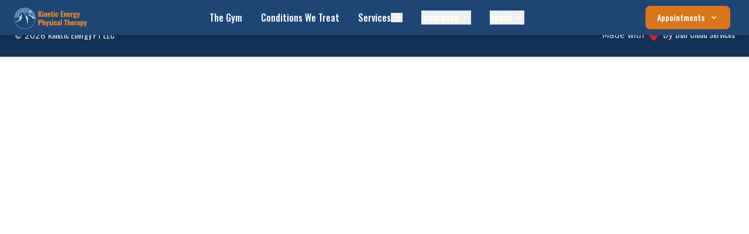

--- FILE ---
content_type: text/html
request_url: https://kineticenergypt.com/musculoskeletal-pain-diagram/
body_size: 10480
content:
<!DOCTYPE html>
<html lang="en-US" dir="ltr">
  <head>
    <meta charset="utf-8">
    
    <title>Kinetic Energy Physical Therapy &amp; Gym</title>
    <meta name="description" content="At Kinetic Energy PT we provide quality and consistent 'direct one on one patient centered care' by your physical therapist without the use of aides or assistants. From sports performance enhancement, return to work, or wrestling with your children, our goal is to help you achieve your maximum potential by utilizing the most advanced tools available.">
    <meta name="generator" content="VitePress v1.6.4">
    <link rel="preload stylesheet" href="/assets/style.CnU570_y.css" as="style">
    <link rel="preload stylesheet" href="/vp-icons.css" as="style">
    
    <script type="module" src="/assets/app.rLFdkt_y.js"></script>
    <link rel="modulepreload" href="/assets/chunks/theme.DfYUJGAm.js">
    <link rel="modulepreload" href="/assets/chunks/framework.CAlKbiKq.js">
    <link rel="modulepreload" href="/assets/index.md.B3lD2oK7.lean.js">
    <meta charset="utf-8">
    <meta name="viewport" content="width=device-width, initial-scale=1.0">
    <meta http-equiv="Content-Security-Policy" content="upgrade-insecure-requests">
    <meta name="theme-color" content="#1E4574">
    <meta name="robots" content="index, follow">
    <link rel="preconnect" href="https://files.duffcloudservices.com" crossorigin="">
    <link rel="preconnect" href="https://fonts.googleapis.com">
    <link rel="preconnect" href="https://fonts.gstatic.com" crossorigin="">
    <link href="https://fonts.googleapis.com/css2?family=Oswald:wght@200..700&amp;display=swap" rel="stylesheet">
    <link rel="apple-touch-icon" sizes="180x180" href="/images/icons/apple-touch-icon.png">
    <link rel="icon" type="image/x-icon" href="/favicon.ico">
    <link rel="icon" type="image/png" sizes="32x32" href="/images/icons/favicon-32x32.png">
    <link rel="icon" type="image/png" sizes="16x16" href="/images/icons/favicon-16x16.png">
    <link rel="manifest" href="/manifest.webmanifest">
    <script type="text/javascript">window.isDarkMode=()=>localStorage.getItem("color-theme")==="dark"||!("color-theme"in localStorage)&&window.matchMedia("(prefers-color-scheme: dark)").matches,window.isDarkMode()&&document.documentElement.classList.add("dark");</script>
    <script id="check-dark-mode">(()=>{const e=localStorage.getItem("vitepress-theme-appearance")||"auto",a=window.matchMedia("(prefers-color-scheme: dark)").matches;(!e||e==="auto"?a:e==="dark")&&document.documentElement.classList.add("dark")})();</script>
    <script id="check-mac-os">document.documentElement.classList.toggle("mac",/Mac|iPhone|iPod|iPad/i.test(navigator.platform));</script>
    <link rel="canonical" href="https://kineticenergypt.com">
    <meta name="keywords" content="colorado pt, steamboat springs physical therapist, physical therapy, steamboat springs, kinetic energy pt, sports performance enhancement, return to work, manual therapy, functional movement, global health approach">
    <meta property="og:type" content="website">
    <meta property="og:url" content="https://kineticenergypt.com">
    <meta property="og:title" content="Kinetic Energy Physical Therapy | Steamboat Springs, CO">
    <meta property="og:description" content="At Kinetic Energy PT we provide quality and consistent 'direct one on one patient centered care' by your physical therapist without the use of aides or assistants. From sports performance enhancement, return to work, or wrestling with your children, our goal is to help you achieve your maximum potential by utilizing the most advanced tools available.">
    <meta property="og:image" content="https://kineticenergypt.com/images/logo-orange.webp">
    <meta name="twitter:card" content="summary_large_image">
    <meta name="twitter:title" content="Kinetic Energy Physical Therapy | Steamboat Springs, CO">
    <meta name="twitter:description" content="At Kinetic Energy PT we provide quality and consistent 'direct one on one patient centered care' by your physical therapist without the use of aides or assistants. From sports performance enhancement, return to work, or wrestling with your children, our goal is to help you achieve your maximum potential by utilizing the most advanced tools available.">
    <meta name="twitter:image" content="https://kineticenergypt.com/images/logo-orange.webp">
    <script type="application/ld+json">{"@context":"https://schema.org","@type":"MedicalBusiness","address":{"@type":"PostalAddress","addressCountry":"US","addressLocality":"Steamboat Springs","addressRegion":"CO","postalCode":"80487","streetAddress":"1585 Mid Valley Dr"},"currenciesAccepted":"USD","description":"At Kinetic Energy PT we provide quality and consistent 'direct one on one patient centered care' by your physical therapist without the use of aides or assistants. From sports performance enhancement, return to work, or wrestling with your children, our goal is to help you achieve your maximum potential by utilizing the most advanced tools available - knowledge of current best medical evidence, individualized manual therapy and functional movement integrated within a global health approach.","email":"mailto:frontdesk@kineticenergypt.com","image":["https://kineticenergypt.com/images/gallery/home-gallery-pic4.jpg","https://kineticenergypt.com/images/gallery/home-gallery-pic8.jpg","https://kineticenergypt.com/images/gallery/home-gallery-pic2.jpg","https://kineticenergypt.com/images/gallery/home-gallery-pic9.jpg","https://kineticenergypt.com/images/pt-station.jpg"],"logo":"https://kineticenergypt.com/images/logo-horizontal.webp","name":"Kinetic Energy Physical Therapy","openingHoursSpecification":[{"@type":"OpeningHoursSpecification","closes":"17:30","dayOfWeek":["Monday","Wednesday"],"opens":"07:00"},{"@type":"OpeningHoursSpecification","closes":"12:30","dayOfWeek":["Tuesday","Thursday","Friday"],"opens":"07:00"}],"photo":{"@type":"ImageObject","height":"2000","url":"https://kineticenergypt.com/images/pt-station.jpg","width":"3000"},"telephone":"(970) 879-8026","url":"https://kineticenergypt.com"}</script>
  </head>
  <body>
    <div id="app"><!--[--><header data-section="header" data-section-type="header" data-section-label="Global Navigation"><nav class="fixed w-full mb-[130px] z-20 bg-[#1E4574] border-gray-200 px-3 lg:px-6 py-2.5 shadow-lg"><div class="flex flex-wrap justify-between items-center mx-auto max-w-screen-xl"><a href="/" class="flex items-center"><img class="flex h-[3rem] mb-[-14px]" src="/images/logo-horizontal.webp"></a><div class="flex items-center lg:order-2 relative"><button type="button" class="text-white bg-secondary-300 hover:bg-secondary-400 focus:ring-4 focus:ring-secondary-50 font-medium rounded-lg text-sm px-4 py-2 lg:px-5 lg:py-2.5 mr-2 dark:bg-secondary-200 dark:hover:bg-secondary-300 focus:outline-none dark:focus:ring-secondary-400 inline-flex items-center"><span data-text-key="nav.appointments.label">Appointments</span><svg class="ml-2 w-4 h-4" fill="currentColor" viewBox="0 0 20 20" xmlns="http://www.w3.org/2000/svg"><path fill-rule="evenodd" d="M5.293 7.293a1 1 0 011.414 0L10 10.586l3.293-3.293a1 1 0 111.414 1.414l-4 4a1 1 0 01-1.414 0l-4-4a1 1 0 010-1.414z" clip-rule="evenodd"></path></svg></button><div class="absolute top-full right-0 mt-2 w-64 z-50 bg-gray-300 rounded divide-y divide-gray-100 shadow dark:bg-gray-700" style="display:none;"><ul class="py-1 text-sm font-medium dark:text-white text-gray-700"><li><a href="https://app.stridethera.com/patient-scheduling/1feed7e0-e02c-4bb8-b10d-1f0a0a32fa7f" target="_blank" class="flex items-center py-2 px-4 w-full hover:bg-gray-100 dark:hover:bg-gray-600 hover:text-secondary-300 dark:hover:text-secondary-100"><svg class="mr-2 w-4 h-4" aria-hidden="true" xmlns="http://www.w3.org/2000/svg" fill="none" viewBox="0 0 24 24"><path stroke="currentColor" stroke-linecap="round" stroke-linejoin="round" stroke-width="2" d="M12.01 6.001C6.5 1 1 8 5.782 13.001L12.011 20l6.23-7C23 8 17.5 1 12.01 6.002Z"></path></svg><span data-text-key="nav.appointments.pt">Physical Therapy</span></a></li><li><a href="https://momence.com/appointments/appointment-reservation/98168" target="_blank" class="flex items-center py-2 px-4 w-full hover:bg-gray-100 dark:hover:bg-gray-600 hover:text-secondary-300 dark:hover:text-secondary-100"><svg xmlns="http://www.w3.org/2000/svg" class="mr-2 w-4 h-4" width="24" height="24" viewBox="0 0 24 24" fill="none" stroke="currentColor" stroke-width="2" stroke-linecap="round" stroke-linejoin="round"><path d="M12.409 13.017A5 5 0 0 1 22 15c0 3.866-4 7-9 7-4.077 0-8.153-.82-10.371-2.462-.426-.316-.631-.832-.62-1.362C2.118 12.723 2.627 2 10 2a3 3 0 0 1 3 3 2 2 0 0 1-2 2c-1.105 0-1.64-.444-2-1"></path><path d="M15 14a5 5 0 0 0-7.584 2"></path><path d="M9.964 6.825C8.019 7.977 9.5 13 8 15"></path></svg><span data-text-key="nav.appointments.gym">The Gym</span></a></li></ul></div><button type="button" class="inline-flex items-center p-2 ml-1 text-sm text-gray-500 rounded-lg lg:hidden hover:bg-gray-100 focus:outline-none focus:ring-2 focus:ring-gray-200 dark:hover:bg-gray-700 dark:focus:ring-gray-600" aria-controls="mobile-menu-2" aria-expanded="false"><span class="sr-only">Open main menu</span><svg class="w-6 h-6" fill="currentColor" viewBox="0 0 20 20" xmlns="http://www.w3.org/2000/svg"><path fill-rule="evenodd" d="M3 5a1 1 0 011-1h12a1 1 0 110 2H4a1 1 0 01-1-1zM3 10a1 1 0 011-1h12a1 1 0 110 2H4a1 1 0 01-1-1zM3 15a1 1 0 011-1h12a1 1 0 110 2H4a1 1 0 01-1-1z" clip-rule="evenodd"></path></svg></button></div><div class="hidden justify-between items-center w-full lg:flex lg:w-auto lg:order-1" id="mobile-menu-2"><ul class="flex flex-col mt-4 font-medium lg:flex-row lg:space-x-8 lg:mt-0 w-full lg:w-auto"><li><a href="/gym" class="nav-link flex justify-between items-center py-2 pr-4 pl-3 w-full font-medium text-white border-b border-gray-100 lg:w-auto lg:hover:bg-transparent lg:border-0 lg:hover:text-secondary-300 lg:p-0 lg:dark:hover:text-secondary-100 hover:bg-gray-700 dark:hover:text-secondary-300 lg:dark:hover:bg-transparent dark:border-gray-700"><span data-text-key="nav.gym">The Gym</span></a></li><li><a href="/conditions-we-treat" class="nav-link flex justify-between items-center py-2 pr-4 pl-3 w-full font-medium text-white border-b border-gray-100 lg:w-auto lg:hover:bg-transparent lg:border-0 lg:hover:text-secondary-300 lg:p-0 lg:dark:hover:text-secondary-100 hover:bg-gray-700 dark:hover:text-secondary-300 lg:dark:hover:bg-transparent dark:border-gray-700" aria-current="page"><span data-text-key="nav.conditions">Conditions We Treat</span></a></li><li class="relative group"><div class="nav-link flex justify-between items-center py-2 pr-4 pl-3 w-full font-medium text-white border-b border-gray-100 lg:w-auto lg:hover:bg-transparent lg:border-0 lg:hover:text-secondary-300 lg:p-0 lg:dark:hover:text-secondary-100 hover:bg-gray-700 dark:hover:text-secondary-300 lg:dark:hover:bg-transparent dark:border-gray-700 cursor-pointer"><a href="/services" class="nav-link"><span data-text-key="nav.services.label">Services</span></a><button type="button"><svg class="ml-1 w-5 h-5 lg:w-4 lg:h-4" fill="currentColor" viewBox="0 0 20 20" xmlns="http://www.w3.org/2000/svg"><path fill-rule="evenodd" d="M5.293 7.293a1 1 0 011.414 0L10 10.586l3.293-3.293a1 1 0 111.414 1.414l-4 4a1 1 0 01-1.414 0l-4-4a1 1 0 010-1.414z" clip-rule="evenodd"></path></svg></button></div><div class="lg:absolute lg:top-full lg:left-0 z-10 bg-gray-300 rounded divide-y divide-gray-100 shadow dark:bg-gray-700 w-full lg:w-64" style="display:none;"><ul class="py-1 text-sm font-light dark:text-white text-gray-500"><li><a href="/services/blood-flow-restriction" class="block py-2 px-4 hover:text-secondary-200 dark:hover:text-secondary-100"><span data-text-key="nav.services.bfr">Blood Flow Restriction</span></a></li><li><a href="/services/dry-needling" class="block py-2 px-4 hover:text-secondary-200 dark:hover:text-secondary-100"><span data-text-key="nav.services.dry-needling">Dry Needling</span></a></li><li><a href="/services/cold-laser" class="block py-2 px-4 hover:text-secondary-200 dark:hover:text-secondary-100"><span data-text-key="nav.services.cold-laser">Cold Laser</span></a></li><li><a href="/services/neuromuscular-stimulation" class="block py-2 px-4 hover:text-secondary-200 dark:hover:text-secondary-100"><span data-text-key="nav.services.nes">Neuromuscular Electrical Stimulation</span></a></li><li><a href="/services/personal-training" class="block py-2 px-4 hover:text-secondary-200 dark:hover:text-secondary-100"><span data-text-key="nav.services.pt">Personal Training</span></a></li><li><a href="/services/group-training" class="block py-2 px-4 hover:text-secondary-200 dark:hover:text-secondary-100"><span data-text-key="nav.services.group">Group Training</span></a></li></ul></div></li><li class="relative group"><button type="button" class="nav-link flex justify-between items-center py-2 pr-4 pl-3 w-full font-medium text-white border-b border-gray-100 lg:w-auto lg:hover:bg-transparent lg:border-0 lg:hover:text-secondary-300 lg:p-0 lg:dark:hover:text-secondary-100 hover:bg-gray-700 dark:hover:text-secondary-300 lg:dark:hover:bg-transparent dark:border-gray-700"><span data-text-key="nav.insurance.label">Insurance</span><svg class="ml-1 w-5 h-5 lg:w-4 lg:h-4" fill="currentColor" viewBox="0 0 20 20" xmlns="http://www.w3.org/2000/svg"><path fill-rule="evenodd" d="M5.293 7.293a1 1 0 011.414 0L10 10.586l3.293-3.293a1 1 0 111.414 1.414l-4 4a1 1 0 01-1.414 0l-4-4a1 1 0 010-1.414z" clip-rule="evenodd"></path></svg></button><div class="lg:absolute lg:top-full lg:left-0 z-10 bg-gray-300 rounded divide-y divide-gray-100 shadow dark:bg-gray-700 w-full lg:w-56" style="display:none;"><ul class="py-1 text-sm font-light dark:text-white text-gray-500"><li><a href="/insurance/in-network" class="block py-2 px-4 hover:text-secondary-200 dark:hover:text-secondary-100"><span data-text-key="nav.insurance.in-network">In-Network Insurance</span></a></li><li><a href="/insurance/out-of-network" class="block py-2 px-4 hover:text-secondary-200 dark:hover:text-secondary-100"><span data-text-key="nav.insurance.out-of-network">Out-of-Network Insurance</span></a></li></ul></div></li><li class="relative group"><button type="button" class="nav-link flex justify-between items-center py-2 pr-4 pl-3 w-full font-medium text-white border-b border-gray-100 lg:w-auto lg:hover:bg-transparent lg:border-0 lg:hover:text-secondary-300 lg:p-0 lg:dark:hover:text-secondary-100 hover:bg-gray-700 dark:hover:text-secondary-300 lg:dark:hover:bg-transparent dark:border-gray-700"><span data-text-key="nav.about.label">About</span><svg class="ml-1 w-5 h-5 lg:w-4 lg:h-4" fill="currentColor" viewBox="0 0 20 20" xmlns="http://www.w3.org/2000/svg"><path fill-rule="evenodd" d="M5.293 7.293a1 1 0 011.414 0L10 10.586l3.293-3.293a1 1 0 111.414 1.414l-4 4a1 1 0 01-1.414 0l-4-4a1 1 0 010-1.414z" clip-rule="evenodd"></path></svg></button><div class="lg:absolute lg:top-full lg:left-0 z-10 bg-gray-300 rounded divide-y divide-gray-100 shadow dark:bg-gray-700 w-full lg:w-48" style="display:none;"><ul class="py-1 text-sm font-light dark:text-white text-gray-500"><li><a href="/staff" class="block py-2 px-4 hover:text-secondary-200 dark:hover:text-secondary-100"><span data-text-key="nav.about.staff">Staff</span></a></li><li><a href="/careers" class="block py-2 px-4 hover:text-secondary-200 dark:hover:text-secondary-100"><span data-text-key="nav.about.careers">Careers</span></a></li><li><a href="/contact" class="block py-2 px-4 hover:text-secondary-200 dark:hover:text-secondary-100"><span data-text-key="nav.about.contact">Contact</span></a></li><li><a href="/blog" class="block py-2 px-4 hover:text-secondary-200 dark:hover:text-secondary-100"><span data-text-key="nav.about.blog">Blog</span></a></li></ul></div></li></ul></div></div></nav></header><!--[--><h1 id="home"></h1><!--[--><section id="header-hero" data-section="hero" data-section-label="Hero Banner" class="bg-[#143359] pt-[100px]"><div class="py-8 px-4 mx-auto max-w-screen-xl lg:py-16"><div class="text-center mb-12"><h1 data-text-key="hero.headline" class="mb-4 text-4xl font-extrabold tracking-tight leading-none text-white md:text-5xl xl:text-6xl">Ski Town USA&#39;s Most Innovative PT Clinic &amp; Training Facility</h1><p data-text-key="hero.description" class="mx-auto mb-6 max-w-3xl font-light text-white xl:mb-8 md:text-lg xl:text-xl">At Kinetic Energy Physical Therapy, we optimize your movement to accelerate recovery, return you to peak performance and further your expectations of what you thought achievable.</p></div><div class="grid gap-6 md:gap-8 md:grid-cols-2 mb-8"><div class="relative group overflow-hidden rounded-lg shadow-xl"><img src="/images/gym/701D185E-2E27-4EE3-90EC-2C6E2A273D6F.jpeg" alt="The Gym" class="w-full h-64 md:h-80 object-cover transition-transform duration-300 group-hover:scale-105"><div class="absolute inset-0 bg-black bg-opacity-40 flex flex-col justify-end p-6"><h2 data-text-key="hero.gym.title" class="text-3xl font-bold text-white mb-2">The Gym</h2><p data-text-key="hero.gym.tagline" class="text-white text-sm mb-4 opacity-90">Membership • Recovery Room Pass • Personal Training</p><div class="flex flex-col sm:flex-row gap-3"><a href="https://momence.com/appointments/appointment-reservation/98168" target="_blank" rel="noopener noreferrer" class="inline-flex items-center justify-center text-white font-medium hover:text-secondary-200 transition-colors px-4 py-2 bg-white/10 hover:bg-white/20 rounded-lg backdrop-blur-sm"><svg class="mr-2 w-4 h-4" fill="none" stroke="currentColor" viewBox="0 0 24 24"><path stroke-linecap="round" stroke-linejoin="round" stroke-width="2" d="M8 7V3m8 4V3m-9 8h10M5 21h14a2 2 0 002-2V7a2 2 0 00-2-2H5a2 2 0 00-2 2v12a2 2 0 002 2z"></path></svg><span data-text-key="hero.gym.cta-book">Book Appointment</span></a><a href="/gym" class="inline-flex items-center justify-center text-white font-medium hover:text-secondary-200 transition-colors px-4 py-2 bg-white/10 hover:bg-white/20 rounded-lg backdrop-blur-sm"><span data-text-key="hero.gym.cta-explore">Explore The Gym</span><svg class="ml-2 w-4 h-4" fill="currentColor" viewBox="0 0 20 20"><path fill-rule="evenodd" d="M10.293 3.293a1 1 0 011.414 0l6 6a1 1 0 010 1.414l-6 6a1 1 0 01-1.414-1.414L14.586 11H3a1 1 0 110-2h11.586l-4.293-4.293a1 1 0 010-1.414z" clip-rule="evenodd"></path></svg></a></div></div></div><div class="relative group overflow-hidden rounded-lg shadow-xl"><img src="/images/gallery/home-gallery-pic8.jpg" alt="Physical Therapy" class="w-full h-64 md:h-80 object-cover transition-transform duration-300 group-hover:scale-105"><div class="absolute inset-0 bg-black bg-opacity-40 flex flex-col justify-end p-6"><h2 data-text-key="hero.pt.title" class="text-3xl font-bold text-white mb-2">Physical Therapy</h2><p data-text-key="hero.pt.tagline" class="text-white text-sm mb-4 opacity-90">Expert care for recovery and performance</p><div class="flex flex-col sm:flex-row gap-3"><a href="https://app.stridethera.com/patient-scheduling/1feed7e0-e02c-4bb8-b10d-1f0a0a32fa7f" target="_blank" rel="noopener noreferrer" class="inline-flex items-center justify-center text-white font-medium hover:text-secondary-200 transition-colors px-4 py-2 bg-white/10 hover:bg-white/20 rounded-lg backdrop-blur-sm"><svg class="mr-2 w-4 h-4" fill="none" stroke="currentColor" viewBox="0 0 24 24"><path stroke-linecap="round" stroke-linejoin="round" stroke-width="2" d="M8 7V3m8 4V3m-9 8h10M5 21h14a2 2 0 002-2V7a2 2 0 00-2-2H5a2 2 0 00-2 2v12a2 2 0 002 2z"></path></svg><span data-text-key="hero.pt.cta-book">Book Appointment</span></a></div></div></div></div></div></section><section data-section="social" data-section-label="Social Banner" class="bg-[#1E4574] p-4 m-auto text-center"><span class="text-center mx-auto font-medium text-white"><a href="https://www.instagram.com/kinetic_energy_pt?igsh=OXVkZ3JhZjF0bTJh" target="_blank" class="text-white hover:text-secondary-200"><svg class="w-5 h-5 inline" fill="currentColor" viewBox="0 0 24 24" aria-hidden="true"><path fill-rule="evenodd" d="M12.315 2c2.43 0 2.784.013 3.808.06 1.064.049 1.791.218 2.427.465a4.902 4.902 0 011.772 1.153 4.902 4.902 0 011.153 1.772c.247.636.416 1.363.465 2.427.048 1.067.06 1.407.06 4.123v.08c0 2.643-.012 2.987-.06 4.043-.049 1.064-.218 1.791-.465 2.427a4.902 4.902 0 01-1.153 1.772 4.902 4.902 0 01-1.772 1.153c-.636.247-1.363.416-2.427.465-1.067.048-1.407.06-4.123.06h-.08c-2.643 0-2.987-.012-4.043-.06-1.064-.049-1.791-.218-2.427-.465a4.902 4.902 0 01-1.772-1.153 4.902 4.902 0 01-1.153-1.772c-.247-.636-.416-1.363-.465-2.427-.047-1.024-.06-1.379-.06-3.808v-.63c0-2.43.013-2.784.06-3.808.049-1.064.218-1.791.465-2.427a4.902 4.902 0 011.153-1.772A4.902 4.902 0 015.45 2.525c.636-.247 1.363-.416 2.427-.465C8.901 2.013 9.256 2 11.685 2h.63zm-.081 1.802h-.468c-2.456 0-2.784.011-3.807.058-.975.045-1.504.207-1.857.344-.467.182-.8.398-1.15.748-.35.35-.566.683-.748 1.15-.137.353-.3.882-.344 1.857-.047 1.023-.058 1.351-.058 3.807v.468c0 2.456.011 2.784.058 3.807.045.975.207 1.504.344 1.857.182.466.399.8.748 1.15.35.35.683.566 1.15.748.353.137.882.3 1.857.344 1.054.048 1.37.058 4.041.058h.08c2.597 0 2.917-.01 3.96-.058.976-.045 1.505-.207 1.858-.344.466-.182.8-.398 1.15-.748.35-.35.566-.683.748-1.15.137-.353.3-.882.344-1.857.048-1.055.058-1.37.058-4.041v-.08c0-2.597-.01-2.917-.058-3.96-.045-.976-.207-1.505-.344-1.858a3.097 3.097 0 00-.748-1.15 3.098 3.098 0 00-1.15-.748c-.353-.137-.882-.3-1.857-.344-1.023-.047-1.351-.058-3.807-.058zM12 6.865a5.135 5.135 0 110 10.27 5.135 5.135 0 010-10.27zm0 1.802a3.333 3.333 0 100 6.666 3.333 3.333 0 000-6.666zm5.338-3.205a1.2 1.2 0 110 2.4 1.2 1.2 0 010-2.4z" clip-rule="evenodd"></path></svg><span data-text-key="social.instagram-cta">Get to know us on Instagram</span><svg class="ml-2 -mr-1 w-5 h-5 inline" fill="currentColor" viewBox="0 0 20 20" xmlns="http://www.w3.org/2000/svg"><path fill-rule="evenodd" d="M10.293 3.293a1 1 0 011.414 0l6 6a1 1 0 010 1.414l-6 6a1 1 0 01-1.414-1.414L14.586 11H3a1 1 0 110-2h11.586l-4.293-4.293a1 1 0 010-1.414z" clip-rule="evenodd"></path></svg></a></span></section><!--]--><section data-section="steps" data-section-label="What to Expect" class="bg-white dark:bg-gray-900"><div class="py-12 px-4 mx-auto max-w-screen-xl lg:py-24 lg:px-6"><div class="mx-auto max-w-screen-sm text-center mb-8 lg:mb-16"><h2 data-text-key="steps.heading" class="mb-4 text-4xl tracking-tight font-extrabold text-gray-900 dark:text-white">What to Expect</h2></div><div id="steps" class="grid gap-6 sm:grid-cols-2 lg:grid-cols-3 xl:grid-cols-4"><!--[--><div id="step1" class="step bg-white rounded-lg border border-gray-200 shadow-sm dark:bg-gray-800 dark:border-gray-700"><div class="step-outer"><div class="step-inner text-center"><div class="step-front px-5 py-14"><h3 data-text-key="steps.step-0.title" class="text-2xl font-bold tracking-tight text-white">Step 1</h3></div><div class="step-back px-5 py-14"><p data-text-key="steps.step-0.description" class="mt-3 mb-4 font-light text-white transition-all">Contact us to book an appointment.</p></div></div></div></div><div id="step2" class="step bg-white rounded-lg border border-gray-200 shadow-sm dark:bg-gray-800 dark:border-gray-700"><div class="step-outer"><div class="step-inner text-center"><div class="step-front px-5 py-14"><h3 data-text-key="steps.step-1.title" class="text-2xl font-bold tracking-tight text-white">Step 2</h3></div><div class="step-back px-5 py-14"><p data-text-key="steps.step-1.description" class="mt-3 mb-4 font-light text-white transition-all">Meet your Physical Therapist. They will assess and generate a protocol based on your needs and current level of function.</p></div></div></div></div><div id="step3" class="step bg-white rounded-lg border border-gray-200 shadow-sm dark:bg-gray-800 dark:border-gray-700"><div class="step-outer"><div class="step-inner text-center"><div class="step-front px-5 py-14"><h3 data-text-key="steps.step-2.title" class="text-2xl font-bold tracking-tight text-white">Step 3</h3></div><div class="step-back px-5 py-14"><p data-text-key="steps.step-2.description" class="mt-3 mb-4 font-light text-white transition-all">Put in the work. Both you and your Physical Therapist will work together in the clinic, adjusting the plan of care as progress is made. This is a team effort, but you as the client will need to take the reins outside of your sessions to maximize progress.</p></div></div></div></div><div id="step4" class="step bg-white rounded-lg border border-gray-200 shadow-sm dark:bg-gray-800 dark:border-gray-700"><div class="step-outer"><div class="step-inner text-center"><div class="step-front px-5 py-14"><h3 data-text-key="steps.step-3.title" class="text-2xl font-bold tracking-tight text-white">Step 4</h3></div><div class="step-back px-5 py-14"><p data-text-key="steps.step-3.description" class="mt-3 mb-4 font-light text-white transition-all">Meet all of your goals. Get back to the physical activities you love to do with a maintenance program provided to reduce future injuries.</p></div></div></div></div><!--]--></div></div></section><section data-section="events" data-section-label="Events" data-dynamic class="bg-[#1E4574] m-auto text-center antialiased"><div class="w-full float-right bg-[#1E4574]" style="display:none;"><div class="py-4 px-4 mx-auto max-w-screen-xl lg:py-8 lg:px-12"><h2 data-text-key="events.heading" class="my-4 py-8 text-4xl tracking-tight text-center text-white font-semibold">Events</h2><div class="space-y-8 md:grid md:grid-cols-2 lg:grid-cols-3 md:gap-8 xl:gap-8 md:space-y-0"><!--[--><!--]--></div></div></div></section><section id="testimonials" data-section="testimonials" data-section-label="Client Testimonials" data-dynamic class="bg-[#5687B0] dark:bg-[#143359] z-0 bg-fixed lg:bg-local" data-v-ccb1e776><div class="h-full w-full bg-[#1433596e]" data-v-ccb1e776><div class="py-8 px-4 mx-auto max-w-screen-xl text-center lg:py-24 lg:px-6" data-v-ccb1e776><div class="mx-auto max-w-screen-sm mb-8 lg:mb-16" data-v-ccb1e776><h2 data-text-key="testimonials.heading" class="mb-4 text-4xl tracking-tight font-extrabold text-white" data-v-ccb1e776>Client Testimonials</h2></div><div class="relative" data-v-ccb1e776><div class="overflow-hidden relative mx-auto max-w-screen-lg h-84 rounded-lg sm:h-52 z-0 mb-10" data-v-ccb1e776><figure class="mx-auto w-full max-w-screen-lg z-0" data-v-ccb1e776><blockquote data-v-ccb1e776><p class="text-lg font-medium sm:text-2xl text-white" data-text-key="testimonials.item-0.body" data-v-ccb1e776>&quot;The whole experience of Kinetic Energy was great. Throughout my sessions, Mackenzie demonstrated incredible professionalism and dedication. She carefully explained each exercise and technique, ensuring I understood the purpose and benefits of every step. Her attention to detail and willingness to answer my questions showcased their commitment to my progress. My recovery advanced faster than expected, and I am very thankful for that.&quot; </p></blockquote><figcaption class="flex justify-center items-center mt-6 space-x-3" data-v-ccb1e776><div class="flex items-center divide-x-2 divide-gray-500 dark:divide-gray-700" data-v-ccb1e776><div class="font-medium text-white" data-text-key="testimonials.item-0.displayName" data-v-ccb1e776>Maria Montoya</div></div></figcaption></figure></div><div class="flex justify-center items-center" data-v-ccb1e776><button type="button" class="flex justify-center items-center mr-4 h-full cursor-pointer group focus:outline-none" data-v-ccb1e776><span class="text-white hover:text-gray-700 dark:hover:text-gray-200" data-v-ccb1e776><svg class="w-6 h-6" fill="currentColor" viewBox="0 0 20 20" xmlns="http://www.w3.org/2000/svg" data-v-ccb1e776><path fill-rule="evenodd" d="M7.707 14.707a1 1 0 01-1.414 0l-4-4a1 1 0 010-1.414l4-4a1 1 0 011.414 1.414L5.414 9H17a1 1 0 110 2H5.414l2.293 2.293a1 1 0 010 1.414z" clip-rule="evenodd" data-v-ccb1e776></path></svg><span class="hidden" data-v-ccb1e776>Previous</span></span></button><button type="button" class="flex justify-center items-center h-full cursor-pointer group focus:outline-none" data-v-ccb1e776><span class="text-white hover:text-gray-700 dark:hover:text-gray-200" data-v-ccb1e776><svg class="w-6 h-6" fill="currentColor" viewBox="0 0 20 20" xmlns="http://www.w3.org/2000/svg" data-v-ccb1e776><path fill-rule="evenodd" d="M12.293 5.293a1 1 0 011.414 0l4 4a1 1 0 010 1.414l-4 4a1 1 0 01-1.414-1.414L14.586 11H3a1 1 0 110-2h11.586l-2.293-2.293a1 1 0 010-1.414z" clip-rule="evenodd" data-v-ccb1e776></path></svg><span class="hidden" data-v-ccb1e776>Next</span></span></button></div></div></div></div></section><section data-section="services" data-section-label="Services" class="bg-white dark:bg-gray-900 antialiased"><div class="py-8 px-4 mx-auto max-w-screen-lg text-center lg:py-24 lg:px-6"><div class="mx-auto max-w-screen-sm mb-8 lg:mb-16"><h2 data-text-key="services.heading" class="mb-4 text-4xl tracking-tight font-extrabold text-gray-900 dark:text-white">Services</h2><p data-text-key="services.description" class="font-light text-gray-500 sm:text-xl dark:text-gray-400">The human body is extremely adaptable, and with the right approach, we can significantly reduce the need for surgical and pharmaceutical interventions.</p></div><div class="grid grid-cols-2 md:grid-cols-3 gap-4"><!--[--><a href="/services/blood-flow-restriction" class="relative overflow-hidden rounded-lg group block min-h-[200px]"><img src="/images/dark-blue-mountain.svg" alt="Blood Flow Restriction Training" class="absolute inset-0 w-full h-full object-cover transition-transform duration-300 group-hover:scale-110"><div class="absolute inset-0 flex items-center justify-center p-4 bg-black/40 group-hover:bg-black/50 transition-colors"><p data-text-key="services.item-0.title" class="text-xl font-bold text-white text-center">Blood Flow Restriction Training</p></div></a><a href="/services/dry-needling" class="relative overflow-hidden rounded-lg group block min-h-[200px]"><img src="/images/grey-blue-mountain.svg" alt="Functional Dry Needling" class="absolute inset-0 w-full h-full object-cover transition-transform duration-300 group-hover:scale-110"><div class="absolute inset-0 flex items-center justify-center p-4 bg-black/40 group-hover:bg-black/50 transition-colors"><p data-text-key="services.item-1.title" class="text-xl font-bold text-white text-center">Functional Dry Needling</p></div></a><a href="/services/cold-laser" class="relative overflow-hidden rounded-lg group block min-h-[200px]"><img src="/images/light-blue-mountain.svg" alt="Cold Laser" class="absolute inset-0 w-full h-full object-cover transition-transform duration-300 group-hover:scale-110"><div class="absolute inset-0 flex items-center justify-center p-4 bg-black/40 group-hover:bg-black/50 transition-colors"><p data-text-key="services.item-2.title" class="text-xl font-bold text-white text-center">Cold Laser</p></div></a><a href="/services/neuromuscular-stimulation" class="relative overflow-hidden rounded-lg group block min-h-[200px]"><img src="/images/dark-blue-mountain.svg" alt="Neuromuscular Electrical Stimulation" class="absolute inset-0 w-full h-full object-cover transition-transform duration-300 group-hover:scale-110"><div class="absolute inset-0 flex items-center justify-center p-4 bg-black/40 group-hover:bg-black/50 transition-colors"><p data-text-key="services.item-3.title" class="text-xl font-bold text-white text-center">Neuromuscular Electrical Stimulation</p></div></a><a href="/services" class="relative overflow-hidden rounded-lg group block min-h-[200px]"><img src="/images/grey-blue-mountain.svg" alt="Manual Therapy" class="absolute inset-0 w-full h-full object-cover transition-transform duration-300 group-hover:scale-110"><div class="absolute inset-0 flex items-center justify-center p-4 bg-black/40 group-hover:bg-black/50 transition-colors"><p data-text-key="services.item-4.title" class="text-xl font-bold text-white text-center">Manual Therapy</p></div></a><a href="/services/personal-training" class="relative overflow-hidden rounded-lg group block min-h-[200px]"><img src="/images/light-blue-mountain.svg" alt="Personal Training" class="absolute inset-0 w-full h-full object-cover transition-transform duration-300 group-hover:scale-110"><div class="absolute inset-0 flex items-center justify-center p-4 bg-black/40 group-hover:bg-black/50 transition-colors"><p data-text-key="services.item-5.title" class="text-xl font-bold text-white text-center">Personal Training</p></div></a><a href="/services/group-training" class="relative overflow-hidden rounded-lg group block min-h-[200px]"><img src="/images/dark-blue-mountain.svg" alt="Group Training" class="absolute inset-0 w-full h-full object-cover transition-transform duration-300 group-hover:scale-110"><div class="absolute inset-0 flex items-center justify-center p-4 bg-black/40 group-hover:bg-black/50 transition-colors"><p data-text-key="services.item-6.title" class="text-xl font-bold text-white text-center">Group Training</p></div></a><a href="/contact" class="relative overflow-hidden rounded-lg group block min-h-[200px]"><img src="/images/grey-blue-mountain.svg" alt="Complimentary Injury Screen" class="absolute inset-0 w-full h-full object-cover transition-transform duration-300 group-hover:scale-110"><div class="absolute inset-0 flex items-center justify-center p-4 bg-black/40 group-hover:bg-black/50 transition-colors"><p data-text-key="services.item-7.title" class="text-xl font-bold text-white text-center">Complimentary Injury Screen</p></div></a><!--]--></div></div></section><section data-section="team" data-section-label="Our Team" class="bg-[#5687B0] dark:bg-[#143359]"><div class="py-8 px-4 mx-auto max-w-screen-xl lg:py-24 lg:px-6"><div class="mx-auto max-w-screen-sm text-center mb-8 lg:mb-16"><h2 data-text-key="team.heading" class="mb-4 text-4xl tracking-tight font-extrabold text-white">Our Team</h2><p data-text-key="team.description" class="font-light text-white lg:mb-16 sm:text-xl">Meet the dedicated professionals who fuel our passion for exceptional care, providing personalized support and expertise to guide you on your journey to optimal health and wellness.</p></div><div class="grid gap-6 sm:grid-cols-1 lg:grid-cols-2 mb-8"><!--[--><div><a href="/bio/alek-kowalick" class="team-card" style="--rotate-x:0deg;--rotate-y:0deg;--glare-x:50%;--glare-y:50%;--glare-opacity:0;--background-x:50%;--background-y:50%;" data-v-a248585c><div class="team-card__rotator" data-v-a248585c><div class="team-card__content bg-white dark:bg-gray-800 border border-gray-200 dark:border-gray-700" data-v-a248585c><div class="team-card__image-wrapper" data-v-a248585c><img src="images/staff/alek.webp" alt="Alek Kowalick, DPT, CSCS" class="team-card__image object-cover" loading="lazy" data-v-a248585c></div><div class="team-card__info px-5 pb-5" data-v-a248585c><h3 class="text-xl font-bold tracking-tight text-gray-900 dark:text-white" data-v-a248585c>Alek Kowalick, DPT, CSCS</h3><span class="text-gray-500 dark:text-gray-400" data-v-a248585c>Owner, Physical Therapist</span></div></div><div class="team-card__shine" data-v-a248585c></div><div class="team-card__glare" data-v-a248585c></div></div></a></div><div><a href="/bio/mackenzie-kowalick" class="team-card" style="--rotate-x:0deg;--rotate-y:0deg;--glare-x:50%;--glare-y:50%;--glare-opacity:0;--background-x:50%;--background-y:50%;" data-v-a248585c><div class="team-card__rotator" data-v-a248585c><div class="team-card__content bg-white dark:bg-gray-800 border border-gray-200 dark:border-gray-700" data-v-a248585c><div class="team-card__image-wrapper" data-v-a248585c><img src="images/staff/mackenzie.webp" alt="Mackenzie Kowalick, DPT, CSCS" class="team-card__image object-cover" loading="lazy" data-v-a248585c></div><div class="team-card__info px-5 pb-5" data-v-a248585c><h3 class="text-xl font-bold tracking-tight text-gray-900 dark:text-white" data-v-a248585c>Mackenzie Kowalick, DPT, CSCS</h3><span class="text-gray-500 dark:text-gray-400" data-v-a248585c>Owner, Physical Therapist</span></div></div><div class="team-card__shine" data-v-a248585c></div><div class="team-card__glare" data-v-a248585c></div></div></a></div><!--]--></div><div class="grid gap-6 sm:grid-cols-2 lg:grid-cols-3"><!--[--><div><a href="/bio/rebecca-schock" class="team-card" style="--rotate-x:0deg;--rotate-y:0deg;--glare-x:50%;--glare-y:50%;--glare-opacity:0;--background-x:50%;--background-y:50%;" data-v-a248585c><div class="team-card__rotator" data-v-a248585c><div class="team-card__content bg-white dark:bg-gray-800 border border-gray-200 dark:border-gray-700" data-v-a248585c><div class="team-card__image-wrapper" data-v-a248585c><img src="images/staff/rebecca4.webp" alt="Rebecca Schock, MPT" class="team-card__image object-cover" loading="lazy" data-v-a248585c></div><div class="team-card__info px-5 pb-5" data-v-a248585c><h3 class="text-xl font-bold tracking-tight text-gray-900 dark:text-white" data-v-a248585c>Rebecca Schock, MPT</h3><span class="text-gray-500 dark:text-gray-400" data-v-a248585c>Physical Therapist</span></div></div><div class="team-card__shine" data-v-a248585c></div><div class="team-card__glare" data-v-a248585c></div></div></a></div><div><a href="/bio/jake-arsenault" class="team-card" style="--rotate-x:0deg;--rotate-y:0deg;--glare-x:50%;--glare-y:50%;--glare-opacity:0;--background-x:50%;--background-y:50%;" data-v-a248585c><div class="team-card__rotator" data-v-a248585c><div class="team-card__content bg-white dark:bg-gray-800 border border-gray-200 dark:border-gray-700" data-v-a248585c><div class="team-card__image-wrapper" data-v-a248585c><img src="images/staff/jake.jpg" alt="Jake Arsenault, DPT" class="team-card__image object-cover" loading="lazy" data-v-a248585c></div><div class="team-card__info px-5 pb-5" data-v-a248585c><h3 class="text-xl font-bold tracking-tight text-gray-900 dark:text-white" data-v-a248585c>Jake Arsenault, DPT</h3><span class="text-gray-500 dark:text-gray-400" data-v-a248585c>Physical Therapist</span></div></div><div class="team-card__shine" data-v-a248585c></div><div class="team-card__glare" data-v-a248585c></div></div></a></div><div><a href="/bio/becky-kuhl" class="team-card" style="--rotate-x:0deg;--rotate-y:0deg;--glare-x:50%;--glare-y:50%;--glare-opacity:0;--background-x:50%;--background-y:50%;" data-v-a248585c><div class="team-card__rotator" data-v-a248585c><div class="team-card__content bg-white dark:bg-gray-800 border border-gray-200 dark:border-gray-700" data-v-a248585c><div class="team-card__image-wrapper" data-v-a248585c><img src="images/staff/becky.webp" alt="Becky Kuhl, CPT" class="team-card__image object-cover" loading="lazy" data-v-a248585c></div><div class="team-card__info px-5 pb-5" data-v-a248585c><h3 class="text-xl font-bold tracking-tight text-gray-900 dark:text-white" data-v-a248585c>Becky Kuhl, CPT</h3><span class="text-gray-500 dark:text-gray-400" data-v-a248585c>Certified Personal Trainer</span></div></div><div class="team-card__shine" data-v-a248585c></div><div class="team-card__glare" data-v-a248585c></div></div></a></div><!--]--></div></div></section><section data-section="gallery" data-section-label="Clinic Gallery" class="bg-white dark:bg-gray-900"><div class="py-8 px-4 mx-auto max-w-screen-xl lg:py-24 lg:px-6"><div class="mx-auto max-w-screen-sm text-center mb-8 lg:mb-16"><h2 data-text-key="gallery.heading" class="mb-4 text-4xl tracking-tight font-extrabold text-black dark:text-white">Step Inside Our Clinic</h2><p data-text-key="gallery.description" class="font-light text-black dark:text-white lg:mb-16 sm:text-xl">Take a virtual tour of our modern facilities and discover the warm, inviting atmosphere that awaits you at Kinetic Energy Physical Therapy.</p></div><div class="grid grid-cols-2 md:grid-cols-4 gap-4"><div class="grid gap-4"><div><img class="h-auto max-w-full rounded-lg" src="/images/gallery/home-gallery-pic1.jpg" loading="lazy" alt=""></div><div><img class="h-auto max-w-full rounded-lg" src="/images/gallery/home-gallery-pic2.jpg" loading="lazy" alt=""></div><div><img class="h-auto max-w-full rounded-lg" src="/images/gallery/home-gallery-pic3.jpg" loading="lazy" alt=""></div></div><div class="grid gap-4"><div><img class="h-auto max-w-full rounded-lg" src="/images/gallery/home-gallery-pic4.jpg" loading="lazy" alt=""></div><div><img class="h-auto max-w-full rounded-lg" src="/images/gallery/home-gallery-pic5.jpg" loading="lazy" alt=""></div><div><img class="h-auto max-w-full rounded-lg" src="/images/gallery/home-gallery-pic6.jpg" loading="lazy" alt=""></div></div><div class="grid gap-4"><div><img class="h-auto max-w-full rounded-lg" src="/images/gallery/home-gallery-pic8.jpg" loading="lazy" alt=""></div><div><img class="h-auto max-w-full rounded-lg" src="/images/gallery/home-gallery-pic9.jpg" loading="lazy" alt=""></div><div><img class="h-auto max-w-full rounded-lg" src="/images/gallery/home-gallery-pic7.jpg" loading="lazy" alt=""></div></div><div class="grid gap-4"><div><img class="h-auto max-w-full rounded-lg" src="/images/gallery/home-gallery-pic11.jpg" loading="lazy" alt=""></div><div><img class="h-auto max-w-full rounded-lg" src="/images/gallery/home-gallery-pic10.jpg" loading="lazy" alt=""></div><div><img class="h-auto max-w-full rounded-lg" src="/images/gallery/home-gallery-pic12.jpg" loading="lazy" alt=""></div></div></div></div></section><section id="contactFormSection" class="bg-[#143359] z-0 bg-fixed lg:bg-local"><div class="h-full w-full bg-[#1433596e]"><div class="py-8 lg:py-24 px-4 mx-auto max-w-screen-md"><div class="p-4 mb-4 text-sm text-green-800 rounded-lg bg-green-50" role="alert" style="display:none;"><span class="font-medium">Success!</span> Your submission has been sent, we should be reaching out shortly! </div><!----><h2 class="mb-4 text-4xl tracking-tight font-extrabold text-center text-white" style=""> Contact Us</h2><p class="mb-8 lg:mb-16 font-light text-center text-white sm:text-xl" style="">Interested in learning more about our services, booking an appointment, or rescheduling an upcoming appointment?</p><form id="contactForm" class="grid max-w-screen-md grid-cols-1 mx-auto gap-x-8 gap-y-6 sm:grid-cols-2" style=""><div><label for="first-name" class="block mb-2 text-sm font-medium text-white"> First name </label><input type="text" id="first-name" name="firstName" class="block w-full p-3 text-sm text-gray-900 border border-gray-300 rounded-lg shadow-sm bg-gray-50 focus:ring-secondary-200 focus:border-secondary-200" placeholder="Bonnie" required></div><div><label for="last-name" class="block mb-2 text-sm font-medium text-white"> Last name </label><input type="text" id="last-name" name="lastName" class="block w-full p-3 text-sm text-gray-900 border border-gray-300 rounded-lg shadow-sm bg-gray-50 focus:ring-secondary-200 focus:border-secondary-200" placeholder="Green" required></div><div><label for="email" class="block mb-2 text-sm font-medium text-white"> Your email </label><input type="email" id="email" name="email" class="shadow-sm bg-gray-50 border border-gray-300 text-gray-900 text-sm rounded-lg focus:ring-secondary-200 focus:border-secondary-200 block w-full p-2.5" placeholder="name@gmail.com" required></div><div><label for="phone-number" class="block mb-2 text-sm font-medium text-white"> Phone number </label><input type="number" id="phone-number" name="phoneNumber" class="block w-full p-3 text-sm text-gray-900 border border-gray-300 rounded-lg shadow-sm bg-gray-50 focus:ring-secondary-200 focus:border-secondary-200" placeholder="+(248) 123 4567" required></div><div class="sm:col-span-2"><label for="subject" class="block mb-2 text-sm font-medium text-white">Subject</label><input type="text" id="subject" name="subject" class="block p-3 w-full text-sm text-gray-900 bg-gray-50 rounded-lg border border-gray-300 shadow-sm focus:ring-secondary-200 focus:border-secondary-200 dark:shadow-sm-light" placeholder="Let us know how we can help you" required></div><div class="sm:col-span-2"><label for="message" class="block mb-2 text-sm font-medium text-white">Your message</label><textarea id="message" rows="6" name="message" class="block p-2.5 w-full text-sm text-gray-900 bg-gray-50 rounded-lg shadow-sm border border-gray-300 focus:ring-secondary-200 focus:border-secondary-200" placeholder="Leave a comment..."></textarea></div><button type="submit" class="py-3 px-5 text-sm font-medium text-center text-white rounded-lg bg-secondary-300 sm:w-fit hover:bg-secondary-500 focus:ring-4 focus:outline-none focus:ring-secondary-50 disabled:cursor-not-allowed disabled:opacity-50">Send message</button></form></div></div></section><!--]--><!--[--><footer data-section="footer" data-section-type="footer" data-section-label="Footer" class="p-4 sm:p-6 bg-[#143359] text-center md:text-left"><div class="mx-auto max-w-screen-xl"><div class="sm:flex sm:items-center sm:justify-between"><span class="text-sm text-white"> © 2026 <a href="https://kineticenergypt.com" class="hover:underline"><span data-text-key="footer.copyright">Kinetic Energy PT LLC</span></a></span><div class="mt-4 space-x-6 sm:justify-center sm:mt-0"><span class="text-sm text-white"> Made with <svg class="w-6 h-6 text-red-600 inline" aria-hidden="true" xmlns="http://www.w3.org/2000/svg" width="24" height="24" fill="currentColor" viewBox="0 0 24 24"><path d="m12.75 20.66 6.184-7.098c2.677-2.884 2.559-6.506.754-8.705-.898-1.095-2.206-1.816-3.72-1.855-1.293-.034-2.652.43-3.963 1.442-1.315-1.012-2.678-1.476-3.973-1.442-1.515.04-2.825.76-3.724 1.855-1.806 2.201-1.915 5.823.772 8.706l6.183 7.097c.19.216.46.34.743.34a.985.985 0 0 0 .743-.34Z"></path></svg> by <a href="https://duffcloudservices.com" target="_blank" class="hover:underline"><span data-text-key="footer.made-by">Duff Cloud Services</span></a></span></div></div></div></footer><h1 id="contact" class="invisible"></h1><div hidden id="app-version"></div><!--]--><!--]--></div>
    <script>window.__VP_HASH_MAP__=JSON.parse("{\"bio_alek-kowalick.md\":\"DakEQXec\",\"bio_becky-kuhl.md\":\"C8nf9zWV\",\"bio_jake-arsenault.md\":\"3nqBrbY_\",\"bio_mackenzie-kowalick.md\":\"BuOhOY79\",\"bio_rebecca-schock.md\":\"ffICCF7n\",\"blog_balance-exercises-to-prevent-falls.md\":\"CK1GqsLv\",\"blog_benefits-of-physical-therapy.md\":\"Bhu4UgCt\",\"blog_common-shoulder-injuries-and-how-to-treat-them.md\":\"R70Sye02\",\"blog_ergonomics-for-the-home-office.md\":\"DoIlHLh1\",\"blog_how-to-prevent-running-injuries.md\":\"CWu_qPv1\",\"blog_hydration-and-athletic-performance.md\":\"DKRnnJQ5\",\"blog_index.md\":\"B1BD3qfn\",\"blog_knee-pain-causes-and-solutions.md\":\"tJxNcbOm\",\"blog_managing-chronic-pain-with-physical-therapy.md\":\"BcvTqCu6\",\"blog_manual-therapy-vs-massage-what-s-the-difference.md\":\"CFN6kdBS\",\"blog_nutrition-tips-for-active-recovery.md\":\"DP936FOM\",\"blog_recovering-from-acl-surgery-a-timeline.md\":\"C4Bc0rYe\",\"blog_strength-training-for-seniors.md\":\"9c78WuhF\",\"blog_strength-training-myths.md\":\"CoYb4a4i\",\"blog_the-benefits-of-early-morning-stretching.md\":\"DTnAtG-6\",\"blog_the-importance-of-rest-days.md\":\"Cb4EFm03\",\"blog_the-science-behind-dry-needling.md\":\"DrIl8zC_\",\"blog_top-5-exercises-for-lower-back-pain.md\":\"C3tuT8Y_\",\"blog_topics_fitness.md\":\"C-HGIE8o\",\"blog_topics_physical-therapy.md\":\"szPKZPfw\",\"blog_topics_treatment.md\":\"DpnMNXd4\",\"blog_understanding-dry-needling.md\":\"BL8h_iEf\",\"blog_understanding-the-role-of-core-strength.md\":\"DbENRt4O\",\"blog_what-to-expect-in-your-first-pt-session.md\":\"DTYQnoKF\",\"blog_why-posture-matters-more-than-you-think.md\":\"bbMOfHhj\",\"careers.md\":\"BJbsUVy_\",\"conditions-we-treat.md\":\"Be8cealR\",\"contact.md\":\"CAq0zj4Y\",\"gym.md\":\"BurQ5JrO\",\"index.md\":\"B3lD2oK7\",\"insurance_in-network.md\":\"Ch8ZqaMX\",\"insurance_out-of-network.md\":\"uerpRoME\",\"services.md\":\"CETqgiZS\",\"services_blood-flow-restriction.md\":\"fGqjOswd\",\"services_cold-laser.md\":\"CFgFtMCT\",\"services_dry-needling.md\":\"8sklHPFe\",\"services_group-training.md\":\"xGA8aaIi\",\"services_neuromuscular-stimulation.md\":\"DX3mUnbb\",\"services_personal-training.md\":\"CC1Jwf9W\",\"staff.md\":\"XD_KpZvh\"}");window.__VP_SITE_DATA__=JSON.parse("{\"lang\":\"en-US\",\"dir\":\"ltr\",\"title\":\"Kinetic Energy PT & Gym\",\"description\":\"Physical Therapy & Gym Membership\",\"base\":\"/\",\"head\":[],\"router\":{\"prefetchLinks\":true},\"appearance\":true,\"themeConfig\":{},\"locales\":{},\"scrollOffset\":134,\"cleanUrls\":true}");</script>
    
  </body>
</html>

--- FILE ---
content_type: text/javascript
request_url: https://kineticenergypt.com/assets/index.md.B3lD2oK7.lean.js
body_size: 877
content:
import{A as e,k as t,l as i}from"./chunks/framework.CAlKbiKq.js";const y=JSON.parse(`{"title":"Kinetic Energy Physical Therapy & Gym","titleTemplate":false,"description":"At Kinetic Energy PT we provide quality and consistent 'direct one on one patient centered care' by your physical therapist without the use of aides or assistants. From sports performance enhancement, return to work, or wrestling with your children, our goal is to help you achieve your maximum potential by utilizing the most advanced tools available.","frontmatter":{"layout":"home","title":"Home","head":[["meta",{"name":"description","content":"At Kinetic Energy PT we provide quality and consistent 'direct one on one patient centered care' by your physical therapist without the use of aides or assistants. From sports performance enhancement, return to work, or wrestling with your children, our goal is to help you achieve your maximum potential by utilizing the most advanced tools available."}],["link",{"rel":"canonical","href":"https://kineticenergypt.com"}],["meta",{"name":"keywords","content":"colorado pt, steamboat springs physical therapist, physical therapy, steamboat springs, kinetic energy pt, sports performance enhancement, return to work, manual therapy, functional movement, global health approach"}],["meta",{"property":"og:type","content":"website"}],["meta",{"property":"og:url","content":"https://kineticenergypt.com"}],["meta",{"property":"og:title","content":"Kinetic Energy Physical Therapy | Steamboat Springs, CO"}],["meta",{"property":"og:description","content":"At Kinetic Energy PT we provide quality and consistent 'direct one on one patient centered care' by your physical therapist without the use of aides or assistants. From sports performance enhancement, return to work, or wrestling with your children, our goal is to help you achieve your maximum potential by utilizing the most advanced tools available."}],["meta",{"property":"og:image","content":"https://kineticenergypt.com/images/logo-orange.webp"}],["meta",{"name":"twitter:card","content":"summary_large_image"}],["meta",{"name":"twitter:title","content":"Kinetic Energy Physical Therapy | Steamboat Springs, CO"}],["meta",{"name":"twitter:description","content":"At Kinetic Energy PT we provide quality and consistent 'direct one on one patient centered care' by your physical therapist without the use of aides or assistants. From sports performance enhancement, return to work, or wrestling with your children, our goal is to help you achieve your maximum potential by utilizing the most advanced tools available."}],["meta",{"name":"twitter:image","content":"https://kineticenergypt.com/images/logo-orange.webp"}],["script",{"type":"application/ld+json"},"{\\"@context\\":\\"https://schema.org\\",\\"@type\\":\\"MedicalBusiness\\",\\"address\\":{\\"@type\\":\\"PostalAddress\\",\\"addressCountry\\":\\"US\\",\\"addressLocality\\":\\"Steamboat Springs\\",\\"addressRegion\\":\\"CO\\",\\"postalCode\\":\\"80487\\",\\"streetAddress\\":\\"1585 Mid Valley Dr\\"},\\"currenciesAccepted\\":\\"USD\\",\\"description\\":\\"At Kinetic Energy PT we provide quality and consistent 'direct one on one patient centered care' by your physical therapist without the use of aides or assistants. From sports performance enhancement, return to work, or wrestling with your children, our goal is to help you achieve your maximum potential by utilizing the most advanced tools available - knowledge of current best medical evidence, individualized manual therapy and functional movement integrated within a global health approach.\\",\\"email\\":\\"mailto:frontdesk@kineticenergypt.com\\",\\"image\\":[\\"https://kineticenergypt.com/images/gallery/home-gallery-pic4.jpg\\",\\"https://kineticenergypt.com/images/gallery/home-gallery-pic8.jpg\\",\\"https://kineticenergypt.com/images/gallery/home-gallery-pic2.jpg\\",\\"https://kineticenergypt.com/images/gallery/home-gallery-pic9.jpg\\",\\"https://kineticenergypt.com/images/pt-station.jpg\\"],\\"logo\\":\\"https://kineticenergypt.com/images/logo-horizontal.webp\\",\\"name\\":\\"Kinetic Energy Physical Therapy\\",\\"openingHoursSpecification\\":[{\\"@type\\":\\"OpeningHoursSpecification\\",\\"closes\\":\\"17:30\\",\\"dayOfWeek\\":[\\"Monday\\",\\"Wednesday\\"],\\"opens\\":\\"07:00\\"},{\\"@type\\":\\"OpeningHoursSpecification\\",\\"closes\\":\\"12:30\\",\\"dayOfWeek\\":[\\"Tuesday\\",\\"Thursday\\",\\"Friday\\"],\\"opens\\":\\"07:00\\"}],\\"photo\\":{\\"@type\\":\\"ImageObject\\",\\"height\\":\\"2000\\",\\"url\\":\\"https://kineticenergypt.com/images/pt-station.jpg\\",\\"width\\":\\"3000\\"},\\"telephone\\":\\"(970) 879-8026\\",\\"url\\":\\"https://kineticenergypt.com\\"}"]]},"headers":[],"relativePath":"index.md","filePath":"index.md"}`),o={name:"index.md"};function n(a,r,s,c,p,l){return i(),t("div")}const h=e(o,[["render",n]]);export{y as __pageData,h as default};


--- FILE ---
content_type: text/javascript
request_url: https://kineticenergypt.com/assets/chunks/theme.DfYUJGAm.js
body_size: 99676
content:
import{r as z,c as q,_ as Jo,n as rn,v as Xo,i as Qo,u as h,w as er,a as xt,o as Ja,b as tr,d as ir,g as nr,e as re,f as Jn,h as ar,j as Lt,k as x,l as v,m as a,p as se,q as Di,t as d,s as pe,x as E,y as G,F as O,z as W,A as Ot,B as k,C as bn,D as ie,T as wt,E as xe,G as jt,H as or,I as sn,J as rr,K as Xa,L as sr,M as Bi,N as lr,O as cr,P as xn,Q as Qa}from"./framework.CAlKbiKq.js";const dr="/images/logo-horizontal.webp";let zi=null,de=null;const We=z(!1),Hi=z(null);function Ai(){const t=q(()=>"InstrumentationKey=a27042ef-28a2-426a-bc5c-b3c761a02f14;IngestionEndpoint=https://westus-0.in.applicationinsights.azure.com/;LiveEndpoint=https://westus.livediagnostics.monitor.azure.com/;ApplicationId=c8f16654-8b5d-43f0-9205-fa8fd245ea69"),e=q(()=>!!t.value);return{isEnabled:e,isInitialized:We,initializationError:Hi,initialize:async()=>{if(typeof window>"u")return!1;if(We.value&&de)return!0;if(!e.value)return console.debug("[Telemetry] No connection string configured, skipping initialization"),!1;try{return zi||(zi=(await Jo(()=>import("./applicationinsights-web.ri47GGbz.js"),[])).ApplicationInsights),de=new zi({config:{connectionString:t.value,enableAutoRouteTracking:!1,enableCorsCorrelation:!0,enableRequestHeaderTracking:!0,enableResponseHeaderTracking:!0,autoTrackPageVisitTime:!0,enableAjaxErrorStatusText:!0,enableAjaxPerfTracking:!0,disableExceptionTracking:!1,disableTelemetry:!1,loggingLevelConsole:0,loggingLevelTelemetry:2,samplingPercentage:100,isCookieUseDisabled:!1}}),de.loadAppInsights(),de.addTelemetryInitializer(s=>{try{s.tags=s.tags||{},s.tags["ai.cloud.role"]=window.location.hostname,s.tags["ai.cloud.roleInstance"]=window.location.hostname,s.data||(s.data={}),s.data.baseData=s.data.baseData||{},s.data.baseData.properties=s.data.baseData.properties||{},s.data.baseData.properties.environment="production"}catch{}return!0}),We.value=!0,Hi.value=null,console.debug("[Telemetry] Application Insights initialized"),!0}catch(s){const c=s instanceof Error?s.message:"Unknown initialization error";return Hi.value=c,console.warn("[Telemetry] Failed to initialize:",s),!1}},trackPageView:s=>{if(!(!de||!We.value))try{de.trackPageView({name:(s==null?void 0:s.name)||document.title,uri:(s==null?void 0:s.uri)||window.location.href,properties:{...s==null?void 0:s.properties}})}catch(c){console.warn("[Telemetry] Failed to track page view:",c)}},trackEvent:s=>{if(!(!de||!We.value))try{de.trackEvent({name:s.name,properties:s.properties,measurements:s.measurements})}catch(c){console.warn("[Telemetry] Failed to track event:",c)}},trackException:s=>{if(!(!de||!We.value))try{de.trackException({exception:s.exception,properties:{url:window.location.href,...s.properties}})}catch(c){console.warn("[Telemetry] Failed to track exception:",c)}},flush:()=>{if(!(!de||!We.value))try{de.flush()}catch{}}}}const ur=new Set(["title","titleTemplate","script","style","noscript"]),ei=new Set(["base","meta","link","style","script","noscript"]),hr=new Set(["title","titleTemplate","templateParams","base","htmlAttrs","bodyAttrs","meta","link","style","script","noscript"]),pr=new Set(["base","title","titleTemplate","bodyAttrs","htmlAttrs","templateParams"]),eo=new Set(["tagPosition","tagPriority","tagDuplicateStrategy","children","innerHTML","textContent","processTemplateParams"]),gr=typeof window<"u";function ai(t){let e=9;for(let i=0;i<t.length;)e=Math.imul(e^t.charCodeAt(i++),9**9);return((e^e>>>9)+65536).toString(16).substring(1,8).toLowerCase()}function ln(t){if(t._h)return t._h;if(t._d)return ai(t._d);let e=`${t.tag}:${t.textContent||t.innerHTML||""}:`;for(const i in t.props)e+=`${i}:${String(t.props[i])},`;return ai(e)}function fr(t,e){return t instanceof Promise?t.then(e):e(t)}function cn(t,e,i,n){const o=n||io(typeof e=="object"&&typeof e!="function"&&!(e instanceof Promise)?{...e}:{[t==="script"||t==="noscript"||t==="style"?"innerHTML":"textContent"]:e},t==="templateParams"||t==="titleTemplate");if(o instanceof Promise)return o.then(l=>cn(t,e,i,l));const r={tag:t,props:o};for(const l of eo){const s=r.props[l]!==void 0?r.props[l]:i[l];s!==void 0&&((!(l==="innerHTML"||l==="textContent"||l==="children")||ur.has(r.tag))&&(r[l==="children"?"innerHTML":l]=s),delete r.props[l])}return r.props.body&&(r.tagPosition="bodyClose",delete r.props.body),r.tag==="script"&&typeof r.innerHTML=="object"&&(r.innerHTML=JSON.stringify(r.innerHTML),r.props.type=r.props.type||"application/json"),Array.isArray(r.props.content)?r.props.content.map(l=>({...r,props:{...r.props,content:l}})):r}function mr(t,e){var n;const i=t==="class"?" ":";";return e&&typeof e=="object"&&!Array.isArray(e)&&(e=Object.entries(e).filter(([,o])=>o).map(([o,r])=>t==="style"?`${o}:${r}`:o)),(n=String(Array.isArray(e)?e.join(i):e))==null?void 0:n.split(i).filter(o=>!!o.trim()).join(i)}function to(t,e,i,n){for(let o=n;o<i.length;o+=1){const r=i[o];if(r==="class"||r==="style"){t[r]=mr(r,t[r]);continue}if(t[r]instanceof Promise)return t[r].then(l=>(t[r]=l,to(t,e,i,o)));if(!e&&!eo.has(r)){const l=String(t[r]),s=r.startsWith("data-");l==="true"||l===""?t[r]=s?"true":!0:t[r]||(s&&l==="false"?t[r]="false":delete t[r])}}}function io(t,e=!1){const i=to(t,e,Object.keys(t),0);return i instanceof Promise?i.then(()=>t):t}const yr=10;function no(t,e,i){for(let n=i;n<e.length;n+=1){const o=e[n];if(o instanceof Promise)return o.then(r=>(e[n]=r,no(t,e,n)));Array.isArray(o)?t.push(...o):t.push(o)}}function vr(t){const e=[],i=t.resolvedInput;for(const o in i){if(!Object.prototype.hasOwnProperty.call(i,o))continue;const r=i[o];if(!(r===void 0||!hr.has(o))){if(Array.isArray(r)){for(const l of r)e.push(cn(o,l,t));continue}e.push(cn(o,r,t))}}if(e.length===0)return[];const n=[];return fr(no(n,e,0),()=>n.map((o,r)=>(o._e=t._i,t.mode&&(o._m=t.mode),o._p=(t._i<<yr)+r,o)))}const Xn=new Set(["onload","onerror","onabort","onprogress","onloadstart"]),Qn={base:-10,title:10},ea={critical:-80,high:-10,low:20};function oi(t){const e=t.tagPriority;if(typeof e=="number")return e;let i=100;return t.tag==="meta"?t.props["http-equiv"]==="content-security-policy"?i=-30:t.props.charset?i=-20:t.props.name==="viewport"&&(i=-15):t.tag==="link"&&t.props.rel==="preconnect"?i=20:t.tag in Qn&&(i=Qn[t.tag]),e&&e in ea?i+ea[e]:i}const br=[{prefix:"before:",offset:-1},{prefix:"after:",offset:1}],xr=["name","property","http-equiv"];function ao(t){const{props:e,tag:i}=t;if(pr.has(i))return i;if(i==="link"&&e.rel==="canonical")return"canonical";if(e.charset)return"charset";if(e.id)return`${i}:id:${e.id}`;for(const n of xr)if(e[n]!==void 0)return`${i}:${n}:${e[n]}`;return!1}const Me="%separator";function wr(t,e,i=!1){var o;let n;if(e==="s"||e==="pageTitle")n=t.pageTitle;else if(e.includes(".")){const r=e.indexOf(".");n=(o=t[e.substring(0,r)])==null?void 0:o[e.substring(r+1)]}else n=t[e];if(n!==void 0)return i?(n||"").replace(/"/g,'\\"'):n||""}const kr=new RegExp(`${Me}(?:\\s*${Me})*`,"g");function qt(t,e,i,n=!1){if(typeof t!="string"||!t.includes("%"))return t;let o=t;try{o=decodeURI(t)}catch{}const r=o.match(/%\w+(?:\.\w+)?/g);if(!r)return t;const l=t.includes(Me);return t=t.replace(/%\w+(?:\.\w+)?/g,s=>{if(s===Me||!r.includes(s))return s;const c=wr(e,s.slice(1),n);return c!==void 0?c:s}).trim(),l&&(t.endsWith(Me)&&(t=t.slice(0,-Me.length)),t.startsWith(Me)&&(t=t.slice(Me.length)),t=t.replace(kr,i).trim()),t}function ta(t,e){return t==null?e||null:typeof t=="function"?t(e):t}async function _r(t,e={}){const i=e.document||t.resolvedOptions.document;if(!i||!t.dirty)return;const n={shouldRender:!0,tags:[]};if(await t.hooks.callHook("dom:beforeRender",n),!!n.shouldRender)return t._domUpdatePromise||(t._domUpdatePromise=new Promise(async o=>{var f;const r=(await t.resolveTags()).map(b=>({tag:b,id:ei.has(b.tag)?ln(b):b.tag,shouldRender:!0}));let l=t._dom;if(!l){l={elMap:{htmlAttrs:i.documentElement,bodyAttrs:i.body}};const b=new Set;for(const g of["body","head"]){const y=(f=i[g])==null?void 0:f.children;for(const m of y){const w=m.tagName.toLowerCase();if(!ei.has(w))continue;const $={tag:w,props:await io(m.getAttributeNames().reduce((T,C)=>({...T,[C]:m.getAttribute(C)}),{})),innerHTML:m.innerHTML},j=ao($);let A=j,I=1;for(;A&&b.has(A);)A=`${j}:${I++}`;A&&($._d=A,b.add(A)),l.elMap[m.getAttribute("data-hid")||ln($)]=m}}}l.pendingSideEffects={...l.sideEffects},l.sideEffects={};function s(b,g,y){const m=`${b}:${g}`;l.sideEffects[m]=y,delete l.pendingSideEffects[m]}function c({id:b,$el:g,tag:y}){const m=y.tag.endsWith("Attrs");if(l.elMap[b]=g,m||(y.textContent&&y.textContent!==g.textContent&&(g.textContent=y.textContent),y.innerHTML&&y.innerHTML!==g.innerHTML&&(g.innerHTML=y.innerHTML),s(b,"el",()=>{var w;(w=l.elMap[b])==null||w.remove(),delete l.elMap[b]})),y._eventHandlers)for(const w in y._eventHandlers)Object.prototype.hasOwnProperty.call(y._eventHandlers,w)&&g.getAttribute(`data-${w}`)!==""&&((y.tag==="bodyAttrs"?i.defaultView:g).addEventListener(w.substring(2),y._eventHandlers[w].bind(g)),g.setAttribute(`data-${w}`,""));for(const w in y.props){if(!Object.prototype.hasOwnProperty.call(y.props,w))continue;const $=y.props[w],j=`attr:${w}`;if(w==="class"){if(!$)continue;for(const A of $.split(" "))m&&s(b,`${j}:${A}`,()=>g.classList.remove(A)),!g.classList.contains(A)&&g.classList.add(A)}else if(w==="style"){if(!$)continue;for(const A of $.split(";")){const I=A.indexOf(":"),T=A.substring(0,I).trim(),C=A.substring(I+1).trim();s(b,`${j}:${T}`,()=>{g.style.removeProperty(T)}),g.style.setProperty(T,C)}}else g.getAttribute(w)!==$&&g.setAttribute(w,$===!0?"":String($)),m&&s(b,j,()=>g.removeAttribute(w))}}const u=[],p={bodyClose:void 0,bodyOpen:void 0,head:void 0};for(const b of r){const{tag:g,shouldRender:y,id:m}=b;if(y){if(g.tag==="title"){i.title=g.textContent;continue}b.$el=b.$el||l.elMap[m],b.$el?c(b):ei.has(g.tag)&&u.push(b)}}for(const b of u){const g=b.tag.tagPosition||"head";b.$el=i.createElement(b.tag.tag),c(b),p[g]=p[g]||i.createDocumentFragment(),p[g].appendChild(b.$el)}for(const b of r)await t.hooks.callHook("dom:renderTag",b,i,s);p.head&&i.head.appendChild(p.head),p.bodyOpen&&i.body.insertBefore(p.bodyOpen,i.body.firstChild),p.bodyClose&&i.body.appendChild(p.bodyClose);for(const b in l.pendingSideEffects)l.pendingSideEffects[b]();t._dom=l,await t.hooks.callHook("dom:rendered",{renders:r}),o()}).finally(()=>{t._domUpdatePromise=void 0,t.dirty=!1})),t._domUpdatePromise}function Cr(t,e={}){const i=e.delayFn||(n=>setTimeout(n,10));return t._domDebouncedUpdatePromise=t._domDebouncedUpdatePromise||new Promise(n=>i(()=>_r(t,e).then(()=>{delete t._domDebouncedUpdatePromise,n()})))}function Tr(t){return e=>{var n,o;const i=((o=(n=e.resolvedOptions.document)==null?void 0:n.head.querySelector('script[id="unhead:payload"]'))==null?void 0:o.innerHTML)||!1;return i&&e.push(JSON.parse(i)),{mode:"client",hooks:{"entries:updated":r=>{Cr(r,t)}}}}}function dn(t,e={},i){for(const n in t){const o=t[n],r=i?`${i}:${n}`:n;typeof o=="object"&&o!==null?dn(o,e,r):typeof o=="function"&&(e[r]=o)}return e}const Sr={run:t=>t()},$r=()=>Sr,oo=typeof console.createTask<"u"?console.createTask:$r;function Er(t,e){const i=e.shift(),n=oo(i);return t.reduce((o,r)=>o.then(()=>n.run(()=>r(...e))),Promise.resolve())}function Ir(t,e){const i=e.shift(),n=oo(i);return Promise.all(t.map(o=>n.run(()=>o(...e))))}function Ri(t,e){for(const i of[...t])i(e)}class Pr{constructor(){this._hooks={},this._before=void 0,this._after=void 0,this._deprecatedMessages=void 0,this._deprecatedHooks={},this.hook=this.hook.bind(this),this.callHook=this.callHook.bind(this),this.callHookWith=this.callHookWith.bind(this)}hook(e,i,n={}){if(!e||typeof i!="function")return()=>{};const o=e;let r;for(;this._deprecatedHooks[e];)r=this._deprecatedHooks[e],e=r.to;if(r&&!n.allowDeprecated){let l=r.message;l||(l=`${o} hook has been deprecated`+(r.to?`, please use ${r.to}`:"")),this._deprecatedMessages||(this._deprecatedMessages=new Set),this._deprecatedMessages.has(l)||(console.warn(l),this._deprecatedMessages.add(l))}if(!i.name)try{Object.defineProperty(i,"name",{get:()=>"_"+e.replace(/\W+/g,"_")+"_hook_cb",configurable:!0})}catch{}return this._hooks[e]=this._hooks[e]||[],this._hooks[e].push(i),()=>{i&&(this.removeHook(e,i),i=void 0)}}hookOnce(e,i){let n,o=(...r)=>(typeof n=="function"&&n(),n=void 0,o=void 0,i(...r));return n=this.hook(e,o),n}removeHook(e,i){if(this._hooks[e]){const n=this._hooks[e].indexOf(i);n!==-1&&this._hooks[e].splice(n,1),this._hooks[e].length===0&&delete this._hooks[e]}}deprecateHook(e,i){this._deprecatedHooks[e]=typeof i=="string"?{to:i}:i;const n=this._hooks[e]||[];delete this._hooks[e];for(const o of n)this.hook(e,o)}deprecateHooks(e){Object.assign(this._deprecatedHooks,e);for(const i in e)this.deprecateHook(i,e[i])}addHooks(e){const i=dn(e),n=Object.keys(i).map(o=>this.hook(o,i[o]));return()=>{for(const o of n.splice(0,n.length))o()}}removeHooks(e){const i=dn(e);for(const n in i)this.removeHook(n,i[n])}removeAllHooks(){for(const e in this._hooks)delete this._hooks[e]}callHook(e,...i){return i.unshift(e),this.callHookWith(Er,e,...i)}callHookParallel(e,...i){return i.unshift(e),this.callHookWith(Ir,e,...i)}callHookWith(e,i,...n){const o=this._before||this._after?{name:i,args:n,context:{}}:void 0;this._before&&Ri(this._before,o);const r=e(i in this._hooks?[...this._hooks[i]]:[],n);return r instanceof Promise?r.finally(()=>{this._after&&o&&Ri(this._after,o)}):(this._after&&o&&Ri(this._after,o),r)}beforeEach(e){return this._before=this._before||[],this._before.push(e),()=>{if(this._before!==void 0){const i=this._before.indexOf(e);i!==-1&&this._before.splice(i,1)}}}afterEach(e){return this._after=this._after||[],this._after.push(e),()=>{if(this._after!==void 0){const i=this._after.indexOf(e);i!==-1&&this._after.splice(i,1)}}}}function Dr(){return new Pr}const Ar=new Set(["templateParams","htmlAttrs","bodyAttrs"]),Mr={hooks:{"tag:normalise":({tag:t})=>{t.props.hid&&(t.key=t.props.hid,delete t.props.hid),t.props.vmid&&(t.key=t.props.vmid,delete t.props.vmid),t.props.key&&(t.key=t.props.key,delete t.props.key);const e=ao(t);e&&!e.startsWith("meta:og:")&&!e.startsWith("meta:twitter:")&&delete t.key;const i=e||(t.key?`${t.tag}:${t.key}`:!1);i&&(t._d=i)},"tags:resolve":t=>{const e=Object.create(null);for(const n of t.tags){const o=(n.key?`${n.tag}:${n.key}`:n._d)||ln(n),r=e[o];if(r){let s=n==null?void 0:n.tagDuplicateStrategy;if(!s&&Ar.has(n.tag)&&(s="merge"),s==="merge"){const c=r.props;c.style&&n.props.style&&(c.style[c.style.length-1]!==";"&&(c.style+=";"),n.props.style=`${c.style} ${n.props.style}`),c.class&&n.props.class?n.props.class=`${c.class} ${n.props.class}`:c.class&&(n.props.class=c.class),e[o].props={...c,...n.props};continue}else if(n._e===r._e){r._duped=r._duped||[],n._d=`${r._d}:${r._duped.length+1}`,r._duped.push(n);continue}else if(oi(n)>oi(r))continue}if(!(n.innerHTML||n.textContent||Object.keys(n.props).length!==0)&&ei.has(n.tag)){delete e[o];continue}e[o]=n}const i=[];for(const n in e){const o=e[n],r=o._duped;i.push(o),r&&(delete o._duped,i.push(...r))}t.tags=i,t.tags=t.tags.filter(n=>!(n.tag==="meta"&&(n.props.name||n.props.property)&&!n.props.content))}}},Lr=new Set(["script","link","bodyAttrs"]),Or=t=>({hooks:{"tags:resolve":e=>{for(const i of e.tags){if(!Lr.has(i.tag))continue;const n=i.props;for(const o in n){if(o[0]!=="o"||o[1]!=="n"||!Object.prototype.hasOwnProperty.call(n,o))continue;const r=n[o];typeof r=="function"&&(t.ssr&&Xn.has(o)?n[o]=`this.dataset.${o}fired = true`:delete n[o],i._eventHandlers=i._eventHandlers||{},i._eventHandlers[o]=r)}t.ssr&&i._eventHandlers&&(i.props.src||i.props.href)&&(i.key=i.key||ai(i.props.src||i.props.href))}},"dom:renderTag":({$el:e,tag:i})=>{var o,r;const n=e==null?void 0:e.dataset;if(n)for(const l in n){if(!l.endsWith("fired"))continue;const s=l.slice(0,-5);Xn.has(s)&&((r=(o=i._eventHandlers)==null?void 0:o[s])==null||r.call(e,new Event(s.substring(2))))}}}}),jr=new Set(["link","style","script","noscript"]),Br={hooks:{"tag:normalise":({tag:t})=>{t.key&&jr.has(t.tag)&&(t.props["data-hid"]=t._h=ai(t.key))}}},zr={mode:"server",hooks:{"tags:beforeResolve":t=>{const e={};let i=!1;for(const n of t.tags)n._m!=="server"||n.tag!=="titleTemplate"&&n.tag!=="templateParams"&&n.tag!=="title"||(e[n.tag]=n.tag==="title"||n.tag==="titleTemplate"?n.textContent:n.props,i=!0);i&&t.tags.push({tag:"script",innerHTML:JSON.stringify(e),props:{id:"unhead:payload",type:"application/json"}})}}},Hr={hooks:{"tags:resolve":t=>{var e;for(const i of t.tags)if(typeof i.tagPriority=="string")for(const{prefix:n,offset:o}of br){if(!i.tagPriority.startsWith(n))continue;const r=i.tagPriority.substring(n.length),l=(e=t.tags.find(s=>s._d===r))==null?void 0:e._p;if(l!==void 0){i._p=l+o;break}}t.tags.sort((i,n)=>{const o=oi(i),r=oi(n);return o<r?-1:o>r?1:i._p-n._p})}}},Rr={meta:"content",link:"href",htmlAttrs:"lang"},Nr=["innerHTML","textContent"],Fr=t=>({hooks:{"tags:resolve":e=>{var l;const{tags:i}=e;let n;for(let s=0;s<i.length;s+=1)i[s].tag==="templateParams"&&(n=e.tags.splice(s,1)[0].props,s-=1);const o=n||{},r=o.separator||"|";delete o.separator,o.pageTitle=qt(o.pageTitle||((l=i.find(s=>s.tag==="title"))==null?void 0:l.textContent)||"",o,r);for(const s of i){if(s.processTemplateParams===!1)continue;const c=Rr[s.tag];if(c&&typeof s.props[c]=="string")s.props[c]=qt(s.props[c],o,r);else if(s.processTemplateParams||s.tag==="titleTemplate"||s.tag==="title")for(const u of Nr)typeof s[u]=="string"&&(s[u]=qt(s[u],o,r,s.tag==="script"&&s.props.type.endsWith("json")))}t._templateParams=o,t._separator=r},"tags:afterResolve":({tags:e})=>{let i;for(let n=0;n<e.length;n+=1){const o=e[n];o.tag==="title"&&o.processTemplateParams!==!1&&(i=o)}i!=null&&i.textContent&&(i.textContent=qt(i.textContent,t._templateParams,t._separator))}}}),Vr={hooks:{"tags:resolve":t=>{const{tags:e}=t;let i,n;for(let o=0;o<e.length;o+=1){const r=e[o];r.tag==="title"?i=r:r.tag==="titleTemplate"&&(n=r)}if(n&&i){const o=ta(n.textContent,i.textContent);o!==null?i.textContent=o||i.textContent:t.tags.splice(t.tags.indexOf(i),1)}else if(n){const o=ta(n.textContent);o!==null&&(n.textContent=o,n.tag="title",n=void 0)}n&&t.tags.splice(t.tags.indexOf(n),1)}}},Kr={hooks:{"tags:afterResolve":t=>{for(const e of t.tags)typeof e.innerHTML=="string"&&(e.innerHTML&&(e.props.type==="application/ld+json"||e.props.type==="application/json")?e.innerHTML=e.innerHTML.replace(/</g,"\\u003C"):e.innerHTML=e.innerHTML.replace(new RegExp(`</${e.tag}`,"g"),`<\\/${e.tag}`))}}};let ro;function Wr(t={}){const e=Ur(t);return e.use(Tr()),ro=e}function ia(t,e){return!t||t==="server"&&e||t==="client"&&!e}function Ur(t={}){const e=Dr();e.addHooks(t.hooks||{}),t.document=t.document||(gr?document:void 0);const i=!t.document,n=()=>{s.dirty=!0,e.callHook("entries:updated",s)};let o=0,r=[];const l=[],s={plugins:l,dirty:!1,resolvedOptions:t,hooks:e,headEntries(){return r},use(c){const u=typeof c=="function"?c(s):c;(!u.key||!l.some(p=>p.key===u.key))&&(l.push(u),ia(u.mode,i)&&e.addHooks(u.hooks||{}))},push(c,u){u==null||delete u.head;const p={_i:o++,input:c,...u};return ia(p.mode,i)&&(r.push(p),n()),{dispose(){r=r.filter(f=>f._i!==p._i),n()},patch(f){for(const b of r)b._i===p._i&&(b.input=p.input=f);n()}}},async resolveTags(){const c={tags:[],entries:[...r]};await e.callHook("entries:resolve",c);for(const u of c.entries){const p=u.resolvedInput||u.input;if(u.resolvedInput=await(u.transform?u.transform(p):p),u.resolvedInput)for(const f of await vr(u)){const b={tag:f,entry:u,resolvedOptions:s.resolvedOptions};await e.callHook("tag:normalise",b),c.tags.push(b.tag)}}return await e.callHook("tags:beforeResolve",c),await e.callHook("tags:resolve",c),await e.callHook("tags:afterResolve",c),c.tags},ssr:i};return[Mr,zr,Or,Br,Hr,Fr,Vr,Kr,...(t==null?void 0:t.plugins)||[]].forEach(c=>s.use(c)),s.hooks.callHook("init",s),s}function qr(){return ro}const Gr=Xo[0]==="3";function Yr(t){return typeof t=="function"?t():h(t)}function ri(t){if(t instanceof Promise||t instanceof Date||t instanceof RegExp)return t;const e=Yr(t);if(!t||!e)return e;if(Array.isArray(e))return e.map(i=>ri(i));if(typeof e=="object"){const i={};for(const n in e)if(Object.prototype.hasOwnProperty.call(e,n)){if(n==="titleTemplate"||n[0]==="o"&&n[1]==="n"){i[n]=h(e[n]);continue}i[n]=ri(e[n])}return i}return e}const Zr={hooks:{"entries:resolve":t=>{for(const e of t.entries)e.resolvedInput=ri(e.input)}}},so="usehead";function Jr(t){return{install(i){Gr&&(i.config.globalProperties.$unhead=t,i.config.globalProperties.$head=t,i.provide(so,t))}}.install}function Xr(t={}){t.domDelayFn=t.domDelayFn||(i=>rn(()=>setTimeout(()=>i(),0)));const e=Wr(t);return e.use(Zr),e.install=Jr(e),e}const na=typeof globalThis<"u"?globalThis:typeof window<"u"?window:typeof global<"u"?global:typeof self<"u"?self:{},aa="__unhead_injection_handler__";function Qr(){return aa in na?na[aa]():Qo(so)||qr()}function es(t,e={}){const i=e.head||Qr();if(i)return i.ssr?i.push(t,e):ts(i,t,e)}function ts(t,e,i={}){const n=z(!1),o=z({});er(()=>{o.value=n.value?{}:ri(e)});const r=t.push(o.value,i);return xt(o,s=>{r.patch(s)}),nr()&&(Ja(()=>{r.dispose()}),tr(()=>{n.value=!0}),ir(()=>{n.value=!1})),r}const oa={BASE_URL:"/",DEV:!1,MODE:"production",PROD:!0,SSR:!1,VITE_API_BASE_URL:"https://portal.duffcloudservices.com",VITE_DEV_APPINSIGHTS_CONNECTION_STRING:"InstrumentationKey=baf238b2-0525-47e9-9313-2bcd828739c5;IngestionEndpoint=https://northcentralus-0.in.applicationinsights.azure.com/;LiveEndpoint=https://northcentralus.livediagnostics.monitor.azure.com/;ApplicationId=7faccfeb-28b3-4f17-87a0-0dc5983ca6d8",VITE_PROD_APPINSIGHTS_CONNECTION_STRING:"InstrumentationKey=a27042ef-28a2-426a-bc5c-b3c761a02f14;IngestionEndpoint=https://westus-0.in.applicationinsights.azure.com/;LiveEndpoint=https://westus.livediagnostics.monitor.azure.com/;ApplicationId=c8f16654-8b5d-43f0-9205-fa8fd245ea69",VITE_SITE_SLUG:"kept-web"};var Ni={version:1,lastUpdated:"2026-01-14T17:45:04Z",updatedBy:"mackenzie@kineticenergypt.com",pages:{home:{"hero.headline":"Ski Town USA's Most Innovative PT Clinic & Training Facility","hero.description":"At Kinetic Energy Physical Therapy, we optimize your movement to accelerate recovery, return you to peak performance and further your expectations of what you thought achievable.","hero.gym.title":"The Gym","hero.gym.tagline":"Membership • Recovery Room Pass • Personal Training","hero.gym.cta-book":"Book Appointment","hero.gym.cta-explore":"Explore The Gym","hero.pt.title":"Physical Therapy","hero.pt.tagline":"Expert care for recovery and performance","hero.pt.cta-book":"Book Appointment","social.instagram-cta":"Get to know us on Instagram","steps.heading":"What to Expect","steps.step-0.title":"Step 1","steps.step-0.description":"Contact us to book an appointment.","steps.step-1.title":"Step 2","steps.step-1.description":"Meet your Physical Therapist. They will assess and generate a protocol based on your needs and current level of function.","steps.step-2.title":"Step 3","steps.step-2.description":"Put in the work. Both you and your Physical Therapist will work together in the clinic, adjusting the plan of care as progress is made. This is a team effort, but you as the client will need to take the reins outside of your sessions to maximize progress.","steps.step-3.title":"Step 4","steps.step-3.description":"Meet all of your goals. Get back to the physical activities you love to do with a maintenance program provided to reduce future injuries.","events.heading":"Events","testimonials.heading":"Client Testimonials","testimonials.item-0.body":"The whole experience of Kinetic Energy was great. Throughout my sessions, Mackenzie demonstrated incredible professionalism and dedication. She carefully explained each exercise and technique, ensuring I understood the purpose and benefits of every step. Her attention to detail and willingness to answer my questions showcased their commitment to my progress. My recovery advanced faster than expected, and I am very thankful for that.","testimonials.item-0.displayName":"Maria Montoya","testimonials.item-1.body":"I went to KE several years ago to rehabilitate a skiing injury. Recently returned to KE for shoulder issue. Mackenzie successfully helped my wife with hand surgery issues so I asked her to help me avoid shoulder surgery. She did a fabulous job and I believe has improved shoulder so much that surgery no longer needed. I highly recommend Mackenzie and the Team at KE Physical Therapy!!!","testimonials.item-1.displayName":"Robert Stark","testimonials.item-2.body":"Hurt my knee playing pickle ball.  I went to see Mckenzie for an injury scan.  So glad I did.  She was amazing at helping me get my knee back and now stronger than ever.  I am now on a path to strong knees and body.  She easy to talk to, very professional, the one on one attention is priceless.  Using a smaller PT clinic is the way to go. I hope I don't have to go back again, but if I do, I will go see Mackenzie and will recommend her and kinetic to many.","testimonials.item-2.displayName":"Elizabeth Meissner","services.heading":"Services","services.description":"The human body is extremely adaptable, and with the right approach, we can significantly reduce the need for surgical and pharmaceutical interventions.","services.item-0.title":"Blood Flow Restriction Training","services.item-1.title":"Functional Dry Needling","services.item-2.title":"Cold Laser","services.item-3.title":"Neuromuscular Electrical Stimulation","services.item-4.title":"Strength Training","services.item-5.title":"Manual Therapy","services.item-6.title":"Personal Training","services.item-7.title":"Group Training","services.item-8.title":"Complimentary Injury Screen","team.heading":"Our Team","team.description":"Meet the dedicated professionals who fuel our passion for exceptional care, providing personalized support and expertise to guide you on your journey to optimal health and wellness.","gallery.heading":"Step Inside Our Clinic","gallery.description":"Take a virtual tour of our modern facilities and discover the warm, inviting atmosphere that awaits you at Kinetic Energy Physical Therapy."},contact:{"hero.headline":"Contact Us","hero.description":"We're here to help. Reach out to us with any questions or to schedule an appointment.","info.company-label":"Company","info.company-name":"Kinetic Energy Physical Therapy","info.address-label":"Address","info.address":`1585 Mid Valley Dr #3
Steamboat Springs, CO 80487`,"info.contact-label":"Contact","info.phone":"(970) 879-8026","info.fax":"(970) 879-8046","info.email":"frontdesk@kineticenergypt.com"},services:{"hero.headline":"Services","hero.description":"The human body is extremely adaptable, and with the right approach, we can significantly reduce the need for surgical and pharmaceutical interventions.","services.learn-more":"Learn More","services.service-0.title":"Blood Flow Restriction Training","services.service-0.description":`Blood Flow Restriction, or "BFR," is a type of therapy that allows patients to increase muscle size and strength with lighter loads than traditional strength training. Our skilled physical therapists apply pressure to the patient's limb using an external device (similar to a blood pressure cuff) to limit oxygen supply to the muscle, which causes the body to switch from aerobic to anaerobic metabolism.`,"services.service-1.title":"Functional Dry Needling","services.service-1.description":"Dry needling is a skilled intervention that uses a fine needle or Acupuncture needle to penetrate the skin and stimulate underlying myofascial trigger points, muscular, and connective tissues for the management of neuro-musculoskeletal pain and movement impairments. This technique is used to treat dysfunction in skeletal muscle, fascia, and connective tissue to diminish persistent peripheral nociceptive input.","services.service-2.title":"Cold Laser","services.service-2.description":"Laser therapy uses light to favor and accelerate the body's natural healing processes. The light energy enters the damaged cells and stimulates inter-cellular activity which reduces pain in the area and speeds recovery of the damaged cells.","services.service-3.title":"Neuromuscular Electrical Stimulation","services.service-3.description":"Neuromuscular electrical stimulation (NMES), is a modality used to increase motor unit recruitment of an affected muscle. NMES is most commonly utilized on the quadriceps muscle following knee surgery, but other common applications include the calf, hamstrings, shoulder, and glutes.","services.service-4.title":"Manual Therapy","services.service-4.description":"Manual therapy is a hands-on approach to joint and soft tissue dysfunction for complete restoration of function and pain relief. In the state of Colorado, physical therapists are able to perform joint mobilization as well as manipulation as indicated with appropriate training. All of our therapists are educated and experienced in manual therapy techniques sharing a common philosophy in evidence based practice.","services.service-5.title":"Personal Training","services.service-5.description":"One on one strength and conditioning training with a Doctor of Physical Therapy and Certified Strength and Conditioning Specialist. Our therapists design and implement safe and effective strength training and conditioning programs and provide guidance regarding nutrition and injury prevention.","services.service-6.title":"Group Training","services.service-6.description":"Semi-private group strength classes are held Tuesdays and Thursdays from 11:30 am - 12:30 pm. Private sessions available Tuesdays and Thursdays from 12:45 pm - 1:45 pm. Our therapists design and implement safe and effective strength training and conditioning programs and provide guidance regarding nutrition and injury prevention."},conditions:{"hero.headline":"Comprehensive Care for a Range of Conditions","hero.description":"From sports injuries to surgical recovery, we've got you covered.","conditions.heading":"Conditions We Treat","conditions.1.title":"Sports Injury","conditions.1.description":"Whether you're a weekend warrior or a professional athlete, our tailored treatment plans will get you back in the game stronger than ever.","conditions.2.title":"Orthopedic Injury","conditions.2.description":"From fractures to dislocations, our team specializes in restoring function and mobility for a wide range of orthopedic injuries.","conditions.3.title":"Joint Pain","conditions.3.description":"Say goodbye to discomfort and hello to relief with our comprehensive approach to addressing joint pain, focusing on both short-term relief and long-term solutions.","conditions.4.title":"Pre and post operative care","conditions.4.description":"Trust our experienced team to guide you through every step of your surgical journey, optimizing your pre-operative condition and facilitating a smooth post-operative recovery.","conditions.5.title":"Joint replacements","conditions.5.description":"Regain freedom of movement and independence with our targeted rehabilitation programs designed specifically for joint replacement patients.","conditions.6.title":"Rotator cuff","conditions.6.description":"Don't let shoulder pain hold you back. Our specialized treatments will strengthen and stabilize your rotator cuff, restoring function and reducing discomfort.","conditions.7.title":"Neck & back pain","conditions.7.description":"Banish the ache and reclaim your comfort with our personalized approach to addressing neck and back pain, focusing on holistic solutions for long-lasting relief.","conditions.8.title":"Sciatica","conditions.8.description":"Put an end to the shooting pain and numbness associated with sciatica. Our treatments target the root cause of your symptoms, providing effective relief and preventing future flare-ups.","conditions.9.title":"Ankle sprains","conditions.9.description":"Step confidently again with our targeted rehabilitation programs for ankle sprains, focusing on restoring stability, strength, and flexibility to prevent re-injury.","conditions.10.title":"Surgical prevention","conditions.10.description":"Stay proactive about your health and avoid the need for surgery with our preventive strategies and personalized wellness plans."},careers:{"hero.headline":"Work at Kinetic Energy PT","hero.description":"As one of Steamboat Springs' premier outpatient orthopedic physical therapy clinics, we are always on the lookout for passionate and dedicated physical therapists to join our team. If you're ready to make a difference in the lives of our community members and embark on a rewarding career path filled with growth opportunities, we invite you to explore the exciting career options available with us.","positions.apply-cta":"Apply","form.heading":"Career Interest Form","form.description":"We just need a few details and your resume to complete the form!","form.name-label":"Your name","form.position-label":"Position of Interest","form.email-label":"Your email","form.message-label":"Why do you want to work for Kinetic Energy Physical Therapy?","form.resume-label":"Upload resume (.pdf)","form.submit":"Send","positions.1.title":"Physical Therapist","positions.1.description":"Are you a compassionate and driven physical therapist looking to make a positive impact in a thriving clinic setting? We're currently seeking talented individuals to join our team and help our patients achieve their movement goals.","positions.2.title":"Receptionist","positions.2.description":"Our front desk team is a major contributor toward maintaining a working environment that feeds employee and client satisfaction.","positions.3.title":"Personal & Athletic Trainers","positions.3.description":"We are looking for personal trainers interested in personal and/or group training to extend our clients plan of care past Physical Therapy and into long term maintenance and injury prevention."},blog:{"hero.headline":"Our Blog","hero.description":"Insights, tips, and news from the Kinetic Energy PT team.","featured.heading":"Featured Posts","featured.read-more":"Read More","topics.heading":"Browse by Topic","latest.heading":"Latest Posts","latest.empty":"No posts found."},"insurance-in-network":{"hero.headline":"In-Network Insurance","accordion.providers-title":"In-Network Providers","accordion.providers-list":`Medicare
United Healthcare (UHC)
United Medical Resources (UMR)
Workers Compensation
Veterans Affairs
Health Insurance Plans`,"accordion.verification-title":"Insurance Verification","accordion.verification-description":"As part of our service to you, we will contact your insurance company on your behalf to obtain your in network insurance benefits information. Kinetic Energy Physical Therapy is NOT responsible for the accuracy or completeness of the information provided to us by your insurance company. Insurance companies do provide inaccurate information from time to time and you are ultimately responsible for the accuracy and completeness of your insurance verification information.","accordion.cost-share-title":"Cost Share Amounts","accordion.cost-share-description":'If we are in network with your insurance plan, we will collect from you your cost share (deductible, co-pay, co-insurance) upon arrival at each visit. If the exact amount of your cost share cannot be known at the time of service, we will collect from you an estimated cost share based on history with your insurance company. Any overpayments collected or underpayments determined by your Explanation of Benefits ("EOB") will be settled with you once we have received the EOB for your last date of service. As a condition of participation with your insurance company we are required to collect your cost share from you for all services provided by Kinetic Energy Physical Therapy. Because of federal regulations, we are unable to extend courtesy or professional discounts to anyone who does not meet federal financial hardship conditions. If you think you are eligible for consideration under federal financial hardship conditions, let us know and we can perform the required financial hardship assessment.',"accordion.deductibles-title":"Deductibles","accordion.deductibles-description":"Your deductible amount resets every year on January 1st. You can assume that 100% of the allowed amount for your physical therapy visits will be applied to your deductible by your insurance company for visits you receive early in the year. We will collect 100% of the expected allowed amount from you at the time of service until we have received proof from your insurance company through their EOB process that your deductible has been met. It is always possible that part of your deductible has not been met at any time throughout the year. We will rely upon the verification of benefits process information obtained from your insurance company to establish the status of your deductible and collect a cost share amount from you based on this information. We cannot know that your deductible has been met until we obtain an EOB from your insurance company for submitted claims telling us this is the case.","accordion.receipts-title":"Payment Receipts","accordion.receipts-description":"We will provide you with a receipt for all amounts collected from you at the time of service which will serve as your proof of payment for your cost share responsibilities.","accordion.eob-title":"Explanation of Benefits (EOB)","accordion.eob-description":"The EOB from your insurance company is the definitive indication of what they have allowed for your therapy visits and what they have determined your financial responsibility to be. All actions we take in regard to determining what you owe for physical therapy services are determined by the EOB. If you have a concern with what your insurance company decided based on the EOB, please contact your insurance company.","accordion.applying-payments-title":"Applying Payments","accordion.applying-payments-description":"All payments made by you are posted into the billing software as unapplied payments in your account until we have an EOB from your insurance company to apply payments to. We apply all payments made by you according to the information on the EOB starting with the oldest date of service. If after closing all dates of service we continue to have an unapplied payment balance we will either refund the excess payment by mailing you a check or you can elect to hold your credit balance to be applied to future services you may receive from us.","accordion.card-on-file-title":"Payment Card on File","accordion.card-on-file-description":"Upon intake we collect and store your payment card information in an electronically secure location. If it is determined that you have a balance due for services provided and we do not have unapplied payments to apply to this open balance, we will charge the balance due to the card we have on file to settle your unpaid account balance. We will issue you a receipt once any charges have been made to your payment card. If you do not have a payment card, any balances due will be processed according to the patient statement policy below. This policy applies to Credit Cards, Debit Cards and HSA Cards - any form of payment to be kept on file.","accordion.statements-title":"Patient Statements","accordion.statements-description":"A patient statement is provided when we have determined that you owe a balance on services provided and we do not have unapplied payments to apply or credit card on file to automatically collect payment for unpaid balances as determined by your insurance company. Payment is due upon receipt. If payment is not received after 30 days, we will send a second duplicate billing statement. If payment is not received after 60 days, your account will be given to a collection agency.","accordion.claims-title":"Submitting Claims on Your Behalf","accordion.claims-description":`We use an outside revenue cycle management company to process your claims with your insurance company. This company is Revenue Cycle Solutions, LLC ("RCS"). Their contact information is 800-230-8333 and CallCenter@certifiedrsllc.com. Contact RCS if you have questions about your insurance company's handling of your claims, balances you owe, amounts you have paid, statements you have received or anything else related to the processing of your insurance claims for your physical therapy appointments. Our in office staff are not able to address claims processing issues. When contacting RCS please be sure to leave all required information on their answering machine if they do not answer your call. Keep in mind that they operate in the eastern time zone.`},"insurance-out-of-network":{"hero.headline":"Out-of-Network Insurance","accordion.providers-title":"Out-Of-Network Providers","accordion.providers-list":`Aetna
Anthem Blue Cross Blue Shield
United Health Care (UHC) Rocky Mountain Health Plans
United Health Care (UHC) Rocky Mountain Medicare Advantage
Cigna
Medicaid`,"accordion.verification-title":"Insurance Verification","accordion.verification-description":"As part of our service to you, we will contact your insurance company on your behalf to obtain your in network insurance benefits information. Kinetic Energy Physical Therapy is NOT responsible for the accuracy or completeness of the information provided to us by your insurance company. Insurance companies do provide inaccurate information from time to time and you are ultimately responsible for the accuracy and completeness of your insurance verification information.","accordion.cost-share-title":"Cost Share Amounts","accordion.cost-share-description":'If we are in network with your insurance plan, we will collect from you your cost share (deductible, co-pay, co-insurance) upon arrival at each visit. If the exact amount of your cost share cannot be known at the time of service, we will collect from you an estimated cost share based on history with your insurance company. Any overpayments collected or underpayments determined by your Explanation of Benefits ("EOB") will be settled with you once we have received the EOB for your last date of service. As a condition of participation with your insurance company we are required to collect your cost share from you for all services provided by Kinetic Energy Physical Therapy. Because of federal regulations, we are unable to extend courtesy or professional discounts to anyone who does not meet federal financial hardship conditions. If you think you are eligible for consideration under federal financial hardship conditions, let us know and we can perform the required financial hardship assessment.',"accordion.deductibles-title":"Deductibles","accordion.deductibles-description":"Your deductible amount resets every year on January 1st. You can assume that 100% of the allowed amount for your physical therapy visits will be applied to your deductible by your insurance company for visits you receive early in the year. We will collect 100% of the expected allowed amount from you at the time of service until we have received proof from your insurance company through their EOB process that your deductible has been met. It is always possible that part of your deductible has not been met at any time throughout the year. We will rely upon the verification of benefits process information obtained from your insurance company to establish the status of your deductible and collect a cost share amount from you based on this information. We cannot know that your deductible has been met until we obtain an EOB from your insurance company for submitted claims telling us this is the case.","accordion.receipts-title":"Payment Receipts","accordion.receipts-description":"We will provide you with a receipt for all amounts collected from you at the time of service which will serve as your proof of payment for your cost share responsibilities.","accordion.eob-title":"Explanation of Benefits (EOB)","accordion.eob-description":"The EOB from your insurance company is the definitive indication of what they have allowed for your therapy visits and what they have determined your financial responsibility to be. All actions we take in regard to determining what you owe for physical therapy services are determined by the EOB. If you have a concern with what your insurance company decided based on the EOB, please contact your insurance company.","accordion.applying-payments-title":"Applying Payments","accordion.applying-payments-description":"All payments made by you are posted into the billing software as unapplied payments in your account until we have an EOB from your insurance company to apply payments to. We apply all payments made by you according to the information on the EOB starting with the oldest date of service. If after closing all dates of service we continue to have an unapplied payment balance we will either refund the excess payment by mailing you a check or you can elect to hold your credit balance to be applied to future services you may receive from us.","accordion.card-on-file-title":"Payment Card on File","accordion.card-on-file-description":"Upon intake we collect and store your payment card information in an electronically secure location. If it is determined that you have a balance due for services provided and we do not have unapplied payments to apply to this open balance, we will charge the balance due to the card we have on file to settle your unpaid account balance. We will issue you a receipt once any charges have been made to your payment card. If you do not have a payment card, any balances due will be processed according to the patient statement policy below. This policy applies to Credit Cards, Debit Cards and HSA Cards - any form of payment to be kept on file.","accordion.statements-title":"Patient Statements","accordion.statements-description":"A patient statement is provided when we have determined that you owe a balance on services provided and we do not have unapplied payments to apply or credit card on file to automatically collect payment for unpaid balances as determined by your insurance company. Payment is due upon receipt. If payment is not received after 30 days, we will send a second duplicate billing statement. If payment is not received after 60 days, your account will be given to a collection agency.","accordion.claims-title":"Submitting Claims on Your Behalf","accordion.claims-description":`We use an outside revenue cycle management company to process your claims with your insurance company. This company is Revenue Cycle Solutions, LLC ("RCS"). Their contact information is 800-230-8333 and CallCenter@certifiedrsllc.com. Contact RCS if you have questions about your insurance company's handling of your claims, balances you owe, amounts you have paid, statements you have received or anything else related to the processing of your insurance claims for your physical therapy appointments. Our in office staff are not able to address claims processing issues. When contacting RCS please be sure to leave all required information on their answering machine if they do not answer your call. Keep in mind that they operate in the eastern time zone.`},"bio-alek":{"hero.name":"Alek Kowalick","hero.credentials":"DPT, CSCS","hero.education-heading":"Education","hero.education":`Undergrad: University of Michigan
Doctor of Physical Therapy: University of Utah`,"hero.certifications-heading":"Certifications","hero.certifications":`Functional Dry Needling - levels I and II
Strength and Conditioning Specialist`,"hero.specializations-heading":"Specializations","hero.specializations":`Injury prevention
Strength training
Sports Performance`,"philosophy.heading":"Professional Philosophy","philosophy.content":`I believe the human body is an exceptionally resilient system that when given the right tools and education, can on its own, heal injuries, resolve pain, and improve function, often without the need for surgical or pharmaceutical interventions.

My treatment is centered around two main goals:
1. Get you pain free as soon as possible
2. Address biomechanical faults and weaknesses that led to your injury in the first place

To accomplish goal number one, I will use the research driven hands-on techniques and modalities necessary to assist your body in its natural healing processes. Goal number two, first, involves biomechanical training and muscle re-education to optimize your movement efficiency and re-train your central nervous system out of any faulty movement patterns. Next, we will strengthen your body through these newly established movement patterns, addressing any underlying muscular weakness, tendon, or joint intolerances. Combined, the goal is to not only prevent future injury, but improve overall function and athletic performance.

My experience as a competitive athlete, powerlifter, and outdoor recreationist helps me better understand the needs of Steamboaters as they strive to perform both on and off the mountain.

My goal is to look beyond rehab, improving all aspects of your musculoskeletal fitness, so you can have a strong foundation from which to improve your overall quality of life.

I have called Steamboat home since 2020, and first fell in love with the Yampa Valley in the winter of 2019. Growing up in a small town in Michigan, I appreciate the sense of community Steamboat has, and cherish the abundance of outdoor activities Routt County offers. In the winter and spring you will find me on the ski mountain, summers are spent on a bike, and fall is spent archery hunting for elk and deer, while anxiously anticipating winter's return. When Mackenzie and I are not outside playing, or working toward improving our PT craft, we spend much of our free time doing DIY projects in our home in Stagecoach, and exercising our two dogs.`},"bio-becky":{"hero.name":"Becky Kuhl","hero.credentials":"CPT","hero.certifications-heading":"Certifications","hero.certifications":`Certified Personal Trainer
Barbell Rehab Method Certified (BMR)
Arthritis Fitness Specialist
Animal Flow Level 1
Certified Yoga Sculpt Instructor`,"hero.specializations-heading":"Specializations","hero.specializations":`Strength Training
Injury Recovery
Aging Athletes
Mobility & Resilience`,"philosophy.heading":"Professional Philosophy","philosophy.content":`I've been personal training since 2014, and as an aging female athlete involved in high-risk sports, I've learned the power of strength, resilience, and recovery firsthand. As a competitive water skier, I became the first female in Colorado to qualify for Masters and set a record for the Mountain Division—an achievement that reflects years of dedication both in and out of the gym.

My journey has included working closely with Kinetic physical therapists and putting in countless hours of rehab, giving me a deep understanding of what it takes to come back stronger after injury. I know how hard the process can be—and how good it feels to move well again. I believe that mental health, mobility, and strength go hand in hand.

My passion lies in helping others feel strong, confident, and capable in their bodies—no matter their age or starting point. When I'm not coaching or training, you'll find me out on the water, snow skiing, mountain biking, or riding my motorcycle—always chasing movement and adventure.`},"bio-jake-arsenault":{"hero.name":"Jake Arsenault","hero.credentials":"DPT","hero.education-heading":"Education","hero.education":"Doctor of Physical Therapy: Emory & Henry College","hero.certifications-heading":"Certifications","hero.certifications":`Dry Needling Lower Body Certified
Dry Needling Upper Body Certified`,"hero.specializations-heading":"Specializations","hero.specializations":`ACL rehab
Sports performance
Strength training
Injury prevention`,"philosophy.heading":"Professional Philosophy","philosophy.content":`My approach to rehab is centered around meeting each client where they are and working collaboratively to create an effective, individualized plan that gets them from their current state to their goals. I use hands-on techniques to reduce symptoms early on, but progress quickly to loading and movement-based strategies that prepare clients for the real demands of their sport or lifestyle.

Communication is key—I stay in close contact to make ongoing adjustments that ensure the plan remains aligned with each person's needs. This isn't passive rehab with 12 weeks on a table and a theraband. It's active, adaptive, and built for real results. I take a fitness-forward approach to rehabilitation. I specialize in helping individuals safely return to the activities they love, including CrossFit, strength training, mountain sports, field sports, and ice hockey. My clinical expertise includes ACL rehabilitation, tendinopathy, and acute sports injury management.

I am originally from the Washington, D.C. area, but have called Colorado home since 2020. Outside of the clinic, I enjoy snowboarding, mountain biking, camping, and paddleboarding—embracing the mountain lifestyle I often encourage in my clients.`},"bio-mackenzie":{"hero.name":"Mackenzie Kowalick","hero.credentials":"DPT, CSCS","hero.education-heading":"Education","hero.education":`Undergrad: Michigan State University
Doctor of Physical Therapy: University of Utah`,"hero.certifications-heading":"Certifications","hero.certifications":`Functional Dry Needling - levels I and II
Strength and Conditioning Specialist`,"hero.specializations-heading":"Specializations","hero.specializations":`Injury prevention
Strength training
Sports Performance`,"philosophy.heading":"Professional Philosophy","philosophy.content":`My approach to physical therapy centers on providing patient-centered care with a focus on evidence-based practices. I am committed to helping patients achieve their functional goals and improve their quality of life through personalized treatment plans.

I have extensive experience working with a variety of patients, from those with chronic pain to athletes recovering from injuries. My goal is to provide effective pain relief and improve muscle function. I am also a Certified Strength and Conditioning Specialist, with a strong background in athletic performance.

When I'm not working with clients, I enjoy exploring the outdoors, engaging in fitness activities, and contributing to the Steamboat Springs community. I strive to live a balanced and active lifestyle, setting an example for my clients on the importance of maintaining physical health.

Whether you are recovering from an injury, managing chronic pain, or seeking to improve your athletic performance, I am here to help you achieve your goals. My personalized approach ensures that each client receives the care and attention they need to succeed in their physical health journey.`},"bio-rebecca":{"hero.name":"Rebecca Schock","hero.credentials":"MPT","hero.education-heading":"Education","hero.education":`Undergrad: University of Virginia
Master of Physical Physical Therapy: Emory University`,"hero.certifications-heading":"Certifications","hero.certifications":`Blood Flow Restriction
FMS/SFMA
Occupro RTW/FCE`,"hero.specializations-heading":"Specializations","hero.specializations":`General orthopedics
Post Surgical
Radiculopathy
TMJ
Osteoporosis`,"philosophy.heading":"Professional Philosophy","philosophy.content":`I grew up in Louisville, KY and was active in field hockey, snow skiing (in Indiana, unfortunately!) and competitive figure skating from age 6 to 18. I always wanted to know how to get over an ache or an injury the fastest way possible to get back out there! My younger brother underwent a spinal fusion when I was in high school which introduced me to another side of rehabilitation. I studied Sports Medicine at UVa (Go Hoos!) and went down to Emory University in Atlanta, GA for my Master's in Physical Therapy. I returned to Charlottesville, VA in 1997 and have enjoyed being part of a small but active community.

I have worked in several different settings over the past 29 years, from inpatient rehab, to directing a community re-entry brain injury program, to long-term care, and back to outpatient orthopedics 20 years ago. I enjoy treating a variety of diagnoses across the age spectrum. I use a functional approach, investigating one's posture/positions and habits, along with evidence-based guidelines, to determine a cause for discomfort and assist in the healing process. I believe that proper body mechanics are key to limiting discomfort and assuring proper healing of an injury.

I have two wonderful daughters that have recently left the nest. I've visited Colorado and Idaho often, and have dreamt of living in a small ski town. I enjoy skiing, hiking, skating, traveling, listening to live music, and playing pickleball. I look forward to getting to know the people of Steamboat!`},staff:{"hero.headline":"Meet Our Team","hero.description":"Dedicated functional movement specialists and musculoskeletal health experts.","cta.heading":"Interested In Working With Us?","cta.description":"We're always accepting applications for talented and passionate people!","cta.button":"Apply Today"},gym:{"hero.headline":"The Gym","hero.description":"Steamboat's newest training and recovery space built for those who want more than a workout.","hero.cta-membership":"Get Membership","hero.cta-appointment":"Make an Appointment","packages.gym-eyebrow":"Gym Memberships","packages.gym-heading":"Unlock elite training access","packages.gym-description":"Choose the membership that matches your goals—from full, year-round access to a limited-time seasonal offer. Every option opens the doors to brand-new Rogue equipment and a private, athlete-built training floor.","packages.recovery-eyebrow":"Recovery Room Packages","packages.recovery-heading":"Reset, recharge, repeat","packages.recovery-description":"Dial in your recovery routine with flexible passes—from a single day reset to a 10-day immersion. Every visit gives you access to the sauna, cold plunge, and pro-grade recovery tools.","welcome.heading":"Welcome to The Gym","welcome.paragraph-0":"Steamboat's newest training and recovery space built for those who want more than a workout. Outfitted wall-to-wall with brand-new Rogue equipment, The Gym is designed to meet every strength, power, endurance, and cardio need with no compromises.","welcome.paragraph-1":"Membership is intentionally limited, meaning you'll never fight crowds or wait for equipment — just focused training in a clean, professional space. Beyond the floor, members have access to a dedicated Recovery Room featuring a three-person sauna and cold plunge, the perfect balance of heat and ice to reset your body after a big day on the mountain or a tough training session.","welcome.paragraph-2":"Members also enjoy discounted personal training and group classes led by our expert trainers, keeping you on track toward strength, performance, and resilience.","welcome.paragraph-3":"The Gym isn't just another fitness center — it's an exclusive space for serious training and real recovery, right here in the heart of Steamboat."},"services-bfr":{"hero.headline":"Blood Flow Restriction (BFR)","hero.description":`Blood Flow Restriction, or "BFR," is a type of therapy that allows patients to increase muscle size and strength with lighter loads than traditional strength training. Our skilled physical therapists apply pressure to the patient's limb using an external device (similar to a blood pressure cuff) to limit oxygen supply to the muscle, which causes the body to switch from aerobic to anaerobic metabolism.

Muscle stress is important for muscle healing, regeneration, and pain relief which is often less tolerated after injury or surgery. BFR allows patients to achieve the strength and size gains associated with heavy lifting without placing high level of stress on areas that are healing from a recent injury or surgery. This makes BFR particularly valuable for patients suffering from post-surgical pain and weakness, acute injury, and those with weight bearing / lifting restrictions.`,"benefits.heading":"Who does it help?","benefits.intro":"Research shows that Blood Flow Restriction training is beneficial to high performance athletes, those doing endurance training, geriatric populations, and people with:","benefits.list":`ACL reconstruction
Post Knee Arthroscopy
Total Knee Replacement (before and after surgery)
Post Achilies tendon rupture repair
Tendinopathy
Knee Osteoarthritis
Shoulder pathologies
Shoulder replacement and rotator cuff repair
Osteoarthritis
Sarcopenia`,"expert-care.heading":"Expert Care with Delfi BFR","expert-care.description":"At Kinetic Energy Physical Therapy we utilize the Delfi system of Personalized Blood Flow Restriction. Regulated by the FDA as a Class 1 device, the Delfi system has a built-in doppler which ensures that appropriate pressure is being applied. As the patient moves through their exercise program, the pressures adjust accordingly. We provide one-on-one supervision to any patient using BFR and work closely with your physicians for safe and personalized care.","research.heading":"Research"},"services-cold-laser":{"hero.headline":"MLS C4 Cold Laser Therapy","hero.description":"Laser therapy uses light to favor and accelerate the body's natural healing processes. The light energy enters the damaged cells and stimulates inter-cellular activity which reduces pain in the area and speeds recovery of the damaged cells.","hero.benefits-heading":"Benefits of MLS Cold Laser:","hero.benefits-list":`Reduced inflammation
Decreased pain
Improved wound healing
Reduction of swelling
Improved local blood circulation`,"hero.disclaimer":"*Cold laser is not currently recognized by insurance companies and is thus offered as an a la carte cash pay service only.","benefits.heading":"Who does it help?","benefits.intro":"MLS C4 Cold Laser Therapy benefits people with:","benefits.list":`Tendon and ligament injuries
Sore muscles, muscle strains and tears
Degenerative joint conditions
Neurological pain
Acute and post Herpetic Neuralgia
Shingles nerve pain
Sciatica
Musculoskeletal disorders
Plantar fasciitis
Tennis elbow
Pre and post surgical treatment
Anti-inflammatory applications
Reduction of scar tissue formation`},"services-dry-needling":{"hero.headline":"Functional Dry Needling","hero.description":`Dry needling is a skilled intervention that uses a fine needle or Acupuncture needle to penetrate the skin and stimulate underlying myofascial trigger points, muscular, and connective tissues for the management of neuro-musculoskeletal pain and movement impairments.

This technique is used to treat dysfunction in skeletal muscle, fascia, and connective tissue to diminish persistent peripheral nociceptive input.

Dry needling of myofascial trigger points via mechanical stimulation causes an analgesic (pain relieving) effect. This mechanical stimulation causes a local twitch response (LTR). An LTR is an involuntary spinal cord reflex contraction of the muscle fibers in a taut band, essentially resetting the muscle to normal tone often with immediate pain reduction and increased range of motion. Triggers points can be caused by chronic muscle overload, acute trauma or micro trauma, faulty postures, bad ergonomics, a structural variation or psychological distress.

The indwelling needle may be used in unison with electrical stimulation allowing for greater treatment comfort and longer lasting benefits.

*Dry needling is not currently recognized by insurance companies and is thus offered as an a la carte cash pay service only.`,"benefits.heading":"Who does it help?","benefits.intro":"Functional Dry Needling benefits athletic recovery and people with:","benefits.list":`Spine and back pain
Tension disorders
Tension headaches
Edema evacuation
Fibromyalgia`},"services-group-training":{"hero.headline":"Group Training","hero.description":`Join our dynamic group strength training classes, led by a seasoned Doctor of Physical Therapy and Certified Strength and Conditioning Specialist. With a targeted focus on global upper and lower body strength training, our sessions are designed to enhance the overall fitness of Steamboat athletes who thrive in endurance sports such as skiing, biking, and running.

By integrating strength training techniques that emphasize fast-twitch, type II muscle fibers within functional movement patterns, our goal is to not only elevate performance but also significantly reduce the risk of injury during recreational activities. Elevate your fitness journey with us and unleash the full potential of your athletic pursuits.`,"hero.semi-private-heading":"Semi-Private Group Strength Class","hero.semi-private-schedule":`Tuesdays & Thursdays 11:30 AM - 12:30 PM
$20/class`,"hero.max-occupancy":"Maximum occupancy per class is 12 participants.","hero.private-heading":"Private Sessions","hero.private-schedule":"Tuesdays & Thursdays 12:45 - 1:45 PM","hero.contact-cta":"Contact us for more information about our group training and private session options.","cscs.heading":"Our PTs are Certified Strength and Conditioning Specialists (CSCS)","cscs.description":`At Kinetic Energy Physical Therapy, our PT's are Certified Strength and Conditioning Specialists (CSCS). The CSCS certification is accredited by the National Strength and Conditioning Association (NSCA) and was the first nationally accredited strength and conditioning certification program.

CSCS are professionals who apply scientific knowledge with the goal of improving athletic performance. They design and implement safe and effective strength training and conditioning programs and provide guidance regarding nutrition and injury prevention.`},"services-nmes":{"hero.headline":"Neuromuscular Electrical Stimulation (NMES)","hero.description":`Neuromuscular electrical stimulation (NMES), is a modality used to increase motor unit recruitment of an affected muscle.

NMES is most commonly utilized on the quadriceps muscle following knee surgery, but other common applications include the calf, hamstrings, shoulder, and glutes.

Following surgery, muscle activation often becomes inhibited as a result of pain and swelling. NMES electrodes are placed on the skin overtop the muscle being stimulated. It sends an electrical impulse into the muscle that simulates the action potential that comes from the central nervous system, telling the muscle to contract.

NMES allows for a more rapid return to normal muscle function. It is also used to reduce muscle atrophy when a limb is immobilized or non-weightbearing, and has been shown to improve strength and muscle activation in healthy subjects.`,"applications.heading":"Treatment Applications","applications.list":`Quadriceps
Calves
Hamstrings
Shoulders
Glutes`},"services-personal-training":{"hero.headline":"Personal Training","hero.dpt-title":"Doctor of Physical Therapy and CSCS","hero.dpt-description":`One on one strength and conditioning training with a Doctor of Physical Therapy and Certified Strength and Conditioning Specialist.
Program prescribed based on client goals and current level of fitness.`,"hero.dpt-price":"Price: $100/hour","hero.trainer-title":"Personal Trainer","hero.trainer-description":`One on one strength and conditioning training with a Personal Trainer.
Program prescribed based on client goals and current level of fitness.`,"hero.trainer-price":"Price: $75/hour","cscs.heading":"Our PTs are Certified Strength and Conditioning Specialists (CSCS)","cscs.description":`At Kinetic Energy Physical Therapy, our PT's are Certified Strength and Conditioning Specialists (CSCS). The CSCS certification is accredited by the National Strength and Conditioning Association (NSCA) and was the first nationally accredited strength and conditioning certification program.

CSCS are professionals who apply scientific knowledge with the goal of improving athletic performance. They design and implement safe and effective strength training and conditioning programs and provide guidance regarding nutrition and injury prevention.`,"hero.alek-credentials":`Doctor of Physical TherapyCertified Strength and Conditioning SpecialistInjury PreventionStrength/power building
$210 per one 80 minute session
$110 per one 40 minute session`,"hero.pricing-info":`Our personal trainers bring over a decade of experience and a deep understanding of proper lifting mechanics to every session. They focus on teaching safe, effective movement patterns that build real strength and durability. With roots in Steamboat’s active mountain community, they know exactly how to train for life on the slopes, trails, and beyond—so you can stay strong, move well, and enjoy every season injury-free.

$130 per one hour session 



Becky 
Certified Personal Trainer
Barbell Rehab Method Certified (BMR)
Arthritis Fitness Specialist
Animal Flow Level 1
Certified Yoga Sculpt Instructor
`,"hero.mackenzie-credentials":`Doctor of Physical TherapyCertified Strength and Conditioning SpecialistInjury Prevention and strength/power building specialty
$210 per one 80 minute session
$110 per one 40 minute session`},"personal-training":{"hero.headline":"Training","hero.description":"Expert led private and group strength training along with guided open gym access. "}},global:{"nav.appointments.label":"Appointments","nav.appointments.pt":"Physical Therapy","nav.appointments.gym":"The Gym","nav.gym":"The Gym","nav.conditions":"Conditions We Treat","nav.services.label":"Services","nav.services.bfr":"Blood Flow Restriction","nav.services.dry-needling":"Dry Needling","nav.services.cold-laser":"Cold Laser","nav.services.nes":"Neuromuscular Electrical Stimulation","nav.services.pt":"Personal Training","nav.services.group":"Group Training","nav.insurance.label":"Insurance","nav.insurance.in-network":"In-Network Insurance","nav.insurance.out-of-network":"Out-of-Network Insurance","nav.about.label":"About","nav.about.staff":"Staff","nav.about.careers":"Careers","nav.about.contact":"Contact","nav.about.blog":"Blog","footer.copyright":"Kinetic Energy PT LLC","footer.made-by":"Duff Cloud Services"}},Fi={version:1,lastUpdated:"2025-12-31T15:42:16Z",updatedBy:"nate@duffcloudservices.com",global:{siteName:"Kinetic Energy Physical Therapy & Gym",siteUrl:"https://kineticenergypt.com",locale:"en_US",defaultTitle:"Kinetic Energy Physical Therapy & Gym - Steamboat Springs, Colorado",defaultDescription:"At Kinetic Energy PT we provide quality and consistent 'direct one on one patient centered care' by your physical therapist without the use of aides or assistants. From sports performance enhancement, return to work, or wrestling with your children, our goal is to help you achieve your maximum potential by utilizing the most advanced tools available.",titleTemplate:"Kinetic Energy PT & Gym | %s",author:{},social:{facebook:"kineticenergypt"},images:{logo:"https://kineticenergypt.com/images/logo-horizontal.webp",ogDefault:"https://kineticenergypt.com/images/logo-orange.webp",twitterDefault:"https://kineticenergypt.com/images/logo-orange.webp"},robots:"index, follow",schemas:[{type:"MedicalBusiness",properties:{address:{"@type":"PostalAddress",addressCountry:"US",addressLocality:"Steamboat Springs",addressRegion:"CO",postalCode:"80487",streetAddress:"1585 Mid Valley Dr"},currenciesAccepted:"USD",description:"At Kinetic Energy PT we provide quality and consistent 'direct one on one patient centered care' by your physical therapist without the use of aides or assistants. From sports performance enhancement, return to work, or wrestling with your children, our goal is to help you achieve your maximum potential by utilizing the most advanced tools available - knowledge of current best medical evidence, individualized manual therapy and functional movement integrated within a global health approach.",email:"mailto:frontdesk@kineticenergypt.com",image:["https://kineticenergypt.com/images/gallery/home-gallery-pic4.jpg","https://kineticenergypt.com/images/gallery/home-gallery-pic8.jpg","https://kineticenergypt.com/images/gallery/home-gallery-pic2.jpg","https://kineticenergypt.com/images/gallery/home-gallery-pic9.jpg","https://kineticenergypt.com/images/pt-station.jpg"],logo:"https://kineticenergypt.com/images/logo-horizontal.webp",name:"Kinetic Energy Physical Therapy",openingHoursSpecification:[{"@type":"OpeningHoursSpecification",closes:"17:30",dayOfWeek:["Monday","Wednesday"],opens:"07:00"},{"@type":"OpeningHoursSpecification",closes:"12:30",dayOfWeek:["Tuesday","Thursday","Friday"],opens:"07:00"}],photo:{"@type":"ImageObject",height:"2000",url:"https://kineticenergypt.com/images/pt-station.jpg",width:"3000"},telephone:"(970) 879-8026",url:"https://kineticenergypt.com"}}],verification:{}},pages:{"bio-alek":{title:"Alek Kowalick",description:"Dr. Alek Kowalick, PT, DPT - Physical Therapist at Kinetic Energy Physical Therapy in Steamboat Springs, CO.",keywords:"Alek Kowalick, physical therapist, DPT, steamboat springs, kinetic energy pt",canonical:"https://kineticenergypt.com/bio/alek-kowalick",openGraph:{type:"profile"},twitter:{card:"summary"},schemas:[{type:"ProfilePage",properties:{dateCreated:"2024-01-01T00:00:00Z",mainEntity:{"@type":"Person",alternateName:"alek-kowalick",description:"Physical Therapist at Kinetic Energy PT",identifier:"alek-kowalick",image:"https://kineticenergypt.com/images/staff/alek.webp",name:"Alek Kowalick"}}}]},"bio-becky":{title:"Becky Kuhl",description:"Becky Kuhl, CPT - Certified Personal Trainer at Kinetic Energy Physical Therapy in Steamboat Springs, CO.",keywords:"Becky Kuhl, CPT, personal trainer, steamboat springs, kinetic energy pt",canonical:"https://kineticenergypt.com/bio/becky-kuhl",openGraph:{type:"profile"},twitter:{card:"summary"},schemas:[{type:"ProfilePage",properties:{dateCreated:"2024-01-01T00:00:00Z",mainEntity:{"@type":"Person",alternateName:"becky-kuhl",description:"Certified Personal Trainer specializing in strength training, injury recovery, and working with aging athletes.",identifier:"becky-kuhl",image:"https://kineticenergypt.com/images/staff/becky.webp",name:"Becky Kuhl"}}}]},"bio-jake-arsenault":{title:"Jake Arsenault",description:"Dr. Jake Arsenault, PT, DPT - Physical Therapist at Kinetic Energy Physical Therapy in Steamboat Springs, CO.",keywords:"Jake Arsenault, physical therapist, DPT, steamboat springs, kinetic energy pt",canonical:"https://kineticenergypt.com/bio/jake-arsenault",openGraph:{type:"profile"},twitter:{card:"summary"},schemas:[{type:"ProfilePage",properties:{dateCreated:"2024-01-01T00:00:00Z",mainEntity:{"@type":"Person",alternateName:"jake-arsenault",description:"Physical Therapist at Kinetic Energy PT",identifier:"jake-arsenault",image:"https://kineticenergypt.com/images/staff/jake.webp",name:"Jake Arsenault"}}}]},"bio-mackenzie":{title:"Mackenzie Kowalick",description:"Mackenzie Kowalick - Office Manager at Kinetic Energy Physical Therapy in Steamboat Springs, CO.",keywords:"Mackenzie Kowalick, office manager, steamboat springs, kinetic energy pt",canonical:"https://kineticenergypt.com/bio/mackenzie-kowalick",openGraph:{type:"profile"},twitter:{card:"summary"},schemas:[{type:"ProfilePage",properties:{dateCreated:"2024-01-01T00:00:00Z",mainEntity:{"@type":"Person",alternateName:"mackenzie-kowalick",description:"Office Manager at Kinetic Energy PT",identifier:"mackenzie-kowalick",image:"https://kineticenergypt.com/images/staff/mackenzie.webp",name:"Mackenzie Kowalick"}}}]},"bio-rebecca":{title:"Rebecca Schock",description:"Dr. Rebecca Schock, PT, DPT - Physical Therapist at Kinetic Energy Physical Therapy in Steamboat Springs, CO.",keywords:"Rebecca Schock, physical therapist, DPT, steamboat springs, kinetic energy pt",canonical:"https://kineticenergypt.com/bio/rebecca-schock",openGraph:{type:"profile"},twitter:{card:"summary"},schemas:[{type:"ProfilePage",properties:{dateCreated:"2024-01-01T00:00:00Z",mainEntity:{"@type":"Person",alternateName:"rebecca-schock",description:"Physical Therapist at Kinetic Energy PT",identifier:"rebecca-schock",image:"https://kineticenergypt.com/images/staff/rebecca.webp",name:"Rebecca Schock"}}}]},blog:{title:"Blog",description:"Health tips, physical therapy insights, and wellness articles from Kinetic Energy Physical Therapy.",keywords:"blog, physical therapy, health tips, wellness, steamboat springs",canonical:"https://kineticenergypt.com/blog/",openGraph:{type:"website"},twitter:{card:"summary_large_image"},schemas:[{type:"Blog",properties:{description:"Health tips, physical therapy insights, and wellness articles.",inLanguage:"en-US",name:"Kinetic Energy PT Blog",url:"https://kineticenergypt.com/blog/"}}]},careers:{title:"Careers",description:"Join the Kinetic Energy Physical Therapy team in Steamboat Springs, CO. Current job openings and career opportunities.",keywords:"careers, jobs, physical therapy, steamboat springs, employment",canonical:"https://kineticenergypt.com/careers",openGraph:{type:"website"},twitter:{card:"summary"}},conditions:{title:"Conditions We Treat",description:"Kinetic Energy PT treats a wide variety of conditions including sports injuries, post-surgical rehabilitation, chronic pain, and more.",keywords:"conditions, physical therapy, sports injuries, rehabilitation, chronic pain, steamboat springs",canonical:"https://kineticenergypt.com/conditions-we-treat",openGraph:{type:"website"},twitter:{card:"summary_large_image"}},contact:{title:"Contact Us",description:"Contact Kinetic Energy Physical Therapy in Steamboat Springs, CO. Schedule your appointment or ask us a question.",keywords:"contact, steamboat springs physical therapy, appointment, kinetic energy pt",canonical:"https://kineticenergypt.com/contact",openGraph:{type:"website"},twitter:{card:"summary"}},gym:{title:"The Gym",description:"Our state-of-the-art gym facility at Kinetic Energy PT in Steamboat Springs, Colorado.",keywords:"gym, fitness, physical therapy, steamboat springs, kinetic energy pt",canonical:"https://kineticenergypt.com/gym",openGraph:{type:"website"},twitter:{card:"summary_large_image"}},home:{title:"Kinetic Energy Physical Therapy | Steamboat Springs, CO",description:"At Kinetic Energy PT we provide quality and consistent 'direct one on one patient centered care' by your physical therapist without the use of aides or assistants. From sports performance enhancement, return to work, or wrestling with your children, our goal is to help you achieve your maximum potential by utilizing the most advanced tools available.",keywords:"colorado pt, steamboat springs physical therapist, physical therapy, steamboat springs, kinetic energy pt, sports performance enhancement, return to work, manual therapy, functional movement, global health approach",canonical:"https://kineticenergypt.com",openGraph:{title:"Kinetic Energy Physical Therapy",image:"https://kineticenergypt.com/images/logo-orange.webp",type:"website",url:"https://kineticenergypt.com/"},twitter:{card:"summary_large_image"},noTitleTemplate:!0},"insurance-in-network":{title:"Insurance In-Network",description:"Insurance providers we are in-network with at Kinetic Energy Physical Therapy in Steamboat Springs, CO.",keywords:"insurance, in-network, physical therapy, steamboat springs, health insurance, kinetic energy pt",canonical:"https://kineticenergypt.com/insurance/in-network",openGraph:{type:"website"},twitter:{card:"summary"}},"insurance-out-of-network":{title:"Insurance Out-of-Network",description:"Information about out-of-network insurance options at Kinetic Energy Physical Therapy in Steamboat Springs, CO.",keywords:"insurance, out-of-network, physical therapy, steamboat springs, health insurance, kinetic energy pt",canonical:"https://kineticenergypt.com/insurance/out-of-network",openGraph:{type:"website"},twitter:{card:"summary"}},services:{title:"Services",description:"The human body is extremely adaptable, and with the right approach, we can significantly reduce the need for surgical and pharmaceutical interventions.",keywords:"physical therapy, physical therapist, kinetic energy pt, blood flow restriction, functional dry needling, cold laser, neuromuscular electrical stimulation, strength training, manual therapy, personal training, group training",canonical:"https://kineticenergypt.com/services",openGraph:{type:"website"},twitter:{card:"summary_large_image"},schemas:[{type:"ItemList",properties:{itemListElement:[{"@type":"ListItem",name:"Blood Flow Restriction Training",position:1,url:"https://kineticenergypt.com/services/blood-flow-restriction"},{"@type":"ListItem",name:"Functional Dry Needling",position:2,url:"https://kineticenergypt.com/services/dry-needling"},{"@type":"ListItem",name:"Cold Laser",position:3,url:"https://kineticenergypt.com/services/cold-laser"},{"@type":"ListItem",name:"Neuromuscular Electrical Stimulation",position:4,url:"https://kineticenergypt.com/services/neuromuscular-stimulation"},{"@type":"ListItem",name:"Personal Training",position:5,url:"https://kineticenergypt.com/services/personal-training"},{"@type":"ListItem",name:"Group Training",position:6,url:"https://kineticenergypt.com/services/group-training"}]}}]},"services-bfr":{title:"Blood Flow Restriction Therapy",description:'Blood Flow Restriction, or "BFR," is a type of therapy that allows patients to increase muscle size and strength with lighter loads than traditional strength training.',keywords:"blood flow restriction, bfr, physical therapy, kinetic energy pt, muscle strength, rehabilitation",canonical:"https://kineticenergypt.com/services/blood-flow-restriction",openGraph:{type:"article"},twitter:{card:"summary_large_image"},schemas:[{type:"MedicalTherapy",properties:{description:'Blood Flow Restriction, or "BFR," is a type of therapy that allows patients to increase muscle size and strength with lighter loads than traditional strength training.',name:"Blood Flow Restriction Training",url:"https://kineticenergypt.com/services/blood-flow-restriction"}}]},"services-cold-laser":{title:"Cold Laser Therapy",description:"Laser therapy uses light to favor and accelerate the body's natural healing processes. The light energy enters damaged cells and stimulates inter-cellular activity.",keywords:"cold laser, laser therapy, physical therapy, kinetic energy pt, healing, pain relief",canonical:"https://kineticenergypt.com/services/cold-laser",openGraph:{type:"article"},twitter:{card:"summary_large_image"},schemas:[{type:"MedicalTherapy",properties:{description:"Laser therapy uses light to favor and accelerate the body's natural healing processes.",name:"Cold Laser Therapy",url:"https://kineticenergypt.com/services/cold-laser"}}]},"services-dry-needling":{title:"Dry Needling",description:"Dry needling is a skilled intervention that uses a fine needle to penetrate the skin and stimulate underlying myofascial trigger points for pain management.",keywords:"dry needling, functional dry needling, physical therapy, kinetic energy pt, pain management, trigger points",canonical:"https://kineticenergypt.com/services/dry-needling",openGraph:{type:"article"},twitter:{card:"summary_large_image"},schemas:[{type:"MedicalTherapy",properties:{description:"Dry needling is a skilled intervention that uses a fine needle to penetrate the skin and stimulate underlying myofascial trigger points.",name:"Functional Dry Needling",url:"https://kineticenergypt.com/services/dry-needling"}}]},"services-group-training":{title:"Group Training",description:"Semi-private group strength classes held Tuesdays and Thursdays. Our therapists design safe and effective strength training programs.",keywords:"group training, group fitness, strength classes, kinetic energy pt, steamboat springs",canonical:"https://kineticenergypt.com/services/group-training",openGraph:{type:"website"},twitter:{card:"summary_large_image"},schemas:[{type:"Service",properties:{description:"Semi-private group strength classes held Tuesdays and Thursdays.",name:"Group Training",provider:{"@type":"MedicalBusiness",name:"Kinetic Energy Physical Therapy"},url:"https://kineticenergypt.com/services/group-training"}}]},"services-nmes":{title:"Neuromuscular Stimulation",description:"Neuromuscular electrical stimulation (NMES) is a modality used to increase motor unit recruitment of an affected muscle.",keywords:"neuromuscular electrical stimulation, nmes, physical therapy, kinetic energy pt, muscle recruitment, rehabilitation",canonical:"https://kineticenergypt.com/services/neuromuscular-stimulation",openGraph:{type:"article"},twitter:{card:"summary_large_image"},schemas:[{type:"MedicalTherapy",properties:{description:"NMES is a modality used to increase motor unit recruitment of an affected muscle.",name:"Neuromuscular Electrical Stimulation",url:"https://kineticenergypt.com/services/neuromuscular-stimulation"}}]},"services-personal-training":{title:"Personal Training",description:"One on one strength and conditioning training with a Doctor of Physical Therapy and Certified Strength and Conditioning Specialist.",keywords:"personal training, strength training, conditioning, kinetic energy pt, fitness, steamboat springs",canonical:"https://kineticenergypt.com/services/personal-training",openGraph:{type:"website"},twitter:{card:"summary_large_image"},schemas:[{type:"Service",properties:{description:"One on one strength and conditioning training with a Doctor of Physical Therapy and Certified Strength and Conditioning Specialist.",name:"Personal Training",provider:{"@type":"MedicalBusiness",name:"Kinetic Energy Physical Therapy"},url:"https://kineticenergypt.com/services/personal-training"}}]},staff:{title:"Our Staff",description:"Meet the skilled physical therapists and staff at Kinetic Energy PT in Steamboat Springs, Colorado.",keywords:"staff, physical therapists, team, kinetic energy pt, steamboat springs",canonical:"https://kineticenergypt.com/staff",openGraph:{type:"website"},twitter:{card:"summary_large_image"}}}},ra={},Vi=new Map;function is(){try{if(typeof Ni<"u"&&Ni!==null)return Ni}catch{}}function ns(t){var o;const e=is();if(!e)return{};const i=e.global??{},n=((o=e.pages)==null?void 0:o[t])??{};return{...i,...n}}function Ki(t,e=""){try{if(typeof import.meta<"u"&&oa){const i=oa[t];if(i!==void 0)return i}}catch{}try{if(typeof process<"u"&&ra){const i=ra[t];if(i!==void 0)return i}}catch{}return e}function F(t){const{pageSlug:e,defaults:i,fetchOnMount:n=!0,cacheKey:o,cacheTtl:r=6e4}=t,l=Ki("VITE_API_BASE_URL",""),s=Ki("VITE_SITE_SLUG",""),u=Ki("VITE_TEXT_OVERRIDE_MODE","commit")==="runtime"?"runtime":"commit",p=ns(e),f=Object.keys(p).length>0,b=z({...p}),g=z(!1),y=z(null),m=q(()=>({...i,...b.value}));function w(T,C){return b.value[T]??i[T]??C??T}function $(T){return T in b.value}function j(T){const C={},S={...i,...b.value};return Object.keys(S).forEach(P=>{if(P.startsWith(`${T}.`)){const M=P.split(".");if(M.length>=3){const L=Number.parseInt(M[1],10),B=M.slice(2).join(".");Number.isNaN(L)||(C[L]||(C[L]={_index:L}),C[L][B]=S[P])}}}),Object.values(C).sort((P,M)=>P._index-M._index)}async function A(){if(u!=="runtime")return;if(!l||!s){console.warn("[@duffcloudservices/cms] Runtime mode enabled but VITE_API_BASE_URL or VITE_SITE_SLUG not set");return}const T=o??`${s}:${e}`,C=Vi.get(T);if(C&&C.expiresAt>Date.now()){b.value={...p,...C.data};return}g.value=!0,y.value=null;try{const S=`${l}/api/v1/sites/${s}/pages/${e}/text`,P=await fetch(S,{headers:{Accept:"application/json"}});if(!P.ok){if(P.status===404)return;throw new Error(`HTTP ${P.status}: ${P.statusText}`)}const M=await P.json(),L=M.overrides??M.texts??{};Vi.set(T,{data:L,expiresAt:Date.now()+r}),b.value={...p,...L}}catch(S){y.value=S instanceof Error?S.message:"Failed to load text overrides",console.error("[@duffcloudservices/cms] Failed to fetch text overrides:",S)}finally{g.value=!1}}async function I(){if(u!=="runtime"){b.value={...p};return}const T=o??`${s}:${e}`;Vi.delete(T),await A()}return n&&u==="runtime"&&globalThis.window!==void 0&&re(()=>{A()}),{t:w,getArray:j,texts:m,overrides:b,isLoading:Jn(g),error:Jn(y),refresh:I,hasOverride:$,hasBuildTimeContent:f,mode:u}}function as(){try{if(typeof Fi<"u"&&Fi!==null)return Fi}catch{}}function os(t,e,i,n,o){var s;const r=[];r.push({property:"og:title",content:t.title||i}),r.push({property:"og:description",content:t.description||n}),r.push({property:"og:url",content:t.url||o}),r.push({property:"og:type",content:t.type||"website"});const l=t.image||((s=e.images)==null?void 0:s.ogDefault);return l&&(r.push({property:"og:image",content:l}),(t.imageAlt||i)&&r.push({property:"og:image:alt",content:t.imageAlt||i}),t.imageWidth&&r.push({property:"og:image:width",content:String(t.imageWidth)}),t.imageHeight&&r.push({property:"og:image:height",content:String(t.imageHeight)})),e.siteName&&r.push({property:"og:site_name",content:e.siteName}),e.locale&&r.push({property:"og:locale",content:e.locale}),t.type==="article"&&(t.publishedTime&&r.push({property:"article:published_time",content:t.publishedTime}),t.modifiedTime&&r.push({property:"article:modified_time",content:t.modifiedTime}),t.author&&r.push({property:"article:author",content:t.author}),t.section&&r.push({property:"article:section",content:t.section}),t.tags&&t.tags.forEach(c=>{r.push({property:"article:tag",content:c})})),r}function rs(t,e,i,n){var s,c;const o=[];o.push({name:"twitter:card",content:t.card||"summary_large_image"}),o.push({name:"twitter:title",content:t.title||i}),o.push({name:"twitter:description",content:t.description||n});const r=t.image||((s=e.images)==null?void 0:s.twitterDefault);r&&(o.push({name:"twitter:image",content:r}),(t.imageAlt||i)&&o.push({name:"twitter:image:alt",content:t.imageAlt||i}));const l=t.site||((c=e.social)==null?void 0:c.twitter);return l&&o.push({name:"twitter:site",content:l.startsWith("@")?l:`@${l}`}),t.creator&&o.push({name:"twitter:creator",content:t.creator.startsWith("@")?t.creator:`@${t.creator}`}),o}function ss(t,e){return t.map(i=>{const n={"@context":"https://schema.org","@type":i.type};return i.properties&&Object.assign(n,i.properties),i.type==="WebSite"&&e.siteUrl&&!n.url&&(n.url=e.siteUrl),i.type==="WebSite"&&e.siteName&&!n.name&&(n.name=e.siteName),n})}function ls(t,e,i){var p,f,b,g,y;const n=(i==null?void 0:i.global)??{},o=((p=i==null?void 0:i.pages)==null?void 0:p[t])??{};let r=o.canonical||"";if(!r&&n.siteUrl){const m=e??(t==="home"?"/":`/${t}`);r=`${n.siteUrl.replace(/\/$/,"")}${m}`}let l=o.title||n.defaultTitle||t;!o.noTitleTemplate&&n.titleTemplate&&(l=n.titleTemplate.replace("%s",l));const s={type:((f=o.openGraph)==null?void 0:f.type)||"website",title:((b=o.openGraph)==null?void 0:b.title)||o.title||n.defaultTitle||"",description:((g=o.openGraph)==null?void 0:g.description)||o.description||n.defaultDescription||"",...o.openGraph},c={card:((y=o.twitter)==null?void 0:y.card)||"summary_large_image",...o.twitter},u=[...n.schemas??[],...o.schemas??[]];return{title:l,description:o.description||n.defaultDescription||"",canonical:r,robots:o.robots||n.robots||"index, follow",openGraph:s,twitter:c,schemas:u,alternates:o.alternates??[]}}function Y(t,e){const i=as(),n=i!==void 0,o=q(()=>ls(t,e,i));function r(){return ss(o.value.schemas,(i==null?void 0:i.global)??{})}function l(){return o.value.canonical}function s(c){var A,I;const u=o.value,p=(i==null?void 0:i.global)??{},f=(c==null?void 0:c.title)??u.title,b=(c==null?void 0:c.description)??u.description,g=[];g.push({name:"description",content:b}),u.robots&&g.push({name:"robots",content:u.robots}),(A=p.verification)!=null&&A.google&&g.push({name:"google-site-verification",content:p.verification.google}),(I=p.verification)!=null&&I.bing&&g.push({name:"msvalidate.01",content:p.verification.bing});const y=os(u.openGraph,p,f,b,u.canonical);g.push(...y.map(T=>({property:T.property,content:T.content})));const m=rs(u.twitter,p,f,b);g.push(...m.map(T=>({name:T.name,content:T.content}))),c!=null&&c.meta&&g.push(...c.meta);const w=[];u.canonical&&w.push({rel:"canonical",href:u.canonical}),u.alternates.forEach(T=>{w.push({rel:"alternate",href:T.href,hreflang:T.hreflang})});const j=((c==null?void 0:c.schemas)??r()).map(T=>({type:"application/ld+json",children:JSON.stringify(T)}));es({title:f,meta:g,link:w,script:j})}return{config:o,applyHead:s,getSchema:r,getCanonical:l,hasBuildTimeSeo:n}}const cs={"data-section":"header","data-section-type":"header","data-section-label":"Global Navigation"},ds={class:"fixed w-full mb-[130px] z-20 bg-[#1E4574] border-gray-200 px-3 lg:px-6 py-2.5 shadow-lg"},us={class:"flex flex-wrap justify-between items-center mx-auto max-w-screen-xl"},hs={class:"flex items-center lg:order-2 relative"},ps={"data-text-key":"nav.appointments.label"},gs={class:"absolute top-full right-0 mt-2 w-64 z-50 bg-gray-300 rounded divide-y divide-gray-100 shadow dark:bg-gray-700"},fs={class:"py-1 text-sm font-medium dark:text-white text-gray-700"},ms={"data-text-key":"nav.appointments.pt"},ys={"data-text-key":"nav.appointments.gym"},vs=["aria-expanded"],bs={key:0,class:"w-6 h-6",fill:"currentColor",viewBox:"0 0 20 20",xmlns:"http://www.w3.org/2000/svg"},xs={key:1,class:"w-6 h-6",fill:"currentColor",viewBox:"0 0 20 20",xmlns:"http://www.w3.org/2000/svg"},ws={class:"flex flex-col mt-4 font-medium lg:flex-row lg:space-x-8 lg:mt-0 w-full lg:w-auto"},ks={href:"/gym",class:"nav-link flex justify-between items-center py-2 pr-4 pl-3 w-full font-medium text-white border-b border-gray-100 lg:w-auto lg:hover:bg-transparent lg:border-0 lg:hover:text-secondary-300 lg:p-0 lg:dark:hover:text-secondary-100 hover:bg-gray-700 dark:hover:text-secondary-300 lg:dark:hover:bg-transparent dark:border-gray-700"},_s={"data-text-key":"nav.gym"},Cs={href:"/conditions-we-treat",class:"nav-link flex justify-between items-center py-2 pr-4 pl-3 w-full font-medium text-white border-b border-gray-100 lg:w-auto lg:hover:bg-transparent lg:border-0 lg:hover:text-secondary-300 lg:p-0 lg:dark:hover:text-secondary-100 hover:bg-gray-700 dark:hover:text-secondary-300 lg:dark:hover:bg-transparent dark:border-gray-700","aria-current":"page"},Ts={"data-text-key":"nav.conditions"},Ss={class:"relative group"},$s={href:"/services",class:"nav-link"},Es={"data-text-key":"nav.services.label"},Is={class:"lg:absolute lg:top-full lg:left-0 z-10 bg-gray-300 rounded divide-y divide-gray-100 shadow dark:bg-gray-700 w-full lg:w-64"},Ps={class:"py-1 text-sm font-light dark:text-white text-gray-500"},Ds={href:"/services/blood-flow-restriction",class:"block py-2 px-4 hover:text-secondary-200 dark:hover:text-secondary-100"},As={"data-text-key":"nav.services.bfr"},Ms={href:"/services/dry-needling",class:"block py-2 px-4 hover:text-secondary-200 dark:hover:text-secondary-100"},Ls={"data-text-key":"nav.services.dry-needling"},Os={href:"/services/cold-laser",class:"block py-2 px-4 hover:text-secondary-200 dark:hover:text-secondary-100"},js={"data-text-key":"nav.services.cold-laser"},Bs={href:"/services/neuromuscular-stimulation",class:"block py-2 px-4 hover:text-secondary-200 dark:hover:text-secondary-100"},zs={"data-text-key":"nav.services.nes"},Hs={href:"/services/personal-training",class:"block py-2 px-4 hover:text-secondary-200 dark:hover:text-secondary-100"},Rs={"data-text-key":"nav.services.pt"},Ns={href:"/services/group-training",class:"block py-2 px-4 hover:text-secondary-200 dark:hover:text-secondary-100"},Fs={"data-text-key":"nav.services.group"},Vs={class:"relative group"},Ks={"data-text-key":"nav.insurance.label"},Ws={class:"lg:absolute lg:top-full lg:left-0 z-10 bg-gray-300 rounded divide-y divide-gray-100 shadow dark:bg-gray-700 w-full lg:w-56"},Us={class:"py-1 text-sm font-light dark:text-white text-gray-500"},qs={href:"/insurance/in-network",class:"block py-2 px-4 hover:text-secondary-200 dark:hover:text-secondary-100"},Gs={"data-text-key":"nav.insurance.in-network"},Ys={href:"/insurance/out-of-network",class:"block py-2 px-4 hover:text-secondary-200 dark:hover:text-secondary-100"},Zs={"data-text-key":"nav.insurance.out-of-network"},Js={class:"relative group"},Xs={"data-text-key":"nav.about.label"},Qs={class:"lg:absolute lg:top-full lg:left-0 z-10 bg-gray-300 rounded divide-y divide-gray-100 shadow dark:bg-gray-700 w-full lg:w-48"},el={class:"py-1 text-sm font-light dark:text-white text-gray-500"},tl={href:"/staff",class:"block py-2 px-4 hover:text-secondary-200 dark:hover:text-secondary-100"},il={"data-text-key":"nav.about.staff"},nl={href:"/careers",class:"block py-2 px-4 hover:text-secondary-200 dark:hover:text-secondary-100"},al={"data-text-key":"nav.about.careers"},ol={href:"/contact",class:"block py-2 px-4 hover:text-secondary-200 dark:hover:text-secondary-100"},rl={"data-text-key":"nav.about.contact"},sl={href:"/blog",class:"block py-2 px-4 hover:text-secondary-200 dark:hover:text-secondary-100"},ll={"data-text-key":"nav.about.blog"},cl={__name:"AppHeader",setup(t){const{t:e}=F({pageSlug:"global",defaults:{"nav.appointments.label":"Appointments","nav.appointments.pt":"Physical Therapy","nav.appointments.gym":"The Gym","nav.gym":"The Gym","nav.conditions":"Conditions We Treat","nav.services.label":"Services","nav.services.bfr":"Blood Flow Restriction","nav.services.dry-needling":"Dry Needling","nav.services.cold-laser":"Cold Laser","nav.services.nes":"Neuromuscular Electrical Stimulation","nav.services.pt":"Personal Training","nav.services.group":"Group Training","nav.insurance.label":"Insurance","nav.insurance.in-network":"In-Network Insurance","nav.insurance.out-of-network":"Out-of-Network Insurance","nav.about.label":"About","nav.about.staff":"Staff","nav.about.careers":"Careers","nav.about.contact":"Contact","nav.about.blog":"Blog"}}),{trackEvent:i}=Ai(),n=ar(),o=z(!1),r=z(null),l=()=>{o.value=!o.value},s=b=>{r.value===b?r.value=null:r.value=b},c=()=>{o.value=!1,r.value=null},u=b=>{const g=document.querySelector("nav");g&&!g.contains(b.target)&&(r.value=null)};xt(()=>n.path,()=>{c()}),re(()=>{document.addEventListener("click",u)}),Lt(()=>{document.removeEventListener("click",u)});const p=()=>{i({name:"BookPTAppointmentClicked"}),c()},f=()=>{i({name:"BookGymAppointmentClicked"}),c()};return(b,g)=>(v(),x("header",cs,[a("nav",ds,[a("div",us,[g[13]||(g[13]=a("a",{href:"/",class:"flex items-center"},[a("img",{class:"flex h-[3rem] mb-[-14px]",src:dr})],-1)),a("div",hs,[a("button",{type:"button",onClick:g[0]||(g[0]=Di(y=>s("appointments"),["stop"])),class:"text-white bg-secondary-300 hover:bg-secondary-400 focus:ring-4 focus:ring-secondary-50 font-medium rounded-lg text-sm px-4 py-2 lg:px-5 lg:py-2.5 mr-2 dark:bg-secondary-200 dark:hover:bg-secondary-300 focus:outline-none dark:focus:ring-secondary-400 inline-flex items-center"},[a("span",ps,d(h(e)("nav.appointments.label")),1),g[4]||(g[4]=a("svg",{class:"ml-2 w-4 h-4",fill:"currentColor",viewBox:"0 0 20 20",xmlns:"http://www.w3.org/2000/svg"},[a("path",{"fill-rule":"evenodd",d:"M5.293 7.293a1 1 0 011.414 0L10 10.586l3.293-3.293a1 1 0 111.414 1.414l-4 4a1 1 0 01-1.414 0l-4-4a1 1 0 010-1.414z","clip-rule":"evenodd"})],-1))]),se(a("div",gs,[a("ul",fs,[a("li",null,[a("a",{href:"https://app.stridethera.com/patient-scheduling/1feed7e0-e02c-4bb8-b10d-1f0a0a32fa7f",target:"_blank",onClick:p,class:"flex items-center py-2 px-4 w-full hover:bg-gray-100 dark:hover:bg-gray-600 hover:text-secondary-300 dark:hover:text-secondary-100"},[g[5]||(g[5]=a("svg",{class:"mr-2 w-4 h-4","aria-hidden":"true",xmlns:"http://www.w3.org/2000/svg",fill:"none",viewBox:"0 0 24 24"},[a("path",{stroke:"currentColor","stroke-linecap":"round","stroke-linejoin":"round","stroke-width":"2",d:"M12.01 6.001C6.5 1 1 8 5.782 13.001L12.011 20l6.23-7C23 8 17.5 1 12.01 6.002Z"})],-1)),a("span",ms,d(h(e)("nav.appointments.pt")),1)])]),a("li",null,[a("a",{href:"https://momence.com/appointments/appointment-reservation/98168",target:"_blank",onClick:f,class:"flex items-center py-2 px-4 w-full hover:bg-gray-100 dark:hover:bg-gray-600 hover:text-secondary-300 dark:hover:text-secondary-100"},[g[6]||(g[6]=a("svg",{xmlns:"http://www.w3.org/2000/svg",class:"mr-2 w-4 h-4",width:"24",height:"24",viewBox:"0 0 24 24",fill:"none",stroke:"currentColor","stroke-width":"2","stroke-linecap":"round","stroke-linejoin":"round"},[a("path",{d:"M12.409 13.017A5 5 0 0 1 22 15c0 3.866-4 7-9 7-4.077 0-8.153-.82-10.371-2.462-.426-.316-.631-.832-.62-1.362C2.118 12.723 2.627 2 10 2a3 3 0 0 1 3 3 2 2 0 0 1-2 2c-1.105 0-1.64-.444-2-1"}),a("path",{d:"M15 14a5 5 0 0 0-7.584 2"}),a("path",{d:"M9.964 6.825C8.019 7.977 9.5 13 8 15"})],-1)),a("span",ys,d(h(e)("nav.appointments.gym")),1)])])])],512),[[pe,r.value==="appointments"]]),a("button",{onClick:l,type:"button",class:"inline-flex items-center p-2 ml-1 text-sm text-gray-500 rounded-lg lg:hidden hover:bg-gray-100 focus:outline-none focus:ring-2 focus:ring-gray-200 dark:hover:bg-gray-700 dark:focus:ring-gray-600","aria-controls":"mobile-menu-2","aria-expanded":o.value},[g[9]||(g[9]=a("span",{class:"sr-only"},"Open main menu",-1)),o.value?(v(),x("svg",xs,[...g[8]||(g[8]=[a("path",{"fill-rule":"evenodd",d:"M4.293 4.293a1 1 0 011.414 0L10 8.586l4.293-4.293a1 1 0 111.414 1.414L11.414 10l4.293 4.293a1 1 0 01-1.414 1.414L10 11.414l-4.293 4.293a1 1 0 01-1.414-1.414L8.586 10 4.293 5.707a1 1 0 010-1.414z","clip-rule":"evenodd"},null,-1)])])):(v(),x("svg",bs,[...g[7]||(g[7]=[a("path",{"fill-rule":"evenodd",d:"M3 5a1 1 0 011-1h12a1 1 0 110 2H4a1 1 0 01-1-1zM3 10a1 1 0 011-1h12a1 1 0 110 2H4a1 1 0 01-1-1zM3 15a1 1 0 011-1h12a1 1 0 110 2H4a1 1 0 01-1-1z","clip-rule":"evenodd"},null,-1)])]))],8,vs)]),a("div",{class:E([{hidden:!o.value,flex:o.value},"justify-between items-center w-full lg:flex lg:w-auto lg:order-1"]),id:"mobile-menu-2"},[a("ul",ws,[a("li",null,[a("a",ks,[a("span",_s,d(h(e)("nav.gym")),1)])]),a("li",null,[a("a",Cs,[a("span",Ts,d(h(e)("nav.conditions")),1)])]),a("li",Ss,[a("div",{class:"nav-link flex justify-between items-center py-2 pr-4 pl-3 w-full font-medium text-white border-b border-gray-100 lg:w-auto lg:hover:bg-transparent lg:border-0 lg:hover:text-secondary-300 lg:p-0 lg:dark:hover:text-secondary-100 hover:bg-gray-700 dark:hover:text-secondary-300 lg:dark:hover:bg-transparent dark:border-gray-700 cursor-pointer",onClick:g[1]||(g[1]=y=>s("services"))},[a("a",$s,[a("span",Es,d(h(e)("nav.services.label")),1)]),g[10]||(g[10]=a("button",{type:"button"},[a("svg",{class:"ml-1 w-5 h-5 lg:w-4 lg:h-4",fill:"currentColor",viewBox:"0 0 20 20",xmlns:"http://www.w3.org/2000/svg"},[a("path",{"fill-rule":"evenodd",d:"M5.293 7.293a1 1 0 011.414 0L10 10.586l3.293-3.293a1 1 0 111.414 1.414l-4 4a1 1 0 01-1.414 0l-4-4a1 1 0 010-1.414z","clip-rule":"evenodd"})])],-1))]),se(a("div",Is,[a("ul",Ps,[a("li",null,[a("a",Ds,[a("span",As,d(h(e)("nav.services.bfr")),1)])]),a("li",null,[a("a",Ms,[a("span",Ls,d(h(e)("nav.services.dry-needling")),1)])]),a("li",null,[a("a",Os,[a("span",js,d(h(e)("nav.services.cold-laser")),1)])]),a("li",null,[a("a",Bs,[a("span",zs,d(h(e)("nav.services.nes")),1)])]),a("li",null,[a("a",Hs,[a("span",Rs,d(h(e)("nav.services.pt")),1)])]),a("li",null,[a("a",Ns,[a("span",Fs,d(h(e)("nav.services.group")),1)])])])],512),[[pe,r.value==="services"]])]),a("li",Vs,[a("button",{type:"button",onClick:g[2]||(g[2]=y=>s("insurance")),class:"nav-link flex justify-between items-center py-2 pr-4 pl-3 w-full font-medium text-white border-b border-gray-100 lg:w-auto lg:hover:bg-transparent lg:border-0 lg:hover:text-secondary-300 lg:p-0 lg:dark:hover:text-secondary-100 hover:bg-gray-700 dark:hover:text-secondary-300 lg:dark:hover:bg-transparent dark:border-gray-700"},[a("span",Ks,d(h(e)("nav.insurance.label")),1),g[11]||(g[11]=a("svg",{class:"ml-1 w-5 h-5 lg:w-4 lg:h-4",fill:"currentColor",viewBox:"0 0 20 20",xmlns:"http://www.w3.org/2000/svg"},[a("path",{"fill-rule":"evenodd",d:"M5.293 7.293a1 1 0 011.414 0L10 10.586l3.293-3.293a1 1 0 111.414 1.414l-4 4a1 1 0 01-1.414 0l-4-4a1 1 0 010-1.414z","clip-rule":"evenodd"})],-1))]),se(a("div",Ws,[a("ul",Us,[a("li",null,[a("a",qs,[a("span",Gs,d(h(e)("nav.insurance.in-network")),1)])]),a("li",null,[a("a",Ys,[a("span",Zs,d(h(e)("nav.insurance.out-of-network")),1)])])])],512),[[pe,r.value==="insurance"]])]),a("li",Js,[a("button",{type:"button",onClick:g[3]||(g[3]=y=>s("about")),class:"nav-link flex justify-between items-center py-2 pr-4 pl-3 w-full font-medium text-white border-b border-gray-100 lg:w-auto lg:hover:bg-transparent lg:border-0 lg:hover:text-secondary-300 lg:p-0 lg:dark:hover:text-secondary-100 hover:bg-gray-700 dark:hover:text-secondary-300 lg:dark:hover:bg-transparent dark:border-gray-700"},[a("span",Xs,d(h(e)("nav.about.label")),1),g[12]||(g[12]=a("svg",{class:"ml-1 w-5 h-5 lg:w-4 lg:h-4",fill:"currentColor",viewBox:"0 0 20 20",xmlns:"http://www.w3.org/2000/svg"},[a("path",{"fill-rule":"evenodd",d:"M5.293 7.293a1 1 0 011.414 0L10 10.586l3.293-3.293a1 1 0 111.414 1.414l-4 4a1 1 0 01-1.414 0l-4-4a1 1 0 010-1.414z","clip-rule":"evenodd"})],-1))]),se(a("div",Qs,[a("ul",el,[a("li",null,[a("a",tl,[a("span",il,d(h(e)("nav.about.staff")),1)])]),a("li",null,[a("a",nl,[a("span",al,d(h(e)("nav.about.careers")),1)])]),a("li",null,[a("a",ol,[a("span",rl,d(h(e)("nav.about.contact")),1)])]),a("li",null,[a("a",sl,[a("span",ll,d(h(e)("nav.about.blog")),1)])])])],512),[[pe,r.value==="about"]])])])],2)])])]))}},dl={"data-section":"footer","data-section-type":"footer","data-section-label":"Footer",class:"p-4 sm:p-6 bg-[#143359] text-center md:text-left"},ul={class:"mx-auto max-w-screen-xl"},hl={class:"sm:flex sm:items-center sm:justify-between"},pl={class:"text-sm text-white"},gl={href:"https://kineticenergypt.com",class:"hover:underline"},fl={"data-text-key":"footer.copyright"},ml={class:"mt-4 space-x-6 sm:justify-center sm:mt-0"},yl={class:"text-sm text-white"},vl={"data-text-key":"footer.made-by"},bl={hidden:"",id:"app-version"},xl={__name:"AppFooter",setup(t){let e;const n=new Date().getFullYear(),{t:o}=F({pageSlug:"global",defaults:{"footer.copyright":"Kinetic Energy PT LLC","footer.made-by":"Duff Cloud Services"}});return(r,l)=>(v(),x(O,null,[a("footer",dl,[a("div",ul,[a("div",hl,[a("span",pl,[G(" © "+d(h(n))+" ",1),a("a",gl,[a("span",fl,d(h(o)("footer.copyright")),1)])]),a("div",ml,[a("span",yl,[l[1]||(l[1]=G(" Made with ",-1)),l[2]||(l[2]=a("svg",{class:"w-6 h-6 text-red-600 inline","aria-hidden":"true",xmlns:"http://www.w3.org/2000/svg",width:"24",height:"24",fill:"currentColor",viewBox:"0 0 24 24"},[a("path",{d:"m12.75 20.66 6.184-7.098c2.677-2.884 2.559-6.506.754-8.705-.898-1.095-2.206-1.816-3.72-1.855-1.293-.034-2.652.43-3.963 1.442-1.315-1.012-2.678-1.476-3.973-1.442-1.515.04-2.825.76-3.724 1.855-1.806 2.201-1.915 5.823.772 8.706l6.183 7.097c.19.216.46.34.743.34a.985.985 0 0 0 .743-.34Z"})],-1)),l[3]||(l[3]=G(" by ",-1)),a("a",{href:"https://duffcloudservices.com",onOnclick:l[0]||(l[0]=(...s)=>r.DevLinkClicked&&r.DevLinkClicked(...s)),target:"_blank",class:"hover:underline"},[a("span",vl,d(h(o)("footer.made-by")),1)],32)])])])])]),l[4]||(l[4]=a("h1",{id:"contact",class:"invisible"},null,-1)),a("div",bl,d(h(e)),1)],64))}};var wl=function(){function t(e,i){i===void 0&&(i=[]),this._eventType=e,this._eventFunctions=i}return t.prototype.init=function(){var e=this;this._eventFunctions.forEach(function(i){typeof window<"u"&&window.addEventListener(e._eventType,i)})},t}(),kl=function(){function t(){this._instances={Accordion:{},Carousel:{},Collapse:{},Dial:{},Dismiss:{},Drawer:{},Dropdown:{},Modal:{},Popover:{},Tabs:{},Tooltip:{},InputCounter:{},CopyClipboard:{},Datepicker:{}}}return t.prototype.addInstance=function(e,i,n,o){if(o===void 0&&(o=!1),!this._instances[e])return console.warn("Flowbite: Component ".concat(e," does not exist.")),!1;if(this._instances[e][n]&&!o){console.warn("Flowbite: Instance with ID ".concat(n," already exists."));return}o&&this._instances[e][n]&&this._instances[e][n].destroyAndRemoveInstance(),this._instances[e][n||this._generateRandomId()]=i},t.prototype.getAllInstances=function(){return this._instances},t.prototype.getInstances=function(e){return this._instances[e]?this._instances[e]:(console.warn("Flowbite: Component ".concat(e," does not exist.")),!1)},t.prototype.getInstance=function(e,i){if(this._componentAndInstanceCheck(e,i)){if(!this._instances[e][i]){console.warn("Flowbite: Instance with ID ".concat(i," does not exist."));return}return this._instances[e][i]}},t.prototype.destroyAndRemoveInstance=function(e,i){this._componentAndInstanceCheck(e,i)&&(this.destroyInstanceObject(e,i),this.removeInstance(e,i))},t.prototype.removeInstance=function(e,i){this._componentAndInstanceCheck(e,i)&&delete this._instances[e][i]},t.prototype.destroyInstanceObject=function(e,i){this._componentAndInstanceCheck(e,i)&&this._instances[e][i].destroy()},t.prototype.instanceExists=function(e,i){return!(!this._instances[e]||!this._instances[e][i])},t.prototype._generateRandomId=function(){return Math.random().toString(36).substr(2,9)},t.prototype._componentAndInstanceCheck=function(e,i){return this._instances[e]?this._instances[e][i]?!0:(console.warn("Flowbite: Instance with ID ".concat(i," does not exist.")),!1):(console.warn("Flowbite: Component ".concat(e," does not exist.")),!1)},t}(),H=new kl;typeof window<"u"&&(window.FlowbiteInstances=H);var si=function(){return si=Object.assign||function(t){for(var e,i=1,n=arguments.length;i<n;i++){e=arguments[i];for(var o in e)Object.prototype.hasOwnProperty.call(e,o)&&(t[o]=e[o])}return t},si.apply(this,arguments)},li={alwaysOpen:!1,activeClasses:"bg-gray-100 dark:bg-gray-800 text-gray-900 dark:text-white",inactiveClasses:"text-gray-500 dark:text-gray-400",onOpen:function(){},onClose:function(){},onToggle:function(){}},_l={id:null,override:!0},lo=function(){function t(e,i,n,o){e===void 0&&(e=null),i===void 0&&(i=[]),n===void 0&&(n=li),o===void 0&&(o=_l),this._instanceId=o.id?o.id:e.id,this._accordionEl=e,this._items=i,this._options=si(si({},li),n),this._initialized=!1,this.init(),H.addInstance("Accordion",this,this._instanceId,o.override)}return t.prototype.init=function(){var e=this;this._items.length&&!this._initialized&&(this._items.forEach(function(i){i.active&&e.open(i.id);var n=function(){e.toggle(i.id)};i.triggerEl.addEventListener("click",n),i.clickHandler=n}),this._initialized=!0)},t.prototype.destroy=function(){this._items.length&&this._initialized&&(this._items.forEach(function(e){e.triggerEl.removeEventListener("click",e.clickHandler),delete e.clickHandler}),this._initialized=!1)},t.prototype.removeInstance=function(){H.removeInstance("Accordion",this._instanceId)},t.prototype.destroyAndRemoveInstance=function(){this.destroy(),this.removeInstance()},t.prototype.getItem=function(e){return this._items.filter(function(i){return i.id===e})[0]},t.prototype.open=function(e){var i,n,o=this,r=this.getItem(e);this._options.alwaysOpen||this._items.map(function(l){var s,c;l!==r&&((s=l.triggerEl.classList).remove.apply(s,o._options.activeClasses.split(" ")),(c=l.triggerEl.classList).add.apply(c,o._options.inactiveClasses.split(" ")),l.targetEl.classList.add("hidden"),l.triggerEl.setAttribute("aria-expanded","false"),l.active=!1,l.iconEl&&l.iconEl.classList.add("rotate-180"))}),(i=r.triggerEl.classList).add.apply(i,this._options.activeClasses.split(" ")),(n=r.triggerEl.classList).remove.apply(n,this._options.inactiveClasses.split(" ")),r.triggerEl.setAttribute("aria-expanded","true"),r.targetEl.classList.remove("hidden"),r.active=!0,r.iconEl&&r.iconEl.classList.remove("rotate-180"),this._options.onOpen(this,r)},t.prototype.toggle=function(e){var i=this.getItem(e);i.active?this.close(e):this.open(e),this._options.onToggle(this,i)},t.prototype.close=function(e){var i,n,o=this.getItem(e);(i=o.triggerEl.classList).remove.apply(i,this._options.activeClasses.split(" ")),(n=o.triggerEl.classList).add.apply(n,this._options.inactiveClasses.split(" ")),o.targetEl.classList.add("hidden"),o.triggerEl.setAttribute("aria-expanded","false"),o.active=!1,o.iconEl&&o.iconEl.classList.add("rotate-180"),this._options.onClose(this,o)},t.prototype.updateOnOpen=function(e){this._options.onOpen=e},t.prototype.updateOnClose=function(e){this._options.onClose=e},t.prototype.updateOnToggle=function(e){this._options.onToggle=e},t}();function wn(){document.querySelectorAll("[data-accordion]").forEach(function(t){var e=t.getAttribute("data-accordion"),i=t.getAttribute("data-active-classes"),n=t.getAttribute("data-inactive-classes"),o=[];t.querySelectorAll("[data-accordion-target]").forEach(function(r){if(r.closest("[data-accordion]")===t){var l={id:r.getAttribute("data-accordion-target"),triggerEl:r,targetEl:document.querySelector(r.getAttribute("data-accordion-target")),iconEl:r.querySelector("[data-accordion-icon]"),active:r.getAttribute("aria-expanded")==="true"};o.push(l)}}),new lo(t,o,{alwaysOpen:e==="open",activeClasses:i||li.activeClasses,inactiveClasses:n||li.inactiveClasses})})}typeof window<"u"&&(window.Accordion=lo,window.initAccordions=wn);var ci=function(){return ci=Object.assign||function(t){for(var e,i=1,n=arguments.length;i<n;i++){e=arguments[i];for(var o in e)Object.prototype.hasOwnProperty.call(e,o)&&(t[o]=e[o])}return t},ci.apply(this,arguments)},sa={onCollapse:function(){},onExpand:function(){},onToggle:function(){}},Cl={id:null,override:!0},un=function(){function t(e,i,n,o){e===void 0&&(e=null),i===void 0&&(i=null),n===void 0&&(n=sa),o===void 0&&(o=Cl),this._instanceId=o.id?o.id:e.id,this._targetEl=e,this._triggerEl=i,this._options=ci(ci({},sa),n),this._visible=!1,this._initialized=!1,this.init(),H.addInstance("Collapse",this,this._instanceId,o.override)}return t.prototype.init=function(){var e=this;this._triggerEl&&this._targetEl&&!this._initialized&&(this._triggerEl.hasAttribute("aria-expanded")?this._visible=this._triggerEl.getAttribute("aria-expanded")==="true":this._visible=!this._targetEl.classList.contains("hidden"),this._clickHandler=function(){e.toggle()},this._triggerEl.addEventListener("click",this._clickHandler),this._initialized=!0)},t.prototype.destroy=function(){this._triggerEl&&this._initialized&&(this._triggerEl.removeEventListener("click",this._clickHandler),this._initialized=!1)},t.prototype.removeInstance=function(){H.removeInstance("Collapse",this._instanceId)},t.prototype.destroyAndRemoveInstance=function(){this.destroy(),this.removeInstance()},t.prototype.collapse=function(){this._targetEl.classList.add("hidden"),this._triggerEl&&this._triggerEl.setAttribute("aria-expanded","false"),this._visible=!1,this._options.onCollapse(this)},t.prototype.expand=function(){this._targetEl.classList.remove("hidden"),this._triggerEl&&this._triggerEl.setAttribute("aria-expanded","true"),this._visible=!0,this._options.onExpand(this)},t.prototype.toggle=function(){this._visible?this.collapse():this.expand(),this._options.onToggle(this)},t.prototype.updateOnCollapse=function(e){this._options.onCollapse=e},t.prototype.updateOnExpand=function(e){this._options.onExpand=e},t.prototype.updateOnToggle=function(e){this._options.onToggle=e},t}();function kn(){document.querySelectorAll("[data-collapse-toggle]").forEach(function(t){var e=t.getAttribute("data-collapse-toggle"),i=document.getElementById(e);i?H.instanceExists("Collapse",i.getAttribute("id"))?new un(i,t,{},{id:i.getAttribute("id")+"_"+H._generateRandomId()}):new un(i,t):console.error('The target element with id "'.concat(e,'" does not exist. Please check the data-collapse-toggle attribute.'))})}typeof window<"u"&&(window.Collapse=un,window.initCollapses=kn);var qe=function(){return qe=Object.assign||function(t){for(var e,i=1,n=arguments.length;i<n;i++){e=arguments[i];for(var o in e)Object.prototype.hasOwnProperty.call(e,o)&&(t[o]=e[o])}return t},qe.apply(this,arguments)},ti={defaultPosition:0,indicators:{items:[],activeClasses:"bg-white dark:bg-gray-800",inactiveClasses:"bg-white/50 dark:bg-gray-800/50 hover:bg-white dark:hover:bg-gray-800"},interval:3e3,onNext:function(){},onPrev:function(){},onChange:function(){}},Tl={id:null,override:!0},co=function(){function t(e,i,n,o){e===void 0&&(e=null),i===void 0&&(i=[]),n===void 0&&(n=ti),o===void 0&&(o=Tl),this._instanceId=o.id?o.id:e.id,this._carouselEl=e,this._items=i,this._options=qe(qe(qe({},ti),n),{indicators:qe(qe({},ti.indicators),n.indicators)}),this._activeItem=this.getItem(this._options.defaultPosition),this._indicators=this._options.indicators.items,this._intervalDuration=this._options.interval,this._intervalInstance=null,this._initialized=!1,this.init(),H.addInstance("Carousel",this,this._instanceId,o.override)}return t.prototype.init=function(){var e=this;this._items.length&&!this._initialized&&(this._items.map(function(i){i.el.classList.add("absolute","inset-0","transition-transform","transform")}),this.getActiveItem()?this.slideTo(this.getActiveItem().position):this.slideTo(0),this._indicators.map(function(i,n){i.el.addEventListener("click",function(){e.slideTo(n)})}),this._initialized=!0)},t.prototype.destroy=function(){this._initialized&&(this._initialized=!1)},t.prototype.removeInstance=function(){H.removeInstance("Carousel",this._instanceId)},t.prototype.destroyAndRemoveInstance=function(){this.destroy(),this.removeInstance()},t.prototype.getItem=function(e){return this._items[e]},t.prototype.slideTo=function(e){var i=this._items[e],n={left:i.position===0?this._items[this._items.length-1]:this._items[i.position-1],middle:i,right:i.position===this._items.length-1?this._items[0]:this._items[i.position+1]};this._rotate(n),this._setActiveItem(i),this._intervalInstance&&(this.pause(),this.cycle()),this._options.onChange(this)},t.prototype.next=function(){var e=this.getActiveItem(),i=null;e.position===this._items.length-1?i=this._items[0]:i=this._items[e.position+1],this.slideTo(i.position),this._options.onNext(this)},t.prototype.prev=function(){var e=this.getActiveItem(),i=null;e.position===0?i=this._items[this._items.length-1]:i=this._items[e.position-1],this.slideTo(i.position),this._options.onPrev(this)},t.prototype._rotate=function(e){if(this._items.map(function(i){i.el.classList.add("hidden")}),this._items.length===1){e.middle.el.classList.remove("-translate-x-full","translate-x-full","translate-x-0","hidden","z-10"),e.middle.el.classList.add("translate-x-0","z-20");return}e.left.el.classList.remove("-translate-x-full","translate-x-full","translate-x-0","hidden","z-20"),e.left.el.classList.add("-translate-x-full","z-10"),e.middle.el.classList.remove("-translate-x-full","translate-x-full","translate-x-0","hidden","z-10"),e.middle.el.classList.add("translate-x-0","z-30"),e.right.el.classList.remove("-translate-x-full","translate-x-full","translate-x-0","hidden","z-30"),e.right.el.classList.add("translate-x-full","z-20")},t.prototype.cycle=function(){var e=this;typeof window<"u"&&(this._intervalInstance=window.setInterval(function(){e.next()},this._intervalDuration))},t.prototype.pause=function(){clearInterval(this._intervalInstance)},t.prototype.getActiveItem=function(){return this._activeItem},t.prototype._setActiveItem=function(e){var i,n,o=this;this._activeItem=e;var r=e.position;this._indicators.length&&(this._indicators.map(function(l){var s,c;l.el.setAttribute("aria-current","false"),(s=l.el.classList).remove.apply(s,o._options.indicators.activeClasses.split(" ")),(c=l.el.classList).add.apply(c,o._options.indicators.inactiveClasses.split(" "))}),(i=this._indicators[r].el.classList).add.apply(i,this._options.indicators.activeClasses.split(" ")),(n=this._indicators[r].el.classList).remove.apply(n,this._options.indicators.inactiveClasses.split(" ")),this._indicators[r].el.setAttribute("aria-current","true"))},t.prototype.updateOnNext=function(e){this._options.onNext=e},t.prototype.updateOnPrev=function(e){this._options.onPrev=e},t.prototype.updateOnChange=function(e){this._options.onChange=e},t}();function _n(){document.querySelectorAll("[data-carousel]").forEach(function(t){var e=t.getAttribute("data-carousel-interval"),i=t.getAttribute("data-carousel")==="slide",n=[],o=0;t.querySelectorAll("[data-carousel-item]").length&&Array.from(t.querySelectorAll("[data-carousel-item]")).map(function(u,p){n.push({position:p,el:u}),u.getAttribute("data-carousel-item")==="active"&&(o=p)});var r=[];t.querySelectorAll("[data-carousel-slide-to]").length&&Array.from(t.querySelectorAll("[data-carousel-slide-to]")).map(function(u){r.push({position:parseInt(u.getAttribute("data-carousel-slide-to")),el:u})});var l=new co(t,n,{defaultPosition:o,indicators:{items:r},interval:e||ti.interval});i&&l.cycle();var s=t.querySelector("[data-carousel-next]"),c=t.querySelector("[data-carousel-prev]");s&&s.addEventListener("click",function(){l.next()}),c&&c.addEventListener("click",function(){l.prev()})})}typeof window<"u"&&(window.Carousel=co,window.initCarousels=_n);var di=function(){return di=Object.assign||function(t){for(var e,i=1,n=arguments.length;i<n;i++){e=arguments[i];for(var o in e)Object.prototype.hasOwnProperty.call(e,o)&&(t[o]=e[o])}return t},di.apply(this,arguments)},la={transition:"transition-opacity",duration:300,timing:"ease-out",onHide:function(){}},Sl={id:null,override:!0},uo=function(){function t(e,i,n,o){e===void 0&&(e=null),i===void 0&&(i=null),n===void 0&&(n=la),o===void 0&&(o=Sl),this._instanceId=o.id?o.id:e.id,this._targetEl=e,this._triggerEl=i,this._options=di(di({},la),n),this._initialized=!1,this.init(),H.addInstance("Dismiss",this,this._instanceId,o.override)}return t.prototype.init=function(){var e=this;this._triggerEl&&this._targetEl&&!this._initialized&&(this._clickHandler=function(){e.hide()},this._triggerEl.addEventListener("click",this._clickHandler),this._initialized=!0)},t.prototype.destroy=function(){this._triggerEl&&this._initialized&&(this._triggerEl.removeEventListener("click",this._clickHandler),this._initialized=!1)},t.prototype.removeInstance=function(){H.removeInstance("Dismiss",this._instanceId)},t.prototype.destroyAndRemoveInstance=function(){this.destroy(),this.removeInstance()},t.prototype.hide=function(){var e=this;this._targetEl.classList.add(this._options.transition,"duration-".concat(this._options.duration),this._options.timing,"opacity-0"),setTimeout(function(){e._targetEl.classList.add("hidden")},this._options.duration),this._options.onHide(this,this._targetEl)},t.prototype.updateOnHide=function(e){this._options.onHide=e},t}();function Cn(){document.querySelectorAll("[data-dismiss-target]").forEach(function(t){var e=t.getAttribute("data-dismiss-target"),i=document.querySelector(e);i?new uo(i,t):console.error('The dismiss element with id "'.concat(e,'" does not exist. Please check the data-dismiss-target attribute.'))})}typeof window<"u"&&(window.Dismiss=uo,window.initDismisses=Cn);var ae="top",fe="bottom",me="right",oe="left",Tn="auto",Bt=[ae,fe,me,oe],st="start",It="end",$l="clippingParents",ho="viewport",yt="popper",El="reference",ca=Bt.reduce(function(t,e){return t.concat([e+"-"+st,e+"-"+It])},[]),po=[].concat(Bt,[Tn]).reduce(function(t,e){return t.concat([e,e+"-"+st,e+"-"+It])},[]),Il="beforeRead",Pl="read",Dl="afterRead",Al="beforeMain",Ml="main",Ll="afterMain",Ol="beforeWrite",jl="write",Bl="afterWrite",zl=[Il,Pl,Dl,Al,Ml,Ll,Ol,jl,Bl];function Ce(t){return t?(t.nodeName||"").toLowerCase():null}function ce(t){if(t==null)return window;if(t.toString()!=="[object Window]"){var e=t.ownerDocument;return e&&e.defaultView||window}return t}function Ze(t){var e=ce(t).Element;return t instanceof e||t instanceof Element}function ge(t){var e=ce(t).HTMLElement;return t instanceof e||t instanceof HTMLElement}function Sn(t){if(typeof ShadowRoot>"u")return!1;var e=ce(t).ShadowRoot;return t instanceof e||t instanceof ShadowRoot}function Hl(t){var e=t.state;Object.keys(e.elements).forEach(function(i){var n=e.styles[i]||{},o=e.attributes[i]||{},r=e.elements[i];!ge(r)||!Ce(r)||(Object.assign(r.style,n),Object.keys(o).forEach(function(l){var s=o[l];s===!1?r.removeAttribute(l):r.setAttribute(l,s===!0?"":s)}))})}function Rl(t){var e=t.state,i={popper:{position:e.options.strategy,left:"0",top:"0",margin:"0"},arrow:{position:"absolute"},reference:{}};return Object.assign(e.elements.popper.style,i.popper),e.styles=i,e.elements.arrow&&Object.assign(e.elements.arrow.style,i.arrow),function(){Object.keys(e.elements).forEach(function(n){var o=e.elements[n],r=e.attributes[n]||{},l=Object.keys(e.styles.hasOwnProperty(n)?e.styles[n]:i[n]),s=l.reduce(function(c,u){return c[u]="",c},{});!ge(o)||!Ce(o)||(Object.assign(o.style,s),Object.keys(r).forEach(function(c){o.removeAttribute(c)}))})}}const Nl={name:"applyStyles",enabled:!0,phase:"write",fn:Hl,effect:Rl,requires:["computeStyles"]};function _e(t){return t.split("-")[0]}var Ye=Math.max,ui=Math.min,lt=Math.round;function hn(){var t=navigator.userAgentData;return t!=null&&t.brands&&Array.isArray(t.brands)?t.brands.map(function(e){return e.brand+"/"+e.version}).join(" "):navigator.userAgent}function go(){return!/^((?!chrome|android).)*safari/i.test(hn())}function ct(t,e,i){e===void 0&&(e=!1),i===void 0&&(i=!1);var n=t.getBoundingClientRect(),o=1,r=1;e&&ge(t)&&(o=t.offsetWidth>0&&lt(n.width)/t.offsetWidth||1,r=t.offsetHeight>0&&lt(n.height)/t.offsetHeight||1);var l=Ze(t)?ce(t):window,s=l.visualViewport,c=!go()&&i,u=(n.left+(c&&s?s.offsetLeft:0))/o,p=(n.top+(c&&s?s.offsetTop:0))/r,f=n.width/o,b=n.height/r;return{width:f,height:b,top:p,right:u+f,bottom:p+b,left:u,x:u,y:p}}function $n(t){var e=ct(t),i=t.offsetWidth,n=t.offsetHeight;return Math.abs(e.width-i)<=1&&(i=e.width),Math.abs(e.height-n)<=1&&(n=e.height),{x:t.offsetLeft,y:t.offsetTop,width:i,height:n}}function fo(t,e){var i=e.getRootNode&&e.getRootNode();if(t.contains(e))return!0;if(i&&Sn(i)){var n=e;do{if(n&&t.isSameNode(n))return!0;n=n.parentNode||n.host}while(n)}return!1}function $e(t){return ce(t).getComputedStyle(t)}function Fl(t){return["table","td","th"].indexOf(Ce(t))>=0}function Re(t){return((Ze(t)?t.ownerDocument:t.document)||window.document).documentElement}function Mi(t){return Ce(t)==="html"?t:t.assignedSlot||t.parentNode||(Sn(t)?t.host:null)||Re(t)}function da(t){return!ge(t)||$e(t).position==="fixed"?null:t.offsetParent}function Vl(t){var e=/firefox/i.test(hn()),i=/Trident/i.test(hn());if(i&&ge(t)){var n=$e(t);if(n.position==="fixed")return null}var o=Mi(t);for(Sn(o)&&(o=o.host);ge(o)&&["html","body"].indexOf(Ce(o))<0;){var r=$e(o);if(r.transform!=="none"||r.perspective!=="none"||r.contain==="paint"||["transform","perspective"].indexOf(r.willChange)!==-1||e&&r.willChange==="filter"||e&&r.filter&&r.filter!=="none")return o;o=o.parentNode}return null}function zt(t){for(var e=ce(t),i=da(t);i&&Fl(i)&&$e(i).position==="static";)i=da(i);return i&&(Ce(i)==="html"||Ce(i)==="body"&&$e(i).position==="static")?e:i||Vl(t)||e}function En(t){return["top","bottom"].indexOf(t)>=0?"x":"y"}function kt(t,e,i){return Ye(t,ui(e,i))}function Kl(t,e,i){var n=kt(t,e,i);return n>i?i:n}function mo(){return{top:0,right:0,bottom:0,left:0}}function yo(t){return Object.assign({},mo(),t)}function vo(t,e){return e.reduce(function(i,n){return i[n]=t,i},{})}var Wl=function(e,i){return e=typeof e=="function"?e(Object.assign({},i.rects,{placement:i.placement})):e,yo(typeof e!="number"?e:vo(e,Bt))};function Ul(t){var e,i=t.state,n=t.name,o=t.options,r=i.elements.arrow,l=i.modifiersData.popperOffsets,s=_e(i.placement),c=En(s),u=[oe,me].indexOf(s)>=0,p=u?"height":"width";if(!(!r||!l)){var f=Wl(o.padding,i),b=$n(r),g=c==="y"?ae:oe,y=c==="y"?fe:me,m=i.rects.reference[p]+i.rects.reference[c]-l[c]-i.rects.popper[p],w=l[c]-i.rects.reference[c],$=zt(r),j=$?c==="y"?$.clientHeight||0:$.clientWidth||0:0,A=m/2-w/2,I=f[g],T=j-b[p]-f[y],C=j/2-b[p]/2+A,S=kt(I,C,T),P=c;i.modifiersData[n]=(e={},e[P]=S,e.centerOffset=S-C,e)}}function ql(t){var e=t.state,i=t.options,n=i.element,o=n===void 0?"[data-popper-arrow]":n;o!=null&&(typeof o=="string"&&(o=e.elements.popper.querySelector(o),!o)||fo(e.elements.popper,o)&&(e.elements.arrow=o))}const Gl={name:"arrow",enabled:!0,phase:"main",fn:Ul,effect:ql,requires:["popperOffsets"],requiresIfExists:["preventOverflow"]};function dt(t){return t.split("-")[1]}var Yl={top:"auto",right:"auto",bottom:"auto",left:"auto"};function Zl(t,e){var i=t.x,n=t.y,o=e.devicePixelRatio||1;return{x:lt(i*o)/o||0,y:lt(n*o)/o||0}}function ua(t){var e,i=t.popper,n=t.popperRect,o=t.placement,r=t.variation,l=t.offsets,s=t.position,c=t.gpuAcceleration,u=t.adaptive,p=t.roundOffsets,f=t.isFixed,b=l.x,g=b===void 0?0:b,y=l.y,m=y===void 0?0:y,w=typeof p=="function"?p({x:g,y:m}):{x:g,y:m};g=w.x,m=w.y;var $=l.hasOwnProperty("x"),j=l.hasOwnProperty("y"),A=oe,I=ae,T=window;if(u){var C=zt(i),S="clientHeight",P="clientWidth";if(C===ce(i)&&(C=Re(i),$e(C).position!=="static"&&s==="absolute"&&(S="scrollHeight",P="scrollWidth")),C=C,o===ae||(o===oe||o===me)&&r===It){I=fe;var M=f&&C===T&&T.visualViewport?T.visualViewport.height:C[S];m-=M-n.height,m*=c?1:-1}if(o===oe||(o===ae||o===fe)&&r===It){A=me;var L=f&&C===T&&T.visualViewport?T.visualViewport.width:C[P];g-=L-n.width,g*=c?1:-1}}var B=Object.assign({position:s},u&&Yl),N=p===!0?Zl({x:g,y:m},ce(i)):{x:g,y:m};if(g=N.x,m=N.y,c){var R;return Object.assign({},B,(R={},R[I]=j?"0":"",R[A]=$?"0":"",R.transform=(T.devicePixelRatio||1)<=1?"translate("+g+"px, "+m+"px)":"translate3d("+g+"px, "+m+"px, 0)",R))}return Object.assign({},B,(e={},e[I]=j?m+"px":"",e[A]=$?g+"px":"",e.transform="",e))}function Jl(t){var e=t.state,i=t.options,n=i.gpuAcceleration,o=n===void 0?!0:n,r=i.adaptive,l=r===void 0?!0:r,s=i.roundOffsets,c=s===void 0?!0:s,u={placement:_e(e.placement),variation:dt(e.placement),popper:e.elements.popper,popperRect:e.rects.popper,gpuAcceleration:o,isFixed:e.options.strategy==="fixed"};e.modifiersData.popperOffsets!=null&&(e.styles.popper=Object.assign({},e.styles.popper,ua(Object.assign({},u,{offsets:e.modifiersData.popperOffsets,position:e.options.strategy,adaptive:l,roundOffsets:c})))),e.modifiersData.arrow!=null&&(e.styles.arrow=Object.assign({},e.styles.arrow,ua(Object.assign({},u,{offsets:e.modifiersData.arrow,position:"absolute",adaptive:!1,roundOffsets:c})))),e.attributes.popper=Object.assign({},e.attributes.popper,{"data-popper-placement":e.placement})}const Xl={name:"computeStyles",enabled:!0,phase:"beforeWrite",fn:Jl,data:{}};var Gt={passive:!0};function Ql(t){var e=t.state,i=t.instance,n=t.options,o=n.scroll,r=o===void 0?!0:o,l=n.resize,s=l===void 0?!0:l,c=ce(e.elements.popper),u=[].concat(e.scrollParents.reference,e.scrollParents.popper);return r&&u.forEach(function(p){p.addEventListener("scroll",i.update,Gt)}),s&&c.addEventListener("resize",i.update,Gt),function(){r&&u.forEach(function(p){p.removeEventListener("scroll",i.update,Gt)}),s&&c.removeEventListener("resize",i.update,Gt)}}const ec={name:"eventListeners",enabled:!0,phase:"write",fn:function(){},effect:Ql,data:{}};var tc={left:"right",right:"left",bottom:"top",top:"bottom"};function ii(t){return t.replace(/left|right|bottom|top/g,function(e){return tc[e]})}var ic={start:"end",end:"start"};function ha(t){return t.replace(/start|end/g,function(e){return ic[e]})}function In(t){var e=ce(t),i=e.pageXOffset,n=e.pageYOffset;return{scrollLeft:i,scrollTop:n}}function Pn(t){return ct(Re(t)).left+In(t).scrollLeft}function nc(t,e){var i=ce(t),n=Re(t),o=i.visualViewport,r=n.clientWidth,l=n.clientHeight,s=0,c=0;if(o){r=o.width,l=o.height;var u=go();(u||!u&&e==="fixed")&&(s=o.offsetLeft,c=o.offsetTop)}return{width:r,height:l,x:s+Pn(t),y:c}}function ac(t){var e,i=Re(t),n=In(t),o=(e=t.ownerDocument)==null?void 0:e.body,r=Ye(i.scrollWidth,i.clientWidth,o?o.scrollWidth:0,o?o.clientWidth:0),l=Ye(i.scrollHeight,i.clientHeight,o?o.scrollHeight:0,o?o.clientHeight:0),s=-n.scrollLeft+Pn(t),c=-n.scrollTop;return $e(o||i).direction==="rtl"&&(s+=Ye(i.clientWidth,o?o.clientWidth:0)-r),{width:r,height:l,x:s,y:c}}function Dn(t){var e=$e(t),i=e.overflow,n=e.overflowX,o=e.overflowY;return/auto|scroll|overlay|hidden/.test(i+o+n)}function bo(t){return["html","body","#document"].indexOf(Ce(t))>=0?t.ownerDocument.body:ge(t)&&Dn(t)?t:bo(Mi(t))}function _t(t,e){var i;e===void 0&&(e=[]);var n=bo(t),o=n===((i=t.ownerDocument)==null?void 0:i.body),r=ce(n),l=o?[r].concat(r.visualViewport||[],Dn(n)?n:[]):n,s=e.concat(l);return o?s:s.concat(_t(Mi(l)))}function pn(t){return Object.assign({},t,{left:t.x,top:t.y,right:t.x+t.width,bottom:t.y+t.height})}function oc(t,e){var i=ct(t,!1,e==="fixed");return i.top=i.top+t.clientTop,i.left=i.left+t.clientLeft,i.bottom=i.top+t.clientHeight,i.right=i.left+t.clientWidth,i.width=t.clientWidth,i.height=t.clientHeight,i.x=i.left,i.y=i.top,i}function pa(t,e,i){return e===ho?pn(nc(t,i)):Ze(e)?oc(e,i):pn(ac(Re(t)))}function rc(t){var e=_t(Mi(t)),i=["absolute","fixed"].indexOf($e(t).position)>=0,n=i&&ge(t)?zt(t):t;return Ze(n)?e.filter(function(o){return Ze(o)&&fo(o,n)&&Ce(o)!=="body"}):[]}function sc(t,e,i,n){var o=e==="clippingParents"?rc(t):[].concat(e),r=[].concat(o,[i]),l=r[0],s=r.reduce(function(c,u){var p=pa(t,u,n);return c.top=Ye(p.top,c.top),c.right=ui(p.right,c.right),c.bottom=ui(p.bottom,c.bottom),c.left=Ye(p.left,c.left),c},pa(t,l,n));return s.width=s.right-s.left,s.height=s.bottom-s.top,s.x=s.left,s.y=s.top,s}function xo(t){var e=t.reference,i=t.element,n=t.placement,o=n?_e(n):null,r=n?dt(n):null,l=e.x+e.width/2-i.width/2,s=e.y+e.height/2-i.height/2,c;switch(o){case ae:c={x:l,y:e.y-i.height};break;case fe:c={x:l,y:e.y+e.height};break;case me:c={x:e.x+e.width,y:s};break;case oe:c={x:e.x-i.width,y:s};break;default:c={x:e.x,y:e.y}}var u=o?En(o):null;if(u!=null){var p=u==="y"?"height":"width";switch(r){case st:c[u]=c[u]-(e[p]/2-i[p]/2);break;case It:c[u]=c[u]+(e[p]/2-i[p]/2);break}}return c}function Pt(t,e){e===void 0&&(e={});var i=e,n=i.placement,o=n===void 0?t.placement:n,r=i.strategy,l=r===void 0?t.strategy:r,s=i.boundary,c=s===void 0?$l:s,u=i.rootBoundary,p=u===void 0?ho:u,f=i.elementContext,b=f===void 0?yt:f,g=i.altBoundary,y=g===void 0?!1:g,m=i.padding,w=m===void 0?0:m,$=yo(typeof w!="number"?w:vo(w,Bt)),j=b===yt?El:yt,A=t.rects.popper,I=t.elements[y?j:b],T=sc(Ze(I)?I:I.contextElement||Re(t.elements.popper),c,p,l),C=ct(t.elements.reference),S=xo({reference:C,element:A,placement:o}),P=pn(Object.assign({},A,S)),M=b===yt?P:C,L={top:T.top-M.top+$.top,bottom:M.bottom-T.bottom+$.bottom,left:T.left-M.left+$.left,right:M.right-T.right+$.right},B=t.modifiersData.offset;if(b===yt&&B){var N=B[o];Object.keys(L).forEach(function(R){var J=[me,fe].indexOf(R)>=0?1:-1,U=[ae,fe].indexOf(R)>=0?"y":"x";L[R]+=N[U]*J})}return L}function lc(t,e){e===void 0&&(e={});var i=e,n=i.placement,o=i.boundary,r=i.rootBoundary,l=i.padding,s=i.flipVariations,c=i.allowedAutoPlacements,u=c===void 0?po:c,p=dt(n),f=p?s?ca:ca.filter(function(y){return dt(y)===p}):Bt,b=f.filter(function(y){return u.indexOf(y)>=0});b.length===0&&(b=f);var g=b.reduce(function(y,m){return y[m]=Pt(t,{placement:m,boundary:o,rootBoundary:r,padding:l})[_e(m)],y},{});return Object.keys(g).sort(function(y,m){return g[y]-g[m]})}function cc(t){if(_e(t)===Tn)return[];var e=ii(t);return[ha(t),e,ha(e)]}function dc(t){var e=t.state,i=t.options,n=t.name;if(!e.modifiersData[n]._skip){for(var o=i.mainAxis,r=o===void 0?!0:o,l=i.altAxis,s=l===void 0?!0:l,c=i.fallbackPlacements,u=i.padding,p=i.boundary,f=i.rootBoundary,b=i.altBoundary,g=i.flipVariations,y=g===void 0?!0:g,m=i.allowedAutoPlacements,w=e.options.placement,$=_e(w),j=$===w,A=c||(j||!y?[ii(w)]:cc(w)),I=[w].concat(A).reduce(function(Ae,ke){return Ae.concat(_e(ke)===Tn?lc(e,{placement:ke,boundary:p,rootBoundary:f,padding:u,flipVariations:y,allowedAutoPlacements:m}):ke)},[]),T=e.rects.reference,C=e.rects.popper,S=new Map,P=!0,M=I[0],L=0;L<I.length;L++){var B=I[L],N=_e(B),R=dt(B)===st,J=[ae,fe].indexOf(N)>=0,U=J?"width":"height",X=Pt(e,{placement:B,boundary:p,rootBoundary:f,altBoundary:b,padding:u}),Z=J?R?me:oe:R?fe:ae;T[U]>C[U]&&(Z=ii(Z));var we=ii(Z),ye=[];if(r&&ye.push(X[N]<=0),s&&ye.push(X[Z]<=0,X[we]<=0),ye.every(function(Ae){return Ae})){M=B,P=!1;break}S.set(B,ye)}if(P)for(var Pe=y?3:1,gt=function(ke){var Ne=I.find(function(Fe){var Te=S.get(Fe);if(Te)return Te.slice(0,ke).every(function(it){return it})});if(Ne)return M=Ne,"break"},De=Pe;De>0;De--){var tt=gt(De);if(tt==="break")break}e.placement!==M&&(e.modifiersData[n]._skip=!0,e.placement=M,e.reset=!0)}}const uc={name:"flip",enabled:!0,phase:"main",fn:dc,requiresIfExists:["offset"],data:{_skip:!1}};function ga(t,e,i){return i===void 0&&(i={x:0,y:0}),{top:t.top-e.height-i.y,right:t.right-e.width+i.x,bottom:t.bottom-e.height+i.y,left:t.left-e.width-i.x}}function fa(t){return[ae,me,fe,oe].some(function(e){return t[e]>=0})}function hc(t){var e=t.state,i=t.name,n=e.rects.reference,o=e.rects.popper,r=e.modifiersData.preventOverflow,l=Pt(e,{elementContext:"reference"}),s=Pt(e,{altBoundary:!0}),c=ga(l,n),u=ga(s,o,r),p=fa(c),f=fa(u);e.modifiersData[i]={referenceClippingOffsets:c,popperEscapeOffsets:u,isReferenceHidden:p,hasPopperEscaped:f},e.attributes.popper=Object.assign({},e.attributes.popper,{"data-popper-reference-hidden":p,"data-popper-escaped":f})}const pc={name:"hide",enabled:!0,phase:"main",requiresIfExists:["preventOverflow"],fn:hc};function gc(t,e,i){var n=_e(t),o=[oe,ae].indexOf(n)>=0?-1:1,r=typeof i=="function"?i(Object.assign({},e,{placement:t})):i,l=r[0],s=r[1];return l=l||0,s=(s||0)*o,[oe,me].indexOf(n)>=0?{x:s,y:l}:{x:l,y:s}}function fc(t){var e=t.state,i=t.options,n=t.name,o=i.offset,r=o===void 0?[0,0]:o,l=po.reduce(function(p,f){return p[f]=gc(f,e.rects,r),p},{}),s=l[e.placement],c=s.x,u=s.y;e.modifiersData.popperOffsets!=null&&(e.modifiersData.popperOffsets.x+=c,e.modifiersData.popperOffsets.y+=u),e.modifiersData[n]=l}const mc={name:"offset",enabled:!0,phase:"main",requires:["popperOffsets"],fn:fc};function yc(t){var e=t.state,i=t.name;e.modifiersData[i]=xo({reference:e.rects.reference,element:e.rects.popper,placement:e.placement})}const vc={name:"popperOffsets",enabled:!0,phase:"read",fn:yc,data:{}};function bc(t){return t==="x"?"y":"x"}function xc(t){var e=t.state,i=t.options,n=t.name,o=i.mainAxis,r=o===void 0?!0:o,l=i.altAxis,s=l===void 0?!1:l,c=i.boundary,u=i.rootBoundary,p=i.altBoundary,f=i.padding,b=i.tether,g=b===void 0?!0:b,y=i.tetherOffset,m=y===void 0?0:y,w=Pt(e,{boundary:c,rootBoundary:u,padding:f,altBoundary:p}),$=_e(e.placement),j=dt(e.placement),A=!j,I=En($),T=bc(I),C=e.modifiersData.popperOffsets,S=e.rects.reference,P=e.rects.popper,M=typeof m=="function"?m(Object.assign({},e.rects,{placement:e.placement})):m,L=typeof M=="number"?{mainAxis:M,altAxis:M}:Object.assign({mainAxis:0,altAxis:0},M),B=e.modifiersData.offset?e.modifiersData.offset[e.placement]:null,N={x:0,y:0};if(C){if(r){var R,J=I==="y"?ae:oe,U=I==="y"?fe:me,X=I==="y"?"height":"width",Z=C[I],we=Z+w[J],ye=Z-w[U],Pe=g?-P[X]/2:0,gt=j===st?S[X]:P[X],De=j===st?-P[X]:-S[X],tt=e.elements.arrow,Ae=g&&tt?$n(tt):{width:0,height:0},ke=e.modifiersData["arrow#persistent"]?e.modifiersData["arrow#persistent"].padding:mo(),Ne=ke[J],Fe=ke[U],Te=kt(0,S[X],Ae[X]),it=A?S[X]/2-Pe-Te-Ne-L.mainAxis:gt-Te-Ne-L.mainAxis,Oi=A?-S[X]/2+Pe+Te+Fe+L.mainAxis:De+Te+Fe+L.mainAxis,ft=e.elements.arrow&&zt(e.elements.arrow),ji=ft?I==="y"?ft.clientTop||0:ft.clientLeft||0:0,Nt=(R=B==null?void 0:B[I])!=null?R:0,Ft=Z+it-Nt-ji,_=Z+Oi-Nt,D=kt(g?ui(we,Ft):we,Z,g?Ye(ye,_):ye);C[I]=D,N[I]=D-Z}if(s){var V,Q=I==="x"?ae:oe,ne=I==="x"?fe:me,K=C[T],ve=T==="y"?"height":"width",Se=K+w[Q],te=K-w[ne],Ve=[ae,oe].indexOf($)!==-1,Vt=(V=B==null?void 0:B[T])!=null?V:0,Kt=Ve?Se:K-S[ve]-P[ve]-Vt+L.altAxis,Wt=Ve?K+S[ve]+P[ve]-Vt-L.altAxis:te,Ut=g&&Ve?Kl(Kt,K,Wt):kt(g?Kt:Se,K,g?Wt:te);C[T]=Ut,N[T]=Ut-K}e.modifiersData[n]=N}}const wc={name:"preventOverflow",enabled:!0,phase:"main",fn:xc,requiresIfExists:["offset"]};function kc(t){return{scrollLeft:t.scrollLeft,scrollTop:t.scrollTop}}function _c(t){return t===ce(t)||!ge(t)?In(t):kc(t)}function Cc(t){var e=t.getBoundingClientRect(),i=lt(e.width)/t.offsetWidth||1,n=lt(e.height)/t.offsetHeight||1;return i!==1||n!==1}function Tc(t,e,i){i===void 0&&(i=!1);var n=ge(e),o=ge(e)&&Cc(e),r=Re(e),l=ct(t,o,i),s={scrollLeft:0,scrollTop:0},c={x:0,y:0};return(n||!n&&!i)&&((Ce(e)!=="body"||Dn(r))&&(s=_c(e)),ge(e)?(c=ct(e,!0),c.x+=e.clientLeft,c.y+=e.clientTop):r&&(c.x=Pn(r))),{x:l.left+s.scrollLeft-c.x,y:l.top+s.scrollTop-c.y,width:l.width,height:l.height}}function Sc(t){var e=new Map,i=new Set,n=[];t.forEach(function(r){e.set(r.name,r)});function o(r){i.add(r.name);var l=[].concat(r.requires||[],r.requiresIfExists||[]);l.forEach(function(s){if(!i.has(s)){var c=e.get(s);c&&o(c)}}),n.push(r)}return t.forEach(function(r){i.has(r.name)||o(r)}),n}function $c(t){var e=Sc(t);return zl.reduce(function(i,n){return i.concat(e.filter(function(o){return o.phase===n}))},[])}function Ec(t){var e;return function(){return e||(e=new Promise(function(i){Promise.resolve().then(function(){e=void 0,i(t())})})),e}}function Ic(t){var e=t.reduce(function(i,n){var o=i[n.name];return i[n.name]=o?Object.assign({},o,n,{options:Object.assign({},o.options,n.options),data:Object.assign({},o.data,n.data)}):n,i},{});return Object.keys(e).map(function(i){return e[i]})}var ma={placement:"bottom",modifiers:[],strategy:"absolute"};function ya(){for(var t=arguments.length,e=new Array(t),i=0;i<t;i++)e[i]=arguments[i];return!e.some(function(n){return!(n&&typeof n.getBoundingClientRect=="function")})}function Pc(t){t===void 0&&(t={});var e=t,i=e.defaultModifiers,n=i===void 0?[]:i,o=e.defaultOptions,r=o===void 0?ma:o;return function(s,c,u){u===void 0&&(u=r);var p={placement:"bottom",orderedModifiers:[],options:Object.assign({},ma,r),modifiersData:{},elements:{reference:s,popper:c},attributes:{},styles:{}},f=[],b=!1,g={state:p,setOptions:function($){var j=typeof $=="function"?$(p.options):$;m(),p.options=Object.assign({},r,p.options,j),p.scrollParents={reference:Ze(s)?_t(s):s.contextElement?_t(s.contextElement):[],popper:_t(c)};var A=$c(Ic([].concat(n,p.options.modifiers)));return p.orderedModifiers=A.filter(function(I){return I.enabled}),y(),g.update()},forceUpdate:function(){if(!b){var $=p.elements,j=$.reference,A=$.popper;if(ya(j,A)){p.rects={reference:Tc(j,zt(A),p.options.strategy==="fixed"),popper:$n(A)},p.reset=!1,p.placement=p.options.placement,p.orderedModifiers.forEach(function(L){return p.modifiersData[L.name]=Object.assign({},L.data)});for(var I=0;I<p.orderedModifiers.length;I++){if(p.reset===!0){p.reset=!1,I=-1;continue}var T=p.orderedModifiers[I],C=T.fn,S=T.options,P=S===void 0?{}:S,M=T.name;typeof C=="function"&&(p=C({state:p,options:P,name:M,instance:g})||p)}}}},update:Ec(function(){return new Promise(function(w){g.forceUpdate(),w(p)})}),destroy:function(){m(),b=!0}};if(!ya(s,c))return g;g.setOptions(u).then(function(w){!b&&u.onFirstUpdate&&u.onFirstUpdate(w)});function y(){p.orderedModifiers.forEach(function(w){var $=w.name,j=w.options,A=j===void 0?{}:j,I=w.effect;if(typeof I=="function"){var T=I({state:p,name:$,instance:g,options:A}),C=function(){};f.push(T||C)}})}function m(){f.forEach(function(w){return w()}),f=[]}return g}}var Dc=[ec,vc,Xl,Nl,mc,uc,wc,Gl,pc],An=Pc({defaultModifiers:Dc}),Le=function(){return Le=Object.assign||function(t){for(var e,i=1,n=arguments.length;i<n;i++){e=arguments[i];for(var o in e)Object.prototype.hasOwnProperty.call(e,o)&&(t[o]=e[o])}return t},Le.apply(this,arguments)},Yt=function(t,e,i){if(i||arguments.length===2)for(var n=0,o=e.length,r;n<o;n++)(r||!(n in e))&&(r||(r=Array.prototype.slice.call(e,0,n)),r[n]=e[n]);return t.concat(r||Array.prototype.slice.call(e))},Oe={placement:"bottom",triggerType:"click",offsetSkidding:0,offsetDistance:10,delay:300,ignoreClickOutsideClass:!1,onShow:function(){},onHide:function(){},onToggle:function(){}},Ac={id:null,override:!0},wo=function(){function t(e,i,n,o){e===void 0&&(e=null),i===void 0&&(i=null),n===void 0&&(n=Oe),o===void 0&&(o=Ac),this._instanceId=o.id?o.id:e.id,this._targetEl=e,this._triggerEl=i,this._options=Le(Le({},Oe),n),this._popperInstance=null,this._visible=!1,this._initialized=!1,this.init(),H.addInstance("Dropdown",this,this._instanceId,o.override)}return t.prototype.init=function(){this._triggerEl&&this._targetEl&&!this._initialized&&(this._popperInstance=this._createPopperInstance(),this._setupEventListeners(),this._initialized=!0)},t.prototype.destroy=function(){var e=this,i=this._getTriggerEvents();this._options.triggerType==="click"&&i.showEvents.forEach(function(n){e._triggerEl.removeEventListener(n,e._clickHandler)}),this._options.triggerType==="hover"&&(i.showEvents.forEach(function(n){e._triggerEl.removeEventListener(n,e._hoverShowTriggerElHandler),e._targetEl.removeEventListener(n,e._hoverShowTargetElHandler)}),i.hideEvents.forEach(function(n){e._triggerEl.removeEventListener(n,e._hoverHideHandler),e._targetEl.removeEventListener(n,e._hoverHideHandler)})),this._popperInstance.destroy(),this._initialized=!1},t.prototype.removeInstance=function(){H.removeInstance("Dropdown",this._instanceId)},t.prototype.destroyAndRemoveInstance=function(){this.destroy(),this.removeInstance()},t.prototype._setupEventListeners=function(){var e=this,i=this._getTriggerEvents();this._clickHandler=function(){e.toggle()},this._options.triggerType==="click"&&i.showEvents.forEach(function(n){e._triggerEl.addEventListener(n,e._clickHandler)}),this._hoverShowTriggerElHandler=function(n){n.type==="click"?e.toggle():setTimeout(function(){e.show()},e._options.delay)},this._hoverShowTargetElHandler=function(){e.show()},this._hoverHideHandler=function(){setTimeout(function(){e._targetEl.matches(":hover")||e.hide()},e._options.delay)},this._options.triggerType==="hover"&&(i.showEvents.forEach(function(n){e._triggerEl.addEventListener(n,e._hoverShowTriggerElHandler),e._targetEl.addEventListener(n,e._hoverShowTargetElHandler)}),i.hideEvents.forEach(function(n){e._triggerEl.addEventListener(n,e._hoverHideHandler),e._targetEl.addEventListener(n,e._hoverHideHandler)}))},t.prototype._createPopperInstance=function(){return An(this._triggerEl,this._targetEl,{placement:this._options.placement,modifiers:[{name:"offset",options:{offset:[this._options.offsetSkidding,this._options.offsetDistance]}}]})},t.prototype._setupClickOutsideListener=function(){var e=this;this._clickOutsideEventListener=function(i){e._handleClickOutside(i,e._targetEl)},document.body.addEventListener("click",this._clickOutsideEventListener,!0)},t.prototype._removeClickOutsideListener=function(){document.body.removeEventListener("click",this._clickOutsideEventListener,!0)},t.prototype._handleClickOutside=function(e,i){var n=e.target,o=this._options.ignoreClickOutsideClass,r=!1;if(o){var l=document.querySelectorAll(".".concat(o));l.forEach(function(s){if(s.contains(n)){r=!0;return}})}n!==i&&!i.contains(n)&&!this._triggerEl.contains(n)&&!r&&this.isVisible()&&this.hide()},t.prototype._getTriggerEvents=function(){switch(this._options.triggerType){case"hover":return{showEvents:["mouseenter","click"],hideEvents:["mouseleave"]};case"click":return{showEvents:["click"],hideEvents:[]};case"none":return{showEvents:[],hideEvents:[]};default:return{showEvents:["click"],hideEvents:[]}}},t.prototype.toggle=function(){this.isVisible()?this.hide():this.show(),this._options.onToggle(this)},t.prototype.isVisible=function(){return this._visible},t.prototype.show=function(){this._targetEl.classList.remove("hidden"),this._targetEl.classList.add("block"),this._targetEl.removeAttribute("aria-hidden"),this._popperInstance.setOptions(function(e){return Le(Le({},e),{modifiers:Yt(Yt([],e.modifiers,!0),[{name:"eventListeners",enabled:!0}],!1)})}),this._setupClickOutsideListener(),this._popperInstance.update(),this._visible=!0,this._options.onShow(this)},t.prototype.hide=function(){this._targetEl.classList.remove("block"),this._targetEl.classList.add("hidden"),this._targetEl.setAttribute("aria-hidden","true"),this._popperInstance.setOptions(function(e){return Le(Le({},e),{modifiers:Yt(Yt([],e.modifiers,!0),[{name:"eventListeners",enabled:!1}],!1)})}),this._visible=!1,this._removeClickOutsideListener(),this._options.onHide(this)},t.prototype.updateOnShow=function(e){this._options.onShow=e},t.prototype.updateOnHide=function(e){this._options.onHide=e},t.prototype.updateOnToggle=function(e){this._options.onToggle=e},t}();function Mn(){document.querySelectorAll("[data-dropdown-toggle]").forEach(function(t){var e=t.getAttribute("data-dropdown-toggle"),i=document.getElementById(e);if(i){var n=t.getAttribute("data-dropdown-placement"),o=t.getAttribute("data-dropdown-offset-skidding"),r=t.getAttribute("data-dropdown-offset-distance"),l=t.getAttribute("data-dropdown-trigger"),s=t.getAttribute("data-dropdown-delay"),c=t.getAttribute("data-dropdown-ignore-click-outside-class");new wo(i,t,{placement:n||Oe.placement,triggerType:l||Oe.triggerType,offsetSkidding:o?parseInt(o):Oe.offsetSkidding,offsetDistance:r?parseInt(r):Oe.offsetDistance,delay:s?parseInt(s):Oe.delay,ignoreClickOutsideClass:c||Oe.ignoreClickOutsideClass})}else console.error('The dropdown element with id "'.concat(e,'" does not exist. Please check the data-dropdown-toggle attribute.'))})}typeof window<"u"&&(window.Dropdown=wo,window.initDropdowns=Mn);var hi=function(){return hi=Object.assign||function(t){for(var e,i=1,n=arguments.length;i<n;i++){e=arguments[i];for(var o in e)Object.prototype.hasOwnProperty.call(e,o)&&(t[o]=e[o])}return t},hi.apply(this,arguments)},pi={placement:"center",backdropClasses:"bg-gray-900/50 dark:bg-gray-900/80 fixed inset-0 z-40",backdrop:"dynamic",closable:!0,onHide:function(){},onShow:function(){},onToggle:function(){}},Mc={id:null,override:!0},ko=function(){function t(e,i,n){e===void 0&&(e=null),i===void 0&&(i=pi),n===void 0&&(n=Mc),this._eventListenerInstances=[],this._instanceId=n.id?n.id:e.id,this._targetEl=e,this._options=hi(hi({},pi),i),this._isHidden=!0,this._backdropEl=null,this._initialized=!1,this.init(),H.addInstance("Modal",this,this._instanceId,n.override)}return t.prototype.init=function(){var e=this;this._targetEl&&!this._initialized&&(this._getPlacementClasses().map(function(i){e._targetEl.classList.add(i)}),this._initialized=!0)},t.prototype.destroy=function(){this._initialized&&(this.removeAllEventListenerInstances(),this._destroyBackdropEl(),this._initialized=!1)},t.prototype.removeInstance=function(){H.removeInstance("Modal",this._instanceId)},t.prototype.destroyAndRemoveInstance=function(){this.destroy(),this.removeInstance()},t.prototype._createBackdrop=function(){var e;if(this._isHidden){var i=document.createElement("div");(e=i.classList).add.apply(e,this._options.backdropClasses.split(" ")),document.querySelector("body").append(i),this._backdropEl=i}},t.prototype._destroyBackdropEl=function(){!this._isHidden&&this._backdropEl&&(this._backdropEl.remove(),this._backdropEl=null)},t.prototype._setupModalCloseEventListeners=function(){var e=this;this._options.backdrop==="dynamic"&&(this._clickOutsideEventListener=function(i){e._handleOutsideClick(i.target)},this._targetEl.addEventListener("click",this._clickOutsideEventListener,!0)),this._keydownEventListener=function(i){i.key==="Escape"&&e.hide()},document.body.addEventListener("keydown",this._keydownEventListener,!0)},t.prototype._removeModalCloseEventListeners=function(){this._options.backdrop==="dynamic"&&this._targetEl.removeEventListener("click",this._clickOutsideEventListener,!0),document.body.removeEventListener("keydown",this._keydownEventListener,!0)},t.prototype._handleOutsideClick=function(e){(e===this._targetEl||e===this._backdropEl&&this.isVisible())&&this.hide()},t.prototype._getPlacementClasses=function(){switch(this._options.placement){case"top-left":return["justify-start","items-start"];case"top-center":return["justify-center","items-start"];case"top-right":return["justify-end","items-start"];case"center-left":return["justify-start","items-center"];case"center":return["justify-center","items-center"];case"center-right":return["justify-end","items-center"];case"bottom-left":return["justify-start","items-end"];case"bottom-center":return["justify-center","items-end"];case"bottom-right":return["justify-end","items-end"];default:return["justify-center","items-center"]}},t.prototype.toggle=function(){this._isHidden?this.show():this.hide(),this._options.onToggle(this)},t.prototype.show=function(){this.isHidden&&(this._targetEl.classList.add("flex"),this._targetEl.classList.remove("hidden"),this._targetEl.setAttribute("aria-modal","true"),this._targetEl.setAttribute("role","dialog"),this._targetEl.removeAttribute("aria-hidden"),this._createBackdrop(),this._isHidden=!1,this._options.closable&&this._setupModalCloseEventListeners(),document.body.classList.add("overflow-hidden"),this._options.onShow(this))},t.prototype.hide=function(){this.isVisible&&(this._targetEl.classList.add("hidden"),this._targetEl.classList.remove("flex"),this._targetEl.setAttribute("aria-hidden","true"),this._targetEl.removeAttribute("aria-modal"),this._targetEl.removeAttribute("role"),this._destroyBackdropEl(),this._isHidden=!0,document.body.classList.remove("overflow-hidden"),this._options.closable&&this._removeModalCloseEventListeners(),this._options.onHide(this))},t.prototype.isVisible=function(){return!this._isHidden},t.prototype.isHidden=function(){return this._isHidden},t.prototype.addEventListenerInstance=function(e,i,n){this._eventListenerInstances.push({element:e,type:i,handler:n})},t.prototype.removeAllEventListenerInstances=function(){this._eventListenerInstances.map(function(e){e.element.removeEventListener(e.type,e.handler)}),this._eventListenerInstances=[]},t.prototype.getAllEventListenerInstances=function(){return this._eventListenerInstances},t.prototype.updateOnShow=function(e){this._options.onShow=e},t.prototype.updateOnHide=function(e){this._options.onHide=e},t.prototype.updateOnToggle=function(e){this._options.onToggle=e},t}();function Ln(){document.querySelectorAll("[data-modal-target]").forEach(function(t){var e=t.getAttribute("data-modal-target"),i=document.getElementById(e);if(i){var n=i.getAttribute("data-modal-placement"),o=i.getAttribute("data-modal-backdrop");new ko(i,{placement:n||pi.placement,backdrop:o||pi.backdrop})}else console.error("Modal with id ".concat(e," does not exist. Are you sure that the data-modal-target attribute points to the correct modal id?."))}),document.querySelectorAll("[data-modal-toggle]").forEach(function(t){var e=t.getAttribute("data-modal-toggle"),i=document.getElementById(e);if(i){var n=H.getInstance("Modal",e);if(n){var o=function(){n.toggle()};t.addEventListener("click",o),n.addEventListenerInstance(t,"click",o)}else console.error("Modal with id ".concat(e," has not been initialized. Please initialize it using the data-modal-target attribute."))}else console.error("Modal with id ".concat(e," does not exist. Are you sure that the data-modal-toggle attribute points to the correct modal id?"))}),document.querySelectorAll("[data-modal-show]").forEach(function(t){var e=t.getAttribute("data-modal-show"),i=document.getElementById(e);if(i){var n=H.getInstance("Modal",e);if(n){var o=function(){n.show()};t.addEventListener("click",o),n.addEventListenerInstance(t,"click",o)}else console.error("Modal with id ".concat(e," has not been initialized. Please initialize it using the data-modal-target attribute."))}else console.error("Modal with id ".concat(e," does not exist. Are you sure that the data-modal-show attribute points to the correct modal id?"))}),document.querySelectorAll("[data-modal-hide]").forEach(function(t){var e=t.getAttribute("data-modal-hide"),i=document.getElementById(e);if(i){var n=H.getInstance("Modal",e);if(n){var o=function(){n.hide()};t.addEventListener("click",o),n.addEventListenerInstance(t,"click",o)}else console.error("Modal with id ".concat(e," has not been initialized. Please initialize it using the data-modal-target attribute."))}else console.error("Modal with id ".concat(e," does not exist. Are you sure that the data-modal-hide attribute points to the correct modal id?"))})}typeof window<"u"&&(window.Modal=ko,window.initModals=Ln);var gi=function(){return gi=Object.assign||function(t){for(var e,i=1,n=arguments.length;i<n;i++){e=arguments[i];for(var o in e)Object.prototype.hasOwnProperty.call(e,o)&&(t[o]=e[o])}return t},gi.apply(this,arguments)},Ge={placement:"left",bodyScrolling:!1,backdrop:!0,edge:!1,edgeOffset:"bottom-[60px]",backdropClasses:"bg-gray-900/50 dark:bg-gray-900/80 fixed inset-0 z-30",onShow:function(){},onHide:function(){},onToggle:function(){}},Lc={id:null,override:!0},_o=function(){function t(e,i,n){e===void 0&&(e=null),i===void 0&&(i=Ge),n===void 0&&(n=Lc),this._eventListenerInstances=[],this._instanceId=n.id?n.id:e.id,this._targetEl=e,this._options=gi(gi({},Ge),i),this._visible=!1,this._initialized=!1,this.init(),H.addInstance("Drawer",this,this._instanceId,n.override)}return t.prototype.init=function(){var e=this;this._targetEl&&!this._initialized&&(this._targetEl.setAttribute("aria-hidden","true"),this._targetEl.classList.add("transition-transform"),this._getPlacementClasses(this._options.placement).base.map(function(i){e._targetEl.classList.add(i)}),this._handleEscapeKey=function(i){i.key==="Escape"&&e.isVisible()&&e.hide()},document.addEventListener("keydown",this._handleEscapeKey),this._initialized=!0)},t.prototype.destroy=function(){this._initialized&&(this.removeAllEventListenerInstances(),this._destroyBackdropEl(),document.removeEventListener("keydown",this._handleEscapeKey),this._initialized=!1)},t.prototype.removeInstance=function(){H.removeInstance("Drawer",this._instanceId)},t.prototype.destroyAndRemoveInstance=function(){this.destroy(),this.removeInstance()},t.prototype.hide=function(){var e=this;this._options.edge?(this._getPlacementClasses(this._options.placement+"-edge").active.map(function(i){e._targetEl.classList.remove(i)}),this._getPlacementClasses(this._options.placement+"-edge").inactive.map(function(i){e._targetEl.classList.add(i)})):(this._getPlacementClasses(this._options.placement).active.map(function(i){e._targetEl.classList.remove(i)}),this._getPlacementClasses(this._options.placement).inactive.map(function(i){e._targetEl.classList.add(i)})),this._targetEl.setAttribute("aria-hidden","true"),this._targetEl.removeAttribute("aria-modal"),this._targetEl.removeAttribute("role"),this._options.bodyScrolling||document.body.classList.remove("overflow-hidden"),this._options.backdrop&&this._destroyBackdropEl(),this._visible=!1,this._options.onHide(this)},t.prototype.show=function(){var e=this;this._options.edge?(this._getPlacementClasses(this._options.placement+"-edge").active.map(function(i){e._targetEl.classList.add(i)}),this._getPlacementClasses(this._options.placement+"-edge").inactive.map(function(i){e._targetEl.classList.remove(i)})):(this._getPlacementClasses(this._options.placement).active.map(function(i){e._targetEl.classList.add(i)}),this._getPlacementClasses(this._options.placement).inactive.map(function(i){e._targetEl.classList.remove(i)})),this._targetEl.setAttribute("aria-modal","true"),this._targetEl.setAttribute("role","dialog"),this._targetEl.removeAttribute("aria-hidden"),this._options.bodyScrolling||document.body.classList.add("overflow-hidden"),this._options.backdrop&&this._createBackdrop(),this._visible=!0,this._options.onShow(this)},t.prototype.toggle=function(){this.isVisible()?this.hide():this.show()},t.prototype._createBackdrop=function(){var e,i=this;if(!this._visible){var n=document.createElement("div");n.setAttribute("drawer-backdrop",""),(e=n.classList).add.apply(e,this._options.backdropClasses.split(" ")),document.querySelector("body").append(n),n.addEventListener("click",function(){i.hide()})}},t.prototype._destroyBackdropEl=function(){this._visible&&document.querySelector("[drawer-backdrop]")!==null&&document.querySelector("[drawer-backdrop]").remove()},t.prototype._getPlacementClasses=function(e){switch(e){case"top":return{base:["top-0","left-0","right-0"],active:["transform-none"],inactive:["-translate-y-full"]};case"right":return{base:["right-0","top-0"],active:["transform-none"],inactive:["translate-x-full"]};case"bottom":return{base:["bottom-0","left-0","right-0"],active:["transform-none"],inactive:["translate-y-full"]};case"left":return{base:["left-0","top-0"],active:["transform-none"],inactive:["-translate-x-full"]};case"bottom-edge":return{base:["left-0","top-0"],active:["transform-none"],inactive:["translate-y-full",this._options.edgeOffset]};default:return{base:["left-0","top-0"],active:["transform-none"],inactive:["-translate-x-full"]}}},t.prototype.isHidden=function(){return!this._visible},t.prototype.isVisible=function(){return this._visible},t.prototype.addEventListenerInstance=function(e,i,n){this._eventListenerInstances.push({element:e,type:i,handler:n})},t.prototype.removeAllEventListenerInstances=function(){this._eventListenerInstances.map(function(e){e.element.removeEventListener(e.type,e.handler)}),this._eventListenerInstances=[]},t.prototype.getAllEventListenerInstances=function(){return this._eventListenerInstances},t.prototype.updateOnShow=function(e){this._options.onShow=e},t.prototype.updateOnHide=function(e){this._options.onHide=e},t.prototype.updateOnToggle=function(e){this._options.onToggle=e},t}();function On(){document.querySelectorAll("[data-drawer-target]").forEach(function(t){var e=t.getAttribute("data-drawer-target"),i=document.getElementById(e);if(i){var n=t.getAttribute("data-drawer-placement"),o=t.getAttribute("data-drawer-body-scrolling"),r=t.getAttribute("data-drawer-backdrop"),l=t.getAttribute("data-drawer-edge"),s=t.getAttribute("data-drawer-edge-offset");new _o(i,{placement:n||Ge.placement,bodyScrolling:o?o==="true":Ge.bodyScrolling,backdrop:r?r==="true":Ge.backdrop,edge:l?l==="true":Ge.edge,edgeOffset:s||Ge.edgeOffset})}else console.error("Drawer with id ".concat(e," not found. Are you sure that the data-drawer-target attribute points to the correct drawer id?"))}),document.querySelectorAll("[data-drawer-toggle]").forEach(function(t){var e=t.getAttribute("data-drawer-toggle"),i=document.getElementById(e);if(i){var n=H.getInstance("Drawer",e);if(n){var o=function(){n.toggle()};t.addEventListener("click",o),n.addEventListenerInstance(t,"click",o)}else console.error("Drawer with id ".concat(e," has not been initialized. Please initialize it using the data-drawer-target attribute."))}else console.error("Drawer with id ".concat(e," not found. Are you sure that the data-drawer-target attribute points to the correct drawer id?"))}),document.querySelectorAll("[data-drawer-dismiss], [data-drawer-hide]").forEach(function(t){var e=t.getAttribute("data-drawer-dismiss")?t.getAttribute("data-drawer-dismiss"):t.getAttribute("data-drawer-hide"),i=document.getElementById(e);if(i){var n=H.getInstance("Drawer",e);if(n){var o=function(){n.hide()};t.addEventListener("click",o),n.addEventListenerInstance(t,"click",o)}else console.error("Drawer with id ".concat(e," has not been initialized. Please initialize it using the data-drawer-target attribute."))}else console.error("Drawer with id ".concat(e," not found. Are you sure that the data-drawer-target attribute points to the correct drawer id"))}),document.querySelectorAll("[data-drawer-show]").forEach(function(t){var e=t.getAttribute("data-drawer-show"),i=document.getElementById(e);if(i){var n=H.getInstance("Drawer",e);if(n){var o=function(){n.show()};t.addEventListener("click",o),n.addEventListenerInstance(t,"click",o)}else console.error("Drawer with id ".concat(e," has not been initialized. Please initialize it using the data-drawer-target attribute."))}else console.error("Drawer with id ".concat(e," not found. Are you sure that the data-drawer-target attribute points to the correct drawer id?"))})}typeof window<"u"&&(window.Drawer=_o,window.initDrawers=On);var fi=function(){return fi=Object.assign||function(t){for(var e,i=1,n=arguments.length;i<n;i++){e=arguments[i];for(var o in e)Object.prototype.hasOwnProperty.call(e,o)&&(t[o]=e[o])}return t},fi.apply(this,arguments)},mi={defaultTabId:null,activeClasses:"text-blue-600 hover:text-blue-600 dark:text-blue-500 dark:hover:text-blue-500 border-blue-600 dark:border-blue-500",inactiveClasses:"dark:border-transparent text-gray-500 hover:text-gray-600 dark:text-gray-400 border-gray-100 hover:border-gray-300 dark:border-gray-700 dark:hover:text-gray-300",onShow:function(){}},Oc={id:null,override:!0},Co=function(){function t(e,i,n,o){e===void 0&&(e=null),i===void 0&&(i=[]),n===void 0&&(n=mi),o===void 0&&(o=Oc),this._instanceId=o.id?o.id:e.id,this._tabsEl=e,this._items=i,this._activeTab=n?this.getTab(n.defaultTabId):null,this._options=fi(fi({},mi),n),this._initialized=!1,this.init(),H.addInstance("Tabs",this,this._instanceId,o.override)}return t.prototype.init=function(){var e=this;this._items.length&&!this._initialized&&(this._activeTab||this.setActiveTab(this._items[0]),this.show(this._activeTab.id,!0),this._items.map(function(i){i.triggerEl.addEventListener("click",function(n){n.preventDefault(),e.show(i.id)})}))},t.prototype.destroy=function(){this._initialized&&(this._initialized=!1)},t.prototype.removeInstance=function(){this.destroy(),H.removeInstance("Tabs",this._instanceId)},t.prototype.destroyAndRemoveInstance=function(){this.destroy(),this.removeInstance()},t.prototype.getActiveTab=function(){return this._activeTab},t.prototype.setActiveTab=function(e){this._activeTab=e},t.prototype.getTab=function(e){return this._items.filter(function(i){return i.id===e})[0]},t.prototype.show=function(e,i){var n,o,r=this;i===void 0&&(i=!1);var l=this.getTab(e);l===this._activeTab&&!i||(this._items.map(function(s){var c,u;s!==l&&((c=s.triggerEl.classList).remove.apply(c,r._options.activeClasses.split(" ")),(u=s.triggerEl.classList).add.apply(u,r._options.inactiveClasses.split(" ")),s.targetEl.classList.add("hidden"),s.triggerEl.setAttribute("aria-selected","false"))}),(n=l.triggerEl.classList).add.apply(n,this._options.activeClasses.split(" ")),(o=l.triggerEl.classList).remove.apply(o,this._options.inactiveClasses.split(" ")),l.triggerEl.setAttribute("aria-selected","true"),l.targetEl.classList.remove("hidden"),this.setActiveTab(l),this._options.onShow(this,l))},t.prototype.updateOnShow=function(e){this._options.onShow=e},t}();function jn(){document.querySelectorAll("[data-tabs-toggle]").forEach(function(t){var e=[],i=t.getAttribute("data-tabs-active-classes"),n=t.getAttribute("data-tabs-inactive-classes"),o=null;t.querySelectorAll('[role="tab"]').forEach(function(r){var l=r.getAttribute("aria-selected")==="true",s={id:r.getAttribute("data-tabs-target"),triggerEl:r,targetEl:document.querySelector(r.getAttribute("data-tabs-target"))};e.push(s),l&&(o=s.id)}),new Co(t,e,{defaultTabId:o,activeClasses:i||mi.activeClasses,inactiveClasses:n||mi.inactiveClasses})})}typeof window<"u"&&(window.Tabs=Co,window.initTabs=jn);var je=function(){return je=Object.assign||function(t){for(var e,i=1,n=arguments.length;i<n;i++){e=arguments[i];for(var o in e)Object.prototype.hasOwnProperty.call(e,o)&&(t[o]=e[o])}return t},je.apply(this,arguments)},Zt=function(t,e,i){if(i||arguments.length===2)for(var n=0,o=e.length,r;n<o;n++)(r||!(n in e))&&(r||(r=Array.prototype.slice.call(e,0,n)),r[n]=e[n]);return t.concat(r||Array.prototype.slice.call(e))},yi={placement:"top",triggerType:"hover",onShow:function(){},onHide:function(){},onToggle:function(){}},jc={id:null,override:!0},To=function(){function t(e,i,n,o){e===void 0&&(e=null),i===void 0&&(i=null),n===void 0&&(n=yi),o===void 0&&(o=jc),this._instanceId=o.id?o.id:e.id,this._targetEl=e,this._triggerEl=i,this._options=je(je({},yi),n),this._popperInstance=null,this._visible=!1,this._initialized=!1,this.init(),H.addInstance("Tooltip",this,this._instanceId,o.override)}return t.prototype.init=function(){this._triggerEl&&this._targetEl&&!this._initialized&&(this._setupEventListeners(),this._popperInstance=this._createPopperInstance(),this._initialized=!0)},t.prototype.destroy=function(){var e=this;if(this._initialized){var i=this._getTriggerEvents();i.showEvents.forEach(function(n){e._triggerEl.removeEventListener(n,e._showHandler)}),i.hideEvents.forEach(function(n){e._triggerEl.removeEventListener(n,e._hideHandler)}),this._removeKeydownListener(),this._removeClickOutsideListener(),this._popperInstance&&this._popperInstance.destroy(),this._initialized=!1}},t.prototype.removeInstance=function(){H.removeInstance("Tooltip",this._instanceId)},t.prototype.destroyAndRemoveInstance=function(){this.destroy(),this.removeInstance()},t.prototype._setupEventListeners=function(){var e=this,i=this._getTriggerEvents();this._showHandler=function(){e.show()},this._hideHandler=function(){e.hide()},i.showEvents.forEach(function(n){e._triggerEl.addEventListener(n,e._showHandler)}),i.hideEvents.forEach(function(n){e._triggerEl.addEventListener(n,e._hideHandler)})},t.prototype._createPopperInstance=function(){return An(this._triggerEl,this._targetEl,{placement:this._options.placement,modifiers:[{name:"offset",options:{offset:[0,8]}}]})},t.prototype._getTriggerEvents=function(){switch(this._options.triggerType){case"hover":return{showEvents:["mouseenter","focus"],hideEvents:["mouseleave","blur"]};case"click":return{showEvents:["click","focus"],hideEvents:["focusout","blur"]};case"none":return{showEvents:[],hideEvents:[]};default:return{showEvents:["mouseenter","focus"],hideEvents:["mouseleave","blur"]}}},t.prototype._setupKeydownListener=function(){var e=this;this._keydownEventListener=function(i){i.key==="Escape"&&e.hide()},document.body.addEventListener("keydown",this._keydownEventListener,!0)},t.prototype._removeKeydownListener=function(){document.body.removeEventListener("keydown",this._keydownEventListener,!0)},t.prototype._setupClickOutsideListener=function(){var e=this;this._clickOutsideEventListener=function(i){e._handleClickOutside(i,e._targetEl)},document.body.addEventListener("click",this._clickOutsideEventListener,!0)},t.prototype._removeClickOutsideListener=function(){document.body.removeEventListener("click",this._clickOutsideEventListener,!0)},t.prototype._handleClickOutside=function(e,i){var n=e.target;n!==i&&!i.contains(n)&&!this._triggerEl.contains(n)&&this.isVisible()&&this.hide()},t.prototype.isVisible=function(){return this._visible},t.prototype.toggle=function(){this.isVisible()?this.hide():this.show()},t.prototype.show=function(){this._targetEl.classList.remove("opacity-0","invisible"),this._targetEl.classList.add("opacity-100","visible"),this._popperInstance.setOptions(function(e){return je(je({},e),{modifiers:Zt(Zt([],e.modifiers,!0),[{name:"eventListeners",enabled:!0}],!1)})}),this._setupClickOutsideListener(),this._setupKeydownListener(),this._popperInstance.update(),this._visible=!0,this._options.onShow(this)},t.prototype.hide=function(){this._targetEl.classList.remove("opacity-100","visible"),this._targetEl.classList.add("opacity-0","invisible"),this._popperInstance.setOptions(function(e){return je(je({},e),{modifiers:Zt(Zt([],e.modifiers,!0),[{name:"eventListeners",enabled:!1}],!1)})}),this._removeClickOutsideListener(),this._removeKeydownListener(),this._visible=!1,this._options.onHide(this)},t.prototype.updateOnShow=function(e){this._options.onShow=e},t.prototype.updateOnHide=function(e){this._options.onHide=e},t.prototype.updateOnToggle=function(e){this._options.onToggle=e},t}();function Bn(){document.querySelectorAll("[data-tooltip-target]").forEach(function(t){var e=t.getAttribute("data-tooltip-target"),i=document.getElementById(e);if(i){var n=t.getAttribute("data-tooltip-trigger"),o=t.getAttribute("data-tooltip-placement");new To(i,t,{placement:o||yi.placement,triggerType:n||yi.triggerType})}else console.error('The tooltip element with id "'.concat(e,'" does not exist. Please check the data-tooltip-target attribute.'))})}typeof window<"u"&&(window.Tooltip=To,window.initTooltips=Bn);var Be=function(){return Be=Object.assign||function(t){for(var e,i=1,n=arguments.length;i<n;i++){e=arguments[i];for(var o in e)Object.prototype.hasOwnProperty.call(e,o)&&(t[o]=e[o])}return t},Be.apply(this,arguments)},Jt=function(t,e,i){if(i||arguments.length===2)for(var n=0,o=e.length,r;n<o;n++)(r||!(n in e))&&(r||(r=Array.prototype.slice.call(e,0,n)),r[n]=e[n]);return t.concat(r||Array.prototype.slice.call(e))},Ct={placement:"top",offset:10,triggerType:"hover",onShow:function(){},onHide:function(){},onToggle:function(){}},Bc={id:null,override:!0},So=function(){function t(e,i,n,o){e===void 0&&(e=null),i===void 0&&(i=null),n===void 0&&(n=Ct),o===void 0&&(o=Bc),this._instanceId=o.id?o.id:e.id,this._targetEl=e,this._triggerEl=i,this._options=Be(Be({},Ct),n),this._popperInstance=null,this._visible=!1,this._initialized=!1,this.init(),H.addInstance("Popover",this,o.id?o.id:this._targetEl.id,o.override)}return t.prototype.init=function(){this._triggerEl&&this._targetEl&&!this._initialized&&(this._setupEventListeners(),this._popperInstance=this._createPopperInstance(),this._initialized=!0)},t.prototype.destroy=function(){var e=this;if(this._initialized){var i=this._getTriggerEvents();i.showEvents.forEach(function(n){e._triggerEl.removeEventListener(n,e._showHandler),e._targetEl.removeEventListener(n,e._showHandler)}),i.hideEvents.forEach(function(n){e._triggerEl.removeEventListener(n,e._hideHandler),e._targetEl.removeEventListener(n,e._hideHandler)}),this._removeKeydownListener(),this._removeClickOutsideListener(),this._popperInstance&&this._popperInstance.destroy(),this._initialized=!1}},t.prototype.removeInstance=function(){H.removeInstance("Popover",this._instanceId)},t.prototype.destroyAndRemoveInstance=function(){this.destroy(),this.removeInstance()},t.prototype._setupEventListeners=function(){var e=this,i=this._getTriggerEvents();this._showHandler=function(){e.show()},this._hideHandler=function(){setTimeout(function(){e._targetEl.matches(":hover")||e.hide()},100)},i.showEvents.forEach(function(n){e._triggerEl.addEventListener(n,e._showHandler),e._targetEl.addEventListener(n,e._showHandler)}),i.hideEvents.forEach(function(n){e._triggerEl.addEventListener(n,e._hideHandler),e._targetEl.addEventListener(n,e._hideHandler)})},t.prototype._createPopperInstance=function(){return An(this._triggerEl,this._targetEl,{placement:this._options.placement,modifiers:[{name:"offset",options:{offset:[0,this._options.offset]}}]})},t.prototype._getTriggerEvents=function(){switch(this._options.triggerType){case"hover":return{showEvents:["mouseenter","focus"],hideEvents:["mouseleave","blur"]};case"click":return{showEvents:["click","focus"],hideEvents:["focusout","blur"]};case"none":return{showEvents:[],hideEvents:[]};default:return{showEvents:["mouseenter","focus"],hideEvents:["mouseleave","blur"]}}},t.prototype._setupKeydownListener=function(){var e=this;this._keydownEventListener=function(i){i.key==="Escape"&&e.hide()},document.body.addEventListener("keydown",this._keydownEventListener,!0)},t.prototype._removeKeydownListener=function(){document.body.removeEventListener("keydown",this._keydownEventListener,!0)},t.prototype._setupClickOutsideListener=function(){var e=this;this._clickOutsideEventListener=function(i){e._handleClickOutside(i,e._targetEl)},document.body.addEventListener("click",this._clickOutsideEventListener,!0)},t.prototype._removeClickOutsideListener=function(){document.body.removeEventListener("click",this._clickOutsideEventListener,!0)},t.prototype._handleClickOutside=function(e,i){var n=e.target;n!==i&&!i.contains(n)&&!this._triggerEl.contains(n)&&this.isVisible()&&this.hide()},t.prototype.isVisible=function(){return this._visible},t.prototype.toggle=function(){this.isVisible()?this.hide():this.show(),this._options.onToggle(this)},t.prototype.show=function(){this._targetEl.classList.remove("opacity-0","invisible"),this._targetEl.classList.add("opacity-100","visible"),this._popperInstance.setOptions(function(e){return Be(Be({},e),{modifiers:Jt(Jt([],e.modifiers,!0),[{name:"eventListeners",enabled:!0}],!1)})}),this._setupClickOutsideListener(),this._setupKeydownListener(),this._popperInstance.update(),this._visible=!0,this._options.onShow(this)},t.prototype.hide=function(){this._targetEl.classList.remove("opacity-100","visible"),this._targetEl.classList.add("opacity-0","invisible"),this._popperInstance.setOptions(function(e){return Be(Be({},e),{modifiers:Jt(Jt([],e.modifiers,!0),[{name:"eventListeners",enabled:!1}],!1)})}),this._removeClickOutsideListener(),this._removeKeydownListener(),this._visible=!1,this._options.onHide(this)},t.prototype.updateOnShow=function(e){this._options.onShow=e},t.prototype.updateOnHide=function(e){this._options.onHide=e},t.prototype.updateOnToggle=function(e){this._options.onToggle=e},t}();function zn(){document.querySelectorAll("[data-popover-target]").forEach(function(t){var e=t.getAttribute("data-popover-target"),i=document.getElementById(e);if(i){var n=t.getAttribute("data-popover-trigger"),o=t.getAttribute("data-popover-placement"),r=t.getAttribute("data-popover-offset");new So(i,t,{placement:o||Ct.placement,offset:r?parseInt(r):Ct.offset,triggerType:n||Ct.triggerType})}else console.error('The popover element with id "'.concat(e,'" does not exist. Please check the data-popover-target attribute.'))})}typeof window<"u"&&(window.Popover=So,window.initPopovers=zn);var vi=function(){return vi=Object.assign||function(t){for(var e,i=1,n=arguments.length;i<n;i++){e=arguments[i];for(var o in e)Object.prototype.hasOwnProperty.call(e,o)&&(t[o]=e[o])}return t},vi.apply(this,arguments)},gn={triggerType:"hover",onShow:function(){},onHide:function(){},onToggle:function(){}},zc={id:null,override:!0},$o=function(){function t(e,i,n,o,r){e===void 0&&(e=null),i===void 0&&(i=null),n===void 0&&(n=null),o===void 0&&(o=gn),r===void 0&&(r=zc),this._instanceId=r.id?r.id:n.id,this._parentEl=e,this._triggerEl=i,this._targetEl=n,this._options=vi(vi({},gn),o),this._visible=!1,this._initialized=!1,this.init(),H.addInstance("Dial",this,this._instanceId,r.override)}return t.prototype.init=function(){var e=this;if(this._triggerEl&&this._targetEl&&!this._initialized){var i=this._getTriggerEventTypes(this._options.triggerType);this._showEventHandler=function(){e.show()},i.showEvents.forEach(function(n){e._triggerEl.addEventListener(n,e._showEventHandler),e._targetEl.addEventListener(n,e._showEventHandler)}),this._hideEventHandler=function(){e._parentEl.matches(":hover")||e.hide()},i.hideEvents.forEach(function(n){e._parentEl.addEventListener(n,e._hideEventHandler)}),this._initialized=!0}},t.prototype.destroy=function(){var e=this;if(this._initialized){var i=this._getTriggerEventTypes(this._options.triggerType);i.showEvents.forEach(function(n){e._triggerEl.removeEventListener(n,e._showEventHandler),e._targetEl.removeEventListener(n,e._showEventHandler)}),i.hideEvents.forEach(function(n){e._parentEl.removeEventListener(n,e._hideEventHandler)}),this._initialized=!1}},t.prototype.removeInstance=function(){H.removeInstance("Dial",this._instanceId)},t.prototype.destroyAndRemoveInstance=function(){this.destroy(),this.removeInstance()},t.prototype.hide=function(){this._targetEl.classList.add("hidden"),this._triggerEl&&this._triggerEl.setAttribute("aria-expanded","false"),this._visible=!1,this._options.onHide(this)},t.prototype.show=function(){this._targetEl.classList.remove("hidden"),this._triggerEl&&this._triggerEl.setAttribute("aria-expanded","true"),this._visible=!0,this._options.onShow(this)},t.prototype.toggle=function(){this._visible?this.hide():this.show()},t.prototype.isHidden=function(){return!this._visible},t.prototype.isVisible=function(){return this._visible},t.prototype._getTriggerEventTypes=function(e){switch(e){case"hover":return{showEvents:["mouseenter","focus"],hideEvents:["mouseleave","blur"]};case"click":return{showEvents:["click","focus"],hideEvents:["focusout","blur"]};case"none":return{showEvents:[],hideEvents:[]};default:return{showEvents:["mouseenter","focus"],hideEvents:["mouseleave","blur"]}}},t.prototype.updateOnShow=function(e){this._options.onShow=e},t.prototype.updateOnHide=function(e){this._options.onHide=e},t.prototype.updateOnToggle=function(e){this._options.onToggle=e},t}();function Hn(){document.querySelectorAll("[data-dial-init]").forEach(function(t){var e=t.querySelector("[data-dial-toggle]");if(e){var i=e.getAttribute("data-dial-toggle"),n=document.getElementById(i);if(n){var o=e.getAttribute("data-dial-trigger");new $o(t,e,n,{triggerType:o||gn.triggerType})}else console.error("Dial with id ".concat(i," does not exist. Are you sure that the data-dial-toggle attribute points to the correct modal id?"))}else console.error("Dial with id ".concat(t.id," does not have a trigger element. Are you sure that the data-dial-toggle attribute exists?"))})}typeof window<"u"&&(window.Dial=$o,window.initDials=Hn);var bi=function(){return bi=Object.assign||function(t){for(var e,i=1,n=arguments.length;i<n;i++){e=arguments[i];for(var o in e)Object.prototype.hasOwnProperty.call(e,o)&&(t[o]=e[o])}return t},bi.apply(this,arguments)},va={minValue:null,maxValue:null,onIncrement:function(){},onDecrement:function(){}},Hc={id:null,override:!0},Eo=function(){function t(e,i,n,o,r){e===void 0&&(e=null),i===void 0&&(i=null),n===void 0&&(n=null),o===void 0&&(o=va),r===void 0&&(r=Hc),this._instanceId=r.id?r.id:e.id,this._targetEl=e,this._incrementEl=i,this._decrementEl=n,this._options=bi(bi({},va),o),this._initialized=!1,this.init(),H.addInstance("InputCounter",this,this._instanceId,r.override)}return t.prototype.init=function(){var e=this;this._targetEl&&!this._initialized&&(this._inputHandler=function(i){{var n=i.target;/^\d*$/.test(n.value)||(n.value=n.value.replace(/[^\d]/g,"")),e._options.maxValue!==null&&parseInt(n.value)>e._options.maxValue&&(n.value=e._options.maxValue.toString()),e._options.minValue!==null&&parseInt(n.value)<e._options.minValue&&(n.value=e._options.minValue.toString())}},this._incrementClickHandler=function(){e.increment()},this._decrementClickHandler=function(){e.decrement()},this._targetEl.addEventListener("input",this._inputHandler),this._incrementEl&&this._incrementEl.addEventListener("click",this._incrementClickHandler),this._decrementEl&&this._decrementEl.addEventListener("click",this._decrementClickHandler),this._initialized=!0)},t.prototype.destroy=function(){this._targetEl&&this._initialized&&(this._targetEl.removeEventListener("input",this._inputHandler),this._incrementEl&&this._incrementEl.removeEventListener("click",this._incrementClickHandler),this._decrementEl&&this._decrementEl.removeEventListener("click",this._decrementClickHandler),this._initialized=!1)},t.prototype.removeInstance=function(){H.removeInstance("InputCounter",this._instanceId)},t.prototype.destroyAndRemoveInstance=function(){this.destroy(),this.removeInstance()},t.prototype.getCurrentValue=function(){return parseInt(this._targetEl.value)||0},t.prototype.increment=function(){this._options.maxValue!==null&&this.getCurrentValue()>=this._options.maxValue||(this._targetEl.value=(this.getCurrentValue()+1).toString(),this._options.onIncrement(this))},t.prototype.decrement=function(){this._options.minValue!==null&&this.getCurrentValue()<=this._options.minValue||(this._targetEl.value=(this.getCurrentValue()-1).toString(),this._options.onDecrement(this))},t.prototype.updateOnIncrement=function(e){this._options.onIncrement=e},t.prototype.updateOnDecrement=function(e){this._options.onDecrement=e},t}();function Rn(){document.querySelectorAll("[data-input-counter]").forEach(function(t){var e=t.id,i=document.querySelector('[data-input-counter-increment="'+e+'"]'),n=document.querySelector('[data-input-counter-decrement="'+e+'"]'),o=t.getAttribute("data-input-counter-min"),r=t.getAttribute("data-input-counter-max");t?H.instanceExists("InputCounter",t.getAttribute("id"))||new Eo(t,i||null,n||null,{minValue:o?parseInt(o):null,maxValue:r?parseInt(r):null}):console.error('The target element with id "'.concat(e,'" does not exist. Please check the data-input-counter attribute.'))})}typeof window<"u"&&(window.InputCounter=Eo,window.initInputCounters=Rn);var xi=function(){return xi=Object.assign||function(t){for(var e,i=1,n=arguments.length;i<n;i++){e=arguments[i];for(var o in e)Object.prototype.hasOwnProperty.call(e,o)&&(t[o]=e[o])}return t},xi.apply(this,arguments)},wi={htmlEntities:!1,contentType:"input",onCopy:function(){}},Rc={id:null,override:!0},Io=function(){function t(e,i,n,o){e===void 0&&(e=null),i===void 0&&(i=null),n===void 0&&(n=wi),o===void 0&&(o=Rc),this._instanceId=o.id?o.id:i.id,this._triggerEl=e,this._targetEl=i,this._options=xi(xi({},wi),n),this._initialized=!1,this.init(),H.addInstance("CopyClipboard",this,this._instanceId,o.override)}return t.prototype.init=function(){var e=this;this._targetEl&&this._triggerEl&&!this._initialized&&(this._triggerElClickHandler=function(){e.copy()},this._triggerEl&&this._triggerEl.addEventListener("click",this._triggerElClickHandler),this._initialized=!0)},t.prototype.destroy=function(){this._triggerEl&&this._targetEl&&this._initialized&&(this._triggerEl&&this._triggerEl.removeEventListener("click",this._triggerElClickHandler),this._initialized=!1)},t.prototype.removeInstance=function(){H.removeInstance("CopyClipboard",this._instanceId)},t.prototype.destroyAndRemoveInstance=function(){this.destroy(),this.removeInstance()},t.prototype.getTargetValue=function(){if(this._options.contentType==="input")return this._targetEl.value;if(this._options.contentType==="innerHTML")return this._targetEl.innerHTML;if(this._options.contentType==="textContent")return this._targetEl.textContent.replace(/\s+/g," ").trim()},t.prototype.copy=function(){var e=this.getTargetValue();this._options.htmlEntities&&(e=this.decodeHTML(e));var i=document.createElement("textarea");return i.value=e,document.body.appendChild(i),i.select(),document.execCommand("copy"),document.body.removeChild(i),this._options.onCopy(this),e},t.prototype.decodeHTML=function(e){var i=document.createElement("textarea");return i.innerHTML=e,i.textContent},t.prototype.updateOnCopyCallback=function(e){this._options.onCopy=e},t}();function Nn(){document.querySelectorAll("[data-copy-to-clipboard-target]").forEach(function(t){var e=t.getAttribute("data-copy-to-clipboard-target"),i=document.getElementById(e),n=t.getAttribute("data-copy-to-clipboard-content-type"),o=t.getAttribute("data-copy-to-clipboard-html-entities");i?H.instanceExists("CopyClipboard",i.getAttribute("id"))||new Io(t,i,{htmlEntities:o&&o==="true"?!0:wi.htmlEntities,contentType:n||wi.contentType}):console.error('The target element with id "'.concat(e,'" does not exist. Please check the data-copy-to-clipboard-target attribute.'))})}typeof window<"u"&&(window.CopyClipboard=Io,window.initClipboards=Nn);function fn(t,e){(e==null||e>t.length)&&(e=t.length);for(var i=0,n=Array(e);i<e;i++)n[i]=t[i];return n}function Nc(t){if(Array.isArray(t))return t}function Fc(t){if(Array.isArray(t))return fn(t)}function Vc(t){if(t===void 0)throw new ReferenceError("this hasn't been initialised - super() hasn't been called");return t}function Fn(t,e,i){return e=He(e),Gc(t,Po()?Reflect.construct(e,i||[],He(t).constructor):e.apply(t,i))}function Xe(t,e){if(!(t instanceof e))throw new TypeError("Cannot call a class as a function")}function ba(t,e){for(var i=0;i<e.length;i++){var n=e[i];n.enumerable=n.enumerable||!1,n.configurable=!0,"value"in n&&(n.writable=!0),Object.defineProperty(t,Jc(n.key),n)}}function Qe(t,e,i){return e&&ba(t.prototype,e),i&&ba(t,i),Object.defineProperty(t,"prototype",{writable:!1}),t}function Dt(){return Dt=typeof Reflect<"u"&&Reflect.get?Reflect.get.bind():function(t,e,i){var n=Yc(t,e);if(n){var o=Object.getOwnPropertyDescriptor(n,e);return o.get?o.get.call(arguments.length<3?t:i):o.value}},Dt.apply(null,arguments)}function He(t){return He=Object.setPrototypeOf?Object.getPrototypeOf.bind():function(e){return e.__proto__||Object.getPrototypeOf(e)},He(t)}function Vn(t,e){if(typeof e!="function"&&e!==null)throw new TypeError("Super expression must either be null or a function");t.prototype=Object.create(e&&e.prototype,{constructor:{value:t,writable:!0,configurable:!0}}),Object.defineProperty(t,"prototype",{writable:!1}),e&&mn(t,e)}function Po(){try{var t=!Boolean.prototype.valueOf.call(Reflect.construct(Boolean,[],function(){}))}catch{}return(Po=function(){return!!t})()}function Kc(t){if(typeof Symbol<"u"&&t[Symbol.iterator]!=null||t["@@iterator"]!=null)return Array.from(t)}function Wc(t,e){var i=t==null?null:typeof Symbol<"u"&&t[Symbol.iterator]||t["@@iterator"];if(i!=null){var n,o,r,l,s=[],c=!0,u=!1;try{if(r=(i=i.call(t)).next,e===0){if(Object(i)!==i)return;c=!1}else for(;!(c=(n=r.call(i)).done)&&(s.push(n.value),s.length!==e);c=!0);}catch(p){u=!0,o=p}finally{try{if(!c&&i.return!=null&&(l=i.return(),Object(l)!==l))return}finally{if(u)throw o}}return s}}function Uc(){throw new TypeError(`Invalid attempt to destructure non-iterable instance.
In order to be iterable, non-array objects must have a [Symbol.iterator]() method.`)}function qc(){throw new TypeError(`Invalid attempt to spread non-iterable instance.
In order to be iterable, non-array objects must have a [Symbol.iterator]() method.`)}function Gc(t,e){if(e&&(typeof e=="object"||typeof e=="function"))return e;if(e!==void 0)throw new TypeError("Derived constructors may only return object or undefined");return Vc(t)}function mn(t,e){return mn=Object.setPrototypeOf?Object.setPrototypeOf.bind():function(i,n){return i.__proto__=n,i},mn(t,e)}function le(t,e){return Nc(t)||Wc(t,e)||Do(t,e)||Uc()}function Yc(t,e){for(;!{}.hasOwnProperty.call(t,e)&&(t=He(t))!==null;);return t}function Ht(t){return Fc(t)||Kc(t)||Do(t)||qc()}function Zc(t,e){if(typeof t!="object"||!t)return t;var i=t[Symbol.toPrimitive];if(i!==void 0){var n=i.call(t,e);if(typeof n!="object")return n;throw new TypeError("@@toPrimitive must return a primitive value.")}return String(t)}function Jc(t){var e=Zc(t,"string");return typeof e=="symbol"?e:e+""}function ki(t){"@babel/helpers - typeof";return ki=typeof Symbol=="function"&&typeof Symbol.iterator=="symbol"?function(e){return typeof e}:function(e){return e&&typeof Symbol=="function"&&e.constructor===Symbol&&e!==Symbol.prototype?"symbol":typeof e},ki(t)}function Do(t,e){if(t){if(typeof t=="string")return fn(t,e);var i={}.toString.call(t).slice(8,-1);return i==="Object"&&t.constructor&&(i=t.constructor.name),i==="Map"||i==="Set"?Array.from(t):i==="Arguments"||/^(?:Ui|I)nt(?:8|16|32)(?:Clamped)?Array$/.test(i)?fn(t,e):void 0}}function Ee(t,e){return Object.prototype.hasOwnProperty.call(t,e)}function Kn(t){return t[t.length-1]}function Je(t){for(var e=arguments.length,i=new Array(e>1?e-1:0),n=1;n<e;n++)i[n-1]=arguments[n];return i.forEach(function(o){t.includes(o)||t.push(o)}),t}function Wi(t,e){return t?t.split(e):[]}function Wn(t,e,i){var n=e===void 0||t>=e,o=i===void 0||t<=i;return n&&o}function Ao(t,e,i){return t<e?e:t>i?i:t}function ut(t,e){var i=arguments.length>2&&arguments[2]!==void 0?arguments[2]:{},n=arguments.length>3&&arguments[3]!==void 0?arguments[3]:0,o=arguments.length>4&&arguments[4]!==void 0?arguments[4]:"",r=Object.keys(i).reduce(function(s,c){var u=i[c];return typeof u=="function"&&(u=u(n)),"".concat(s," ").concat(c,'="').concat(u,'"')},t);o+="<".concat(r,"></").concat(t,">");var l=n+1;return l<e?ut(t,e,i,l,o):o}function Un(t){return t.replace(/>\s+/g,">").replace(/\s+</,"<")}function yn(t){return new Date(t).setHours(0,0,0,0)}function et(){return new Date().setHours(0,0,0,0)}function ze(){switch(arguments.length){case 0:return et();case 1:return yn(arguments.length<=0?void 0:arguments[0])}var t=new Date(0);return t.setFullYear.apply(t,arguments),t.setHours(0,0,0,0)}function at(t,e){var i=new Date(t);return i.setDate(i.getDate()+e)}function Xc(t,e){return at(t,e*7)}function _i(t,e){var i=new Date(t),n=i.getMonth()+e,o=n%12;o<0&&(o+=12);var r=i.setMonth(n);return i.getMonth()!==o?i.setDate(0):r}function ot(t,e){var i=new Date(t),n=i.getMonth(),o=i.setFullYear(i.getFullYear()+e);return n===1&&i.getMonth()===2?i.setDate(0):o}function xa(t,e){return(t-e+7)%7}function Ci(t,e){var i=arguments.length>2&&arguments[2]!==void 0?arguments[2]:0,n=new Date(t).getDay();return at(t,xa(e,i)-xa(n,i))}function Qc(t){var e=Ci(t,4,1),i=Ci(new Date(e).setMonth(0,4),4,1);return Math.round((e-i)/6048e5)+1}function Ue(t,e){var i=new Date(t).getFullYear();return Math.floor(i/e)*e}var vn=/dd?|DD?|mm?|MM?|yy?(?:yy)?/,ed=/[\s!-/:-@[-`{-~年月日]+/,Ui={},wa={y:function(e,i){return new Date(e).setFullYear(parseInt(i,10))},m:function(e,i,n){var o=new Date(e),r=parseInt(i,10)-1;if(isNaN(r)){if(!i)return NaN;var l=i.toLowerCase(),s=function(u){return u.toLowerCase().startsWith(l)};if(r=n.monthsShort.findIndex(s),r<0&&(r=n.months.findIndex(s)),r<0)return NaN}return o.setMonth(r),o.getMonth()!==Mo(r)?o.setDate(0):o.getTime()},d:function(e,i){return new Date(e).setDate(parseInt(i,10))}},td={d:function(e){return e.getDate()},dd:function(e){return Xt(e.getDate(),2)},D:function(e,i){return i.daysShort[e.getDay()]},DD:function(e,i){return i.days[e.getDay()]},m:function(e){return e.getMonth()+1},mm:function(e){return Xt(e.getMonth()+1,2)},M:function(e,i){return i.monthsShort[e.getMonth()]},MM:function(e,i){return i.months[e.getMonth()]},y:function(e){return e.getFullYear()},yy:function(e){return Xt(e.getFullYear(),2).slice(-2)},yyyy:function(e){return Xt(e.getFullYear(),4)}};function Mo(t){return t>-1?t%12:Mo(t+12)}function Xt(t,e){return t.toString().padStart(e,"0")}function Lo(t){if(typeof t!="string")throw new Error("Invalid date format.");if(t in Ui)return Ui[t];var e=t.split(vn),i=t.match(new RegExp(vn,"g"));if(e.length===0||!i)throw new Error("Invalid date format.");var n=i.map(function(r){return td[r]}),o=Object.keys(wa).reduce(function(r,l){var s=i.find(function(c){return c[0]!=="D"&&c[0].toLowerCase()===l});return s&&r.push(l),r},[]);return Ui[t]={parser:function(l,s){var c=l.split(ed).reduce(function(u,p,f){if(p.length>0&&i[f]){var b=i[f][0];b==="M"?u.m=p:b!=="D"&&(u[b]=p)}return u},{});return o.reduce(function(u,p){var f=wa[p](u,c[p],s);return isNaN(f)?u:f},et())},formatter:function(l,s){var c=n.reduce(function(u,p,f){return u+="".concat(e[f]).concat(p(l,s))},"");return c+=Kn(e)}}}function At(t,e,i){if(t instanceof Date||typeof t=="number"){var n=yn(t);return isNaN(n)?void 0:n}if(t){if(t==="today")return et();if(e&&e.toValue){var o=e.toValue(t,e,i);return isNaN(o)?void 0:yn(o)}return Lo(e).parser(t,i)}}function Mt(t,e,i){if(isNaN(t)||!t&&t!==0)return"";var n=typeof t=="number"?new Date(t):t;return e.toDisplay?e.toDisplay(n,e,i):Lo(e).formatter(n,i)}var Ti=new WeakMap,Oo=EventTarget.prototype,ka=Oo.addEventListener,_a=Oo.removeEventListener;function qn(t,e){var i=Ti.get(t);i||(i=[],Ti.set(t,i)),e.forEach(function(n){ka.call.apply(ka,Ht(n)),i.push(n)})}function jo(t){var e=Ti.get(t);e&&(e.forEach(function(i){_a.call.apply(_a,Ht(i))}),Ti.delete(t))}if(!Event.prototype.composedPath){var id=function t(e){var i=arguments.length>1&&arguments[1]!==void 0?arguments[1]:[];i.push(e);var n;return e.parentNode?n=e.parentNode:e.host?n=e.host:e.defaultView&&(n=e.defaultView),n?t(n,i):i};Event.prototype.composedPath=function(){return id(this.target)}}function Bo(t,e,i){var n=arguments.length>3&&arguments[3]!==void 0?arguments[3]:0,o=t[n];return e(o)?o:o===i||!o.parentElement?void 0:Bo(t,e,i,n+1)}function zo(t,e){var i=typeof e=="function"?e:function(n){return n.matches(e)};return Bo(t.composedPath(),i,t.currentTarget)}var vt={en:{days:["Sunday","Monday","Tuesday","Wednesday","Thursday","Friday","Saturday"],daysShort:["Sun","Mon","Tue","Wed","Thu","Fri","Sat"],daysMin:["Su","Mo","Tu","We","Th","Fr","Sa"],months:["January","February","March","April","May","June","July","August","September","October","November","December"],monthsShort:["Jan","Feb","Mar","Apr","May","Jun","Jul","Aug","Sep","Oct","Nov","Dec"],today:"Today",clear:"Clear",titleFormat:"MM y"}},Rt={autohide:!1,beforeShowDay:null,beforeShowDecade:null,beforeShowMonth:null,beforeShowYear:null,calendarWeeks:!1,clearBtn:!1,dateDelimiter:",",datesDisabled:[],daysOfWeekDisabled:[],daysOfWeekHighlighted:[],defaultViewDate:void 0,disableTouchKeyboard:!1,format:"mm/dd/yyyy",language:"en",maxDate:null,maxNumberOfDates:1,maxView:3,minDate:null,nextArrow:'<svg class="w-4 h-4 rtl:rotate-180 text-gray-800 dark:text-white" aria-hidden="true" xmlns="http://www.w3.org/2000/svg" fill="none" viewBox="0 0 14 10"><path stroke="currentColor" stroke-linecap="round" stroke-linejoin="round" stroke-width="2" d="M1 5h12m0 0L9 1m4 4L9 9"/></svg>',orientation:"auto",pickLevel:0,prevArrow:'<svg class="w-4 h-4 rtl:rotate-180 text-gray-800 dark:text-white" aria-hidden="true" xmlns="http://www.w3.org/2000/svg" fill="none" viewBox="0 0 14 10"><path stroke="currentColor" stroke-linecap="round" stroke-linejoin="round" stroke-width="2" d="M13 5H1m0 0 4 4M1 5l4-4"/></svg>',showDaysOfWeek:!0,showOnClick:!0,showOnFocus:!0,startView:0,title:"",todayBtn:!1,todayBtnMode:0,todayHighlight:!1,updateOnBlur:!0,weekStart:0},qi=null;function Ie(t){return qi==null&&(qi=document.createRange()),qi.createContextualFragment(t)}function Tt(t){t.style.display!=="none"&&(t.style.display&&(t.dataset.styleDisplay=t.style.display),t.style.display="none")}function St(t){t.style.display==="none"&&(t.dataset.styleDisplay?(t.style.display=t.dataset.styleDisplay,delete t.dataset.styleDisplay):t.style.display="")}function Si(t){t.firstChild&&(t.removeChild(t.firstChild),Si(t))}function nd(t,e){Si(t),e instanceof DocumentFragment?t.appendChild(e):typeof e=="string"?t.appendChild(Ie(e)):typeof e.forEach=="function"&&e.forEach(function(i){t.appendChild(i)})}var Gi=Rt.language,ad=Rt.format,od=Rt.weekStart;function Ca(t,e){return t.length<6&&e>=0&&e<7?Je(t,e):t}function Ta(t){return(t+6)%7}function Sa(t,e,i,n){var o=At(t,e,i);return o!==void 0?o:n}function Yi(t,e){var i=arguments.length>2&&arguments[2]!==void 0?arguments[2]:3,n=parseInt(t,10);return n>=0&&n<=i?n:e}function Zi(t,e){var i=Object.assign({},t),n={},o=e.constructor.locales,r=e.config||{},l=r.format,s=r.language,c=r.locale,u=r.maxDate,p=r.maxView,f=r.minDate,b=r.pickLevel,g=r.startView,y=r.weekStart;if(i.language){var m;if(i.language!==s&&(o[i.language]?m=i.language:(m=i.language.split("-")[0],o[m]===void 0&&(m=!1))),delete i.language,m){s=n.language=m;var w=c||o[Gi];c=Object.assign({format:ad,weekStart:od},o[Gi]),s!==Gi&&Object.assign(c,o[s]),n.locale=c,l===w.format&&(l=n.format=c.format),y===w.weekStart&&(y=n.weekStart=c.weekStart,n.weekEnd=Ta(c.weekStart))}}if(i.format){var $=typeof i.format.toDisplay=="function",j=typeof i.format.toValue=="function",A=vn.test(i.format);($&&j||A)&&(l=n.format=i.format),delete i.format}var I=f,T=u;if(i.minDate!==void 0&&(I=i.minDate===null?ze(0,0,1):Sa(i.minDate,l,c,I),delete i.minDate),i.maxDate!==void 0&&(T=i.maxDate===null?void 0:Sa(i.maxDate,l,c,T),delete i.maxDate),T<I?(f=n.minDate=T,u=n.maxDate=I):(f!==I&&(f=n.minDate=I),u!==T&&(u=n.maxDate=T)),i.datesDisabled&&(n.datesDisabled=i.datesDisabled.reduce(function(U,X){var Z=At(X,l,c);return Z!==void 0?Je(U,Z):U},[]),delete i.datesDisabled),i.defaultViewDate!==void 0){var C=At(i.defaultViewDate,l,c);C!==void 0&&(n.defaultViewDate=C),delete i.defaultViewDate}if(i.weekStart!==void 0){var S=Number(i.weekStart)%7;isNaN(S)||(y=n.weekStart=S,n.weekEnd=Ta(S)),delete i.weekStart}if(i.daysOfWeekDisabled&&(n.daysOfWeekDisabled=i.daysOfWeekDisabled.reduce(Ca,[]),delete i.daysOfWeekDisabled),i.daysOfWeekHighlighted&&(n.daysOfWeekHighlighted=i.daysOfWeekHighlighted.reduce(Ca,[]),delete i.daysOfWeekHighlighted),i.maxNumberOfDates!==void 0){var P=parseInt(i.maxNumberOfDates,10);P>=0&&(n.maxNumberOfDates=P,n.multidate=P!==1),delete i.maxNumberOfDates}i.dateDelimiter&&(n.dateDelimiter=String(i.dateDelimiter),delete i.dateDelimiter);var M=b;i.pickLevel!==void 0&&(M=Yi(i.pickLevel,2),delete i.pickLevel),M!==b&&(b=n.pickLevel=M);var L=p;i.maxView!==void 0&&(L=Yi(i.maxView,p),delete i.maxView),L=b>L?b:L,L!==p&&(p=n.maxView=L);var B=g;if(i.startView!==void 0&&(B=Yi(i.startView,B),delete i.startView),B<b?B=b:B>p&&(B=p),B!==g&&(n.startView=B),i.prevArrow){var N=Ie(i.prevArrow);N.childNodes.length>0&&(n.prevArrow=N.childNodes),delete i.prevArrow}if(i.nextArrow){var R=Ie(i.nextArrow);R.childNodes.length>0&&(n.nextArrow=R.childNodes),delete i.nextArrow}if(i.disableTouchKeyboard!==void 0&&(n.disableTouchKeyboard="ontouchstart"in document&&!!i.disableTouchKeyboard,delete i.disableTouchKeyboard),i.orientation){var J=i.orientation.toLowerCase().split(/\s+/g);n.orientation={x:J.find(function(U){return U==="left"||U==="right"})||"auto",y:J.find(function(U){return U==="top"||U==="bottom"})||"auto"},delete i.orientation}if(i.todayBtnMode!==void 0){switch(i.todayBtnMode){case 0:case 1:n.todayBtnMode=i.todayBtnMode}delete i.todayBtnMode}return Object.keys(i).forEach(function(U){i[U]!==void 0&&Ee(Rt,U)&&(n[U]=i[U])}),n}var rd=Un(`<div class="datepicker hidden">
  <div class="datepicker-picker inline-block rounded-lg bg-white dark:bg-gray-700 shadow-lg p-4">
    <div class="datepicker-header">
      <div class="datepicker-title bg-white dark:bg-gray-700 dark:text-white px-2 py-3 text-center font-semibold"></div>
      <div class="datepicker-controls flex justify-between mb-2">
        <button type="button" class="bg-white dark:bg-gray-700 rounded-lg text-gray-500 dark:text-white hover:bg-gray-100 dark:hover:bg-gray-600 hover:text-gray-900 dark:hover:text-white text-lg p-2.5 focus:outline-none focus:ring-2 focus:ring-gray-200 prev-btn"></button>
        <button type="button" class="text-sm rounded-lg text-gray-900 dark:text-white bg-white dark:bg-gray-700 font-semibold py-2.5 px-5 hover:bg-gray-100 dark:hover:bg-gray-600 focus:outline-none focus:ring-2 focus:ring-gray-200 view-switch"></button>
        <button type="button" class="bg-white dark:bg-gray-700 rounded-lg text-gray-500 dark:text-white hover:bg-gray-100 dark:hover:bg-gray-600 hover:text-gray-900 dark:hover:text-white text-lg p-2.5 focus:outline-none focus:ring-2 focus:ring-gray-200 next-btn"></button>
      </div>
    </div>
    <div class="datepicker-main p-1"></div>
    <div class="datepicker-footer">
      <div class="datepicker-controls flex space-x-2 rtl:space-x-reverse mt-2">
        <button type="button" class="%buttonClass% today-btn text-white bg-blue-700 !bg-primary-700 dark:bg-blue-600 dark:!bg-primary-600 hover:bg-blue-800 hover:!bg-primary-800 dark:hover:bg-blue-700 dark:hover:!bg-primary-700 focus:ring-4 focus:ring-blue-300 focus:!ring-primary-300 font-medium rounded-lg text-sm px-5 py-2 text-center w-1/2"></button>
        <button type="button" class="%buttonClass% clear-btn text-gray-900 dark:text-white bg-white dark:bg-gray-700 border border-gray-300 dark:border-gray-600 hover:bg-gray-100 dark:hover:bg-gray-600 focus:ring-4 focus:ring-blue-300 focus:!ring-primary-300 font-medium rounded-lg text-sm px-5 py-2 text-center w-1/2"></button>
      </div>
    </div>
  </div>
</div>`),sd=Un(`<div class="days">
  <div class="days-of-week grid grid-cols-7 mb-1">`.concat(ut("span",7,{class:"dow block flex-1 leading-9 border-0 rounded-lg cursor-default text-center text-gray-900 font-semibold text-sm"}),`</div>
  <div class="datepicker-grid w-64 grid grid-cols-7">`).concat(ut("span",42,{class:"block flex-1 leading-9 border-0 rounded-lg cursor-default text-center text-gray-900 font-semibold text-sm h-6 leading-6 text-sm font-medium text-gray-500 dark:text-gray-400"}),`</div>
</div>`)),ld=Un(`<div class="calendar-weeks">
  <div class="days-of-week flex"><span class="dow h-6 leading-6 text-sm font-medium text-gray-500 dark:text-gray-400"></span></div>
  <div class="weeks">`.concat(ut("span",6,{class:"week block flex-1 leading-9 border-0 rounded-lg cursor-default text-center text-gray-900 font-semibold text-sm"}),`</div>
</div>`)),Gn=function(){function t(e,i){Xe(this,t),Object.assign(this,i,{picker:e,element:Ie('<div class="datepicker-view flex"></div>').firstChild,selected:[]}),this.init(this.picker.datepicker.config)}return Qe(t,[{key:"init",value:function(i){i.pickLevel!==void 0&&(this.isMinView=this.id===i.pickLevel),this.setOptions(i),this.updateFocus(),this.updateSelection()}},{key:"performBeforeHook",value:function(i,n,o){var r=this.beforeShow(new Date(o));switch(ki(r)){case"boolean":r={enabled:r};break;case"string":r={classes:r}}if(r){if(r.enabled===!1&&(i.classList.add("disabled"),Je(this.disabled,n)),r.classes){var l,s=r.classes.split(/\s+/);(l=i.classList).add.apply(l,Ht(s)),s.includes("disabled")&&Je(this.disabled,n)}r.content&&nd(i,r.content)}}}])}(),cd=function(t){function e(i){return Xe(this,e),Fn(this,e,[i,{id:0,name:"days",cellClass:"day"}])}return Vn(e,t),Qe(e,[{key:"init",value:function(n){var o=arguments.length>1&&arguments[1]!==void 0?arguments[1]:!0;if(o){var r=Ie(sd).firstChild;this.dow=r.firstChild,this.grid=r.lastChild,this.element.appendChild(r)}Dt(He(e.prototype),"init",this).call(this,n)}},{key:"setOptions",value:function(n){var o=this,r;if(Ee(n,"minDate")&&(this.minDate=n.minDate),Ee(n,"maxDate")&&(this.maxDate=n.maxDate),n.datesDisabled&&(this.datesDisabled=n.datesDisabled),n.daysOfWeekDisabled&&(this.daysOfWeekDisabled=n.daysOfWeekDisabled,r=!0),n.daysOfWeekHighlighted&&(this.daysOfWeekHighlighted=n.daysOfWeekHighlighted),n.todayHighlight!==void 0&&(this.todayHighlight=n.todayHighlight),n.weekStart!==void 0&&(this.weekStart=n.weekStart,this.weekEnd=n.weekEnd,r=!0),n.locale){var l=this.locale=n.locale;this.dayNames=l.daysMin,this.switchLabelFormat=l.titleFormat,r=!0}if(n.beforeShowDay!==void 0&&(this.beforeShow=typeof n.beforeShowDay=="function"?n.beforeShowDay:void 0),n.calendarWeeks!==void 0)if(n.calendarWeeks&&!this.calendarWeeks){var s=Ie(ld).firstChild;this.calendarWeeks={element:s,dow:s.firstChild,weeks:s.lastChild},this.element.insertBefore(s,this.element.firstChild)}else this.calendarWeeks&&!n.calendarWeeks&&(this.element.removeChild(this.calendarWeeks.element),this.calendarWeeks=null);n.showDaysOfWeek!==void 0&&(n.showDaysOfWeek?(St(this.dow),this.calendarWeeks&&St(this.calendarWeeks.dow)):(Tt(this.dow),this.calendarWeeks&&Tt(this.calendarWeeks.dow))),r&&Array.from(this.dow.children).forEach(function(c,u){var p=(o.weekStart+u)%7;c.textContent=o.dayNames[p],c.className=o.daysOfWeekDisabled.includes(p)?"dow disabled text-center h-6 leading-6 text-sm font-medium text-gray-500 dark:text-gray-400 cursor-not-allowed":"dow text-center h-6 leading-6 text-sm font-medium text-gray-500 dark:text-gray-400"})}},{key:"updateFocus",value:function(){var n=new Date(this.picker.viewDate),o=n.getFullYear(),r=n.getMonth(),l=ze(o,r,1),s=Ci(l,this.weekStart,this.weekStart);this.first=l,this.last=ze(o,r+1,0),this.start=s,this.focused=this.picker.viewDate}},{key:"updateSelection",value:function(){var n=this.picker.datepicker,o=n.dates,r=n.rangepicker;this.selected=o,r&&(this.range=r.dates)}},{key:"render",value:function(){var n=this;this.today=this.todayHighlight?et():void 0,this.disabled=Ht(this.datesDisabled);var o=Mt(this.focused,this.switchLabelFormat,this.locale);if(this.picker.setViewSwitchLabel(o),this.picker.setPrevBtnDisabled(this.first<=this.minDate),this.picker.setNextBtnDisabled(this.last>=this.maxDate),this.calendarWeeks){var r=Ci(this.first,1,1);Array.from(this.calendarWeeks.weeks.children).forEach(function(l,s){l.textContent=Qc(Xc(r,s))})}Array.from(this.grid.children).forEach(function(l,s){var c=l.classList,u=at(n.start,s),p=new Date(u),f=p.getDay();if(l.className="datepicker-cell hover:bg-gray-100 dark:hover:bg-gray-600 block flex-1 leading-9 border-0 rounded-lg cursor-pointer text-center text-gray-900 dark:text-white font-semibold text-sm ".concat(n.cellClass),l.dataset.date=u,l.textContent=p.getDate(),u<n.first?c.add("prev","text-gray-500","dark:text-white"):u>n.last&&c.add("next","text-gray-500","dark:text-white"),n.today===u&&c.add("today","bg-gray-100","dark:bg-gray-600"),(u<n.minDate||u>n.maxDate||n.disabled.includes(u))&&(c.add("disabled","cursor-not-allowed","text-gray-400","dark:text-gray-500"),c.remove("hover:bg-gray-100","dark:hover:bg-gray-600","text-gray-900","dark:text-white","cursor-pointer")),n.daysOfWeekDisabled.includes(f)&&(c.add("disabled","cursor-not-allowed","text-gray-400","dark:text-gray-500"),c.remove("hover:bg-gray-100","dark:hover:bg-gray-600","text-gray-900","dark:text-white","cursor-pointer"),Je(n.disabled,u)),n.daysOfWeekHighlighted.includes(f)&&c.add("highlighted"),n.range){var b=le(n.range,2),g=b[0],y=b[1];u>g&&u<y&&(c.add("range","bg-gray-200","dark:bg-gray-600"),c.remove("rounded-lg","rounded-l-lg","rounded-r-lg")),u===g&&(c.add("range-start","bg-gray-100","dark:bg-gray-600","rounded-l-lg"),c.remove("rounded-lg","rounded-r-lg")),u===y&&(c.add("range-end","bg-gray-100","dark:bg-gray-600","rounded-r-lg"),c.remove("rounded-lg","rounded-l-lg"))}n.selected.includes(u)&&(c.add("selected","bg-blue-700","!bg-primary-700","text-white","dark:bg-blue-600","dark:!bg-primary-600","dark:text-white"),c.remove("text-gray-900","text-gray-500","hover:bg-gray-100","dark:text-white","dark:hover:bg-gray-600","dark:bg-gray-600","bg-gray-100","bg-gray-200")),u===n.focused&&c.add("focused"),n.beforeShow&&n.performBeforeHook(l,u,u)})}},{key:"refresh",value:function(){var n=this,o=this.range||[],r=le(o,2),l=r[0],s=r[1];this.grid.querySelectorAll(".range, .range-start, .range-end, .selected, .focused").forEach(function(c){c.classList.remove("range","range-start","range-end","selected","bg-blue-700","!bg-primary-700","text-white","dark:bg-blue-600","dark:!bg-primary-600","dark:text-white","focused"),c.classList.add("text-gray-900","rounded-lg","dark:text-white")}),Array.from(this.grid.children).forEach(function(c){var u=Number(c.dataset.date),p=c.classList;p.remove("bg-gray-200","dark:bg-gray-600","rounded-l-lg","rounded-r-lg"),u>l&&u<s&&(p.add("range","bg-gray-200","dark:bg-gray-600"),p.remove("rounded-lg")),u===l&&(p.add("range-start","bg-gray-200","dark:bg-gray-600","rounded-l-lg"),p.remove("rounded-lg")),u===s&&(p.add("range-end","bg-gray-200","dark:bg-gray-600","rounded-r-lg"),p.remove("rounded-lg")),n.selected.includes(u)&&(p.add("selected","bg-blue-700","!bg-primary-700","text-white","dark:bg-blue-600","dark:!bg-primary-600","dark:text-white"),p.remove("text-gray-900","hover:bg-gray-100","dark:text-white","dark:hover:bg-gray-600","bg-gray-100","bg-gray-200","dark:bg-gray-600")),u===n.focused&&p.add("focused")})}},{key:"refreshFocus",value:function(){var n=Math.round((this.focused-this.start)/864e5);this.grid.querySelectorAll(".focused").forEach(function(o){o.classList.remove("focused")}),this.grid.children[n].classList.add("focused")}}])}(Gn);function $a(t,e){if(!(!t||!t[0]||!t[1])){var i=le(t,2),n=le(i[0],2),o=n[0],r=n[1],l=le(i[1],2),s=l[0],c=l[1];if(!(o>e||s<e))return[o===e?r:-1,s===e?c:12]}}var dd=function(t){function e(i){return Xe(this,e),Fn(this,e,[i,{id:1,name:"months",cellClass:"month"}])}return Vn(e,t),Qe(e,[{key:"init",value:function(n){var o=arguments.length>1&&arguments[1]!==void 0?arguments[1]:!0;o&&(this.grid=this.element,this.element.classList.add("months","datepicker-grid","w-64","grid","grid-cols-4"),this.grid.appendChild(Ie(ut("span",12,{"data-month":function(l){return l}})))),Dt(He(e.prototype),"init",this).call(this,n)}},{key:"setOptions",value:function(n){if(n.locale&&(this.monthNames=n.locale.monthsShort),Ee(n,"minDate"))if(n.minDate===void 0)this.minYear=this.minMonth=this.minDate=void 0;else{var o=new Date(n.minDate);this.minYear=o.getFullYear(),this.minMonth=o.getMonth(),this.minDate=o.setDate(1)}if(Ee(n,"maxDate"))if(n.maxDate===void 0)this.maxYear=this.maxMonth=this.maxDate=void 0;else{var r=new Date(n.maxDate);this.maxYear=r.getFullYear(),this.maxMonth=r.getMonth(),this.maxDate=ze(this.maxYear,this.maxMonth+1,0)}n.beforeShowMonth!==void 0&&(this.beforeShow=typeof n.beforeShowMonth=="function"?n.beforeShowMonth:void 0)}},{key:"updateFocus",value:function(){var n=new Date(this.picker.viewDate);this.year=n.getFullYear(),this.focused=n.getMonth()}},{key:"updateSelection",value:function(){var n=this.picker.datepicker,o=n.dates,r=n.rangepicker;this.selected=o.reduce(function(l,s){var c=new Date(s),u=c.getFullYear(),p=c.getMonth();return l[u]===void 0?l[u]=[p]:Je(l[u],p),l},{}),r&&r.dates&&(this.range=r.dates.map(function(l){var s=new Date(l);return isNaN(s)?void 0:[s.getFullYear(),s.getMonth()]}))}},{key:"render",value:function(){var n=this;this.disabled=[],this.picker.setViewSwitchLabel(this.year),this.picker.setPrevBtnDisabled(this.year<=this.minYear),this.picker.setNextBtnDisabled(this.year>=this.maxYear);var o=this.selected[this.year]||[],r=this.year<this.minYear||this.year>this.maxYear,l=this.year===this.minYear,s=this.year===this.maxYear,c=$a(this.range,this.year);Array.from(this.grid.children).forEach(function(u,p){var f=u.classList,b=ze(n.year,p,1);if(u.className="datepicker-cell hover:bg-gray-100 dark:hover:bg-gray-600 block flex-1 leading-9 border-0 rounded-lg cursor-pointer text-center text-gray-900 dark:text-white font-semibold text-sm ".concat(n.cellClass),n.isMinView&&(u.dataset.date=b),u.textContent=n.monthNames[p],(r||l&&p<n.minMonth||s&&p>n.maxMonth)&&f.add("disabled"),c){var g=le(c,2),y=g[0],m=g[1];p>y&&p<m&&f.add("range"),p===y&&f.add("range-start"),p===m&&f.add("range-end")}o.includes(p)&&(f.add("selected","bg-blue-700","!bg-primary-700","text-white","dark:bg-blue-600","dark:!bg-primary-600","dark:text-white"),f.remove("text-gray-900","hover:bg-gray-100","dark:text-white","dark:hover:bg-gray-600")),p===n.focused&&f.add("focused"),n.beforeShow&&n.performBeforeHook(u,p,b)})}},{key:"refresh",value:function(){var n=this,o=this.selected[this.year]||[],r=$a(this.range,this.year)||[],l=le(r,2),s=l[0],c=l[1];this.grid.querySelectorAll(".range, .range-start, .range-end, .selected, .focused").forEach(function(u){u.classList.remove("range","range-start","range-end","selected","bg-blue-700","!bg-primary-700","dark:bg-blue-600","dark:!bg-primary-700","dark:text-white","text-white","focused"),u.classList.add("text-gray-900","hover:bg-gray-100","dark:text-white","dark:hover:bg-gray-600")}),Array.from(this.grid.children).forEach(function(u,p){var f=u.classList;p>s&&p<c&&f.add("range"),p===s&&f.add("range-start"),p===c&&f.add("range-end"),o.includes(p)&&(f.add("selected","bg-blue-700","!bg-primary-700","text-white","dark:bg-blue-600","dark:!bg-primary-600","dark:text-white"),f.remove("text-gray-900","hover:bg-gray-100","dark:text-white","dark:hover:bg-gray-600")),p===n.focused&&f.add("focused")})}},{key:"refreshFocus",value:function(){this.grid.querySelectorAll(".focused").forEach(function(n){n.classList.remove("focused")}),this.grid.children[this.focused].classList.add("focused")}}])}(Gn);function ud(t){return Ht(t).reduce(function(e,i,n){return e+=n?i:i.toUpperCase()},"")}var Ea=function(t){function e(i,n){return Xe(this,e),Fn(this,e,[i,n])}return Vn(e,t),Qe(e,[{key:"init",value:function(n){var o=arguments.length>1&&arguments[1]!==void 0?arguments[1]:!0;o&&(this.navStep=this.step*10,this.beforeShowOption="beforeShow".concat(ud(this.cellClass)),this.grid=this.element,this.element.classList.add(this.name,"datepicker-grid","w-64","grid","grid-cols-4"),this.grid.appendChild(Ie(ut("span",12)))),Dt(He(e.prototype),"init",this).call(this,n)}},{key:"setOptions",value:function(n){if(Ee(n,"minDate")&&(n.minDate===void 0?this.minYear=this.minDate=void 0:(this.minYear=Ue(n.minDate,this.step),this.minDate=ze(this.minYear,0,1))),Ee(n,"maxDate")&&(n.maxDate===void 0?this.maxYear=this.maxDate=void 0:(this.maxYear=Ue(n.maxDate,this.step),this.maxDate=ze(this.maxYear,11,31))),n[this.beforeShowOption]!==void 0){var o=n[this.beforeShowOption];this.beforeShow=typeof o=="function"?o:void 0}}},{key:"updateFocus",value:function(){var n=new Date(this.picker.viewDate),o=Ue(n,this.navStep),r=o+9*this.step;this.first=o,this.last=r,this.start=o-this.step,this.focused=Ue(n,this.step)}},{key:"updateSelection",value:function(){var n=this,o=this.picker.datepicker,r=o.dates,l=o.rangepicker;this.selected=r.reduce(function(s,c){return Je(s,Ue(c,n.step))},[]),l&&l.dates&&(this.range=l.dates.map(function(s){if(s!==void 0)return Ue(s,n.step)}))}},{key:"render",value:function(){var n=this;this.disabled=[],this.picker.setViewSwitchLabel("".concat(this.first,"-").concat(this.last)),this.picker.setPrevBtnDisabled(this.first<=this.minYear),this.picker.setNextBtnDisabled(this.last>=this.maxYear),Array.from(this.grid.children).forEach(function(o,r){var l=o.classList,s=n.start+r*n.step,c=ze(s,0,1);if(o.className="datepicker-cell hover:bg-gray-100 dark:hover:bg-gray-600 block flex-1 leading-9 border-0 rounded-lg cursor-pointer text-center text-gray-900 dark:text-white font-semibold text-sm ".concat(n.cellClass),n.isMinView&&(o.dataset.date=c),o.textContent=o.dataset.year=s,r===0?l.add("prev"):r===11&&l.add("next"),(s<n.minYear||s>n.maxYear)&&l.add("disabled"),n.range){var u=le(n.range,2),p=u[0],f=u[1];s>p&&s<f&&l.add("range"),s===p&&l.add("range-start"),s===f&&l.add("range-end")}n.selected.includes(s)&&(l.add("selected","bg-blue-700","!bg-primary-700","text-white","dark:bg-blue-600","dark:!bg-primary-600","dark:text-white"),l.remove("text-gray-900","hover:bg-gray-100","dark:text-white","dark:hover:bg-gray-600")),s===n.focused&&l.add("focused"),n.beforeShow&&n.performBeforeHook(o,s,c)})}},{key:"refresh",value:function(){var n=this,o=this.range||[],r=le(o,2),l=r[0],s=r[1];this.grid.querySelectorAll(".range, .range-start, .range-end, .selected, .focused").forEach(function(c){c.classList.remove("range","range-start","range-end","selected","bg-blue-700","!bg-primary-700","text-white","dark:bg-blue-600","dark!bg-primary-600","dark:text-white","focused")}),Array.from(this.grid.children).forEach(function(c){var u=Number(c.textContent),p=c.classList;u>l&&u<s&&p.add("range"),u===l&&p.add("range-start"),u===s&&p.add("range-end"),n.selected.includes(u)&&(p.add("selected","bg-blue-700","!bg-primary-700","text-white","dark:bg-blue-600","dark:!bg-primary-600","dark:text-white"),p.remove("text-gray-900","hover:bg-gray-100","dark:text-white","dark:hover:bg-gray-600")),u===n.focused&&p.add("focused")})}},{key:"refreshFocus",value:function(){var n=Math.round((this.focused-this.start)/this.step);this.grid.querySelectorAll(".focused").forEach(function(o){o.classList.remove("focused")}),this.grid.children[n].classList.add("focused")}}])}(Gn);function rt(t,e){var i={date:t.getDate(),viewDate:new Date(t.picker.viewDate),viewId:t.picker.currentView.id,datepicker:t};t.element.dispatchEvent(new CustomEvent(e,{detail:i}))}function $i(t,e){var i=t.config,n=i.minDate,o=i.maxDate,r=t.picker,l=r.currentView,s=r.viewDate,c;switch(l.id){case 0:c=_i(s,e);break;case 1:c=ot(s,e);break;default:c=ot(s,e*l.navStep)}c=Ao(c,n,o),t.picker.changeFocus(c).render()}function Ho(t){var e=t.picker.currentView.id;e!==t.config.maxView&&t.picker.changeView(e+1).render()}function Ro(t){t.config.updateOnBlur?t.update({autohide:!0}):(t.refresh("input"),t.hide())}function Ia(t,e){var i=t.picker,n=new Date(i.viewDate),o=i.currentView.id,r=o===1?_i(n,e-n.getMonth()):ot(n,e-n.getFullYear());i.changeFocus(r).changeView(o-1).render()}function hd(t){var e=t.picker,i=et();if(t.config.todayBtnMode===1){if(t.config.autohide){t.setDate(i);return}t.setDate(i,{render:!1}),e.update()}e.viewDate!==i&&e.changeFocus(i),e.changeView(0).render()}function pd(t){t.setDate({clear:!0})}function gd(t){Ho(t)}function fd(t){$i(t,-1)}function md(t){$i(t,1)}function yd(t,e){var i=zo(e,".datepicker-cell");if(!(!i||i.classList.contains("disabled"))){var n=t.picker.currentView,o=n.id,r=n.isMinView;r?t.setDate(Number(i.dataset.date)):o===1?Ia(t,Number(i.dataset.month)):Ia(t,Number(i.dataset.year))}}function vd(t){!t.inline&&!t.config.disableTouchKeyboard&&t.inputField.focus()}function Pa(t,e){if(e.title!==void 0&&(e.title?(t.controls.title.textContent=e.title,St(t.controls.title)):(t.controls.title.textContent="",Tt(t.controls.title))),e.prevArrow){var i=t.controls.prevBtn;Si(i),e.prevArrow.forEach(function(s){i.appendChild(s.cloneNode(!0))})}if(e.nextArrow){var n=t.controls.nextBtn;Si(n),e.nextArrow.forEach(function(s){n.appendChild(s.cloneNode(!0))})}if(e.locale&&(t.controls.todayBtn.textContent=e.locale.today,t.controls.clearBtn.textContent=e.locale.clear),e.todayBtn!==void 0&&(e.todayBtn?St(t.controls.todayBtn):Tt(t.controls.todayBtn)),Ee(e,"minDate")||Ee(e,"maxDate")){var o=t.datepicker.config,r=o.minDate,l=o.maxDate;t.controls.todayBtn.disabled=!Wn(et(),r,l)}e.clearBtn!==void 0&&(e.clearBtn?St(t.controls.clearBtn):Tt(t.controls.clearBtn))}function Da(t){var e=t.dates,i=t.config,n=e.length>0?Kn(e):i.defaultViewDate;return Ao(n,i.minDate,i.maxDate)}function Aa(t,e){var i=new Date(t.viewDate),n=new Date(e),o=t.currentView,r=o.id,l=o.year,s=o.first,c=o.last,u=n.getFullYear();switch(t.viewDate=e,u!==i.getFullYear()&&rt(t.datepicker,"changeYear"),n.getMonth()!==i.getMonth()&&rt(t.datepicker,"changeMonth"),r){case 0:return e<s||e>c;case 1:return u!==l;default:return u<s||u>c}}function Ji(t){return window.getComputedStyle(t).direction}var bd=function(){function t(e){Xe(this,t),this.datepicker=e;var i=rd.replace(/%buttonClass%/g,e.config.buttonClass),n=this.element=Ie(i).firstChild,o=le(n.firstChild.children,3),r=o[0],l=o[1],s=o[2],c=r.firstElementChild,u=le(r.lastElementChild.children,3),p=u[0],f=u[1],b=u[2],g=le(s.firstChild.children,2),y=g[0],m=g[1],w={title:c,prevBtn:p,viewSwitch:f,nextBtn:b,todayBtn:y,clearBtn:m};this.main=l,this.controls=w;var $=e.inline?"inline":"dropdown";n.classList.add("datepicker-".concat($)),$==="dropdown"&&n.classList.add("dropdown","absolute","top-0","left-0","z-50","pt-2"),Pa(this,e.config),this.viewDate=Da(e),qn(e,[[n,"click",vd.bind(null,e),{capture:!0}],[l,"click",yd.bind(null,e)],[w.viewSwitch,"click",gd.bind(null,e)],[w.prevBtn,"click",fd.bind(null,e)],[w.nextBtn,"click",md.bind(null,e)],[w.todayBtn,"click",hd.bind(null,e)],[w.clearBtn,"click",pd.bind(null,e)]]),this.views=[new cd(this),new dd(this),new Ea(this,{id:2,name:"years",cellClass:"year",step:1}),new Ea(this,{id:3,name:"decades",cellClass:"decade",step:10})],this.currentView=this.views[e.config.startView],this.currentView.render(),this.main.appendChild(this.currentView.element),e.config.container.appendChild(this.element)}return Qe(t,[{key:"setOptions",value:function(i){Pa(this,i),this.views.forEach(function(n){n.init(i,!1)}),this.currentView.render()}},{key:"detach",value:function(){this.datepicker.config.container.removeChild(this.element)}},{key:"show",value:function(){if(!this.active){this.element.classList.add("active","block"),this.element.classList.remove("hidden"),this.active=!0;var i=this.datepicker;if(!i.inline){var n=Ji(i.inputField);n!==Ji(i.config.container)?this.element.dir=n:this.element.dir&&this.element.removeAttribute("dir"),this.place(),i.config.disableTouchKeyboard&&i.inputField.blur()}rt(i,"show")}}},{key:"hide",value:function(){this.active&&(this.datepicker.exitEditMode(),this.element.classList.remove("active","block"),this.element.classList.add("active","block","hidden"),this.active=!1,rt(this.datepicker,"hide"))}},{key:"place",value:function(){var i=this.element,n=i.classList,o=i.style,r=this.datepicker,l=r.config,s=r.inputField,c=l.container,u=this.element.getBoundingClientRect(),p=u.width,f=u.height,b=c.getBoundingClientRect(),g=b.left,y=b.top,m=b.width,w=s.getBoundingClientRect(),$=w.left,j=w.top,A=w.width,I=w.height,T=l.orientation,C=T.x,S=T.y,P,M,L;c===document.body?(P=window.scrollY,M=$+window.scrollX,L=j+P):(P=c.scrollTop,M=$-g,L=j-y+P),C==="auto"&&(M<0?(C="left",M=10):M+p>m?C="right":C=Ji(s)==="rtl"?"right":"left"),C==="right"&&(M-=p-A),S==="auto"&&(S=L-f<P?"bottom":"top"),S==="top"?L-=f:L+=I,n.remove("datepicker-orient-top","datepicker-orient-bottom","datepicker-orient-right","datepicker-orient-left"),n.add("datepicker-orient-".concat(S),"datepicker-orient-".concat(C)),o.top=L&&"".concat(L,"px"),o.left=M&&"".concat(M,"px")}},{key:"setViewSwitchLabel",value:function(i){this.controls.viewSwitch.textContent=i}},{key:"setPrevBtnDisabled",value:function(i){this.controls.prevBtn.disabled=i}},{key:"setNextBtnDisabled",value:function(i){this.controls.nextBtn.disabled=i}},{key:"changeView",value:function(i){var n=this.currentView,o=this.views[i];return o.id!==n.id&&(this.currentView=o,this._renderMethod="render",rt(this.datepicker,"changeView"),this.main.replaceChild(o.element,n.element)),this}},{key:"changeFocus",value:function(i){return this._renderMethod=Aa(this,i)?"render":"refreshFocus",this.views.forEach(function(n){n.updateFocus()}),this}},{key:"update",value:function(){var i=Da(this.datepicker);return this._renderMethod=Aa(this,i)?"render":"refresh",this.views.forEach(function(n){n.updateFocus(),n.updateSelection()}),this}},{key:"render",value:function(){var i=arguments.length>0&&arguments[0]!==void 0?arguments[0]:!0,n=i&&this._renderMethod||"render";delete this._renderMethod,this.currentView[n]()}}])}();function No(t,e,i,n,o,r){if(Wn(t,o,r)){if(n(t)){var l=e(t,i);return No(l,e,i,n,o,r)}return t}}function Qt(t,e,i,n){var o=t.picker,r=o.currentView,l=r.step||1,s=o.viewDate,c,u;switch(r.id){case 0:n?s=at(s,i*7):e.ctrlKey||e.metaKey?s=ot(s,i):s=at(s,i),c=at,u=function(f){return r.disabled.includes(f)};break;case 1:s=_i(s,n?i*4:i),c=_i,u=function(f){var b=new Date(f),g=r.year,y=r.disabled;return b.getFullYear()===g&&y.includes(b.getMonth())};break;default:s=ot(s,i*(n?4:1)*l),c=ot,u=function(f){return r.disabled.includes(Ue(f,l))}}s=No(s,c,i<0?-l:l,u,r.minDate,r.maxDate),s!==void 0&&o.changeFocus(s).render()}function xd(t,e){if(e.key==="Tab"){Ro(t);return}var i=t.picker,n=i.currentView,o=n.id,r=n.isMinView;if(i.active)if(t.editMode)switch(e.key){case"Escape":i.hide();break;case"Enter":t.exitEditMode({update:!0,autohide:t.config.autohide});break;default:return}else switch(e.key){case"Escape":i.hide();break;case"ArrowLeft":if(e.ctrlKey||e.metaKey)$i(t,-1);else if(e.shiftKey){t.enterEditMode();return}else Qt(t,e,-1,!1);break;case"ArrowRight":if(e.ctrlKey||e.metaKey)$i(t,1);else if(e.shiftKey){t.enterEditMode();return}else Qt(t,e,1,!1);break;case"ArrowUp":if(e.ctrlKey||e.metaKey)Ho(t);else if(e.shiftKey){t.enterEditMode();return}else Qt(t,e,-1,!0);break;case"ArrowDown":if(e.shiftKey&&!e.ctrlKey&&!e.metaKey){t.enterEditMode();return}Qt(t,e,1,!0);break;case"Enter":r?t.setDate(i.viewDate):i.changeView(o-1).render();break;case"Backspace":case"Delete":t.enterEditMode();return;default:e.key.length===1&&!e.ctrlKey&&!e.metaKey&&t.enterEditMode();return}else switch(e.key){case"ArrowDown":case"Escape":i.show();break;case"Enter":t.update();break;default:return}e.preventDefault(),e.stopPropagation()}function wd(t){t.config.showOnFocus&&!t._showing&&t.show()}function kd(t,e){var i=e.target;(t.picker.active||t.config.showOnClick)&&(i._active=i===document.activeElement,i._clicking=setTimeout(function(){delete i._active,delete i._clicking},2e3))}function _d(t,e){var i=e.target;i._clicking&&(clearTimeout(i._clicking),delete i._clicking,i._active&&t.enterEditMode(),delete i._active,t.config.showOnClick&&t.show())}function Cd(t,e){e.clipboardData.types.includes("text/plain")&&t.enterEditMode()}function Td(t,e){var i=t.element;if(i===document.activeElement){var n=t.picker.element;zo(e,function(o){return o===i||o===n})||Ro(t)}}function Fo(t,e){return t.map(function(i){return Mt(i,e.format,e.locale)}).join(e.dateDelimiter)}function Vo(t,e){var i=arguments.length>2&&arguments[2]!==void 0?arguments[2]:!1,n=t.config,o=t.dates,r=t.rangepicker;if(e.length===0)return i?[]:void 0;var l=r&&t===r.datepickers[1],s=e.reduce(function(c,u){var p=At(u,n.format,n.locale);if(p===void 0)return c;if(n.pickLevel>0){var f=new Date(p);n.pickLevel===1?p=l?f.setMonth(f.getMonth()+1,0):f.setDate(1):p=l?f.setFullYear(f.getFullYear()+1,0,0):f.setMonth(0,1)}return Wn(p,n.minDate,n.maxDate)&&!c.includes(p)&&!n.datesDisabled.includes(p)&&!n.daysOfWeekDisabled.includes(new Date(p).getDay())&&c.push(p),c},[]);if(s.length!==0)return n.multidate&&!i&&(s=s.reduce(function(c,u){return o.includes(u)||c.push(u),c},o.filter(function(c){return!s.includes(c)}))),n.maxNumberOfDates&&s.length>n.maxNumberOfDates?s.slice(n.maxNumberOfDates*-1):s}function Ei(t){var e=arguments.length>1&&arguments[1]!==void 0?arguments[1]:3,i=arguments.length>2&&arguments[2]!==void 0?arguments[2]:!0,n=t.config,o=t.picker,r=t.inputField;if(e&2){var l=o.active?n.pickLevel:n.startView;o.update().changeView(l).render(i)}e&1&&r&&(r.value=Fo(t.dates,n))}function Ma(t,e,i){var n=i.clear,o=i.render,r=i.autohide;o===void 0&&(o=!0),o?r===void 0&&(r=t.config.autohide):r=!1;var l=Vo(t,e,n);l&&(l.toString()!==t.dates.toString()?(t.dates=l,Ei(t,o?3:1),rt(t,"changeDate")):Ei(t,1),r&&t.hide())}var ni=function(){function t(e){var i=arguments.length>1&&arguments[1]!==void 0?arguments[1]:{},n=arguments.length>2&&arguments[2]!==void 0?arguments[2]:void 0;Xe(this,t),e.datepicker=this,this.element=e;var o=this.config=Object.assign({buttonClass:i.buttonClass&&String(i.buttonClass)||"button",container:document.body,defaultViewDate:et(),maxDate:void 0,minDate:void 0},Zi(Rt,this));this._options=i,Object.assign(o,Zi(i,this));var r=this.inline=e.tagName!=="INPUT",l,s;if(r)o.container=e,s=Wi(e.dataset.date,o.dateDelimiter),delete e.dataset.date;else{var c=i.container?document.querySelector(i.container):null;c&&(o.container=c),l=this.inputField=e,l.classList.add("datepicker-input"),s=Wi(l.value,o.dateDelimiter)}if(n){var u=n.inputs.indexOf(l),p=n.datepickers;if(u<0||u>1||!Array.isArray(p))throw Error("Invalid rangepicker object.");p[u]=this,Object.defineProperty(this,"rangepicker",{get:function(){return n}})}this.dates=[];var f=Vo(this,s);f&&f.length>0&&(this.dates=f),l&&(l.value=Fo(this.dates,o));var b=this.picker=new bd(this);if(r)this.show();else{var g=Td.bind(null,this),y=[[l,"keydown",xd.bind(null,this)],[l,"focus",wd.bind(null,this)],[l,"mousedown",kd.bind(null,this)],[l,"click",_d.bind(null,this)],[l,"paste",Cd.bind(null,this)],[document,"mousedown",g],[document,"touchstart",g],[window,"resize",b.place.bind(b)]];qn(this,y)}}return Qe(t,[{key:"active",get:function(){return!!(this.picker&&this.picker.active)}},{key:"pickerElement",get:function(){return this.picker?this.picker.element:void 0}},{key:"setOptions",value:function(i){var n=this.picker,o=Zi(i,this);Object.assign(this._options,i),Object.assign(this.config,o),n.setOptions(o),Ei(this,3)}},{key:"show",value:function(){if(this.inputField){if(this.inputField.disabled)return;this.inputField!==document.activeElement&&(this._showing=!0,this.inputField.focus(),delete this._showing)}this.picker.show()}},{key:"hide",value:function(){this.inline||(this.picker.hide(),this.picker.update().changeView(this.config.startView).render())}},{key:"destroy",value:function(){return this.hide(),jo(this),this.picker.detach(),this.inline||this.inputField.classList.remove("datepicker-input"),delete this.element.datepicker,this}},{key:"getDate",value:function(){var i=this,n=arguments.length>0&&arguments[0]!==void 0?arguments[0]:void 0,o=n?function(r){return Mt(r,n,i.config.locale)}:function(r){return new Date(r)};if(this.config.multidate)return this.dates.map(o);if(this.dates.length>0)return o(this.dates[0])}},{key:"setDate",value:function(){for(var i=arguments.length,n=new Array(i),o=0;o<i;o++)n[o]=arguments[o];var r=[].concat(n),l={},s=Kn(n);ki(s)==="object"&&!Array.isArray(s)&&!(s instanceof Date)&&s&&Object.assign(l,r.pop());var c=Array.isArray(r[0])?r[0]:r;Ma(this,c,l)}},{key:"update",value:function(){var i=arguments.length>0&&arguments[0]!==void 0?arguments[0]:void 0;if(!this.inline){var n={clear:!0,autohide:!!(i&&i.autohide)},o=Wi(this.inputField.value,this.config.dateDelimiter);Ma(this,o,n)}}},{key:"refresh",value:function(){var i=arguments.length>0&&arguments[0]!==void 0?arguments[0]:void 0,n=arguments.length>1&&arguments[1]!==void 0?arguments[1]:!1;i&&typeof i!="string"&&(n=i,i=void 0);var o;i==="picker"?o=2:i==="input"?o=1:o=3,Ei(this,o,!n)}},{key:"enterEditMode",value:function(){this.inline||!this.picker.active||this.editMode||(this.editMode=!0,this.inputField.classList.add("in-edit","border-blue-700","!border-primary-700"))}},{key:"exitEditMode",value:function(){var i=arguments.length>0&&arguments[0]!==void 0?arguments[0]:void 0;if(!(this.inline||!this.editMode)){var n=Object.assign({update:!1},i);delete this.editMode,this.inputField.classList.remove("in-edit","border-blue-700","!border-primary-700"),n.update&&this.update(n)}}}],[{key:"formatDate",value:function(i,n,o){return Mt(i,n,o&&vt[o]||vt.en)}},{key:"parseDate",value:function(i,n,o){return At(i,n,o&&vt[o]||vt.en)}},{key:"locales",get:function(){return vt}}])}();function La(t){var e=Object.assign({},t);return delete e.inputs,delete e.allowOneSidedRange,delete e.maxNumberOfDates,e}function Oa(t,e,i,n){qn(t,[[i,"changeDate",e]]),new ni(i,n,t)}function bt(t,e){if(!t._updating){t._updating=!0;var i=e.target;if(i.datepicker!==void 0){var n=t.datepickers,o={render:!1},r=t.inputs.indexOf(i),l=r===0?1:0,s=n[r].dates[0],c=n[l].dates[0];s!==void 0&&c!==void 0?r===0&&s>c?(n[0].setDate(c,o),n[1].setDate(s,o)):r===1&&s<c&&(n[0].setDate(s,o),n[1].setDate(c,o)):t.allowOneSidedRange||(s!==void 0||c!==void 0)&&(o.clear=!0,n[l].setDate(n[r].dates,o)),n[0].picker.update().render(),n[1].picker.update().render(),delete t._updating}}}var Xi=function(){function t(e){var i=arguments.length>1&&arguments[1]!==void 0?arguments[1]:{};Xe(this,t);var n=Array.isArray(i.inputs)?i.inputs:Array.from(e.querySelectorAll("input"));if(!(n.length<2)){e.rangepicker=this,this.element=e,this.inputs=n.slice(0,2),this.allowOneSidedRange=!!i.allowOneSidedRange;var o=bt.bind(null,this),r=La(i),l=[];Object.defineProperty(this,"datepickers",{get:function(){return l}}),Oa(this,o,this.inputs[0],r),Oa(this,o,this.inputs[1],r),Object.freeze(l),l[0].dates.length>0?bt(this,{target:this.inputs[0]}):l[1].dates.length>0&&bt(this,{target:this.inputs[1]})}}return Qe(t,[{key:"dates",get:function(){return this.datepickers.length===2?[this.datepickers[0].dates[0],this.datepickers[1].dates[0]]:void 0}},{key:"setOptions",value:function(i){this.allowOneSidedRange=!!i.allowOneSidedRange;var n=La(i);this.datepickers[0].setOptions(n),this.datepickers[1].setOptions(n)}},{key:"destroy",value:function(){this.datepickers[0].destroy(),this.datepickers[1].destroy(),jo(this),delete this.element.rangepicker}},{key:"getDates",value:function(){var i=this,n=arguments.length>0&&arguments[0]!==void 0?arguments[0]:void 0,o=n?function(r){return Mt(r,n,i.datepickers[0].config.locale)}:function(r){return new Date(r)};return this.dates.map(function(r){return r===void 0?r:o(r)})}},{key:"setDates",value:function(i,n){var o=le(this.datepickers,2),r=o[0],l=o[1],s=this.dates;this._updating=!0,r.setDate(i),l.setDate(n),delete this._updating,l.dates[0]!==s[1]?bt(this,{target:this.inputs[1]}):r.dates[0]!==s[0]&&bt(this,{target:this.inputs[0]})}}])}(),Ii=function(){return Ii=Object.assign||function(t){for(var e,i=1,n=arguments.length;i<n;i++){e=arguments[i];for(var o in e)Object.prototype.hasOwnProperty.call(e,o)&&(t[o]=e[o])}return t},Ii.apply(this,arguments)},ue={defaultDatepickerId:null,autohide:!1,format:"mm/dd/yyyy",maxDate:null,minDate:null,orientation:"bottom",buttons:!1,autoSelectToday:0,title:null,language:"en",rangePicker:!1,onShow:function(){},onHide:function(){}},Sd={id:null,override:!0},Ko=function(){function t(e,i,n){e===void 0&&(e=null),i===void 0&&(i=ue),n===void 0&&(n=Sd),this._instanceId=n.id?n.id:e.id,this._datepickerEl=e,this._datepickerInstance=null,this._options=Ii(Ii({},ue),i),this._initialized=!1,this.init(),H.addInstance("Datepicker",this,this._instanceId,n.override)}return t.prototype.init=function(){this._datepickerEl&&!this._initialized&&(this._options.rangePicker?this._datepickerInstance=new Xi(this._datepickerEl,this._getDatepickerOptions(this._options)):this._datepickerInstance=new ni(this._datepickerEl,this._getDatepickerOptions(this._options)),this._initialized=!0)},t.prototype.destroy=function(){this._initialized&&(this._initialized=!1,this._datepickerInstance.destroy())},t.prototype.removeInstance=function(){this.destroy(),H.removeInstance("Datepicker",this._instanceId)},t.prototype.destroyAndRemoveInstance=function(){this.destroy(),this.removeInstance()},t.prototype.getDatepickerInstance=function(){return this._datepickerInstance},t.prototype.getDate=function(){if(this._options.rangePicker&&this._datepickerInstance instanceof Xi)return this._datepickerInstance.getDates();if(!this._options.rangePicker&&this._datepickerInstance instanceof ni)return this._datepickerInstance.getDate()},t.prototype.setDate=function(e){if(this._options.rangePicker&&this._datepickerInstance instanceof Xi)return this._datepickerInstance.setDates(e);if(!this._options.rangePicker&&this._datepickerInstance instanceof ni)return this._datepickerInstance.setDate(e)},t.prototype.show=function(){this._datepickerInstance.show(),this._options.onShow(this)},t.prototype.hide=function(){this._datepickerInstance.hide(),this._options.onHide(this)},t.prototype._getDatepickerOptions=function(e){var i={};return e.buttons&&(i.todayBtn=!0,i.clearBtn=!0,e.autoSelectToday&&(i.todayBtnMode=1)),e.autohide&&(i.autohide=!0),e.format&&(i.format=e.format),e.maxDate&&(i.maxDate=e.maxDate),e.minDate&&(i.minDate=e.minDate),e.orientation&&(i.orientation=e.orientation),e.title&&(i.title=e.title),e.language&&(i.language=e.language),i},t.prototype.updateOnShow=function(e){this._options.onShow=e},t.prototype.updateOnHide=function(e){this._options.onHide=e},t}();function Yn(){document.querySelectorAll("[datepicker], [inline-datepicker], [date-rangepicker]").forEach(function(t){if(t){var e=t.hasAttribute("datepicker-buttons"),i=t.hasAttribute("datepicker-autoselect-today"),n=t.hasAttribute("datepicker-autohide"),o=t.getAttribute("datepicker-format"),r=t.getAttribute("datepicker-max-date"),l=t.getAttribute("datepicker-min-date"),s=t.getAttribute("datepicker-orientation"),c=t.getAttribute("datepicker-title"),u=t.getAttribute("datepicker-language"),p=t.hasAttribute("date-rangepicker");new Ko(t,{buttons:e||ue.buttons,autoSelectToday:i||ue.autoSelectToday,autohide:n||ue.autohide,format:o||ue.format,maxDate:r||ue.maxDate,minDate:l||ue.minDate,orientation:s||ue.orientation,title:c||ue.title,language:u||ue.language,rangePicker:p||ue.rangePicker})}else console.error("The datepicker element does not exist. Please check the datepicker attribute.")})}typeof window<"u"&&(window.Datepicker=Ko,window.initDatepickers=Yn);function ht(){wn(),kn(),_n(),Cn(),Mn(),Ln(),On(),jn(),Bn(),zn(),Hn(),Rn(),Nn(),Yn()}typeof window<"u"&&(window.initFlowbite=ht);var $d=new wl("load",[wn,kn,_n,Cn,Mn,Ln,On,jn,Bn,zn,Hn,Rn,Nn,Yn]);$d.init();const Ed="/images/gym/701D185E-2E27-4EE3-90EC-2C6E2A273D6F.jpeg",Wo="/images/gallery/home-gallery-pic8.jpg",Id={id:"header-hero","data-section":"hero","data-section-label":"Hero Banner",class:"bg-[#143359] pt-[100px]"},Pd={class:"py-8 px-4 mx-auto max-w-screen-xl lg:py-16"},Dd={class:"text-center mb-12"},Ad={"data-text-key":"hero.headline",class:"mb-4 text-4xl font-extrabold tracking-tight leading-none text-white md:text-5xl xl:text-6xl"},Md={"data-text-key":"hero.description",class:"mx-auto mb-6 max-w-3xl font-light text-white xl:mb-8 md:text-lg xl:text-xl"},Ld={class:"grid gap-6 md:gap-8 md:grid-cols-2 mb-8"},Od={class:"relative group overflow-hidden rounded-lg shadow-xl"},jd={class:"absolute inset-0 bg-black bg-opacity-40 flex flex-col justify-end p-6"},Bd={"data-text-key":"hero.gym.title",class:"text-3xl font-bold text-white mb-2"},zd={"data-text-key":"hero.gym.tagline",class:"text-white text-sm mb-4 opacity-90"},Hd={class:"flex flex-col sm:flex-row gap-3"},Rd={"data-text-key":"hero.gym.cta-book"},Nd={"data-text-key":"hero.gym.cta-explore"},Fd={class:"relative group overflow-hidden rounded-lg shadow-xl"},Vd={class:"absolute inset-0 bg-black bg-opacity-40 flex flex-col justify-end p-6"},Kd={"data-text-key":"hero.pt.title",class:"text-3xl font-bold text-white mb-2"},Wd={"data-text-key":"hero.pt.tagline",class:"text-white text-sm mb-4 opacity-90"},Ud={class:"flex flex-col sm:flex-row gap-3"},qd={"data-text-key":"hero.pt.cta-book"},Gd={"data-section":"social","data-section-label":"Social Banner",class:"bg-[#1E4574] p-4 m-auto text-center"},Yd={class:"text-center mx-auto font-medium text-white"},Zd={"data-text-key":"social.instagram-cta"},Jd={__name:"AboutSection",setup(t){const{t:e}=F({pageSlug:"home",defaults:{"hero.headline":"Ski Town USA's Most Innovative PT Clinic & Training Facility","hero.description":"At Kinetic Energy Physical Therapy, we optimize your movement to accelerate recovery, return you to peak performance and further your expectations of what you thought achievable.","hero.gym.title":"The Gym","hero.gym.tagline":"Membership • Recovery Room Pass • Personal Training","hero.gym.cta-book":"Book Appointment","hero.gym.cta-explore":"Explore The Gym","hero.pt.title":"Physical Therapy","hero.pt.tagline":"Expert care for recovery and performance","hero.pt.cta-book":"Book Appointment","social.instagram-cta":"Get to know us on Instagram"}}),{trackEvent:i}=Ai(),n=()=>{i({name:"GymClicked"})},o=()=>{i({name:"GymAppointmentClicked"})},r=()=>{i({name:"PTAppointmentClicked"})},l=()=>{i({name:"InstagramClicked"})};return(s,c)=>(v(),x(O,null,[a("section",Id,[a("div",Pd,[a("div",Dd,[a("h1",Ad,d(h(e)("hero.headline")),1),a("p",Md,d(h(e)("hero.description")),1)]),a("div",Ld,[a("div",Od,[c[2]||(c[2]=a("img",{src:Ed,alt:"The Gym",class:"w-full h-64 md:h-80 object-cover transition-transform duration-300 group-hover:scale-105"},null,-1)),a("div",jd,[a("h2",Bd,d(h(e)("hero.gym.title")),1),a("p",zd,d(h(e)("hero.gym.tagline")),1),a("div",Hd,[a("a",{href:"https://momence.com/appointments/appointment-reservation/98168",onClick:o,target:"_blank",rel:"noopener noreferrer",class:"inline-flex items-center justify-center text-white font-medium hover:text-secondary-200 transition-colors px-4 py-2 bg-white/10 hover:bg-white/20 rounded-lg backdrop-blur-sm"},[c[0]||(c[0]=a("svg",{class:"mr-2 w-4 h-4",fill:"none",stroke:"currentColor",viewBox:"0 0 24 24"},[a("path",{"stroke-linecap":"round","stroke-linejoin":"round","stroke-width":"2",d:"M8 7V3m8 4V3m-9 8h10M5 21h14a2 2 0 002-2V7a2 2 0 00-2-2H5a2 2 0 00-2 2v12a2 2 0 002 2z"})],-1)),a("span",Rd,d(h(e)("hero.gym.cta-book")),1)]),a("a",{href:"/gym",onClick:n,class:"inline-flex items-center justify-center text-white font-medium hover:text-secondary-200 transition-colors px-4 py-2 bg-white/10 hover:bg-white/20 rounded-lg backdrop-blur-sm"},[a("span",Nd,d(h(e)("hero.gym.cta-explore")),1),c[1]||(c[1]=a("svg",{class:"ml-2 w-4 h-4",fill:"currentColor",viewBox:"0 0 20 20"},[a("path",{"fill-rule":"evenodd",d:"M10.293 3.293a1 1 0 011.414 0l6 6a1 1 0 010 1.414l-6 6a1 1 0 01-1.414-1.414L14.586 11H3a1 1 0 110-2h11.586l-4.293-4.293a1 1 0 010-1.414z","clip-rule":"evenodd"})],-1))])])])]),a("div",Fd,[c[4]||(c[4]=a("img",{src:Wo,alt:"Physical Therapy",class:"w-full h-64 md:h-80 object-cover transition-transform duration-300 group-hover:scale-105"},null,-1)),a("div",Vd,[a("h2",Kd,d(h(e)("hero.pt.title")),1),a("p",Wd,d(h(e)("hero.pt.tagline")),1),a("div",Ud,[a("a",{href:"https://app.stridethera.com/patient-scheduling/1feed7e0-e02c-4bb8-b10d-1f0a0a32fa7f",onClick:r,target:"_blank",rel:"noopener noreferrer",class:"inline-flex items-center justify-center text-white font-medium hover:text-secondary-200 transition-colors px-4 py-2 bg-white/10 hover:bg-white/20 rounded-lg backdrop-blur-sm"},[c[3]||(c[3]=a("svg",{class:"mr-2 w-4 h-4",fill:"none",stroke:"currentColor",viewBox:"0 0 24 24"},[a("path",{"stroke-linecap":"round","stroke-linejoin":"round","stroke-width":"2",d:"M8 7V3m8 4V3m-9 8h10M5 21h14a2 2 0 002-2V7a2 2 0 00-2-2H5a2 2 0 00-2 2v12a2 2 0 002 2z"})],-1)),a("span",qd,d(h(e)("hero.pt.cta-book")),1)])])])])])])]),a("section",Gd,[a("span",Yd,[a("a",{href:"https://www.instagram.com/kinetic_energy_pt?igsh=OXVkZ3JhZjF0bTJh",onClick:l,target:"_blank",class:"text-white hover:text-secondary-200"},[c[5]||(c[5]=a("svg",{class:"w-5 h-5 inline",fill:"currentColor",viewBox:"0 0 24 24","aria-hidden":"true"},[a("path",{"fill-rule":"evenodd",d:"M12.315 2c2.43 0 2.784.013 3.808.06 1.064.049 1.791.218 2.427.465a4.902 4.902 0 011.772 1.153 4.902 4.902 0 011.153 1.772c.247.636.416 1.363.465 2.427.048 1.067.06 1.407.06 4.123v.08c0 2.643-.012 2.987-.06 4.043-.049 1.064-.218 1.791-.465 2.427a4.902 4.902 0 01-1.153 1.772 4.902 4.902 0 01-1.772 1.153c-.636.247-1.363.416-2.427.465-1.067.048-1.407.06-4.123.06h-.08c-2.643 0-2.987-.012-4.043-.06-1.064-.049-1.791-.218-2.427-.465a4.902 4.902 0 01-1.772-1.153 4.902 4.902 0 01-1.153-1.772c-.247-.636-.416-1.363-.465-2.427-.047-1.024-.06-1.379-.06-3.808v-.63c0-2.43.013-2.784.06-3.808.049-1.064.218-1.791.465-2.427a4.902 4.902 0 011.153-1.772A4.902 4.902 0 015.45 2.525c.636-.247 1.363-.416 2.427-.465C8.901 2.013 9.256 2 11.685 2h.63zm-.081 1.802h-.468c-2.456 0-2.784.011-3.807.058-.975.045-1.504.207-1.857.344-.467.182-.8.398-1.15.748-.35.35-.566.683-.748 1.15-.137.353-.3.882-.344 1.857-.047 1.023-.058 1.351-.058 3.807v.468c0 2.456.011 2.784.058 3.807.045.975.207 1.504.344 1.857.182.466.399.8.748 1.15.35.35.683.566 1.15.748.353.137.882.3 1.857.344 1.054.048 1.37.058 4.041.058h.08c2.597 0 2.917-.01 3.96-.058.976-.045 1.505-.207 1.858-.344.466-.182.8-.398 1.15-.748.35-.35.566-.683.748-1.15.137-.353.3-.882.344-1.857.048-1.055.058-1.37.058-4.041v-.08c0-2.597-.01-2.917-.058-3.96-.045-.976-.207-1.505-.344-1.858a3.097 3.097 0 00-.748-1.15 3.098 3.098 0 00-1.15-.748c-.353-.137-.882-.3-1.857-.344-1.023-.047-1.351-.058-3.807-.058zM12 6.865a5.135 5.135 0 110 10.27 5.135 5.135 0 010-10.27zm0 1.802a3.333 3.333 0 100 6.666 3.333 3.333 0 000-6.666zm5.338-3.205a1.2 1.2 0 110 2.4 1.2 1.2 0 010-2.4z","clip-rule":"evenodd"})],-1)),a("span",Zd,d(h(e)("social.instagram-cta")),1),c[6]||(c[6]=a("svg",{class:"ml-2 -mr-1 w-5 h-5 inline",fill:"currentColor",viewBox:"0 0 20 20",xmlns:"http://www.w3.org/2000/svg"},[a("path",{"fill-rule":"evenodd",d:"M10.293 3.293a1 1 0 011.414 0l6 6a1 1 0 010 1.414l-6 6a1 1 0 01-1.414-1.414L14.586 11H3a1 1 0 110-2h11.586l-4.293-4.293a1 1 0 010-1.414z","clip-rule":"evenodd"})],-1))])])])],64))}},Xd={"data-section":"steps","data-section-label":"What to Expect",class:"bg-white dark:bg-gray-900"},Qd={class:"py-12 px-4 mx-auto max-w-screen-xl lg:py-24 lg:px-6"},eu={class:"mx-auto max-w-screen-sm text-center mb-8 lg:mb-16"},tu={"data-text-key":"steps.heading",class:"mb-4 text-4xl tracking-tight font-extrabold text-gray-900 dark:text-white"},iu={id:"steps",class:"grid gap-6 sm:grid-cols-2 lg:grid-cols-3 xl:grid-cols-4"},nu=["id"],au={class:"step-outer"},ou={class:"step-inner text-center"},ru={class:"step-front px-5 py-14"},su=["data-text-key"],lu={class:"step-back px-5 py-14"},cu=["data-text-key"],du={__name:"StepsSection",setup(t){const{t:e}=F({pageSlug:"home",defaults:{"steps.heading":"What to Expect","steps.step-0.title":"Step 1","steps.step-0.description":"Contact us to book an appointment.","steps.step-1.title":"Step 2","steps.step-1.description":"Meet your Physical Therapist. They will assess and generate a protocol based on your needs and current level of function.","steps.step-2.title":"Step 3","steps.step-2.description":"Put in the work. Both you and your Physical Therapist will work together in the clinic, adjusting the plan of care as progress is made. This is a team effort, but you as the client will need to take the reins outside of your sessions to maximize progress.","steps.step-3.title":"Step 4","steps.step-3.description":"Meet all of your goals. Get back to the physical activities you love to do with a maintenance program provided to reduce future injuries."}}),i=[{id:0},{id:1},{id:2},{id:3}],n=()=>{const o=Array.from(document.querySelectorAll(".step")),r={root:null,rootMargin:"0px",threshold:.1},l=new IntersectionObserver(m,r),s=document.getElementById("steps");s&&l.observe(s);let c=0,u;const p=7e3;let f=!1;function b(w){o.forEach($=>$.classList.remove("active")),o[w]&&o[w].classList.add("active")}function g(){u=setInterval(()=>{f||(c=(c+1)%o.length,b(c))},p)}function y(){clearInterval(u)}function m(w){w.forEach($=>{$.isIntersecting?g():y()})}o.forEach((w,$)=>{w.addEventListener("mouseenter",()=>{f=!0,b($)}),w.addEventListener("mouseleave",()=>{f=!1}),w.addEventListener("click",()=>{f=!0,b($)})})};return re(()=>{setTimeout(()=>{const o=document.getElementById("step1");o&&o.classList.add("active"),n()},500)}),(o,r)=>(v(),x("section",Xd,[a("div",Qd,[a("div",eu,[a("h2",tu,d(h(e)("steps.heading")),1)]),a("div",iu,[(v(),x(O,null,W(i,(l,s)=>a("div",{key:s,id:`step${s+1}`,class:"step bg-white rounded-lg border border-gray-200 shadow-sm dark:bg-gray-800 dark:border-gray-700"},[a("div",au,[a("div",ou,[a("div",ru,[a("h3",{"data-text-key":`steps.step-${s}.title`,class:"text-2xl font-bold tracking-tight text-white"},d(h(e)(`steps.step-${s}.title`)),9,su)]),a("div",lu,[a("p",{"data-text-key":`steps.step-${s}.description`,class:"mt-3 mb-4 font-light text-white transition-all"},d(h(e)(`steps.step-${s}.description`)),9,cu)])])])],8,nu)),64))])])]))}},uu={id:"testimonials","data-section":"testimonials","data-section-label":"Client Testimonials","data-dynamic":"",class:"bg-[#5687B0] dark:bg-[#143359] z-0 bg-fixed lg:bg-local"},hu={class:"h-full w-full bg-[#1433596e]"},pu={class:"py-8 px-4 mx-auto max-w-screen-xl text-center lg:py-24 lg:px-6"},gu={class:"mx-auto max-w-screen-sm mb-8 lg:mb-16"},fu={"data-text-key":"testimonials.heading",class:"mb-4 text-4xl tracking-tight font-extrabold text-white"},mu={class:"relative"},yu={class:"overflow-hidden relative mx-auto max-w-screen-lg h-84 rounded-lg sm:h-52 z-0 mb-10"},vu=["data-text-key"],bu={class:"flex justify-center items-center mt-6 space-x-3"},xu={class:"flex items-center divide-x-2 divide-gray-500 dark:divide-gray-700"},wu=["data-text-key"],ku={__name:"TestimonialsSection",setup(t){const{t:e}=F({pageSlug:"home",defaults:{"testimonials.heading":"Client Testimonials","testimonials.item-0.body":"The whole experience of Kinetic Energy was great. Throughout my sessions, Mackenzie demonstrated incredible professionalism and dedication. She carefully explained each exercise and technique, ensuring I understood the purpose and benefits of every step. Her attention to detail and willingness to answer my questions showcased their commitment to my progress. My recovery advanced faster than expected, and I am very thankful for that.","testimonials.item-0.displayName":"Maria Montoya","testimonials.item-1.body":"I went to KE several years ago to rehabilitate a skiing injury. Recently returned to KE for shoulder issue. Mackenzie successfully helped my wife with hand surgery issues so I asked her to help me avoid shoulder surgery. She did a fabulous job and I believe has improved shoulder so much that surgery no longer needed. I highly recommend Mackenzie and the Team at KE Physical Therapy!!!","testimonials.item-1.displayName":"Robert Stark","testimonials.item-2.body":"Hurt my knee playing pickle ball.  I went to see Mckenzie for an injury scan.  So glad I did.  She was amazing at helping me get my knee back and now stronger than ever.  I am now on a path to strong knees and body.  She easy to talk to, very professional, the one on one attention is priceless.  Using a smaller PT clinic is the way to go. I hope I don't have to go back again, but if I do, I will go see Mackenzie and will recommend her and kinetic to many.","testimonials.item-2.displayName":"Elizabeth Meissner"}}),i=q(()=>[0,1,2].map(s=>({body:e(`testimonials.item-${s}.body`),displayName:e(`testimonials.item-${s}.displayName`)}))),n=z(0);let o=null;const r=()=>{i.value&&i.value.length>0&&(n.value=(n.value+1)%i.value.length)},l=()=>{i.value&&i.value.length>0&&(n.value=(n.value-1+i.value.length)%i.value.length)};return re(()=>{o=setInterval(r,7e3)}),Lt(()=>{clearInterval(o)}),(s,c)=>(v(),x("section",uu,[a("div",hu,[a("div",pu,[a("div",gu,[a("h2",fu,d(h(e)("testimonials.heading")),1)]),a("div",mu,[a("div",yu,[k(wt,{name:"fade",mode:"out-in"},{default:bn(()=>[i.value&&i.value.length>0?(v(),x("figure",{key:n.value,class:"mx-auto w-full max-w-screen-lg z-0"},[a("blockquote",null,[a("p",{class:"text-lg font-medium sm:text-2xl text-white","data-text-key":`testimonials.item-${n.value}.body`},'"'+d(i.value[n.value].body)+'" ',9,vu)]),a("figcaption",bu,[a("div",xu,[a("div",{class:"font-medium text-white","data-text-key":`testimonials.item-${n.value}.displayName`},d(i.value[n.value].displayName),9,wu)])])])):ie("",!0)]),_:1})]),a("div",{class:"flex justify-center items-center"},[a("button",{onClick:l,type:"button",class:"flex justify-center items-center mr-4 h-full cursor-pointer group focus:outline-none"},[...c[0]||(c[0]=[a("span",{class:"text-white hover:text-gray-700 dark:hover:text-gray-200"},[a("svg",{class:"w-6 h-6",fill:"currentColor",viewBox:"0 0 20 20",xmlns:"http://www.w3.org/2000/svg"},[a("path",{"fill-rule":"evenodd",d:"M7.707 14.707a1 1 0 01-1.414 0l-4-4a1 1 0 010-1.414l4-4a1 1 0 011.414 1.414L5.414 9H17a1 1 0 110 2H5.414l2.293 2.293a1 1 0 010 1.414z","clip-rule":"evenodd"})]),a("span",{class:"hidden"},"Previous")],-1)])]),a("button",{onClick:r,type:"button",class:"flex justify-center items-center h-full cursor-pointer group focus:outline-none"},[...c[1]||(c[1]=[a("span",{class:"text-white hover:text-gray-700 dark:hover:text-gray-200"},[a("svg",{class:"w-6 h-6",fill:"currentColor",viewBox:"0 0 20 20",xmlns:"http://www.w3.org/2000/svg"},[a("path",{"fill-rule":"evenodd",d:"M12.293 5.293a1 1 0 011.414 0l4 4a1 1 0 010 1.414l-4 4a1 1 0 01-1.414-1.414L14.586 11H3a1 1 0 110-2h11.586l-2.293-2.293a1 1 0 010-1.414z","clip-rule":"evenodd"})]),a("span",{class:"hidden"},"Next")],-1)])])])])])])]))}},_u=Ot(ku,[["__scopeId","data-v-ccb1e776"]]),Cu="/images/gallery/home-gallery-pic1.jpg",Tu="/images/gallery/home-gallery-pic2.jpg",Su="/images/gallery/home-gallery-pic3.jpg",$u="/images/gallery/home-gallery-pic4.jpg",Eu="/images/gallery/home-gallery-pic5.jpg",Iu="/images/gallery/home-gallery-pic6.jpg",Pu="/images/gallery/home-gallery-pic9.jpg",Du="/images/gallery/home-gallery-pic7.jpg",Au="/images/gallery/home-gallery-pic11.jpg",Mu="/images/gallery/home-gallery-pic10.jpg",Lu="/images/gallery/home-gallery-pic12.jpg",Ou={"data-section":"gallery","data-section-label":"Clinic Gallery",class:"bg-white dark:bg-gray-900"},ju={class:"py-8 px-4 mx-auto max-w-screen-xl lg:py-24 lg:px-6"},Bu={class:"mx-auto max-w-screen-sm text-center mb-8 lg:mb-16"},zu={"data-text-key":"gallery.heading",class:"mb-4 text-4xl tracking-tight font-extrabold text-black dark:text-white"},Hu={"data-text-key":"gallery.description",class:"font-light text-black dark:text-white lg:mb-16 sm:text-xl"},Ru={__name:"GallerySection",setup(t){const{t:e}=F({pageSlug:"home",defaults:{"gallery.heading":"Step Inside Our Clinic","gallery.description":"Take a virtual tour of our modern facilities and discover the warm, inviting atmosphere that awaits you at Kinetic Energy Physical Therapy."}});return(i,n)=>(v(),x("section",Ou,[a("div",ju,[a("div",Bu,[a("h2",zu,d(h(e)("gallery.heading")),1),a("p",Hu,d(h(e)("gallery.description")),1)]),n[0]||(n[0]=xe('<div class="grid grid-cols-2 md:grid-cols-4 gap-4"><div class="grid gap-4"><div><img class="h-auto max-w-full rounded-lg" src="'+Cu+'" loading="lazy" alt=""></div><div><img class="h-auto max-w-full rounded-lg" src="'+Tu+'" loading="lazy" alt=""></div><div><img class="h-auto max-w-full rounded-lg" src="'+Su+'" loading="lazy" alt=""></div></div><div class="grid gap-4"><div><img class="h-auto max-w-full rounded-lg" src="'+$u+'" loading="lazy" alt=""></div><div><img class="h-auto max-w-full rounded-lg" src="'+Eu+'" loading="lazy" alt=""></div><div><img class="h-auto max-w-full rounded-lg" src="'+Iu+'" loading="lazy" alt=""></div></div><div class="grid gap-4"><div><img class="h-auto max-w-full rounded-lg" src="'+Wo+'" loading="lazy" alt=""></div><div><img class="h-auto max-w-full rounded-lg" src="'+Pu+'" loading="lazy" alt=""></div><div><img class="h-auto max-w-full rounded-lg" src="'+Du+'" loading="lazy" alt=""></div></div><div class="grid gap-4"><div><img class="h-auto max-w-full rounded-lg" src="'+Au+'" loading="lazy" alt=""></div><div><img class="h-auto max-w-full rounded-lg" src="'+Mu+'" loading="lazy" alt=""></div><div><img class="h-auto max-w-full rounded-lg" src="'+Lu+'" loading="lazy" alt=""></div></div></div>',1))])]))}},Nu={"data-section":"services","data-section-label":"Services",class:"bg-white dark:bg-gray-900 antialiased"},Fu={class:"py-8 px-4 mx-auto max-w-screen-lg text-center lg:py-24 lg:px-6"},Vu={class:"mx-auto max-w-screen-sm mb-8 lg:mb-16"},Ku={"data-text-key":"services.heading",class:"mb-4 text-4xl tracking-tight font-extrabold text-gray-900 dark:text-white"},Wu={"data-text-key":"services.description",class:"font-light text-gray-500 sm:text-xl dark:text-gray-400"},Uu={class:"grid grid-cols-2 md:grid-cols-3 gap-4"},qu=["href"],Gu=["src","alt"],Yu={class:"absolute inset-0 flex items-center justify-center p-4 bg-black/40 group-hover:bg-black/50 transition-colors"},Zu=["data-text-key"],Ju={__name:"ServicesSection",setup(t){const{t:e}=F({pageSlug:"home",defaults:{"services.heading":"Services","services.description":"The human body is extremely adaptable, and with the right approach, we can significantly reduce the need for surgical and pharmaceutical interventions.","services.item-0.title":"Blood Flow Restriction Training","services.item-1.title":"Functional Dry Needling","services.item-2.title":"Cold Laser","services.item-3.title":"Neuromuscular Electrical Stimulation","services.item-4.title":"Manual Therapy","services.item-5.title":"Personal Training","services.item-6.title":"Group Training","services.item-7.title":"Complimentary Injury Screen"}}),i=z([{link:"/services/blood-flow-restriction",image:"/images/dark-blue-mountain.svg",alt:"Blood Flow Restriction Training"},{link:"/services/dry-needling",image:"/images/grey-blue-mountain.svg",alt:"Functional Dry Needling"},{link:"/services/cold-laser",image:"/images/light-blue-mountain.svg",alt:"Cold Laser"},{link:"/services/neuromuscular-stimulation",image:"/images/dark-blue-mountain.svg",alt:"Neuromuscular Electrical Stimulation"},{link:"/services",image:"/images/grey-blue-mountain.svg",alt:"Manual Therapy"},{link:"/services/personal-training",image:"/images/light-blue-mountain.svg",alt:"Personal Training"},{link:"/services/group-training",image:"/images/dark-blue-mountain.svg",alt:"Group Training"},{link:"/contact",image:"/images/grey-blue-mountain.svg",alt:"Complimentary Injury Screen"}]);return(n,o)=>(v(),x("section",Nu,[a("div",Fu,[a("div",Vu,[a("h2",Ku,d(h(e)("services.heading")),1),a("p",Wu,d(h(e)("services.description")),1)]),a("div",Uu,[(v(!0),x(O,null,W(i.value,(r,l)=>(v(),x("a",{key:l,href:r.link,class:"relative overflow-hidden rounded-lg group block min-h-[200px]"},[a("img",{src:r.image,alt:r.alt,class:"absolute inset-0 w-full h-full object-cover transition-transform duration-300 group-hover:scale-110"},null,8,Gu),a("div",Yu,[a("p",{"data-text-key":`services.item-${l}.title`,class:"text-xl font-bold text-white text-center"},d(h(e)(`services.item-${l}.title`)),9,Zu)])],8,qu))),128))])])]))}},Xu={class:"team-card__rotator"},Qu={class:"team-card__content bg-white dark:bg-gray-800 border border-gray-200 dark:border-gray-700"},eh={class:"team-card__image-wrapper"},th=["src","alt"],ih={class:"team-card__info px-5 pb-5"},nh={class:"text-xl font-bold tracking-tight text-gray-900 dark:text-white"},ah={class:"text-gray-500 dark:text-gray-400"},oh=.08,rh=jt({__name:"TeamCard",props:{imageUrl:{},fullName:{},role:{},href:{}},setup(t){const e=t,i=z(null),n=z(!1),o=z(0),r=z(0),l=z(50),s=z(50),c=z(0),u=z(50),p=z(50);let f=0,b=0,g=50,y=50,m=0,w=50,$=50,j=null;const A=q(()=>or(e.imageUrl)),I=q(()=>({"--rotate-x":`${o.value}deg`,"--rotate-y":`${r.value}deg`,"--glare-x":`${l.value}%`,"--glare-y":`${s.value}%`,"--glare-opacity":c.value,"--background-x":`${u.value}%`,"--background-y":`${p.value}%`})),T=(B,N=0,R=100)=>Math.min(Math.max(B,N),R),C=(B,N=2)=>{const R=Math.pow(10,N);return Math.round(B*R)/R},S=()=>{const B=(R,J)=>{const U=J-R;return R+U*oh};o.value=C(B(o.value,f)),r.value=C(B(r.value,b)),l.value=C(B(l.value,g)),s.value=C(B(s.value,y)),c.value=C(B(c.value,m),3),u.value=C(B(u.value,w)),p.value=C(B(p.value,$)),!(Math.abs(o.value-f)<.01&&Math.abs(r.value-b)<.01&&Math.abs(c.value-m)<.001)||n.value?j=requestAnimationFrame(S):j=null},P=()=>{j||(j=requestAnimationFrame(S))},M=B=>{if(!i.value)return;n.value=!0;let N,R;"touches"in B?(N=B.touches[0].clientX,R=B.touches[0].clientY):(N=B.clientX,R=B.clientY);const J=i.value.getBoundingClientRect(),U=N-J.left,X=R-J.top,Z=T(U/J.width*100),we=T(X/J.height*100),ye=Z-50,Pe=we-50;b=C(ye/4),f=C(-Pe/4),g=Z,y=we,m=.6,w=C(40+Z*.2),$=C(40+we*.2),P()},L=()=>{n.value=!1,f=0,b=0,g=50,y=50,m=0,w=50,$=50,P()};return re(()=>{}),Lt(()=>{j&&cancelAnimationFrame(j)}),(B,N)=>(v(),sn(Xa(t.href?"a":"div"),{href:t.href,ref_key:"cardRef",ref:i,class:E(["team-card",{"is-interacting":n.value}]),style:rr(I.value),onPointermove:M,onPointerleave:L,onTouchmovePassive:M,onTouchend:L},{default:bn(()=>[a("div",Xu,[a("div",Qu,[a("div",eh,[a("img",{src:A.value,alt:t.fullName,class:"team-card__image object-cover",loading:"lazy"},null,8,th)]),a("div",ih,[a("h3",nh,d(t.fullName),1),a("span",ah,d(t.role),1)])]),N[0]||(N[0]=a("div",{class:"team-card__shine"},null,-1)),N[1]||(N[1]=a("div",{class:"team-card__glare"},null,-1))])]),_:1},40,["href","class","style"]))}}),ja=Ot(rh,[["__scopeId","data-v-a248585c"]]),sh={"data-section":"team","data-section-label":"Our Team",class:"bg-[#5687B0] dark:bg-[#143359]"},lh={class:"py-8 px-4 mx-auto max-w-screen-xl lg:py-24 lg:px-6"},ch={class:"mx-auto max-w-screen-sm text-center mb-8 lg:mb-16"},dh={"data-text-key":"team.heading",class:"mb-4 text-4xl tracking-tight font-extrabold text-white"},uh={"data-text-key":"team.description",class:"font-light text-white lg:mb-16 sm:text-xl"},hh={class:"grid gap-6 sm:grid-cols-1 lg:grid-cols-2 mb-8"},ph={class:"grid gap-6 sm:grid-cols-2 lg:grid-cols-3"},gh={__name:"TeamSection",setup(t){const{t:e}=F({pageSlug:"home",defaults:{"team.heading":"Our Team","team.description":"Meet the dedicated professionals who fuel our passion for exceptional care, providing personalized support and expertise to guide you on your journey to optimal health and wellness."}}),i=z([{fullName:"Alek Kowalick, DPT, CSCS",shortName:"alek-kowalick",role:"Owner, Physical Therapist",imageUrl:"images/staff/alek.webp"},{fullName:"Mackenzie Kowalick, DPT, CSCS",shortName:"mackenzie-kowalick",role:"Owner, Physical Therapist",imageUrl:"images/staff/mackenzie.webp"},{fullName:"Rebecca Schock, MPT",shortName:"rebecca-schock",role:"Physical Therapist",imageUrl:"images/staff/rebecca4.webp"},{fullName:"Jake Arsenault, DPT",shortName:"jake-arsenault",role:"Physical Therapist",imageUrl:"images/staff/jake.jpg"},{fullName:"Becky Kuhl, CPT",shortName:"becky-kuhl",role:"Certified Personal Trainer",imageUrl:"images/staff/becky.webp"}]),n=o=>!o||!o.trim();return(o,r)=>(v(),x("section",sh,[a("div",lh,[a("div",ch,[a("h2",dh,d(h(e)("team.heading")),1),a("p",uh,d(h(e)("team.description")),1)]),a("div",hh,[(v(!0),x(O,null,W(i.value.slice(0,2),(l,s)=>(v(),x("div",{key:s},[k(ja,{imageUrl:l.imageUrl,fullName:l.fullName,role:l.role,href:n(l.shortName)?void 0:"/bio/"+l.shortName},null,8,["imageUrl","fullName","role","href"])]))),128))]),a("div",ph,[(v(!0),x(O,null,W(i.value.slice(2),(l,s)=>(v(),x("div",{key:s+2},[k(ja,{imageUrl:l.imageUrl,fullName:l.fullName,role:l.role,href:n(l.shortName)?void 0:"/bio/"+l.shortName},null,8,["imageUrl","fullName","role","href"])]))),128))])])]))}},fh={id:"contactFormSection",class:"bg-[#143359] z-0 bg-fixed lg:bg-local"},mh={class:"h-full w-full bg-[#1433596e]"},yh={class:"py-8 lg:py-24 px-4 mx-auto max-w-screen-md"},vh={class:"p-4 mb-4 text-sm text-green-800 rounded-lg bg-green-50",role:"alert"},bh={key:0,class:"p-4 mb-4 text-sm text-red-800 rounded-lg bg-red-50",role:"alert"},xh={class:"mb-4 text-4xl tracking-tight font-extrabold text-center text-white"},wh={class:"mb-8 lg:mb-16 font-light text-center text-white sm:text-xl"},kh=["disabled"],ee={__name:"ContactForm",props:{hideHeader:Boolean},setup(t){const e=t,i=z(!1),n=z(!1),o=z(""),r=async l=>{const s=l.target,c=new FormData(s),u={firstName:c.get("firstName"),lastName:c.get("lastName"),email:c.get("email"),phone:c.get("phoneNumber"),subject:c.get("subject"),message:c.get("message")};n.value=!0,o.value="";const p=void 0;try{(await fetch(`${p}/api/v1/sites/kept-web/contact`,{method:"POST",headers:{"Content-Type":"application/json"},body:JSON.stringify(u)})).ok?(i.value=!0,s.reset()):o.value="Failed to send message. Please try again."}catch(f){console.error("Error submitting form:",f),o.value="An error occurred. Please try again later."}finally{n.value=!1}};return(l,s)=>(v(),x("section",fh,[a("div",mh,[a("div",yh,[se(a("div",vh,[...s[0]||(s[0]=[a("span",{class:"font-medium"},"Success!",-1),G(" Your submission has been sent, we should be reaching out shortly! ",-1)])],512),[[pe,i.value]]),o.value?(v(),x("div",bh,[s[1]||(s[1]=a("span",{class:"font-medium"},"Error!",-1)),G(" "+d(o.value),1)])):ie("",!0),se(a("h2",xh," Contact Us",512),[[pe,!i.value&&!e.hideHeader]]),se(a("p",wh,"Interested in learning more about our services, booking an appointment, or rescheduling an upcoming appointment?",512),[[pe,!i.value&&!e.hideHeader]]),se(a("form",{onSubmit:Di(r,["prevent"]),id:"contactForm",class:"grid max-w-screen-md grid-cols-1 mx-auto gap-x-8 gap-y-6 sm:grid-cols-2"},[s[2]||(s[2]=xe('<div><label for="first-name" class="block mb-2 text-sm font-medium text-white"> First name </label><input type="text" id="first-name" name="firstName" class="block w-full p-3 text-sm text-gray-900 border border-gray-300 rounded-lg shadow-sm bg-gray-50 focus:ring-secondary-200 focus:border-secondary-200" placeholder="Bonnie" required></div><div><label for="last-name" class="block mb-2 text-sm font-medium text-white"> Last name </label><input type="text" id="last-name" name="lastName" class="block w-full p-3 text-sm text-gray-900 border border-gray-300 rounded-lg shadow-sm bg-gray-50 focus:ring-secondary-200 focus:border-secondary-200" placeholder="Green" required></div><div><label for="email" class="block mb-2 text-sm font-medium text-white"> Your email </label><input type="email" id="email" name="email" class="shadow-sm bg-gray-50 border border-gray-300 text-gray-900 text-sm rounded-lg focus:ring-secondary-200 focus:border-secondary-200 block w-full p-2.5" placeholder="name@gmail.com" required></div><div><label for="phone-number" class="block mb-2 text-sm font-medium text-white"> Phone number </label><input type="number" id="phone-number" name="phoneNumber" class="block w-full p-3 text-sm text-gray-900 border border-gray-300 rounded-lg shadow-sm bg-gray-50 focus:ring-secondary-200 focus:border-secondary-200" placeholder="+(248) 123 4567" required></div><div class="sm:col-span-2"><label for="subject" class="block mb-2 text-sm font-medium text-white">Subject</label><input type="text" id="subject" name="subject" class="block p-3 w-full text-sm text-gray-900 bg-gray-50 rounded-lg border border-gray-300 shadow-sm focus:ring-secondary-200 focus:border-secondary-200 dark:shadow-sm-light" placeholder="Let us know how we can help you" required></div><div class="sm:col-span-2"><label for="message" class="block mb-2 text-sm font-medium text-white">Your message</label><textarea id="message" rows="6" name="message" class="block p-2.5 w-full text-sm text-gray-900 bg-gray-50 rounded-lg shadow-sm border border-gray-300 focus:ring-secondary-200 focus:border-secondary-200" placeholder="Leave a comment..."></textarea></div>',6)),a("button",{type:"submit",disabled:n.value,class:"py-3 px-5 text-sm font-medium text-center text-white rounded-lg bg-secondary-300 sm:w-fit hover:bg-secondary-500 focus:ring-4 focus:outline-none focus:ring-secondary-50 disabled:cursor-not-allowed disabled:opacity-50"},d(n.value?"Sending...":"Send message"),9,kh)],544),[[pe,!i.value]])])])]))}},_h={"data-section":"events","data-section-label":"Events","data-dynamic":"",class:"bg-[#1E4574] m-auto text-center antialiased"},Ch={class:"w-full float-right bg-[#1E4574]"},Th={class:"py-4 px-4 mx-auto max-w-screen-xl lg:py-8 lg:px-12"},Sh={"data-text-key":"events.heading",class:"my-4 py-8 text-4xl tracking-tight text-center text-white font-semibold"},$h={class:"space-y-8 md:grid md:grid-cols-2 lg:grid-cols-3 md:gap-8 xl:gap-8 md:space-y-0"},Eh={class:"block text-wrap w-full overflow-x-clip"},Ih={class:"mb-2 text-xl font-bold text-white"},Ph={class:"text-gray-300"},Dh={class:"text-gray-300"},Ah={class:"text-gray-300"},Mh={__name:"EventsSection",props:{eventsList:{type:Array,default:()=>[]}},setup(t){const{t:e}=F({pageSlug:"home",defaults:{"events.heading":"Events"}});return(i,n)=>(v(),x("section",_h,[se(a("div",Ch,[a("div",Th,[a("h2",Sh,d(h(e)("events.heading")),1),a("div",$h,[(v(!0),x(O,null,W(t.eventsList,(o,r)=>(v(),x("div",{class:"special-item",key:r},[n[0]||(n[0]=a("div",{class:"flex justify-center items-center mb-4 w-10 h-10 rounded bg-secondary-400 lg:h-12 lg:w-12"},[a("svg",{class:"w-6 h-6 text-gray-800 dark:text-white","aria-hidden":"true",xmlns:"http://www.w3.org/2000/svg",fill:"none",viewBox:"0 0 20 20"},[a("path",{fill:"currentColor",d:"M6 1a1 1 0 0 0-2 0h2ZM4 4a1 1 0 0 0 2 0H4Zm7-3a1 1 0 1 0-2 0h2ZM9 4a1 1 0 1 0 2 0H9Zm7-3a1 1 0 1 0-2 0h2Zm-2 3a1 1 0 1 0 2 0h-2ZM1 6a1 1 0 0 0 0 2V6Zm18 2a1 1 0 1 0 0-2v2ZM5 11v-1H4v1h1Zm0 .01H4v1h1v-1Zm.01 0v1h1v-1h-1Zm0-.01h1v-1h-1v1ZM10 11v-1H9v1h1Zm0 .01H9v1h1v-1Zm.01 0v1h1v-1h-1Zm0-.01h1v-1h-1v1ZM10 15v-1H9v1h1Zm0 .01H9v1h1v-1Zm.01 0v1h1v-1h-1Zm0-.01h1v-1h-1v1ZM15 15v-1h-1v1h1Zm0 .01h-1v1h1v-1Zm.01 0v1h1v-1h-1Zm0-.01h1v-1h-1v1ZM15 11v-1h-1v1h1Zm0 .01h-1v1h1v-1Zm.01 0v1h1v-1h-1Zm0-.01h1v-1h-1v1ZM5 15v-1H4v1h1Zm0 .01H4v1h1v-1Zm.01 0v1h1v-1h-1Zm0-.01h1v-1h-1v1ZM2 4h16V2H2v2Zm16 0h2a2 2 0 0 0-2-2v2Zm0 0v14h2V4h-2Zm0 14v2a2 2 0 0 0 2-2h-2Zm0 0H2v2h16v-2ZM2 18H0a2 2 0 0 0 2 2v-2Zm0 0V4H0v14h2ZM2 4V2a2 2 0 0 0-2 2h2Zm2-3v3h2V1H4Zm5 0v3h2V1H9Zm5 0v3h2V1h-2ZM1 8h18V6H1v2Zm3 3v.01h2V11H4Zm1 1.01h.01v-2H5v2Zm1.01-1V11h-2v.01h2Zm-1-1.01H5v2h.01v-2ZM9 11v.01h2V11H9Zm1 1.01h.01v-2H10v2Zm1.01-1V11h-2v.01h2Zm-1-1.01H10v2h.01v-2ZM9 15v.01h2V15H9Zm1 1.01h.01v-2H10v2Zm1.01-1V15h-2v.01h2Zm-1-1.01H10v2h.01v-2ZM14 15v.01h2V15h-2Zm1 1.01h.01v-2H15v2Zm1.01-1V15h-2v.01h2Zm-1-1.01H15v2h.01v-2ZM14 11v.01h2V11h-2Zm1 1.01h.01v-2H15v2Zm1.01-1V11h-2v.01h2Zm-1-1.01H15v2h.01v-2ZM4 15v.01h2V15H4Zm1 1.01h.01v-2H5v2Zm1.01-1V15h-2v.01h2Zm-1-1.01H5v2h.01v-2Z"})])],-1)),a("div",Eh,[a("h3",Ih,d(o.title),1),a("p",Ph,d(o.description),1),a("p",Dh,[a("span",null,d(o.startDate),1)]),a("p",Ah,[a("span",null,d(o.endDate),1)])])]))),128))])])],512),[[pe,t.eventsList&&t.eventsList.length!=0]])]))}},Lh={__name:"HomeView",setup(t){re(()=>{ht()});const{applyHead:e}=Y("home","/");return e({title:"Kinetic Energy Physical Therapy | Steamboat Springs, CO",description:"At Kinetic Energy PT we provide quality and consistent 'direct one on one patient centered care' by your physical therapist without the use of aides or assistants. From sports performance enhancement, return to work, or wrestling with your children, our goal is to help you achieve your maximum potential by utilizing the most advanced tools available - knowledge of current best medical evidence, individualized manual therapy and functional movement integrated within a global health approach.",keywords:"colorado pt, steamboat springs physical therapist, physical therapy, steamboat springs, kinetic energy pt, sports performance enhancement, return to work, manual therapy, functional movement, global health approach"}),(i,n)=>(v(),x(O,null,[n[0]||(n[0]=a("h1",{id:"home"},null,-1)),k(Jd),k(du),k(Mh),k(_u),k(Ju),k(gh),k(Ru),k(ee)],64))}},Qi="/images/dark-blue-mountain-short.svg",en="/images/dark-blue-mountain.svg",Ba="/images/grey-blue-mountain-short.svg",za="/images/grey-blue-mountain.svg",Ha="/images/light-blue-mountain-short.svg",Ra="/images/light-blue-mountain.svg",Oh={"data-section":"hero","data-section-label":"Hero Banner",class:"bg-[#5687B0] dark:bg-[#143359] antialiased pt-[60px]"},jh={class:"py-8 px-4 mx-auto max-w-screen-lg text-center lg:py-16 lg:px-6"},Bh={class:"mx-auto max-w-screen-sm mb-8"},zh={"data-text-key":"hero.headline",class:"mb-4 text-4xl md:text-5xl xl:text-6xl tracking-tight font-extrabold text-white"},Hh={"data-text-key":"hero.description",class:"font-light text-white sm:text-xl dark:text-gray-400"},Rh={"data-section":"services-list","data-section-label":"Services List",class:"bg-white dark:bg-gray-900"},Nh={class:"py-8 px-4 mx-auto max-w-screen-xl lg:py-16 lg:px-6"},Fh={class:"grid gap-8 mb-6 lg:mb-16 xl:grid-cols-2"},Vh={class:"bg-gray-50 rounded-lg shadow md:flex dark:bg-gray-800 dark:border-gray-700"},Kh={class:"p-5"},Wh={"data-text-key":"services.service-0.title",class:"text-xl font-bold tracking-tight text-gray-900 dark:text-white"},Uh={"data-text-key":"services.service-0.description",class:"mt-3 mb-4 font-light text-gray-500 dark:text-gray-400"},qh={class:"align-bottom mt-3 mb-4 font-light text-blue-500"},Gh={href:"/services/blood-flow-restriction"},Yh={"data-text-key":"services.learn-more"},Zh={class:"bg-gray-50 rounded-lg shadow md:flex dark:bg-gray-800 dark:border-gray-700"},Jh={class:"p-5"},Xh={"data-text-key":"services.service-1.title",class:"text-xl font-bold tracking-tight text-gray-900 dark:text-white"},Qh={"data-text-key":"services.service-1.description",class:"mt-3 mb-4 font-light text-gray-500 dark:text-gray-400"},ep={class:"align-bottom mt-3 mb-4 font-light text-blue-500"},tp={href:"/services/dry-needling"},ip={"data-text-key":"services.learn-more"},np={class:"bg-gray-50 rounded-lg shadow md:flex dark:bg-gray-800 dark:border-gray-700"},ap={class:"p-5"},op={"data-text-key":"services.service-2.title",class:"text-xl font-bold tracking-tight text-gray-900 dark:text-white"},rp={"data-text-key":"services.service-2.description",class:"mt-3 mb-4 font-light text-gray-500 dark:text-gray-400"},sp={class:"align-bottom mt-3 mb-4 font-light text-blue-500"},lp={href:"/services/cold-laser"},cp={"data-text-key":"services.learn-more"},dp={class:"bg-gray-50 rounded-lg shadow md:flex dark:bg-gray-800 dark:border-gray-700"},up={class:"p-5"},hp={"data-text-key":"services.service-3.title",class:"text-xl font-bold tracking-tight text-gray-900 dark:text-white"},pp={"data-text-key":"services.service-3.description",class:"mt-3 mb-4 font-light text-gray-500 dark:text-gray-400"},gp={class:"align-bottom mt-3 mb-4 font-light text-blue-500"},fp={href:"/services/neuromuscular-stimulation"},mp={"data-text-key":"services.learn-more"},yp={class:"bg-gray-50 rounded-lg shadow md:flex dark:bg-gray-800 dark:border-gray-700"},vp={class:"p-5"},bp={"data-text-key":"services.service-4.title",class:"text-xl font-bold tracking-tight text-gray-900 dark:text-white"},xp={"data-text-key":"services.service-4.description",class:"mt-3 mb-4 font-light text-gray-500 dark:text-gray-400"},wp={class:"bg-gray-50 rounded-lg shadow md:flex dark:bg-gray-800 dark:border-gray-700"},kp={class:"p-5"},_p={"data-text-key":"services.service-5.title",class:"text-xl font-bold tracking-tight text-gray-900 dark:text-white"},Cp={"data-text-key":"services.service-5.description",class:"mt-3 mb-4 font-light text-gray-500 dark:text-gray-400"},Tp={class:"align-bottom mt-3 mb-4 font-light text-blue-500"},Sp={href:"/services/personal-training"},$p={"data-text-key":"services.learn-more"},Ep={class:"bg-gray-50 rounded-lg shadow md:flex dark:bg-gray-800 dark:border-gray-700"},Ip={class:"p-5"},Pp={"data-text-key":"services.service-6.title",class:"text-xl font-bold tracking-tight text-gray-900 dark:text-white"},Dp={"data-text-key":"services.service-6.description",class:"mt-3 mb-4 font-light text-gray-500 dark:text-gray-400"},Ap={class:"align-bottom mt-3 mb-4 font-light text-blue-500"},Mp={href:"/services/group-training"},Lp={"data-text-key":"services.learn-more"},Op={__name:"ServicesView",setup(t){const{t:e}=F({pageSlug:"services",defaults:{"hero.headline":"Services","hero.description":"The human body is extremely adaptable, and with the right approach, we can significantly reduce the need for surgical and pharmaceutical interventions.","services.learn-more":"Learn More","services.service-0.title":"Blood Flow Restriction Training","services.service-0.description":`Blood Flow Restriction, or "BFR," is a type of therapy that allows patients to increase muscle size and strength with lighter loads than traditional strength training. Our skilled physical therapists apply pressure to the patient's limb using an external device (similar to a blood pressure cuff) to limit oxygen supply to the muscle, which causes the body to switch from aerobic to anaerobic metabolism.`,"services.service-1.title":"Functional Dry Needling","services.service-1.description":"Dry needling is a skilled intervention that uses a fine needle or Acupuncture needle to penetrate the skin and stimulate underlying myofascial trigger points, muscular, and connective tissues for the management of neuro-musculoskeletal pain and movement impairments. This technique is used to treat dysfunction in skeletal muscle, fascia, and connective tissue to diminish persistent peripheral nociceptive input.","services.service-2.title":"Cold Laser","services.service-2.description":"Laser therapy uses light to favor and accelerate the body's natural healing processes. The light energy enters the damaged cells and stimulates inter-cellular activity which reduces pain in the area and speeds recovery of the damaged cells.","services.service-3.title":"Neuromuscular Electrical Stimulation","services.service-3.description":"Neuromuscular electrical stimulation (NMES), is a modality used to increase motor unit recruitment of an affected muscle. NMES is most commonly utilized on the quadriceps muscle following knee surgery, but other common applications include the calf, hamstrings, shoulder, and glutes.","services.service-4.title":"Manual Therapy","services.service-4.description":"Manual therapy is a hands-on approach to joint and soft tissue dysfunction for complete restoration of function and pain relief. In the state of Colorado, physical therapists are able to perform joint mobilization as well as manipulation as indicated with appropriate training. All of our therapists are educated and experienced in manual therapy techniques sharing a common philosophy in evidence based practice.","services.service-5.title":"Personal Training","services.service-5.description":"One on one strength and conditioning training with a Doctor of Physical Therapy and Certified Strength and Conditioning Specialist. Our therapists design and implement safe and effective strength training and conditioning programs and provide guidance regarding nutrition and injury prevention.","services.service-6.title":"Group Training","services.service-6.description":"Semi-private group strength classes are held Tuesdays and Thursdays from 11:30 am - 12:30 pm. Private sessions available Tuesdays and Thursdays from 12:45 pm - 1:45 pm. Our therapists design and implement safe and effective strength training and conditioning programs and provide guidance regarding nutrition and injury prevention."}}),{applyHead:i}=Y("services","/services");return i({title:"Services",description:"The human body is extremely adaptable, and with the right approach, we can significantly reduce the need for surgical and pharmaceutical interventions.",keywords:"physical therapy, physical therapist, kinetic energy pt, blood flow restriction, functional dry needling, cold laser, neuromuscular electrical stimulation, strength training, manual therapy, personal training, group training"}),(n,o)=>(v(),x(O,null,[a("section",Oh,[a("div",jh,[a("div",Bh,[a("h2",zh,d(h(e)("hero.headline")),1),a("p",Hh,d(h(e)("hero.description")),1)])])]),a("section",Rh,[a("div",Nh,[a("div",Fh,[a("div",Vh,[o[1]||(o[1]=a("img",{class:"block md:hidden w-full rounded-lg md:rounded-none md:rounded-l-lg",src:Qi,alt:"Blood Flow Restriction Short Image"},null,-1)),o[2]||(o[2]=a("img",{class:"hidden md:block w-full rounded-lg md:rounded-none md:rounded-l-lg",src:en,alt:"Blood Flow Restriction Image"},null,-1)),a("div",Kh,[a("h3",Wh,d(h(e)("services.service-0.title")),1),a("p",Uh,d(h(e)("services.service-0.description")),1),a("p",qh,[a("a",Gh,[a("span",Yh,d(h(e)("services.learn-more")),1),o[0]||(o[0]=a("svg",{class:"w-6 h-6 inline",fill:"currentColor",viewBox:"0 0 20 20",xmlns:"http://www.w3.org/2000/svg"},[a("path",{"fill-rule":"evenodd",d:"M12.293 5.293a1 1 0 011.414 0l4 4a1 1 0 010 1.414l-4 4a1 1 0 01-1.414-1.414L14.586 11H3a1 1 0 110-2h11.586l-2.293-2.293a1 1 0 010-1.414z","clip-rule":"evenodd"})],-1))])])])]),a("div",Zh,[o[4]||(o[4]=a("img",{class:"block md:hidden w-full rounded-lg md:rounded-none md:rounded-l-lg",src:Ba,alt:"Functional Dry Needling Short Image"},null,-1)),o[5]||(o[5]=a("img",{class:"hidden md:block w-full rounded-lg md:rounded-none md:rounded-l-lg",src:za,alt:"Functional Dry Needling Image"},null,-1)),a("div",Jh,[a("h3",Xh,d(h(e)("services.service-1.title")),1),a("p",Qh,d(h(e)("services.service-1.description")),1),a("p",ep,[a("a",tp,[a("span",ip,d(h(e)("services.learn-more")),1),o[3]||(o[3]=a("svg",{class:"w-6 h-6 inline",fill:"currentColor",viewBox:"0 0 20 20",xmlns:"http://www.w3.org/2000/svg"},[a("path",{"fill-rule":"evenodd",d:"M12.293 5.293a1 1 0 011.414 0l4 4a1 1 0 010 1.414l-4 4a1 1 0 01-1.414-1.414L14.586 11H3a1 1 0 110-2h11.586l-2.293-2.293a1 1 0 010-1.414z","clip-rule":"evenodd"})],-1))])])])]),a("div",np,[o[7]||(o[7]=a("img",{class:"block md:hidden w-full rounded-lg md:rounded-none md:rounded-l-lg",src:Ha,alt:"Cold Laser Short Image"},null,-1)),o[8]||(o[8]=a("img",{class:"hidden md:block w-full rounded-lg md:rounded-none md:rounded-l-lg",src:Ra,alt:"Cold Laser Image"},null,-1)),a("div",ap,[a("h3",op,d(h(e)("services.service-2.title")),1),a("p",rp,d(h(e)("services.service-2.description")),1),a("p",sp,[a("a",lp,[a("span",cp,d(h(e)("services.learn-more")),1),o[6]||(o[6]=a("svg",{class:"w-6 h-6 inline",fill:"currentColor",viewBox:"0 0 20 20",xmlns:"http://www.w3.org/2000/svg"},[a("path",{"fill-rule":"evenodd",d:"M12.293 5.293a1 1 0 011.414 0l4 4a1 1 0 010 1.414l-4 4a1 1 0 01-1.414-1.414L14.586 11H3a1 1 0 110-2h11.586l-2.293-2.293a1 1 0 010-1.414z","clip-rule":"evenodd"})],-1))])])])]),a("div",dp,[o[10]||(o[10]=a("img",{class:"block md:hidden w-full rounded-lg md:rounded-none md:rounded-l-lg",src:Qi,alt:"Neuromuscular Electrical Stimulation Short Image"},null,-1)),o[11]||(o[11]=a("img",{class:"hidden md:block w-full rounded-lg md:rounded-none md:rounded-l-lg",src:en,alt:"Neuromuscular Electrical Stimulation Image"},null,-1)),a("div",up,[a("h3",hp,d(h(e)("services.service-3.title")),1),a("p",pp,d(h(e)("services.service-3.description")),1),a("p",gp,[a("a",fp,[a("span",mp,d(h(e)("services.learn-more")),1),o[9]||(o[9]=a("svg",{class:"w-6 h-6 inline",fill:"currentColor",viewBox:"0 0 20 20",xmlns:"http://www.w3.org/2000/svg"},[a("path",{"fill-rule":"evenodd",d:"M12.293 5.293a1 1 0 011.414 0l4 4a1 1 0 010 1.414l-4 4a1 1 0 01-1.414-1.414L14.586 11H3a1 1 0 110-2h11.586l-2.293-2.293a1 1 0 010-1.414z","clip-rule":"evenodd"})],-1))])])])]),a("div",yp,[o[12]||(o[12]=a("img",{class:"block md:hidden w-full rounded-lg md:rounded-none md:rounded-l-lg",src:Ba,alt:"Manual Therapy Short Image"},null,-1)),o[13]||(o[13]=a("img",{class:"hidden md:block w-full rounded-lg md:rounded-none md:rounded-l-lg",src:za,alt:"Manual Therapy Image"},null,-1)),a("div",vp,[a("h3",bp,d(h(e)("services.service-4.title")),1),a("p",xp,d(h(e)("services.service-4.description")),1)])]),a("div",wp,[o[15]||(o[15]=a("img",{class:"block md:hidden w-full rounded-lg md:rounded-none md:rounded-l-lg",src:Ha,alt:"Personal Training Short Image"},null,-1)),o[16]||(o[16]=a("img",{class:"hidden md:block w-full rounded-lg md:rounded-none md:rounded-l-lg",src:Ra,alt:"Personal Training Image"},null,-1)),a("div",kp,[a("h3",_p,d(h(e)("services.service-5.title")),1),a("p",Cp,d(h(e)("services.service-5.description")),1),a("p",Tp,[a("a",Sp,[a("span",$p,d(h(e)("services.learn-more")),1),o[14]||(o[14]=a("svg",{class:"w-6 h-6 inline",fill:"currentColor",viewBox:"0 0 20 20",xmlns:"http://www.w3.org/2000/svg"},[a("path",{"fill-rule":"evenodd",d:"M12.293 5.293a1 1 0 011.414 0l4 4a1 1 0 010 1.414l-4 4a1 1 0 01-1.414-1.414L14.586 11H3a1 1 0 110-2h11.586l-2.293-2.293a1 1 0 010-1.414z","clip-rule":"evenodd"})],-1))])])])]),a("div",Ep,[o[18]||(o[18]=a("img",{class:"block md:hidden w-full rounded-lg md:rounded-none md:rounded-l-lg",src:Qi,alt:"Group Training Short Image"},null,-1)),o[19]||(o[19]=a("img",{class:"hidden md:block w-full rounded-lg md:rounded-none md:rounded-l-lg",src:en,alt:"Group Training Image"},null,-1)),a("div",Ip,[a("h3",Pp,d(h(e)("services.service-6.title")),1),a("p",Dp,d(h(e)("services.service-6.description")),1),a("p",Ap,[a("a",Mp,[a("span",Lp,d(h(e)("services.learn-more")),1),o[17]||(o[17]=a("svg",{class:"w-6 h-6 inline",fill:"currentColor",viewBox:"0 0 20 20",xmlns:"http://www.w3.org/2000/svg"},[a("path",{"fill-rule":"evenodd",d:"M12.293 5.293a1 1 0 011.414 0l4 4a1 1 0 010 1.414l-4 4a1 1 0 01-1.414-1.414L14.586 11H3a1 1 0 110-2h11.586l-2.293-2.293a1 1 0 010-1.414z","clip-rule":"evenodd"})],-1))])])])])])])]),k(ee)],64))}},jp={"data-section":"hero","data-section-label":"Hero Banner",class:"bg-[#5687B0] dark:bg-[#143359] antialiased pt-[60px]"},Bp={class:"py-8 px-4 mx-auto max-w-screen-lg text-center lg:py-16 lg:px-6"},zp={class:"mx-auto max-w-screen-sm mb-8"},Hp={"data-text-key":"hero.headline",class:"mb-4 text-4xl md:text-5xl xl:text-6xl tracking-tight font-extrabold text-white"},Rp={"data-text-key":"hero.description",class:"font-light text-white sm:text-xl dark:text-gray-400"},Np={"data-section":"info","data-section-label":"Contact Information",class:"bg-white dark:bg-gray-900"},Fp={class:"max-w-screen-xl px-4 py-8 mx-auto lg:px-6 sm:py-16 lg:py-24"},Vp={class:"grid grid-cols-1 gap-6 text-center sm:gap-16 sm:grid-cols-2 lg:grid-cols-3"},Kp={class:"mt-4"},Wp={"data-text-key":"info.company-label",class:"text-xl font-bold text-gray-900 dark:text-white"},Up={"data-text-key":"info.company-name",class:"mt-1 text-base font-normal text-gray-500 dark:text-gray-400"},qp={class:"mt-4"},Gp={"data-text-key":"info.address-label",class:"text-xl font-bold text-gray-900 dark:text-white"},Yp={"data-text-key":"info.address",class:"mt-1 text-base font-normal text-gray-500 dark:text-gray-400"},Zp={class:"hidden lg:block"},Jp={class:"mt-4"},Xp={"data-text-key":"info.contact-label",class:"text-xl font-bold text-gray-900 dark:text-white"},Qp={href:"tel:+9708798026",title:"",class:"block mt-1 text-base font-normal text-gray-500 dark:text-gray-400 hover:underline"},eg={"data-text-key":"info.phone"},tg={href:"fax:+970.879.8046",title:"",class:"block mt-1 text-base font-normal text-gray-500 dark:text-gray-400 hover:underline"},ig={"data-text-key":"info.fax"},ng={href:"mailto:frontdesk@kineticenergypt.com",title:"",class:"block mt-1 text-base font-normal text-gray-500 dark:text-gray-400 hover:underline"},ag={"data-text-key":"info.email"},og={__name:"ContactView",setup(t){const{t:e}=F({pageSlug:"contact",defaults:{"hero.headline":"Contact Us","hero.description":"Interested in learning more about our services, booking an appointment, or rescheduling an upcoming appointment?","info.company-label":"Company information:","info.company-name":`Kinetic Energy
Physical Therapy`,"info.address-label":"Address:","info.address":`1585 Mid Valley Dr #3
Steamboat Springs, CO 80487`,"info.contact-label":"Contact us:","info.phone":"Phone: (970) 879-8026","info.fax":"Fax: (970) 879-8046","info.email":"Email: frontdesk@kineticenergypt.com"}});re(()=>{ht()});const{applyHead:i}=Y("contact","/contact");return i({title:"Kinetic Energy Physical Therapy | Contact Us",description:"Interested in learning more about our services, booking an appointment, or rescheduling an upcoming appointment? Contact Kinetic Energy Physical Therapy today.",keywords:"contact kinetic energy pt, physical therapy contact, steamboat springs physical therapy"}),(n,o)=>(v(),x(O,null,[a("section",jp,[a("div",Bp,[a("div",zp,[a("h2",Hp,d(h(e)("hero.headline")),1),a("p",Rp,d(h(e)("hero.description")),1)])])]),a("section",Np,[a("div",Fp,[a("div",Vp,[a("div",null,[o[0]||(o[0]=a("div",{class:"inline-flex items-center justify-center w-16 h-16 mx-auto text-[#143359] bg-gray-200 rounded-3xl dark:bg-gray-800 dark:text-white"},[a("svg",{"aria-hidden":"true",class:"w-10 h-10",xmlns:"http://www.w3.org/2000/svg",viewBox:"0 0 20 20",fill:"currentColor"},[a("path",{"fill-rule":"evenodd",d:"M4 4a2 2 0 012-2h8a2 2 0 012 2v12a1 1 0 110 2h-3a1 1 0 01-1-1v-2a1 1 0 00-1-1H9a1 1 0 00-1 1v2a1 1 0 01-1 1H4a1 1 0 110-2V4zm3 1h2v2H7V5zm2 4H7v2h2V9zm2-4h2v2h-2V5zm2 4h-2v2h2V9z","clip-rule":"evenodd"})])],-1)),a("div",Kp,[a("h3",Wp,d(h(e)("info.company-label")),1),a("p",Up,d(h(e)("info.company-name")),1)])]),a("div",null,[o[1]||(o[1]=a("div",{class:"inline-flex items-center justify-center w-16 h-16 mx-auto text-[#143359] bg-gray-200 rounded-3xl dark:bg-gray-800 dark:text-white"},[a("svg",{"aria-hidden":"true",class:"w-10 h-10",xmlns:"http://www.w3.org/2000/svg",viewBox:"0 0 20 20",fill:"currentColor"},[a("path",{"fill-rule":"evenodd",d:"M5.05 4.05a7 7 0 119.9 9.9L10 18.9l-4.95-4.95a7 7 0 010-9.9zM10 11a2 2 0 100-4 2 2 0 000 4z","clip-rule":"evenodd"})])],-1)),a("div",qp,[a("h3",Gp,d(h(e)("info.address-label")),1),a("p",Yp,d(h(e)("info.address")),1)])]),a("div",Zp,[o[2]||(o[2]=a("div",{class:"inline-flex items-center justify-center w-16 h-16 mx-auto text-[#143359] bg-gray-200 rounded-3xl dark:bg-gray-800 dark:text-white"},[a("svg",{"aria-hidden":"true",class:"w-10 h-10",xmlns:"http://www.w3.org/2000/svg",viewBox:"0 0 20 20",fill:"currentColor"},[a("path",{d:"M2 3a1 1 0 011-1h2.153a1 1 0 01.986.836l.74 4.435a1 1 0 01-.54 1.06l-1.548.773a11.037 11.037 0 006.105 6.105l.774-1.548a1 1 0 011.059-.54l4.435.74a1 1 0 01.836.986V17a1 1 0 01-1 1h-2C7.82 18 2 12.18 2 5V3z"})])],-1)),a("div",Jp,[a("h3",Xp,d(h(e)("info.contact-label")),1),a("a",Qp,[a("span",eg,d(h(e)("info.phone")),1)]),a("a",tg,[a("span",ig,d(h(e)("info.fax")),1)]),a("a",ng,[a("span",ag,d(h(e)("info.email")),1)])])])])])]),k(ee,{hideHeader:"true"})],64))}},rg={"data-section":"hero","data-section-label":"Hero Banner",class:"bg-[#5687B0] dark:bg-[#143359] antialiased pt-[60px]"},sg={class:"py-8 px-4 mx-auto max-w-screen-lg text-center lg:py-16 lg:px-6"},lg={class:"mx-auto max-w-screen-md mb-8"},cg={"data-text-key":"hero.headline",class:"mb-4 text-4xl md:text-5xl xl:text-6xl tracking-tight font-extrabold text-white"},dg={"data-text-key":"hero.description",class:"font-light text-white sm:text-xl dark:text-gray-400"},ug={"data-section":"positions","data-section-label":"Open Positions",class:"bg-white dark:bg-gray-900"},hg={class:"py-8 px-4 mx-auto max-w-screen-xl lg:py-16 lg:px-6"},pg={class:"grid gap-6 sm:grid-cols-2 lg:grid-cols-3 xl:grid-cols-3"},gg={class:"px-5 py-14 text-center backdrop-brightness-100 h-full rounded-lg"},fg=["data-text-key"],mg=["data-text-key"],yg=["href","onClick"],vg={"data-text-key":"positions.apply-cta"},bg={id:"contactFormSection","data-section":"form","data-section-label":"Application Form",class:"bg-[#143359] z-0 bg-fixed lg:bg-local"},xg={class:"h-full w-full bg-[#1433596e]"},wg={class:"py-8 lg:py-16 px-4 mx-auto max-w-screen-md"},kg={key:0,class:"p-4 mb-4 text-sm text-green-800 rounded-lg bg-green-50",role:"alert"},_g={key:1,class:"p-4 mb-4 text-sm text-red-800 rounded-lg bg-red-50",role:"alert"},Cg={class:"sm:col-span-1"},Tg={for:"name","data-text-key":"form.name-label",class:"block mb-2 text-sm font-medium text-white text-left"},Sg={class:"sm:col-span-1"},$g={for:"position","data-text-key":"form.position-label",class:"block mb-2 text-sm font-medium text-white text-left"},Eg=["value"],Ig={class:"sm:col-span-2"},Pg={for:"email","data-text-key":"form.email-label",class:"block mb-2 text-sm font-medium text-white text-left"},Dg={class:"sm:col-span-2"},Ag={for:"message","data-text-key":"form.message-label",class:"block mb-2 text-sm font-medium text-white text-left"},Mg={class:"sm:col-span-2"},Lg={class:"block mb-2 text-sm font-medium text-white text-left","data-text-key":"form.resume-label",for:"file_input"},Og={key:0,class:"text-lg font-medium text-red-600"},jg={key:1,class:"text-lg font-medium text-red-600"},Bg=["disabled"],zg=1*1024*1024,Hg={__name:"CareersView",setup(t){const{t:e,getArray:i}=F({pageSlug:"careers",defaults:{"hero.headline":"Work at Kinetic Energy PT","hero.description":"As one of Steamboat Springs' premier outpatient orthopedic physical therapy clinics, we are always on the lookout for passionate and dedicated physical therapists to join our team. If you're ready to make a difference in the lives of our community members and embark on a rewarding career path filled with growth opportunities, we invite you to explore the exciting career options available with us.","positions.1.title":"Physical Therapist","positions.1.description":"Are you a compassionate and driven physical therapist looking to make a positive impact in a thriving clinic setting? We're currently seeking talented individuals to join our team and help our patients achieve their movement goals.","positions.2.title":"Receptionist","positions.2.description":"Our front desk team is a major contributor toward maintaining a working environment that feeds employee and client satisfaction.","positions.3.title":"Personal & Athletic Trainers","positions.3.description":"We are looking for personal trainers interested in personal and/or group training to extend our clients plan of care past Physical Therapy and into long term maintenance and injury prevention.","positions.apply-cta":"Apply","form.heading":"Career Interest Form","form.description":"We just need a few details and your resume to complete the form!","form.name-label":"Your name","form.position-label":"Position of Interest","form.email-label":"Your email","form.message-label":"Why do you want to work for Kinetic Energy Physical Therapy?","form.resume-label":"Upload resume (.pdf)","form.submit":"Send"}}),n=q(()=>i("positions")),o=z("");let r=z(!1),l=z(!1),s=z(!1),c=z(!1),u=z("");const p=async g=>{const y=g.target,m=new FormData(y);s.value=!0,u.value="";const w=void 0;try{(await fetch(`${w}/api/v1/sites/kept-web/resume`,{method:"POST",body:m})).ok?(c.value=!0,y.reset()):u.value="Failed to submit application. Please try again."}catch($){console.error("Error submitting resume:",$),u.value="An error occurred. Please try again later."}finally{s.value=!1}},f=()=>{const g=new URLSearchParams(window.location.search);o.value=g.get("position")??""};re(()=>{ht(),f(),window.addEventListener("popstate",f),document.getElementById("file_input").addEventListener("change",g=>{const y=g.target.files[0];y.type!=="application/pdf"?r.value=!0:r.value=!1,y.size>zg?l.value=!0:l.value=!1})}),Lt(()=>{window.removeEventListener("popstate",f)});const{applyHead:b}=Y("careers","/careers");return b({title:"Kinetic Energy Physical Therapy | Careers",description:"Join the Kinetic Energy PT team and make a difference in the lives of our community members.",keywords:"physical therapy, careers, jobs, job opportunities, steamboat springs, kinetic energy pt"}),(g,y)=>(v(),x(O,null,[a("section",rg,[a("div",sg,[a("div",lg,[a("h2",cg,d(h(e)("hero.headline")),1),a("p",dg,d(h(e)("hero.description")),1)])])]),a("section",ug,[a("div",hg,[a("div",pg,[(v(!0),x(O,null,W(n.value,m=>(v(),x("div",{key:m._index,class:"bg-[#c5d2de] rounded-lg border border-gray-200 shadow-lg dark:bg-[#143359] dark:border-gray-700"},[a("div",gg,[a("h3",{"data-text-key":`positions.${m._index}.title`,class:"text-2xl font-bold tracking-tight text-black dark:text-white"},d(m.title),9,fg),a("p",{"data-text-key":`positions.${m._index}.description`,class:"mt-3 mb-4 font-light text-black dark:text-white"},d(m.description),9,mg),a("a",{href:`/careers?position=${encodeURIComponent(m.title)}#apply`,onClick:w=>o.value=m.title,class:"bottom-[20px] right-[20px] absolute inline-flex items-center font-medium text-secondary-200 hover:text-secondary-500"},[a("span",vg,d(h(e)("positions.apply-cta")),1),y[1]||(y[1]=a("svg",{class:"ml-1 w-6 h-6",fill:"currentColor",viewBox:"0 0 20 20",xmlns:"http://www.w3.org/2000/svg"},[a("path",{"fill-rule":"evenodd",d:"M7.293 14.707a1 1 0 010-1.414L10.586 10 7.293 6.707a1 1 0 011.414-1.414l4 4a1 1 0 010 1.414l-4 4a1 1 0 01-1.414 0z","clip-rule":"evenodd"})],-1))],8,yg)])]))),128))])])]),a("section",bg,[a("div",xg,[a("div",wg,[h(c)?(v(),x("div",kg,[...y[2]||(y[2]=[a("span",{class:"font-medium"},"Success!",-1),G(" Your application has been submitted. We'll be in touch soon! ",-1)])])):ie("",!0),h(u)?(v(),x("div",_g,[y[3]||(y[3]=a("span",{class:"font-medium"},"Error!",-1)),G(" "+d(h(u)),1)])):ie("",!0),se(a("h2",{"data-text-key":"form.heading",class:"mb-4 text-4xl tracking-tight font-extrabold text-center text-white"},d(h(e)("form.heading")),513),[[pe,!h(c)]]),se(a("p",{"data-text-key":"form.description",class:"mb-8 lg:mb-16 font-light text-center text-white sm:text-xl"},d(h(e)("form.description")),513),[[pe,!h(c)]]),se(a("form",{onSubmit:Di(p,["prevent"]),id:"form",class:"space-y-8 text-right"},[a("div",Cg,[a("label",Tg,d(h(e)("form.name-label")),1),y[4]||(y[4]=a("input",{type:"name",id:"name",name:"name",class:"shadow-sm bg-gray-50 border border-gray-300 text-gray-900 text-sm rounded-lg focus:ring-secondary-200 focus:border-secondary-200 block w-full p-2.5 dark:bg-gray-700 dark:border-gray-600 dark:placeholder-gray-400 dark:text-white dark:focus:ring-secondary-200 dark:focus:border-secondary-200 dark:shadow-sm-light",placeholder:"Megan Smith",required:""},null,-1))]),a("div",Sg,[a("label",$g,d(h(e)("form.position-label")),1),se(a("select",{id:"position",name:"position",class:"shadow-sm bg-gray-50 border border-gray-300 text-gray-900 text-sm rounded-lg focus:ring-secondary-200 focus:border-secondary-200 block w-full p-2.5 dark:bg-gray-700 dark:border-gray-600 dark:placeholder-gray-400 dark:text-white dark:focus:ring-secondary-200 dark:focus:border-secondary-200 dark:shadow-sm-light","onUpdate:modelValue":y[0]||(y[0]=m=>o.value=m)},[y[5]||(y[5]=a("option",{disabled:"",value:""},"Please select one",-1)),(v(!0),x(O,null,W(n.value,m=>(v(),x("option",{key:m._index,value:m.title},d(m.title),9,Eg))),128))],512),[[sr,o.value]])]),a("div",Ig,[a("label",Pg,d(h(e)("form.email-label")),1),y[6]||(y[6]=a("input",{type:"email",id:"email",name:"email",class:"shadow-sm bg-gray-50 border border-gray-300 text-gray-900 text-sm rounded-lg focus:ring-secondary-200 focus:border-secondary-200 block w-full p-2.5 dark:bg-gray-700 dark:border-gray-600 dark:placeholder-gray-400 dark:text-white dark:focus:ring-secondary-200 dark:focus:border-secondary-200 dark:shadow-sm-light",placeholder:"megan.smith@gmail.com",required:""},null,-1))]),a("div",Dg,[a("label",Ag,d(h(e)("form.message-label")),1),y[7]||(y[7]=a("textarea",{id:"message",name:"message",rows:"6",class:"block p-2.5 w-full text-sm text-gray-900 bg-gray-50 rounded-lg shadow-sm border border-gray-300 focus:ring-secondary-200 focus:border-secondary-200 dark:bg-gray-700 dark:border-gray-600 dark:placeholder-gray-400 dark:text-white dark:focus:ring-secondary-200 dark:focus:border-secondary-200",placeholder:"Leave a comment..."},null,-1))]),a("div",Mg,[a("label",Lg,d(h(e)("form.resume-label")),1),y[8]||(y[8]=a("input",{class:"block w-full text-sm text-gray-900 border border-gray-300 rounded-lg cursor-pointer bg-gray-50 dark:text-gray-400 focus:outline-none dark:bg-gray-700 dark:border-gray-600 dark:placeholder-gray-400",id:"file_input",name:"file_input",type:"file",required:"",accept:".pdf"},null,-1))]),h(r)?(v(),x("p",Og," Only PDF documents are accepted. ")):ie("",!0),h(l)?(v(),x("p",jg," File size too large (should not exceed 1MB). ")):ie("",!0),a("button",{type:"submit","data-text-key":"form.submit",disabled:h(s)||h(r)||h(l),class:"py-3 px-5 text-sm font-medium text-white focus:outline-none focus:ring-secondary-50 dark:bg-secondary-300 dark:hover:bg-secondary-400 text-right disabled:cursor-not-allowed disabled:opacity-50"},d(h(s)?"Sending...":h(e)("form.submit")),9,Bg)],544),[[pe,!h(c)]])])])]),y[9]||(y[9]=a("h1",{id:"apply"},null,-1))],64))}},Rg={"data-section":"hero","data-section-label":"Hero Banner",class:"bg-[#5687B0] dark:bg-[#143359] antialiased pt-[60px]"},Ng={class:"py-8 px-4 mx-auto max-w-screen-lg text-center lg:py-16 lg:px-6"},Fg={class:"mx-auto max-w-screen-sm mb-8"},Vg={"data-text-key":"hero.headline",class:"mb-4 text-4xl md:text-5xl xl:text-6xl tracking-tight font-extrabold text-white"},Kg={"data-text-key":"hero.description",class:"font-light text-white sm:text-xl dark:text-gray-400"},Wg={"data-section":"conditions","data-section-label":"Conditions List",class:"bg-white dark:bg-gray-900"},Ug={class:"py-8 px-4 mx-auto max-w-screen-xl sm:py-16 lg:px-6"},qg={"data-text-key":"conditions.heading",class:"mb-6 lg:mb-8 text-3xl lg:text-4xl tracking-tight font-extrabold text-center text-gray-900 dark:text-white"},Gg={class:"mx-auto max-w-screen-md transition-all"},Yg=["id"],Zg=["data-accordion-target","aria-controls","onClick"],Jg=["data-text-key"],Xg={key:0,class:"w-6 h-6 rotate-180 shrink-0",fill:"currentColor",viewBox:"0 0 20 20",xmlns:"http://www.w3.org/2000/svg"},Qg={key:1,class:"w-6 h-6 shrink-0",fill:"currentColor",viewBox:"0 0 20 20",xmlns:"http://www.w3.org/2000/svg"},ef=["id","aria-labelledby"],tf={class:"accordion-inner"},nf={class:"py-5 px-5 border-b border-gray-200 dark:border-gray-700"},af=["data-text-key"],of={__name:"ConditionsView",setup(t){const{t:e,getArray:i}=F({pageSlug:"conditions",defaults:{"hero.headline":"Comprehensive Care for a Range of Conditions","hero.description":"From sports injuries to surgical recovery, we've got you covered.","conditions.heading":"Conditions We Treat","conditions.1.title":"Sports Injury","conditions.1.description":"Whether you're a weekend warrior or a professional athlete, our tailored treatment plans will get you back in the game stronger than ever.","conditions.2.title":"Orthopedic Injury","conditions.2.description":"From fractures to dislocations, our team specializes in restoring function and mobility for a wide range of orthopedic injuries.","conditions.3.title":"Joint Pain","conditions.3.description":"Say goodbye to discomfort and hello to relief with our comprehensive approach to addressing joint pain, focusing on both short-term relief and long-term solutions.","conditions.4.title":"Pre and post operative care","conditions.4.description":"Trust our experienced team to guide you through every step of your surgical journey, optimizing your pre-operative condition and facilitating a smooth post-operative recovery.","conditions.5.title":"Joint replacements","conditions.5.description":"Regain freedom of movement and independence with our targeted rehabilitation programs designed specifically for joint replacement patients.","conditions.6.title":"Rotator cuff","conditions.6.description":"Don't let shoulder pain hold you back. Our specialized treatments will strengthen and stabilize your rotator cuff, restoring function and reducing discomfort.","conditions.7.title":"Neck & back pain","conditions.7.description":"Banish the ache and reclaim your comfort with our personalized approach to addressing neck and back pain, focusing on holistic solutions for long-lasting relief.","conditions.8.title":"Sciatica","conditions.8.description":"Put an end to the shooting pain and numbness associated with sciatica. Our treatments target the root cause of your symptoms, providing effective relief and preventing future flare-ups.","conditions.9.title":"Ankle sprains","conditions.9.description":"Step confidently again with our targeted rehabilitation programs for ankle sprains, focusing on restoring stability, strength, and flexibility to prevent re-injury.","conditions.10.title":"Surgical prevention","conditions.10.description":"Stay proactive about your health and avoid the need for surgery with our preventive strategies and personalized wellness plans.","conditions.11.title":"Muscle weakness","conditions.11.description":"Strengthen your body from the inside out with our customized exercise programs designed to address muscle weakness and enhance overall function.","conditions.12.title":"Performance optimization","conditions.12.description":"Whether you're an athlete or a weekend warrior, our performance enhancement programs will help you reach new heights and exceed your goals.","conditions.13.title":"Vertigo","conditions.13.description":"Regain your balance and confidence with our specialized treatments for vertigo, targeting the underlying causes and providing effective relief.","conditions.14.title":"Poor balance","conditions.14.description":"Don't let balance issues limit your life. Our comprehensive balance training programs will help you regain stability and reduce your risk of falls."}}),n=q(()=>i("conditions")),o=z(1),r=s=>{o.value=o.value===s?null:s},{applyHead:l}=Y("conditions","/conditions-we-treat");return l({title:"Kinetic Energy PT | Conditions We Treat",description:"From sports injuries to surgical recovery, Kinetic Energy PT offers comprehensive care for a range of conditions. Learn more about the conditions we treat.",keywords:"Sports Injury, Orthopedic Injury, Joint Pain, Pre and post operative care, Joint replacements, Rotator cuff, Neck & back pain, Sciatica, Ankle sprains, Surgical prevention, Muscle weakness, Performance optimization, Vertigo, Poor balance"}),(s,c)=>(v(),x(O,null,[a("section",Rg,[a("div",Ng,[a("div",Fg,[a("h2",Vg,d(h(e)("hero.headline")),1),a("p",Kg,d(h(e)("hero.description")),1)])])]),a("section",Wg,[a("div",Ug,[a("h2",qg,d(h(e)("conditions.heading")),1),a("div",Gg,[(v(!0),x(O,null,W(n.value,u=>(v(),x("div",{key:u._index,class:"accordion-flush","data-accordion":"collapse"},[a("h2",{id:"accordion-flush-heading-"+u._index,class:E({"inactive-condition":o.value!==u._index,"active-condition":o.value===u._index})},[a("button",{type:"button",class:"flex justify-between items-center py-5 px-5 w-full font-medium text-left text-gray-900 border-b border-gray-200 dark:border-gray-700 dark:text-white transition-all ease-soft-in duration-500","data-accordion-target":"#accordion-flush-body-"+u._index,"aria-expanded":"false","aria-controls":"accordion-flush-body-"+u._index,onClick:p=>r(u._index)},[a("span",{"data-text-key":"conditions."+u._index+".title"},d(u.title),9,Jg),o.value===u._index?(v(),x("svg",Xg,[...c[0]||(c[0]=[a("path",{"fill-rule":"evenodd",d:"M5.293 7.293a1 1 0 011.414 0L10 10.586l3.293-3.293a1 1 0 111.414 1.414l-4 4a1 1 0 01-1.414 0l-4-4a1 1 0 010-1.414z","clip-rule":"evenodd"},null,-1)])])):(v(),x("svg",Qg,[...c[1]||(c[1]=[a("path",{"fill-rule":"evenodd",d:"M5.293 7.293a1 1 0 011.414 0L10 10.586l3.293-3.293a1 1 0 011.414 1.414l-4 4a1 1 0 01-1.414 0l-4-4a1 1 0 010-1.414z","clip-rule":"evenodd"},null,-1)])]))],8,Zg)],10,Yg),a("div",{id:"accordion-flush-body-"+u._index,class:E(["accordion-content",{active:o.value===u._index}]),"aria-labelledby":"accordion-flush-heading-"+u._index},[a("div",tf,[a("div",nf,[a("p",{"data-text-key":"conditions."+u._index+".description",class:"mb-2 text-gray-500 dark:text-gray-400"},d(u.description),9,af)])])],10,ef)]))),128))])])]),k(ee),c[2]||(c[2]=a("div",{class:"hidden active-condition inactive-condition"},null,-1))],64))}},Na="/images/staff/alek.webp",Fa="/images/staff/mackenzie.webp",Uo="/images/staff/rebecca4.jpg",rf="/images/staff/rebecca.jpg",Pi="/images/staff/jake.jpg",$t="/images/staff/becky.webp",sf={"data-section":"hero","data-section-label":"Hero Banner",class:"bg-[#5687B0] dark:bg-[#143359] antialiased pt-[60px]"},lf={class:"py-8 px-4 mx-auto max-w-screen-lg text-center lg:py-16 lg:px-6"},cf={class:"mx-auto max-w-screen-sm mb-8"},df={"data-text-key":"hero.headline",class:"mb-4 text-4xl md:text-5xl xl:text-6xl tracking-tight font-extrabold text-white"},uf={"data-text-key":"hero.description",class:"font-light text-white sm:text-xl dark:text-gray-400"},hf={"data-section":"cta","data-section-label":"Careers CTA",class:"bg-[#143359]"},pf={class:"py-8 px-4 mx-auto max-w-screen-xl sm:py-16 lg:px-6"},gf={class:"mx-auto max-w-screen-sm text-center"},ff={"data-text-key":"cta.heading",class:"mb-4 text-4xl tracking-tight font-extrabold leading-tight text-white"},mf={"data-text-key":"cta.description",class:"mb-6 font-light text-gray-200 md:text-lg"},yf={href:"/careers",class:"text-white bg-secondary-400 hover:bg-secondary-800 focus:ring-4 focus:ring-secondary-300 font-medium rounded-lg text-sm px-5 py-2.5 mr-2 mb-2 dark:bg-secondary-600 dark:hover:bg-secondary-700 focus:outline-none dark:focus:ring-secondary-800"},vf={"data-text-key":"cta.button"},bf={__name:"StaffView",setup(t){const{t:e}=F({pageSlug:"staff",defaults:{"hero.headline":"Meet Our Team","hero.description":"Dedicated functional movement specialists and musculoskeletal health experts.","cta.heading":"Interested In Working With Us?","cta.description":"We're always accepting applications for talented and passionate people!","cta.button":"Apply Today"}}),{applyHead:i}=Y("staff","/staff");return i({title:"Kinetic Energy PT | Staff",description:"Meet our team of dedicated functional movement specialists and musculoskeletal health experts.",keywords:"physical therapy, physical therapist, physical therapy clinic, physical therapy office, physical therapy center, physical therapy services, physical therapy treatment, physical therapy staff, physical therapy team, physical therapy specialists, physical therapy experts, physical therapy professionals"}),(n,o)=>(v(),x(O,null,[a("section",sf,[a("div",lf,[a("div",cf,[a("h2",df,d(h(e)("hero.headline")),1),a("p",uf,d(h(e)("hero.description")),1)])])]),o[0]||(o[0]=a("section",{"data-section":"team","data-section-label":"Team Members","data-dynamic":"",class:"bg-white dark:bg-gray-900"},[a("div",{class:"gap-8 items-center py-8 px-4 mx-auto max-w-screen-xl xl:gap-16 md:grid md:grid-cols-2 sm:py-16 lg:px-6"},[a("img",{class:"w-full dark:hidden max-h-[22rem] object-cover rounded-lg",src:Na,alt:"dashboard image"}),a("img",{class:"w-full hidden dark:block max-h-[22rem] object-cover rounded-lg",src:Na,alt:"dashboard image"}),a("div",{class:"mt-4 md:mt-0"},[a("h2",{class:"mb-4 text-4xl tracking-tight font-extrabold text-gray-900 dark:text-white"},"Alek Kowalick, DPT, CSCS"),a("p",{class:"font-light text-gray-500 md:text-lg dark:text-gray-400"},[a("strong",{class:"font-semibold"},"Undergrad:"),G(" University of Michigan "),a("br"),a("strong",{class:"font-semibold"},"Doctor of Physical Therapy:"),G(" University of Utah ")]),a("div",{class:"mt-2 font-light text-gray-500 md:text-lg dark:text-gray-400"},[a("strong",{class:"font-semibold"},"Certifications:"),a("ul",{class:"max-w-md space-y-1 text-gray-500 list-disc list-inside dark:text-gray-400"},[a("li",null," Functional Dry Needling Certification levels I and II "),a("li",null," Strength and Conditioning Specialist ")])]),a("div",{class:"mt-2 font-light text-gray-500 md:text-lg dark:text-gray-400"},[a("strong",{class:"font-semibold"},"Specializations:"),a("ul",{class:"max-w-md space-y-1 text-gray-500 list-disc list-inside dark:text-gray-400"},[a("li",null," Injury prevention "),a("li",null," Strength training "),a("li",null," Sports Performance ")])]),a("a",{href:"/bio/alek-kowalick",class:"mt-5 inline-flex items-center text-white bg-secondary-300 hover:bg-secondary-800 focus:ring-4 focus:ring-secondary-300 font-medium rounded-lg text-sm px-5 py-2.5 text-center dark:focus:ring-secondary-900"},[G(" About Me "),a("svg",{class:"ml-2 -mr-1 w-5 h-5",fill:"currentColor",viewBox:"0 0 20 20",xmlns:"http://www.w3.org/2000/svg"},[a("path",{"fill-rule":"evenodd",d:"M10.293 3.293a1 1 0 011.414 0l6 6a1 1 0 010 1.414l-6 6a1 1 0 01-1.414-1.414L14.586 11H3a1 1 0 110-2h11.586l-4.293-4.293a1 1 0 010-1.414z","clip-rule":"evenodd"})])])])]),a("div",{class:"gap-8 items-center py-8 px-4 mx-auto max-w-screen-xl xl:gap-16 md:grid md:grid-cols-2 sm:py-16 lg:px-6"},[a("img",{class:"w-full md:hidden max-h-[22rem] object-cover rounded-lg",src:Fa,alt:"dashboard image mobile"}),a("div",{class:"mt-4 md:mt-0"},[a("h2",{class:"mb-4 text-4xl tracking-tight font-extrabold text-gray-900 dark:text-white"},"Mackenzie Kowalick, DPT, CSCS"),a("p",{class:"font-light text-gray-500 md:text-lg dark:text-gray-400"},[a("strong",{class:"font-semibold"},"Undergrad:"),G(" Michigan State University "),a("br"),a("strong",{class:"font-semibold"},"Doctor of Physical Therapy:"),G(" University of Utah ")]),a("div",{class:"mt-2 font-light text-gray-500 md:text-lg dark:text-gray-400"},[a("strong",{class:"font-semibold"},"Certifications:"),a("ul",{class:"max-w-md space-y-1 text-gray-500 list-disc list-inside dark:text-gray-400"},[a("li",null," Functional Dry Needling Certification levels I and II "),a("li",null," Strength and Conditioning Specialist ")])]),a("div",{class:"mt-2 font-light text-gray-500 md:text-lg dark:text-gray-400"},[a("strong",{class:"font-semibold"},"Specializations:"),a("ul",{class:"max-w-md space-y-1 text-gray-500 list-disc list-inside dark:text-gray-400"},[a("li",null," Injury prevention "),a("li",null," Strength training "),a("li",null," Sports Performance ")])]),a("a",{href:"/bio/mackenzie-kowalick",e:"",class:"mt-5 inline-flex items-center text-white bg-secondary-300 hover:bg-secondary-800 focus:ring-4 focus:ring-secondary-300 font-medium rounded-lg text-sm px-5 py-2.5 text-center dark:focus:ring-secondary-900"},[G(" About Me "),a("svg",{class:"ml-2 -mr-1 w-5 h-5",fill:"currentColor",viewBox:"0 0 20 20",xmlns:"http://www.w3.org/2000/svg"},[a("path",{"fill-rule":"evenodd",d:"M10.293 3.293a1 1 0 011.414 0l6 6a1 1 0 010 1.414l-6 6a1 1 0 01-1.414-1.414L14.586 11H3a1 1 0 110-2h11.586l-4.293-4.293a1 1 0 010-1.414z","clip-rule":"evenodd"})])])]),a("img",{class:"hidden md:block w-full max-h-[22rem] object-cover rounded-lg",src:Fa,alt:"dashboard image"})]),a("div",{class:"gap-8 items-center py-8 px-4 mx-auto max-w-screen-xl xl:gap-16 md:grid md:grid-cols-2 sm:py-16 lg:px-6"},[a("img",{class:"w-full dark:hidden max-h-[22rem] object-cover rounded-lg",src:Uo,alt:"dashboard image"}),a("img",{class:"w-full hidden dark:block max-h-[22rem] object-cover rounded-lg",src:rf,alt:"dashboard image"}),a("div",{class:"mt-4 md:mt-0"},[a("h2",{class:"mb-4 text-4xl tracking-tight font-extrabold text-gray-900 dark:text-white"},"Rebecca Schock, MPT"),a("p",{class:"font-light text-gray-500 md:text-lg dark:text-gray-400"},[a("strong",{class:"font-semibold"},"Undergrad:"),G(" University of Virginia "),a("br"),a("strong",{class:"font-semibold"},"Master of Physical Physical Therapy:"),G(" Emory University ")]),a("div",{class:"mt-2 font-light text-gray-500 md:text-lg dark:text-gray-400"},[a("strong",{class:"font-semibold"},"Certifications:"),a("ul",{class:"max-w-md space-y-1 text-gray-500 list-disc list-inside dark:text-gray-400"},[a("li",null," Blood Flow Restriction "),a("li",null," FMS/SFMA "),a("li",null," Occupro RTW/FCE ")])]),a("div",{class:"mt-2 font-light text-gray-500 md:text-lg dark:text-gray-400"},[a("strong",{class:"font-semibold"},"Specializations:"),a("ul",{class:"max-w-md space-y-1 text-gray-500 list-disc list-inside dark:text-gray-400"},[a("li",null," General orthopedics "),a("li",null," Post Surgical "),a("li",null," Radiculopathy "),a("li",null," TMJ "),a("li",null," Osteoporosis ")])]),a("a",{href:"/bio/rebecca-schock",class:"mt-5 inline-flex items-center text-white bg-secondary-300 hover:bg-secondary-800 focus:ring-4 focus:ring-secondary-300 font-medium rounded-lg text-sm px-5 py-2.5 text-center dark:focus:ring-secondary-900"},[G(" About Me "),a("svg",{class:"ml-2 -mr-1 w-5 h-5",fill:"currentColor",viewBox:"0 0 20 20",xmlns:"http://www.w3.org/2000/svg"},[a("path",{"fill-rule":"evenodd",d:"M10.293 3.293a1 1 0 011.414 0l6 6a1 1 0 010 1.414l-6 6a1 1 0 01-1.414-1.414L14.586 11H3a1 1 0 110-2h11.586l-4.293-4.293a1 1 0 010-1.414z","clip-rule":"evenodd"})])])])]),a("div",{class:"gap-8 items-center py-8 px-4 mx-auto max-w-screen-xl xl:gap-16 md:grid md:grid-cols-2 sm:py-16 lg:px-6"},[a("img",{class:"w-full md:hidden max-h-[22rem] object-cover rounded-lg",src:Pi,alt:"dashboard image mobile"}),a("div",{class:"mt-4 md:mt-0"},[a("h2",{class:"mb-4 text-4xl tracking-tight font-extrabold text-gray-900 dark:text-white"},"Jake Arsenault, DPT"),a("p",{class:"font-light text-gray-500 md:text-lg dark:text-gray-400"},[a("strong",{class:"font-semibold"},"Doctor of Physical Therapy:"),G(" Emory & Henry College ")]),a("div",{class:"mt-2 font-light text-gray-500 md:text-lg dark:text-gray-400"},[a("strong",{class:"font-semibold"},"Certifications:"),a("ul",{class:"max-w-md space-y-1 text-gray-500 list-disc list-inside dark:text-gray-400"},[a("li",null," Dry Needling Lower Body Certified "),a("li",null," Dry Needling Upper Body Certified ")])]),a("div",{class:"mt-2 font-light text-gray-500 md:text-lg dark:text-gray-400"},[a("strong",{class:"font-semibold"},"Specializations:"),a("ul",{class:"max-w-md space-y-1 text-gray-500 list-disc list-inside dark:text-gray-400"},[a("li",null," ACL rehab "),a("li",null," Sports performance "),a("li",null," Strength training "),a("li",null," Injury prevention ")])]),a("a",{href:"/bio/jake-arsenault",class:"mt-5 inline-flex items-center text-white bg-secondary-300 hover:bg-secondary-800 focus:ring-4 focus:ring-secondary-300 font-medium rounded-lg text-sm px-5 py-2.5 text-center dark:focus:ring-secondary-900"},[G(" About Me "),a("svg",{class:"ml-2 -mr-1 w-5 h-5",fill:"currentColor",viewBox:"0 0 20 20",xmlns:"http://www.w3.org/2000/svg"},[a("path",{"fill-rule":"evenodd",d:"M10.293 3.293a1 1 0 011.414 0l6 6a1 1 0 010 1.414l-6 6a1 1 0 01-1.414-1.414L14.586 11H3a1 1 0 110-2h11.586l-4.293-4.293a1 1 0 010-1.414z","clip-rule":"evenodd"})])])]),a("img",{class:"hidden md:block w-full max-h-[22rem] object-cover rounded-lg",src:Pi,alt:"dashboard image"})])],-1)),o[1]||(o[1]=xe('<section class="bg-white dark:bg-gray-900"><div class="gap-8 items-center py-8 px-4 mx-auto max-w-screen-xl xl:gap-16 md:grid md:grid-cols-2 sm:py-16 lg:px-6"><img class="w-full dark:hidden max-h-[22rem] object-cover rounded-lg" src="'+$t+'" alt="dashboard image"><img class="w-full hidden dark:block max-h-[22rem] object-cover rounded-lg" src="'+$t+'" alt="dashboard image"><div class="mt-4 md:mt-0"><h2 class="mb-4 text-4xl tracking-tight font-extrabold text-gray-900 dark:text-white">Becky Kuhl, CPT </h2><p class="font-light text-gray-500 md:text-lg dark:text-gray-400"><strong class="font-semibold">Position:</strong> Certified Personal Trainer </p><p class="font-light text-gray-500 md:text-lg dark:text-gray-400"><strong class="font-semibold">Certifications:</strong> Certified Personal Trainer, Barbell Rehab Method Certified (BMR), Arthritis Fitness Specialist, Animal Flow Level 1, Certified Yoga Sculpt Instructor </p><a href="/bio/becky-kuhl" class="mt-4 inline-flex items-center text-white bg-secondary-500 hover:bg-secondary-800 focus:ring-4 focus:ring-secondary-300 font-medium rounded-lg text-sm px-5 py-2.5 text-center dark:focus:ring-secondary-900"> Read Full Bio <svg class="ml-2 -mr-1 w-5 h-5" fill="currentColor" viewBox="0 0 20 20" xmlns="http://www.w3.org/2000/svg"><path fill-rule="evenodd" d="M10.293 3.293a1 1 0 011.414 0l6 6a1 1 0 010 1.414l-6 6a1 1 0 01-1.414-1.414L14.586 11H3a1 1 0 110-2h11.586l-4.293-4.293a1 1 0 010-1.414z" clip-rule="evenodd"></path></svg></a></div></div></section>',1)),a("section",hf,[a("div",pf,[a("div",gf,[a("h2",ff,d(h(e)("cta.heading")),1),a("p",mf,d(h(e)("cta.description")),1),a("a",yf,[a("span",vf,d(h(e)("cta.button")),1)])])])]),k(ee)],64))}};function pt(t,e){e===void 0&&(e={});var i=e.insertAt;if(t&&typeof document<"u"){var n=document.head||document.getElementsByTagName("head")[0],o=document.createElement("style");o.type="text/css",i==="top"&&n.firstChild?n.insertBefore(o,n.firstChild):n.appendChild(o),o.styleSheet?o.styleSheet.cssText=t:o.appendChild(document.createTextNode(t))}}pt(".vel-fade-enter-active,.vel-fade-leave-active{-webkit-transition:all .3s ease;transition:all .3s ease}.vel-fade-enter-from,.vel-fade-leave-to{opacity:0}.vel-img-swiper{display:block;position:relative}.vel-modal{background:rgba(0,0,0,.5);bottom:0;left:0;margin:0;position:fixed;right:0;top:0;z-index:9998}.vel-img-wrapper{left:50%;margin:0;position:absolute;top:50%;-webkit-transform:translate(-50% -50%);transform:translate(-50% -50%);-webkit-transition:.3s linear;transition:.3s linear;will-change:transform opacity}.vel-img,.vel-img-wrapper{-webkit-user-select:none;-moz-user-select:none;-ms-user-select:none;user-select:none}.vel-img{background-color:rgba(0,0,0,.7);-webkit-box-shadow:0 5px 20px 2px rgba(0,0,0,.7);box-shadow:0 5px 20px 2px rgba(0,0,0,.7);display:block;max-height:80vh;max-width:80vw;position:relative;-webkit-transition:-webkit-transform .3s ease-in-out;transition:-webkit-transform .3s ease-in-out;transition:transform .3s ease-in-out;transition:transform .3s ease-in-out,-webkit-transform .3s ease-in-out}@media (max-width:750px){.vel-img{max-height:95vh;max-width:85vw}}.vel-btns-wrapper{position:static}.vel-btns-wrapper .btn__close,.vel-btns-wrapper .btn__next,.vel-btns-wrapper .btn__prev{-webkit-tap-highlight-color:transparent;color:#fff;cursor:pointer;font-size:32px;opacity:.6;outline:none;position:absolute;top:50%;-webkit-transform:translateY(-50%);transform:translateY(-50%);-webkit-transition:.15s linear;transition:.15s linear;-webkit-user-select:none;-moz-user-select:none;-ms-user-select:none;user-select:none}.vel-btns-wrapper .btn__close:hover,.vel-btns-wrapper .btn__next:hover,.vel-btns-wrapper .btn__prev:hover{opacity:1}.vel-btns-wrapper .btn__close.disable,.vel-btns-wrapper .btn__close.disable:hover,.vel-btns-wrapper .btn__next.disable,.vel-btns-wrapper .btn__next.disable:hover,.vel-btns-wrapper .btn__prev.disable,.vel-btns-wrapper .btn__prev.disable:hover{cursor:default;opacity:.2}.vel-btns-wrapper .btn__next{right:12px}.vel-btns-wrapper .btn__prev{left:12px}.vel-btns-wrapper .btn__close{right:10px;top:24px}@media (max-width:750px){.vel-btns-wrapper .btn__next,.vel-btns-wrapper .btn__prev{font-size:20px}.vel-btns-wrapper .btn__close{font-size:24px}.vel-btns-wrapper .btn__next{right:4px}.vel-btns-wrapper .btn__prev{left:4px}}.vel-modal.is-rtl .vel-btns-wrapper .btn__next{left:12px;right:auto}.vel-modal.is-rtl .vel-btns-wrapper .btn__prev{left:auto;right:12px}@media (max-width:750px){.vel-modal.is-rtl .vel-btns-wrapper .btn__next{left:4px;right:auto}.vel-modal.is-rtl .vel-btns-wrapper .btn__prev{left:auto;right:4px}}.vel-modal.is-rtl .vel-img-title{direction:rtl}");pt('.vel-loading{left:50%;position:absolute;top:50%;-webkit-transform:translate(-50%,-50%);transform:translate(-50%,-50%)}.vel-loading .ring{display:inline-block;height:64px;width:64px}.vel-loading .ring:after{-webkit-animation:ring 1.2s linear infinite;animation:ring 1.2s linear infinite;border-color:hsla(0,0%,100%,.7) transparent;border-radius:50%;border-style:solid;border-width:5px;content:" ";display:block;height:46px;margin:1px;width:46px}@-webkit-keyframes ring{0%{-webkit-transform:rotate(0deg);transform:rotate(0deg)}to{-webkit-transform:rotate(1turn);transform:rotate(1turn)}}@keyframes ring{0%{-webkit-transform:rotate(0deg);transform:rotate(0deg)}to{-webkit-transform:rotate(1turn);transform:rotate(1turn)}}');pt(".vel-on-error{left:50%;position:absolute;top:50%;-webkit-transform:translate(-50%,-50%);transform:translate(-50%,-50%)}.vel-on-error .icon{color:#aaa;font-size:80px}");pt(".vel-img-title{bottom:60px;color:#ccc;cursor:default;font-size:12px;left:50%;line-height:1;max-width:80%;opacity:.8;overflow:hidden;position:absolute;text-align:center;text-overflow:ellipsis;-webkit-transform:translate(-50%);transform:translate(-50%);-webkit-transition:opacity .15s;transition:opacity .15s;white-space:nowrap}.vel-img-title:hover{opacity:1}");pt(".vel-icon{fill:currentColor;height:1em;overflow:hidden;vertical-align:-.15em;width:1em}");pt(".vel-toolbar{border-radius:4px;bottom:8px;display:-webkit-box;display:-ms-flexbox;display:flex;left:50%;opacity:.9;overflow:hidden;padding:0;position:absolute;-webkit-transform:translate(-50%);transform:translate(-50%)}.vel-toolbar,.vel-toolbar .toolbar-btn{background-color:#2d2d2d;-webkit-user-select:none;-moz-user-select:none;-ms-user-select:none;user-select:none}.vel-toolbar .toolbar-btn{-ms-flex-negative:0;-webkit-tap-highlight-color:transparent;color:#fff;cursor:pointer;flex-shrink:0;font-size:20px;outline:none;padding:6px 10px}.vel-toolbar .toolbar-btn:active,.vel-toolbar .toolbar-btn:hover{background-color:#3d3d3d}");const he="vel",be=jt({name:"SvgIcon",props:{type:{type:String,default:""}},setup:t=>()=>k("svg",{class:`${he}-icon icon`,"aria-hidden":"true"},[k("use",{"xlink:href":`#icon-${t.type}`},null)])}),Li=typeof window<"u",nt=()=>{};let qo=!1;if(Li)try{const t={};Object.defineProperty(t,"passive",{get(){qo=!0}}),window.addEventListener("test-passive",nt,t)}catch{}const Va=function(t,e,i){let n=arguments.length>3&&arguments[3]!==void 0&&arguments[3];Li&&t.addEventListener(e,i,!!qo&&{capture:!1,passive:n})},Ka=(t,e,i)=>{Li&&t.removeEventListener(e,i)},xf=t=>{t.preventDefault()},wf=Object.prototype.toString,Zn=t=>e=>wf.call(e).slice(8,-1)===t,kf=t=>!!t&&Zn("Object")(t),Wa=t=>!!t&&Zn("String")(t);function _f(t){return t!=null}const Cf=jt({name:"Toolbar",props:{zoomIn:{type:Function,default:nt},zoomOut:{type:Function,default:nt},rotateLeft:{type:Function,default:nt},rotateRight:{type:Function,default:nt},resize:{type:Function,default:nt},rotateDisabled:{type:Boolean,default:!1},zoomDisabled:{type:Boolean,default:!1}},setup:t=>()=>k("div",{class:`${he}-toolbar`},[!t.zoomDisabled&&k(O,null,[k("div",{role:"button","aria-label":"zoom in button",class:"toolbar-btn toolbar-btn__zoomin",onClick:t.zoomIn},[k(be,{type:"zoomin"},null)]),k("div",{role:"button","aria-label":"zoom out button",class:"toolbar-btn toolbar-btn__zoomout",onClick:t.zoomOut},[k(be,{type:"zoomout"},null)])]),k("div",{role:"button","aria-label":"resize image button",class:"toolbar-btn toolbar-btn__resize",onClick:t.resize},[k(be,{type:"resize"},null)]),!t.rotateDisabled&&k(O,null,[k("div",{role:"button","aria-label":"image rotate left button",class:"toolbar-btn toolbar-btn__rotate",onClick:t.rotateLeft},[k(be,{type:"rotate-left"},null)]),k("div",{role:"button","aria-label":"image rotate right button",class:"toolbar-btn toolbar-btn__rotate",onClick:t.rotateRight},[k(be,{type:"rotate-right"},null)])])])}),Tf=()=>k("div",{class:`${he}-loading`},[k("div",{class:"ring"},null)]),Sf=()=>k("div",{class:`${he}-on-error`},[k("div",{class:"ring"},null),k(be,{type:"img-broken"},null)]),$f=(t,e)=>{let{slots:i}=e;return k("div",{class:`${he}-img-title`},[i.default?i.default():""])},Ef=jt({name:"DefaultIcons",setup:()=>()=>k("svg",{"aria-hidden":!0,style:"position: absolute; width: 0; height: 0; overflow: hidden; visibility: hidden;"},[k("symbol",{id:"icon-rotate-right",viewBox:"0 0 1024 1024"},[k("path",{d:"M275.199914 450.496179v20.031994c0.384-38.079988 12.543996-67.423979 36.479989-87.967973 22.431993-20.351994 49.215985-30.55999 80.319975-30.55999 32.06399 0 59.295981 10.175997 81.759974 30.55999 22.815993 20.543994 34.591989 49.887984 35.359989 87.967973v123.935961c-0.768 37.887988-12.543996 67.135979-35.359989 87.679973-22.431993 20.351994-49.695984 30.75199-81.759974 31.10399a120.255962 120.255962 0 0 1-72.991978-24.895992c-21.503993-15.839995-35.359989-38.751988-41.567987-68.735979h60.831981c9.247997 23.007993 27.167992 34.495989 53.759983 34.49599 37.535988-0.384 56.863982-21.407993 57.983982-63.071981v-38.751988c-28.095991 8.863997-54.303983 13.119996-78.623975 12.735996a91.263971 91.263971 0 0 1-68.447979-27.711991c-18.847994-18.303994-28.095991-47.231985-27.711991-86.847973z m62.55998 24.863992c7.103998 24.799992 25.215992 37.343988 54.271983 37.663989 27.103992-0.288 44.703986-11.327996 52.831984-33.11999 3.135999-8.383997 2.655999-29.599991-1.28-38.559988-8.607997-19.615994-25.791992-29.695991-51.551984-30.20799-28.383991 0.576-46.303986 12.639996-53.759983 36.159988a58.719982 58.719982 0 0 0-0.512 28.063991z m390.335878 115.711964v-116.895963c-1.12-41.311987-20.447994-62.335981-57.983981-63.07198-37.727988 0.768-56.959982 21.791993-57.695982 63.07198v116.895963c0.768 41.663987 19.999994 62.68798 57.695982 63.071981 37.535988-0.384 56.863982-21.407993 57.983981-63.071981z m-174.815945 3.391999v-123.935961c0.384-38.079988 12.543996-67.423979 36.479989-87.967973 22.431993-20.351994 49.215985-30.55999 80.319975-30.55999 32.06399 0 59.295981 10.175997 81.759974 30.55999 22.815993 20.543994 34.591989 49.887984 35.359989 87.967973v123.935961c-0.768 37.887988-12.543996 67.135979-35.359989 87.679973-22.431993 20.351994-49.695984 30.75199-81.759974 31.10399-31.10399-0.384-57.887982-10.751997-80.319975-31.10399-23.935993-20.543994-36.127989-49.791984-36.479989-87.679973z m282.559912-479.07185A509.887841 509.887841 0 0 0 511.99984 0.00032C229.215928 0.00032 0 229.216248 0 512.00016s229.215928 511.99984 511.99984 511.99984 511.99984-229.215928 511.99984-511.99984c0-3.743999-0.032-7.455998-0.128-11.167997-1.631999-11.295996-8.159997-27.103992-31.87199-27.103991-27.487991 0-31.67999 21.247993-32.03199 32.06399l0.032 4.127999a30.62399 30.62399 0 0 0 0.16 2.079999H959.9997c0 247.423923-200.575937 447.99986-447.99986 447.99986S63.99998 759.424083 63.99998 512.00016 264.575917 64.0003 511.99984 64.0003a446.079861 446.079861 0 0 1 277.439913 96.22397l-94.91197 91.679971c-25.439992 24.607992-17.439995 44.991986 17.887994 45.599986l188.031942 3.295999a64.31998 64.31998 0 0 0 65.055979-62.84798l3.295999-188.127942C969.407697 15.040315 949.311703 5.792318 923.871711 30.368311l-87.999972 85.023973z",fill:""},null)]),k("symbol",{id:"icon-rotate-left",viewBox:"0 0 1024 1024"},[k("path",{d:"M275.199914 450.496179v20.031994c0.384-38.079988 12.543996-67.423979 36.479989-87.967973 22.431993-20.351994 49.215985-30.55999 80.319975-30.55999 32.06399 0 59.295981 10.175997 81.759974 30.55999 22.815993 20.543994 34.591989 49.887984 35.359989 87.967973v123.935961c-0.768 37.887988-12.543996 67.135979-35.359989 87.679973-22.431993 20.351994-49.695984 30.75199-81.759974 31.10399a120.255962 120.255962 0 0 1-72.991978-24.895992c-21.503993-15.839995-35.359989-38.751988-41.567987-68.735979h60.831981c9.247997 23.007993 27.167992 34.495989 53.759983 34.49599 37.535988-0.384 56.863982-21.407993 57.983982-63.071981v-38.751988c-28.095991 8.863997-54.303983 13.119996-78.623975 12.735996a91.263971 91.263971 0 0 1-68.447979-27.711991c-18.847994-18.303994-28.095991-47.231985-27.711991-86.847973z m62.55998 24.863992c7.103998 24.799992 25.215992 37.343988 54.271983 37.663989 27.103992-0.288 44.703986-11.327996 52.831984-33.11999 3.135999-8.383997 2.655999-29.599991-1.28-38.559988-8.607997-19.615994-25.791992-29.695991-51.551984-30.20799-28.383991 0.576-46.303986 12.639996-53.759983 36.159988a58.719982 58.719982 0 0 0-0.512 28.063991z m390.335878 115.711964v-116.895963c-1.12-41.311987-20.447994-62.335981-57.983981-63.07198-37.727988 0.768-56.959982 21.791993-57.695982 63.07198v116.895963c0.768 41.663987 19.999994 62.68798 57.695982 63.071981 37.535988-0.384 56.863982-21.407993 57.983981-63.071981z m-174.815945 3.391999v-123.935961c0.384-38.079988 12.543996-67.423979 36.479989-87.967973 22.431993-20.351994 49.215985-30.55999 80.319975-30.55999 32.06399 0 59.295981 10.175997 81.759974 30.55999 22.815993 20.543994 34.591989 49.887984 35.359989 87.967973v123.935961c-0.768 37.887988-12.543996 67.135979-35.359989 87.679973-22.431993 20.351994-49.695984 30.75199-81.759974 31.10399-31.10399-0.384-57.887982-10.751997-80.319975-31.10399-23.935993-20.543994-36.127989-49.791984-36.479989-87.679973zM188.159941 115.392284A509.887841 509.887841 0 0 1 511.99984 0.00032c282.783912 0 511.99984 229.215928 511.99984 511.99984s-229.215928 511.99984-511.99984 511.99984S0 794.784072 0 512.00016c0-3.743999 0.032-7.455998 0.128-11.167997 1.631999-11.295996 8.159997-27.103992 31.87199-27.103991 27.487991 0 31.67999 21.247993 32.03199 32.06399L63.99998 509.920161a30.62399 30.62399 0 0 1-0.16 2.079999H63.99998c0 247.423923 200.575937 447.99986 447.99986 447.99986s447.99986-200.575937 447.99986-447.99986S759.423763 64.0003 511.99984 64.0003a446.079861 446.079861 0 0 0-277.439913 96.22397l94.91197 91.679971c25.439992 24.607992 17.439995 44.991986-17.887994 45.599986L123.551961 300.800226a64.31998 64.31998 0 0 1-65.055979-62.84798l-3.295999-188.127942C54.591983 15.040315 74.687977 5.792318 100.127969 30.368311l87.999972 85.023973z",fill:""},null)]),k("symbol",{id:"icon-resize",viewBox:"0 0 1024 1024"},[k("path",{d:"M456.036919 791.8108 270.553461 791.8108 460.818829 601.572038l-39.593763-39.567157L231.314785 751.915162l0.873903-183.953615c0-15.465227-12.515035-27.981285-27.981285-27.981285s-27.981285 12.515035-27.981285 27.981285l0 251.829516c0 8.3072 3.415796 14.975063 8.826016 19.564591 5.082762 5.192256 12.132318 8.416693 19.947308 8.416693l251.036453 0c15.46625 0 27.981285-12.514012 27.981285-27.981285C484.018204 804.325835 471.504192 791.8108 456.036919 791.8108zM838.945819 184.644347c-5.082762-5.191232-12.132318-8.416693-19.947308-8.416693L567.961034 176.227654c-15.46625 0-27.981285 12.515035-27.981285 27.981285 0 15.46625 12.514012 27.981285 27.981285 27.981285l185.483458 0L563.206754 422.427962l39.567157 39.567157 189.910281-189.910281-0.873903 183.953615c0 15.46625 12.514012 27.981285 27.981285 27.981285s27.981285-12.514012 27.981285-27.981285L847.772858 204.208938C847.771835 195.902762 844.356039 189.234899 838.945819 184.644347zM847.771835 64.303538 176.227142 64.303538c-61.809741 0-111.924115 50.115398-111.924115 111.924115l0 671.544693c0 61.809741 50.114374 111.924115 111.924115 111.924115l671.544693 0c61.809741 0 111.924115-50.114374 111.924115-111.924115l0-671.544693C959.69595 114.418936 909.581576 64.303538 847.771835 64.303538zM903.733381 847.772346c0 30.878265-25.056676 55.962569-55.962569 55.962569L176.227142 903.734916c-30.90487 0-55.962569-25.084305-55.962569-55.962569l0-671.544693c0-30.9325 25.056676-55.962569 55.962569-55.962569l671.544693 0c30.90487 0 55.962569 25.03007 55.962569 55.962569L903.734404 847.772346z"},null)]),k("symbol",{id:"icon-img-broken",viewBox:"0 0 1024 1024"},[k("path",{d:"M810.666667 128H213.333333c-46.933333 0-85.333333 38.4-85.333333 85.333333v597.333334c0 46.933333 38.4 85.333333 85.333333 85.333333h597.333334c46.933333 0 85.333333-38.4 85.333333-85.333333V213.333333c0-46.933333-38.4-85.333333-85.333333-85.333333z m0 682.666667H213.333333v-195.413334l42.24 42.24 170.666667-170.666666 170.666667 170.666666 170.666666-170.24L810.666667 530.346667V810.666667z m0-401.493334l-43.093334-43.093333-170.666666 171.093333-170.666667-170.666666-170.666667 170.666666-42.24-42.666666V213.333333h597.333334v195.84z"},null)]),k("symbol",{id:"icon-prev",viewBox:"0 0 1024 1024"},[k("path",{d:"M784.652701 955.6957 346.601985 517.644983c-2.822492-2.822492-2.822492-7.902977 0-11.289967l439.179713-439.179713c6.77398-6.77398 10.725469-16.370452 10.725469-25.966924L796.507166 36.692393c0-20.32194-16.370452-36.692393-36.692393-36.692393l-4.515987 0c-9.596472 0-19.192944 3.951488-25.966924 10.725469L250.072767 489.420066c-12.418964 12.418964-12.418964 32.740904 0 45.159868l477.565601 477.565601c7.338479 7.338479 17.499449 11.854465 28.224917 11.854465l0 0c22.015436 0 40.079383-18.063947 40.079383-40.079383l0 0C796.507166 973.759647 791.99118 963.598677 784.652701 955.6957z"},null)]),k("symbol",{id:"icon-next",viewBox:"0 0 1024 1024"},[k("path",{d:"M246.121279 955.6957l438.050717-438.050717c2.822492-2.822492 2.822492-7.902977 0-11.289967L244.992282 67.175303c-6.77398-6.77398-10.725469-16.370452-10.725469-25.966924L234.266814 36.692393C234.266814 16.370452 250.637266 0 270.959206 0l4.515987 0c9.596472 0 19.192944 3.951488 25.966924 10.725469l478.694598 478.694598c12.418964 12.418964 12.418964 32.740904 0 45.159868l-477.565601 477.565601c-7.338479 7.338479-17.499449 11.854465-28.224917 11.854465l0 0c-22.015436 0-40.079383-18.063947-40.079383-40.079383l0 0C234.266814 973.759647 238.7828 963.598677 246.121279 955.6957z"},null)]),k("symbol",{id:"icon-zoomin",viewBox:"0 0 1024 1024"},[k("path",{d:"M725.504 652.864c46.4-61.44 71.744-136.448 71.744-218.752C797.248 230.464 632.768 64 430.656 64S64 230.464 64 434.112C64 639.36 228.48 805.76 430.656 805.76c86.656 0 164.48-30.144 227.52-81.088L889.984 960 960 891.264l-234.496-238.4z m-294.848 67.456c-155.776 0-282.624-128.896-282.624-286.208s126.848-286.208 282.624-286.208 282.624 128.896 282.624 286.208-126.912 286.208-282.624 286.208z"},null),k("path",{d:"M235.712 369.92h390.72v127.104H235.712z"},null),k("path",{d:"M367.488 238.144h127.104v390.72H367.488z"},null)]),k("symbol",{id:"icon-close",viewBox:"0 0 1024 1024"},[k("path",{d:"M570.24 512l259.2 259.2-58.88 58.24L512 570.24l-261.12 261.12-58.24-58.24L453.76 512 194.56 252.8l58.24-58.24L512 453.76l261.12-261.12 58.24 58.24z"},null)]),k("symbol",{id:"icon-zoomout",viewBox:"0 0 1024 1024"},[k("path",{d:"M725.504 652.864c46.4-61.44 71.744-136.448 71.744-218.752C797.248 230.464 632.768 64 430.656 64S64 230.464 64 434.112C64 639.36 228.48 805.76 430.656 805.76c86.656 0 164.48-30.144 227.52-81.088L889.984 960 960 891.264l-234.496-238.4z m-294.848 67.456c-155.776 0-282.624-128.896-282.624-286.208s126.848-286.208 282.624-286.208 282.624 128.896 282.624 286.208-126.912 286.208-282.624 286.208z"},null),k("path",{d:"M235.712 369.92h390.72v127.104H235.712z"},null)])])}),Et=Li?window:global;let Ua=Date.now();function If(t){const e=Date.now(),i=Math.max(0,16-(e-Ua)),n=setTimeout(t,i);return Ua=e+i,n}function tn(t){return(Et.requestAnimationFrame||If).call(Et,t)}function qa(t){(Et.cancelAnimationFrame||Et.clearTimeout).call(Et,t)}function Ga(t,e){const i=t.clientX-e.clientX,n=t.clientY-e.clientY;return Math.sqrt(i*i+n*n)}function nn(t){return typeof t=="function"||Object.prototype.toString.call(t)==="[object Object]"&&!cr(t)}var an=jt({name:"VueEasyLightbox",props:{imgs:{type:[Array,String],default:()=>""},visible:{type:Boolean,default:!1},index:{type:Number,default:0},scrollDisabled:{type:Boolean,default:!0},escDisabled:{type:Boolean,default:!1},moveDisabled:{type:Boolean,default:!1},titleDisabled:{type:Boolean,default:!1},maskClosable:{type:Boolean,default:!0},teleport:{type:[String,Object],default:null},swipeTolerance:{type:Number,default:50},loop:{type:Boolean,default:!1},rtl:{type:Boolean,default:!1},zoomScale:{type:Number,default:.12},maxZoom:{type:Number,default:3},minZoom:{type:Number,default:.1},rotateDisabled:{type:Boolean,default:!1},zoomDisabled:{type:Boolean,default:!1},pinchDisabled:{type:Boolean,default:!1},dblclickDisabled:{type:Boolean,default:!1}},emits:{hide:()=>!0,"on-error":t=>!0,"on-prev":(t,e)=>!0,"on-next":(t,e)=>!0,"on-prev-click":(t,e)=>!0,"on-next-click":(t,e)=>!0,"on-index-change":(t,e)=>!0,"on-rotate":t=>!0},setup(t,e){let{emit:i,slots:n}=e;const{imgRef:o,imgState:r,setImgSize:l}=(()=>{const _=z(),D=Bi({width:0,height:0,maxScale:1});return{imgRef:_,imgState:D,setImgSize:()=>{if(_.value){const{width:V,height:Q,naturalWidth:ne}=_.value;D.maxScale=ne/V,D.width=V,D.height=Q}}}})(),s=z(t.index),c=z(""),u=Bi({scale:1,lastScale:1,rotateDeg:0,top:0,left:0,initX:0,initY:0,lastX:0,lastY:0,touches:[]}),p=Bi({loadError:!1,loading:!1,dragging:!1,gesturing:!1,wheeling:!1}),f=q(()=>{return _=t.imgs,Zn("Array")(_)?t.imgs.map(D=>typeof D=="string"?{src:D}:function(V){return kf(V)&&Wa(V.src)}(D)?D:void 0).filter(_f):Wa(t.imgs)?[{src:t.imgs}]:[];var _}),b=q(()=>f.value[s.value]),g=q(()=>{var _;return(_=f.value[s.value])==null?void 0:_.src}),y=q(()=>{var _;return(_=f.value[s.value])==null?void 0:_.title}),m=q(()=>{var _;return(_=f.value[s.value])==null?void 0:_.alt}),w=q(()=>({cursor:p.loadError?"default":t.moveDisabled?p.dragging?"grabbing":"grab":"move",top:`calc(50% + ${u.top}px)`,left:`calc(50% + ${u.left}px)`,transition:p.dragging||p.gesturing?"none":"",transform:`translate(-50%, -50%) scale(${u.scale}) rotate(${u.rotateDeg}deg)`})),$=()=>{i("hide")},j=()=>{u.scale=1,u.lastScale=1,u.rotateDeg=0,u.top=0,u.left=0,p.loadError=!1,p.dragging=!1,p.loading=!0},A=(_,D)=>{const V=s.value;j(),s.value=_,f.value[s.value]===f.value[_]&&rn(()=>{p.loading=!1}),t.visible&&V!==_&&(D&&D(V,_),i("on-index-change",V,_))},I=()=>{const _=s.value,D=t.loop?(_+1)%f.value.length:_+1;!t.loop&&D>f.value.length-1||A(D,(V,Q)=>{i("on-next",V,Q),i("on-next-click",V,Q)})},T=()=>{const _=s.value;let D=_-1;if(_===0){if(!t.loop)return;D=f.value.length-1}A(D,(V,Q)=>{i("on-prev",V,Q),i("on-prev-click",V,Q)})},C=_=>{Math.abs(1-_)<.05?_=1:Math.abs(r.maxScale-_)<.05&&(_=r.maxScale),u.lastScale=u.scale,u.scale=_},S=()=>{const _=u.scale+t.zoomScale;_<r.maxScale*t.maxZoom&&C(_)},P=()=>{const _=u.scale-t.zoomScale;_>t.minZoom&&C(_)},M=()=>{const _=u.rotateDeg%360;i("on-rotate",Math.abs(_<0?_+360:_))},L=()=>{u.rotateDeg-=90,M()},B=()=>{u.rotateDeg+=90,M()},N=()=>{u.scale=1,u.top=0,u.left=0},R=function(){let _=arguments.length>0&&arguments[0]!==void 0?arguments[0]:0;return!t.moveDisabled&&_===0},{onMouseDown:J,onMouseMove:U,onMouseUp:X}=((_,D,V)=>{let Q,ne=!1;return{onMouseDown:K=>{_.initX=_.lastX=K.clientX,_.initY=_.lastY=K.clientY,D.dragging=!0,ne=!1,K.stopPropagation()},onMouseUp:K=>{V(K.button)&&qa(Q),D.dragging=!1,ne=!1},onMouseMove:K=>{if(D.dragging)if(V(K.button)){if(ne)return;ne=!0,Q=tn(()=>{const{top:ve,left:Se,lastY:te,lastX:Ve}=_;_.top=ve-te+K.clientY,_.left=Se-Ve+K.clientX,_.lastX=K.clientX,_.lastY=K.clientY,ne=!1})}else _.lastX=K.clientX,_.lastY=K.clientY;K.stopPropagation()}}})(u,p,R),{onTouchStart:Z,onTouchMove:we,onTouchEnd:ye}=((_,D,V,Q,ne)=>{let K,ve=!1;return{onTouchStart:Se=>{const{touches:te}=Se;te.length>1&&ne()?(V.gesturing=!0,D.touches=te):(D.initX=D.lastX=te[0].clientX,D.initY=D.lastY=te[0].clientY,V.dragging=!0),Se.stopPropagation()},onTouchMove:Se=>{if(ve)return;const{touches:te}=Se,{lastX:Ve,lastY:Vt,left:Kt,top:Wt,scale:Ut}=D;if(!V.gesturing&&V.dragging){if(!te[0])return;const{clientX:mt,clientY:Ke}=te[0];Q()?K=tn(()=>{D.lastX=mt,D.lastY=Ke,D.top=Wt-Vt+Ke,D.left=Kt-Ve+mt,ve=!1}):(D.lastX=mt,D.lastY=Ke)}else V.gesturing&&D.touches.length>1&&te.length>1&&ne()&&(K=tn(()=>{const mt=(Ga(D.touches[0],D.touches[1])-Ga(te[0],te[1]))/_.width;D.touches=te;const Ke=Ut-1.3*mt;Ke>.5&&Ke<1.5*_.maxScale&&(D.scale=Ke),ve=!1}))},onTouchEnd:()=>{qa(K),V.dragging=!1,V.gesturing=!1,ve=!1}}})(r,u,p,R,()=>!t.pinchDisabled),Pe=()=>{t.dblclickDisabled||(u.scale!==r.maxScale?(u.lastScale=u.scale,u.scale=r.maxScale):u.scale=u.lastScale)},gt=_=>{p.loadError||p.gesturing||p.loading||p.dragging||p.wheeling||!t.scrollDisabled||t.zoomDisabled||(p.wheeling=!0,setTimeout(()=>{p.wheeling=!1},80),_.deltaY<0?S():P())},De=_=>{const D=_;t.visible&&(!t.escDisabled&&D.key==="Escape"&&t.visible&&$(),D.key==="ArrowLeft"&&(t.rtl?I():T()),D.key==="ArrowRight"&&(t.rtl?T():I()))},tt=()=>{t.maskClosable&&$()},Ae=()=>{l()},ke=()=>{p.loading=!1},Ne=_=>{p.loading=!1,p.loadError=!0,i("on-error",_)},Fe=()=>{t.visible&&l()};xt(()=>t.index,_=>{_<0||_>=f.value.length||A(_)}),xt(()=>p.dragging,(_,D)=>{const V=!_&&D;if(!R()&&V){const Q=u.lastX-u.initX,ne=u.lastY-u.initY,K=t.swipeTolerance;Math.abs(Q)>Math.abs(ne)&&(Q<-1*K?I():Q>K&&T())}}),xt(()=>t.visible,_=>{if(_){j();const D=f.value.length;if(D===0)return s.value=0,p.loading=!1,void rn(()=>p.loadError=!0);s.value=t.index>=D?D-1:t.index<0?0:t.index,t.scrollDisabled&&Te()}else t.scrollDisabled&&it()});const Te=()=>{document&&(c.value=document.body.style.overflowY,document.body.style.overflowY="hidden")},it=()=>{document&&(document.body.style.overflowY=c.value)};re(()=>{Va(document,"keydown",De),Va(window,"resize",Fe)}),Ja(()=>{Ka(document,"keydown",De),Ka(window,"resize",Fe),t.scrollDisabled&&it()});const Oi=()=>p.loading?n.loading?n.loading({key:"loading"}):k(Tf,{key:"img-loading"},null):p.loadError?n.onerror?n.onerror({key:"onerror"}):k(Sf,{key:"img-on-error"},null):k("div",{class:`${he}-img-wrapper`,style:w.value,key:"img-wrapper"},[k("img",{alt:m.value,ref:o,draggable:"false",class:`${he}-img`,src:g.value,onMousedown:J,onMouseup:X,onMousemove:U,onTouchstart:Z,onTouchmove:we,onTouchend:ye,onLoad:Ae,onDblclick:Pe,onDragstart:_=>{_.preventDefault()}},null)]),ft=()=>{if(n["prev-btn"])return n["prev-btn"]({prev:T});if(f.value.length<=1)return;const _=!t.loop&&s.value<=0;return k("div",{role:"button","aria-label":"previous image button",class:"btn__prev "+(_?"disable":""),onClick:T},[t.rtl?k(be,{type:"next"},null):k(be,{type:"prev"},null)])},ji=()=>{if(n["next-btn"])return n["next-btn"]({next:I});if(f.value.length<=1)return;const _=!t.loop&&s.value>=f.value.length-1;return k("div",{role:"button","aria-label":"next image button",class:"btn__next "+(_?"disable":""),onClick:I},[t.rtl?k(be,{type:"prev"},null):k(be,{type:"next"},null)])},Nt=()=>{if(!(t.titleDisabled||p.loading||p.loadError))return n.title?n.title({currentImg:b.value}):y.value?k($f,null,{default:()=>[y.value]}):void 0},Ft=()=>{let _;if(t.visible)return k("div",{onTouchmove:xf,class:[`${he}-modal`,t.rtl?"is-rtl":""],onClick:Di(tt,["self"]),onWheel:gt},[k(Ef,null,null),k(wt,{name:`${he}-fade`,mode:"out-in"},nn(_=Oi())?_:{default:()=>[_]}),k("img",{style:"display:none;",src:g.value,onError:Ne,onLoad:ke},null),k("div",{class:`${he}-btns-wrapper`},[ft(),ji(),Nt(),n["close-btn"]?n["close-btn"]({close:$}):k("div",{role:"button","aria-label":"close image preview button",class:"btn__close",onClick:$},[k(be,{type:"close"},null)]),n.toolbar?n.toolbar({toolbarMethods:{zoomIn:S,zoomOut:P,rotate:L,rotateLeft:L,rotateRight:B,resize:N},zoomIn:S,zoomOut:P,rotate:L,rotateLeft:L,rotateRight:B,resize:N}):k(Cf,{zoomIn:S,zoomOut:P,resize:N,rotateLeft:L,rotateRight:B,rotateDisabled:t.rotateDisabled,zoomDisabled:t.zoomDisabled},null)])])};return()=>{let _;if(t.teleport){let D;return k(lr,{to:t.teleport},{default:()=>[k(wt,{name:`${he}-fade`},nn(D=Ft())?D:{default:()=>[D]})]})}return k(wt,{name:`${he}-fade`},nn(_=Ft())?_:{default:()=>[_]})}}});const Pf=Object.assign(an,{install:t=>{t.component(an.name,an)}}),Df={"data-section":"hero","data-section-label":"Hero Banner",class:"bg-[#5687B0] dark:bg-[#143359] antialiased pt-[60px]"},Af={class:"py-8 px-4 mx-auto max-w-screen-lg text-center lg:py-16 lg:px-6"},Mf={class:"mx-auto max-w-screen-sm mb-8"},Lf={"data-text-key":"hero.headline",class:"mb-4 text-4xl md:text-5xl xl:text-6xl tracking-tight font-extrabold text-white"},Of={"data-text-key":"hero.description",class:"font-light text-white sm:text-xl dark:text-gray-400"},jf={class:"flex flex-col sm:flex-row gap-4 justify-center items-center"},Bf={"data-text-key":"hero.cta-membership"},zf={"data-text-key":"hero.cta-appointment"},Hf={"data-section":"packages","data-section-label":"Membership Packages",class:"bg-white dark:bg-gray-900 py-8"},Rf={class:"py-8 px-4 mx-auto max-w-screen-2xl lg:px-6"},Nf={class:"relative overflow-hidden rounded-3xl bg-[#102238] text-white shadow-2xl ring-1 ring-white/10"},Ff={class:"relative z-10 flex flex-col gap-12 p-8 sm:p-10 lg:p-12 xl:p-16 lg:flex-row"},Vf={class:"space-y-6 w-full lg:max-w-sm xl:max-w-md flex-shrink-0"},Kf={class:"package-eyebrow","data-text-key":"packages.gym-eyebrow"},Wf={"data-text-key":"packages.gym-heading",class:"text-3xl md:text-4xl font-extrabold tracking-tight"},Uf={"data-text-key":"packages.gym-description",class:"text-base md:text-lg text-white/80 max-w-xl"},qf={class:"grid gap-6","data-dynamic":""},Gf=["href","onClick"],Yf={class:"package-card__inner"},Zf={class:"flex items-start justify-between gap-4 mb-4"},Jf={class:"flex items-start gap-4"},Xf={class:"package-tagline"},Qf=["innerHTML"],em={class:"package-description"},tm={class:"space-y-6 flex-1"},im={class:"package-eyebrow","data-text-key":"packages.recovery-eyebrow"},nm={"data-text-key":"packages.recovery-heading",class:"text-3xl md:text-4xl font-extrabold tracking-tight"},am={"data-text-key":"packages.recovery-description",class:"text-base md:text-lg text-white/80 max-w-xl"},om={class:"grid gap-6 sm:grid-cols-2 2xl:grid-cols-3","data-dynamic":""},rm=["href","onClick"],sm={class:"package-card__inner"},lm={class:"flex items-start justify-between gap-4 mb-4"},cm={class:"flex items-start gap-4"},dm={class:"package-tagline"},um=["innerHTML"],hm={class:"package-description"},pm={"data-section":"welcome","data-section-label":"Welcome Content",class:"bg-white dark:bg-gray-900"},gm={class:"py-8 px-4 mx-auto max-w-screen-xl lg:py-16 lg:px-6"},fm={class:"max-w-4xl mx-auto"},mm={class:"mb-12 text-center"},ym={"data-text-key":"welcome.heading",class:"mb-6 text-3xl md:text-4xl tracking-tight font-bold text-gray-900 dark:text-white"},vm={class:"prose prose-lg mx-auto text-gray-500 dark:text-gray-400"},bm={"data-text-key":"welcome.paragraph-0",class:"mb-6 text-lg leading-relaxed"},xm={"data-text-key":"welcome.paragraph-1",class:"mb-6 text-lg leading-relaxed"},wm={"data-text-key":"welcome.paragraph-2",class:"mb-6 text-lg leading-relaxed"},km={"data-text-key":"welcome.paragraph-3",class:"mb-8 text-lg leading-relaxed font-medium text-gray-700 dark:text-gray-300"},_m={class:"mb-12"},Cm={class:"relative"},Tm=["aria-label"],Sm=["src","alt"],$m={class:"flex justify-center items-center mt-4"},Em={class:"flex space-x-2"},Im=["onClick"],Pm={__name:"TheGymView",setup(t){const{trackEvent:e}=Ai(),{t:i}=F({pageSlug:"gym",defaults:{"hero.headline":"The Gym","hero.description":"Steamboat's newest training and recovery space built for those who want more than a workout.","hero.cta-membership":"Get Membership","hero.cta-appointment":"Make an Appointment","packages.gym-eyebrow":"Gym Memberships","packages.gym-heading":"Unlock elite training access","packages.gym-description":"Choose the membership that matches your goals—from full, year-round access to a limited-time seasonal offer. Every option opens the doors to brand-new Rogue equipment and a private, athlete-built training floor.","packages.recovery-eyebrow":"Recovery Room Packages","packages.recovery-heading":"Reset, recharge, repeat","packages.recovery-description":"Dial in your recovery routine with flexible passes—from a single day reset to a 10-day immersion. Every visit gives you access to the sauna, cold plunge, and pro-grade recovery tools.","welcome.heading":"Welcome to The Gym","welcome.paragraph-0":"Steamboat's newest training and recovery space built for those who want more than a workout. Outfitted wall-to-wall with brand-new Rogue equipment, The Gym is designed to meet every strength, power, endurance, and cardio need with no compromises.","welcome.paragraph-1":"Membership is intentionally limited, meaning you'll never fight crowds or wait for equipment — just focused training in a clean, professional space. Beyond the floor, members have access to a dedicated Recovery Room featuring a three-person sauna and cold plunge, the perfect balance of heat and ice to reset your body after a big day on the mountain or a tough training session.","welcome.paragraph-2":"Members also enjoy discounted personal training and group classes led by our expert trainers, keeping you on track toward strength, performance, and resilience.","welcome.paragraph-3":"The Gym isn't just another fitness center — it's an exclusive space for serious training and real recovery, right here in the heart of Steamboat."}}),n=z(0);let o=null;const r=z(!1),l=z(0),s=[{title:"Full Membership",description:"Unlimited access to The Gym with premium Rogue equipment",tagline:"All-access pass",url:"https://momence.com/Kinetic-Energy-Physical-Therapy/membership/The-Gym-Full-Membership/511148",eventName:"GymFullMembershipClicked",accent:"gym"},{title:"Buy 3 Months, Get 1 Free",description:"Lock in four months of training with our limited-time offer",tagline:"Seasonal upgrade",url:"https://momence.com/Kinetic-Energy-Physical-Therapy/membership/Buy-3-Months-Get-1-Month-Free/525783",eventName:"GymPromoMembershipClicked",accent:"gym"}],c=[{title:"Recovery Room Day&nbsp;Pass",description:"Single-day access to sauna, cold plunge, and recovery tools",tagline:"One-day reset",url:"https://momence.com/appointments/appointment-reservation/98168",eventName:"RecoveryDayPassClicked",accent:"recovery"},{title:"Recovery Room 5-Day&nbsp;Pass",description:"Five visits to reset your body and stay mountain-ready",tagline:"Recharge series",url:"https://momence.com/Kinetic-Energy-Physical-Therapy/membership/Recovery-Room-5-Day-Pass/525787",eventName:"RecoveryFiveDayPassClicked",accent:"recovery"},{title:"Recovery Room 10-Day&nbsp;Pass",description:"Ten sessions for consistent recovery and performance gains",tagline:"Performance reset",url:"https://momence.com/Kinetic-Energy-Physical-Therapy/membership/Recovery-Room-10-Day-Pass/539583",eventName:"RecoveryTenDayPassClicked",accent:"recovery"}],u={gym:"package-card--gym",recovery:"package-card--recovery"},p=C=>u[C]||u.gym,f=z([{src:"/images/gym/701D185E-2E27-4EE3-90EC-2C6E2A273D6F.jpeg",alt:"Recovery area featuring mobility tools and benches"},{src:"/images/gym/4F90B29F-B0BB-48B5-BC59-36C4138C96B4.jpeg",alt:"The Gym main training floor with Rogue rigs and platforms"},{src:"/images/gym/6EED9621-C561-467D-853C-E73A36E6C2D8.jpeg",alt:"Premium Rogue strength equipment and squat racks"},{src:"/images/gym/68CC3E15-DA2B-43DC-A651-59BC26D6E45A.jpeg",alt:"Open training space with plyo boxes and turf area"},{src:"/images/gym/5684C14B-911D-493A-8E8A-65B70D8A0D05.jpeg",alt:"Free weights and dumbbell rack"},{src:"/images/gym/86119E2D-5D27-4416-93DE-8438C276B621.jpeg",alt:"Cardio machines area with treadmills"},{src:"/images/gym/AAD37BCF-545F-4491-A07E-45B13E4FEF8B.jpeg",alt:"Functional training zone with kettlebells"},{src:"/images/gym/B24EF94E-22B3-41BA-A0BF-45D628C3953C.jpeg",alt:"Recovery room with sauna and cold plunge"}]),b=q(()=>f.value?f.value.map(C=>C.src):[]),g=()=>{f.value&&f.value.length>0&&(n.value=(n.value+1)%f.value.length)},y=()=>{f.value&&f.value.length>0&&(n.value=(n.value-1+f.value.length)%f.value.length)},m=C=>{!f.value||f.value.length===0||(l.value=C,r.value=!0,e({name:"GymLightboxOpened"}))},w=()=>{r.value=!1},$=C=>{(C.key==="Enter"||C.key===" ")&&f.value&&f.value.length>0&&(C.preventDefault(),m(n.value))};re(()=>{o=setInterval(g,5e3)}),Lt(()=>{clearInterval(o)});const j=C=>{e({name:C})},A=()=>{e({name:"GymGetStartedClicked"})},I=()=>{e({name:"GymMakeAppointmentClicked"})},{applyHead:T}=Y("gym","/gym");return T({title:"The Gym | Kinetic Energy Physical Therapy | Steamboat Springs, CO",description:"The Gym at Kinetic Energy PT - Steamboat's newest training and recovery space featuring Rogue equipment, sauna, cold plunge, and exclusive memberships. Professional training and recovery in the heart of Steamboat Springs.",keywords:"gym steamboat springs, fitness center, rogue equipment, sauna cold plunge, personal training, recovery room, exclusive gym membership, strength training"}),(C,S)=>(v(),x(O,null,[a("section",Df,[a("div",Af,[a("div",Mf,[a("h1",Lf,d(h(i)("hero.headline")),1),a("p",Of,d(h(i)("hero.description")),1)]),a("div",jf,[a("a",{href:"https://momence.com/Kinetic-Energy-Physical-Therapy/membership/The-Gym-Full-Membership/511148",target:"_blank",rel:"noopener noreferrer",onClick:A,class:"inline-flex items-center text-white bg-secondary-300 hover:bg-secondary-800 focus:ring-4 focus:ring-secondary-300 font-bold rounded-lg text-lg px-8 py-3 text-center dark:focus:ring-secondary-900 transition-colors"},[a("span",Bf,d(h(i)("hero.cta-membership")),1),S[1]||(S[1]=a("svg",{class:"ml-2 -mr-1 w-5 h-5",fill:"currentColor",viewBox:"0 0 20 20"},[a("path",{"fill-rule":"evenodd",d:"M10.293 3.293a1 1 0 011.414 0l6 6a1 1 0 010 1.414l-6 6a1 1 0 01-1.414-1.414L14.586 11H3a1 1 0 110-2h11.586l-4.293-4.293a1 1 0 010-1.414z","clip-rule":"evenodd"})],-1))]),a("a",{href:"https://momence.com/appointments/appointment-reservation/98168",target:"_blank",rel:"noopener noreferrer",onClick:I,class:"inline-flex items-center text-white bg-white/10 border-2 border-white hover:bg-white/20 focus:ring-4 focus:ring-white/50 font-bold rounded-lg text-lg px-8 py-3 text-center transition-colors backdrop-blur-sm"},[S[2]||(S[2]=a("svg",{class:"mr-2 -ml-1 w-5 h-5",fill:"none",stroke:"currentColor",viewBox:"0 0 24 24"},[a("path",{"stroke-linecap":"round","stroke-linejoin":"round","stroke-width":"2",d:"M8 7V3m8 4V3m-9 8h10M5 21h14a2 2 0 002-2V7a2 2 0 00-2-2H5a2 2 0 00-2 2v12a2 2 0 002 2z"})],-1)),a("span",zf,d(h(i)("hero.cta-appointment")),1)])])])]),a("section",Hf,[a("div",Rf,[a("div",Nf,[a("div",Ff,[a("div",Vf,[a("span",Kf,d(h(i)("packages.gym-eyebrow")),1),a("h3",Wf,d(h(i)("packages.gym-heading")),1),a("p",Uf,d(h(i)("packages.gym-description")),1),a("div",qf,[(v(),x(O,null,W(s,(P,M)=>a("a",{key:`gym-${M}`,href:P.url,target:"_blank",rel:"noopener noreferrer",onClick:L=>j(P.eventName),class:E(["package-card group focus:outline-none focus-visible:ring-4 focus-visible:ring-white/50 focus-visible:ring-offset-2 focus-visible:ring-offset-transparent",p(P.accent)])},[a("div",Yf,[a("div",Zf,[a("div",Jf,[a("div",null,[a("p",Xf,d(P.tagline),1),a("h4",{class:"package-title",innerHTML:P.title},null,8,Qf)])]),S[3]||(S[3]=a("span",{class:"package-arrow","aria-hidden":"true"},[a("svg",{class:"h-6 w-6",viewBox:"0 0 24 24",fill:"none",stroke:"currentColor","stroke-width":"1.8","stroke-linecap":"round","stroke-linejoin":"round"},[a("path",{d:"M5 12h14"}),a("path",{d:"M13 6l6 6-6 6"})])],-1))]),a("p",em,d(P.description),1)])],10,Gf)),64))])]),a("div",tm,[a("span",im,d(h(i)("packages.recovery-eyebrow")),1),a("h3",nm,d(h(i)("packages.recovery-heading")),1),a("p",am,d(h(i)("packages.recovery-description")),1),a("div",om,[(v(),x(O,null,W(c,(P,M)=>a("a",{key:`recovery-${M}`,href:P.url,target:"_blank",rel:"noopener noreferrer",onClick:L=>j(P.eventName),class:E(["package-card group focus:outline-none focus-visible:ring-4 focus-visible:ring-white/50 focus-visible:ring-offset-2 focus-visible:ring-offset-transparent",p(P.accent)])},[a("div",sm,[a("div",lm,[a("div",cm,[a("div",null,[a("p",dm,d(P.tagline),1),a("h4",{class:"package-title",innerHTML:P.title},null,8,um)])]),S[4]||(S[4]=a("span",{class:"package-arrow","aria-hidden":"true"},[a("svg",{class:"h-6 w-6",viewBox:"0 0 24 24",fill:"none",stroke:"currentColor","stroke-width":"1.8","stroke-linecap":"round","stroke-linejoin":"round"},[a("path",{d:"M5 12h14"}),a("path",{d:"M13 6l6 6-6 6"})])],-1))]),a("p",hm,d(P.description),1)])],10,rm)),64))])])])])])]),a("section",pm,[a("div",gm,[a("div",fm,[a("div",mm,[a("h2",ym,d(h(i)("welcome.heading")),1),a("div",vm,[a("p",bm,d(h(i)("welcome.paragraph-0")),1),a("p",xm,d(h(i)("welcome.paragraph-1")),1),a("p",wm,d(h(i)("welcome.paragraph-2")),1),a("p",km,d(h(i)("welcome.paragraph-3")),1)])]),a("div",_m,[a("div",Cm,[a("div",{class:"group carousel-wrapper overflow-hidden relative mx-auto max-w-screen-lg rounded-lg focus:outline-none focus-visible:ring-4 focus-visible:ring-secondary-200 focus-visible:ring-offset-2 focus-visible:ring-offset-white dark:focus-visible:ring-offset-gray-900",role:"button",tabindex:"0","aria-label":f.value.length>0?`Open full image: ${f.value[n.value].alt}`:"Open full image",onClick:S[0]||(S[0]=P=>m(n.value)),onKeyup:$},[k(wt,{name:"fade",mode:"out-in"},{default:bn(()=>[f.value.length>0?(v(),x("div",{key:n.value,class:"w-full"},[a("img",{src:f.value[n.value].src,alt:f.value[n.value].alt,class:"carousel-image w-full h-64 md:h-96 rounded-lg shadow-lg"},null,8,Sm),S[5]||(S[5]=a("div",{class:"carousel-overlay absolute inset-0 flex flex-col justify-end bg-gradient-to-t from-black/70 via-black/30 to-transparent opacity-0 transition-opacity duration-300 ease-out group-hover:opacity-100 group-focus:opacity-100"},[a("div",{class:"px-6 pb-6"},[a("p",{class:"text-sm font-semibold uppercase tracking-wide text-white"},"View full image"),a("p",{class:"text-xs text-white/80"},"Click to open gallery")])],-1))])):ie("",!0)]),_:1})],40,Tm),a("div",$m,[a("button",{onClick:y,type:"button",class:"flex justify-center items-center mr-4 h-full cursor-pointer group focus:outline-none"},[...S[6]||(S[6]=[a("span",{class:"text-gray-700 hover:text-secondary-300 dark:text-gray-300 dark:hover:text-secondary-200"},[a("svg",{class:"w-6 h-6",fill:"currentColor",viewBox:"0 0 20 20",xmlns:"http://www.w3.org/2000/svg"},[a("path",{"fill-rule":"evenodd",d:"M7.707 14.707a1 1 0 01-1.414 0l-4-4a1 1 0 010-1.414l4-4a1 1 0 011.414 1.414L5.414 9H17a1 1 0 110 2H5.414l2.293 2.293a1 1 0 010 1.414z","clip-rule":"evenodd"})]),a("span",{class:"hidden"},"Previous")],-1)])]),a("div",Em,[(v(!0),x(O,null,W(f.value,(P,M)=>(v(),x("button",{key:M,onClick:L=>n.value=M,class:E([{"bg-secondary-300":n.value===M,"bg-gray-300":n.value!==M},"w-3 h-3 rounded-full transition-colors duration-200 hover:bg-secondary-200"])},null,10,Im))),128))]),a("button",{onClick:g,type:"button",class:"flex justify-center items-center ml-4 h-full cursor-pointer group focus:outline-none"},[...S[7]||(S[7]=[a("span",{class:"text-gray-700 hover:text-secondary-300 dark:text-gray-300 dark:hover:text-secondary-200"},[a("svg",{class:"w-6 h-6",fill:"currentColor",viewBox:"0 0 20 20",xmlns:"http://www.w3.org/2000/svg"},[a("path",{"fill-rule":"evenodd",d:"M12.293 5.293a1 1 0 011.414 0l4 4a1 1 0 010 1.414l-4 4a1 1 0 01-1.414-1.414L14.586 11H3a1 1 0 110-2h11.586l-2.293-2.293a1 1 0 010-1.414z","clip-rule":"evenodd"})]),a("span",{class:"hidden"},"Next")],-1)])])])])]),S[11]||(S[11]=xe('<div class="bg-gray-50 dark:bg-gray-800 rounded-lg p-8" data-v-5b621143><h3 class="text-2xl font-bold text-gray-900 dark:text-white mb-6" data-v-5b621143>Your membership includes:</h3><div class="grid gap-4 md:gap-6" data-v-5b621143><div class="flex items-start" data-v-5b621143><svg class="w-6 h-6 text-secondary-300 mt-1 mr-3 flex-shrink-0" fill="currentColor" viewBox="0 0 20 20" data-v-5b621143><path fill-rule="evenodd" d="M16.707 5.293a1 1 0 010 1.414l-8 8a1 1 0 01-1.414 0l-4-4a1 1 0 011.414-1.414L8 12.586l7.293-7.293a1 1 0 011.414 0z" clip-rule="evenodd" data-v-5b621143></path></svg><div data-v-5b621143><h4 class="font-semibold text-gray-900 dark:text-white" data-v-5b621143>Unlimited gym access</h4><p class="text-gray-600 dark:text-gray-400" data-v-5b621143>PT-picked equipment and layout for more effective workouts</p></div></div><div class="flex items-start" data-v-5b621143><svg class="w-6 h-6 text-secondary-300 mt-1 mr-3 flex-shrink-0" fill="currentColor" viewBox="0 0 20 20" data-v-5b621143><path fill-rule="evenodd" d="M16.707 5.293a1 1 0 010 1.414l-8 8a1 1 0 01-1.414 0l-4-4a1 1 0 011.414-1.414L8 12.586l7.293-7.293a1 1 0 011.414 0z" clip-rule="evenodd" data-v-5b621143></path></svg><div data-v-5b621143><h4 class="font-semibold text-gray-900 dark:text-white" data-v-5b621143>Unlimited sauna + cold plunge use</h4><p class="text-gray-600 dark:text-gray-400" data-v-5b621143>Enhance recovery, reduce soreness, and boost performance</p></div></div><div class="flex items-start" data-v-5b621143><svg class="w-6 h-6 text-secondary-300 mt-1 mr-3 flex-shrink-0" fill="currentColor" viewBox="0 0 20 20" data-v-5b621143><path fill-rule="evenodd" d="M16.707 5.293a1 1 0 010 1.414l-8 8a1 1 0 01-1.414 0l-4-4a1 1 0 011.414-1.414L8 12.586l7.293-7.293a1 1 0 011.414 0z" clip-rule="evenodd" data-v-5b621143></path></svg><div data-v-5b621143><h4 class="font-semibold text-gray-900 dark:text-white" data-v-5b621143>Recovery/warm-up area</h4><p class="text-gray-600 dark:text-gray-400" data-v-5b621143>Includes pneumatic compression pants, soft tissue mobility tools</p></div></div><div class="flex items-start" data-v-5b621143><svg class="w-6 h-6 text-secondary-300 mt-1 mr-3 flex-shrink-0" fill="currentColor" viewBox="0 0 20 20" data-v-5b621143><path fill-rule="evenodd" d="M16.707 5.293a1 1 0 010 1.414l-8 8a1 1 0 01-1.414 0l-4-4a1 1 0 011.414-1.414L8 12.586l7.293-7.293a1 1 0 011.414 0z" clip-rule="evenodd" data-v-5b621143></path></svg><div data-v-5b621143><h4 class="font-semibold text-gray-900 dark:text-white" data-v-5b621143>Exclusivity</h4><p class="text-gray-600 dark:text-gray-400" data-v-5b621143>Memberships are very limited, ensuring a private environment. No crowds, no waiting for equipment</p></div></div><div class="flex items-start" data-v-5b621143><svg class="w-6 h-6 text-secondary-300 mt-1 mr-3 flex-shrink-0" fill="currentColor" viewBox="0 0 20 20" data-v-5b621143><path fill-rule="evenodd" d="M16.707 5.293a1 1 0 010 1.414l-8 8a1 1 0 01-1.414 0l-4-4a1 1 0 011.414-1.414L8 12.586l7.293-7.293a1 1 0 011.414 0z" clip-rule="evenodd" data-v-5b621143></path></svg><div data-v-5b621143><h4 class="font-semibold text-gray-900 dark:text-white" data-v-5b621143>Suggested workouts from licensed physical therapists</h4><p class="text-gray-600 dark:text-gray-400" data-v-5b621143>Expert guidance to maximize your training effectiveness</p></div></div><div class="flex items-start" data-v-5b621143><svg class="w-6 h-6 text-secondary-300 mt-1 mr-3 flex-shrink-0" fill="currentColor" viewBox="0 0 20 20" data-v-5b621143><path fill-rule="evenodd" d="M16.707 5.293a1 1 0 010 1.414l-8 8a1 1 0 01-1.414 0l-4-4a1 1 0 011.414-1.414L8 12.586l7.293-7.293a1 1 0 011.414 0z" clip-rule="evenodd" data-v-5b621143></path></svg><div data-v-5b621143><h4 class="font-semibold text-gray-900 dark:text-white" data-v-5b621143>Discounted personal training and group strength classes</h4><p class="text-gray-600 dark:text-gray-400" data-v-5b621143>Enhanced support at member rates</p></div></div></div></div>',1)),a("div",{class:"mt-12 text-center"},[a("div",{class:"flex flex-col sm:flex-row gap-4 justify-center items-center"},[a("a",{href:"https://momence.com/Kinetic-Energy-Physical-Therapy/membership/The-Gym-Full-Membership/511148",target:"_blank",rel:"noopener noreferrer",onClick:A,class:"inline-flex items-center text-white bg-secondary-300 hover:bg-secondary-800 focus:ring-4 focus:ring-secondary-300 font-bold rounded-lg text-lg px-8 py-3 text-center dark:focus:ring-secondary-900 transition-colors"},[...S[8]||(S[8]=[G(" Get Started Today ",-1),a("svg",{class:"ml-2 -mr-1 w-5 h-5",fill:"currentColor",viewBox:"0 0 20 20"},[a("path",{"fill-rule":"evenodd",d:"M10.293 3.293a1 1 0 011.414 0l6 6a1 1 0 010 1.414l-6 6a1 1 0 01-1.414-1.414L14.586 11H3a1 1 0 110-2h11.586l-4.293-4.293a1 1 0 010-1.414z","clip-rule":"evenodd"})],-1)])]),a("a",{href:"https://momence.com/appointments/appointment-reservation/98168",target:"_blank",rel:"noopener noreferrer",onClick:I,class:"inline-flex items-center text-gray-900 bg-white border-2 border-secondary-300 hover:bg-gray-50 focus:ring-4 focus:ring-secondary-300 font-bold rounded-lg text-lg px-8 py-3 text-center dark:bg-gray-800 dark:text-white dark:border-secondary-300 dark:hover:bg-gray-700 dark:focus:ring-secondary-900 transition-colors"},[...S[9]||(S[9]=[a("svg",{class:"mr-2 -ml-1 w-5 h-5",fill:"none",stroke:"currentColor",viewBox:"0 0 24 24"},[a("path",{"stroke-linecap":"round","stroke-linejoin":"round","stroke-width":"2",d:"M8 7V3m8 4V3m-9 8h10M5 21h14a2 2 0 002-2V7a2 2 0 00-2-2H5a2 2 0 00-2 2v12a2 2 0 002 2z"})],-1),G(" Make an Appointment ",-1)])])]),S[10]||(S[10]=a("p",{class:"mt-4 text-sm text-gray-600 dark:text-gray-400"}," Appointments require an active membership ",-1))])])])]),k(h(Pf),{visible:r.value,imgs:b.value,index:l.value,onHide:w},null,8,["visible","imgs","index"])],64))}},Dm=Ot(Pm,[["__scopeId","data-v-5b621143"]]),Go=JSON.parse(`[{"title":"The Benefits of Physical Therapy for Injury Recovery","url":"/blog/benefits-of-physical-therapy","excerpt":"","date":{"time":1765368000000,"string":"December 10, 2025"},"frontmatter":{"layout":"blog-post","title":"The Benefits of Physical Therapy for Injury Recovery","description":"Discover how physical therapy can accelerate your recovery and help you get back to doing what you love.","date":"2025-12-10T00:00:00.000Z","category":"Physical Therapy","imageUrl":"https://images.pexels.com/photos/5473182/pexels-photo-5473182.jpeg?auto=compress&cs=tinysrgb&w=800","author":"Alek Kowalick","featured":true}},{"title":"5 Common Strength Training Myths Debunked","url":"/blog/strength-training-myths","excerpt":"","date":{"time":1764936000000,"string":"December 5, 2025"},"frontmatter":{"layout":"blog-post","title":"5 Common Strength Training Myths Debunked","description":"Let's separate fact from fiction when it comes to building strength and muscle.","date":"2025-12-05T00:00:00.000Z","category":"Fitness","imageUrl":"https://images.pexels.com/photos/841130/pexels-photo-841130.jpeg?auto=compress&cs=tinysrgb&w=800","author":"Mackenzie Kowalick","featured":true}},{"title":"The Benefits of Early Morning Stretching","url":"/blog/the-benefits-of-early-morning-stretching","excerpt":"","date":{"time":1764331200000,"string":"November 28, 2025"},"frontmatter":{"layout":"blog-post","title":"The Benefits of Early Morning Stretching","description":"Learn about the benefits of early morning stretching and how it can improve your health and well-being.","date":"2025-11-28T00:00:00.000Z","imageUrl":"https://images.pexels.com/photos/4056723/pexels-photo-4056723.jpeg?auto=compress&cs=tinysrgb&w=1260&h=750&dpr=1","category":"Injury Prevention","author":"Becky Kuhl","featured":true}},{"title":"Understanding Dry Needling: What It Is and How It Works","url":"/blog/understanding-dry-needling","excerpt":"","date":{"time":1764331200000,"string":"November 28, 2025"},"frontmatter":{"layout":"blog-post","title":"Understanding Dry Needling: What It Is and How It Works","description":"A comprehensive guide to functional dry needling and its benefits for pain management.","date":"2025-11-28T00:00:00.000Z","category":"Treatment","imageUrl":"https://images.pexels.com/photos/5473223/pexels-photo-5473223.jpeg?auto=compress&cs=tinysrgb&w=800","author":"Rebecca Schock","featured":false}},{"title":"Recovering from ACL Surgery: A Timeline","url":"/blog/recovering-from-acl-surgery-a-timeline","excerpt":"","date":{"time":1764244800000,"string":"November 27, 2025"},"frontmatter":{"layout":"blog-post","title":"Recovering from ACL Surgery: A Timeline","description":"Learn about recovering from acl surgery: a timeline and how it can improve your health and well-being.","date":"2025-11-27T00:00:00.000Z","imageUrl":"https://images.pexels.com/photos/6111616/pexels-photo-6111616.jpeg?auto=compress&cs=tinysrgb&w=1260&h=750&dpr=1","category":"Injury Prevention","author":"Mackenzie Kowalick","featured":true}},{"title":"Why Posture Matters More Than You Think","url":"/blog/why-posture-matters-more-than-you-think","excerpt":"","date":{"time":1764158400000,"string":"November 26, 2025"},"frontmatter":{"layout":"blog-post","title":"Why Posture Matters More Than You Think","description":"Learn about why posture matters more than you think and how it can improve your health and well-being.","date":"2025-11-26T00:00:00.000Z","imageUrl":"https://images.pexels.com/photos/416754/pexels-photo-416754.jpeg?auto=compress&cs=tinysrgb&w=1260&h=750&dpr=1","category":"Physical Therapy","author":"Mackenzie Kowalick","featured":false}},{"title":"Top 5 Exercises for Lower Back Pain","url":"/blog/top-5-exercises-for-lower-back-pain","excerpt":"","date":{"time":1764072000000,"string":"November 25, 2025"},"frontmatter":{"layout":"blog-post","title":"Top 5 Exercises for Lower Back Pain","description":"Learn about top 5 exercises for lower back pain and how it can improve your health and well-being.","date":"2025-11-25T00:00:00.000Z","imageUrl":"https://images.pexels.com/photos/4506109/pexels-photo-4506109.jpeg?auto=compress&cs=tinysrgb&w=1260&h=750&dpr=1","category":"Treatment","author":"Alek Kowalick","featured":false}},{"title":"Understanding the Role of Core Strength","url":"/blog/understanding-the-role-of-core-strength","excerpt":"","date":{"time":1763985600000,"string":"November 24, 2025"},"frontmatter":{"layout":"blog-post","title":"Understanding the Role of Core Strength","description":"Learn about understanding the role of core strength and how it can improve your health and well-being.","date":"2025-11-24T00:00:00.000Z","imageUrl":"https://images.pexels.com/photos/841130/pexels-photo-841130.jpeg?auto=compress&cs=tinysrgb&w=1260&h=750&dpr=1","category":"Treatment","author":"Alek Kowalick","featured":false}},{"title":"How to Prevent Running Injuries","url":"/blog/how-to-prevent-running-injuries","excerpt":"","date":{"time":1763899200000,"string":"November 23, 2025"},"frontmatter":{"layout":"blog-post","title":"How to Prevent Running Injuries","description":"Learn about how to prevent running injuries and how it can improve your health and well-being.","date":"2025-11-23T00:00:00.000Z","imageUrl":"https://images.pexels.com/photos/3760280/pexels-photo-3760280.jpeg?auto=compress&cs=tinysrgb&w=1260&h=750&dpr=1","category":"Injury Prevention","author":"Mackenzie Kowalick","featured":false}},{"title":"The Science Behind Dry Needling","url":"/blog/the-science-behind-dry-needling","excerpt":"","date":{"time":1763812800000,"string":"November 22, 2025"},"frontmatter":{"layout":"blog-post","title":"The Science Behind Dry Needling","description":"Learn about the science behind dry needling and how it can improve your health and well-being.","date":"2025-11-22T00:00:00.000Z","imageUrl":"https://images.pexels.com/photos/4056723/pexels-photo-4056723.jpeg?auto=compress&cs=tinysrgb&w=1260&h=750&dpr=1","category":"Health","author":"Mackenzie Kowalick","featured":false}},{"title":"Manual Therapy vs. Massage: What's the Difference?","url":"/blog/manual-therapy-vs-massage-what-s-the-difference","excerpt":"","date":{"time":1763726400000,"string":"November 21, 2025"},"frontmatter":{"layout":"blog-post","title":"Manual Therapy vs. Massage: What's the Difference?","description":"Learn about manual therapy vs. massage: what's the difference? and how it can improve your health and well-being.","date":"2025-11-21T00:00:00.000Z","imageUrl":"https://images.pexels.com/photos/3985335/pexels-photo-3985335.jpeg?auto=compress&cs=tinysrgb&w=1260&h=750&dpr=1","category":"Physical Therapy","author":"Alek Kowalick","featured":false}},{"title":"Nutrition Tips for Active Recovery","url":"/blog/nutrition-tips-for-active-recovery","excerpt":"","date":{"time":1763640000000,"string":"November 20, 2025"},"frontmatter":{"layout":"blog-post","title":"Nutrition Tips for Active Recovery","description":"Learn about nutrition tips for active recovery and how it can improve your health and well-being.","date":"2025-11-20T00:00:00.000Z","imageUrl":"https://images.pexels.com/photos/1640777/pexels-photo-1640777.jpeg?auto=compress&cs=tinysrgb&w=1260&h=750&dpr=1","category":"Physical Therapy","author":"Mackenzie Kowalick","featured":false}},{"title":"Ergonomics for the Home Office","url":"/blog/ergonomics-for-the-home-office","excerpt":"","date":{"time":1763553600000,"string":"November 19, 2025"},"frontmatter":{"layout":"blog-post","title":"Ergonomics for the Home Office","description":"Learn about ergonomics for the home office and how it can improve your health and well-being.","date":"2025-11-19T00:00:00.000Z","imageUrl":"https://images.pexels.com/photos/3184292/pexels-photo-3184292.jpeg?auto=compress&cs=tinysrgb&w=1260&h=750&dpr=1","category":"Injury Prevention","author":"Rebecca Schock","featured":false}},{"title":"Managing Chronic Pain with Physical Therapy","url":"/blog/managing-chronic-pain-with-physical-therapy","excerpt":"","date":{"time":1763467200000,"string":"November 18, 2025"},"frontmatter":{"layout":"blog-post","title":"Managing Chronic Pain with Physical Therapy","description":"Learn about managing chronic pain with physical therapy and how it can improve your health and well-being.","date":"2025-11-18T00:00:00.000Z","imageUrl":"https://images.pexels.com/photos/5473182/pexels-photo-5473182.jpeg?auto=compress&cs=tinysrgb&w=1260&h=750&dpr=1","category":"Physical Therapy","author":"Rebecca Schock","featured":false}},{"title":"The Importance of Rest Days","url":"/blog/the-importance-of-rest-days","excerpt":"","date":{"time":1763380800000,"string":"November 17, 2025"},"frontmatter":{"layout":"blog-post","title":"The Importance of Rest Days","description":"Learn about the importance of rest days and how it can improve your health and well-being.","date":"2025-11-17T00:00:00.000Z","imageUrl":"https://images.pexels.com/photos/4056723/pexels-photo-4056723.jpeg?auto=compress&cs=tinysrgb&w=1260&h=750&dpr=1","category":"Treatment","author":"Alek Kowalick","featured":false}},{"title":"Strength Training for Seniors","url":"/blog/strength-training-for-seniors","excerpt":"","date":{"time":1763294400000,"string":"November 16, 2025"},"frontmatter":{"layout":"blog-post","title":"Strength Training for Seniors","description":"Learn about strength training for seniors and how it can improve your health and well-being.","date":"2025-11-16T00:00:00.000Z","imageUrl":"https://images.pexels.com/photos/841130/pexels-photo-841130.jpeg?auto=compress&cs=tinysrgb&w=1260&h=750&dpr=1","category":"Wellness","author":"Jake Arsenault","featured":false}},{"title":"Common Shoulder Injuries and How to Treat Them","url":"/blog/common-shoulder-injuries-and-how-to-treat-them","excerpt":"","date":{"time":1763208000000,"string":"November 15, 2025"},"frontmatter":{"layout":"blog-post","title":"Common Shoulder Injuries and How to Treat Them","description":"Learn about common shoulder injuries and how to treat them and how it can improve your health and well-being.","date":"2025-11-15T00:00:00.000Z","imageUrl":"https://images.pexels.com/photos/4506086/pexels-photo-4506086.jpeg?auto=compress&cs=tinysrgb&w=1260&h=750&dpr=1","category":"Fitness","author":"Becky Kuhl","featured":false}},{"title":"What to Expect in Your First PT Session","url":"/blog/what-to-expect-in-your-first-pt-session","excerpt":"","date":{"time":1763121600000,"string":"November 14, 2025"},"frontmatter":{"layout":"blog-post","title":"What to Expect in Your First PT Session","description":"Learn about what to expect in your first pt session and how it can improve your health and well-being.","date":"2025-11-14T00:00:00.000Z","imageUrl":"https://images.pexels.com/photos/5473182/pexels-photo-5473182.jpeg?auto=compress&cs=tinysrgb&w=1260&h=750&dpr=1","category":"Physical Therapy","author":"Mackenzie Kowalick","featured":false}},{"title":"Balance Exercises to Prevent Falls","url":"/blog/balance-exercises-to-prevent-falls","excerpt":"","date":{"time":1763035200000,"string":"November 13, 2025"},"frontmatter":{"layout":"blog-post","title":"Balance Exercises to Prevent Falls","description":"Learn about balance exercises to prevent falls and how it can improve your health and well-being.","date":"2025-11-13T00:00:00.000Z","imageUrl":"https://images.pexels.com/photos/841130/pexels-photo-841130.jpeg?auto=compress&cs=tinysrgb&w=1260&h=750&dpr=1","category":"Physical Therapy","author":"Mackenzie Kowalick","featured":false}},{"title":"Hydration and Athletic Performance","url":"/blog/hydration-and-athletic-performance","excerpt":"","date":{"time":1762948800000,"string":"November 12, 2025"},"frontmatter":{"layout":"blog-post","title":"Hydration and Athletic Performance","description":"Learn about hydration and athletic performance and how it can improve your health and well-being.","date":"2025-11-12T00:00:00.000Z","imageUrl":"https://images.pexels.com/photos/4164761/pexels-photo-4164761.jpeg?auto=compress&cs=tinysrgb&w=1260&h=750&dpr=1","category":"Fitness","author":"Becky Kuhl","featured":false}},{"title":"Knee Pain: Causes and Solutions","url":"/blog/knee-pain-causes-and-solutions","excerpt":"","date":{"time":1762862400000,"string":"November 11, 2025"},"frontmatter":{"layout":"blog-post","title":"Knee Pain: Causes and Solutions","description":"Learn about knee pain: causes and solutions and how it can improve your health and well-being.","date":"2025-11-11T00:00:00.000Z","imageUrl":"https://images.pexels.com/photos/2294361/pexels-photo-2294361.jpeg?auto=compress&cs=tinysrgb&w=1260&h=750&dpr=1","category":"Health","author":"Rebecca Schock","featured":false}}]`),Am={"data-section":"hero","data-section-label":"Blog Hero",class:"bg-[#5687B0] dark:bg-[#143359] antialiased pt-[60px]"},Mm={class:"py-6 px-4 mx-auto max-w-screen-lg text-center lg:py-12 lg:px-6"},Lm={class:"mx-auto max-w-screen-sm mb-6"},Om={"data-text-key":"hero.headline",class:"mb-4 text-4xl md:text-5xl xl:text-6xl tracking-tight font-extrabold text-white"},jm={"data-text-key":"hero.description",class:"font-light text-white sm:text-xl dark:text-gray-400"},Bm={key:0,"data-section":"featured","data-section-label":"Featured Posts","data-dynamic":"",class:"bg-[#143359]"},zm={class:"py-6 px-4 mx-auto max-w-screen-xl lg:py-12 lg:px-6"},Hm={"data-text-key":"featured.heading",class:"mb-6 text-2xl md:text-3xl font-bold tracking-tight text-white"},Rm={class:"grid gap-8 lg:grid-cols-2"},Nm=["src","alt"],Fm={class:"p-6"},Vm=["href"],Km={class:"mb-2 text-xl font-bold tracking-tight text-white"},Wm=["href"],Um={class:"mb-4 font-light text-gray-300"},qm={class:"flex items-center justify-between"},Gm={class:"text-sm text-gray-400"},Ym=["href"],Zm={"data-text-key":"featured.read-more"},Jm={key:1,"data-section":"topics","data-section-label":"Browse by Topic","data-dynamic":"",class:"bg-[#1E4574]"},Xm={class:"py-6 px-4 mx-auto max-w-screen-xl lg:py-8 lg:px-6"},Qm={"data-text-key":"topics.heading",class:"mb-4 text-xl font-bold tracking-tight text-white"},e0={class:"flex flex-wrap gap-3"},t0=["href"],i0={"data-section":"latest","data-section-label":"All Posts","data-dynamic":"",class:"bg-[#1E4574]"},n0={class:"py-6 px-4 mx-auto max-w-screen-xl lg:py-12 lg:px-6"},a0={"data-text-key":"latest.heading",class:"mb-6 text-2xl md:text-3xl font-bold tracking-tight text-white"},o0={key:0,class:"text-center py-12"},r0={"data-text-key":"latest.empty",class:"text-gray-400"},s0={key:1},l0={class:"grid gap-8 lg:grid-cols-3 mb-12"},c0=["src","alt"],d0={class:"p-6"},u0=["href"],h0={class:"mb-2 text-xl font-bold tracking-tight text-white"},p0=["href"],g0={class:"mb-4 font-light text-gray-300 line-clamp-3"},f0={class:"flex items-center justify-between mt-auto"},m0={class:"text-sm text-gray-400"},y0=["href"],v0={"data-text-key":"featured.read-more"},b0={key:0,class:"flex justify-center items-center space-x-2"},x0=["disabled"],w0={class:"flex space-x-1"},k0=["onClick"],_0=["disabled"],on=6,C0={__name:"BlogView",setup(t){const{t:e}=F({pageSlug:"blog",defaults:{"hero.headline":"Our Blog","hero.description":"Insights, tips, and news from the Kinetic Energy PT team.","featured.heading":"Featured Posts","featured.read-more":"Read More","topics.heading":"Browse by Topic","latest.heading":"Latest Posts","latest.empty":"No posts found."}}),{applyHead:i}=Y("blog","/blog");i({title:"Blog | Kinetic Energy Physical Therapy",description:"Insights, tips, and news from the Kinetic Energy PT team on physical therapy, fitness, and wellness.",keywords:"physical therapy blog, fitness tips, wellness advice, rehabilitation, steamboat springs"});const n=q(()=>Go),o=q(()=>n.value.filter(g=>g.frontmatter.featured).slice(0,2)),r=q(()=>n.value.filter(g=>!g.frontmatter.featured)),l=z(1),s=q(()=>Math.ceil(r.value.length/on)),c=q(()=>{const g=(l.value-1)*on,y=g+on;return r.value.slice(g,y)}),u=g=>{if(g>=1&&g<=s.value){l.value=g;const y=new URL(window.location);y.searchParams.set("page",g),window.history.pushState({},"",y);const m=document.querySelector('[data-section="latest"]');m&&m.scrollIntoView({behavior:"smooth"})}};re(()=>{const g=new URLSearchParams(window.location.search),y=parseInt(g.get("page"));y&&y>0&&(l.value=y)}),re(()=>{window.addEventListener("popstate",()=>{const g=new URLSearchParams(window.location.search),y=parseInt(g.get("page"));y&&y>0?l.value=y:l.value=1})});const p=q(()=>{const g=new Map;return n.value.forEach(y=>{const m=y.frontmatter.category;if(m){const w=m.toLowerCase().replace(/\s+/g,"-");g.has(w)||g.set(w,{name:m,slug:w,count:0}),g.get(w).count++}}),Array.from(g.values())}),f=g=>g.toLowerCase().replace(/\s+/g,"-"),b=g=>g.string;return(g,y)=>(v(),x(O,null,[a("section",Am,[a("div",Mm,[a("div",Lm,[a("h1",Om,d(h(e)("hero.headline")),1),a("p",jm,d(h(e)("hero.description")),1)])])]),o.value.length>0?(v(),x("section",Bm,[a("div",zm,[a("h2",Hm,d(h(e)("featured.heading")),1),a("div",Rm,[(v(!0),x(O,null,W(o.value,m=>(v(),x("article",{key:m.url,class:"bg-[#1E4574] rounded-lg shadow-md overflow-hidden hover:shadow-lg transition-shadow"},[m.frontmatter.imageUrl?(v(),x("img",{key:0,src:m.frontmatter.imageUrl,alt:m.title,class:"w-full h-48 object-cover"},null,8,Nm)):ie("",!0),a("div",Fm,[a("a",{href:`/blog/topics/${f(m.frontmatter.category)}`,class:"inline-block px-3 py-1 mb-4 text-xs font-semibold text-white bg-secondary-200 hover:bg-secondary-300 rounded-full transition-colors"},d(m.frontmatter.category),9,Vm),a("h3",Km,[a("a",{href:m.url,class:"hover:text-secondary-200"},d(m.title),9,Wm)]),a("p",Um,d(m.frontmatter.description||m.excerpt),1),a("div",qm,[a("span",Gm,d(b(m.date)),1),a("a",{href:m.url,class:"inline-flex items-center text-secondary-200 hover:text-secondary-100 font-medium"},[a("span",Zm,d(h(e)("featured.read-more")),1),y[2]||(y[2]=a("svg",{class:"ml-2 w-4 h-4",fill:"currentColor",viewBox:"0 0 20 20",xmlns:"http://www.w3.org/2000/svg"},[a("path",{"fill-rule":"evenodd",d:"M12.293 5.293a1 1 0 011.414 0l4 4a1 1 0 010 1.414l-4 4a1 1 0 01-1.414-1.414L14.586 11H3a1 1 0 110-2h11.586l-2.293-2.293a1 1 0 010-1.414z","clip-rule":"evenodd"})],-1))],8,Ym)])])]))),128))])])])):ie("",!0),p.value.length>0?(v(),x("section",Jm,[a("div",Xm,[a("h2",Qm,d(h(e)("topics.heading")),1),a("div",e0,[(v(!0),x(O,null,W(p.value,m=>(v(),x("a",{key:m.slug,href:`/blog/topics/${m.slug}`,class:"px-4 py-2 text-sm text-white border border-white/30 rounded-full hover:border-secondary-200 hover:text-secondary-200 transition-colors"},d(m.name)+" ("+d(m.count)+") ",9,t0))),128))])])])):ie("",!0),a("section",i0,[a("div",n0,[a("h2",a0,d(h(e)("latest.heading")),1),r.value.length===0?(v(),x("div",o0,[a("p",r0,d(h(e)("latest.empty")),1)])):(v(),x("div",s0,[a("div",l0,[(v(!0),x(O,null,W(c.value,m=>(v(),x("article",{key:m.url,class:"bg-[#143359] rounded-lg shadow-md overflow-hidden hover:shadow-lg transition-shadow border border-gray-700"},[m.frontmatter.imageUrl?(v(),x("img",{key:0,src:m.frontmatter.imageUrl,alt:m.title,class:"w-full h-48 object-cover"},null,8,c0)):ie("",!0),a("div",d0,[a("a",{href:`/blog/topics/${f(m.frontmatter.category)}`,class:"inline-block px-3 py-1 mb-4 text-xs font-semibold text-white bg-secondary-200 hover:bg-secondary-300 rounded-full transition-colors"},d(m.frontmatter.category),9,u0),a("h3",h0,[a("a",{href:m.url,class:"hover:text-secondary-200"},d(m.title),9,p0)]),a("p",g0,d(m.frontmatter.description||m.excerpt),1),a("div",f0,[a("span",m0,d(b(m.date)),1),a("a",{href:m.url,class:"inline-flex items-center text-secondary-200 hover:text-secondary-100 font-medium"},[a("span",v0,d(h(e)("featured.read-more")),1),y[3]||(y[3]=a("svg",{class:"ml-2 w-4 h-4",fill:"currentColor",viewBox:"0 0 20 20",xmlns:"http://www.w3.org/2000/svg"},[a("path",{"fill-rule":"evenodd",d:"M12.293 5.293a1 1 0 011.414 0l4 4a1 1 0 010 1.414l-4 4a1 1 0 01-1.414-1.414L14.586 11H3a1 1 0 110-2h11.586l-2.293-2.293a1 1 0 010-1.414z","clip-rule":"evenodd"})],-1))],8,y0)])])]))),128))]),s.value>1?(v(),x("div",b0,[a("button",{onClick:y[0]||(y[0]=m=>u(l.value-1)),disabled:l.value===1,class:"px-4 py-2 text-sm font-medium text-white bg-[#143359] rounded-lg border border-gray-700 hover:bg-[#1E4574] disabled:opacity-50 disabled:cursor-not-allowed transition-colors"}," Previous ",8,x0),a("div",w0,[(v(!0),x(O,null,W(s.value,m=>(v(),x("button",{key:m,onClick:w=>u(m),class:E(["px-4 py-2 text-sm font-medium rounded-lg transition-colors",l.value===m?"bg-secondary-200 text-white":"text-white bg-[#143359] border border-gray-700 hover:bg-[#1E4574]"])},d(m),11,k0))),128))]),a("button",{onClick:y[1]||(y[1]=m=>u(l.value+1)),disabled:l.value===s.value,class:"px-4 py-2 text-sm font-medium text-white bg-[#143359] rounded-lg border border-gray-700 hover:bg-[#1E4574] disabled:opacity-50 disabled:cursor-not-allowed transition-colors"}," Next ",8,_0)])):ie("",!0)]))])])],64))}},T0={"data-section":"post-header","data-section-label":"Post Header",class:"relative pt-[60px]"},S0={class:"absolute inset-0 w-full h-full"},$0=["src","alt"],E0={key:1,class:"w-full h-full bg-[#143359]"},I0={class:"relative z-10 min-h-[60vh] md:min-h-[70vh] flex flex-col"},P0={class:"mt-auto pb-12 md:pb-16 px-4 mx-auto w-full max-w-screen-lg lg:px-6"},D0={class:"max-w-screen-md"},A0=["href"],M0={class:"mb-4 text-3xl md:text-4xl lg:text-5xl tracking-tight font-extrabold text-white drop-shadow-lg"},L0={class:"mb-6 text-lg font-light text-white/90 drop-shadow-md max-w-2xl"},O0={class:"flex items-center text-white/80 text-sm drop-shadow-md"},j0={key:0,class:"mr-4"},B0=["datetime"],z0={"data-section":"post-content","data-section-label":"Post Content",class:"bg-[#143359]"},H0={class:"py-8 px-4 mx-auto max-w-screen-md lg:py-16 lg:px-6"},R0={class:"prose prose-lg prose-invert max-w-none"},N0={"data-section":"post-cta","data-section-label":"Post Call to Action",class:"bg-[#1E4574]"},F0={class:"py-8 px-4 mx-auto max-w-screen-md lg:py-12 lg:px-6 text-center"},V0={"data-text-key":"cta.heading",class:"mb-4 text-2xl font-bold tracking-tight text-white"},K0={"data-text-key":"cta.description",class:"mb-6 text-gray-300"},W0={href:"/contact",class:"inline-flex items-center justify-center px-5 py-3 text-base font-medium text-center text-white bg-secondary-200 rounded-lg hover:bg-secondary-300 focus:ring-4 focus:ring-secondary-200/50 transition-colors"},U0={"data-text-key":"cta.button"},q0={__name:"BlogPostView",setup(t){const{frontmatter:e}=xn(),{t:i}=F({pageSlug:"blog-post",defaults:{"cta.heading":"Ready to get started?","cta.description":"Contact us today to schedule your appointment.","cta.button":"Contact Us"}}),n=r=>r?r.toLowerCase().replace(/\s+/g,"-"):"",o=r=>r?new Date(r).toLocaleDateString("en-US",{year:"numeric",month:"long",day:"numeric"}):"";return(r,l)=>{const s=Qa("Content");return v(),x("article",null,[a("header",T0,[a("div",S0,[h(e).imageUrl?(v(),x("img",{key:0,src:h(e).imageUrl,alt:h(e).title,class:"w-full h-full object-cover"},null,8,$0)):(v(),x("div",E0)),l[0]||(l[0]=a("div",{class:"absolute inset-0 bg-gradient-to-t from-black/90 via-black/50 to-black/30"},null,-1))]),a("div",I0,[l[1]||(l[1]=a("div",{class:"py-6 px-4 mx-auto w-full max-w-screen-lg lg:px-6"},[a("a",{href:"/blog/",class:"inline-flex items-center text-white/80 hover:text-white transition-colors"},[a("svg",{class:"mr-2 w-4 h-4",fill:"currentColor",viewBox:"0 0 20 20",xmlns:"http://www.w3.org/2000/svg"},[a("path",{"fill-rule":"evenodd",d:"M7.707 14.707a1 1 0 01-1.414 0l-4-4a1 1 0 010-1.414l4-4a1 1 0 011.414 1.414L5.414 9H17a1 1 0 110 2H5.414l2.293 2.293a1 1 0 010 1.414z","clip-rule":"evenodd"})]),G(" Back to Blog ")])],-1)),a("div",P0,[a("div",D0,[h(e).category?(v(),x("a",{key:0,href:`/blog/topics/${n(h(e).category)}`,class:"inline-block px-3 py-1 mb-4 text-sm font-semibold text-white bg-secondary-200 hover:bg-secondary-300 rounded-full shadow-lg transition-colors"},d(h(e).category),9,A0)):ie("",!0),a("h1",M0,d(h(e).title),1),a("p",L0,d(h(e).description),1),a("div",O0,[h(e).author?(v(),x("span",j0," By "+d(h(e).author),1)):ie("",!0),a("time",{datetime:h(e).date},d(o(h(e).date)),9,B0)])])])])]),a("section",z0,[a("div",H0,[a("div",R0,[k(s)])])]),a("section",N0,[a("div",F0,[a("h2",V0,d(h(i)("cta.heading")),1),a("p",K0,d(h(i)("cta.description")),1),a("a",W0,[a("span",U0,d(h(i)("cta.button")),1),l[2]||(l[2]=a("svg",{class:"w-5 h-5 ml-2 -mr-1",fill:"currentColor",viewBox:"0 0 20 20",xmlns:"http://www.w3.org/2000/svg"},[a("path",{"fill-rule":"evenodd",d:"M10.293 3.293a1 1 0 011.414 0l6 6a1 1 0 010 1.414l-6 6a1 1 0 01-1.414-1.414L14.586 11H3a1 1 0 110-2h11.586l-2.293-2.293a1 1 0 010-1.414z","clip-rule":"evenodd"})],-1))])])])])}}},G0={key:0,class:"pt-[100px] min-h-screen bg-[#143359]"},Y0={"data-section":"hero","data-section-label":"Topic Hero",class:"bg-[#5687B0] dark:bg-[#143359] antialiased pt-[60px]"},Z0={class:"py-8 px-4 mx-auto max-w-screen-lg lg:py-16 lg:px-6"},J0={class:"mx-auto max-w-screen-sm text-center"},X0={"data-text-key":"hero.headline",class:"mb-4 text-4xl md:text-5xl xl:text-6xl tracking-tight font-extrabold text-white"},Q0={"data-text-key":"hero.description",class:"font-light text-white sm:text-xl"},ey={"data-section":"posts","data-section-label":"Topic Posts","data-dynamic":"",class:"bg-[#143359]"},ty={class:"py-8 px-4 mx-auto max-w-screen-xl lg:py-16 lg:px-6"},iy={"data-text-key":"posts.heading",class:"mb-8 text-2xl md:text-3xl font-bold tracking-tight text-white"},ny={key:0,class:"text-center py-12"},ay={key:1,class:"grid gap-8 md:grid-cols-2 lg:grid-cols-3"},oy=["src","alt"],ry={class:"p-5"},sy={class:"inline-block px-2 py-1 mb-3 text-xs font-semibold text-white bg-secondary-200 rounded"},ly={class:"mb-2 text-lg font-bold tracking-tight text-white"},cy=["href"],dy={class:"mb-3 text-sm font-light text-gray-300 line-clamp-2"},uy={class:"flex items-center justify-between text-sm"},hy={class:"text-gray-400"},py={__name:"TopicView",setup(t){const{frontmatter:e}=xn(),{t:i}=F({pageSlug:"blog-topic",defaults:{"hero.headline":"Topic","hero.description":"Explore articles about this topic.","posts.heading":"Articles"}}),n=q(()=>e.value.topic?{name:e.value.topic,slug:e.value.topic.toLowerCase().replace(/\s+/g,"-")}:null),o=q(()=>n.value?Go.filter(s=>s.frontmatter.category===n.value.name):[]),r=q(()=>o.value),l=s=>s.string;return(s,c)=>n.value?(v(),x(O,{key:1},[a("section",Y0,[a("div",Z0,[c[2]||(c[2]=a("a",{href:"/blog/",class:"inline-flex items-center text-white/80 hover:text-white transition-colors mb-6"},[a("svg",{class:"mr-2 w-4 h-4",fill:"currentColor",viewBox:"0 0 20 20",xmlns:"http://www.w3.org/2000/svg"},[a("path",{"fill-rule":"evenodd",d:"M7.707 14.707a1 1 0 01-1.414 0l-4-4a1 1 0 010-1.414l4-4a1 1 0 011.414 1.414L5.414 9H17a1 1 0 110 2H5.414l2.293 2.293a1 1 0 010 1.414z","clip-rule":"evenodd"})]),G(" Back to Blog ")],-1)),a("div",J0,[c[1]||(c[1]=a("span",{class:"inline-block px-3 py-1 mb-4 text-xs font-semibold uppercase tracking-widest text-white bg-secondary-200 rounded-full"}," Topic ",-1)),a("h1",X0,d(n.value.name),1),a("p",Q0," Explore "+d(o.value.length)+" article"+d(o.value.length!==1?"s":"")+" about "+d(n.value.name.toLowerCase())+". ",1)])])]),a("section",ey,[a("div",ty,[a("h2",iy,d(h(i)("posts.heading")),1),o.value.length===0?(v(),x("div",ny,[...c[3]||(c[3]=[a("p",{class:"text-gray-400"}," No posts in this topic yet. Check back soon! ",-1)])])):(v(),x("div",ay,[(v(!0),x(O,null,W(r.value,u=>(v(),x("article",{key:u.url,class:"bg-[#1E4574] rounded-lg shadow overflow-hidden hover:shadow-md transition-shadow"},[u.frontmatter.imageUrl?(v(),x("img",{key:0,src:u.frontmatter.imageUrl,alt:u.title,class:"w-full h-40 object-cover"},null,8,oy)):ie("",!0),a("div",ry,[a("span",sy,d(u.frontmatter.category),1),a("h3",ly,[a("a",{href:u.url,class:"hover:text-secondary-200"},d(u.title),9,cy)]),a("p",dy,d(u.frontmatter.description||u.excerpt),1),a("div",uy,[a("span",hy,d(l(u.date)),1)])])]))),128))]))])])],64)):(v(),x("div",G0,[...c[0]||(c[0]=[xe('<div class="py-16 px-4 mx-auto max-w-screen-lg text-center"><h1 class="mb-4 text-4xl font-bold text-white">Topic Not Found</h1><p class="mb-8 text-gray-400"> The topic you are looking for does not exist or has no posts. </p><a href="/blog/" class="inline-flex items-center px-6 py-3 text-white bg-secondary-300 hover:bg-secondary-400 rounded-lg font-medium transition-colors"><svg class="mr-2 w-5 h-5" fill="currentColor" viewBox="0 0 20 20" xmlns="http://www.w3.org/2000/svg"><path fill-rule="evenodd" d="M7.707 14.707a1 1 0 01-1.414 0l-4-4a1 1 0 010-1.414l4-4a1 1 0 011.414 1.414L5.414 9H17a1 1 0 110 2H5.414l2.293 2.293a1 1 0 010 1.414z" clip-rule="evenodd"></path></svg> Browse All Posts </a></div>',1)])]))}},gy={"data-section":"hero","data-section-label":"404 Content",class:"pt-20 bg-[#143359]"},fy={class:"py-8 px-4 mx-auto max-w-screen-xl text-center lg:py-16 lg:px-12"},my={"data-text-key":"hero.headline",class:"mb-4 text-4xl font-semibold tracking-tight leading-none md:text-5xl lg:text-6xl text-white"},yy={__name:"NotFoundView",setup(t){const{t:e}=F({pageSlug:"404",defaults:{"hero.headline":"Page not found"}});return re(()=>{ht()}),(i,n)=>(v(),x("section",gy,[a("div",fy,[a("h1",my,d(h(e)("hero.headline")),1)])]))}},Ya="/images/staff/alek-bio-pic.jpg",vy="/images/gallery/pt-staff-wide.jpg",by="/images/staff/alek-smiling.webp",Yo="/images/gallery/kowalicks-and-dogs.jpg",xy="/images/gallery/mack-and-alek-narrow.jpg",wy="/images/gallery/sweaty-pic-wide.jpg",Zo="/images/gallery/kowalicks-waterfall-narrow.jpg",ky={"data-section":"hero","data-section-label":"Hero Section",class:"overflow-hidden relative bg-white dark:bg-gray-900 pt-[60px]"},_y={class:"mt-6 gap-8 py-8 px-4 mx-auto max-w-screen-xl lg:py-16 xl:grid xl:grid-cols-12"},Cy={class:"col-span-8"},Ty={"data-text-key":"hero.name",class:"inline-block sm:block mb-4 text-4xl font-extrabold tracking-tight leading-none text-gray-900 md:text-5xl lg:text-6xl dark:text-white"},Sy={"data-text-key":"hero.credentials",class:"mb-6 font-light text-gray-500 lg:mb-8 md:text-lg lg:text-xl dark:text-gray-400"},$y={class:"mb-8 gap-16 items-center sm:flex"},Ey={class:"text-gray-500 sm:mb-0 dark:text-gray-400"},Iy={"data-text-key":"hero.education-heading",class:"text-xl font-semibold text-gray-900 dark:text-white"},Py={"data-text-key":"hero.education",class:"mb-4 font-light whitespace-pre-line"},Dy={"data-text-key":"hero.certifications-heading",class:"text-xl font-semibold text-gray-900 dark:text-white"},Ay={"data-text-key":"hero.certifications",class:"font-light mb-5 whitespace-pre-line"},My={class:"text-gray-500 dark:text-gray-400 lg:border-l border-gray-300 dark:border-white lg:pl-14"},Ly={"data-text-key":"hero.specializations-heading",class:"text-xl font-semibold text-gray-900 dark:text-white"},Oy={"data-text-key":"hero.specializations",class:"font-light whitespace-pre-line"},jy={"data-section":"philosophy","data-section-label":"Professional Philosophy",class:"bg-[#5687B0] dark:bg-[#143359]"},By={class:"py-8 px-4 mx-auto max-w-screen-xl lg:py-16 lg:px-6"},zy={class:"max-w-screen-lg text-white sm:text-lg"},Hy={"data-text-key":"philosophy.heading",class:"mb-4 text-4xl tracking-tight font-bold text-white"},Ry={"data-text-key":"philosophy.content",class:"mb-4 font-light whitespace-pre-line"},Ny={__name:"AlekView",setup(t){const{t:e}=F({pageSlug:"bio-alek",defaults:{"hero.name":"Alek Kowalick","hero.credentials":"DPT, CSCS","hero.education-heading":"Education","hero.education":`Undergrad: University of Michigan
Doctor of Physical Therapy: University of Utah`,"hero.certifications-heading":"Certifications","hero.certifications":`Functional Dry Needling - levels I and II
Strength and Conditioning Specialist`,"hero.specializations-heading":"Specializations","hero.specializations":`Injury prevention
Strength training
Sports Performance`,"philosophy.heading":"Professional Philosophy","philosophy.content":`I believe the human body is an exceptionally resilient system that when given the right tools and education, can on its own, heal injuries, resolve pain, and improve function, often without the need for surgical or pharmaceutical interventions.

My treatment is centered around two main goals:
1. Get you pain free as soon as possible
2. Address biomechanical faults and weaknesses that led to your injury in the first place

To accomplish goal number one, I will use the research driven hands-on techniques and modalities necessary to assist your body in its natural healing processes. Goal number two, first, involves biomechanical training and muscle re-education to optimize your movement efficiency and re-train your central nervous system out of any faulty movement patterns. Next, we will strengthen your body through these newly established movement patterns, addressing any underlying muscular weakness, tendon, or joint intolerances. Combined, the goal is to not only prevent future injury, but improve overall function and athletic performance.

My experience as a competitive athlete, powerlifter, and outdoor recreationist helps me better understand the needs of Steamboaters as they strive to perform both on and off the mountain.

My goal is to look beyond rehab, improving all aspects of your musculoskeletal fitness, so you can have a strong foundation from which to improve your overall quality of life.

I have called Steamboat home since 2020, and first fell in love with the Yampa Valley in the winter of 2019. Growing up in a small town in Michigan, I appreciate the sense of community Steamboat has, and cherish the abundance of outdoor activities Routt County offers. In the winter and spring you will find me on the ski mountain, summers are spent on a bike, and fall is spent archery hunting for elk and deer, while anxiously anticipating winter's return. When Mackenzie and I are not outside playing, or working toward improving our PT craft, we spend much of our free time doing DIY projects in our home in Stagecoach, and exercising our two dogs.`}}),{applyHead:i}=Y("bio-alek","/bio/alek-kowalick");return i({title:"Alek Kowalick",description:"Alek is a DPT - CSCS in Steamboat Springs, Colorado who specializes in injury prevention, strength training, and sports performance.",keywords:"physical therapy, steamboat springs, alek kowalick, injury prevention, strength training, sports performance"}),(n,o)=>(v(),x(O,null,[a("section",ky,[a("div",_y,[a("div",Cy,[a("h1",Ty,d(h(e)("hero.name")),1),o[0]||(o[0]=a("img",{class:"xl:hidden float-right inline-block rounded-full h-[4rem]",src:Ya,alt:"Alek Kowalick"},null,-1)),a("p",Sy,d(h(e)("hero.credentials")),1),a("div",$y,[a("div",Ey,[a("h2",Iy,d(h(e)("hero.education-heading")),1),a("p",Py,d(h(e)("hero.education")),1),a("h2",Dy,d(h(e)("hero.certifications-heading")),1),a("p",Ay,d(h(e)("hero.certifications")),1)]),a("div",My,[a("h2",Ly,d(h(e)("hero.specializations-heading")),1),a("p",Oy,d(h(e)("hero.specializations")),1)])])]),o[1]||(o[1]=a("div",{class:"hidden absolute top-0 right-0 w-1/3 h-full xl:block"},[a("img",{class:"object-cover w-full h-full",src:Ya,alt:"Alek Kowalick"})],-1))])]),a("section",jy,[a("div",By,[a("div",zy,[a("h2",Hy,d(h(e)("philosophy.heading")),1),a("div",Ry,d(h(e)("philosophy.content")),1)])])]),o[2]||(o[2]=xe('<section data-section="gallery" data-section-label="Photo Gallery" class="bg-white dark:bg-gray-900"><div class="py-8 px-4 mx-auto max-w-screen-xl lg:px-12 sm:text-center lg:py-16"><div class="gap-4 my-8 sm:grid sm:grid-cols-4 sm:mt-12"><img class="col-span-2 mb-4 sm:mb-0 rounded-lg max-h-[250px] h-[100%] w-[100%] object-cover" src="'+vy+'" alt="content gallery 1"><img class="hidden col-span-1 sm:block rounded-lg max-h-[250px] h-[100%] w-[100%] object-cover" src="'+by+'" alt="content gallery 2"><img class="hidden col-span-1 sm:block rounded-lg max-h-[250px] h-[100%] w-[100%] object-cover" src="'+Yo+'" alt="content gallery 3"><img class="hidden col-span-1 sm:block rounded-lg max-h-[250px] h-[100%] w-[100%] object-cover" src="'+xy+'" alt="content gallery 4"><img class="col-span-2 rounded-lg max-h-[250px] h-[100%] w-[100%] object-cover" src="'+wy+'" alt="content gallery 5"><img class="hidden col-span-1 sm:block rounded-lg max-h-[250px] h-[100%] w-[100%] object-cover" src="'+Zo+'" alt="content gallery 6"></div></div></section>',1)),k(ee)],64))}},Za="/images/staff/mackenzie-bio-pic.webp",Fy="/images/gallery/pt-staff-wide.webp",Vy="/images/gallery/mackenzie-selfie-narrow.jpg",Ky="/images/gallery/mackenzie-snow-narrow.jpg",Wy="/images/gallery/sweaty-pic-wide.webp",Uy={"data-section":"hero","data-section-label":"Hero Section",class:"overflow-hidden relative bg-white dark:bg-gray-900 pt-[60px]"},qy={class:"mt-6 gap-8 py-8 px-4 mx-auto max-w-screen-xl lg:py-16 xl:grid xl:grid-cols-12"},Gy={class:"col-span-8"},Yy={"data-text-key":"hero.name",class:"inline-block sm:block mb-4 text-4xl font-extrabold tracking-tight leading-none text-gray-900 md:text-5xl lg:text-6xl dark:text-white"},Zy={"data-text-key":"hero.credentials",class:"mb-6 font-light text-gray-500 lg:mb-8 md:text-lg lg:text-xl dark:text-gray-400"},Jy={class:"mb-8 gap-16 items-center sm:flex"},Xy={class:"text-gray-500 sm:mb-0 dark:text-gray-400"},Qy={"data-text-key":"hero.education-heading",class:"text-xl font-semibold text-gray-900 dark:text-white"},e1={"data-text-key":"hero.education",class:"mb-4 font-light whitespace-pre-line"},t1={"data-text-key":"hero.certifications-heading",class:"text-xl font-semibold text-gray-900 dark:text-white"},i1={"data-text-key":"hero.certifications",class:"font-light mb-5 whitespace-pre-line"},n1={class:"text-gray-500 dark:text-gray-400 lg:border-l border-gray-300 dark:border-white lg:pl-14"},a1={"data-text-key":"hero.specializations-heading",class:"text-xl font-semibold text-gray-900 dark:text-white"},o1={"data-text-key":"hero.specializations",class:"font-light whitespace-pre-line"},r1={"data-section":"philosophy","data-section-label":"Professional Philosophy",class:"bg-[#5687B0] dark:bg-[#143359]"},s1={class:"py-8 px-4 mx-auto max-w-screen-xl lg:py-16 lg:px-6"},l1={class:"max-w-screen-lg text-white sm:text-lg"},c1={"data-text-key":"philosophy.heading",class:"mb-4 text-4xl tracking-tight font-bold text-white"},d1={"data-text-key":"philosophy.content",class:"mb-4 font-light whitespace-pre-line"},u1={__name:"MackenzieView",setup(t){const{t:e}=F({pageSlug:"bio-mackenzie",defaults:{"hero.name":"Mackenzie Kowalick","hero.credentials":"DPT, CSCS","hero.education-heading":"Education","hero.education":`Undergrad: Michigan State University
Doctor of Physical Therapy: University of Utah`,"hero.certifications-heading":"Certifications","hero.certifications":`Functional Dry Needling - levels I and II
Strength and Conditioning Specialist`,"hero.specializations-heading":"Specializations","hero.specializations":`Injury prevention
Strength training
Sports Performance`,"philosophy.heading":"Professional Philosophy","philosophy.content":`My approach to physical therapy centers on providing patient-centered care with a focus on evidence-based practices. I am committed to helping patients achieve their functional goals and improve their quality of life through personalized treatment plans.

I have extensive experience working with a variety of patients, from those with chronic pain to athletes recovering from injuries. My goal is to provide effective pain relief and improve muscle function. I am also a Certified Strength and Conditioning Specialist, with a strong background in athletic performance.

When I'm not working with clients, I enjoy exploring the outdoors, engaging in fitness activities, and contributing to the Steamboat Springs community. I strive to live a balanced and active lifestyle, setting an example for my clients on the importance of maintaining physical health.

Whether you are recovering from an injury, managing chronic pain, or seeking to improve your athletic performance, I am here to help you achieve your goals. My personalized approach ensures that each client receives the care and attention they need to succeed in their physical health journey.`}}),{applyHead:i}=Y("bio-mackenzie","/bio/mackenzie-kowalick");return i({title:"Mackenzie Kowalick",description:"Mackenzie is a DPT - CSCS in Steamboat Springs, Colorado certified in Functional Dry Needling, Cold Laser, & Blood Flow Restriction Training.",keywords:"physical therapy, steamboat springs, mackenzie kowalick, injury prevention, strength training, sports performance"}),(n,o)=>(v(),x(O,null,[a("section",Uy,[a("div",qy,[a("div",Gy,[a("h1",Yy,d(h(e)("hero.name")),1),o[0]||(o[0]=a("img",{class:"xl:hidden float-right inline-block rounded-full h-[4rem]",src:Za,alt:"Mackenzie Kowalick"},null,-1)),a("p",Zy,d(h(e)("hero.credentials")),1),a("div",Jy,[a("div",Xy,[a("h2",Qy,d(h(e)("hero.education-heading")),1),a("p",e1,d(h(e)("hero.education")),1),a("h2",t1,d(h(e)("hero.certifications-heading")),1),a("p",i1,d(h(e)("hero.certifications")),1)]),a("div",n1,[a("h2",a1,d(h(e)("hero.specializations-heading")),1),a("p",o1,d(h(e)("hero.specializations")),1)])])]),o[1]||(o[1]=a("div",{class:"hidden absolute top-0 right-0 w-1/3 h-full xl:block"},[a("img",{class:"object-cover w-full h-full object-top",src:Za,alt:"Mackenzie Kowalick"})],-1))])]),a("section",r1,[a("div",s1,[a("div",l1,[a("h2",c1,d(h(e)("philosophy.heading")),1),a("div",d1,d(h(e)("philosophy.content")),1)])])]),o[2]||(o[2]=xe('<section data-section="gallery" data-section-label="Photo Gallery" class="bg-white dark:bg-gray-900"><div class="py-8 px-4 mx-auto max-w-screen-xl lg:px-12 sm:text-center lg:py-16"><div class="gap-4 my-8 sm:grid sm:grid-cols-4 sm:mt-12"><img class="col-span-2 mb-4 sm:mb-0 rounded-lg max-h-[250px] h-[100%] w-[100%] object-cover" src="'+Fy+'" alt="content gallery 1"><img class="hidden col-span-1 sm:block rounded-lg max-h-[250px] h-[100%] w-[100%] object-cover" src="'+Vy+'" alt="content gallery 2"><img class="hidden col-span-1 sm:block rounded-lg max-h-[250px] h-[100%] w-[100%] object-cover" src="'+Yo+'" alt="content gallery 3"><img class="hidden col-span-1 sm:block rounded-lg max-h-[250px] h-[100%] w-[100%] object-cover" src="'+Ky+'" alt="content gallery 4"><img class="col-span-2 rounded-lg max-h-[250px] h-[100%] w-[100%] object-cover" src="'+Wy+'" alt="content gallery 5"><img class="hidden col-span-1 sm:block rounded-lg max-h-[250px] h-[100%] w-[100%] object-cover" src="'+Zo+'" alt="content gallery 6"></div></div></section>',1)),k(ee)],64))}},h1="/images/staff/rebecca4.webp",p1="/images/staff/rebecca2.jpg",g1="/images/staff/rebecca1.jpg",f1="/images/staff/rebecca3.jpg",m1="/images/staff/rebecca5.jpg",y1="/images/staff/rebecca6.jpg",v1="/images/staff/rebecca7.jpg",b1={"data-section":"hero","data-section-label":"Hero Section",class:"overflow-hidden relative bg-white dark:bg-gray-900 pt-[60px]"},x1={class:"mt-6 gap-8 py-8 px-4 mx-auto max-w-screen-xl lg:py-16 xl:grid xl:grid-cols-12"},w1={class:"col-span-8"},k1={"data-text-key":"hero.name",class:"inline-block sm:block mb-4 text-4xl font-extrabold tracking-tight leading-none text-gray-900 md:text-5xl lg:text-6xl dark:text-white"},_1={"data-text-key":"hero.credentials",class:"mb-6 font-light text-gray-500 lg:mb-8 md:text-lg lg:text-xl dark:text-gray-400"},C1={class:"mb-8 gap-16 items-center sm:flex"},T1={class:"text-gray-500 sm:mb-0 dark:text-gray-400"},S1={"data-text-key":"hero.education-heading",class:"text-xl font-semibold text-gray-900 dark:text-white"},$1={"data-text-key":"hero.education",class:"mb-4 font-light whitespace-pre-line"},E1={"data-text-key":"hero.certifications-heading",class:"text-xl font-semibold text-gray-900 dark:text-white"},I1={"data-text-key":"hero.certifications",class:"font-light mb-5 whitespace-pre-line"},P1={class:"text-gray-500 dark:text-gray-400 lg:border-l border-gray-300 dark:border-white lg:pl-14"},D1={"data-text-key":"hero.specializations-heading",class:"text-xl font-semibold text-gray-900 dark:text-white"},A1={"data-text-key":"hero.specializations",class:"font-light whitespace-pre-line"},M1={"data-section":"philosophy","data-section-label":"Professional Philosophy",class:"bg-[#5687B0] dark:bg-[#143359]"},L1={class:"py-8 px-4 mx-auto max-w-screen-xl lg:py-16 lg:px-6"},O1={class:"max-w-screen-lg text-white sm:text-lg"},j1={"data-text-key":"philosophy.heading",class:"mb-4 text-4xl tracking-tight font-bold text-white"},B1={"data-text-key":"philosophy.content",class:"mb-4 font-light whitespace-pre-line"},z1={__name:"RebeccaView",setup(t){const{t:e}=F({pageSlug:"bio-rebecca",defaults:{"hero.name":"Rebecca Schock","hero.credentials":"MPT","hero.education-heading":"Education","hero.education":`Undergrad: University of Virginia
Master of Physical Physical Therapy: Emory University`,"hero.certifications-heading":"Certifications","hero.certifications":`Blood Flow Restriction
FMS/SFMA
Occupro RTW/FCE`,"hero.specializations-heading":"Specializations","hero.specializations":`General orthopedics
Post Surgical
Radiculopathy
TMJ
Osteoporosis`,"philosophy.heading":"Professional Philosophy","philosophy.content":`I grew up in Louisville, KY and was active in field hockey, snow skiing (in Indiana, unfortunately!) and competitive figure skating from age 6 to 18. I always wanted to know how to get over an ache or an injury the fastest way possible to get back out there! My younger brother underwent a spinal fusion when I was in high school which introduced me to another side of rehabilitation. I studied Sports Medicine at UVa (Go Hoos!) and went down to Emory University in Atlanta, GA for my Master's in Physical Therapy. I returned to Charlottesville, VA in 1997 and have enjoyed being part of a small but active community.

I have worked in several different settings over the past 29 years, from inpatient rehab, to directing a community re-entry brain injury program, to long-term care, and back to outpatient orthopedics 20 years ago. I enjoy treating a variety of diagnoses across the age spectrum. I use a functional approach, investigating one's posture/positions and habits, along with evidence-based guidelines, to determine a cause for discomfort and assist in the healing process. I believe that proper body mechanics are key to limiting discomfort and assuring proper healing of an injury.

I have two wonderful daughters that have recently left the nest. I've visited Colorado and Idaho often, and have dreamt of living in a small ski town. I enjoy skiing, hiking, skating, traveling, listening to live music, and playing pickleball. I look forward to getting to know the people of Steamboat!`}}),{applyHead:i}=Y("bio-rebecca","/bio/rebecca-schock");return i({title:"Rebecca Schock",description:"Rebecca Schock, MPT, Physical Therapist at Kinetic Energy Physical Therapy in Steamboat Springs, CO.",keywords:"Rebecca Schock, MPT, Physical Therapist, Steamboat Springs, CO, Kinetic Energy Physical Therapy"}),(n,o)=>(v(),x(O,null,[a("section",b1,[a("div",x1,[a("div",w1,[a("h1",k1,d(h(e)("hero.name")),1),o[0]||(o[0]=a("img",{class:"xl:hidden float-right inline-block rounded-full h-[4rem]",src:h1,alt:"Rebecca Schock "},null,-1)),a("p",_1,d(h(e)("hero.credentials")),1),a("div",C1,[a("div",T1,[a("h2",S1,d(h(e)("hero.education-heading")),1),a("p",$1,d(h(e)("hero.education")),1),a("h2",E1,d(h(e)("hero.certifications-heading")),1),a("p",I1,d(h(e)("hero.certifications")),1)]),a("div",P1,[a("h2",D1,d(h(e)("hero.specializations-heading")),1),a("p",A1,d(h(e)("hero.specializations")),1)])])]),o[1]||(o[1]=a("div",{class:"hidden absolute top-0 right-0 w-1/3 h-full xl:block"},[a("img",{class:"object-cover w-full h-full object-bottom",src:Uo,alt:"Rebecca Schock "})],-1))])]),a("section",M1,[a("div",L1,[a("div",O1,[a("h2",j1,d(h(e)("philosophy.heading")),1),a("div",B1,d(h(e)("philosophy.content")),1)])])]),o[2]||(o[2]=xe('<section data-section="gallery" data-section-label="Photo Gallery" class="bg-white dark:bg-gray-900"><div class="py-8 px-4 mx-auto max-w-screen-xl lg:px-12 sm:text-center lg:py-16"><div class="gap-4 my-8 sm:grid sm:grid-cols-4 sm:mt-12"><img class="col-span-2 mb-4 sm:mb-0 rounded-lg max-h-[250px] h-[100%] w-[100%] object-cover" src="'+p1+'" alt="content gallery 1"><img class="hidden col-span-1 sm:block rounded-lg max-h-[250px] h-[100%] w-[100%] object-cover" src="'+g1+'" alt="content gallery 2"><img class="hidden col-span-1 sm:block rounded-lg max-h-[250px] h-[100%] w-[100%] object-cover" src="'+f1+'" alt="content gallery 3"><img class="hidden col-span-1 sm:block rounded-lg max-h-[250px] h-[100%] w-[100%] object-cover" src="'+m1+'" alt="content gallery 4"><img class="col-span-2 rounded-lg max-h-[250px] h-[100%] w-[100%] object-cover" src="'+y1+'" alt="content gallery 5"><img class="hidden col-span-1 sm:block rounded-lg max-h-[250px] h-[100%] w-[100%] object-cover" src="'+v1+'" alt="content gallery 6"></div></div></section>',1)),k(ee)],64))}},H1="/images/staff/jake2.jpg",R1="/images/staff/jake1.jpg",N1="/images/staff/jake3.jpg",F1={"data-section":"hero","data-section-label":"Hero Section",class:"overflow-hidden relative bg-white dark:bg-gray-900 pt-[60px]"},V1={class:"mt-6 gap-8 py-8 px-4 mx-auto max-w-screen-xl lg:py-16 xl:grid xl:grid-cols-12"},K1={class:"col-span-8"},W1={"data-text-key":"hero.name",class:"inline-block sm:block mb-4 text-4xl font-extrabold tracking-tight leading-none text-gray-900 md:text-5xl lg:text-6xl dark:text-white"},U1={"data-text-key":"hero.credentials",class:"mb-6 font-light text-gray-500 lg:mb-8 md:text-lg lg:text-xl dark:text-gray-400"},q1={class:"mb-8 gap-16 items-center sm:flex"},G1={class:"text-gray-500 sm:mb-0 dark:text-gray-400"},Y1={"data-text-key":"hero.education-heading",class:"text-xl font-semibold text-gray-900 dark:text-white"},Z1={"data-text-key":"hero.education",class:"mb-4 font-light whitespace-pre-line"},J1={"data-text-key":"hero.certifications-heading",class:"text-xl font-semibold text-gray-900 dark:text-white"},X1={"data-text-key":"hero.certifications",class:"font-light mb-5 whitespace-pre-line"},Q1={class:"text-gray-500 dark:text-gray-400 lg:border-l border-gray-300 dark:border-white lg:pl-14"},ev={"data-text-key":"hero.specializations-heading",class:"text-xl font-semibold text-gray-900 dark:text-white"},tv={"data-text-key":"hero.specializations",class:"font-light whitespace-pre-line"},iv={"data-section":"philosophy","data-section-label":"Professional Philosophy",class:"bg-[#5687B0] dark:bg-[#143359]"},nv={class:"py-8 px-4 mx-auto max-w-screen-xl lg:py-16 lg:px-6"},av={class:"max-w-screen-lg text-white sm:text-lg"},ov={"data-text-key":"philosophy.heading",class:"mb-4 text-4xl tracking-tight font-bold text-white"},rv={"data-text-key":"philosophy.content",class:"mb-4 font-light whitespace-pre-line"},sv={__name:"JakeArsenaultView",setup(t){const{t:e}=F({pageSlug:"bio-jake-arsenault",defaults:{"hero.name":"Jake Arsenault","hero.credentials":"DPT","hero.education-heading":"Education","hero.education":"Doctor of Physical Therapy: Emory & Henry College","hero.certifications-heading":"Certifications","hero.certifications":`Dry Needling Lower Body Certified
Dry Needling Upper Body Certified`,"hero.specializations-heading":"Specializations","hero.specializations":`ACL rehab
Sports performance
Strength training
Injury prevention`,"philosophy.heading":"Professional Philosophy","philosophy.content":`My approach to rehab is centered around meeting each client where they are and working collaboratively to create an effective, individualized plan that gets them from their current state to their goals. I use hands-on techniques to reduce symptoms early on, but progress quickly to loading and movement-based strategies that prepare clients for the real demands of their sport or lifestyle.

Communication is key—I stay in close contact to make ongoing adjustments that ensure the plan remains aligned with each person's needs. This isn't passive rehab with 12 weeks on a table and a theraband. It's active, adaptive, and built for real results. I take a fitness-forward approach to rehabilitation. I specialize in helping individuals safely return to the activities they love, including CrossFit, strength training, mountain sports, field sports, and ice hockey. My clinical expertise includes ACL rehabilitation, tendinopathy, and acute sports injury management.

I am originally from the Washington, D.C. area, but have called Colorado home since 2020. Outside of the clinic, I enjoy snowboarding, mountain biking, camping, and paddleboarding—embracing the mountain lifestyle I often encourage in my clients.`}}),{applyHead:i}=Y("bio-jake-arsenault","/bio/jake-arsenault");return i({title:"Jake Arsenault",description:"Jake Arsenault, DPT, Physical Therapist at Kinetic Energy Physical Therapy in Steamboat Springs, CO.",keywords:"Jake Arsenault, DPT, Physical Therapist, Steamboat Springs, CO, Kinetic Energy Physical Therapy"}),(n,o)=>(v(),x(O,null,[a("section",F1,[a("div",V1,[a("div",K1,[a("h1",W1,d(h(e)("hero.name")),1),o[0]||(o[0]=a("img",{class:"xl:hidden float-right inline-block rounded-full h-[4rem]",src:Pi,alt:"Jake Arsenault"},null,-1)),a("p",U1,d(h(e)("hero.credentials")),1),a("div",q1,[a("div",G1,[a("h2",Y1,d(h(e)("hero.education-heading")),1),a("p",Z1,d(h(e)("hero.education")),1),a("h2",J1,d(h(e)("hero.certifications-heading")),1),a("p",X1,d(h(e)("hero.certifications")),1)]),a("div",Q1,[a("h2",ev,d(h(e)("hero.specializations-heading")),1),a("p",tv,d(h(e)("hero.specializations")),1)])])]),o[1]||(o[1]=a("div",{class:"hidden absolute top-0 right-0 w-1/3 h-full xl:block"},[a("img",{class:"object-cover w-full h-full object-bottom",src:H1,alt:"Jake Arsenault"})],-1))])]),a("section",iv,[a("div",nv,[a("div",av,[a("h2",ov,d(h(e)("philosophy.heading")),1),a("div",rv,d(h(e)("philosophy.content")),1)])])]),o[2]||(o[2]=xe('<section data-section="gallery" data-section-label="Photo Gallery" class="bg-white dark:bg-gray-900"><div class="py-8 px-4 mx-auto max-w-screen-xl lg:px-12 sm:text-center lg:py-16"><div class="gap-4 my-8 sm:grid sm:grid-cols-4 sm:mt-12"><img class="col-span-2 mb-4 sm:mb-0 rounded-lg max-h-[450px] h-[100%] w-[100%] object-cover" src="'+Pi+'" alt="content gallery 1"><img class="hidden col-span-1 sm:block rounded-lg max-h-[450px] h-[100%] w-[100%] object-cover" src="'+R1+'" alt="content gallery 2"><img class="hidden col-span-1 sm:block rounded-lg max-h-[450px] h-[100%] w-[100%] object-cover" src="'+N1+'" alt="content gallery 3"></div></div></section>',1)),k(ee)],64))}},lv="/images/staff/becky-action-1.webp",cv="/images/staff/becky-action-2.webp",dv={"data-section":"hero","data-section-label":"Hero Section",class:"overflow-hidden relative bg-white dark:bg-gray-900 pt-[60px]"},uv={class:"mt-6 gap-8 py-8 px-4 mx-auto max-w-screen-xl lg:py-16 xl:grid xl:grid-cols-12"},hv={class:"col-span-8"},pv={"data-text-key":"hero.name",class:"inline-block sm:block mb-4 text-4xl font-extrabold tracking-tight leading-none text-gray-900 md:text-5xl lg:text-6xl dark:text-white"},gv={"data-text-key":"hero.credentials",class:"mb-6 font-light text-gray-500 lg:mb-8 md:text-lg lg:text-xl dark:text-gray-400"},fv={class:"mb-8 gap-16 items-center sm:flex"},mv={class:"text-gray-500 sm:mb-0 dark:text-gray-400"},yv={"data-text-key":"hero.certifications-heading",class:"text-xl font-semibold text-gray-900 dark:text-white"},vv={"data-text-key":"hero.certifications",class:"font-light mb-5 whitespace-pre-line"},bv={class:"text-gray-500 dark:text-gray-400 lg:border-l border-gray-300 dark:border-white lg:pl-14"},xv={"data-text-key":"hero.specializations-heading",class:"text-xl font-semibold text-gray-900 dark:text-white"},wv={"data-text-key":"hero.specializations",class:"font-light whitespace-pre-line"},kv={"data-section":"philosophy","data-section-label":"Professional Philosophy",class:"bg-[#5687B0] dark:bg-[#143359]"},_v={class:"py-8 px-4 mx-auto max-w-screen-xl lg:py-16 lg:px-6"},Cv={class:"max-w-screen-lg text-white sm:text-lg"},Tv={"data-text-key":"philosophy.heading",class:"mb-4 text-4xl tracking-tight font-bold text-white"},Sv={"data-text-key":"philosophy.content",class:"mb-4 font-light whitespace-pre-line"},$v={__name:"BeckyView",setup(t){const{t:e}=F({pageSlug:"bio-becky",defaults:{"hero.name":"Becky Kuhl","hero.credentials":"CPT","hero.certifications-heading":"Certifications","hero.certifications":`Certified Personal Trainer
Barbell Rehab Method Certified (BMR)
Arthritis Fitness Specialist
Animal Flow Level 1
Certified Yoga Sculpt Instructor`,"hero.specializations-heading":"Specializations","hero.specializations":`Strength Training
Injury Recovery
Aging Athletes
Mobility & Resilience`,"philosophy.heading":"Professional Philosophy","philosophy.content":`I've been personal training since 2014, and as an aging female athlete involved in high-risk sports, I've learned the power of strength, resilience, and recovery firsthand. As a competitive water skier, I became the first female in Colorado to qualify for Masters and set a record for the Mountain Division—an achievement that reflects years of dedication both in and out of the gym.

My journey has included working closely with Kinetic physical therapists and putting in countless hours of rehab, giving me a deep understanding of what it takes to come back stronger after injury. I know how hard the process can be—and how good it feels to move well again. I believe that mental health, mobility, and strength go hand in hand.

My passion lies in helping others feel strong, confident, and capable in their bodies—no matter their age or starting point. When I'm not coaching or training, you'll find me out on the water, snow skiing, mountain biking, or riding my motorcycle—always chasing movement and adventure.`}}),{applyHead:i}=Y("bio-becky","/bio/becky-kuhl");return i({title:"Becky Kuhl",description:"Becky Kuhl, CPT, Certified Personal Trainer at Kinetic Energy Physical Therapy in Steamboat Springs, CO.",keywords:"Becky Kuhl, CPT, Personal Trainer, Steamboat Springs, CO, Kinetic Energy Physical Therapy"}),(n,o)=>(v(),x(O,null,[a("section",dv,[a("div",uv,[a("div",hv,[a("h1",pv,d(h(e)("hero.name")),1),o[0]||(o[0]=a("img",{class:"xl:hidden float-right inline-block rounded-full h-[4rem]",src:$t,alt:"Becky Kuhl"},null,-1)),a("p",gv,d(h(e)("hero.credentials")),1),a("div",fv,[a("div",mv,[a("h2",yv,d(h(e)("hero.certifications-heading")),1),a("p",vv,d(h(e)("hero.certifications")),1)]),a("div",bv,[a("h2",xv,d(h(e)("hero.specializations-heading")),1),a("p",wv,d(h(e)("hero.specializations")),1)])])]),o[1]||(o[1]=a("div",{class:"hidden absolute top-0 right-0 w-1/3 h-full xl:block"},[a("img",{class:"object-cover w-full h-full object-top",src:$t,alt:"Becky Kuhl"})],-1))])]),a("section",kv,[a("div",_v,[a("div",Cv,[a("h2",Tv,d(h(e)("philosophy.heading")),1),a("div",Sv,d(h(e)("philosophy.content")),1)])])]),o[2]||(o[2]=xe('<section data-section="gallery" data-section-label="Photo Gallery" class="bg-white dark:bg-gray-900"><div class="py-8 px-4 mx-auto max-w-screen-xl lg:px-12 sm:text-center lg:py-16"><div class="gap-4 my-8 sm:grid sm:grid-cols-4 sm:mt-12"><img class="col-span-2 mb-4 sm:mb-0 rounded-lg max-h-[250px] h-[100%] w-[100%] object-cover" src="'+lv+'" alt="Becky Kuhl in action"><img class="hidden col-span-1 sm:block rounded-lg max-h-[250px] h-[100%] w-[100%] object-cover" src="'+$t+'" alt="Becky Kuhl"><img class="hidden col-span-1 sm:block rounded-lg max-h-[250px] h-[100%] w-[100%] object-cover" src="'+cv+'" alt="Becky Kuhl training"></div></div></section>',1)),k(ee)],64))}},Ev="/images/bfr-training.jpg",Iv={"data-section":"hero","data-section-label":"Hero Section",class:"bg-white dark:bg-gray-600 pt-[60px]"},Pv={class:"py-8 px-4 mx-auto max-w-screen-xl lg:py-16"},Dv={class:"grid gap-2 items-center mb-8 lg:mb-16 lg:gap-4 lg:grid-cols-12"},Av={class:"col-span-6 text-center sm:mb-6 lg:text-left lg:mb-0"},Mv={"data-text-key":"hero.headline",class:"mb-4 text-4xl font-extrabold tracking-tight leading-none text-gray-900 md:text-5xl xl:text-6xl dark:text-white"},Lv={"data-text-key":"hero.description",class:"mx-auto mb-6 max-w-xl font-light text-gray-600 lg:mx-0 xl:mb-8 md:text-lg xl:text-xl dark:text-white whitespace-pre-line"},Ov={"data-section":"benefits","data-section-label":"Who Does It Help",id:"testimonials",class:"bg-[#5687B0] dark:bg-[#143359] z-0 bg-fixed lg:bg-local"},jv={class:"h-full w-full bg-[#1433596e]"},Bv={class:"py-8 px-4 mx-auto max-w-screen-xl text-center lg:py-16 lg:px-6"},zv={class:"mx-auto max-w-screen-sm mb-8 lg:mb-16"},Hv={"data-text-key":"benefits.heading",class:"mb-4 text-4xl tracking-tight font-extrabold text-white"},Rv={class:"overflow-x-hidden relative mx-auto max-w-screen-md rounded-lg z-0 mb-10 text-white"},Nv={"data-text-key":"benefits.intro"},Fv={"data-text-key":"benefits.list"},Vv={"data-section":"expert-care","data-section-label":"Expert Care",class:"bg-white dark:bg-gray-900"},Kv={class:"py-8 px-4 mx-auto max-w-screen-xl lg:py-16 lg:px-6"},Wv={class:"max-w-screen-lg text-gray-500 sm:text-lg dark:text-gray-400"},Uv={"data-text-key":"expert-care.heading",class:"mb-4 text-4xl tracking-tight font-bold text-gray-900 dark:text-white"},qv={"data-text-key":"expert-care.description",class:"mb-4 font-light whitespace-pre-line"},Gv={"data-section":"research","data-section-label":"Research",class:"bg-[#5687B0] dark:bg-[#143359] z-0"},Yv={class:"py-8 px-4 mx-auto max-w-screen-xl lg:py-16 lg:px-6"},Zv={class:"mx-auto max-w-screen-sm mb-8 lg:mb-16 text-center"},Jv={"data-text-key":"research.heading",class:"mb-4 text-4xl tracking-tight font-extrabold text-white"},Xv={__name:"BfrView",setup(t){const{t:e}=F({pageSlug:"services-bfr",defaults:{"hero.headline":"Blood Flow Restriction (BFR)","hero.description":`Blood Flow Restriction, or "BFR," is a type of therapy that allows patients to increase muscle size and strength with lighter loads than traditional strength training. Our skilled physical therapists apply pressure to the patient's limb using an external device (similar to a blood pressure cuff) to limit oxygen supply to the muscle, which causes the body to switch from aerobic to anaerobic metabolism.

Muscle stress is important for muscle healing, regeneration, and pain relief which is often less tolerated after injury or surgery. BFR allows patients to achieve the strength and size gains associated with heavy lifting without placing high level of stress on areas that are healing from a recent injury or surgery. This makes BFR particularly valuable for patients suffering from post-surgical pain and weakness, acute injury, and those with weight bearing / lifting restrictions.`,"benefits.heading":"Who does it help?","benefits.intro":"Research shows that Blood Flow Restriction training is beneficial to high performance athletes, those doing endurance training, geriatric populations, and people with:","benefits.list":`ACL reconstruction
Post Knee Arthroscopy
Total Knee Replacement (before and after surgery)
Post Achilies tendon rupture repair
Tendinopathy
Knee Osteoarthritis
Shoulder pathologies
Shoulder replacement and rotator cuff repair
Osteoarthritis
Sarcopenia`,"expert-care.heading":"Expert Care with Delfi BFR","expert-care.description":"At Kinetic Energy Physical Therapy we utilize the Delfi system of Personalized Blood Flow Restriction. Regulated by the FDA as a Class 1 device, the Delfi system has a built-in doppler which ensures that appropriate pressure is being applied. As the patient moves through their exercise program, the pressures adjust accordingly. We provide one-on-one supervision to any patient using BFR and work closely with your physicians for safe and personalized care.","research.heading":"Research"}}),{applyHead:i}=Y("services-bfr","/services/blood-flow-restriction");return i({title:"Blood Flow Restriction Therapy",description:"Blood Flow Restriction is a type of therapy that allows patients to increase muscle size and strength with lighter loads than traditional strength training.",keywords:"blood flow restriction, bfr, physical therapy, kinetic energy pt, muscle strength, rehabilitation"}),(n,o)=>(v(),x(O,null,[a("section",Iv,[a("div",Pv,[a("div",Dv,[a("div",Av,[a("h1",Mv,d(h(e)("hero.headline")),1),a("p",Lv,d(h(e)("hero.description")),1)]),o[0]||(o[0]=a("div",{class:"col-span-6"},[a("img",{src:Ev,class:"mx-auto object-cover w-full max-w-xl rounded-lg h-[40rem]"})],-1))])])]),a("section",Ov,[a("div",jv,[a("div",Bv,[a("div",zv,[a("h2",Hv,d(h(e)("benefits.heading")),1)]),a("div",Rv,[a("p",Nv,d(h(e)("benefits.intro")),1),o[1]||(o[1]=a("br",null,null,-1)),a("ul",Fv,[(v(!0),x(O,null,W(h(e)("benefits.list").split(`
`),r=>(v(),x("li",{key:r},d(r),1))),128))])])])])]),a("section",Vv,[a("div",Kv,[a("div",Wv,[a("h2",Uv,d(h(e)("expert-care.heading")),1),a("p",qv,d(h(e)("expert-care.description")),1)])])]),a("section",Gv,[a("div",Yv,[a("div",Zv,[a("h2",Jv,d(h(e)("research.heading")),1)]),o[2]||(o[2]=xe('<div class="overflow-x-hidden relative mx-auto max-w-screen-xl rounded-lg z-0 mb-10 dark:text-white"><div><a href="https://pubmed.ncbi.nlm.nih.gov/24917178" target="_blank" class="flex justify-between items-center p-4 mb-6 bg-white rounded-lg border-l-8 shadow dark:bg-gray-800 dark:hover:bg-gray-700 border-[#1E4574] dark:border-[#5687B0] hover:bg-gray-50"><div><span class="block mb-1 text-md font-medium text-gray-500 dark:text-gray-400">Effects of Low-Load, Elastic Band Resistance Training Combined With Blood Flow Restriction on Muscle Size and Arterial Stiffness in Older Adults</span><span class="text-sm font-semibold text-[#1E4574] dark:text-[#5687B0]">https://pubmed.ncbi.nlm.nih.gov</span></div><div><svg class="w-6 h-6 text-[#1E4574] dark:text-[#5687B0]" fill="currentColor" viewBox="0 0 20 20" xmlns="http://www.w3.org/2000/svg"><path fill-rule="evenodd" d="M10.293 3.293a1 1 0 011.414 0l6 6a1 1 0 010 1.414l-6 6a1 1 0 01-1.414-1.414L14.586 11H3a1 1 0 110-2h11.586l-4.293-4.293a1 1 0 010-1.414z" clip-rule="evenodd"></path></svg></div></a><a href="https://pubmed.ncbi.nlm.nih.gov/23446173" target="_blank" class="flex justify-between items-center p-4 mb-6 bg-white rounded-lg border-l-8 border-secondary-300 shadow dark:bg-gray-800 dark:hover:bg-gray-700 hover:bg-gray-50"><div><span class="block mb-1 text-md font-medium text-gray-500 dark:text-gray-400 text-wrap">Practical blood flow restriction training increases acute determinants of hypertrophy without increasing indices of muscle damage</span><span class="text-sm font-semibold text-secondary-300 dark:text-secondary-300">https://pubmed.ncbi.nlm.nih.gov</span></div><div><svg class="w-6 h-6 text-secondary-300 dark:text-secondary-600" fill="currentColor" viewBox="0 0 20 20" xmlns="http://www.w3.org/2000/svg"><path fill-rule="evenodd" d="M10.293 3.293a1 1 0 011.414 0l6 6a1 1 0 010 1.414l-6 6a1 1 0 01-1.414-1.414L14.586 11H3a1 1 0 110-2h11.586l-4.293-4.293a1 1 0 010-1.414z" clip-rule="evenodd"></path></svg></div></a><a href="https://journals.lww.com/nsca-jscr/Fulltext/2015/04000/Comparisons_Between_Low_Intensity_Resistance.29.aspx" target="_blank" class="flex justify-between items-center p-4 mb-6 bg-white rounded-lg border-l-8 shadow dark:bg-gray-800 dark:hover:bg-gray-700 border-[#1E4574] dark:border-[#5687B0] hover:bg-gray-50 text-wrap"><div><span class="block mb-1 text-md font-medium text-gray-500 dark:text-gray-400 text-wrap">Comparisons Between Low-Intensity Resistance Training With Blood Flow Restriction and High-Intensity Resistance Training on Quadriceps Muscle Mass and Strength in Elderly</span><span class="text-sm font-semibold text-[#1E4574] dark:text-[#5687B0] text-wrap">https://journals.lww.com</span></div><div><svg class="w-6 h-6 text-[#1E4574] dark:text-[#5687B0]" fill="currentColor" viewBox="0 0 20 20" xmlns="http://www.w3.org/2000/svg"><path fill-rule="evenodd" d="M10.293 3.293a1 1 0 011.414 0l6 6a1 1 0 010 1.414l-6 6a1 1 0 01-1.414-1.414L14.586 11H3a1 1 0 110-2h11.586l-4.293-4.293a1 1 0 010-1.414z" clip-rule="evenodd"></path></svg></div></a><a href="https://bjsm.bmj.com/content/51/13/1003" target="_blank" class="flex justify-between items-center p-4 mb-6 bg-white rounded-lg border-l-8 border-secondary-300 shadow dark:bg-gray-800 dark:hover:bg-gray-700 hover:bg-gray-50"><div><span class="block mb-1 text-md font-medium text-gray-500 dark:text-gray-400">Blood flow restriction training in clinical musculoskeletal rehabilitation: a systematic review and meta-analysis</span><span class="text-sm font-semibold text-secondary-300 dark:text-secondary-300">https://bjsm.bmj.com</span></div><div><svg class="w-6 h-6 text-secondary-300 dark:text-secondary-600" fill="currentColor" viewBox="0 0 20 20" xmlns="http://www.w3.org/2000/svg"><path fill-rule="evenodd" d="M10.293 3.293a1 1 0 011.414 0l6 6a1 1 0 010 1.414l-6 6a1 1 0 01-1.414-1.414L14.586 11H3a1 1 0 110-2h11.586l-4.293-4.293a1 1 0 010-1.414z" clip-rule="evenodd"></path></svg></div></a><a href="https://pubmed.ncbi.nlm.nih.gov/21900845" target="_blank" class="flex justify-between items-center p-4 mb-6 bg-white rounded-lg border-l-8 shadow dark:bg-gray-800 dark:hover:bg-gray-700 border-[#1E4574] dark:border-[#5687B0] hover:bg-gray-50"><div><span class="block mb-1 text-md font-medium text-gray-500 dark:text-gray-400">Strength training with blood flow restriction diminishes myostatin gene expression </span><span class="text-sm font-semibold text-[#1E4574] dark:text-[#5687B0] text-wrap">https://pubmed.ncbi.nlm.nih.gov</span></div><div><svg class="w-6 h-6 text-[#1E4574] dark:text-[#5687B0]" fill="currentColor" viewBox="0 0 20 20" xmlns="http://www.w3.org/2000/svg"><path fill-rule="evenodd" d="M10.293 3.293a1 1 0 011.414 0l6 6a1 1 0 010 1.414l-6 6a1 1 0 01-1.414-1.414L14.586 11H3a1 1 0 110-2h11.586l-4.293-4.293a1 1 0 010-1.414z" clip-rule="evenodd"></path></svg></div></a><a href="https://pubmed.ncbi.nlm.nih.gov/24188499" target="_blank" class="flex justify-between items-center p-4 mb-6 bg-white rounded-lg border-l-8 border-secondary-300 shadow dark:bg-gray-800 dark:hover:bg-gray-700 hover:bg-gray-50"><div><span class="block mb-1 text-md font-medium text-gray-500 dark:text-gray-400">Practical blood flow restriction training increases muscle hypertrophy during a periodized resistance training program</span><span class="text-sm font-semibold text-secondary-300 dark:text-secondary-300 text-wrap">https://pubmed.ncbi.nlm.nih.gov</span></div><div><svg class="w-6 h-6 text-secondary-300 dark:text-secondary-600" fill="currentColor" viewBox="0 0 20 20" xmlns="http://www.w3.org/2000/svg"><path fill-rule="evenodd" d="M10.293 3.293a1 1 0 011.414 0l6 6a1 1 0 010 1.414l-6 6a1 1 0 01-1.414-1.414L14.586 11H3a1 1 0 110-2h11.586l-4.293-4.293a1 1 0 010-1.414z" clip-rule="evenodd"></path></svg></div></a><a href="https://link.springer.com/article/10.1007%2Fs40279-019-01137-2" target="_blank" class="flex justify-between items-center p-4 mb-6 bg-white rounded-lg border-l-8 shadow dark:bg-gray-800 dark:hover:bg-gray-700 border-[#1E4574] dark:border-[#5687B0] hover:bg-gray-50"><div><span class="block mb-1 text-md font-medium text-gray-500 dark:text-gray-400">Comparing the Effectiveness of Blood Flow Restriction and Traditional Heavy Load Resistance Training in the Post-Surgery Rehabilitation of Anterior Cruciate Ligament Reconstruction Patients</span><span class="text-sm font-semibold text-[#1E4574] dark:text-[#5687B0] text-wrap">https://link.springer.com</span></div><div><svg class="w-6 h-6 text-[#1E4574] dark:text-[#5687B0]" fill="currentColor" viewBox="0 0 20 20" xmlns="http://www.w3.org/2000/svg"><path fill-rule="evenodd" d="M10.293 3.293a1 1 0 011.414 0l6 6a1 1 0 010 1.414l-6 6a1 1 0 01-1.414-1.414L14.586 11H3a1 1 0 110-2h11.586l-4.293-4.293a1 1 0 010-1.414z" clip-rule="evenodd"></path></svg></div></a><a href="https://link.springer.com/article/10.1007/s00421-011-2167-x" target="_blank" class="flex justify-between items-center p-4 mb-6 bg-white rounded-lg border-l-8 border-secondary-300 shadow dark:bg-gray-800 dark:hover:bg-gray-700 hover:bg-gray-50"><div><span class="block mb-1 text-md font-medium text-gray-500 dark:text-gray-400">Low intensity blood flow restriction training: a meta-analysis</span><span class="text-sm font-semibold text-secondary-300 dark:text-secondary-300 text-wrap">https://link.springer.com</span></div><div><svg class="w-6 h-6 text-secondary-300 dark:text-secondary-600" fill="currentColor" viewBox="0 0 20 20" xmlns="http://www.w3.org/2000/svg"><path fill-rule="evenodd" d="M10.293 3.293a1 1 0 011.414 0l6 6a1 1 0 010 1.414l-6 6a1 1 0 01-1.414-1.414L14.586 11H3a1 1 0 110-2h11.586l-4.293-4.293a1 1 0 010-1.414z" clip-rule="evenodd"></path></svg></div></a></div></div>',1))])]),k(ee)],64))}},Qv={"data-section":"hero","data-section-label":"Hero Section",class:"bg-white dark:bg-gray-600 pt-[60px]"},eb={class:"py-8 px-4 mx-auto max-w-screen-xl lg:py-16"},tb={class:"items-center mb-8 lg:mb-16"},ib={class:"text-center sm:mb-6 lg:text-left lg:mb-0"},nb={"data-text-key":"hero.headline",class:"mb-4 text-4xl font-extrabold tracking-tight leading-none text-gray-900 md:text-5xl xl:text-6xl dark:text-white"},ab={"data-text-key":"hero.description",class:"mx-auto mb-6 font-light text-gray-600 lg:mx-0 xl:mb-8 md:text-lg xl:text-xl dark:text-white whitespace-pre-line"},ob={"data-text-key":"hero.benefits-list",class:"max-w-md space-y-1 list-disc list-inside font-light text-left ml-[30%] md:ml-[35%] lg:ml-0 dark:text-white"},rb={class:"font-semibold text-lg","data-text-key":"hero.benefits-heading"},sb={"data-text-key":"hero.disclaimer",class:"mx-auto mb-6 font-light text-gray-600 lg:mx-0 xl:mb-8 md:text-lg xl:text-xl dark:text-white"},lb={"data-section":"benefits","data-section-label":"Who Does It Help",id:"testimonials",class:"bg-[#5687B0] dark:bg-[#143359] z-0 bg-fixed lg:bg-local"},cb={class:"h-full w-full bg-[#1433596e]"},db={class:"py-8 px-4 mx-auto max-w-screen-xl text-center lg:py-16 lg:px-6"},ub={class:"mx-auto max-w-screen-sm mb-8 lg:mb-16"},hb={"data-text-key":"benefits.heading",class:"mb-4 text-4xl tracking-tight font-extrabold text-white"},pb={class:"overflow-x-hidden relative mx-auto max-w-screen-md rounded-lg z-0 mb-10 text-white"},gb={"data-text-key":"benefits.intro"},fb={"data-text-key":"benefits.list"},mb={__name:"ColdLaserView",setup(t){const{t:e}=F({pageSlug:"services-cold-laser",defaults:{"hero.headline":"MLS C4 Cold Laser Therapy","hero.description":"Laser therapy uses light to favor and accelerate the body's natural healing processes. The light energy enters the damaged cells and stimulates inter-cellular activity which reduces pain in the area and speeds recovery of the damaged cells.","hero.benefits-heading":"Benefits of MLS Cold Laser:","hero.benefits-list":`Reduced inflammation
Decreased pain
Improved wound healing
Reduction of swelling
Improved local blood circulation`,"hero.disclaimer":"*Cold laser is not currently recognized by insurance companies and is thus offered as an a la carte cash pay service only.","benefits.heading":"Who does it help?","benefits.intro":"MLS C4 Cold Laser Therapy benefits people with:","benefits.list":`Tendon and ligament injuries
Sore muscles, muscle strains and tears
Degenerative joint conditions
Neurological pain
Acute and post Herpetic Neuralgia
Shingles nerve pain
Sciatica
Musculoskeletal disorders
Plantar fasciitis
Tennis elbow
Pre and post surgical treatment
Anti-inflammatory applications
Reduction of scar tissue formation`}}),{applyHead:i}=Y("services-cold-laser","/services/cold-laser");return i({title:"Cold Laser Therapy",description:"Laser therapy uses light to favor and accelerate the body's natural healing processes.",keywords:"cold laser, laser therapy, physical therapy, kinetic energy pt, healing, pain relief"}),(n,o)=>(v(),x(O,null,[a("section",Qv,[a("div",eb,[a("div",tb,[a("div",ib,[a("h1",nb,d(h(e)("hero.headline")),1),a("p",ab,d(h(e)("hero.description")),1),a("ul",ob,[a("strong",rb,d(h(e)("hero.benefits-heading")),1),(v(!0),x(O,null,W(h(e)("hero.benefits-list").split(`
`),r=>(v(),x("li",{key:r},d(r),1))),128))]),o[0]||(o[0]=a("br",null,null,-1)),a("p",sb,d(h(e)("hero.disclaimer")),1)])])])]),a("section",lb,[a("div",cb,[a("div",db,[a("div",ub,[a("h2",hb,d(h(e)("benefits.heading")),1)]),a("div",pb,[a("p",gb,d(h(e)("benefits.intro")),1),o[1]||(o[1]=a("br",null,null,-1)),a("ul",fb,[(v(!0),x(O,null,W(h(e)("benefits.list").split(`
`),r=>(v(),x("li",{key:r},d(r),1))),128))])])])])]),k(ee)],64))}},yb={"data-section":"hero","data-section-label":"Hero Section",class:"bg-white dark:bg-gray-600 pt-[60px]"},vb={class:"py-8 px-4 mx-auto max-w-screen-xl lg:py-16"},bb={class:"items-center mb-8 lg:mb-16"},xb={class:"text-center sm:mb-6 lg:text-left lg:mb-0"},wb={"data-text-key":"hero.headline",class:"mb-4 text-4xl font-extrabold tracking-tight leading-none text-gray-900 md:text-5xl xl:text-6xl dark:text-white"},kb={"data-text-key":"hero.description",class:"mx-auto mb-6 font-light text-gray-600 lg:mx-0 xl:mb-8 md:text-lg xl:text-xl dark:text-white whitespace-pre-line"},_b={"data-section":"benefits","data-section-label":"Who Does It Help",id:"testimonials",class:"bg-[#5687B0] dark:bg-[#143359] z-0 bg-fixed lg:bg-local"},Cb={class:"h-full w-full bg-[#1433596e]"},Tb={class:"py-8 px-4 mx-auto max-w-screen-xl text-center lg:py-16 lg:px-6"},Sb={class:"mx-auto max-w-screen-sm mb-16"},$b={"data-text-key":"benefits.heading",class:"mb-4 text-4xl tracking-tight font-extrabold text-white"},Eb={class:"overflow-x-hidden relative mx-auto max-w-screen-md rounded-lg z-0 mb-16 text-white"},Ib={"data-text-key":"benefits.intro"},Pb={"data-text-key":"benefits.list"},Db={__name:"DryNeedlingView",setup(t){const{t:e}=F({pageSlug:"services-dry-needling",defaults:{"hero.headline":"Functional Dry Needling","hero.description":`Dry needling is a skilled intervention that uses a fine needle or Acupuncture needle to penetrate the skin and stimulate underlying myofascial trigger points, muscular, and connective tissues for the management of neuro-musculoskeletal pain and movement impairments.

This technique is used to treat dysfunction in skeletal muscle, fascia, and connective tissue to diminish persistent peripheral nociceptive input.

Dry needling of myofascial trigger points via mechanical stimulation causes an analgesic (pain relieving) effect. This mechanical stimulation causes a local twitch response (LTR). An LTR is an involuntary spinal cord reflex contraction of the muscle fibers in a taut band, essentially resetting the muscle to normal tone often with immediate pain reduction and increased range of motion. Triggers points can be caused by chronic muscle overload, acute trauma or micro trauma, faulty postures, bad ergonomics, a structural variation or psychological distress.

The indwelling needle may be used in unison with electrical stimulation allowing for greater treatment comfort and longer lasting benefits.

*Dry needling is not currently recognized by insurance companies and is thus offered as an a la carte cash pay service only.`,"benefits.heading":"Who does it help?","benefits.intro":"Functional Dry Needling benefits athletic recovery and people with:","benefits.list":`Spine and back pain
Tension disorders
Tension headaches
Edema evacuation
Fibromyalgia`}}),{applyHead:i}=Y("services-dry-needling","/services/dry-needling");return i({title:"Dry Needling",description:"Dry needling is a skilled intervention that uses a fine needle to penetrate the skin and stimulate underlying myofascial trigger points for pain management.",keywords:"dry needling, functional dry needling, physical therapy, kinetic energy pt, pain management, trigger points"}),(n,o)=>(v(),x(O,null,[a("section",yb,[a("div",vb,[a("div",bb,[a("div",xb,[a("h1",wb,d(h(e)("hero.headline")),1),a("p",kb,d(h(e)("hero.description")),1)])])])]),a("section",_b,[a("div",Cb,[a("div",Tb,[a("div",Sb,[a("h2",$b,d(h(e)("benefits.heading")),1)]),a("div",Eb,[a("p",Ib,d(h(e)("benefits.intro")),1),o[0]||(o[0]=a("br",null,null,-1)),a("ul",Pb,[(v(!0),x(O,null,W(h(e)("benefits.list").split(`
`),r=>(v(),x("li",{key:r},d(r),1))),128))])])])])]),k(ee)],64))}},Ab={"data-section":"hero","data-section-label":"Hero Section",class:"bg-white dark:bg-gray-600 pt-[60px]"},Mb={class:"py-8 px-4 mx-auto max-w-screen-xl lg:py-16"},Lb={class:"items-center mb-8 lg:mb-16"},Ob={class:"text-center sm:mb-6 lg:text-left lg:mb-0"},jb={"data-text-key":"hero.headline",class:"mb-4 text-4xl font-extrabold tracking-tight leading-none text-gray-900 md:text-5xl xl:text-6xl dark:text-white"},Bb={"data-text-key":"hero.description",class:"mx-auto mb-6 font-light text-gray-600 lg:mx-0 xl:mb-8 md:text-lg xl:text-xl dark:text-white whitespace-pre-line"},zb={"data-section":"applications","data-section-label":"Treatment Applications",id:"testimonials",class:"bg-[#5687B0] dark:bg-[#143359] z-0 bg-fixed lg:bg-local"},Hb={class:"h-full w-full bg-[#1433596e]"},Rb={class:"py-8 px-4 mx-auto max-w-screen-xl text-center lg:py-16 lg:px-6"},Nb={class:"mx-auto max-w-screen-sm mb-14 lg:mb-16"},Fb={"data-text-key":"applications.heading",class:"mb-4 text-4xl tracking-tight font-extrabold text-white"},Vb={class:"overflow-x-hidden relative mx-auto max-w-screen-md rounded-lg z-0 mb-20 text-white text-2xl"},Kb={"data-text-key":"applications.list"},Wb={__name:"NESView",setup(t){const{t:e}=F({pageSlug:"services-nmes",defaults:{"hero.headline":"Neuromuscular Electrical Stimulation (NMES)","hero.description":`Neuromuscular electrical stimulation (NMES), is a modality used to increase motor unit recruitment of an affected muscle.

NMES is most commonly utilized on the quadriceps muscle following knee surgery, but other common applications include the calf, hamstrings, shoulder, and glutes.

Following surgery, muscle activation often becomes inhibited as a result of pain and swelling. NMES electrodes are placed on the skin overtop the muscle being stimulated. It sends an electrical impulse into the muscle that simulates the action potential that comes from the central nervous system, telling the muscle to contract.

NMES allows for a more rapid return to normal muscle function. It is also used to reduce muscle atrophy when a limb is immobilized or non-weightbearing, and has been shown to improve strength and muscle activation in healthy subjects.`,"applications.heading":"Treatment Applications","applications.list":`Quadriceps
Calves
Hamstrings
Shoulders
Glutes`}}),{applyHead:i}=Y("services-nmes","/services/neuromuscular-stimulation");return i({title:"Neuromuscular Stimulation",description:"Neuromuscular electrical stimulation (NMES) is a modality used to increase motor unit recruitment of an affected muscle.",keywords:"neuromuscular electrical stimulation, nmes, physical therapy, kinetic energy pt, muscle recruitment, rehabilitation"}),(n,o)=>(v(),x(O,null,[a("section",Ab,[a("div",Mb,[a("div",Lb,[a("div",Ob,[a("h1",jb,d(h(e)("hero.headline")),1),a("p",Bb,d(h(e)("hero.description")),1)])])])]),a("section",zb,[a("div",Hb,[a("div",Rb,[a("div",Nb,[a("h2",Fb,d(h(e)("applications.heading")),1)]),a("div",Vb,[a("ul",Kb,[(v(!0),x(O,null,W(h(e)("applications.list").split(`
`),r=>(v(),x("li",{key:r},d(r),1))),128))])])])])]),k(ee)],64))}},Ub={"data-section":"hero","data-section-label":"Hero Section",class:"bg-white dark:bg-gray-600 pt-[60px]"},qb={class:"py-8 px-4 mx-auto max-w-screen-xl lg:py-16"},Gb={class:"items-center mb-8 lg:mb-16"},Yb={class:"text-center sm:mb-6 lg:text-left lg:mb-0"},Zb={"data-text-key":"hero.headline",class:"mb-4 text-4xl font-extrabold tracking-tight leading-none text-gray-900 md:text-5xl xl:text-6xl dark:text-white"},Jb={"data-text-key":"hero.description",class:"mx-auto mb-6 font-light text-gray-600 lg:mx-0 xl:mb-8 md:text-lg xl:text-xl dark:text-white whitespace-pre-line"},Xb={"data-text-key":"hero.semi-private-heading",class:"mb-4 text-2xl font-bold tracking-tight text-gray-900 dark:text-white"},Qb={"data-text-key":"hero.semi-private-schedule",class:"mx-auto mb-6 font-medium text-gray-600 lg:mx-0 xl:mb-8 md:text-lg xl:text-xl dark:text-white"},ex={"data-text-key":"hero.max-occupancy",class:"mx-auto mb-6 font-light text-gray-600 lg:mx-0 xl:mb-8 md:text-lg xl:text-xl dark:text-white"},tx={"data-text-key":"hero.private-heading",class:"mb-4 text-2xl font-bold tracking-tight text-gray-900 dark:text-white"},ix={"data-text-key":"hero.private-schedule",class:"mx-auto mb-6 font-medium text-gray-600 lg:mx-0 xl:mb-8 md:text-lg xl:text-xl dark:text-white"},nx={"data-text-key":"hero.contact-cta",class:"mx-auto mb-6 font-light text-gray-600 lg:mx-0 xl:mb-8 md:text-lg xl:text-xl dark:text-white"},ax={"data-section":"cscs","data-section-label":"CSCS Certification",id:"testimonials",class:"bg-[#5687B0] dark:bg-[#143359] z-0 bg-fixed lg:bg-local"},ox={class:"h-full w-full bg-[#1433596e]"},rx={class:"py-8 px-4 mx-auto max-w-screen-xl text-center lg:py-16 lg:px-6"},sx={class:"mx-auto max-w-screen-sm mb-8 lg:mb-16"},lx={"data-text-key":"cscs.heading",class:"mb-4 text-4xl tracking-tight font-extrabold text-white"},cx={__name:"GroupView",setup(t){const{t:e}=F({pageSlug:"services-group-training",defaults:{"hero.headline":"Group Training","hero.description":`Join our dynamic group strength training classes, led by a seasoned Doctor of Physical Therapy and Certified Strength and Conditioning Specialist. With a targeted focus on global upper and lower body strength training, our sessions are designed to enhance the overall fitness of Steamboat athletes who thrive in endurance sports such as skiing, biking, and running.

By integrating strength training techniques that emphasize fast-twitch, type II muscle fibers within functional movement patterns, our goal is to not only elevate performance but also significantly reduce the risk of injury during recreational activities. Elevate your fitness journey with us and unleash the full potential of your athletic pursuits.`,"hero.semi-private-heading":"Semi-Private Group Strength Class","hero.semi-private-schedule":`Tuesdays & Thursdays 11:30 AM - 12:30 PM
$20/class`,"hero.max-occupancy":"Maximum occupancy per class is 12 participants.","hero.private-heading":"Private Sessions","hero.private-schedule":"Tuesdays & Thursdays 12:45 - 1:45 PM","hero.contact-cta":"Contact us for more information about our group training and private session options.","cscs.heading":"Our PTs are Certified Strength and Conditioning Specialists (CSCS)","cscs.description":`At Kinetic Energy Physical Therapy, our PT's are Certified Strength and Conditioning Specialists (CSCS). The CSCS certification is accredited by the National Strength and Conditioning Association (NSCA) and was the first nationally accredited strength and conditioning certification program.

CSCS are professionals who apply scientific knowledge with the goal of improving athletic performance. They design and implement safe and effective strength training and conditioning programs and provide guidance regarding nutrition and injury prevention.`}}),{applyHead:i}=Y("services-group-training","/services/group-training");return i({title:"Group Training",description:"Semi-private group strength classes held Tuesdays and Thursdays. Our therapists design safe and effective strength training programs.",keywords:"group training, group fitness, strength classes, kinetic energy pt, steamboat springs"}),(n,o)=>(v(),x(O,null,[a("section",Ub,[a("div",qb,[a("div",Gb,[a("div",Yb,[a("h1",Zb,d(h(e)("hero.headline")),1),a("p",Jb,d(h(e)("hero.description")),1),a("h2",Xb,d(h(e)("hero.semi-private-heading")),1),a("ul",Qb,[(v(!0),x(O,null,W(h(e)("hero.semi-private-schedule").split(`
`),r=>(v(),x("li",{key:r},d(r),1))),128))]),a("p",ex,d(h(e)("hero.max-occupancy")),1),a("h2",tx,d(h(e)("hero.private-heading")),1),a("ul",ix,[(v(!0),x(O,null,W(h(e)("hero.private-schedule").split(`
`),r=>(v(),x("li",{key:r},d(r),1))),128))]),a("p",nx,d(h(e)("hero.contact-cta")),1)])])])]),a("section",ax,[a("div",ox,[a("div",rx,[a("div",sx,[a("h2",lx,d(h(e)("cscs.heading")),1)]),o[0]||(o[0]=a("div",{class:"overflow-x-hidden relative mx-auto max-w-screen-md rounded-lg z-0 mb-10 text-white"},[a("p",null," At Kinetic Energy Physical Therapy, our PT’s are Certified Strength and Conditioning Specialists (CSCS). The CSCS certification is accredited by the National Strength and Conditioning Association (NSCA) and was the first nationally accredited strength and conditioning certification program. ")],-1)),o[1]||(o[1]=a("div",{class:"overflow-x-hidden relative mx-auto max-w-screen-md rounded-lg z-0 mb-10 text-white"},[a("p",null," CSCS are professionals who apply scientific knowledge with the goal of improving athletic performance. They design and implement safe and effective strength training and conditioning programs and provide guidance regarding nutrition and injury prevention. ")],-1))])])]),k(ee)],64))}},dx={"data-section":"hero","data-section-label":"Hero Section",class:"bg-white dark:bg-gray-600 pt-[60px]"},ux={class:"py-8 px-4 mx-auto max-w-screen-2xl lg:py-16"},hx={class:"text-center items-center sm:mb-6 lg:text-left lg:mb-0"},px={"data-text-key":"hero.headline",class:"mb-8 text-4xl font-extrabold tracking-tight leading-none text-gray-900 md:text-5xl xl:text-6xl dark:text-white"},gx={class:"grid gap-2 items-center lg:gap-4 lg:grid-cols-12 mt-12 inline-flex items-baseline"},fx={class:"col-span-6 text-center sm:mb-6 lg:text-left lg:mb-0"},mx={"data-text-key":"hero.dpt-title",class:"mx-auto mb-6 font-semibold text-gray-600 lg:mx-0 xl:mb-8 text-2xl dark:text-white"},yx={"data-text-key":"hero.dpt-description",class:"mx-auto mb-6 font-light text-gray-600 lg:mx-0 xl:mb-8 md:text-lg dark:text-white"},vx={"data-text-key":"hero.dpt-price",class:"mx-auto mb-6 font-medium text-gray-600 lg:mx-0 xl:mb-8 md:text-lg dark:text-white"},bx={class:"col-span-6 text-center sm:mb-6 lg:text-left lg:mb-0 lg:pl-8 lg:border-l border-gray-300 dark:border-white lg:ml-5"},xx={"data-text-key":"hero.trainer-title",class:"mx-auto mb-6 font-semibold text-gray-600 lg:mx-0 xl:mb-8 text-2xl dark:text-white"},wx={"data-text-key":"hero.trainer-description",class:"mx-auto mb-6 font-light text-gray-600 lg:mx-0 xl:mb-8 md:text-lg dark:text-white"},kx={"data-text-key":"hero.trainer-price",class:"mx-auto mb-6 font-medium text-gray-600 lg:mx-0 xl:mb-8 md:text-lg dark:text-white"},_x={"data-section":"cscs","data-section-label":"CSCS Certification",id:"testimonials",class:"bg-[#5687B0] dark:bg-[#143359] z-0 bg-fixed lg:bg-local"},Cx={class:"h-full w-full bg-[#1433596e]"},Tx={class:"py-8 px-4 mx-auto max-w-screen-xl text-center lg:py-16 lg:px-6"},Sx={class:"mx-auto max-w-screen-sm mb-8 lg:mb-16"},$x={"data-text-key":"cscs.heading",class:"mb-4 text-4xl tracking-tight font-extrabold text-white"},Ex={__name:"PersonalView",setup(t){const{t:e}=F({pageSlug:"services-personal-training",defaults:{"hero.headline":"Personal Training","hero.dpt-title":"Doctor of Physical Therapy and CSCS","hero.dpt-description":`One on one strength and conditioning training with a Doctor of Physical Therapy and Certified Strength and Conditioning Specialist.
Program prescribed based on client goals and current level of fitness.`,"hero.dpt-price":"Price: $100/hour","hero.trainer-title":"Personal Trainer","hero.trainer-description":`One on one strength and conditioning training with a Personal Trainer.
Program prescribed based on client goals and current level of fitness.`,"hero.trainer-price":"Price: $75/hour","cscs.heading":"Our PTs are Certified Strength and Conditioning Specialists (CSCS)","cscs.description":`At Kinetic Energy Physical Therapy, our PT's are Certified Strength and Conditioning Specialists (CSCS). The CSCS certification is accredited by the National Strength and Conditioning Association (NSCA) and was the first nationally accredited strength and conditioning certification program.

CSCS are professionals who apply scientific knowledge with the goal of improving athletic performance. They design and implement safe and effective strength training and conditioning programs and provide guidance regarding nutrition and injury prevention.`}}),{applyHead:i}=Y("services-personal-training","/services/personal-training");return i({title:"Personal Training",description:"One on one strength and conditioning training with a Doctor of Physical Therapy and Certified Strength and Conditioning Specialist.",keywords:"personal training, strength training, conditioning, kinetic energy pt, fitness, steamboat springs"}),(n,o)=>(v(),x(O,null,[a("section",dx,[a("div",ux,[a("div",hx,[a("h1",px,d(h(e)("hero.headline")),1),a("div",gx,[a("div",fx,[a("p",mx,d(h(e)("hero.dpt-title")),1),a("ul",yx,[(v(!0),x(O,null,W(h(e)("hero.dpt-description").split(`
`),r=>(v(),x("li",{key:r},d(r),1))),128))]),a("p",vx,d(h(e)("hero.dpt-price")),1)]),a("div",bx,[a("p",xx,d(h(e)("hero.trainer-title")),1),a("ul",wx,[(v(!0),x(O,null,W(h(e)("hero.trainer-description").split(`
`),r=>(v(),x("li",{key:r},d(r),1))),128))]),a("p",kx,d(h(e)("hero.trainer-price")),1)])])])])]),a("section",_x,[a("div",Cx,[a("div",Tx,[a("div",Sx,[a("h2",$x,d(h(e)("cscs.heading")),1)]),o[0]||(o[0]=a("div",{class:"overflow-x-hidden relative mx-auto max-w-screen-md rounded-lg z-0 mb-10 text-white"},[a("p",null," At Kinetic Energy Physical Therapy, our PT’s are Certified Strength and Conditioning Specialists (CSCS). The CSCS certification is accredited by the National Strength and Conditioning Association (NSCA) and was the first nationally accredited strength and conditioning certification program. ")],-1)),o[1]||(o[1]=a("div",{class:"overflow-x-hidden relative mx-auto max-w-screen-md rounded-lg z-0 mb-10 text-white"},[a("p",null," CSCS are professionals who apply scientific knowledge with the goal of improving athletic performance. They design and implement safe and effective strength training and conditioning programs and provide guidance regarding nutrition and injury prevention. ")],-1))])])]),k(ee)],64))}},Ix={"data-section":"hero","data-section-label":"Hero Banner",class:"bg-[#5687B0] dark:bg-[#143359] antialiased pt-[60px]"},Px={class:"py-8 px-4 mx-auto max-w-screen-lg text-center lg:py-16 lg:px-6"},Dx={class:"mx-auto max-w-screen-sm mb-8"},Ax={"data-text-key":"hero.headline",class:"mb-4 text-4xl md:text-5xl xl:text-6xl tracking-tight font-extrabold text-white"},Mx={class:"grid grid-cols-2 gap-8 px-4 pb-8 mx-auto text-white lg:pb-16 sm:gap-12 md:grid-cols-3 lg:grid-cols-4 dark:text-gray-400"},Lx=["src","alt"],Ox={"data-section":"accordion","data-section-label":"Insurance FAQ",class:"bg-white dark:bg-gray-900"},jx={class:"py-8 px-4 mx-auto max-w-screen-xl sm:py-16 lg:px-6"},Bx={class:"mx-auto max-w-screen-md transition-all"},zx={id:"accordion-flush"},Hx=["aria-expanded"],Rx={"data-text-key":"accordion.providers-title"},Nx={class:"accordion-inner"},Fx={class:"py-5 px-5 border-b border-gray-200 dark:border-gray-700"},Vx={"data-text-key":"accordion.providers-list",class:"list-disc mb-2 ml-4 text-gray-500 dark:text-gray-400"},Kx=["aria-expanded"],Wx={"data-text-key":"accordion.verification-title"},Ux={class:"accordion-inner"},qx={class:"py-5 px-5 border-b border-gray-200 dark:border-gray-700"},Gx={"data-text-key":"accordion.verification-description",class:"mb-2 text-gray-500 dark:text-gray-400"},Yx=["aria-expanded"],Zx={"data-text-key":"accordion.cost-share-title"},Jx={class:"accordion-inner"},Xx={class:"py-5 px-5 border-b border-gray-200 dark:border-gray-700"},Qx={"data-text-key":"accordion.cost-share-description",class:"mb-2 text-gray-500 dark:text-gray-400"},ew=["aria-expanded"],tw={"data-text-key":"accordion.deductibles-title"},iw={class:"accordion-inner"},nw={class:"py-5 px-5 border-b border-gray-200 dark:border-gray-700"},aw={"data-text-key":"accordion.deductibles-description",class:"mb-2 text-gray-500 dark:text-gray-400"},ow=["aria-expanded"],rw={"data-text-key":"accordion.receipts-title"},sw={class:"accordion-inner"},lw={class:"py-5 px-5 border-b border-gray-200 dark:border-gray-700"},cw={"data-text-key":"accordion.receipts-description",class:"mb-2 text-gray-500 dark:text-gray-400"},dw=["aria-expanded"],uw={"data-text-key":"accordion.eob-title"},hw={class:"accordion-inner"},pw={class:"py-5 px-5 border-b border-gray-200 dark:border-gray-700"},gw={"data-text-key":"accordion.eob-description",class:"mb-2 text-gray-500 dark:text-gray-400"},fw=["aria-expanded"],mw={"data-text-key":"accordion.applying-payments-title"},yw={class:"accordion-inner"},vw={class:"py-5 px-5 border-b border-gray-200 dark:border-gray-700"},bw={"data-text-key":"accordion.applying-payments-description",class:"mb-2 text-gray-500 dark:text-gray-400"},xw=["aria-expanded"],ww={"data-text-key":"accordion.card-on-file-title"},kw={class:"accordion-inner"},_w={class:"py-5 px-5 border-b border-gray-200 dark:border-gray-700"},Cw={"data-text-key":"accordion.card-on-file-description",class:"mb-2 text-gray-500 dark:text-gray-400"},Tw=["aria-expanded"],Sw={"data-text-key":"accordion.statements-title"},$w={class:"accordion-inner"},Ew={class:"py-5 px-5 border-b border-gray-200 dark:border-gray-700"},Iw={"data-text-key":"accordion.statements-description",class:"mb-2 text-gray-500 dark:text-gray-400"},Pw=["aria-expanded"],Dw={"data-text-key":"accordion.claims-title"},Aw={class:"accordion-inner"},Mw={class:"py-5 px-5 border-b border-gray-200 dark:border-gray-700"},Lw={"data-text-key":"accordion.claims-description",class:"mb-2 text-gray-500 dark:text-gray-400"},Ow={__name:"InNetworkView",setup(t){const{t:e}=F({pageSlug:"insurance-in-network",defaults:{"hero.headline":"In-Network Insurance","accordion.providers-title":"In-Network Providers","accordion.providers-list":`Medicare
United Healthcare (UHC)
United Medical Resources (UMR)
Workers Compensation
Veterans Affairs
Health Insurance Plans`,"accordion.verification-title":"Insurance Verification","accordion.verification-description":"As part of our service to you, we will contact your insurance company on your behalf to obtain your in network insurance benefits information. Kinetic Energy Physical Therapy is NOT responsible for the accuracy or completeness of the information provided to us by your insurance company. Insurance companies do provide inaccurate information from time to time and you are ultimately responsible for the accuracy and completeness of your insurance verification information.","accordion.cost-share-title":"Cost Share Amounts","accordion.cost-share-description":'If we are in network with your insurance plan, we will collect from you your cost share (deductible, co-pay, co-insurance) upon arrival at each visit. If the exact amount of your cost share cannot be known at the time of service, we will collect from you an estimated cost share based on history with your insurance company. Any overpayments collected or underpayments determined by your Explanation of Benefits ("EOB") will be settled with you once we have received the EOB for your last date of service. As a condition of participation with your insurance company we are required to collect your cost share from you for all services provided by Kinetic Energy Physical Therapy. Because of federal regulations, we are unable to extend courtesy or professional discounts to anyone who does not meet federal financial hardship conditions. If you think you are eligible for consideration under federal financial hardship conditions, let us know and we can perform the required financial hardship assessment.',"accordion.deductibles-title":"Deductibles","accordion.deductibles-description":"Your deductible amount resets every year on January 1st. You can assume that 100% of the allowed amount for your physical therapy visits will be applied to your deductible by your insurance company for visits you receive early in the year. We will collect 100% of the expected allowed amount from you at the time of service until we have received proof from your insurance company through their EOB process that your deductible has been met. It is always possible that part of your deductible has not been met at any time throughout the year. We will rely upon the verification of benefits process information obtained from your insurance company to establish the status of your deductible and collect a cost share amount from you based on this information. We cannot know that your deductible has been met until we obtain an EOB from your insurance company for submitted claims telling us this is the case.","accordion.receipts-title":"Payment Receipts","accordion.receipts-description":"We will provide you with a receipt for all amounts collected from you at the time of service which will serve as your proof of payment for your cost share responsibilities.","accordion.eob-title":"Explanation of Benefits (EOB)","accordion.eob-description":"The EOB from your insurance company is the definitive indication of what they have allowed for your therapy visits and what they have determined your financial responsibility to be. All actions we take in regard to determining what you owe for physical therapy services are determined by the EOB. If you have a concern with what your insurance company decided based on the EOB, please contact your insurance company.","accordion.applying-payments-title":"Applying Payments","accordion.applying-payments-description":"All payments made by you are posted into the billing software as unapplied payments in your account until we have an EOB from your insurance company to apply payments to. We apply all payments made by you according to the information on the EOB starting with the oldest date of service. If after closing all dates of service we continue to have an unapplied payment balance we will either refund the excess payment by mailing you a check or you can elect to hold your credit balance to be applied to future services you may receive from us.","accordion.card-on-file-title":"Payment Card on File","accordion.card-on-file-description":"Upon intake we collect and store your payment card information in an electronically secure location. If it is determined that you have a balance due for services provided and we do not have unapplied payments to apply to this open balance, we will charge the balance due to the card we have on file to settle your unpaid account balance. We will issue you a receipt once any charges have been made to your payment card. If you do not have a payment card, any balances due will be processed according to the patient statement policy below. This policy applies to Credit Cards, Debit Cards and HSA Cards - any form of payment to be kept on file.","accordion.statements-title":"Patient Statements","accordion.statements-description":"A patient statement is provided when we have determined that you owe a balance on services provided and we do not have unapplied payments to apply or credit card on file to automatically collect payment for unpaid balances as determined by your insurance company. Payment is due upon receipt. If payment is not received after 30 days, we will send a second duplicate billing statement. If payment is not received after 60 days, your account will be given to a collection agency.","accordion.claims-title":"Submitting Claims on Your Behalf","accordion.claims-description":`We use an outside revenue cycle management company to process your claims with your insurance company. This company is Revenue Cycle Solutions, LLC ("RCS"). Their contact information is 800-230-8333 and CallCenter@certifiedrsllc.com. Contact RCS if you have questions about your insurance company's handling of your claims, balances you owe, amounts you have paid, statements you have received or anything else related to the processing of your insurance claims for your physical therapy appointments. Our in office staff are not able to address claims processing issues. When contacting RCS please be sure to leave all required information on their answering machine if they do not answer your call. Keep in mind that they operate in the eastern time zone.`}}),i=z([{src:"/images/insurance/Medicare.svg",alt:"Medicare"},{src:"/images/insurance/United Healthcare.svg",alt:"United Healthcare"},{src:"/images/insurance/UMR.svg",alt:"UMR"},{src:"/images/insurance/VA Logo.svg",alt:"VA Logo",darkSrc:"/images/insurance/VA Logo Dark.svg"}]),n=z(1),o=l=>{n.value=n.value===l?null:l},{applyHead:r}=Y("insurance-in-network","/insurance/in-network");return r({title:"Kinetic Energy PT | In-Network Insurance",description:"In-network insurance providers at Kinetic Energy Physical Therapy.",keywords:"in-network insurance, insurance verification, cost share amounts, deductibles, payment receipts, explanation of benefits, applying payments, payment card on file, patient statements, submitting claims"}),(l,s)=>(v(),x(O,null,[a("section",Ix,[a("div",Px,[a("div",Dx,[a("h2",Ax,d(h(e)("hero.headline")),1)])]),a("div",Mx,[(v(!0),x(O,null,W(i.value,c=>(v(),x("div",{class:"flex justify-center",key:c.alt},[a("img",{class:"h-[4rem] hover:text-gray-900 dark:hover:text-white",src:c.src,alt:c.alt},null,8,Lx)]))),128))])]),a("section",Ox,[a("div",jx,[a("div",Bx,[a("div",zx,[a("div",null,[a("h2",{id:"accordion-flush-heading-1",class:E({"inactive-condition":n.value!==1,"active-condition":n.value===1})},[a("button",{type:"button",class:"flex justify-between items-center py-5 px-5 w-full font-medium text-left text-gray-900 border-b border-gray-200 dark:border-gray-700 dark:text-white transition-all ease-soft-in duration-500","aria-expanded":n.value===1,onClick:s[0]||(s[0]=c=>o(1))},[a("span",Rx,d(h(e)("accordion.providers-title")),1),(v(),x("svg",{class:E(["w-6 h-6 shrink-0",{"rotate-180":n.value===1}]),fill:"currentColor",viewBox:"0 0 20 20",xmlns:"http://www.w3.org/2000/svg"},[...s[10]||(s[10]=[a("path",{"fill-rule":"evenodd",d:"M5.293 7.293a1 1 0 011.414 0L10 10.586l3.293-3.293a1 1 0 111.414 1.414l-4 4a1 1 0 01-1.414 0l-4-4a1 1 0 010-1.414z","clip-rule":"evenodd"},null,-1)])],2))],8,Hx)],2),a("div",{id:"accordion-flush-body-1","aria-labelledby":"accordion-flush-heading-1",class:E(["accordion-content",{active:n.value===1}])},[a("div",Nx,[a("div",Fx,[a("ul",Vx,[(v(!0),x(O,null,W(h(e)("accordion.providers-list").split(`
`),c=>(v(),x("li",{key:c},d(c),1))),128))])])])],2)]),a("div",null,[a("h2",{id:"accordion-flush-heading-2",class:E({"inactive-condition":n.value!==2,"active-condition":n.value===2})},[a("button",{type:"button",class:"flex justify-between items-center py-5 px-5 w-full font-medium text-left text-gray-900 border-b border-gray-200 dark:border-gray-700 dark:text-white transition-all ease-soft-in duration-500","aria-expanded":n.value===2,onClick:s[1]||(s[1]=c=>o(2))},[a("span",Wx,d(h(e)("accordion.verification-title")),1),(v(),x("svg",{class:E(["w-6 h-6 shrink-0",{"rotate-180":n.value===2}]),fill:"currentColor",viewBox:"0 0 20 20",xmlns:"http://www.w3.org/2000/svg"},[...s[11]||(s[11]=[a("path",{"fill-rule":"evenodd",d:"M5.293 7.293a1 1 0 011.414 0L10 10.586l3.293-3.293a1 1 0 111.414 1.414l-4 4a1 1 0 01-1.414 0l-4-4a1 1 0 010-1.414z","clip-rule":"evenodd"},null,-1)])],2))],8,Kx)],2),a("div",{id:"accordion-flush-body-2","aria-labelledby":"accordion-flush-heading-2",class:E(["accordion-content",{active:n.value===2}])},[a("div",Ux,[a("div",qx,[a("p",Gx,d(h(e)("accordion.verification-description")),1)])])],2)]),a("div",null,[a("h2",{id:"accordion-flush-heading-3",class:E({"inactive-condition":n.value!==3,"active-condition":n.value===3})},[a("button",{type:"button",class:"flex justify-between items-center py-5 px-5 w-full font-medium text-left text-gray-900 border-b border-gray-200 dark:border-gray-700 dark:text-white transition-all ease-soft-in duration-500","aria-expanded":n.value===3,onClick:s[2]||(s[2]=c=>o(3))},[a("span",Zx,d(h(e)("accordion.cost-share-title")),1),(v(),x("svg",{class:E(["w-6 h-6 shrink-0",{"rotate-180":n.value===3}]),fill:"currentColor",viewBox:"0 0 20 20",xmlns:"http://www.w3.org/2000/svg"},[...s[12]||(s[12]=[a("path",{"fill-rule":"evenodd",d:"M5.293 7.293a1 1 0 011.414 0L10 10.586l3.293-3.293a1 1 0 111.414 1.414l-4 4a1 1 0 01-1.414 0l-4-4a1 1 0 010-1.414z","clip-rule":"evenodd"},null,-1)])],2))],8,Yx)],2),a("div",{id:"accordion-flush-body-3","aria-labelledby":"accordion-flush-heading-3",class:E(["accordion-content",{active:n.value===3}])},[a("div",Jx,[a("div",Xx,[a("p",Qx,d(h(e)("accordion.cost-share-description")),1)])])],2)]),a("div",null,[a("h2",{id:"accordion-flush-heading-4",class:E({"inactive-condition":n.value!==4,"active-condition":n.value===4})},[a("button",{type:"button",class:"flex justify-between items-center py-5 px-5 w-full font-medium text-left text-gray-900 border-b border-gray-200 dark:border-gray-700 dark:text-white transition-all ease-soft-in duration-500","aria-expanded":n.value===4,onClick:s[3]||(s[3]=c=>o(4))},[a("span",tw,d(h(e)("accordion.deductibles-title")),1),(v(),x("svg",{class:E(["w-6 h-6 shrink-0",{"rotate-180":n.value===4}]),fill:"currentColor",viewBox:"0 0 20 20",xmlns:"http://www.w3.org/2000/svg"},[...s[13]||(s[13]=[a("path",{"fill-rule":"evenodd",d:"M5.293 7.293a1 1 0 011.414 0L10 10.586l3.293-3.293a1 1 0 111.414 1.414l-4 4a1 1 0 01-1.414 0l-4-4a1 1 0 010-1.414z","clip-rule":"evenodd"},null,-1)])],2))],8,ew)],2),a("div",{id:"accordion-flush-body-4","aria-labelledby":"accordion-flush-heading-4",class:E(["accordion-content",{active:n.value===4}])},[a("div",iw,[a("div",nw,[a("p",aw,d(h(e)("accordion.deductibles-description")),1)])])],2)]),a("div",null,[a("h2",{id:"accordion-flush-heading-5",class:E({"inactive-condition":n.value!==5,"active-condition":n.value===5})},[a("button",{type:"button",class:"flex justify-between items-center py-5 px-5 w-full font-medium text-left text-gray-900 border-b border-gray-200 dark:border-gray-700 dark:text-white transition-all ease-soft-in duration-500","aria-expanded":n.value===5,onClick:s[4]||(s[4]=c=>o(5))},[a("span",rw,d(h(e)("accordion.receipts-title")),1),(v(),x("svg",{class:E(["w-6 h-6 shrink-0",{"rotate-180":n.value===5}]),fill:"currentColor",viewBox:"0 0 20 20",xmlns:"http://www.w3.org/2000/svg"},[...s[14]||(s[14]=[a("path",{"fill-rule":"evenodd",d:"M5.293 7.293a1 1 0 011.414 0L10 10.586l3.293-3.293a1 1 0 111.414 1.414l-4 4a1 1 0 01-1.414 0l-4-4a1 1 0 010-1.414z","clip-rule":"evenodd"},null,-1)])],2))],8,ow)],2),a("div",{id:"accordion-flush-body-5","aria-labelledby":"accordion-flush-heading-5",class:E(["accordion-content",{active:n.value===5}])},[a("div",sw,[a("div",lw,[a("p",cw,d(h(e)("accordion.receipts-description")),1)])])],2)]),a("div",null,[a("h2",{id:"accordion-flush-heading-6",class:E({"inactive-condition":n.value!==6,"active-condition":n.value===6})},[a("button",{type:"button",class:"flex justify-between items-center py-5 px-5 w-full font-medium text-left text-gray-900 border-b border-gray-200 dark:border-gray-700 dark:text-white transition-all ease-soft-in duration-500","aria-expanded":n.value===6,onClick:s[5]||(s[5]=c=>o(6))},[a("span",uw,d(h(e)("accordion.eob-title")),1),(v(),x("svg",{class:E(["w-6 h-6 shrink-0",{"rotate-180":n.value===6}]),fill:"currentColor",viewBox:"0 0 20 20",xmlns:"http://www.w3.org/2000/svg"},[...s[15]||(s[15]=[a("path",{"fill-rule":"evenodd",d:"M5.293 7.293a1 1 0 011.414 0L10 10.586l3.293-3.293a1 1 0 111.414 1.414l-4 4a1 1 0 01-1.414 0l-4-4a1 1 0 010-1.414z","clip-rule":"evenodd"},null,-1)])],2))],8,dw)],2),a("div",{id:"accordion-flush-body-6","aria-labelledby":"accordion-flush-heading-6",class:E(["accordion-content",{active:n.value===6}])},[a("div",hw,[a("div",pw,[a("p",gw,d(h(e)("accordion.eob-description")),1)])])],2)]),a("div",null,[a("h2",{id:"accordion-flush-heading-7",class:E({"inactive-condition":n.value!==7,"active-condition":n.value===7})},[a("button",{type:"button",class:"flex justify-between items-center py-5 px-5 w-full font-medium text-left text-gray-900 border-b border-gray-200 dark:border-gray-700 dark:text-white transition-all ease-soft-in duration-500","aria-expanded":n.value===7,onClick:s[6]||(s[6]=c=>o(7))},[a("span",mw,d(h(e)("accordion.applying-payments-title")),1),(v(),x("svg",{class:E(["w-6 h-6 shrink-0",{"rotate-180":n.value===7}]),fill:"currentColor",viewBox:"0 0 20 20",xmlns:"http://www.w3.org/2000/svg"},[...s[16]||(s[16]=[a("path",{"fill-rule":"evenodd",d:"M5.293 7.293a1 1 0 011.414 0L10 10.586l3.293-3.293a1 1 0 111.414 1.414l-4 4a1 1 0 01-1.414 0l-4-4a1 1 0 010-1.414z","clip-rule":"evenodd"},null,-1)])],2))],8,fw)],2),a("div",{id:"accordion-flush-body-7","aria-labelledby":"accordion-flush-heading-7",class:E(["accordion-content",{active:n.value===7}])},[a("div",yw,[a("div",vw,[a("p",bw,d(h(e)("accordion.applying-payments-description")),1)])])],2)]),a("div",null,[a("h2",{id:"accordion-flush-heading-8",class:E({"inactive-condition":n.value!==8,"active-condition":n.value===8})},[a("button",{type:"button",class:"flex justify-between items-center py-5 px-5 w-full font-medium text-left text-gray-900 border-b border-gray-200 dark:border-gray-700 dark:text-white transition-all ease-soft-in duration-500","aria-expanded":n.value===8,onClick:s[7]||(s[7]=c=>o(8))},[a("span",ww,d(h(e)("accordion.card-on-file-title")),1),(v(),x("svg",{class:E(["w-6 h-6 shrink-0",{"rotate-180":n.value===8}]),fill:"currentColor",viewBox:"0 0 20 20",xmlns:"http://www.w3.org/2000/svg"},[...s[17]||(s[17]=[a("path",{"fill-rule":"evenodd",d:"M5.293 7.293a1 1 0 011.414 0L10 10.586l3.293-3.293a1 1 0 111.414 1.414l-4 4a1 1 0 01-1.414 0l-4-4a1 1 0 010-1.414z","clip-rule":"evenodd"},null,-1)])],2))],8,xw)],2),a("div",{id:"accordion-flush-body-8","aria-labelledby":"accordion-flush-heading-8",class:E(["accordion-content",{active:n.value===8}])},[a("div",kw,[a("div",_w,[a("p",Cw,d(h(e)("accordion.card-on-file-description")),1)])])],2)]),a("div",null,[a("h2",{id:"accordion-flush-heading-9",class:E({"inactive-condition":n.value!==9,"active-condition":n.value===9})},[a("button",{type:"button",class:"flex justify-between items-center py-5 px-5 w-full font-medium text-left text-gray-900 border-b border-gray-200 dark:border-gray-700 dark:text-white transition-all ease-soft-in duration-500","aria-expanded":n.value===9,onClick:s[8]||(s[8]=c=>o(9))},[a("span",Sw,d(h(e)("accordion.statements-title")),1),(v(),x("svg",{class:E(["w-6 h-6 shrink-0",{"rotate-180":n.value===9}]),fill:"currentColor",viewBox:"0 0 20 20",xmlns:"http://www.w3.org/2000/svg"},[...s[18]||(s[18]=[a("path",{"fill-rule":"evenodd",d:"M5.293 7.293a1 1 0 011.414 0L10 10.586l3.293-3.293a1 1 0 111.414 1.414l-4 4a1 1 0 01-1.414 0l-4-4a1 1 0 010-1.414z","clip-rule":"evenodd"},null,-1)])],2))],8,Tw)],2),a("div",{id:"accordion-flush-body-9","aria-labelledby":"accordion-flush-heading-9",class:E(["accordion-content",{active:n.value===9}])},[a("div",$w,[a("div",Ew,[a("p",Iw,d(h(e)("accordion.statements-description")),1)])])],2)]),a("div",null,[a("h2",{id:"accordion-flush-heading-10",class:E({"inactive-condition":n.value!==10,"active-condition":n.value===10})},[a("button",{type:"button",class:"flex justify-between items-center py-5 px-5 w-full font-medium text-left text-gray-900 border-b border-gray-200 dark:border-gray-700 dark:text-white transition-all ease-soft-in duration-500","aria-expanded":n.value===10,onClick:s[9]||(s[9]=c=>o(10))},[a("span",Dw,d(h(e)("accordion.claims-title")),1),(v(),x("svg",{class:E(["w-6 h-6 shrink-0",{"rotate-180":n.value===10}]),fill:"currentColor",viewBox:"0 0 20 20",xmlns:"http://www.w3.org/2000/svg"},[...s[19]||(s[19]=[a("path",{"fill-rule":"evenodd",d:"M5.293 7.293a1 1 0 011.414 0L10 10.586l3.293-3.293a1 1 0 111.414 1.414l-4 4a1 1 0 01-1.414 0l-4-4a1 1 0 010-1.414z","clip-rule":"evenodd"},null,-1)])],2))],8,Pw)],2),a("div",{id:"accordion-flush-body-10","aria-labelledby":"accordion-flush-heading-10",class:E(["accordion-content",{active:n.value===10}])},[a("div",Aw,[a("div",Mw,[a("p",Lw,d(h(e)("accordion.claims-description")),1)])])],2)])])])])]),k(ee)],64))}},jw=Ot(Ow,[["__scopeId","data-v-35ebaca8"]]),Bw={"data-section":"hero","data-section-label":"Hero Banner",class:"bg-[#5687B0] dark:bg-[#143359] antialiased pt-[60px]"},zw={class:"py-8 px-4 mx-auto max-w-screen-lg text-center lg:py-16 lg:px-6"},Hw={class:"mx-auto max-w-screen-sm mb-8"},Rw={"data-text-key":"hero.headline",class:"mb-4 text-4xl md:text-5xl xl:text-6xl tracking-tight font-extrabold text-white"},Nw={class:"grid grid-cols-2 gap-8 px-4 pb-8 mx-auto text-white lg:pb-16 sm:gap-12 md:grid-cols-3 lg:grid-cols-5 dark:text-gray-400"},Fw=["src","alt"],Vw={"data-section":"accordion","data-section-label":"Insurance FAQ",class:"bg-white dark:bg-gray-900"},Kw={class:"py-8 px-4 mx-auto max-w-screen-xl sm:py-16 lg:px-6"},Ww={class:"mx-auto max-w-screen-md transition-all"},Uw={id:"accordion-flush"},qw=["aria-expanded"],Gw={"data-text-key":"accordion.providers-title"},Yw={class:"accordion-inner"},Zw={class:"py-5 px-5 border-b border-gray-200 dark:border-gray-700"},Jw={"data-text-key":"accordion.providers-list",class:"list-disc mb-2 ml-4 text-gray-500 dark:text-gray-400"},Xw=["aria-expanded"],Qw={"data-text-key":"accordion.verification-title"},e2={class:"accordion-inner"},t2={class:"py-5 px-5 border-b border-gray-200 dark:border-gray-700"},i2={"data-text-key":"accordion.verification-description",class:"mb-2 text-gray-500 dark:text-gray-400"},n2=["aria-expanded"],a2={"data-text-key":"accordion.cost-share-title"},o2={class:"accordion-inner"},r2={class:"py-5 px-5 border-b border-gray-200 dark:border-gray-700"},s2={"data-text-key":"accordion.cost-share-description",class:"mb-2 text-gray-500 dark:text-gray-400"},l2=["aria-expanded"],c2={"data-text-key":"accordion.deductibles-title"},d2={class:"accordion-inner"},u2={class:"py-5 px-5 border-b border-gray-200 dark:border-gray-700"},h2={"data-text-key":"accordion.deductibles-description",class:"mb-2 text-gray-500 dark:text-gray-400"},p2=["aria-expanded"],g2={"data-text-key":"accordion.receipts-title"},f2={class:"accordion-inner"},m2={class:"py-5 px-5 border-b border-gray-200 dark:border-gray-700"},y2={"data-text-key":"accordion.receipts-description",class:"mb-2 text-gray-500 dark:text-gray-400"},v2=["aria-expanded"],b2={"data-text-key":"accordion.eob-title"},x2={class:"accordion-inner"},w2={class:"py-5 px-5 border-b border-gray-200 dark:border-gray-700"},k2={"data-text-key":"accordion.eob-description",class:"mb-2 text-gray-500 dark:text-gray-400"},_2=["aria-expanded"],C2={"data-text-key":"accordion.applying-payments-title"},T2={class:"accordion-inner"},S2={class:"py-5 px-5 border-b border-gray-200 dark:border-gray-700"},$2={"data-text-key":"accordion.applying-payments-description",class:"mb-2 text-gray-500 dark:text-gray-400"},E2=["aria-expanded"],I2={"data-text-key":"accordion.card-on-file-title"},P2={class:"accordion-inner"},D2={class:"py-5 px-5 border-b border-gray-200 dark:border-gray-700"},A2={"data-text-key":"accordion.card-on-file-description",class:"mb-2 text-gray-500 dark:text-gray-400"},M2=["aria-expanded"],L2={"data-text-key":"accordion.statements-title"},O2={class:"accordion-inner"},j2={class:"py-5 px-5 border-b border-gray-200 dark:border-gray-700"},B2={"data-text-key":"accordion.statements-description",class:"mb-2 text-gray-500 dark:text-gray-400"},z2=["aria-expanded"],H2={"data-text-key":"accordion.claims-title"},R2={class:"accordion-inner"},N2={class:"py-5 px-5 border-b border-gray-200 dark:border-gray-700"},F2={"data-text-key":"accordion.claims-description",class:"mb-2 text-gray-500 dark:text-gray-400"},V2={__name:"OutOfNetworkView",setup(t){const{t:e}=F({pageSlug:"insurance-out-of-network",defaults:{"hero.headline":"Out-of-Network Insurance","accordion.providers-title":"Out-Of-Network Providers","accordion.providers-list":`Aetna
Anthem Blue Cross Blue Shield
United Health Care (UHC) Rocky Mountain Health Plans
United Health Care (UHC) Rocky Mountain Medicare Advantage
Cigna
Medicaid`,"accordion.verification-title":"Insurance Verification","accordion.verification-description":"As part of our service to you, we will contact your insurance company on your behalf to obtain your in network insurance benefits information. Kinetic Energy Physical Therapy is NOT responsible for the accuracy or completeness of the information provided to us by your insurance company. Insurance companies do provide inaccurate information from time to time and you are ultimately responsible for the accuracy and completeness of your insurance verification information.","accordion.cost-share-title":"Cost Share Amounts","accordion.cost-share-description":'If we are in network with your insurance plan, we will collect from you your cost share (deductible, co-pay, co-insurance) upon arrival at each visit. If the exact amount of your cost share cannot be known at the time of service, we will collect from you an estimated cost share based on history with your insurance company. Any overpayments collected or underpayments determined by your Explanation of Benefits ("EOB") will be settled with you once we have received the EOB for your last date of service. As a condition of participation with your insurance company we are required to collect your cost share from you for all services provided by Kinetic Energy Physical Therapy. Because of federal regulations, we are unable to extend courtesy or professional discounts to anyone who does not meet federal financial hardship conditions. If you think you are eligible for consideration under federal financial hardship conditions, let us know and we can perform the required financial hardship assessment.',"accordion.deductibles-title":"Deductibles","accordion.deductibles-description":"Your deductible amount resets every year on January 1st. You can assume that 100% of the allowed amount for your physical therapy visits will be applied to your deductible by your insurance company for visits you receive early in the year. We will collect 100% of the expected allowed amount from you at the time of service until we have received proof from your insurance company through their EOB process that your deductible has been met. It is always possible that part of your deductible has not been met at any time throughout the year. We will rely upon the verification of benefits process information obtained from your insurance company to establish the status of your deductible and collect a cost share amount from you based on this information. We cannot know that your deductible has been met until we obtain an EOB from your insurance company for submitted claims telling us this is the case.","accordion.receipts-title":"Payment Receipts","accordion.receipts-description":"We will provide you with a receipt for all amounts collected from you at the time of service which will serve as your proof of payment for your cost share responsibilities.","accordion.eob-title":"Explanation of Benefits (EOB)","accordion.eob-description":"The EOB from your insurance company is the definitive indication of what they have allowed for your therapy visits and what they have determined your financial responsibility to be. All actions we take in regard to determining what you owe for physical therapy services are determined by the EOB. If you have a concern with what your insurance company decided based on the EOB, please contact your insurance company.","accordion.applying-payments-title":"Applying Payments","accordion.applying-payments-description":"All payments made by you are posted into the billing software as unapplied payments in your account until we have an EOB from your insurance company to apply payments to. We apply all payments made by you according to the information on the EOB starting with the oldest date of service. If after closing all dates of service we continue to have an unapplied payment balance we will either refund the excess payment by mailing you a check or you can elect to hold your credit balance to be applied to future services you may receive from us.","accordion.card-on-file-title":"Payment Card on File","accordion.card-on-file-description":"Upon intake we collect and store your payment card information in an electronically secure location. If it is determined that you have a balance due for services provided and we do not have unapplied payments to apply to this open balance, we will charge the balance due to the card we have on file to settle your unpaid account balance. We will issue you a receipt once any charges have been made to your payment card. If you do not have a payment card, any balances due will be processed according to the patient statement policy below. This policy applies to Credit Cards, Debit Cards and HSA Cards - any form of payment to be kept on file.","accordion.statements-title":"Patient Statements","accordion.statements-description":"A patient statement is provided when we have determined that you owe a balance on services provided and we do not have unapplied payments to apply or credit card on file to automatically collect payment for unpaid balances as determined by your insurance company. Payment is due upon receipt. If payment is not received after 30 days, we will send a second duplicate billing statement. If payment is not received after 60 days, your account will be given to a collection agency.","accordion.claims-title":"Submitting Claims on Your Behalf","accordion.claims-description":`We use an outside revenue cycle management company to process your claims with your insurance company. This company is Revenue Cycle Solutions, LLC ("RCS"). Their contact information is 800-230-8333 and CallCenter@certifiedrsllc.com. Contact RCS if you have questions about your insurance company's handling of your claims, balances you owe, amounts you have paid, statements you have received or anything else related to the processing of your insurance claims for your physical therapy appointments. Our in office staff are not able to address claims processing issues. When contacting RCS please be sure to leave all required information on their answering machine if they do not answer your call. Keep in mind that they operate in the eastern time zone.`}}),i=[{src:"/images/insurance/aetna.svg",alt:"Aetna"},{src:"/images/insurance/BCBS.svg",alt:"BCBS"},{src:"/images/insurance/cigna.svg",alt:"Cigna"},{src:"/images/insurance/Rocky Mountain Logo.svg",alt:"Rocky Mountain"},{src:"/images/insurance/medicaid.svg",alt:"Medicaid"}],n=z(1),o=l=>{n.value=n.value===l?null:l},{applyHead:r}=Y("insurance-out-of-network","/insurance/out-of-network");return r({title:"Kinetic Energy PT | Out-Of-Network Insurance",description:"Out of network insurance information for Kinetic Energy Physical Therapy. We provide insurance verification, cost share amounts, deductibles, and payment receipts.",keywords:"Out-Of-Network Insurance, Insurance Verification, Cost Share Amounts, Deductibles, Payment Receipts"}),(l,s)=>(v(),x(O,null,[a("section",Bw,[a("div",zw,[a("div",Hw,[a("h2",Rw,d(h(e)("hero.headline")),1)])]),a("div",Nw,[(v(),x(O,null,W(i,c=>a("div",{class:"flex justify-center",key:c.alt},[a("img",{class:"h-[4rem] hover:text-gray-900 dark:hover:text-white",src:c.src,alt:c.alt},null,8,Fw)])),64))])]),a("section",Vw,[a("div",Kw,[a("div",Ww,[a("div",Uw,[a("div",null,[a("h2",{id:"accordion-flush-heading-1",class:E({"inactive-condition":n.value!==1,"active-condition":n.value===1})},[a("button",{type:"button",class:"flex justify-between items-center py-5 px-5 w-full font-medium text-left text-gray-900 border-b border-gray-200 dark:border-gray-700 dark:text-white transition-all ease-soft-in duration-500","aria-expanded":n.value===1,onClick:s[0]||(s[0]=c=>o(1))},[a("span",Gw,d(h(e)("accordion.providers-title")),1),(v(),x("svg",{class:E(["w-6 h-6 shrink-0",{"rotate-180":n.value===1}]),fill:"currentColor",viewBox:"0 0 20 20",xmlns:"http://www.w3.org/2000/svg"},[...s[10]||(s[10]=[a("path",{"fill-rule":"evenodd",d:"M5.293 7.293a1 1 0 011.414 0L10 10.586l3.293-3.293a1 1 0 111.414 1.414l-4 4a1 1 0 01-1.414 0l-4-4a1 1 0 010-1.414z","clip-rule":"evenodd"},null,-1)])],2))],8,qw)],2),a("div",{id:"accordion-flush-body-1","aria-labelledby":"accordion-flush-heading-1",class:E(["accordion-content",{active:n.value===1}])},[a("div",Yw,[a("div",Zw,[a("ul",Jw,[(v(!0),x(O,null,W(h(e)("accordion.providers-list").split(`
`),c=>(v(),x("li",{key:c},d(c),1))),128))])])])],2)]),a("div",null,[a("h2",{id:"accordion-flush-heading-2",class:E({"inactive-condition":n.value!==2,"active-condition":n.value===2})},[a("button",{type:"button",class:"flex justify-between items-center py-5 px-5 w-full font-medium text-left text-gray-900 border-b border-gray-200 dark:border-gray-700 dark:text-white transition-all ease-soft-in duration-500","aria-expanded":n.value===2,onClick:s[1]||(s[1]=c=>o(2))},[a("span",Qw,d(h(e)("accordion.verification-title")),1),(v(),x("svg",{class:E(["w-6 h-6 shrink-0",{"rotate-180":n.value===2}]),fill:"currentColor",viewBox:"0 0 20 20",xmlns:"http://www.w3.org/2000/svg"},[...s[11]||(s[11]=[a("path",{"fill-rule":"evenodd",d:"M5.293 7.293a1 1 0 011.414 0L10 10.586l3.293-3.293a1 1 0 111.414 1.414l-4 4a1 1 0 01-1.414 0l-4-4a1 1 0 010-1.414z","clip-rule":"evenodd"},null,-1)])],2))],8,Xw)],2),a("div",{id:"accordion-flush-body-2","aria-labelledby":"accordion-flush-heading-2",class:E(["accordion-content",{active:n.value===2}])},[a("div",e2,[a("div",t2,[a("p",i2,d(h(e)("accordion.verification-description")),1)])])],2)]),a("div",null,[a("h2",{id:"accordion-flush-heading-3",class:E({"inactive-condition":n.value!==3,"active-condition":n.value===3})},[a("button",{type:"button",class:"flex justify-between items-center py-5 px-5 w-full font-medium text-left text-gray-900 border-b border-gray-200 dark:border-gray-700 dark:text-white transition-all ease-soft-in duration-500","aria-expanded":n.value===3,onClick:s[2]||(s[2]=c=>o(3))},[a("span",a2,d(h(e)("accordion.cost-share-title")),1),(v(),x("svg",{class:E(["w-6 h-6 shrink-0",{"rotate-180":n.value===3}]),fill:"currentColor",viewBox:"0 0 20 20",xmlns:"http://www.w3.org/2000/svg"},[...s[12]||(s[12]=[a("path",{"fill-rule":"evenodd",d:"M5.293 7.293a1 1 0 011.414 0L10 10.586l3.293-3.293a1 1 0 111.414 1.414l-4 4a1 1 0 01-1.414 0l-4-4a1 1 0 010-1.414z","clip-rule":"evenodd"},null,-1)])],2))],8,n2)],2),a("div",{id:"accordion-flush-body-3","aria-labelledby":"accordion-flush-heading-3",class:E(["accordion-content",{active:n.value===3}])},[a("div",o2,[a("div",r2,[a("p",s2,d(h(e)("accordion.cost-share-description")),1)])])],2)]),a("div",null,[a("h2",{id:"accordion-flush-heading-4",class:E({"inactive-condition":n.value!==4,"active-condition":n.value===4})},[a("button",{type:"button",class:"flex justify-between items-center py-5 px-5 w-full font-medium text-left text-gray-900 border-b border-gray-200 dark:border-gray-700 dark:text-white transition-all ease-soft-in duration-500","aria-expanded":n.value===4,onClick:s[3]||(s[3]=c=>o(4))},[a("span",c2,d(h(e)("accordion.deductibles-title")),1),(v(),x("svg",{class:E(["w-6 h-6 shrink-0",{"rotate-180":n.value===4}]),fill:"currentColor",viewBox:"0 0 20 20",xmlns:"http://www.w3.org/2000/svg"},[...s[13]||(s[13]=[a("path",{"fill-rule":"evenodd",d:"M5.293 7.293a1 1 0 011.414 0L10 10.586l3.293-3.293a1 1 0 111.414 1.414l-4 4a1 1 0 01-1.414 0l-4-4a1 1 0 010-1.414z","clip-rule":"evenodd"},null,-1)])],2))],8,l2)],2),a("div",{id:"accordion-flush-body-4","aria-labelledby":"accordion-flush-heading-4",class:E(["accordion-content",{active:n.value===4}])},[a("div",d2,[a("div",u2,[a("p",h2,d(h(e)("accordion.deductibles-description")),1)])])],2)]),a("div",null,[a("h2",{id:"accordion-flush-heading-5",class:E({"inactive-condition":n.value!==5,"active-condition":n.value===5})},[a("button",{type:"button",class:"flex justify-between items-center py-5 px-5 w-full font-medium text-left text-gray-900 border-b border-gray-200 dark:border-gray-700 dark:text-white transition-all ease-soft-in duration-500","aria-expanded":n.value===5,onClick:s[4]||(s[4]=c=>o(5))},[a("span",g2,d(h(e)("accordion.receipts-title")),1),(v(),x("svg",{class:E(["w-6 h-6 shrink-0",{"rotate-180":n.value===5}]),fill:"currentColor",viewBox:"0 0 20 20",xmlns:"http://www.w3.org/2000/svg"},[...s[14]||(s[14]=[a("path",{"fill-rule":"evenodd",d:"M5.293 7.293a1 1 0 011.414 0L10 10.586l3.293-3.293a1 1 0 111.414 1.414l-4 4a1 1 0 01-1.414 0l-4-4a1 1 0 010-1.414z","clip-rule":"evenodd"},null,-1)])],2))],8,p2)],2),a("div",{id:"accordion-flush-body-5","aria-labelledby":"accordion-flush-heading-5",class:E(["accordion-content",{active:n.value===5}])},[a("div",f2,[a("div",m2,[a("p",y2,d(h(e)("accordion.receipts-description")),1)])])],2)]),a("div",null,[a("h2",{id:"accordion-flush-heading-6",class:E({"inactive-condition":n.value!==6,"active-condition":n.value===6})},[a("button",{type:"button",class:"flex justify-between items-center py-5 px-5 w-full font-medium text-left text-gray-900 border-b border-gray-200 dark:border-gray-700 dark:text-white transition-all ease-soft-in duration-500","aria-expanded":n.value===6,onClick:s[5]||(s[5]=c=>o(6))},[a("span",b2,d(h(e)("accordion.eob-title")),1),(v(),x("svg",{class:E(["w-6 h-6 shrink-0",{"rotate-180":n.value===6}]),fill:"currentColor",viewBox:"0 0 20 20",xmlns:"http://www.w3.org/2000/svg"},[...s[15]||(s[15]=[a("path",{"fill-rule":"evenodd",d:"M5.293 7.293a1 1 0 011.414 0L10 10.586l3.293-3.293a1 1 0 111.414 1.414l-4 4a1 1 0 01-1.414 0l-4-4a1 1 0 010-1.414z","clip-rule":"evenodd"},null,-1)])],2))],8,v2)],2),a("div",{id:"accordion-flush-body-6","aria-labelledby":"accordion-flush-heading-6",class:E(["accordion-content",{active:n.value===6}])},[a("div",x2,[a("div",w2,[a("p",k2,d(h(e)("accordion.eob-description")),1)])])],2)]),a("div",null,[a("h2",{id:"accordion-flush-heading-7",class:E({"inactive-condition":n.value!==7,"active-condition":n.value===7})},[a("button",{type:"button",class:"flex justify-between items-center py-5 px-5 w-full font-medium text-left text-gray-900 border-b border-gray-200 dark:border-gray-700 dark:text-white transition-all ease-soft-in duration-500","aria-expanded":n.value===7,onClick:s[6]||(s[6]=c=>o(7))},[a("span",C2,d(h(e)("accordion.applying-payments-title")),1),(v(),x("svg",{class:E(["w-6 h-6 shrink-0",{"rotate-180":n.value===7}]),fill:"currentColor",viewBox:"0 0 20 20",xmlns:"http://www.w3.org/2000/svg"},[...s[16]||(s[16]=[a("path",{"fill-rule":"evenodd",d:"M5.293 7.293a1 1 0 011.414 0L10 10.586l3.293-3.293a1 1 0 111.414 1.414l-4 4a1 1 0 01-1.414 0l-4-4a1 1 0 010-1.414z","clip-rule":"evenodd"},null,-1)])],2))],8,_2)],2),a("div",{id:"accordion-flush-body-7","aria-labelledby":"accordion-flush-heading-7",class:E(["accordion-content",{active:n.value===7}])},[a("div",T2,[a("div",S2,[a("p",$2,d(h(e)("accordion.applying-payments-description")),1)])])],2)]),a("div",null,[a("h2",{id:"accordion-flush-heading-8",class:E({"inactive-condition":n.value!==8,"active-condition":n.value===8})},[a("button",{type:"button",class:"flex justify-between items-center py-5 px-5 w-full font-medium text-left text-gray-900 border-b border-gray-200 dark:border-gray-700 dark:text-white transition-all ease-soft-in duration-500","aria-expanded":n.value===8,onClick:s[7]||(s[7]=c=>o(8))},[a("span",I2,d(h(e)("accordion.card-on-file-title")),1),(v(),x("svg",{class:E(["w-6 h-6 shrink-0",{"rotate-180":n.value===8}]),fill:"currentColor",viewBox:"0 0 20 20",xmlns:"http://www.w3.org/2000/svg"},[...s[17]||(s[17]=[a("path",{"fill-rule":"evenodd",d:"M5.293 7.293a1 1 0 011.414 0L10 10.586l3.293-3.293a1 1 0 111.414 1.414l-4 4a1 1 0 01-1.414 0l-4-4a1 1 0 010-1.414z","clip-rule":"evenodd"},null,-1)])],2))],8,E2)],2),a("div",{id:"accordion-flush-body-8","aria-labelledby":"accordion-flush-heading-8",class:E(["accordion-content",{active:n.value===8}])},[a("div",P2,[a("div",D2,[a("p",A2,d(h(e)("accordion.card-on-file-description")),1)])])],2)]),a("div",null,[a("h2",{id:"accordion-flush-heading-9",class:E({"inactive-condition":n.value!==9,"active-condition":n.value===9})},[a("button",{type:"button",class:"flex justify-between items-center py-5 px-5 w-full font-medium text-left text-gray-900 border-b border-gray-200 dark:border-gray-700 dark:text-white transition-all ease-soft-in duration-500","aria-expanded":n.value===9,onClick:s[8]||(s[8]=c=>o(9))},[a("span",L2,d(h(e)("accordion.statements-title")),1),(v(),x("svg",{class:E(["w-6 h-6 shrink-0",{"rotate-180":n.value===9}]),fill:"currentColor",viewBox:"0 0 20 20",xmlns:"http://www.w3.org/2000/svg"},[...s[18]||(s[18]=[a("path",{"fill-rule":"evenodd",d:"M5.293 7.293a1 1 0 011.414 0L10 10.586l3.293-3.293a1 1 0 111.414 1.414l-4 4a1 1 0 01-1.414 0l-4-4a1 1 0 010-1.414z","clip-rule":"evenodd"},null,-1)])],2))],8,M2)],2),a("div",{id:"accordion-flush-body-9","aria-labelledby":"accordion-flush-heading-9",class:E(["accordion-content",{active:n.value===9}])},[a("div",O2,[a("div",j2,[a("p",B2,d(h(e)("accordion.statements-description")),1)])])],2)]),a("div",null,[a("h2",{id:"accordion-flush-heading-10",class:E({"inactive-condition":n.value!==10,"active-condition":n.value===10})},[a("button",{type:"button",class:"flex justify-between items-center py-5 px-5 w-full font-medium text-left text-gray-900 border-b border-gray-200 dark:border-gray-700 dark:text-white transition-all ease-soft-in duration-500","aria-expanded":n.value===10,onClick:s[9]||(s[9]=c=>o(10))},[a("span",H2,d(h(e)("accordion.claims-title")),1),(v(),x("svg",{class:E(["w-6 h-6 shrink-0",{"rotate-180":n.value===10}]),fill:"currentColor",viewBox:"0 0 20 20",xmlns:"http://www.w3.org/2000/svg"},[...s[19]||(s[19]=[a("path",{"fill-rule":"evenodd",d:"M5.293 7.293a1 1 0 011.414 0L10 10.586l3.293-3.293a1 1 0 111.414 1.414l-4 4a1 1 0 01-1.414 0l-4-4a1 1 0 010-1.414z","clip-rule":"evenodd"},null,-1)])],2))],8,z2)],2),a("div",{id:"accordion-flush-body-10","aria-labelledby":"accordion-flush-heading-10",class:E(["accordion-content",{active:n.value===10}])},[a("div",R2,[a("div",N2,[a("p",F2,d(h(e)("accordion.claims-description")),1)])])],2)])])])])]),k(ee)],64))}},K2=Ot(V2,[["__scopeId","data-v-3393a71f"]]),W2={__name:"Layout",setup(t){const{frontmatter:e,page:i}=xn(),n=q(()=>{switch(e.value.layout){case"home":return Lh;case"services":return Op;case"contact":return og;case"careers":return Hg;case"conditions":return of;case"staff":return bf;case"gym":return Dm;case"blog":return C0;case"blog-post":return q0;case"topic":return py;case"404":return yy;case"insurance-in-network":return jw;case"insurance-out-of-network":return K2;case"bio-alek":return Ny;case"bio-mackenzie":return u1;case"bio-rebecca":return z1;case"bio-jake":return sv;case"bio-becky":return $v;case"service-bfr":return Xv;case"service-cold-laser":return mb;case"service-dry-needling":return Db;case"service-nmes":return Wb;case"service-group":return cx;case"service-personal":return Ex;default:return null}});return re(()=>{ht()}),(o,r)=>{const l=Qa("Content");return v(),x(O,null,[k(cl),n.value?(v(),sn(Xa(n.value),{key:0})):(v(),sn(l,{key:1})),k(xl)],64)}}},q2={Layout:W2,enhanceApp({app:t,router:e}){const i=Xr();if(t.use(i),typeof window<"u"){const{initialize:n,trackPageView:o}=Ai();n().then(()=>{o()}),e.onAfterRouteChanged=r=>{o({name:r,uri:window.location.href})}}}};export{q2 as R};


--- FILE ---
content_type: text/javascript
request_url: https://kineticenergypt.com/assets/chunks/framework.CAlKbiKq.js
body_size: 39859
content:
/**
* @vue/shared v3.5.22
* (c) 2018-present Yuxi (Evan) You and Vue contributors
* @license MIT
**/function Is(e){const t=Object.create(null);for(const n of e.split(","))t[n]=1;return n=>n in t}const ee={},St=[],je=()=>{},Zr=()=>!1,Qt=e=>e.charCodeAt(0)===111&&e.charCodeAt(1)===110&&(e.charCodeAt(2)>122||e.charCodeAt(2)<97),Fs=e=>e.startsWith("onUpdate:"),ae=Object.assign,Ns=(e,t)=>{const n=e.indexOf(t);n>-1&&e.splice(n,1)},Ho=Object.prototype.hasOwnProperty,z=(e,t)=>Ho.call(e,t),k=Array.isArray,xt=e=>Zt(e)==="[object Map]",$n=e=>Zt(e)==="[object Set]",rr=e=>Zt(e)==="[object Date]",G=e=>typeof e=="function",re=e=>typeof e=="string",Ue=e=>typeof e=="symbol",Z=e=>e!==null&&typeof e=="object",ei=e=>(Z(e)||G(e))&&G(e.then)&&G(e.catch),ti=Object.prototype.toString,Zt=e=>ti.call(e),Do=e=>Zt(e).slice(8,-1),ni=e=>Zt(e)==="[object Object]",$s=e=>re(e)&&e!=="NaN"&&e[0]!=="-"&&""+parseInt(e,10)===e,Tt=Is(",key,ref,ref_for,ref_key,onVnodeBeforeMount,onVnodeMounted,onVnodeBeforeUpdate,onVnodeUpdated,onVnodeBeforeUnmount,onVnodeUnmounted"),Hn=e=>{const t=Object.create(null);return n=>t[n]||(t[n]=e(n))},jo=/-\w/g,Pe=Hn(e=>e.replace(jo,t=>t.slice(1).toUpperCase())),Vo=/\B([A-Z])/g,yt=Hn(e=>e.replace(Vo,"-$1").toLowerCase()),Dn=Hn(e=>e.charAt(0).toUpperCase()+e.slice(1)),Qn=Hn(e=>e?`on${Dn(e)}`:""),et=(e,t)=>!Object.is(e,t),_n=(e,...t)=>{for(let n=0;n<e.length;n++)e[n](...t)},si=(e,t,n,s=!1)=>{Object.defineProperty(e,t,{configurable:!0,enumerable:!1,writable:s,value:n})},ri=e=>{const t=parseFloat(e);return isNaN(t)?e:t},Uo=e=>{const t=re(e)?Number(e):NaN;return isNaN(t)?e:t};let ir;const jn=()=>ir||(ir=typeof globalThis<"u"?globalThis:typeof self<"u"?self:typeof window<"u"?window:typeof global<"u"?global:{});function Hs(e){if(k(e)){const t={};for(let n=0;n<e.length;n++){const s=e[n],r=re(s)?Ko(s):Hs(s);if(r)for(const i in r)t[i]=r[i]}return t}else if(re(e)||Z(e))return e}const ko=/;(?![^(]*\))/g,Bo=/:([^]+)/,Wo=/\/\*[^]*?\*\//g;function Ko(e){const t={};return e.replace(Wo,"").split(ko).forEach(n=>{if(n){const s=n.split(Bo);s.length>1&&(t[s[0].trim()]=s[1].trim())}}),t}function Ds(e){let t="";if(re(e))t=e;else if(k(e))for(let n=0;n<e.length;n++){const s=Ds(e[n]);s&&(t+=s+" ")}else if(Z(e))for(const n in e)e[n]&&(t+=n+" ");return t.trim()}const qo="itemscope,allowfullscreen,formnovalidate,ismap,nomodule,novalidate,readonly",Go=Is(qo);function ii(e){return!!e||e===""}function Jo(e,t){if(e.length!==t.length)return!1;let n=!0;for(let s=0;n&&s<e.length;s++)n=Vn(e[s],t[s]);return n}function Vn(e,t){if(e===t)return!0;let n=rr(e),s=rr(t);if(n||s)return n&&s?e.getTime()===t.getTime():!1;if(n=Ue(e),s=Ue(t),n||s)return e===t;if(n=k(e),s=k(t),n||s)return n&&s?Jo(e,t):!1;if(n=Z(e),s=Z(t),n||s){if(!n||!s)return!1;const r=Object.keys(e).length,i=Object.keys(t).length;if(r!==i)return!1;for(const o in e){const l=e.hasOwnProperty(o),c=t.hasOwnProperty(o);if(l&&!c||!l&&c||!Vn(e[o],t[o]))return!1}}return String(e)===String(t)}function Xo(e,t){return e.findIndex(n=>Vn(n,t))}const oi=e=>!!(e&&e.__v_isRef===!0),Yo=e=>re(e)?e:e==null?"":k(e)||Z(e)&&(e.toString===ti||!G(e.toString))?oi(e)?Yo(e.value):JSON.stringify(e,li,2):String(e),li=(e,t)=>oi(t)?li(e,t.value):xt(t)?{[`Map(${t.size})`]:[...t.entries()].reduce((n,[s,r],i)=>(n[Zn(s,i)+" =>"]=r,n),{})}:$n(t)?{[`Set(${t.size})`]:[...t.values()].map(n=>Zn(n))}:Ue(t)?Zn(t):Z(t)&&!k(t)&&!ni(t)?String(t):t,Zn=(e,t="")=>{var n;return Ue(e)?`Symbol(${(n=e.description)!=null?n:t})`:e};/**
* @vue/reactivity v3.5.22
* (c) 2018-present Yuxi (Evan) You and Vue contributors
* @license MIT
**/let de;class zo{constructor(t=!1){this.detached=t,this._active=!0,this._on=0,this.effects=[],this.cleanups=[],this._isPaused=!1,this.parent=de,!t&&de&&(this.index=(de.scopes||(de.scopes=[])).push(this)-1)}get active(){return this._active}pause(){if(this._active){this._isPaused=!0;let t,n;if(this.scopes)for(t=0,n=this.scopes.length;t<n;t++)this.scopes[t].pause();for(t=0,n=this.effects.length;t<n;t++)this.effects[t].pause()}}resume(){if(this._active&&this._isPaused){this._isPaused=!1;let t,n;if(this.scopes)for(t=0,n=this.scopes.length;t<n;t++)this.scopes[t].resume();for(t=0,n=this.effects.length;t<n;t++)this.effects[t].resume()}}run(t){if(this._active){const n=de;try{return de=this,t()}finally{de=n}}}on(){++this._on===1&&(this.prevScope=de,de=this)}off(){this._on>0&&--this._on===0&&(de=this.prevScope,this.prevScope=void 0)}stop(t){if(this._active){this._active=!1;let n,s;for(n=0,s=this.effects.length;n<s;n++)this.effects[n].stop();for(this.effects.length=0,n=0,s=this.cleanups.length;n<s;n++)this.cleanups[n]();if(this.cleanups.length=0,this.scopes){for(n=0,s=this.scopes.length;n<s;n++)this.scopes[n].stop(!0);this.scopes.length=0}if(!this.detached&&this.parent&&!t){const r=this.parent.scopes.pop();r&&r!==this&&(this.parent.scopes[this.index]=r,r.index=this.index)}this.parent=void 0}}}function ci(){return de}function Qo(e,t=!1){de&&de.cleanups.push(e)}let ne;const es=new WeakSet;class ai{constructor(t){this.fn=t,this.deps=void 0,this.depsTail=void 0,this.flags=5,this.next=void 0,this.cleanup=void 0,this.scheduler=void 0,de&&de.active&&de.effects.push(this)}pause(){this.flags|=64}resume(){this.flags&64&&(this.flags&=-65,es.has(this)&&(es.delete(this),this.trigger()))}notify(){this.flags&2&&!(this.flags&32)||this.flags&8||ui(this)}run(){if(!(this.flags&1))return this.fn();this.flags|=2,or(this),di(this);const t=ne,n=Ie;ne=this,Ie=!0;try{return this.fn()}finally{hi(this),ne=t,Ie=n,this.flags&=-3}}stop(){if(this.flags&1){for(let t=this.deps;t;t=t.nextDep)Us(t);this.deps=this.depsTail=void 0,or(this),this.onStop&&this.onStop(),this.flags&=-2}}trigger(){this.flags&64?es.add(this):this.scheduler?this.scheduler():this.runIfDirty()}runIfDirty(){vs(this)&&this.run()}get dirty(){return vs(this)}}let fi=0,Ht,Dt;function ui(e,t=!1){if(e.flags|=8,t){e.next=Dt,Dt=e;return}e.next=Ht,Ht=e}function js(){fi++}function Vs(){if(--fi>0)return;if(Dt){let t=Dt;for(Dt=void 0;t;){const n=t.next;t.next=void 0,t.flags&=-9,t=n}}let e;for(;Ht;){let t=Ht;for(Ht=void 0;t;){const n=t.next;if(t.next=void 0,t.flags&=-9,t.flags&1)try{t.trigger()}catch(s){e||(e=s)}t=n}}if(e)throw e}function di(e){for(let t=e.deps;t;t=t.nextDep)t.version=-1,t.prevActiveLink=t.dep.activeLink,t.dep.activeLink=t}function hi(e){let t,n=e.depsTail,s=n;for(;s;){const r=s.prevDep;s.version===-1?(s===n&&(n=r),Us(s),Zo(s)):t=s,s.dep.activeLink=s.prevActiveLink,s.prevActiveLink=void 0,s=r}e.deps=t,e.depsTail=n}function vs(e){for(let t=e.deps;t;t=t.nextDep)if(t.dep.version!==t.version||t.dep.computed&&(pi(t.dep.computed)||t.dep.version!==t.version))return!0;return!!e._dirty}function pi(e){if(e.flags&4&&!(e.flags&16)||(e.flags&=-17,e.globalVersion===Bt)||(e.globalVersion=Bt,!e.isSSR&&e.flags&128&&(!e.deps&&!e._dirty||!vs(e))))return;e.flags|=2;const t=e.dep,n=ne,s=Ie;ne=e,Ie=!0;try{di(e);const r=e.fn(e._value);(t.version===0||et(r,e._value))&&(e.flags|=128,e._value=r,t.version++)}catch(r){throw t.version++,r}finally{ne=n,Ie=s,hi(e),e.flags&=-3}}function Us(e,t=!1){const{dep:n,prevSub:s,nextSub:r}=e;if(s&&(s.nextSub=r,e.prevSub=void 0),r&&(r.prevSub=s,e.nextSub=void 0),n.subs===e&&(n.subs=s,!s&&n.computed)){n.computed.flags&=-5;for(let i=n.computed.deps;i;i=i.nextDep)Us(i,!0)}!t&&!--n.sc&&n.map&&n.map.delete(n.key)}function Zo(e){const{prevDep:t,nextDep:n}=e;t&&(t.nextDep=n,e.prevDep=void 0),n&&(n.prevDep=t,e.nextDep=void 0)}let Ie=!0;const gi=[];function Je(){gi.push(Ie),Ie=!1}function Xe(){const e=gi.pop();Ie=e===void 0?!0:e}function or(e){const{cleanup:t}=e;if(e.cleanup=void 0,t){const n=ne;ne=void 0;try{t()}finally{ne=n}}}let Bt=0;class el{constructor(t,n){this.sub=t,this.dep=n,this.version=n.version,this.nextDep=this.prevDep=this.nextSub=this.prevSub=this.prevActiveLink=void 0}}class Un{constructor(t){this.computed=t,this.version=0,this.activeLink=void 0,this.subs=void 0,this.map=void 0,this.key=void 0,this.sc=0,this.__v_skip=!0}track(t){if(!ne||!Ie||ne===this.computed)return;let n=this.activeLink;if(n===void 0||n.sub!==ne)n=this.activeLink=new el(ne,this),ne.deps?(n.prevDep=ne.depsTail,ne.depsTail.nextDep=n,ne.depsTail=n):ne.deps=ne.depsTail=n,mi(n);else if(n.version===-1&&(n.version=this.version,n.nextDep)){const s=n.nextDep;s.prevDep=n.prevDep,n.prevDep&&(n.prevDep.nextDep=s),n.prevDep=ne.depsTail,n.nextDep=void 0,ne.depsTail.nextDep=n,ne.depsTail=n,ne.deps===n&&(ne.deps=s)}return n}trigger(t){this.version++,Bt++,this.notify(t)}notify(t){js();try{for(let n=this.subs;n;n=n.prevSub)n.sub.notify()&&n.sub.dep.notify()}finally{Vs()}}}function mi(e){if(e.dep.sc++,e.sub.flags&4){const t=e.dep.computed;if(t&&!e.dep.subs){t.flags|=20;for(let s=t.deps;s;s=s.nextDep)mi(s)}const n=e.dep.subs;n!==e&&(e.prevSub=n,n&&(n.nextSub=e)),e.dep.subs=e}}const xn=new WeakMap,ft=Symbol(""),ws=Symbol(""),Wt=Symbol("");function pe(e,t,n){if(Ie&&ne){let s=xn.get(e);s||xn.set(e,s=new Map);let r=s.get(n);r||(s.set(n,r=new Un),r.map=s,r.key=n),r.track()}}function qe(e,t,n,s,r,i){const o=xn.get(e);if(!o){Bt++;return}const l=c=>{c&&c.trigger()};if(js(),t==="clear")o.forEach(l);else{const c=k(e),u=c&&$s(n);if(c&&n==="length"){const a=Number(s);o.forEach((h,y)=>{(y==="length"||y===Wt||!Ue(y)&&y>=a)&&l(h)})}else switch((n!==void 0||o.has(void 0))&&l(o.get(n)),u&&l(o.get(Wt)),t){case"add":c?u&&l(o.get("length")):(l(o.get(ft)),xt(e)&&l(o.get(ws)));break;case"delete":c||(l(o.get(ft)),xt(e)&&l(o.get(ws)));break;case"set":xt(e)&&l(o.get(ft));break}}Vs()}function tl(e,t){const n=xn.get(e);return n&&n.get(t)}function bt(e){const t=Y(e);return t===e?t:(pe(t,"iterate",Wt),Oe(e)?t:t.map(fe))}function kn(e){return pe(e=Y(e),"iterate",Wt),e}const nl={__proto__:null,[Symbol.iterator](){return ts(this,Symbol.iterator,fe)},concat(...e){return bt(this).concat(...e.map(t=>k(t)?bt(t):t))},entries(){return ts(this,"entries",e=>(e[1]=fe(e[1]),e))},every(e,t){return ke(this,"every",e,t,void 0,arguments)},filter(e,t){return ke(this,"filter",e,t,n=>n.map(fe),arguments)},find(e,t){return ke(this,"find",e,t,fe,arguments)},findIndex(e,t){return ke(this,"findIndex",e,t,void 0,arguments)},findLast(e,t){return ke(this,"findLast",e,t,fe,arguments)},findLastIndex(e,t){return ke(this,"findLastIndex",e,t,void 0,arguments)},forEach(e,t){return ke(this,"forEach",e,t,void 0,arguments)},includes(...e){return ns(this,"includes",e)},indexOf(...e){return ns(this,"indexOf",e)},join(e){return bt(this).join(e)},lastIndexOf(...e){return ns(this,"lastIndexOf",e)},map(e,t){return ke(this,"map",e,t,void 0,arguments)},pop(){return It(this,"pop")},push(...e){return It(this,"push",e)},reduce(e,...t){return lr(this,"reduce",e,t)},reduceRight(e,...t){return lr(this,"reduceRight",e,t)},shift(){return It(this,"shift")},some(e,t){return ke(this,"some",e,t,void 0,arguments)},splice(...e){return It(this,"splice",e)},toReversed(){return bt(this).toReversed()},toSorted(e){return bt(this).toSorted(e)},toSpliced(...e){return bt(this).toSpliced(...e)},unshift(...e){return It(this,"unshift",e)},values(){return ts(this,"values",fe)}};function ts(e,t,n){const s=kn(e),r=s[t]();return s!==e&&!Oe(e)&&(r._next=r.next,r.next=()=>{const i=r._next();return i.done||(i.value=n(i.value)),i}),r}const sl=Array.prototype;function ke(e,t,n,s,r,i){const o=kn(e),l=o!==e&&!Oe(e),c=o[t];if(c!==sl[t]){const h=c.apply(e,i);return l?fe(h):h}let u=n;o!==e&&(l?u=function(h,y){return n.call(this,fe(h),y,e)}:n.length>2&&(u=function(h,y){return n.call(this,h,y,e)}));const a=c.call(o,u,s);return l&&r?r(a):a}function lr(e,t,n,s){const r=kn(e);let i=n;return r!==e&&(Oe(e)?n.length>3&&(i=function(o,l,c){return n.call(this,o,l,c,e)}):i=function(o,l,c){return n.call(this,o,fe(l),c,e)}),r[t](i,...s)}function ns(e,t,n){const s=Y(e);pe(s,"iterate",Wt);const r=s[t](...n);return(r===-1||r===!1)&&Ws(n[0])?(n[0]=Y(n[0]),s[t](...n)):r}function It(e,t,n=[]){Je(),js();const s=Y(e)[t].apply(e,n);return Vs(),Xe(),s}const rl=Is("__proto__,__v_isRef,__isVue"),yi=new Set(Object.getOwnPropertyNames(Symbol).filter(e=>e!=="arguments"&&e!=="caller").map(e=>Symbol[e]).filter(Ue));function il(e){Ue(e)||(e=String(e));const t=Y(this);return pe(t,"has",e),t.hasOwnProperty(e)}class _i{constructor(t=!1,n=!1){this._isReadonly=t,this._isShallow=n}get(t,n,s){if(n==="__v_skip")return t.__v_skip;const r=this._isReadonly,i=this._isShallow;if(n==="__v_isReactive")return!r;if(n==="__v_isReadonly")return r;if(n==="__v_isShallow")return i;if(n==="__v_raw")return s===(r?i?gl:Si:i?wi:vi).get(t)||Object.getPrototypeOf(t)===Object.getPrototypeOf(s)?t:void 0;const o=k(t);if(!r){let c;if(o&&(c=nl[n]))return c;if(n==="hasOwnProperty")return il}const l=Reflect.get(t,n,ce(t)?t:s);if((Ue(n)?yi.has(n):rl(n))||(r||pe(t,"get",n),i))return l;if(ce(l)){const c=o&&$s(n)?l:l.value;return r&&Z(c)?Kt(c):c}return Z(l)?r?Kt(l):Bn(l):l}}class bi extends _i{constructor(t=!1){super(!1,t)}set(t,n,s,r){let i=t[n];if(!this._isShallow){const c=nt(i);if(!Oe(s)&&!nt(s)&&(i=Y(i),s=Y(s)),!k(t)&&ce(i)&&!ce(s))return c||(i.value=s),!0}const o=k(t)&&$s(n)?Number(n)<t.length:z(t,n),l=Reflect.set(t,n,s,ce(t)?t:r);return t===Y(r)&&(o?et(s,i)&&qe(t,"set",n,s):qe(t,"add",n,s)),l}deleteProperty(t,n){const s=z(t,n);t[n];const r=Reflect.deleteProperty(t,n);return r&&s&&qe(t,"delete",n,void 0),r}has(t,n){const s=Reflect.has(t,n);return(!Ue(n)||!yi.has(n))&&pe(t,"has",n),s}ownKeys(t){return pe(t,"iterate",k(t)?"length":ft),Reflect.ownKeys(t)}}class ol extends _i{constructor(t=!1){super(!0,t)}set(t,n){return!0}deleteProperty(t,n){return!0}}const ll=new bi,cl=new ol,al=new bi(!0);const Ss=e=>e,on=e=>Reflect.getPrototypeOf(e);function fl(e,t,n){return function(...s){const r=this.__v_raw,i=Y(r),o=xt(i),l=e==="entries"||e===Symbol.iterator&&o,c=e==="keys"&&o,u=r[e](...s),a=n?Ss:t?Tn:fe;return!t&&pe(i,"iterate",c?ws:ft),{next(){const{value:h,done:y}=u.next();return y?{value:h,done:y}:{value:l?[a(h[0]),a(h[1])]:a(h),done:y}},[Symbol.iterator](){return this}}}}function ln(e){return function(...t){return e==="delete"?!1:e==="clear"?void 0:this}}function ul(e,t){const n={get(r){const i=this.__v_raw,o=Y(i),l=Y(r);e||(et(r,l)&&pe(o,"get",r),pe(o,"get",l));const{has:c}=on(o),u=t?Ss:e?Tn:fe;if(c.call(o,r))return u(i.get(r));if(c.call(o,l))return u(i.get(l));i!==o&&i.get(r)},get size(){const r=this.__v_raw;return!e&&pe(Y(r),"iterate",ft),r.size},has(r){const i=this.__v_raw,o=Y(i),l=Y(r);return e||(et(r,l)&&pe(o,"has",r),pe(o,"has",l)),r===l?i.has(r):i.has(r)||i.has(l)},forEach(r,i){const o=this,l=o.__v_raw,c=Y(l),u=t?Ss:e?Tn:fe;return!e&&pe(c,"iterate",ft),l.forEach((a,h)=>r.call(i,u(a),u(h),o))}};return ae(n,e?{add:ln("add"),set:ln("set"),delete:ln("delete"),clear:ln("clear")}:{add(r){!t&&!Oe(r)&&!nt(r)&&(r=Y(r));const i=Y(this);return on(i).has.call(i,r)||(i.add(r),qe(i,"add",r,r)),this},set(r,i){!t&&!Oe(i)&&!nt(i)&&(i=Y(i));const o=Y(this),{has:l,get:c}=on(o);let u=l.call(o,r);u||(r=Y(r),u=l.call(o,r));const a=c.call(o,r);return o.set(r,i),u?et(i,a)&&qe(o,"set",r,i):qe(o,"add",r,i),this},delete(r){const i=Y(this),{has:o,get:l}=on(i);let c=o.call(i,r);c||(r=Y(r),c=o.call(i,r)),l&&l.call(i,r);const u=i.delete(r);return c&&qe(i,"delete",r,void 0),u},clear(){const r=Y(this),i=r.size!==0,o=r.clear();return i&&qe(r,"clear",void 0,void 0),o}}),["keys","values","entries",Symbol.iterator].forEach(r=>{n[r]=fl(r,e,t)}),n}function ks(e,t){const n=ul(e,t);return(s,r,i)=>r==="__v_isReactive"?!e:r==="__v_isReadonly"?e:r==="__v_raw"?s:Reflect.get(z(n,r)&&r in s?n:s,r,i)}const dl={get:ks(!1,!1)},hl={get:ks(!1,!0)},pl={get:ks(!0,!1)};const vi=new WeakMap,wi=new WeakMap,Si=new WeakMap,gl=new WeakMap;function ml(e){switch(e){case"Object":case"Array":return 1;case"Map":case"Set":case"WeakMap":case"WeakSet":return 2;default:return 0}}function yl(e){return e.__v_skip||!Object.isExtensible(e)?0:ml(Do(e))}function Bn(e){return nt(e)?e:Bs(e,!1,ll,dl,vi)}function _l(e){return Bs(e,!1,al,hl,wi)}function Kt(e){return Bs(e,!0,cl,pl,Si)}function Bs(e,t,n,s,r){if(!Z(e)||e.__v_raw&&!(t&&e.__v_isReactive))return e;const i=yl(e);if(i===0)return e;const o=r.get(e);if(o)return o;const l=new Proxy(e,i===2?s:n);return r.set(e,l),l}function ut(e){return nt(e)?ut(e.__v_raw):!!(e&&e.__v_isReactive)}function nt(e){return!!(e&&e.__v_isReadonly)}function Oe(e){return!!(e&&e.__v_isShallow)}function Ws(e){return e?!!e.__v_raw:!1}function Y(e){const t=e&&e.__v_raw;return t?Y(t):e}function bn(e){return!z(e,"__v_skip")&&Object.isExtensible(e)&&si(e,"__v_skip",!0),e}const fe=e=>Z(e)?Bn(e):e,Tn=e=>Z(e)?Kt(e):e;function ce(e){return e?e.__v_isRef===!0:!1}function dt(e){return xi(e,!1)}function Et(e){return xi(e,!0)}function xi(e,t){return ce(e)?e:new bl(e,t)}class bl{constructor(t,n){this.dep=new Un,this.__v_isRef=!0,this.__v_isShallow=!1,this._rawValue=n?t:Y(t),this._value=n?t:fe(t),this.__v_isShallow=n}get value(){return this.dep.track(),this._value}set value(t){const n=this._rawValue,s=this.__v_isShallow||Oe(t)||nt(t);t=s?t:Y(t),et(t,n)&&(this._rawValue=t,this._value=s?t:fe(t),this.dep.trigger())}}function Ks(e){return ce(e)?e.value:e}function tt(e){return G(e)?e():Ks(e)}const vl={get:(e,t,n)=>t==="__v_raw"?e:Ks(Reflect.get(e,t,n)),set:(e,t,n,s)=>{const r=e[t];return ce(r)&&!ce(n)?(r.value=n,!0):Reflect.set(e,t,n,s)}};function Ti(e){return ut(e)?e:new Proxy(e,vl)}class wl{constructor(t){this.__v_isRef=!0,this._value=void 0;const n=this.dep=new Un,{get:s,set:r}=t(n.track.bind(n),n.trigger.bind(n));this._get=s,this._set=r}get value(){return this._value=this._get()}set value(t){this._set(t)}}function Sl(e){return new wl(e)}class xl{constructor(t,n,s){this._object=t,this._key=n,this._defaultValue=s,this.__v_isRef=!0,this._value=void 0}get value(){const t=this._object[this._key];return this._value=t===void 0?this._defaultValue:t}set value(t){this._object[this._key]=t}get dep(){return tl(Y(this._object),this._key)}}class Tl{constructor(t){this._getter=t,this.__v_isRef=!0,this.__v_isReadonly=!0,this._value=void 0}get value(){return this._value=this._getter()}}function El(e,t,n){return ce(e)?e:G(e)?new Tl(e):Z(e)&&arguments.length>1?Cl(e,t,n):dt(e)}function Cl(e,t,n){const s=e[t];return ce(s)?s:new xl(e,t,n)}class Al{constructor(t,n,s){this.fn=t,this.setter=n,this._value=void 0,this.dep=new Un(this),this.__v_isRef=!0,this.deps=void 0,this.depsTail=void 0,this.flags=16,this.globalVersion=Bt-1,this.next=void 0,this.effect=this,this.__v_isReadonly=!n,this.isSSR=s}notify(){if(this.flags|=16,!(this.flags&8)&&ne!==this)return ui(this,!0),!0}get value(){const t=this.dep.track();return pi(this),t&&(t.version=this.dep.version),this._value}set value(t){this.setter&&this.setter(t)}}function Rl(e,t,n=!1){let s,r;return G(e)?s=e:(s=e.get,r=e.set),new Al(s,r,n)}const cn={},En=new WeakMap;let ct;function Ml(e,t=!1,n=ct){if(n){let s=En.get(n);s||En.set(n,s=[]),s.push(e)}}function Ol(e,t,n=ee){const{immediate:s,deep:r,once:i,scheduler:o,augmentJob:l,call:c}=n,u=g=>r?g:Oe(g)||r===!1||r===0?Ge(g,1):Ge(g);let a,h,y,_,E=!1,T=!1;if(ce(e)?(h=()=>e.value,E=Oe(e)):ut(e)?(h=()=>u(e),E=!0):k(e)?(T=!0,E=e.some(g=>ut(g)||Oe(g)),h=()=>e.map(g=>{if(ce(g))return g.value;if(ut(g))return u(g);if(G(g))return c?c(g,2):g()})):G(e)?t?h=c?()=>c(e,2):e:h=()=>{if(y){Je();try{y()}finally{Xe()}}const g=ct;ct=a;try{return c?c(e,3,[_]):e(_)}finally{ct=g}}:h=je,t&&r){const g=h,M=r===!0?1/0:r;h=()=>Ge(g(),M)}const V=ci(),F=()=>{a.stop(),V&&V.active&&Ns(V.effects,a)};if(i&&t){const g=t;t=(...M)=>{g(...M),F()}}let K=T?new Array(e.length).fill(cn):cn;const p=g=>{if(!(!(a.flags&1)||!a.dirty&&!g))if(t){const M=a.run();if(r||E||(T?M.some(($,j)=>et($,K[j])):et(M,K))){y&&y();const $=ct;ct=a;try{const j=[M,K===cn?void 0:T&&K[0]===cn?[]:K,_];K=M,c?c(t,3,j):t(...j)}finally{ct=$}}}else a.run()};return l&&l(p),a=new ai(h),a.scheduler=o?()=>o(p,!1):p,_=g=>Ml(g,!1,a),y=a.onStop=()=>{const g=En.get(a);if(g){if(c)c(g,4);else for(const M of g)M();En.delete(a)}},t?s?p(!0):K=a.run():o?o(p.bind(null,!0),!0):a.run(),F.pause=a.pause.bind(a),F.resume=a.resume.bind(a),F.stop=F,F}function Ge(e,t=1/0,n){if(t<=0||!Z(e)||e.__v_skip||(n=n||new Map,(n.get(e)||0)>=t))return e;if(n.set(e,t),t--,ce(e))Ge(e.value,t,n);else if(k(e))for(let s=0;s<e.length;s++)Ge(e[s],t,n);else if($n(e)||xt(e))e.forEach(s=>{Ge(s,t,n)});else if(ni(e)){for(const s in e)Ge(e[s],t,n);for(const s of Object.getOwnPropertySymbols(e))Object.prototype.propertyIsEnumerable.call(e,s)&&Ge(e[s],t,n)}return e}/**
* @vue/runtime-core v3.5.22
* (c) 2018-present Yuxi (Evan) You and Vue contributors
* @license MIT
**/function en(e,t,n,s){try{return s?e(...s):e()}catch(r){Wn(r,t,n)}}function Fe(e,t,n,s){if(G(e)){const r=en(e,t,n,s);return r&&ei(r)&&r.catch(i=>{Wn(i,t,n)}),r}if(k(e)){const r=[];for(let i=0;i<e.length;i++)r.push(Fe(e[i],t,n,s));return r}}function Wn(e,t,n,s=!0){const r=t?t.vnode:null,{errorHandler:i,throwUnhandledErrorInProduction:o}=t&&t.appContext.config||ee;if(t){let l=t.parent;const c=t.proxy,u=`https://vuejs.org/error-reference/#runtime-${n}`;for(;l;){const a=l.ec;if(a){for(let h=0;h<a.length;h++)if(a[h](e,c,u)===!1)return}l=l.parent}if(i){Je(),en(i,null,10,[e,c,u]),Xe();return}}Pl(e,n,r,s,o)}function Pl(e,t,n,s=!0,r=!1){if(r)throw e;console.error(e)}const ve=[];let He=-1;const Ct=[];let Qe=null,wt=0;const Ei=Promise.resolve();let Cn=null;function tn(e){const t=Cn||Ei;return e?t.then(this?e.bind(this):e):t}function Ll(e){let t=He+1,n=ve.length;for(;t<n;){const s=t+n>>>1,r=ve[s],i=qt(r);i<e||i===e&&r.flags&2?t=s+1:n=s}return t}function qs(e){if(!(e.flags&1)){const t=qt(e),n=ve[ve.length-1];!n||!(e.flags&2)&&t>=qt(n)?ve.push(e):ve.splice(Ll(t),0,e),e.flags|=1,Ci()}}function Ci(){Cn||(Cn=Ei.then(Ai))}function Il(e){k(e)?Ct.push(...e):Qe&&e.id===-1?Qe.splice(wt+1,0,e):e.flags&1||(Ct.push(e),e.flags|=1),Ci()}function cr(e,t,n=He+1){for(;n<ve.length;n++){const s=ve[n];if(s&&s.flags&2){if(e&&s.id!==e.uid)continue;ve.splice(n,1),n--,s.flags&4&&(s.flags&=-2),s(),s.flags&4||(s.flags&=-2)}}}function An(e){if(Ct.length){const t=[...new Set(Ct)].sort((n,s)=>qt(n)-qt(s));if(Ct.length=0,Qe){Qe.push(...t);return}for(Qe=t,wt=0;wt<Qe.length;wt++){const n=Qe[wt];n.flags&4&&(n.flags&=-2),n.flags&8||n(),n.flags&=-2}Qe=null,wt=0}}const qt=e=>e.id==null?e.flags&2?-1:1/0:e.id;function Ai(e){try{for(He=0;He<ve.length;He++){const t=ve[He];t&&!(t.flags&8)&&(t.flags&4&&(t.flags&=-2),en(t,t.i,t.i?15:14),t.flags&4||(t.flags&=-2))}}finally{for(;He<ve.length;He++){const t=ve[He];t&&(t.flags&=-2)}He=-1,ve.length=0,An(),Cn=null,(ve.length||Ct.length)&&Ai()}}let Te=null,Ri=null;function Rn(e){const t=Te;return Te=e,Ri=e&&e.type.__scopeId||null,t}function Fl(e,t=Te,n){if(!t||e._n)return e;const s=(...r)=>{s._d&&Pn(-1);const i=Rn(t);let o;try{o=e(...r)}finally{Rn(i),s._d&&Pn(1)}return o};return s._n=!0,s._c=!0,s._d=!0,s}function vf(e,t){if(Te===null)return e;const n=Jn(Te),s=e.dirs||(e.dirs=[]);for(let r=0;r<t.length;r++){let[i,o,l,c=ee]=t[r];i&&(G(i)&&(i={mounted:i,updated:i}),i.deep&&Ge(o),s.push({dir:i,instance:n,value:o,oldValue:void 0,arg:l,modifiers:c}))}return e}function De(e,t,n,s){const r=e.dirs,i=t&&t.dirs;for(let o=0;o<r.length;o++){const l=r[o];i&&(l.oldValue=i[o].value);let c=l.dir[s];c&&(Je(),Fe(c,n,8,[e.el,l,e,t]),Xe())}}const Mi=Symbol("_vte"),Oi=e=>e.__isTeleport,jt=e=>e&&(e.disabled||e.disabled===""),ar=e=>e&&(e.defer||e.defer===""),fr=e=>typeof SVGElement<"u"&&e instanceof SVGElement,ur=e=>typeof MathMLElement=="function"&&e instanceof MathMLElement,xs=(e,t)=>{const n=e&&e.to;return re(n)?t?t(n):null:n},Pi={name:"Teleport",__isTeleport:!0,process(e,t,n,s,r,i,o,l,c,u){const{mc:a,pc:h,pbc:y,o:{insert:_,querySelector:E,createText:T,createComment:V}}=u,F=jt(t.props);let{shapeFlag:K,children:p,dynamicChildren:g}=t;if(e==null){const M=t.el=T(""),$=t.anchor=T("");_(M,n,s),_($,n,s);const j=(C,P)=>{K&16&&a(p,C,P,r,i,o,l,c)},W=()=>{const C=t.target=xs(t.props,E),P=Li(C,t,T,_);C&&(o!=="svg"&&fr(C)?o="svg":o!=="mathml"&&ur(C)&&(o="mathml"),r&&r.isCE&&(r.ce._teleportTargets||(r.ce._teleportTargets=new Set)).add(C),F||(j(C,P),vn(t,!1)))};F&&(j(n,$),vn(t,!0)),ar(t.props)?(t.el.__isMounted=!1,be(()=>{W(),delete t.el.__isMounted},i)):W()}else{if(ar(t.props)&&e.el.__isMounted===!1){be(()=>{Pi.process(e,t,n,s,r,i,o,l,c,u)},i);return}t.el=e.el,t.targetStart=e.targetStart;const M=t.anchor=e.anchor,$=t.target=e.target,j=t.targetAnchor=e.targetAnchor,W=jt(e.props),C=W?n:$,P=W?M:j;if(o==="svg"||fr($)?o="svg":(o==="mathml"||ur($))&&(o="mathml"),g?(y(e.dynamicChildren,g,C,r,i,o,l),Ys(e,t,!0)):c||h(e,t,C,P,r,i,o,l,!1),F)W?t.props&&e.props&&t.props.to!==e.props.to&&(t.props.to=e.props.to):an(t,n,M,u,1);else if((t.props&&t.props.to)!==(e.props&&e.props.to)){const R=t.target=xs(t.props,E);R&&an(t,R,null,u,0)}else W&&an(t,$,j,u,1);vn(t,F)}},remove(e,t,n,{um:s,o:{remove:r}},i){const{shapeFlag:o,children:l,anchor:c,targetStart:u,targetAnchor:a,target:h,props:y}=e;if(h&&(r(u),r(a)),i&&r(c),o&16){const _=i||!jt(y);for(let E=0;E<l.length;E++){const T=l[E];s(T,t,n,_,!!T.dynamicChildren)}}},move:an,hydrate:Nl};function an(e,t,n,{o:{insert:s},m:r},i=2){i===0&&s(e.targetAnchor,t,n);const{el:o,anchor:l,shapeFlag:c,children:u,props:a}=e,h=i===2;if(h&&s(o,t,n),(!h||jt(a))&&c&16)for(let y=0;y<u.length;y++)r(u[y],t,n,2);h&&s(l,t,n)}function Nl(e,t,n,s,r,i,{o:{nextSibling:o,parentNode:l,querySelector:c,insert:u,createText:a}},h){function y(T,V,F,K){V.anchor=h(o(T),V,l(T),n,s,r,i),V.targetStart=F,V.targetAnchor=K}const _=t.target=xs(t.props,c),E=jt(t.props);if(_){const T=_._lpa||_.firstChild;if(t.shapeFlag&16)if(E)y(e,t,T,T&&o(T));else{t.anchor=o(e);let V=T;for(;V;){if(V&&V.nodeType===8){if(V.data==="teleport start anchor")t.targetStart=V;else if(V.data==="teleport anchor"){t.targetAnchor=V,_._lpa=t.targetAnchor&&o(t.targetAnchor);break}}V=o(V)}t.targetAnchor||Li(_,t,a,u),h(T&&o(T),t,_,n,s,r,i)}vn(t,E)}else E&&t.shapeFlag&16&&y(e,t,e,o(e));return t.anchor&&o(t.anchor)}const wf=Pi;function vn(e,t){const n=e.ctx;if(n&&n.ut){let s,r;for(t?(s=e.el,r=e.anchor):(s=e.targetStart,r=e.targetAnchor);s&&s!==r;)s.nodeType===1&&s.setAttribute("data-v-owner",n.uid),s=s.nextSibling;n.ut()}}function Li(e,t,n,s){const r=t.targetStart=n(""),i=t.targetAnchor=n("");return r[Mi]=i,e&&(s(r,e),s(i,e)),i}const Ke=Symbol("_leaveCb"),fn=Symbol("_enterCb");function $l(){const e={isMounted:!1,isLeaving:!1,isUnmounting:!1,leavingVNodes:new Map};return Mt(()=>{e.isMounted=!0}),Ui(()=>{e.isUnmounting=!0}),e}const Ce=[Function,Array],Ii={mode:String,appear:Boolean,persisted:Boolean,onBeforeEnter:Ce,onEnter:Ce,onAfterEnter:Ce,onEnterCancelled:Ce,onBeforeLeave:Ce,onLeave:Ce,onAfterLeave:Ce,onLeaveCancelled:Ce,onBeforeAppear:Ce,onAppear:Ce,onAfterAppear:Ce,onAppearCancelled:Ce},Fi=e=>{const t=e.subTree;return t.component?Fi(t.component):t},Hl={name:"BaseTransition",props:Ii,setup(e,{slots:t}){const n=Ot(),s=$l();return()=>{const r=t.default&&Hi(t.default(),!0);if(!r||!r.length)return;const i=Ni(r),o=Y(e),{mode:l}=o;if(s.isLeaving)return ss(i);const c=dr(i);if(!c)return ss(i);let u=Ts(c,o,s,n,h=>u=h);c.type!==ge&&Gt(c,u);let a=n.subTree&&dr(n.subTree);if(a&&a.type!==ge&&!at(a,c)&&Fi(n).type!==ge){let h=Ts(a,o,s,n);if(Gt(a,h),l==="out-in"&&c.type!==ge)return s.isLeaving=!0,h.afterLeave=()=>{s.isLeaving=!1,n.job.flags&8||n.update(),delete h.afterLeave,a=void 0},ss(i);l==="in-out"&&c.type!==ge?h.delayLeave=(y,_,E)=>{const T=$i(s,a);T[String(a.key)]=a,y[Ke]=()=>{_(),y[Ke]=void 0,delete u.delayedLeave,a=void 0},u.delayedLeave=()=>{E(),delete u.delayedLeave,a=void 0}}:a=void 0}else a&&(a=void 0);return i}}};function Ni(e){let t=e[0];if(e.length>1){for(const n of e)if(n.type!==ge){t=n;break}}return t}const Dl=Hl;function $i(e,t){const{leavingVNodes:n}=e;let s=n.get(t.type);return s||(s=Object.create(null),n.set(t.type,s)),s}function Ts(e,t,n,s,r){const{appear:i,mode:o,persisted:l=!1,onBeforeEnter:c,onEnter:u,onAfterEnter:a,onEnterCancelled:h,onBeforeLeave:y,onLeave:_,onAfterLeave:E,onLeaveCancelled:T,onBeforeAppear:V,onAppear:F,onAfterAppear:K,onAppearCancelled:p}=t,g=String(e.key),M=$i(n,e),$=(C,P)=>{C&&Fe(C,s,9,P)},j=(C,P)=>{const R=P[1];$(C,P),k(C)?C.every(b=>b.length<=1)&&R():C.length<=1&&R()},W={mode:o,persisted:l,beforeEnter(C){let P=c;if(!n.isMounted)if(i)P=V||c;else return;C[Ke]&&C[Ke](!0);const R=M[g];R&&at(e,R)&&R.el[Ke]&&R.el[Ke](),$(P,[C])},enter(C){let P=u,R=a,b=h;if(!n.isMounted)if(i)P=F||u,R=K||a,b=p||h;else return;let N=!1;const se=C[fn]=ie=>{N||(N=!0,ie?$(b,[C]):$(R,[C]),W.delayedLeave&&W.delayedLeave(),C[fn]=void 0)};P?j(P,[C,se]):se()},leave(C,P){const R=String(e.key);if(C[fn]&&C[fn](!0),n.isUnmounting)return P();$(y,[C]);let b=!1;const N=C[Ke]=se=>{b||(b=!0,P(),se?$(T,[C]):$(E,[C]),C[Ke]=void 0,M[R]===e&&delete M[R])};M[R]=e,_?j(_,[C,N]):N()},clone(C){const P=Ts(C,t,n,s,r);return r&&r(P),P}};return W}function ss(e){if(Kn(e))return e=st(e),e.children=null,e}function dr(e){if(!Kn(e))return Oi(e.type)&&e.children?Ni(e.children):e;if(e.component)return e.component.subTree;const{shapeFlag:t,children:n}=e;if(n){if(t&16)return n[0];if(t&32&&G(n.default))return n.default()}}function Gt(e,t){e.shapeFlag&6&&e.component?(e.transition=t,Gt(e.component.subTree,t)):e.shapeFlag&128?(e.ssContent.transition=t.clone(e.ssContent),e.ssFallback.transition=t.clone(e.ssFallback)):e.transition=t}function Hi(e,t=!1,n){let s=[],r=0;for(let i=0;i<e.length;i++){let o=e[i];const l=n==null?o.key:String(n)+String(o.key!=null?o.key:i);o.type===Re?(o.patchFlag&128&&r++,s=s.concat(Hi(o.children,t,l))):(t||o.type!==ge)&&s.push(l!=null?st(o,{key:l}):o)}if(r>1)for(let i=0;i<s.length;i++)s[i].patchFlag=-2;return s}function Di(e,t){return G(e)?ae({name:e.name},t,{setup:e}):e}function ji(e){e.ids=[e.ids[0]+e.ids[2]+++"-",0,0]}const Mn=new WeakMap;function At(e,t,n,s,r=!1){if(k(e)){e.forEach((E,T)=>At(E,t&&(k(t)?t[T]:t),n,s,r));return}if(Rt(s)&&!r){s.shapeFlag&512&&s.type.__asyncResolved&&s.component.subTree.component&&At(e,t,n,s.component.subTree);return}const i=s.shapeFlag&4?Jn(s.component):s.el,o=r?null:i,{i:l,r:c}=e,u=t&&t.r,a=l.refs===ee?l.refs={}:l.refs,h=l.setupState,y=Y(h),_=h===ee?Zr:E=>z(y,E);if(u!=null&&u!==c){if(hr(t),re(u))a[u]=null,_(u)&&(h[u]=null);else if(ce(u)){u.value=null;const E=t;E.k&&(a[E.k]=null)}}if(G(c))en(c,l,12,[o,a]);else{const E=re(c),T=ce(c);if(E||T){const V=()=>{if(e.f){const F=E?_(c)?h[c]:a[c]:c.value;if(r)k(F)&&Ns(F,i);else if(k(F))F.includes(i)||F.push(i);else if(E)a[c]=[i],_(c)&&(h[c]=a[c]);else{const K=[i];c.value=K,e.k&&(a[e.k]=K)}}else E?(a[c]=o,_(c)&&(h[c]=o)):T&&(c.value=o,e.k&&(a[e.k]=o))};if(o){const F=()=>{V(),Mn.delete(e)};F.id=-1,Mn.set(e,F),be(F,n)}else hr(e),V()}}}function hr(e){const t=Mn.get(e);t&&(t.flags|=8,Mn.delete(e))}let pr=!1;const vt=()=>{pr||(console.error("Hydration completed but contains mismatches."),pr=!0)},jl=e=>e.namespaceURI.includes("svg")&&e.tagName!=="foreignObject",Vl=e=>e.namespaceURI.includes("MathML"),un=e=>{if(e.nodeType===1){if(jl(e))return"svg";if(Vl(e))return"mathml"}},dn=e=>e.nodeType===8;function Ul(e){const{mt:t,p:n,o:{patchProp:s,createText:r,nextSibling:i,parentNode:o,remove:l,insert:c,createComment:u}}=e,a=(p,g)=>{if(!g.hasChildNodes()){n(null,p,g),An(),g._vnode=p;return}h(g.firstChild,p,null,null,null),An(),g._vnode=p},h=(p,g,M,$,j,W=!1)=>{W=W||!!g.dynamicChildren;const C=dn(p)&&p.data==="[",P=()=>T(p,g,M,$,j,C),{type:R,ref:b,shapeFlag:N,patchFlag:se}=g;let ie=p.nodeType;g.el=p,se===-2&&(W=!1,g.dynamicChildren=null);let U=null;switch(R){case gt:ie!==3?g.children===""?(c(g.el=r(""),o(p),p),U=p):U=P():(p.data!==g.children&&(vt(),p.data=g.children),U=i(p));break;case ge:K(p)?(U=i(p),F(g.el=p.content.firstChild,p,M)):ie!==8||C?U=P():U=i(p);break;case Ut:if(C&&(p=i(p),ie=p.nodeType),ie===1||ie===3){U=p;const J=!g.children.length;for(let H=0;H<g.staticCount;H++)J&&(g.children+=U.nodeType===1?U.outerHTML:U.data),H===g.staticCount-1&&(g.anchor=U),U=i(U);return C?i(U):U}else P();break;case Re:C?U=E(p,g,M,$,j,W):U=P();break;default:if(N&1)(ie!==1||g.type.toLowerCase()!==p.tagName.toLowerCase())&&!K(p)?U=P():U=y(p,g,M,$,j,W);else if(N&6){g.slotScopeIds=j;const J=o(p);if(C?U=V(p):dn(p)&&p.data==="teleport start"?U=V(p,p.data,"teleport end"):U=i(p),t(g,J,null,M,$,un(J),W),Rt(g)&&!g.type.__asyncResolved){let H;C?(H=ye(Re),H.anchor=U?U.previousSibling:J.lastChild):H=p.nodeType===3?go(""):ye("div"),H.el=p,g.component.subTree=H}}else N&64?ie!==8?U=P():U=g.type.hydrate(p,g,M,$,j,W,e,_):N&128&&(U=g.type.hydrate(p,g,M,$,un(o(p)),j,W,e,h))}return b!=null&&At(b,null,$,g),U},y=(p,g,M,$,j,W)=>{W=W||!!g.dynamicChildren;const{type:C,props:P,patchFlag:R,shapeFlag:b,dirs:N,transition:se}=g,ie=C==="input"||C==="option";if(ie||R!==-1){N&&De(g,null,M,"created");let U=!1;if(K(p)){U=so(null,se)&&M&&M.vnode.props&&M.vnode.props.appear;const H=p.content.firstChild;if(U){const le=H.getAttribute("class");le&&(H.$cls=le),se.beforeEnter(H)}F(H,p,M),g.el=p=H}if(b&16&&!(P&&(P.innerHTML||P.textContent))){let H=_(p.firstChild,g,p,M,$,j,W);for(;H;){hn(p,1)||vt();const le=H;H=H.nextSibling,l(le)}}else if(b&8){let H=g.children;H[0]===`
`&&(p.tagName==="PRE"||p.tagName==="TEXTAREA")&&(H=H.slice(1)),p.textContent!==H&&(hn(p,0)||vt(),p.textContent=g.children)}if(P){if(ie||!W||R&48){const H=p.tagName.includes("-");for(const le in P)(ie&&(le.endsWith("value")||le==="indeterminate")||Qt(le)&&!Tt(le)||le[0]==="."||H)&&s(p,le,null,P[le],void 0,M)}else if(P.onClick)s(p,"onClick",null,P.onClick,void 0,M);else if(R&4&&ut(P.style))for(const H in P.style)P.style[H]}let J;(J=P&&P.onVnodeBeforeMount)&&Ae(J,M,g),N&&De(g,null,M,"beforeMount"),((J=P&&P.onVnodeMounted)||N||U)&&fo(()=>{J&&Ae(J,M,g),U&&se.enter(p),N&&De(g,null,M,"mounted")},$)}return p.nextSibling},_=(p,g,M,$,j,W,C)=>{C=C||!!g.dynamicChildren;const P=g.children,R=P.length;for(let b=0;b<R;b++){const N=C?P[b]:P[b]=Me(P[b]),se=N.type===gt;p?(se&&!C&&b+1<R&&Me(P[b+1]).type===gt&&(c(r(p.data.slice(N.children.length)),M,i(p)),p.data=N.children),p=h(p,N,$,j,W,C)):se&&!N.children?c(N.el=r(""),M):(hn(M,1)||vt(),n(null,N,M,null,$,j,un(M),W))}return p},E=(p,g,M,$,j,W)=>{const{slotScopeIds:C}=g;C&&(j=j?j.concat(C):C);const P=o(p),R=_(i(p),g,P,M,$,j,W);return R&&dn(R)&&R.data==="]"?i(g.anchor=R):(vt(),c(g.anchor=u("]"),P,R),R)},T=(p,g,M,$,j,W)=>{if(hn(p.parentElement,1)||vt(),g.el=null,W){const R=V(p);for(;;){const b=i(p);if(b&&b!==R)l(b);else break}}const C=i(p),P=o(p);return l(p),n(null,g,P,C,M,$,un(P),j),M&&(M.vnode.el=g.el,co(M,g.el)),C},V=(p,g="[",M="]")=>{let $=0;for(;p;)if(p=i(p),p&&dn(p)&&(p.data===g&&$++,p.data===M)){if($===0)return i(p);$--}return p},F=(p,g,M)=>{const $=g.parentNode;$&&$.replaceChild(p,g);let j=M;for(;j;)j.vnode.el===g&&(j.vnode.el=j.subTree.el=p),j=j.parent},K=p=>p.nodeType===1&&p.tagName==="TEMPLATE";return[a,h]}const gr="data-allow-mismatch",kl={0:"text",1:"children",2:"class",3:"style",4:"attribute"};function hn(e,t){if(t===0||t===1)for(;e&&!e.hasAttribute(gr);)e=e.parentElement;const n=e&&e.getAttribute(gr);if(n==null)return!1;if(n==="")return!0;{const s=n.split(",");return t===0&&s.includes("children")?!0:s.includes(kl[t])}}jn().requestIdleCallback;jn().cancelIdleCallback;const Rt=e=>!!e.type.__asyncLoader,Kn=e=>e.type.__isKeepAlive;function Bl(e,t){Vi(e,"a",t)}function Wl(e,t){Vi(e,"da",t)}function Vi(e,t,n=me){const s=e.__wdc||(e.__wdc=()=>{let r=n;for(;r;){if(r.isDeactivated)return;r=r.parent}return e()});if(qn(t,s,n),n){let r=n.parent;for(;r&&r.parent;)Kn(r.parent.vnode)&&Kl(s,t,n,r),r=r.parent}}function Kl(e,t,n,s){const r=qn(t,e,s,!0);Gs(()=>{Ns(s[t],r)},n)}function qn(e,t,n=me,s=!1){if(n){const r=n[e]||(n[e]=[]),i=t.__weh||(t.__weh=(...o)=>{Je();const l=nn(n),c=Fe(t,n,e,o);return l(),Xe(),c});return s?r.unshift(i):r.push(i),i}}const Ye=e=>(t,n=me)=>{(!Xt||e==="sp")&&qn(e,(...s)=>t(...s),n)},ql=Ye("bm"),Mt=Ye("m"),Gl=Ye("bu"),Jl=Ye("u"),Ui=Ye("bum"),Gs=Ye("um"),Xl=Ye("sp"),Yl=Ye("rtg"),zl=Ye("rtc");function Ql(e,t=me){qn("ec",e,t)}const ki="components";function Sf(e,t){return Wi(ki,e,!0,t)||e}const Bi=Symbol.for("v-ndc");function xf(e){return re(e)?Wi(ki,e,!1)||e:e||Bi}function Wi(e,t,n=!0,s=!1){const r=Te||me;if(r){const i=r.type;{const l=jc(i,!1);if(l&&(l===t||l===Pe(t)||l===Dn(Pe(t))))return i}const o=mr(r[e]||i[e],t)||mr(r.appContext[e],t);return!o&&s?i:o}}function mr(e,t){return e&&(e[t]||e[Pe(t)]||e[Dn(Pe(t))])}function Tf(e,t,n,s){let r;const i=n,o=k(e);if(o||re(e)){const l=o&&ut(e);let c=!1,u=!1;l&&(c=!Oe(e),u=nt(e),e=kn(e)),r=new Array(e.length);for(let a=0,h=e.length;a<h;a++)r[a]=t(c?u?Tn(fe(e[a])):fe(e[a]):e[a],a,void 0,i)}else if(typeof e=="number"){r=new Array(e);for(let l=0;l<e;l++)r[l]=t(l+1,l,void 0,i)}else if(Z(e))if(e[Symbol.iterator])r=Array.from(e,(l,c)=>t(l,c,void 0,i));else{const l=Object.keys(e);r=new Array(l.length);for(let c=0,u=l.length;c<u;c++){const a=l[c];r[c]=t(e[a],a,c,i)}}else r=[];return r}const Es=e=>e?mo(e)?Jn(e):Es(e.parent):null,Vt=ae(Object.create(null),{$:e=>e,$el:e=>e.vnode.el,$data:e=>e.data,$props:e=>e.props,$attrs:e=>e.attrs,$slots:e=>e.slots,$refs:e=>e.refs,$parent:e=>Es(e.parent),$root:e=>Es(e.root),$host:e=>e.ce,$emit:e=>e.emit,$options:e=>qi(e),$forceUpdate:e=>e.f||(e.f=()=>{qs(e.update)}),$nextTick:e=>e.n||(e.n=tn.bind(e.proxy)),$watch:e=>bc.bind(e)}),rs=(e,t)=>e!==ee&&!e.__isScriptSetup&&z(e,t),Zl={get({_:e},t){if(t==="__v_skip")return!0;const{ctx:n,setupState:s,data:r,props:i,accessCache:o,type:l,appContext:c}=e;let u;if(t[0]!=="$"){const _=o[t];if(_!==void 0)switch(_){case 1:return s[t];case 2:return r[t];case 4:return n[t];case 3:return i[t]}else{if(rs(s,t))return o[t]=1,s[t];if(r!==ee&&z(r,t))return o[t]=2,r[t];if((u=e.propsOptions[0])&&z(u,t))return o[t]=3,i[t];if(n!==ee&&z(n,t))return o[t]=4,n[t];Cs&&(o[t]=0)}}const a=Vt[t];let h,y;if(a)return t==="$attrs"&&pe(e.attrs,"get",""),a(e);if((h=l.__cssModules)&&(h=h[t]))return h;if(n!==ee&&z(n,t))return o[t]=4,n[t];if(y=c.config.globalProperties,z(y,t))return y[t]},set({_:e},t,n){const{data:s,setupState:r,ctx:i}=e;return rs(r,t)?(r[t]=n,!0):s!==ee&&z(s,t)?(s[t]=n,!0):z(e.props,t)||t[0]==="$"&&t.slice(1)in e?!1:(i[t]=n,!0)},has({_:{data:e,setupState:t,accessCache:n,ctx:s,appContext:r,propsOptions:i,type:o}},l){let c,u;return!!(n[l]||e!==ee&&l[0]!=="$"&&z(e,l)||rs(t,l)||(c=i[0])&&z(c,l)||z(s,l)||z(Vt,l)||z(r.config.globalProperties,l)||(u=o.__cssModules)&&u[l])},defineProperty(e,t,n){return n.get!=null?e._.accessCache[t]=0:z(n,"value")&&this.set(e,t,n.value,null),Reflect.defineProperty(e,t,n)}};function yr(e){return k(e)?e.reduce((t,n)=>(t[n]=null,t),{}):e}let Cs=!0;function ec(e){const t=qi(e),n=e.proxy,s=e.ctx;Cs=!1,t.beforeCreate&&_r(t.beforeCreate,e,"bc");const{data:r,computed:i,methods:o,watch:l,provide:c,inject:u,created:a,beforeMount:h,mounted:y,beforeUpdate:_,updated:E,activated:T,deactivated:V,beforeDestroy:F,beforeUnmount:K,destroyed:p,unmounted:g,render:M,renderTracked:$,renderTriggered:j,errorCaptured:W,serverPrefetch:C,expose:P,inheritAttrs:R,components:b,directives:N,filters:se}=t;if(u&&tc(u,s,null),o)for(const J in o){const H=o[J];G(H)&&(s[J]=H.bind(n))}if(r){const J=r.call(n,n);Z(J)&&(e.data=Bn(J))}if(Cs=!0,i)for(const J in i){const H=i[J],le=G(H)?H.bind(n,n):G(H.get)?H.get.bind(n,n):je,sn=!G(H)&&G(H.set)?H.set.bind(n):je,rt=oe({get:le,set:sn});Object.defineProperty(s,J,{enumerable:!0,configurable:!0,get:()=>rt.value,set:Ne=>rt.value=Ne})}if(l)for(const J in l)Ki(l[J],s,n,J);if(c){const J=G(c)?c.call(n):c;Reflect.ownKeys(J).forEach(H=>{lc(H,J[H])})}a&&_r(a,e,"c");function U(J,H){k(H)?H.forEach(le=>J(le.bind(n))):H&&J(H.bind(n))}if(U(ql,h),U(Mt,y),U(Gl,_),U(Jl,E),U(Bl,T),U(Wl,V),U(Ql,W),U(zl,$),U(Yl,j),U(Ui,K),U(Gs,g),U(Xl,C),k(P))if(P.length){const J=e.exposed||(e.exposed={});P.forEach(H=>{Object.defineProperty(J,H,{get:()=>n[H],set:le=>n[H]=le,enumerable:!0})})}else e.exposed||(e.exposed={});M&&e.render===je&&(e.render=M),R!=null&&(e.inheritAttrs=R),b&&(e.components=b),N&&(e.directives=N),C&&ji(e)}function tc(e,t,n=je){k(e)&&(e=As(e));for(const s in e){const r=e[s];let i;Z(r)?"default"in r?i=pt(r.from||s,r.default,!0):i=pt(r.from||s):i=pt(r),ce(i)?Object.defineProperty(t,s,{enumerable:!0,configurable:!0,get:()=>i.value,set:o=>i.value=o}):t[s]=i}}function _r(e,t,n){Fe(k(e)?e.map(s=>s.bind(t.proxy)):e.bind(t.proxy),t,n)}function Ki(e,t,n,s){let r=s.includes(".")?oo(n,s):()=>n[s];if(re(e)){const i=t[e];G(i)&&Ve(r,i)}else if(G(e))Ve(r,e.bind(n));else if(Z(e))if(k(e))e.forEach(i=>Ki(i,t,n,s));else{const i=G(e.handler)?e.handler.bind(n):t[e.handler];G(i)&&Ve(r,i,e)}}function qi(e){const t=e.type,{mixins:n,extends:s}=t,{mixins:r,optionsCache:i,config:{optionMergeStrategies:o}}=e.appContext,l=i.get(t);let c;return l?c=l:!r.length&&!n&&!s?c=t:(c={},r.length&&r.forEach(u=>On(c,u,o,!0)),On(c,t,o)),Z(t)&&i.set(t,c),c}function On(e,t,n,s=!1){const{mixins:r,extends:i}=t;i&&On(e,i,n,!0),r&&r.forEach(o=>On(e,o,n,!0));for(const o in t)if(!(s&&o==="expose")){const l=nc[o]||n&&n[o];e[o]=l?l(e[o],t[o]):t[o]}return e}const nc={data:br,props:vr,emits:vr,methods:$t,computed:$t,beforeCreate:_e,created:_e,beforeMount:_e,mounted:_e,beforeUpdate:_e,updated:_e,beforeDestroy:_e,beforeUnmount:_e,destroyed:_e,unmounted:_e,activated:_e,deactivated:_e,errorCaptured:_e,serverPrefetch:_e,components:$t,directives:$t,watch:rc,provide:br,inject:sc};function br(e,t){return t?e?function(){return ae(G(e)?e.call(this,this):e,G(t)?t.call(this,this):t)}:t:e}function sc(e,t){return $t(As(e),As(t))}function As(e){if(k(e)){const t={};for(let n=0;n<e.length;n++)t[e[n]]=e[n];return t}return e}function _e(e,t){return e?[...new Set([].concat(e,t))]:t}function $t(e,t){return e?ae(Object.create(null),e,t):t}function vr(e,t){return e?k(e)&&k(t)?[...new Set([...e,...t])]:ae(Object.create(null),yr(e),yr(t??{})):t}function rc(e,t){if(!e)return t;if(!t)return e;const n=ae(Object.create(null),e);for(const s in t)n[s]=_e(e[s],t[s]);return n}function Gi(){return{app:null,config:{isNativeTag:Zr,performance:!1,globalProperties:{},optionMergeStrategies:{},errorHandler:void 0,warnHandler:void 0,compilerOptions:{}},mixins:[],components:{},directives:{},provides:Object.create(null),optionsCache:new WeakMap,propsCache:new WeakMap,emitsCache:new WeakMap}}let ic=0;function oc(e,t){return function(s,r=null){G(s)||(s=ae({},s)),r!=null&&!Z(r)&&(r=null);const i=Gi(),o=new WeakSet,l=[];let c=!1;const u=i.app={_uid:ic++,_component:s,_props:r,_container:null,_context:i,_instance:null,version:Uc,get config(){return i.config},set config(a){},use(a,...h){return o.has(a)||(a&&G(a.install)?(o.add(a),a.install(u,...h)):G(a)&&(o.add(a),a(u,...h))),u},mixin(a){return i.mixins.includes(a)||i.mixins.push(a),u},component(a,h){return h?(i.components[a]=h,u):i.components[a]},directive(a,h){return h?(i.directives[a]=h,u):i.directives[a]},mount(a,h,y){if(!c){const _=u._ceVNode||ye(s,r);return _.appContext=i,y===!0?y="svg":y===!1&&(y=void 0),h&&t?t(_,a):e(_,a,y),c=!0,u._container=a,a.__vue_app__=u,Jn(_.component)}},onUnmount(a){l.push(a)},unmount(){c&&(Fe(l,u._instance,16),e(null,u._container),delete u._container.__vue_app__)},provide(a,h){return i.provides[a]=h,u},runWithContext(a){const h=ht;ht=u;try{return a()}finally{ht=h}}};return u}}let ht=null;function lc(e,t){if(me){let n=me.provides;const s=me.parent&&me.parent.provides;s===n&&(n=me.provides=Object.create(s)),n[e]=t}}function pt(e,t,n=!1){const s=Ot();if(s||ht){let r=ht?ht._context.provides:s?s.parent==null||s.ce?s.vnode.appContext&&s.vnode.appContext.provides:s.parent.provides:void 0;if(r&&e in r)return r[e];if(arguments.length>1)return n&&G(t)?t.call(s&&s.proxy):t}}function Ji(){return!!(Ot()||ht)}const Xi={},Yi=()=>Object.create(Xi),zi=e=>Object.getPrototypeOf(e)===Xi;function cc(e,t,n,s=!1){const r={},i=Yi();e.propsDefaults=Object.create(null),Qi(e,t,r,i);for(const o in e.propsOptions[0])o in r||(r[o]=void 0);n?e.props=s?r:_l(r):e.type.props?e.props=r:e.props=i,e.attrs=i}function ac(e,t,n,s){const{props:r,attrs:i,vnode:{patchFlag:o}}=e,l=Y(r),[c]=e.propsOptions;let u=!1;if((s||o>0)&&!(o&16)){if(o&8){const a=e.vnode.dynamicProps;for(let h=0;h<a.length;h++){let y=a[h];if(Gn(e.emitsOptions,y))continue;const _=t[y];if(c)if(z(i,y))_!==i[y]&&(i[y]=_,u=!0);else{const E=Pe(y);r[E]=Rs(c,l,E,_,e,!1)}else _!==i[y]&&(i[y]=_,u=!0)}}}else{Qi(e,t,r,i)&&(u=!0);let a;for(const h in l)(!t||!z(t,h)&&((a=yt(h))===h||!z(t,a)))&&(c?n&&(n[h]!==void 0||n[a]!==void 0)&&(r[h]=Rs(c,l,h,void 0,e,!0)):delete r[h]);if(i!==l)for(const h in i)(!t||!z(t,h))&&(delete i[h],u=!0)}u&&qe(e.attrs,"set","")}function Qi(e,t,n,s){const[r,i]=e.propsOptions;let o=!1,l;if(t)for(let c in t){if(Tt(c))continue;const u=t[c];let a;r&&z(r,a=Pe(c))?!i||!i.includes(a)?n[a]=u:(l||(l={}))[a]=u:Gn(e.emitsOptions,c)||(!(c in s)||u!==s[c])&&(s[c]=u,o=!0)}if(i){const c=Y(n),u=l||ee;for(let a=0;a<i.length;a++){const h=i[a];n[h]=Rs(r,c,h,u[h],e,!z(u,h))}}return o}function Rs(e,t,n,s,r,i){const o=e[n];if(o!=null){const l=z(o,"default");if(l&&s===void 0){const c=o.default;if(o.type!==Function&&!o.skipFactory&&G(c)){const{propsDefaults:u}=r;if(n in u)s=u[n];else{const a=nn(r);s=u[n]=c.call(null,t),a()}}else s=c;r.ce&&r.ce._setProp(n,s)}o[0]&&(i&&!l?s=!1:o[1]&&(s===""||s===yt(n))&&(s=!0))}return s}const fc=new WeakMap;function Zi(e,t,n=!1){const s=n?fc:t.propsCache,r=s.get(e);if(r)return r;const i=e.props,o={},l=[];let c=!1;if(!G(e)){const a=h=>{c=!0;const[y,_]=Zi(h,t,!0);ae(o,y),_&&l.push(..._)};!n&&t.mixins.length&&t.mixins.forEach(a),e.extends&&a(e.extends),e.mixins&&e.mixins.forEach(a)}if(!i&&!c)return Z(e)&&s.set(e,St),St;if(k(i))for(let a=0;a<i.length;a++){const h=Pe(i[a]);wr(h)&&(o[h]=ee)}else if(i)for(const a in i){const h=Pe(a);if(wr(h)){const y=i[a],_=o[h]=k(y)||G(y)?{type:y}:ae({},y),E=_.type;let T=!1,V=!0;if(k(E))for(let F=0;F<E.length;++F){const K=E[F],p=G(K)&&K.name;if(p==="Boolean"){T=!0;break}else p==="String"&&(V=!1)}else T=G(E)&&E.name==="Boolean";_[0]=T,_[1]=V,(T||z(_,"default"))&&l.push(h)}}const u=[o,l];return Z(e)&&s.set(e,u),u}function wr(e){return e[0]!=="$"&&!Tt(e)}const Js=e=>e==="_"||e==="_ctx"||e==="$stable",Xs=e=>k(e)?e.map(Me):[Me(e)],uc=(e,t,n)=>{if(t._n)return t;const s=Fl((...r)=>Xs(t(...r)),n);return s._c=!1,s},eo=(e,t,n)=>{const s=e._ctx;for(const r in e){if(Js(r))continue;const i=e[r];if(G(i))t[r]=uc(r,i,s);else if(i!=null){const o=Xs(i);t[r]=()=>o}}},to=(e,t)=>{const n=Xs(t);e.slots.default=()=>n},no=(e,t,n)=>{for(const s in t)(n||!Js(s))&&(e[s]=t[s])},dc=(e,t,n)=>{const s=e.slots=Yi();if(e.vnode.shapeFlag&32){const r=t._;r?(no(s,t,n),n&&si(s,"_",r,!0)):eo(t,s)}else t&&to(e,t)},hc=(e,t,n)=>{const{vnode:s,slots:r}=e;let i=!0,o=ee;if(s.shapeFlag&32){const l=t._;l?n&&l===1?i=!1:no(r,t,n):(i=!t.$stable,eo(t,r)),o=t}else t&&(to(e,t),o={default:1});if(i)for(const l in r)!Js(l)&&o[l]==null&&delete r[l]},be=fo;function pc(e){return gc(e,Ul)}function gc(e,t){const n=jn();n.__VUE__=!0;const{insert:s,remove:r,patchProp:i,createElement:o,createText:l,createComment:c,setText:u,setElementText:a,parentNode:h,nextSibling:y,setScopeId:_=je,insertStaticContent:E}=e,T=(f,d,m,S=null,v=null,w=null,L=void 0,O=null,A=!!d.dynamicChildren)=>{if(f===d)return;f&&!at(f,d)&&(S=rn(f),Ne(f,v,w,!0),f=null),d.patchFlag===-2&&(A=!1,d.dynamicChildren=null);const{type:x,ref:B,shapeFlag:I}=d;switch(x){case gt:V(f,d,m,S);break;case ge:F(f,d,m,S);break;case Ut:f==null&&K(d,m,S,L);break;case Re:b(f,d,m,S,v,w,L,O,A);break;default:I&1?M(f,d,m,S,v,w,L,O,A):I&6?N(f,d,m,S,v,w,L,O,A):(I&64||I&128)&&x.process(f,d,m,S,v,w,L,O,A,_t)}B!=null&&v?At(B,f&&f.ref,w,d||f,!d):B==null&&f&&f.ref!=null&&At(f.ref,null,w,f,!0)},V=(f,d,m,S)=>{if(f==null)s(d.el=l(d.children),m,S);else{const v=d.el=f.el;d.children!==f.children&&u(v,d.children)}},F=(f,d,m,S)=>{f==null?s(d.el=c(d.children||""),m,S):d.el=f.el},K=(f,d,m,S)=>{[f.el,f.anchor]=E(f.children,d,m,S,f.el,f.anchor)},p=({el:f,anchor:d},m,S)=>{let v;for(;f&&f!==d;)v=y(f),s(f,m,S),f=v;s(d,m,S)},g=({el:f,anchor:d})=>{let m;for(;f&&f!==d;)m=y(f),r(f),f=m;r(d)},M=(f,d,m,S,v,w,L,O,A)=>{d.type==="svg"?L="svg":d.type==="math"&&(L="mathml"),f==null?$(d,m,S,v,w,L,O,A):C(f,d,v,w,L,O,A)},$=(f,d,m,S,v,w,L,O)=>{let A,x;const{props:B,shapeFlag:I,transition:D,dirs:q}=f;if(A=f.el=o(f.type,w,B&&B.is,B),I&8?a(A,f.children):I&16&&W(f.children,A,null,S,v,is(f,w),L,O),q&&De(f,null,S,"created"),j(A,f,f.scopeId,L,S),B){for(const te in B)te!=="value"&&!Tt(te)&&i(A,te,null,B[te],w,S);"value"in B&&i(A,"value",null,B.value,w),(x=B.onVnodeBeforeMount)&&Ae(x,S,f)}q&&De(f,null,S,"beforeMount");const X=so(v,D);X&&D.beforeEnter(A),s(A,d,m),((x=B&&B.onVnodeMounted)||X||q)&&be(()=>{x&&Ae(x,S,f),X&&D.enter(A),q&&De(f,null,S,"mounted")},v)},j=(f,d,m,S,v)=>{if(m&&_(f,m),S)for(let w=0;w<S.length;w++)_(f,S[w]);if(v){let w=v.subTree;if(d===w||ao(w.type)&&(w.ssContent===d||w.ssFallback===d)){const L=v.vnode;j(f,L,L.scopeId,L.slotScopeIds,v.parent)}}},W=(f,d,m,S,v,w,L,O,A=0)=>{for(let x=A;x<f.length;x++){const B=f[x]=O?Ze(f[x]):Me(f[x]);T(null,B,d,m,S,v,w,L,O)}},C=(f,d,m,S,v,w,L)=>{const O=d.el=f.el;let{patchFlag:A,dynamicChildren:x,dirs:B}=d;A|=f.patchFlag&16;const I=f.props||ee,D=d.props||ee;let q;if(m&&it(m,!1),(q=D.onVnodeBeforeUpdate)&&Ae(q,m,d,f),B&&De(d,f,m,"beforeUpdate"),m&&it(m,!0),(I.innerHTML&&D.innerHTML==null||I.textContent&&D.textContent==null)&&a(O,""),x?P(f.dynamicChildren,x,O,m,S,is(d,v),w):L||H(f,d,O,null,m,S,is(d,v),w,!1),A>0){if(A&16)R(O,I,D,m,v);else if(A&2&&I.class!==D.class&&i(O,"class",null,D.class,v),A&4&&i(O,"style",I.style,D.style,v),A&8){const X=d.dynamicProps;for(let te=0;te<X.length;te++){const Q=X[te],we=I[Q],ue=D[Q];(ue!==we||Q==="value")&&i(O,Q,we,ue,v,m)}}A&1&&f.children!==d.children&&a(O,d.children)}else!L&&x==null&&R(O,I,D,m,v);((q=D.onVnodeUpdated)||B)&&be(()=>{q&&Ae(q,m,d,f),B&&De(d,f,m,"updated")},S)},P=(f,d,m,S,v,w,L)=>{for(let O=0;O<d.length;O++){const A=f[O],x=d[O],B=A.el&&(A.type===Re||!at(A,x)||A.shapeFlag&198)?h(A.el):m;T(A,x,B,null,S,v,w,L,!0)}},R=(f,d,m,S,v)=>{if(d!==m){if(d!==ee)for(const w in d)!Tt(w)&&!(w in m)&&i(f,w,d[w],null,v,S);for(const w in m){if(Tt(w))continue;const L=m[w],O=d[w];L!==O&&w!=="value"&&i(f,w,O,L,v,S)}"value"in m&&i(f,"value",d.value,m.value,v)}},b=(f,d,m,S,v,w,L,O,A)=>{const x=d.el=f?f.el:l(""),B=d.anchor=f?f.anchor:l("");let{patchFlag:I,dynamicChildren:D,slotScopeIds:q}=d;q&&(O=O?O.concat(q):q),f==null?(s(x,m,S),s(B,m,S),W(d.children||[],m,B,v,w,L,O,A)):I>0&&I&64&&D&&f.dynamicChildren?(P(f.dynamicChildren,D,m,v,w,L,O),(d.key!=null||v&&d===v.subTree)&&Ys(f,d,!0)):H(f,d,m,B,v,w,L,O,A)},N=(f,d,m,S,v,w,L,O,A)=>{d.slotScopeIds=O,f==null?d.shapeFlag&512?v.ctx.activate(d,m,S,L,A):se(d,m,S,v,w,L,A):ie(f,d,A)},se=(f,d,m,S,v,w,L)=>{const O=f.component=Fc(f,S,v);if(Kn(f)&&(O.ctx.renderer=_t),Nc(O,!1,L),O.asyncDep){if(v&&v.registerDep(O,U,L),!f.el){const A=O.subTree=ye(ge);F(null,A,d,m),f.placeholder=A.el}}else U(O,f,d,m,v,w,L)},ie=(f,d,m)=>{const S=d.component=f.component;if(Ec(f,d,m))if(S.asyncDep&&!S.asyncResolved){J(S,d,m);return}else S.next=d,S.update();else d.el=f.el,S.vnode=d},U=(f,d,m,S,v,w,L)=>{const O=()=>{if(f.isMounted){let{next:I,bu:D,u:q,parent:X,vnode:te}=f;{const Se=ro(f);if(Se){I&&(I.el=te.el,J(f,I,L)),Se.asyncDep.then(()=>{f.isUnmounted||O()});return}}let Q=I,we;it(f,!1),I?(I.el=te.el,J(f,I,L)):I=te,D&&_n(D),(we=I.props&&I.props.onVnodeBeforeUpdate)&&Ae(we,X,I,te),it(f,!0);const ue=os(f),Le=f.subTree;f.subTree=ue,T(Le,ue,h(Le.el),rn(Le),f,v,w),I.el=ue.el,Q===null&&co(f,ue.el),q&&be(q,v),(we=I.props&&I.props.onVnodeUpdated)&&be(()=>Ae(we,X,I,te),v)}else{let I;const{el:D,props:q}=d,{bm:X,m:te,parent:Q,root:we,type:ue}=f,Le=Rt(d);if(it(f,!1),X&&_n(X),!Le&&(I=q&&q.onVnodeBeforeMount)&&Ae(I,Q,d),it(f,!0),D&&zn){const Se=()=>{f.subTree=os(f),zn(D,f.subTree,f,v,null)};Le&&ue.__asyncHydrate?ue.__asyncHydrate(D,f,Se):Se()}else{we.ce&&we.ce._def.shadowRoot!==!1&&we.ce._injectChildStyle(ue);const Se=f.subTree=os(f);T(null,Se,m,S,f,v,w),d.el=Se.el}if(te&&be(te,v),!Le&&(I=q&&q.onVnodeMounted)){const Se=d;be(()=>Ae(I,Q,Se),v)}(d.shapeFlag&256||Q&&Rt(Q.vnode)&&Q.vnode.shapeFlag&256)&&f.a&&be(f.a,v),f.isMounted=!0,d=m=S=null}};f.scope.on();const A=f.effect=new ai(O);f.scope.off();const x=f.update=A.run.bind(A),B=f.job=A.runIfDirty.bind(A);B.i=f,B.id=f.uid,A.scheduler=()=>qs(B),it(f,!0),x()},J=(f,d,m)=>{d.component=f;const S=f.vnode.props;f.vnode=d,f.next=null,ac(f,d.props,S,m),hc(f,d.children,m),Je(),cr(f),Xe()},H=(f,d,m,S,v,w,L,O,A=!1)=>{const x=f&&f.children,B=f?f.shapeFlag:0,I=d.children,{patchFlag:D,shapeFlag:q}=d;if(D>0){if(D&128){sn(x,I,m,S,v,w,L,O,A);return}else if(D&256){le(x,I,m,S,v,w,L,O,A);return}}q&8?(B&16&&Pt(x,v,w),I!==x&&a(m,I)):B&16?q&16?sn(x,I,m,S,v,w,L,O,A):Pt(x,v,w,!0):(B&8&&a(m,""),q&16&&W(I,m,S,v,w,L,O,A))},le=(f,d,m,S,v,w,L,O,A)=>{f=f||St,d=d||St;const x=f.length,B=d.length,I=Math.min(x,B);let D;for(D=0;D<I;D++){const q=d[D]=A?Ze(d[D]):Me(d[D]);T(f[D],q,m,null,v,w,L,O,A)}x>B?Pt(f,v,w,!0,!1,I):W(d,m,S,v,w,L,O,A,I)},sn=(f,d,m,S,v,w,L,O,A)=>{let x=0;const B=d.length;let I=f.length-1,D=B-1;for(;x<=I&&x<=D;){const q=f[x],X=d[x]=A?Ze(d[x]):Me(d[x]);if(at(q,X))T(q,X,m,null,v,w,L,O,A);else break;x++}for(;x<=I&&x<=D;){const q=f[I],X=d[D]=A?Ze(d[D]):Me(d[D]);if(at(q,X))T(q,X,m,null,v,w,L,O,A);else break;I--,D--}if(x>I){if(x<=D){const q=D+1,X=q<B?d[q].el:S;for(;x<=D;)T(null,d[x]=A?Ze(d[x]):Me(d[x]),m,X,v,w,L,O,A),x++}}else if(x>D)for(;x<=I;)Ne(f[x],v,w,!0),x++;else{const q=x,X=x,te=new Map;for(x=X;x<=D;x++){const xe=d[x]=A?Ze(d[x]):Me(d[x]);xe.key!=null&&te.set(xe.key,x)}let Q,we=0;const ue=D-X+1;let Le=!1,Se=0;const Lt=new Array(ue);for(x=0;x<ue;x++)Lt[x]=0;for(x=q;x<=I;x++){const xe=f[x];if(we>=ue){Ne(xe,v,w,!0);continue}let $e;if(xe.key!=null)$e=te.get(xe.key);else for(Q=X;Q<=D;Q++)if(Lt[Q-X]===0&&at(xe,d[Q])){$e=Q;break}$e===void 0?Ne(xe,v,w,!0):(Lt[$e-X]=x+1,$e>=Se?Se=$e:Le=!0,T(xe,d[$e],m,null,v,w,L,O,A),we++)}const tr=Le?mc(Lt):St;for(Q=tr.length-1,x=ue-1;x>=0;x--){const xe=X+x,$e=d[xe],nr=d[xe+1],sr=xe+1<B?nr.el||nr.placeholder:S;Lt[x]===0?T(null,$e,m,sr,v,w,L,O,A):Le&&(Q<0||x!==tr[Q]?rt($e,m,sr,2):Q--)}}},rt=(f,d,m,S,v=null)=>{const{el:w,type:L,transition:O,children:A,shapeFlag:x}=f;if(x&6){rt(f.component.subTree,d,m,S);return}if(x&128){f.suspense.move(d,m,S);return}if(x&64){L.move(f,d,m,_t);return}if(L===Re){s(w,d,m);for(let I=0;I<A.length;I++)rt(A[I],d,m,S);s(f.anchor,d,m);return}if(L===Ut){p(f,d,m);return}if(S!==2&&x&1&&O)if(S===0)O.beforeEnter(w),s(w,d,m),be(()=>O.enter(w),v);else{const{leave:I,delayLeave:D,afterLeave:q}=O,X=()=>{f.ctx.isUnmounted?r(w):s(w,d,m)},te=()=>{w._isLeaving&&w[Ke](!0),I(w,()=>{X(),q&&q()})};D?D(w,X,te):te()}else s(w,d,m)},Ne=(f,d,m,S=!1,v=!1)=>{const{type:w,props:L,ref:O,children:A,dynamicChildren:x,shapeFlag:B,patchFlag:I,dirs:D,cacheIndex:q}=f;if(I===-2&&(v=!1),O!=null&&(Je(),At(O,null,m,f,!0),Xe()),q!=null&&(d.renderCache[q]=void 0),B&256){d.ctx.deactivate(f);return}const X=B&1&&D,te=!Rt(f);let Q;if(te&&(Q=L&&L.onVnodeBeforeUnmount)&&Ae(Q,d,f),B&6)$o(f.component,m,S);else{if(B&128){f.suspense.unmount(m,S);return}X&&De(f,null,d,"beforeUnmount"),B&64?f.type.remove(f,d,m,_t,S):x&&!x.hasOnce&&(w!==Re||I>0&&I&64)?Pt(x,d,m,!1,!0):(w===Re&&I&384||!v&&B&16)&&Pt(A,d,m),S&&Zs(f)}(te&&(Q=L&&L.onVnodeUnmounted)||X)&&be(()=>{Q&&Ae(Q,d,f),X&&De(f,null,d,"unmounted")},m)},Zs=f=>{const{type:d,el:m,anchor:S,transition:v}=f;if(d===Re){No(m,S);return}if(d===Ut){g(f);return}const w=()=>{r(m),v&&!v.persisted&&v.afterLeave&&v.afterLeave()};if(f.shapeFlag&1&&v&&!v.persisted){const{leave:L,delayLeave:O}=v,A=()=>L(m,w);O?O(f.el,w,A):A()}else w()},No=(f,d)=>{let m;for(;f!==d;)m=y(f),r(f),f=m;r(d)},$o=(f,d,m)=>{const{bum:S,scope:v,job:w,subTree:L,um:O,m:A,a:x}=f;Sr(A),Sr(x),S&&_n(S),v.stop(),w&&(w.flags|=8,Ne(L,f,d,m)),O&&be(O,d),be(()=>{f.isUnmounted=!0},d)},Pt=(f,d,m,S=!1,v=!1,w=0)=>{for(let L=w;L<f.length;L++)Ne(f[L],d,m,S,v)},rn=f=>{if(f.shapeFlag&6)return rn(f.component.subTree);if(f.shapeFlag&128)return f.suspense.next();const d=y(f.anchor||f.el),m=d&&d[Mi];return m?y(m):d};let Xn=!1;const er=(f,d,m)=>{f==null?d._vnode&&Ne(d._vnode,null,null,!0):T(d._vnode||null,f,d,null,null,null,m),d._vnode=f,Xn||(Xn=!0,cr(),An(),Xn=!1)},_t={p:T,um:Ne,m:rt,r:Zs,mt:se,mc:W,pc:H,pbc:P,n:rn,o:e};let Yn,zn;return t&&([Yn,zn]=t(_t)),{render:er,hydrate:Yn,createApp:oc(er,Yn)}}function is({type:e,props:t},n){return n==="svg"&&e==="foreignObject"||n==="mathml"&&e==="annotation-xml"&&t&&t.encoding&&t.encoding.includes("html")?void 0:n}function it({effect:e,job:t},n){n?(e.flags|=32,t.flags|=4):(e.flags&=-33,t.flags&=-5)}function so(e,t){return(!e||e&&!e.pendingBranch)&&t&&!t.persisted}function Ys(e,t,n=!1){const s=e.children,r=t.children;if(k(s)&&k(r))for(let i=0;i<s.length;i++){const o=s[i];let l=r[i];l.shapeFlag&1&&!l.dynamicChildren&&((l.patchFlag<=0||l.patchFlag===32)&&(l=r[i]=Ze(r[i]),l.el=o.el),!n&&l.patchFlag!==-2&&Ys(o,l)),l.type===gt&&l.patchFlag!==-1&&(l.el=o.el),l.type===ge&&!l.el&&(l.el=o.el)}}function mc(e){const t=e.slice(),n=[0];let s,r,i,o,l;const c=e.length;for(s=0;s<c;s++){const u=e[s];if(u!==0){if(r=n[n.length-1],e[r]<u){t[s]=r,n.push(s);continue}for(i=0,o=n.length-1;i<o;)l=i+o>>1,e[n[l]]<u?i=l+1:o=l;u<e[n[i]]&&(i>0&&(t[s]=n[i-1]),n[i]=s)}}for(i=n.length,o=n[i-1];i-- >0;)n[i]=o,o=t[o];return n}function ro(e){const t=e.subTree.component;if(t)return t.asyncDep&&!t.asyncResolved?t:ro(t)}function Sr(e){if(e)for(let t=0;t<e.length;t++)e[t].flags|=8}const yc=Symbol.for("v-scx"),_c=()=>pt(yc);function io(e,t){return zs(e,null,t)}function Ve(e,t,n){return zs(e,t,n)}function zs(e,t,n=ee){const{immediate:s,deep:r,flush:i,once:o}=n,l=ae({},n),c=t&&s||!t&&i!=="post";let u;if(Xt){if(i==="sync"){const _=_c();u=_.__watcherHandles||(_.__watcherHandles=[])}else if(!c){const _=()=>{};return _.stop=je,_.resume=je,_.pause=je,_}}const a=me;l.call=(_,E,T)=>Fe(_,a,E,T);let h=!1;i==="post"?l.scheduler=_=>{be(_,a&&a.suspense)}:i!=="sync"&&(h=!0,l.scheduler=(_,E)=>{E?_():qs(_)}),l.augmentJob=_=>{t&&(_.flags|=4),h&&(_.flags|=2,a&&(_.id=a.uid,_.i=a))};const y=Ol(e,t,l);return Xt&&(u?u.push(y):c&&y()),y}function bc(e,t,n){const s=this.proxy,r=re(e)?e.includes(".")?oo(s,e):()=>s[e]:e.bind(s,s);let i;G(t)?i=t:(i=t.handler,n=t);const o=nn(this),l=zs(r,i.bind(s),n);return o(),l}function oo(e,t){const n=t.split(".");return()=>{let s=e;for(let r=0;r<n.length&&s;r++)s=s[n[r]];return s}}const vc=(e,t)=>t==="modelValue"||t==="model-value"?e.modelModifiers:e[`${t}Modifiers`]||e[`${Pe(t)}Modifiers`]||e[`${yt(t)}Modifiers`];function wc(e,t,...n){if(e.isUnmounted)return;const s=e.vnode.props||ee;let r=n;const i=t.startsWith("update:"),o=i&&vc(s,t.slice(7));o&&(o.trim&&(r=n.map(a=>re(a)?a.trim():a)),o.number&&(r=n.map(ri)));let l,c=s[l=Qn(t)]||s[l=Qn(Pe(t))];!c&&i&&(c=s[l=Qn(yt(t))]),c&&Fe(c,e,6,r);const u=s[l+"Once"];if(u){if(!e.emitted)e.emitted={};else if(e.emitted[l])return;e.emitted[l]=!0,Fe(u,e,6,r)}}const Sc=new WeakMap;function lo(e,t,n=!1){const s=n?Sc:t.emitsCache,r=s.get(e);if(r!==void 0)return r;const i=e.emits;let o={},l=!1;if(!G(e)){const c=u=>{const a=lo(u,t,!0);a&&(l=!0,ae(o,a))};!n&&t.mixins.length&&t.mixins.forEach(c),e.extends&&c(e.extends),e.mixins&&e.mixins.forEach(c)}return!i&&!l?(Z(e)&&s.set(e,null),null):(k(i)?i.forEach(c=>o[c]=null):ae(o,i),Z(e)&&s.set(e,o),o)}function Gn(e,t){return!e||!Qt(t)?!1:(t=t.slice(2).replace(/Once$/,""),z(e,t[0].toLowerCase()+t.slice(1))||z(e,yt(t))||z(e,t))}function os(e){const{type:t,vnode:n,proxy:s,withProxy:r,propsOptions:[i],slots:o,attrs:l,emit:c,render:u,renderCache:a,props:h,data:y,setupState:_,ctx:E,inheritAttrs:T}=e,V=Rn(e);let F,K;try{if(n.shapeFlag&4){const g=r||s,M=g;F=Me(u.call(M,g,a,h,_,y,E)),K=l}else{const g=t;F=Me(g.length>1?g(h,{attrs:l,slots:o,emit:c}):g(h,null)),K=t.props?l:xc(l)}}catch(g){kt.length=0,Wn(g,e,1),F=ye(ge)}let p=F;if(K&&T!==!1){const g=Object.keys(K),{shapeFlag:M}=p;g.length&&M&7&&(i&&g.some(Fs)&&(K=Tc(K,i)),p=st(p,K,!1,!0))}return n.dirs&&(p=st(p,null,!1,!0),p.dirs=p.dirs?p.dirs.concat(n.dirs):n.dirs),n.transition&&Gt(p,n.transition),F=p,Rn(V),F}const xc=e=>{let t;for(const n in e)(n==="class"||n==="style"||Qt(n))&&((t||(t={}))[n]=e[n]);return t},Tc=(e,t)=>{const n={};for(const s in e)(!Fs(s)||!(s.slice(9)in t))&&(n[s]=e[s]);return n};function Ec(e,t,n){const{props:s,children:r,component:i}=e,{props:o,children:l,patchFlag:c}=t,u=i.emitsOptions;if(t.dirs||t.transition)return!0;if(n&&c>=0){if(c&1024)return!0;if(c&16)return s?xr(s,o,u):!!o;if(c&8){const a=t.dynamicProps;for(let h=0;h<a.length;h++){const y=a[h];if(o[y]!==s[y]&&!Gn(u,y))return!0}}}else return(r||l)&&(!l||!l.$stable)?!0:s===o?!1:s?o?xr(s,o,u):!0:!!o;return!1}function xr(e,t,n){const s=Object.keys(t);if(s.length!==Object.keys(e).length)return!0;for(let r=0;r<s.length;r++){const i=s[r];if(t[i]!==e[i]&&!Gn(n,i))return!0}return!1}function co({vnode:e,parent:t},n){for(;t;){const s=t.subTree;if(s.suspense&&s.suspense.activeBranch===e&&(s.el=e.el),s===e)(e=t.vnode).el=n,t=t.parent;else break}}const ao=e=>e.__isSuspense;function fo(e,t){t&&t.pendingBranch?k(e)?t.effects.push(...e):t.effects.push(e):Il(e)}const Re=Symbol.for("v-fgt"),gt=Symbol.for("v-txt"),ge=Symbol.for("v-cmt"),Ut=Symbol.for("v-stc"),kt=[];let Ee=null;function Cc(e=!1){kt.push(Ee=e?null:[])}function Ac(){kt.pop(),Ee=kt[kt.length-1]||null}let Jt=1;function Pn(e,t=!1){Jt+=e,e<0&&Ee&&t&&(Ee.hasOnce=!0)}function uo(e){return e.dynamicChildren=Jt>0?Ee||St:null,Ac(),Jt>0&&Ee&&Ee.push(e),e}function Ef(e,t,n,s,r,i){return uo(po(e,t,n,s,r,i,!0))}function Rc(e,t,n,s,r){return uo(ye(e,t,n,s,r,!0))}function Ln(e){return e?e.__v_isVNode===!0:!1}function at(e,t){return e.type===t.type&&e.key===t.key}const ho=({key:e})=>e??null,wn=({ref:e,ref_key:t,ref_for:n})=>(typeof e=="number"&&(e=""+e),e!=null?re(e)||ce(e)||G(e)?{i:Te,r:e,k:t,f:!!n}:e:null);function po(e,t=null,n=null,s=0,r=null,i=e===Re?0:1,o=!1,l=!1){const c={__v_isVNode:!0,__v_skip:!0,type:e,props:t,key:t&&ho(t),ref:t&&wn(t),scopeId:Ri,slotScopeIds:null,children:n,component:null,suspense:null,ssContent:null,ssFallback:null,dirs:null,transition:null,el:null,anchor:null,target:null,targetStart:null,targetAnchor:null,staticCount:0,shapeFlag:i,patchFlag:s,dynamicProps:r,dynamicChildren:null,appContext:null,ctx:Te};return l?(Qs(c,n),i&128&&e.normalize(c)):n&&(c.shapeFlag|=re(n)?8:16),Jt>0&&!o&&Ee&&(c.patchFlag>0||i&6)&&c.patchFlag!==32&&Ee.push(c),c}const ye=Mc;function Mc(e,t=null,n=null,s=0,r=null,i=!1){if((!e||e===Bi)&&(e=ge),Ln(e)){const l=st(e,t,!0);return n&&Qs(l,n),Jt>0&&!i&&Ee&&(l.shapeFlag&6?Ee[Ee.indexOf(e)]=l:Ee.push(l)),l.patchFlag=-2,l}if(Vc(e)&&(e=e.__vccOpts),t){t=Oc(t);let{class:l,style:c}=t;l&&!re(l)&&(t.class=Ds(l)),Z(c)&&(Ws(c)&&!k(c)&&(c=ae({},c)),t.style=Hs(c))}const o=re(e)?1:ao(e)?128:Oi(e)?64:Z(e)?4:G(e)?2:0;return po(e,t,n,s,r,o,i,!0)}function Oc(e){return e?Ws(e)||zi(e)?ae({},e):e:null}function st(e,t,n=!1,s=!1){const{props:r,ref:i,patchFlag:o,children:l,transition:c}=e,u=t?Pc(r||{},t):r,a={__v_isVNode:!0,__v_skip:!0,type:e.type,props:u,key:u&&ho(u),ref:t&&t.ref?n&&i?k(i)?i.concat(wn(t)):[i,wn(t)]:wn(t):i,scopeId:e.scopeId,slotScopeIds:e.slotScopeIds,children:l,target:e.target,targetStart:e.targetStart,targetAnchor:e.targetAnchor,staticCount:e.staticCount,shapeFlag:e.shapeFlag,patchFlag:t&&e.type!==Re?o===-1?16:o|16:o,dynamicProps:e.dynamicProps,dynamicChildren:e.dynamicChildren,appContext:e.appContext,dirs:e.dirs,transition:c,component:e.component,suspense:e.suspense,ssContent:e.ssContent&&st(e.ssContent),ssFallback:e.ssFallback&&st(e.ssFallback),placeholder:e.placeholder,el:e.el,anchor:e.anchor,ctx:e.ctx,ce:e.ce};return c&&s&&Gt(a,c.clone(a)),a}function go(e=" ",t=0){return ye(gt,null,e,t)}function Cf(e,t){const n=ye(Ut,null,e);return n.staticCount=t,n}function Af(e="",t=!1){return t?(Cc(),Rc(ge,null,e)):ye(ge,null,e)}function Me(e){return e==null||typeof e=="boolean"?ye(ge):k(e)?ye(Re,null,e.slice()):Ln(e)?Ze(e):ye(gt,null,String(e))}function Ze(e){return e.el===null&&e.patchFlag!==-1||e.memo?e:st(e)}function Qs(e,t){let n=0;const{shapeFlag:s}=e;if(t==null)t=null;else if(k(t))n=16;else if(typeof t=="object")if(s&65){const r=t.default;r&&(r._c&&(r._d=!1),Qs(e,r()),r._c&&(r._d=!0));return}else{n=32;const r=t._;!r&&!zi(t)?t._ctx=Te:r===3&&Te&&(Te.slots._===1?t._=1:(t._=2,e.patchFlag|=1024))}else G(t)?(t={default:t,_ctx:Te},n=32):(t=String(t),s&64?(n=16,t=[go(t)]):n=8);e.children=t,e.shapeFlag|=n}function Pc(...e){const t={};for(let n=0;n<e.length;n++){const s=e[n];for(const r in s)if(r==="class")t.class!==s.class&&(t.class=Ds([t.class,s.class]));else if(r==="style")t.style=Hs([t.style,s.style]);else if(Qt(r)){const i=t[r],o=s[r];o&&i!==o&&!(k(i)&&i.includes(o))&&(t[r]=i?[].concat(i,o):o)}else r!==""&&(t[r]=s[r])}return t}function Ae(e,t,n,s=null){Fe(e,t,7,[n,s])}const Lc=Gi();let Ic=0;function Fc(e,t,n){const s=e.type,r=(t?t.appContext:e.appContext)||Lc,i={uid:Ic++,vnode:e,type:s,parent:t,appContext:r,root:null,next:null,subTree:null,effect:null,update:null,job:null,scope:new zo(!0),render:null,proxy:null,exposed:null,exposeProxy:null,withProxy:null,provides:t?t.provides:Object.create(r.provides),ids:t?t.ids:["",0,0],accessCache:null,renderCache:[],components:null,directives:null,propsOptions:Zi(s,r),emitsOptions:lo(s,r),emit:null,emitted:null,propsDefaults:ee,inheritAttrs:s.inheritAttrs,ctx:ee,data:ee,props:ee,attrs:ee,slots:ee,refs:ee,setupState:ee,setupContext:null,suspense:n,suspenseId:n?n.pendingId:0,asyncDep:null,asyncResolved:!1,isMounted:!1,isUnmounted:!1,isDeactivated:!1,bc:null,c:null,bm:null,m:null,bu:null,u:null,um:null,bum:null,da:null,a:null,rtg:null,rtc:null,ec:null,sp:null};return i.ctx={_:i},i.root=t?t.root:i,i.emit=wc.bind(null,i),e.ce&&e.ce(i),i}let me=null;const Ot=()=>me||Te;let In,Ms;{const e=jn(),t=(n,s)=>{let r;return(r=e[n])||(r=e[n]=[]),r.push(s),i=>{r.length>1?r.forEach(o=>o(i)):r[0](i)}};In=t("__VUE_INSTANCE_SETTERS__",n=>me=n),Ms=t("__VUE_SSR_SETTERS__",n=>Xt=n)}const nn=e=>{const t=me;return In(e),e.scope.on(),()=>{e.scope.off(),In(t)}},Tr=()=>{me&&me.scope.off(),In(null)};function mo(e){return e.vnode.shapeFlag&4}let Xt=!1;function Nc(e,t=!1,n=!1){t&&Ms(t);const{props:s,children:r}=e.vnode,i=mo(e);cc(e,s,i,t),dc(e,r,n||t);const o=i?$c(e,t):void 0;return t&&Ms(!1),o}function $c(e,t){const n=e.type;e.accessCache=Object.create(null),e.proxy=new Proxy(e.ctx,Zl);const{setup:s}=n;if(s){Je();const r=e.setupContext=s.length>1?Dc(e):null,i=nn(e),o=en(s,e,0,[e.props,r]),l=ei(o);if(Xe(),i(),(l||e.sp)&&!Rt(e)&&ji(e),l){if(o.then(Tr,Tr),t)return o.then(c=>{Er(e,c)}).catch(c=>{Wn(c,e,0)});e.asyncDep=o}else Er(e,o)}else yo(e)}function Er(e,t,n){G(t)?e.type.__ssrInlineRender?e.ssrRender=t:e.render=t:Z(t)&&(e.setupState=Ti(t)),yo(e)}function yo(e,t,n){const s=e.type;e.render||(e.render=s.render||je);{const r=nn(e);Je();try{ec(e)}finally{Xe(),r()}}}const Hc={get(e,t){return pe(e,"get",""),e[t]}};function Dc(e){const t=n=>{e.exposed=n||{}};return{attrs:new Proxy(e.attrs,Hc),slots:e.slots,emit:e.emit,expose:t}}function Jn(e){return e.exposed?e.exposeProxy||(e.exposeProxy=new Proxy(Ti(bn(e.exposed)),{get(t,n){if(n in t)return t[n];if(n in Vt)return Vt[n](e)},has(t,n){return n in t||n in Vt}})):e.proxy}function jc(e,t=!0){return G(e)?e.displayName||e.name:e.name||t&&e.__name}function Vc(e){return G(e)&&"__vccOpts"in e}const oe=(e,t)=>Rl(e,t,Xt);function Os(e,t,n){try{Pn(-1);const s=arguments.length;return s===2?Z(t)&&!k(t)?Ln(t)?ye(e,null,[t]):ye(e,t):ye(e,null,t):(s>3?n=Array.prototype.slice.call(arguments,2):s===3&&Ln(n)&&(n=[n]),ye(e,t,n))}finally{Pn(1)}}const Uc="3.5.22";/**
* @vue/runtime-dom v3.5.22
* (c) 2018-present Yuxi (Evan) You and Vue contributors
* @license MIT
**/let Ps;const Cr=typeof window<"u"&&window.trustedTypes;if(Cr)try{Ps=Cr.createPolicy("vue",{createHTML:e=>e})}catch{}const _o=Ps?e=>Ps.createHTML(e):e=>e,kc="http://www.w3.org/2000/svg",Bc="http://www.w3.org/1998/Math/MathML",We=typeof document<"u"?document:null,Ar=We&&We.createElement("template"),Wc={insert:(e,t,n)=>{t.insertBefore(e,n||null)},remove:e=>{const t=e.parentNode;t&&t.removeChild(e)},createElement:(e,t,n,s)=>{const r=t==="svg"?We.createElementNS(kc,e):t==="mathml"?We.createElementNS(Bc,e):n?We.createElement(e,{is:n}):We.createElement(e);return e==="select"&&s&&s.multiple!=null&&r.setAttribute("multiple",s.multiple),r},createText:e=>We.createTextNode(e),createComment:e=>We.createComment(e),setText:(e,t)=>{e.nodeValue=t},setElementText:(e,t)=>{e.textContent=t},parentNode:e=>e.parentNode,nextSibling:e=>e.nextSibling,querySelector:e=>We.querySelector(e),setScopeId(e,t){e.setAttribute(t,"")},insertStaticContent(e,t,n,s,r,i){const o=n?n.previousSibling:t.lastChild;if(r&&(r===i||r.nextSibling))for(;t.insertBefore(r.cloneNode(!0),n),!(r===i||!(r=r.nextSibling)););else{Ar.innerHTML=_o(s==="svg"?`<svg>${e}</svg>`:s==="mathml"?`<math>${e}</math>`:e);const l=Ar.content;if(s==="svg"||s==="mathml"){const c=l.firstChild;for(;c.firstChild;)l.appendChild(c.firstChild);l.removeChild(c)}t.insertBefore(l,n)}return[o?o.nextSibling:t.firstChild,n?n.previousSibling:t.lastChild]}},ze="transition",Ft="animation",Yt=Symbol("_vtc"),bo={name:String,type:String,css:{type:Boolean,default:!0},duration:[String,Number,Object],enterFromClass:String,enterActiveClass:String,enterToClass:String,appearFromClass:String,appearActiveClass:String,appearToClass:String,leaveFromClass:String,leaveActiveClass:String,leaveToClass:String},Kc=ae({},Ii,bo),qc=e=>(e.displayName="Transition",e.props=Kc,e),Rf=qc((e,{slots:t})=>Os(Dl,Gc(e),t)),ot=(e,t=[])=>{k(e)?e.forEach(n=>n(...t)):e&&e(...t)},Rr=e=>e?k(e)?e.some(t=>t.length>1):e.length>1:!1;function Gc(e){const t={};for(const b in e)b in bo||(t[b]=e[b]);if(e.css===!1)return t;const{name:n="v",type:s,duration:r,enterFromClass:i=`${n}-enter-from`,enterActiveClass:o=`${n}-enter-active`,enterToClass:l=`${n}-enter-to`,appearFromClass:c=i,appearActiveClass:u=o,appearToClass:a=l,leaveFromClass:h=`${n}-leave-from`,leaveActiveClass:y=`${n}-leave-active`,leaveToClass:_=`${n}-leave-to`}=e,E=Jc(r),T=E&&E[0],V=E&&E[1],{onBeforeEnter:F,onEnter:K,onEnterCancelled:p,onLeave:g,onLeaveCancelled:M,onBeforeAppear:$=F,onAppear:j=K,onAppearCancelled:W=p}=t,C=(b,N,se,ie)=>{b._enterCancelled=ie,lt(b,N?a:l),lt(b,N?u:o),se&&se()},P=(b,N)=>{b._isLeaving=!1,lt(b,h),lt(b,_),lt(b,y),N&&N()},R=b=>(N,se)=>{const ie=b?j:K,U=()=>C(N,b,se);ot(ie,[N,U]),Mr(()=>{lt(N,b?c:i),Be(N,b?a:l),Rr(ie)||Or(N,s,T,U)})};return ae(t,{onBeforeEnter(b){ot(F,[b]),Be(b,i),Be(b,o)},onBeforeAppear(b){ot($,[b]),Be(b,c),Be(b,u)},onEnter:R(!1),onAppear:R(!0),onLeave(b,N){b._isLeaving=!0;const se=()=>P(b,N);Be(b,h),b._enterCancelled?(Be(b,y),Ir(b)):(Ir(b),Be(b,y)),Mr(()=>{b._isLeaving&&(lt(b,h),Be(b,_),Rr(g)||Or(b,s,V,se))}),ot(g,[b,se])},onEnterCancelled(b){C(b,!1,void 0,!0),ot(p,[b])},onAppearCancelled(b){C(b,!0,void 0,!0),ot(W,[b])},onLeaveCancelled(b){P(b),ot(M,[b])}})}function Jc(e){if(e==null)return null;if(Z(e))return[ls(e.enter),ls(e.leave)];{const t=ls(e);return[t,t]}}function ls(e){return Uo(e)}function Be(e,t){t.split(/\s+/).forEach(n=>n&&e.classList.add(n)),(e[Yt]||(e[Yt]=new Set)).add(t)}function lt(e,t){t.split(/\s+/).forEach(s=>s&&e.classList.remove(s));const n=e[Yt];n&&(n.delete(t),n.size||(e[Yt]=void 0))}function Mr(e){requestAnimationFrame(()=>{requestAnimationFrame(e)})}let Xc=0;function Or(e,t,n,s){const r=e._endId=++Xc,i=()=>{r===e._endId&&s()};if(n!=null)return setTimeout(i,n);const{type:o,timeout:l,propCount:c}=Yc(e,t);if(!o)return s();const u=o+"end";let a=0;const h=()=>{e.removeEventListener(u,y),i()},y=_=>{_.target===e&&++a>=c&&h()};setTimeout(()=>{a<c&&h()},l+1),e.addEventListener(u,y)}function Yc(e,t){const n=window.getComputedStyle(e),s=E=>(n[E]||"").split(", "),r=s(`${ze}Delay`),i=s(`${ze}Duration`),o=Pr(r,i),l=s(`${Ft}Delay`),c=s(`${Ft}Duration`),u=Pr(l,c);let a=null,h=0,y=0;t===ze?o>0&&(a=ze,h=o,y=i.length):t===Ft?u>0&&(a=Ft,h=u,y=c.length):(h=Math.max(o,u),a=h>0?o>u?ze:Ft:null,y=a?a===ze?i.length:c.length:0);const _=a===ze&&/\b(?:transform|all)(?:,|$)/.test(s(`${ze}Property`).toString());return{type:a,timeout:h,propCount:y,hasTransform:_}}function Pr(e,t){for(;e.length<t.length;)e=e.concat(e);return Math.max(...t.map((n,s)=>Lr(n)+Lr(e[s])))}function Lr(e){return e==="auto"?0:Number(e.slice(0,-1).replace(",","."))*1e3}function Ir(e){return(e?e.ownerDocument:document).body.offsetHeight}function zc(e,t,n){const s=e[Yt];s&&(t=(t?[t,...s]:[...s]).join(" ")),t==null?e.removeAttribute("class"):n?e.setAttribute("class",t):e.className=t}const Fn=Symbol("_vod"),vo=Symbol("_vsh"),Mf={name:"show",beforeMount(e,{value:t},{transition:n}){e[Fn]=e.style.display==="none"?"":e.style.display,n&&t?n.beforeEnter(e):Nt(e,t)},mounted(e,{value:t},{transition:n}){n&&t&&n.enter(e)},updated(e,{value:t,oldValue:n},{transition:s}){!t!=!n&&(s?t?(s.beforeEnter(e),Nt(e,!0),s.enter(e)):s.leave(e,()=>{Nt(e,!1)}):Nt(e,t))},beforeUnmount(e,{value:t}){Nt(e,t)}};function Nt(e,t){e.style.display=t?e[Fn]:"none",e[vo]=!t}const Qc=Symbol(""),Zc=/(?:^|;)\s*display\s*:/;function ea(e,t,n){const s=e.style,r=re(n);let i=!1;if(n&&!r){if(t)if(re(t))for(const o of t.split(";")){const l=o.slice(0,o.indexOf(":")).trim();n[l]==null&&Sn(s,l,"")}else for(const o in t)n[o]==null&&Sn(s,o,"");for(const o in n)o==="display"&&(i=!0),Sn(s,o,n[o])}else if(r){if(t!==n){const o=s[Qc];o&&(n+=";"+o),s.cssText=n,i=Zc.test(n)}}else t&&e.removeAttribute("style");Fn in e&&(e[Fn]=i?s.display:"",e[vo]&&(s.display="none"))}const Fr=/\s*!important$/;function Sn(e,t,n){if(k(n))n.forEach(s=>Sn(e,t,s));else if(n==null&&(n=""),t.startsWith("--"))e.setProperty(t,n);else{const s=ta(e,t);Fr.test(n)?e.setProperty(yt(s),n.replace(Fr,""),"important"):e[s]=n}}const Nr=["Webkit","Moz","ms"],cs={};function ta(e,t){const n=cs[t];if(n)return n;let s=Pe(t);if(s!=="filter"&&s in e)return cs[t]=s;s=Dn(s);for(let r=0;r<Nr.length;r++){const i=Nr[r]+s;if(i in e)return cs[t]=i}return t}const $r="http://www.w3.org/1999/xlink";function Hr(e,t,n,s,r,i=Go(t)){s&&t.startsWith("xlink:")?n==null?e.removeAttributeNS($r,t.slice(6,t.length)):e.setAttributeNS($r,t,n):n==null||i&&!ii(n)?e.removeAttribute(t):e.setAttribute(t,i?"":Ue(n)?String(n):n)}function Dr(e,t,n,s,r){if(t==="innerHTML"||t==="textContent"){n!=null&&(e[t]=t==="innerHTML"?_o(n):n);return}const i=e.tagName;if(t==="value"&&i!=="PROGRESS"&&!i.includes("-")){const l=i==="OPTION"?e.getAttribute("value")||"":e.value,c=n==null?e.type==="checkbox"?"on":"":String(n);(l!==c||!("_value"in e))&&(e.value=c),n==null&&e.removeAttribute(t),e._value=n;return}let o=!1;if(n===""||n==null){const l=typeof e[t];l==="boolean"?n=ii(n):n==null&&l==="string"?(n="",o=!0):l==="number"&&(n=0,o=!0)}try{e[t]=n}catch{}o&&e.removeAttribute(r||t)}function wo(e,t,n,s){e.addEventListener(t,n,s)}function na(e,t,n,s){e.removeEventListener(t,n,s)}const jr=Symbol("_vei");function sa(e,t,n,s,r=null){const i=e[jr]||(e[jr]={}),o=i[t];if(s&&o)o.value=s;else{const[l,c]=ra(t);if(s){const u=i[t]=la(s,r);wo(e,l,u,c)}else o&&(na(e,l,o,c),i[t]=void 0)}}const Vr=/(?:Once|Passive|Capture)$/;function ra(e){let t;if(Vr.test(e)){t={};let s;for(;s=e.match(Vr);)e=e.slice(0,e.length-s[0].length),t[s[0].toLowerCase()]=!0}return[e[2]===":"?e.slice(3):yt(e.slice(2)),t]}let as=0;const ia=Promise.resolve(),oa=()=>as||(ia.then(()=>as=0),as=Date.now());function la(e,t){const n=s=>{if(!s._vts)s._vts=Date.now();else if(s._vts<=n.attached)return;Fe(ca(s,n.value),t,5,[s])};return n.value=e,n.attached=oa(),n}function ca(e,t){if(k(t)){const n=e.stopImmediatePropagation;return e.stopImmediatePropagation=()=>{n.call(e),e._stopped=!0},t.map(s=>r=>!r._stopped&&s&&s(r))}else return t}const Ur=e=>e.charCodeAt(0)===111&&e.charCodeAt(1)===110&&e.charCodeAt(2)>96&&e.charCodeAt(2)<123,aa=(e,t,n,s,r,i)=>{const o=r==="svg";t==="class"?zc(e,s,o):t==="style"?ea(e,n,s):Qt(t)?Fs(t)||sa(e,t,n,s,i):(t[0]==="."?(t=t.slice(1),!0):t[0]==="^"?(t=t.slice(1),!1):fa(e,t,s,o))?(Dr(e,t,s),!e.tagName.includes("-")&&(t==="value"||t==="checked"||t==="selected")&&Hr(e,t,s,o,i,t!=="value")):e._isVueCE&&(/[A-Z]/.test(t)||!re(s))?Dr(e,Pe(t),s,i,t):(t==="true-value"?e._trueValue=s:t==="false-value"&&(e._falseValue=s),Hr(e,t,s,o))};function fa(e,t,n,s){if(s)return!!(t==="innerHTML"||t==="textContent"||t in e&&Ur(t)&&G(n));if(t==="spellcheck"||t==="draggable"||t==="translate"||t==="autocorrect"||t==="form"||t==="list"&&e.tagName==="INPUT"||t==="type"&&e.tagName==="TEXTAREA")return!1;if(t==="width"||t==="height"){const r=e.tagName;if(r==="IMG"||r==="VIDEO"||r==="CANVAS"||r==="SOURCE")return!1}return Ur(t)&&re(n)?!1:t in e}const kr=e=>{const t=e.props["onUpdate:modelValue"]||!1;return k(t)?n=>_n(t,n):t},fs=Symbol("_assign"),Of={deep:!0,created(e,{value:t,modifiers:{number:n}},s){const r=$n(t);wo(e,"change",()=>{const i=Array.prototype.filter.call(e.options,o=>o.selected).map(o=>n?ri(Nn(o)):Nn(o));e[fs](e.multiple?r?new Set(i):i:i[0]),e._assigning=!0,tn(()=>{e._assigning=!1})}),e[fs]=kr(s)},mounted(e,{value:t}){Br(e,t)},beforeUpdate(e,t,n){e[fs]=kr(n)},updated(e,{value:t}){e._assigning||Br(e,t)}};function Br(e,t){const n=e.multiple,s=k(t);if(!(n&&!s&&!$n(t))){for(let r=0,i=e.options.length;r<i;r++){const o=e.options[r],l=Nn(o);if(n)if(s){const c=typeof l;c==="string"||c==="number"?o.selected=t.some(u=>String(u)===String(l)):o.selected=Xo(t,l)>-1}else o.selected=t.has(l);else if(Vn(Nn(o),t)){e.selectedIndex!==r&&(e.selectedIndex=r);return}}!n&&e.selectedIndex!==-1&&(e.selectedIndex=-1)}}function Nn(e){return"_value"in e?e._value:e.value}const ua=["ctrl","shift","alt","meta"],da={stop:e=>e.stopPropagation(),prevent:e=>e.preventDefault(),self:e=>e.target!==e.currentTarget,ctrl:e=>!e.ctrlKey,shift:e=>!e.shiftKey,alt:e=>!e.altKey,meta:e=>!e.metaKey,left:e=>"button"in e&&e.button!==0,middle:e=>"button"in e&&e.button!==1,right:e=>"button"in e&&e.button!==2,exact:(e,t)=>ua.some(n=>e[`${n}Key`]&&!t.includes(n))},Pf=(e,t)=>{const n=e._withMods||(e._withMods={}),s=t.join(".");return n[s]||(n[s]=(r,...i)=>{for(let o=0;o<t.length;o++){const l=da[t[o]];if(l&&l(r,t))return}return e(r,...i)})},ha=ae({patchProp:aa},Wc);let us,Wr=!1;function pa(){return us=Wr?us:pc(ha),Wr=!0,us}const Lf=(...e)=>{const t=pa().createApp(...e),{mount:n}=t;return t.mount=s=>{const r=ma(s);if(r)return n(r,!0,ga(r))},t};function ga(e){if(e instanceof SVGElement)return"svg";if(typeof MathMLElement=="function"&&e instanceof MathMLElement)return"mathml"}function ma(e){return re(e)?document.querySelector(e):e}const ya=window.__VP_SITE_DATA__;function _a(e){return ci()?(Qo(e),!0):!1}const ds=new WeakMap,ba=(...e)=>{var t;const n=e[0],s=(t=Ot())==null?void 0:t.proxy;if(s==null&&!Ji())throw new Error("injectLocal must be called in setup");return s&&ds.has(s)&&n in ds.get(s)?ds.get(s)[n]:pt(...e)},va=typeof window<"u"&&typeof document<"u";typeof WorkerGlobalScope<"u"&&globalThis instanceof WorkerGlobalScope;const wa=Object.prototype.toString,Sa=e=>wa.call(e)==="[object Object]",xa=()=>{};function Ta(e,t){function n(...s){return new Promise((r,i)=>{Promise.resolve(e(()=>t.apply(this,s),{fn:t,thisArg:this,args:s})).then(r).catch(i)})}return n}const So=e=>e();function Ea(e=So,t={}){const{initialState:n="active"}=t,s=xo(n==="active");function r(){s.value=!1}function i(){s.value=!0}const o=(...l)=>{s.value&&e(...l)};return{isActive:Kt(s),pause:r,resume:i,eventFilter:o}}function Kr(e){return e.endsWith("rem")?Number.parseFloat(e)*16:Number.parseFloat(e)}function Ca(e){return Ot()}function hs(e){return Array.isArray(e)?e:[e]}function xo(...e){if(e.length!==1)return El(...e);const t=e[0];return typeof t=="function"?Kt(Sl(()=>({get:t,set:xa}))):dt(t)}function Aa(e,t,n={}){const{eventFilter:s=So,...r}=n;return Ve(e,Ta(s,t),r)}function Ra(e,t,n={}){const{eventFilter:s,initialState:r="active",...i}=n,{eventFilter:o,pause:l,resume:c,isActive:u}=Ea(s,{initialState:r});return{stop:Aa(e,t,{...i,eventFilter:o}),pause:l,resume:c,isActive:u}}function To(e,t=!0,n){Ca()?Mt(e,n):t?e():tn(e)}function Ma(e,t,n){return Ve(e,t,{...n,immediate:!0})}const zt=va?window:void 0;function Eo(e){var t;const n=tt(e);return(t=n==null?void 0:n.$el)!=null?t:n}function Ls(...e){const t=[],n=()=>{t.forEach(l=>l()),t.length=0},s=(l,c,u,a)=>(l.addEventListener(c,u,a),()=>l.removeEventListener(c,u,a)),r=oe(()=>{const l=hs(tt(e[0])).filter(c=>c!=null);return l.every(c=>typeof c!="string")?l:void 0}),i=Ma(()=>{var l,c;return[(c=(l=r.value)==null?void 0:l.map(u=>Eo(u)))!=null?c:[zt].filter(u=>u!=null),hs(tt(r.value?e[1]:e[0])),hs(Ks(r.value?e[2]:e[1])),tt(r.value?e[3]:e[2])]},([l,c,u,a])=>{if(n(),!(l!=null&&l.length)||!(c!=null&&c.length)||!(u!=null&&u.length))return;const h=Sa(a)?{...a}:a;t.push(...l.flatMap(y=>c.flatMap(_=>u.map(E=>s(y,_,E,h)))))},{flush:"post"}),o=()=>{i(),n()};return _a(n),o}function Oa(){const e=Et(!1),t=Ot();return t&&Mt(()=>{e.value=!0},t),e}function Pa(e){const t=Oa();return oe(()=>(t.value,!!e()))}const La=Symbol("vueuse-ssr-width");function Ia(){const e=Ji()?ba(La,null):null;return typeof e=="number"?e:void 0}function Fa(e,t={}){const{window:n=zt,ssrWidth:s=Ia()}=t,r=Pa(()=>n&&"matchMedia"in n&&typeof n.matchMedia=="function"),i=Et(typeof s=="number"),o=Et(),l=Et(!1),c=u=>{l.value=u.matches};return io(()=>{if(i.value){i.value=!r.value;const u=tt(e).split(",");l.value=u.some(a=>{const h=a.includes("not all"),y=a.match(/\(\s*min-width:\s*(-?\d+(?:\.\d*)?[a-z]+\s*)\)/),_=a.match(/\(\s*max-width:\s*(-?\d+(?:\.\d*)?[a-z]+\s*)\)/);let E=!!(y||_);return y&&E&&(E=s>=Kr(y[1])),_&&E&&(E=s<=Kr(_[1])),h?!E:E});return}r.value&&(o.value=n.matchMedia(tt(e)),l.value=o.value.matches)}),Ls(o,"change",c,{passive:!0}),oe(()=>l.value)}const pn=typeof globalThis<"u"?globalThis:typeof window<"u"?window:typeof global<"u"?global:typeof self<"u"?self:{},gn="__vueuse_ssr_handlers__",Na=$a();function $a(){return gn in pn||(pn[gn]=pn[gn]||{}),pn[gn]}function Co(e,t){return Na[e]||t}function Ao(e){return Fa("(prefers-color-scheme: dark)",e)}function Ha(e){return e==null?"any":e instanceof Set?"set":e instanceof Map?"map":e instanceof Date?"date":typeof e=="boolean"?"boolean":typeof e=="string"?"string":typeof e=="object"?"object":Number.isNaN(e)?"any":"number"}const Da={boolean:{read:e=>e==="true",write:e=>String(e)},object:{read:e=>JSON.parse(e),write:e=>JSON.stringify(e)},number:{read:e=>Number.parseFloat(e),write:e=>String(e)},any:{read:e=>e,write:e=>String(e)},string:{read:e=>e,write:e=>String(e)},map:{read:e=>new Map(JSON.parse(e)),write:e=>JSON.stringify(Array.from(e.entries()))},set:{read:e=>new Set(JSON.parse(e)),write:e=>JSON.stringify(Array.from(e))},date:{read:e=>new Date(e),write:e=>e.toISOString()}},qr="vueuse-storage";function ja(e,t,n,s={}){var r;const{flush:i="pre",deep:o=!0,listenToStorageChanges:l=!0,writeDefaults:c=!0,mergeDefaults:u=!1,shallow:a,window:h=zt,eventFilter:y,onError:_=R=>{console.error(R)},initOnMounted:E}=s,T=(a?Et:dt)(typeof t=="function"?t():t),V=oe(()=>tt(e));if(!n)try{n=Co("getDefaultStorage",()=>{var R;return(R=zt)==null?void 0:R.localStorage})()}catch(R){_(R)}if(!n)return T;const F=tt(t),K=Ha(F),p=(r=s.serializer)!=null?r:Da[K],{pause:g,resume:M}=Ra(T,()=>j(T.value),{flush:i,deep:o,eventFilter:y});Ve(V,()=>C(),{flush:i}),h&&l&&To(()=>{n instanceof Storage?Ls(h,"storage",C,{passive:!0}):Ls(h,qr,P),E&&C()}),E||C();function $(R,b){if(h){const N={key:V.value,oldValue:R,newValue:b,storageArea:n};h.dispatchEvent(n instanceof Storage?new StorageEvent("storage",N):new CustomEvent(qr,{detail:N}))}}function j(R){try{const b=n.getItem(V.value);if(R==null)$(b,null),n.removeItem(V.value);else{const N=p.write(R);b!==N&&(n.setItem(V.value,N),$(b,N))}}catch(b){_(b)}}function W(R){const b=R?R.newValue:n.getItem(V.value);if(b==null)return c&&F!=null&&n.setItem(V.value,p.write(F)),F;if(!R&&u){const N=p.read(b);return typeof u=="function"?u(N,F):K==="object"&&!Array.isArray(N)?{...F,...N}:N}else return typeof b!="string"?b:p.read(b)}function C(R){if(!(R&&R.storageArea!==n)){if(R&&R.key==null){T.value=F;return}if(!(R&&R.key!==V.value)){g();try{(R==null?void 0:R.newValue)!==p.write(T.value)&&(T.value=W(R))}catch(b){_(b)}finally{R?tn(M):M()}}}}function P(R){C(R.detail)}return T}const Va="*,*::before,*::after{-webkit-transition:none!important;-moz-transition:none!important;-o-transition:none!important;-ms-transition:none!important;transition:none!important}";function Ua(e={}){const{selector:t="html",attribute:n="class",initialValue:s="auto",window:r=zt,storage:i,storageKey:o="vueuse-color-scheme",listenToStorageChanges:l=!0,storageRef:c,emitAuto:u,disableTransition:a=!0}=e,h={auto:"",light:"light",dark:"dark",...e.modes||{}},y=Ao({window:r}),_=oe(()=>y.value?"dark":"light"),E=c||(o==null?xo(s):ja(o,s,i,{window:r,listenToStorageChanges:l})),T=oe(()=>E.value==="auto"?_.value:E.value),V=Co("updateHTMLAttrs",(g,M,$)=>{const j=typeof g=="string"?r==null?void 0:r.document.querySelector(g):Eo(g);if(!j)return;const W=new Set,C=new Set;let P=null;if(M==="class"){const b=$.split(/\s/g);Object.values(h).flatMap(N=>(N||"").split(/\s/g)).filter(Boolean).forEach(N=>{b.includes(N)?W.add(N):C.add(N)})}else P={key:M,value:$};if(W.size===0&&C.size===0&&P===null)return;let R;a&&(R=r.document.createElement("style"),R.appendChild(document.createTextNode(Va)),r.document.head.appendChild(R));for(const b of W)j.classList.add(b);for(const b of C)j.classList.remove(b);P&&j.setAttribute(P.key,P.value),a&&(r.getComputedStyle(R).opacity,document.head.removeChild(R))});function F(g){var M;V(t,n,(M=h[g])!=null?M:g)}function K(g){e.onChanged?e.onChanged(g,F):F(g)}Ve(T,K,{flush:"post",immediate:!0}),To(()=>K(T.value));const p=oe({get(){return u?E.value:T.value},set(g){E.value=g}});return Object.assign(p,{store:E,system:_,state:T})}function ka(e={}){const{valueDark:t="dark",valueLight:n=""}=e,s=Ua({...e,onChanged:(o,l)=>{var c;e.onChanged?(c=e.onChanged)==null||c.call(e,o==="dark",l,o):l(o)},modes:{dark:t,light:n}}),r=oe(()=>s.system.value);return oe({get(){return s.value==="dark"},set(o){const l=o?"dark":"light";r.value===l?s.value="auto":s.value=l}})}const ps={};var gs={};const Ro=/^(?:[a-z]+:|\/\/)/i,Ba="vitepress-theme-appearance",Wa=/#.*$/,Ka=/[?#].*$/,qa=/(?:(^|\/)index)?\.(?:md|html)$/,he=typeof document<"u",Mo={relativePath:"404.md",filePath:"",title:"404",description:"Not Found",headers:[],frontmatter:{sidebar:!1,layout:"page"},lastUpdated:0,isNotFound:!0};function Ga(e,t,n=!1){if(t===void 0)return!1;if(e=Gr(`/${e}`),n)return new RegExp(t).test(e);if(Gr(t)!==e)return!1;const s=t.match(Wa);return s?(he?location.hash:"")===s[0]:!0}function Gr(e){return decodeURI(e).replace(Ka,"").replace(qa,"$1")}function Ja(e){return Ro.test(e)}function Xa(e,t){return Object.keys((e==null?void 0:e.locales)||{}).find(n=>n!=="root"&&!Ja(n)&&Ga(t,`/${n}/`,!0))||"root"}function Ya(e,t){var s,r,i,o,l,c,u;const n=Xa(e,t);return Object.assign({},e,{localeIndex:n,lang:((s=e.locales[n])==null?void 0:s.lang)??e.lang,dir:((r=e.locales[n])==null?void 0:r.dir)??e.dir,title:((i=e.locales[n])==null?void 0:i.title)??e.title,titleTemplate:((o=e.locales[n])==null?void 0:o.titleTemplate)??e.titleTemplate,description:((l=e.locales[n])==null?void 0:l.description)??e.description,head:Po(e.head,((c=e.locales[n])==null?void 0:c.head)??[]),themeConfig:{...e.themeConfig,...(u=e.locales[n])==null?void 0:u.themeConfig}})}function Oo(e,t){const n=t.title||e.title,s=t.titleTemplate??e.titleTemplate;if(typeof s=="string"&&s.includes(":title"))return s.replace(/:title/g,n);const r=za(e.title,s);return n===r.slice(3)?n:`${n}${r}`}function za(e,t){return t===!1?"":t===!0||t===void 0?` | ${e}`:e===t?"":` | ${t}`}function Qa(e,t){const[n,s]=t;if(n!=="meta")return!1;const r=Object.entries(s)[0];return r==null?!1:e.some(([i,o])=>i===n&&o[r[0]]===r[1])}function Po(e,t){return[...e.filter(n=>!Qa(t,n)),...t]}const Za=/[\u0000-\u001F"#$&*+,:;<=>?[\]^`{|}\u007F]/g,ef=/^[a-z]:/i;function Jr(e){const t=ef.exec(e),n=t?t[0]:"";return n+e.slice(n.length).replace(Za,"_").replace(/(^|\/)_+(?=[^/]*$)/,"$1")}const ms=new Set;function tf(e){if(ms.size===0){const n=typeof process=="object"&&(gs==null?void 0:gs.VITE_EXTRA_EXTENSIONS)||(ps==null?void 0:ps.VITE_EXTRA_EXTENSIONS)||"";("3g2,3gp,aac,ai,apng,au,avif,bin,bmp,cer,class,conf,crl,css,csv,dll,doc,eps,epub,exe,gif,gz,ics,ief,jar,jpe,jpeg,jpg,js,json,jsonld,m4a,man,mid,midi,mjs,mov,mp2,mp3,mp4,mpe,mpeg,mpg,mpp,oga,ogg,ogv,ogx,opus,otf,p10,p7c,p7m,p7s,pdf,png,ps,qt,roff,rtf,rtx,ser,svg,t,tif,tiff,tr,ts,tsv,ttf,txt,vtt,wav,weba,webm,webp,woff,woff2,xhtml,xml,yaml,yml,zip"+(n&&typeof n=="string"?","+n:"")).split(",").forEach(s=>ms.add(s))}const t=e.split(".").pop();return t==null||!ms.has(t.toLowerCase())}const nf=Symbol(),mt=Et(ya);function If(e){const t=oe(()=>Ya(mt.value,e.data.relativePath)),n=t.value.appearance,s=n==="force-dark"?dt(!0):n==="force-auto"?Ao():n?ka({storageKey:Ba,initialValue:()=>n==="dark"?"dark":"auto",...typeof n=="object"?n:{}}):dt(!1),r=dt(he?location.hash:"");return he&&window.addEventListener("hashchange",()=>{r.value=location.hash}),Ve(()=>e.data,()=>{r.value=he?location.hash:""}),{site:t,theme:oe(()=>t.value.themeConfig),page:oe(()=>e.data),frontmatter:oe(()=>e.data.frontmatter),params:oe(()=>e.data.params),lang:oe(()=>t.value.lang),dir:oe(()=>e.data.frontmatter.dir||t.value.dir),localeIndex:oe(()=>t.value.localeIndex||"root"),title:oe(()=>Oo(t.value,e.data)),description:oe(()=>e.data.description||t.value.description),isDark:s,hash:oe(()=>r.value)}}function sf(){const e=pt(nf);if(!e)throw new Error("vitepress data not properly injected in app");return e}function rf(e,t){return`${e}${t}`.replace(/\/+/g,"/")}function Xr(e){return Ro.test(e)||!e.startsWith("/")?e:rf(mt.value.base,e)}function of(e){let t=e.replace(/\.html$/,"");if(t=decodeURIComponent(t),t=t.replace(/\/$/,"/index"),he){const n="/";t=Jr(t.slice(n.length).replace(/\//g,"_")||"index")+".md";let s=__VP_HASH_MAP__[t.toLowerCase()];if(s||(t=t.endsWith("_index.md")?t.slice(0,-9)+".md":t.slice(0,-3)+"_index.md",s=__VP_HASH_MAP__[t.toLowerCase()]),!s)return null;t=`${n}assets/${t}.${s}.js`}else t=`./${Jr(t.slice(1).replace(/\//g,"_"))}.md.js`;return t}let lf=[];function cf(){let e=mt.value.scrollOffset,t=0,n=24;if(typeof e=="object"&&"padding"in e&&(n=e.padding,e=e.selector),typeof e=="number")t=e;else if(typeof e=="string")t=Yr(e,n);else if(Array.isArray(e))for(const s of e){const r=Yr(s,n);if(r){t=r;break}}return t}function Yr(e,t){const n=document.querySelector(e);if(!n)return 0;const s=n.getBoundingClientRect().bottom;return s<0?0:s+t}const af=Symbol(),Lo="http://a.com",ff=()=>({path:"/",component:null,data:Mo});function Ff(e,t){const n=Bn(ff()),s={route:n,go:r};async function r(l=he?location.href:"/"){var c,u;l=ys(l),await((c=s.onBeforeRouteChange)==null?void 0:c.call(s,l))!==!1&&(he&&l!==ys(location.href)&&(history.replaceState({scrollPosition:window.scrollY},""),history.pushState({},"",l)),await o(l),await((u=s.onAfterRouteChange??s.onAfterRouteChanged)==null?void 0:u(l)))}let i=null;async function o(l,c=0,u=!1){var y,_;if(await((y=s.onBeforePageLoad)==null?void 0:y.call(s,l))===!1)return;const a=new URL(l,Lo),h=i=a.pathname;try{let E=await e(h);if(!E)throw new Error(`Page not found: ${h}`);if(i===h){i=null;const{default:T,__pageData:V}=E;if(!T)throw new Error(`Invalid route component: ${T}`);await((_=s.onAfterPageLoad)==null?void 0:_.call(s,l)),n.path=he?h:Xr(h),n.component=bn(T),n.data=bn(V),he&&tn(()=>{let F=mt.value.base+V.relativePath.replace(/(?:(^|\/)index)?\.md$/,"$1");if(!mt.value.cleanUrls&&!F.endsWith("/")&&(F+=".html"),F!==a.pathname&&(a.pathname=F,l=F+a.search+a.hash,history.replaceState({},"",l)),a.hash&&!c){let K=null;try{K=document.getElementById(decodeURIComponent(a.hash).slice(1))}catch(p){console.warn(p)}if(K){zr(K,a.hash);return}}window.scrollTo(0,c)})}}catch(E){if(!/fetch|Page not found/.test(E.message)&&!/^\/404(\.html|\/)?$/.test(l)&&console.error(E),!u)try{const T=await fetch(mt.value.base+"hashmap.json");window.__VP_HASH_MAP__=await T.json(),await o(l,c,!0);return}catch{}if(i===h){i=null,n.path=he?h:Xr(h),n.component=t?bn(t):null;const T=he?h.replace(/(^|\/)$/,"$1index").replace(/(\.html)?$/,".md").replace(/^\//,""):"404.md";n.data={...Mo,relativePath:T}}}}return he&&(history.state===null&&history.replaceState({},""),window.addEventListener("click",l=>{if(l.defaultPrevented||!(l.target instanceof Element)||l.target.closest("button")||l.button!==0||l.ctrlKey||l.shiftKey||l.altKey||l.metaKey)return;const c=l.target.closest("a");if(!c||c.closest(".vp-raw")||c.hasAttribute("download")||c.hasAttribute("target"))return;const u=c.getAttribute("href")??(c instanceof SVGAElement?c.getAttribute("xlink:href"):null);if(u==null)return;const{href:a,origin:h,pathname:y,hash:_,search:E}=new URL(u,c.baseURI),T=new URL(location.href);h===T.origin&&tf(y)&&(l.preventDefault(),y===T.pathname&&E===T.search?(_!==T.hash&&(history.pushState({},"",a),window.dispatchEvent(new HashChangeEvent("hashchange",{oldURL:T.href,newURL:a}))),_?zr(c,_,c.classList.contains("header-anchor")):window.scrollTo(0,0)):r(a))},{capture:!0}),window.addEventListener("popstate",async l=>{var u;if(l.state===null)return;const c=ys(location.href);await o(c,l.state&&l.state.scrollPosition||0),await((u=s.onAfterRouteChange??s.onAfterRouteChanged)==null?void 0:u(c))}),window.addEventListener("hashchange",l=>{l.preventDefault()})),s}function uf(){const e=pt(af);if(!e)throw new Error("useRouter() is called without provider.");return e}function Io(){return uf().route}function zr(e,t,n=!1){let s=null;try{s=e.classList.contains("header-anchor")?e:document.getElementById(decodeURIComponent(t).slice(1))}catch(r){console.warn(r)}if(s){let r=function(){!n||Math.abs(o-window.scrollY)>window.innerHeight?window.scrollTo(0,o):window.scrollTo({left:0,top:o,behavior:"smooth"})};const i=parseInt(window.getComputedStyle(s).paddingTop,10),o=window.scrollY+s.getBoundingClientRect().top-cf()+i;requestAnimationFrame(r)}}function ys(e){const t=new URL(e,Lo);return t.pathname=t.pathname.replace(/(^|\/)index(\.html)?$/,"$1"),mt.value.cleanUrls?t.pathname=t.pathname.replace(/\.html$/,""):!t.pathname.endsWith("/")&&!t.pathname.endsWith(".html")&&(t.pathname+=".html"),t.pathname+t.search+t.hash}const mn=()=>lf.forEach(e=>e()),Nf=Di({name:"VitePressContent",props:{as:{type:[Object,String],default:"div"}},setup(e){const t=Io(),{frontmatter:n,site:s}=sf();return Ve(n,mn,{deep:!0,flush:"post"}),()=>Os(e.as,s.value.contentProps??{style:{position:"relative"}},[t.component?Os(t.component,{onVnodeMounted:mn,onVnodeUpdated:mn,onVnodeUnmounted:mn}):"404 Page Not Found"])}}),df="modulepreload",hf=function(e){return"/"+e},Qr={},$f=function(t,n,s){let r=Promise.resolve();if(n&&n.length>0){document.getElementsByTagName("link");const o=document.querySelector("meta[property=csp-nonce]"),l=(o==null?void 0:o.nonce)||(o==null?void 0:o.getAttribute("nonce"));r=Promise.allSettled(n.map(c=>{if(c=hf(c),c in Qr)return;Qr[c]=!0;const u=c.endsWith(".css"),a=u?'[rel="stylesheet"]':"";if(document.querySelector(`link[href="${c}"]${a}`))return;const h=document.createElement("link");if(h.rel=u?"stylesheet":df,u||(h.as="script"),h.crossOrigin="",h.href=c,l&&h.setAttribute("nonce",l),document.head.appendChild(h),u)return new Promise((y,_)=>{h.addEventListener("load",y),h.addEventListener("error",()=>_(new Error(`Unable to preload CSS for ${c}`)))})}))}function i(o){const l=new Event("vite:preloadError",{cancelable:!0});if(l.payload=o,window.dispatchEvent(l),!l.defaultPrevented)throw o}return r.then(o=>{for(const l of o||[])l.status==="rejected"&&i(l.reason);return t().catch(i)})},Hf=(e,t)=>{const n=e.__vccOpts||e;for(const[s,r]of t)n[s]=r;return n},Df=Di({setup(e,{slots:t}){const n=dt(!1);return Mt(()=>{n.value=!0}),()=>n.value&&t.default?t.default():null}});function jf(){he&&window.addEventListener("click",e=>{var n;const t=e.target;if(t.matches(".vp-code-group input")){const s=(n=t.parentElement)==null?void 0:n.parentElement;if(!s)return;const r=Array.from(s.querySelectorAll("input")).indexOf(t);if(r<0)return;const i=s.querySelector(".blocks");if(!i)return;const o=Array.from(i.children).find(u=>u.classList.contains("active"));if(!o)return;const l=i.children[r];if(!l||o===l)return;o.classList.remove("active"),l.classList.add("active");const c=s==null?void 0:s.querySelector(`label[for="${t.id}"]`);c==null||c.scrollIntoView({block:"nearest"})}})}function Vf(){if(he){const e=new WeakMap;window.addEventListener("click",t=>{var s;const n=t.target;if(n.matches('div[class*="language-"] > button.copy')){const r=n.parentElement,i=(s=n.nextElementSibling)==null?void 0:s.nextElementSibling;if(!r||!i)return;const o=/language-(shellscript|shell|bash|sh|zsh)/.test(r.className),l=[".vp-copy-ignore",".diff.remove"],c=i.cloneNode(!0);c.querySelectorAll(l.join(",")).forEach(a=>a.remove());let u=c.textContent||"";o&&(u=u.replace(/^ *(\$|>) /gm,"").trim()),pf(u).then(()=>{n.classList.add("copied"),clearTimeout(e.get(n));const a=setTimeout(()=>{n.classList.remove("copied"),n.blur(),e.delete(n)},2e3);e.set(n,a)})}})}}async function pf(e){try{return navigator.clipboard.writeText(e)}catch{const t=document.createElement("textarea"),n=document.activeElement;t.value=e,t.setAttribute("readonly",""),t.style.contain="strict",t.style.position="absolute",t.style.left="-9999px",t.style.fontSize="12pt";const s=document.getSelection(),r=s?s.rangeCount>0&&s.getRangeAt(0):null;document.body.appendChild(t),t.select(),t.selectionStart=0,t.selectionEnd=e.length,document.execCommand("copy"),document.body.removeChild(t),r&&(s.removeAllRanges(),s.addRange(r)),n&&n.focus()}}function Uf(e,t){let n=!0,s=[];const r=i=>{if(n){n=!1,i.forEach(l=>{const c=_s(l);for(const u of document.head.children)if(u.isEqualNode(c)){s.push(u);return}});return}const o=i.map(_s);s.forEach((l,c)=>{const u=o.findIndex(a=>a==null?void 0:a.isEqualNode(l??null));u!==-1?delete o[u]:(l==null||l.remove(),delete s[c])}),o.forEach(l=>l&&document.head.appendChild(l)),s=[...s,...o].filter(Boolean)};io(()=>{const i=e.data,o=t.value,l=i&&i.description,c=i&&i.frontmatter.head||[],u=Oo(o,i);u!==document.title&&(document.title=u);const a=l||o.description;let h=document.querySelector("meta[name=description]");h?h.getAttribute("content")!==a&&h.setAttribute("content",a):_s(["meta",{name:"description",content:a}]),r(Po(o.head,mf(c)))})}function _s([e,t,n]){const s=document.createElement(e);for(const r in t)s.setAttribute(r,t[r]);return n&&(s.innerHTML=n),e==="script"&&t.async==null&&(s.async=!1),s}function gf(e){return e[0]==="meta"&&e[1]&&e[1].name==="description"}function mf(e){return e.filter(t=>!gf(t))}const bs=new Set,Fo=()=>document.createElement("link"),yf=e=>{const t=Fo();t.rel="prefetch",t.href=e,document.head.appendChild(t)},_f=e=>{const t=new XMLHttpRequest;t.open("GET",e,t.withCredentials=!0),t.send()};let yn;const bf=he&&(yn=Fo())&&yn.relList&&yn.relList.supports&&yn.relList.supports("prefetch")?yf:_f;function kf(){if(!he||!window.IntersectionObserver)return;let e;if((e=navigator.connection)&&(e.saveData||/2g/.test(e.effectiveType)))return;const t=window.requestIdleCallback||setTimeout;let n=null;const s=()=>{n&&n.disconnect(),n=new IntersectionObserver(i=>{i.forEach(o=>{if(o.isIntersecting){const l=o.target;n.unobserve(l);const{pathname:c}=l;if(!bs.has(c)){bs.add(c);const u=of(c);u&&bf(u)}}})}),t(()=>{document.querySelectorAll("#app a").forEach(i=>{const{hostname:o,pathname:l}=new URL(i.href instanceof SVGAnimatedString?i.href.animVal:i.href,i.baseURI),c=l.match(/\.\w+$/);c&&c[0]!==".html"||i.target!=="_blank"&&o===location.hostname&&(l!==location.pathname?n.observe(i):bs.add(l))})})};Mt(s);const r=Io();Ve(()=>r.path,s),Gs(()=>{n&&n.disconnect()})}export{Ff as $,Hf as A,ye as B,Fl as C,Af as D,Cf as E,Re as F,Di as G,Xr as H,Rc as I,Hs as J,xf as K,Of as L,Bn as M,wf as N,Ln as O,sf as P,Sf as Q,he as R,Uf as S,Rf as T,af as U,If as V,nf as W,Nf as X,Df as Y,mt as Z,$f as _,Ve as a,of as a0,Lf as a1,kf as a2,Vf as a3,jf as a4,Os as a5,Wl as b,oe as c,Bl as d,Mt as e,Kt as f,Ot as g,Io as h,pt as i,Gs as j,Ef as k,Cc as l,po as m,tn as n,Ui as o,vf as p,Pf as q,dt as r,Mf as s,Yo as t,Ks as u,Uc as v,io as w,Ds as x,go as y,Tf as z};


--- FILE ---
content_type: image/svg+xml
request_url: https://kineticenergypt.com/images/hero.svg
body_size: 2352
content:
<svg xmlns="http://www.w3.org/2000/svg" xmlns:xlink="http://www.w3.org/1999/xlink" width="1440" zoomAndPan="magnify" viewBox="0 0 1080 452.25" height="603" preserveAspectRatio="xMidYMid meet" version="1.0"><defs><clipPath id="24743a0ea4"><path d="M 0.894531 0 L 1079.105469 0 L 1079.105469 451.5 L 0.894531 451.5 Z M 0.894531 0 " clip-rule="nonzero"/></clipPath><clipPath id="7ebeea6985"><path d="M 0.894531 85.539062 L 764 85.539062 L 764 451.5 L 0.894531 451.5 Z M 0.894531 85.539062 " clip-rule="nonzero"/></clipPath></defs><g clip-path="url(#24743a0ea4)"><path fill="#ffffff" d="M 0.894531 0 L 1079.105469 0 L 1079.105469 451.5 L 0.894531 451.5 Z M 0.894531 0 " fill-opacity="1" fill-rule="nonzero"/><path fill="#4175a2" d="M 0.894531 0 L 1079.105469 0 L 1079.105469 451.5 L 0.894531 451.5 Z M 0.894531 0 " fill-opacity="1" fill-rule="nonzero"/></g><g clip-path="url(#7ebeea6985)"><path fill="#3c6b94" d="M 638.285156 319.605469 L 638.730469 319.203125 L 632.152344 313.152344 L 594.265625 301.214844 L 519.304688 181.417969 L 457.535156 208.148438 L 356.894531 85.558594 L 191.195312 302.929688 L 131.117188 227.824219 L -83.890625 451.535156 L 67.316406 315.648438 L 78.515625 333.867188 L 126.570312 255.992188 L 126.570312 313.984375 L 148.105469 333.867188 L 116.617188 353.75 L 86.800781 416.730469 L 121.585938 380.273438 L 148.105469 441.582031 L 148.105469 395.195312 L 164.671875 393.523438 L 164.671875 353.75 L 237.582031 332.214844 L 212.730469 302.929688 L 353.597656 138.324219 L 332.046875 208.148438 L 363.535156 227.824219 L 330.398438 234.433594 L 338.703125 246.039062 L 315.476562 251.027344 L 292.273438 294.941406 L 317.125 330.550781 L 302.226562 327.253906 L 280.671875 348.789062 L 226.003906 434.96875 L 269.070312 396.839844 C 269.070312 396.839844 266.578125 431.582031 265.179688 438.75 C 269.789062 432.894531 302.226562 410.644531 302.226562 410.644531 L 338.703125 438.8125 L 359.121094 375.308594 L 377.335938 407.894531 L 370.171875 357.074219 L 389.503906 324.484375 C 389.503906 324.484375 431.199219 427.675781 432.023438 429.429688 C 431.476562 427.78125 440.878906 346.59375 440.878906 346.59375 L 469.054688 394.078125 L 460.191406 354.304688 L 498.871094 374.1875 L 477.882812 321.734375 L 511.570312 223.382812 L 590.007812 328.351562 L 595.53125 391.324219 L 604.253906 354.511719 L 606.625 359.414062 C 608.570312 377.441406 611.609375 413.34375 605.488281 413.34375 C 599.523438 413.34375 579.234375 436.660156 569.175781 447.09375 C 583.273438 439.445312 618.421875 427.417969 618.421875 427.417969 L 631.5 410.679688 L 643.144531 395.785156 L 648.867188 388.472656 L 653.644531 382.347656 L 763.957031 451.535156 L 638.285156 319.605469 " fill-opacity="1" fill-rule="nonzero"/></g></svg>

--- FILE ---
content_type: text/javascript
request_url: https://kineticenergypt.com/assets/app.rLFdkt_y.js
body_size: 330
content:
import{R as p}from"./chunks/theme.DfYUJGAm.js";import{R as s,S as i,U as u,V as c,W as l,X as f,Y as d,Z as m,$ as h,a0 as g,a1 as A,G as w,P,e as R,w as v,a2 as y,a3 as C,a4 as S,a5 as b}from"./chunks/framework.CAlKbiKq.js";function r(e){if(e.extends){const t=r(e.extends);return{...t,...e,async enhanceApp(a){t.enhanceApp&&await t.enhanceApp(a),e.enhanceApp&&await e.enhanceApp(a)}}}return e}const n=r(p),E=w({name:"VitePressApp",setup(){const{site:e,lang:t,dir:a}=P();return R(()=>{v(()=>{document.documentElement.lang=t.value,document.documentElement.dir=a.value})}),e.value.router.prefetchLinks&&y(),C(),S(),n.setup&&n.setup(),()=>b(n.Layout)}});async function T(){globalThis.__VITEPRESS__=!0;const e=V(),t=D();t.provide(u,e);const a=c(e.route);return t.provide(l,a),t.component("Content",f),t.component("ClientOnly",d),Object.defineProperties(t.config.globalProperties,{$frontmatter:{get(){return a.frontmatter.value}},$params:{get(){return a.page.value.params}}}),n.enhanceApp&&await n.enhanceApp({app:t,router:e,siteData:m}),{app:t,router:e,data:a}}function D(){return A(E)}function V(){let e=s;return h(t=>{let a=g(t),o=null;return a&&(e&&(a=a.replace(/\.js$/,".lean.js")),o=import(a)),s&&(e=!1),o},n.NotFound)}s&&T().then(({app:e,router:t,data:a})=>{t.go().then(()=>{i(t.route,a.site),e.mount("#app")})});export{T as createApp};


--- FILE ---
content_type: image/svg+xml
request_url: https://kineticenergypt.com/images/blue-biker-background.svg
body_size: 115164
content:
<svg xmlns="http://www.w3.org/2000/svg" xmlns:xlink="http://www.w3.org/1999/xlink" width="1080" zoomAndPan="magnify" viewBox="0 0 810 452.25" height="603" preserveAspectRatio="xMidYMid meet" version="1.0"><defs><filter x="0%" y="0%" width="100%" height="100%" id="092e6091ae"><feColorMatrix values="0 0 0 0 1 0 0 0 0 1 0 0 0 0 1 0 0 0 1 0" color-interpolation-filters="sRGB"/></filter><filter x="0%" y="0%" width="100%" height="100%" id="ba9cdc66a1"><feColorMatrix values="0 0 0 0 1 0 0 0 0 1 0 0 0 0 1 0.2126 0.7152 0.0722 0 0" color-interpolation-filters="sRGB"/></filter><clipPath id="d92f6ed0e9"><path d="M 0.671875 0 L 809.328125 0 L 809.328125 451.5 L 0.671875 451.5 Z M 0.671875 0 " clip-rule="nonzero"/></clipPath><clipPath id="d755a379ae"><path d="M 0.671875 129.046875 L 809.328125 129.046875 L 809.328125 451.5 L 0.671875 451.5 Z M 0.671875 129.046875 " clip-rule="nonzero"/></clipPath><clipPath id="a1a6869e27"><path d="M 0.671875 140 L 809.328125 140 L 809.328125 451.5 L 0.671875 451.5 Z M 0.671875 140 " clip-rule="nonzero"/></clipPath><clipPath id="ce82370774"><path d="M 675 183 L 739 183 L 739 248 L 675 248 Z M 675 183 " clip-rule="nonzero"/></clipPath><clipPath id="2da83eb769"><path d="M 675.082031 193.183594 L 728.730469 182.714844 L 739.34375 237.097656 L 685.699219 247.566406 Z M 675.082031 193.183594 " clip-rule="nonzero"/></clipPath><image x="0" y="0" width="278" xlink:href="[data-uri]" id="1bc9063a10" height="281" preserveAspectRatio="xMidYMid meet"/><mask id="015f82d77c"><g filter="url(#092e6091ae)"><g filter="url(#ba9cdc66a1)" transform="matrix(-0.192975, 0.0376663, 0.0377746, 0.19353, 728.741615, 182.711892)"><image x="0" y="0" width="278" xlink:href="[data-uri]" height="281" preserveAspectRatio="xMidYMid meet"/></g></g></mask><image x="0" y="0" width="278" xlink:href="[data-uri]" id="0aaf1e03c0" height="281" preserveAspectRatio="xMidYMid meet"/></defs><g clip-path="url(#d92f6ed0e9)"><path fill="#ffffff" d="M 0.671875 0 L 809.328125 0 L 809.328125 451.5 L 0.671875 451.5 Z M 0.671875 0 " fill-opacity="1" fill-rule="nonzero"/><path fill="#4175a2" d="M 0.671875 0 L 809.328125 0 L 809.328125 451.5 L 0.671875 451.5 Z M 0.671875 0 " fill-opacity="1" fill-rule="nonzero"/></g><g clip-path="url(#d755a379ae)"><path fill="#1d4576" d="M 0.671875 383.714844 L 0.671875 451.433594 L 809.328125 451.433594 L 808.960938 189.398438 L 808.898438 140.652344 L 808.882812 129.109375 C 786.152344 131.628906 764.617188 135.910156 744.421875 143.691406 C 723.085938 151.917969 659.847656 192.070312 619.957031 237.027344 C 586.726562 274.476562 514.40625 303.457031 465.183594 304.285156 C 394.285156 305.464844 333.84375 299.160156 292.324219 301.492188 C 135.1875 310.332031 23.019531 374.628906 0.671875 383.714844 Z M 0.671875 383.714844 " fill-opacity="1" fill-rule="nonzero"/></g><g clip-path="url(#a1a6869e27)"><path fill="#c5d2de" d="M 0.671875 424.726562 L 0.671875 451.433594 L 148.601562 451.433594 C 160.878906 439.613281 204.746094 390.898438 274.105469 382.484375 C 318.417969 377.113281 383.679688 385.25 464.460938 380.199219 C 516.585938 376.945312 592.746094 352.710938 630.058594 321.550781 C 658.929688 297.453125 676.242188 269.796875 705.371094 245.898438 C 734.304688 222.167969 771.125 197.351562 808.960938 189.398438 C 809.082031 189.371094 809.207031 189.355469 809.328125 189.324219 L 809.328125 140.589844 C 809.191406 140.605469 809.039062 140.621094 808.898438 140.652344 C 761.78125 146.867188 714.703125 165.503906 679.664062 196.015625 C 652.234375 219.914062 634.921875 240.328125 607.726562 264.425781 C 606.464844 265.542969 605.160156 266.632812 603.855469 267.695312 C 565.792969 298.375 509.9375 310.960938 462.25 314.707031 C 405.492188 319.15625 348.609375 310.53125 291.851562 314.890625 C 274.8125 316.195312 257.929688 318.667969 241.199219 322.027344 C 206.328125 329.027344 172.144531 339.847656 138.65625 351.972656 C 99.347656 366.199219 60.484375 382.363281 25.089844 404.601562 C 17.109375 409.621094 5.875 416.882812 0.671875 424.726562 Z M 0.671875 424.726562 " fill-opacity="1" fill-rule="nonzero"/></g><g clip-path="url(#ce82370774)"><g clip-path="url(#2da83eb769)"><g mask="url(#015f82d77c)"><g transform="matrix(-0.192975, 0.0376663, 0.0377746, 0.19353, 728.741615, 182.711892)"><image x="0" y="0" width="278" xlink:href="[data-uri]" height="281" preserveAspectRatio="xMidYMid meet"/></g></g></g></g></svg>

--- FILE ---
content_type: image/svg+xml
request_url: https://kineticenergypt.com/images/dark-blue-mountain.svg
body_size: 2303
content:
<svg xmlns="http://www.w3.org/2000/svg" xmlns:xlink="http://www.w3.org/1999/xlink" width="201" zoomAndPan="magnify" viewBox="0 0 150.75 276.749996" height="369" preserveAspectRatio="xMidYMid meet" version="1.0"><defs><clipPath id="f8a1d96eec"><path d="M 0 0.105469 L 150.5 0.105469 L 150.5 276.394531 L 0 276.394531 Z M 0 0.105469 " clip-rule="nonzero"/></clipPath><clipPath id="92ce9b210c"><path d="M 0 211.492188 L 150.5 211.492188 L 150.5 276.394531 L 0 276.394531 Z M 0 211.492188 " clip-rule="nonzero"/></clipPath></defs><g clip-path="url(#f8a1d96eec)"><path fill="#ffffff" d="M 0 0.105469 L 150.5 0.105469 L 150.5 276.394531 L 0 276.394531 Z M 0 0.105469 " fill-opacity="1" fill-rule="nonzero"/><path fill="#1d4576" d="M 0 0.105469 L 150.5 0.105469 L 150.5 276.394531 L 0 276.394531 Z M 0 0.105469 " fill-opacity="1" fill-rule="nonzero"/></g><g clip-path="url(#92ce9b210c)"><path fill="#ffffff" d="M 128.140625 253 L 128.21875 252.929688 L 127.054688 251.855469 L 120.332031 249.738281 L 107.042969 228.496094 L 96.085938 233.234375 L 78.242188 211.496094 L 48.855469 250.042969 L 38.203125 236.726562 L 0.0742188 276.398438 L 26.886719 252.300781 L 28.875 255.53125 L 37.394531 241.71875 L 37.394531 252.003906 L 41.214844 255.53125 L 35.632812 259.054688 L 30.34375 270.222656 L 36.511719 263.757812 L 41.214844 274.632812 L 41.214844 266.40625 L 44.152344 266.109375 L 44.152344 259.054688 L 57.082031 255.238281 L 52.675781 250.042969 L 77.65625 220.855469 L 73.835938 233.234375 L 79.417969 236.726562 L 73.542969 237.898438 L 75.015625 239.953125 L 70.894531 240.839844 L 66.78125 248.628906 L 71.1875 254.941406 L 68.546875 254.355469 L 64.722656 258.175781 L 55.027344 273.457031 L 62.667969 266.695312 C 62.667969 266.695312 62.222656 272.859375 61.976562 274.128906 C 62.792969 273.089844 68.546875 269.144531 68.546875 269.144531 L 75.015625 274.140625 L 78.636719 262.878906 L 81.863281 268.65625 L 80.59375 259.644531 L 84.023438 253.867188 C 84.023438 253.867188 91.417969 272.164062 91.5625 272.476562 C 91.464844 272.183594 93.132812 257.785156 93.132812 257.785156 L 98.128906 266.207031 L 96.558594 259.152344 L 103.417969 262.679688 L 99.695312 253.378906 L 105.667969 235.9375 L 119.578125 254.550781 L 120.558594 265.71875 L 122.105469 259.191406 L 122.527344 260.0625 C 122.871094 263.257812 123.410156 269.625 122.324219 269.625 C 121.265625 269.625 117.667969 273.757812 115.886719 275.609375 C 118.386719 274.253906 124.617188 272.121094 124.617188 272.121094 L 126.9375 269.152344 L 129.003906 266.511719 L 130.015625 265.214844 L 130.863281 264.128906 L 150.425781 276.398438 L 128.140625 253 " fill-opacity="1" fill-rule="nonzero"/></g></svg>

--- FILE ---
content_type: image/svg+xml
request_url: https://kineticenergypt.com/images/light-blue-mountain.svg
body_size: 2319
content:
<svg xmlns="http://www.w3.org/2000/svg" xmlns:xlink="http://www.w3.org/1999/xlink" width="201" zoomAndPan="magnify" viewBox="0 0 150.75 276.749996" height="369" preserveAspectRatio="xMidYMid meet" version="1.0"><defs><clipPath id="239355b58d"><path d="M 0 0.105469 L 150.5 0.105469 L 150.5 276.394531 L 0 276.394531 Z M 0 0.105469 " clip-rule="nonzero"/></clipPath><clipPath id="82fb1df085"><path d="M 0 211.492188 L 150.5 211.492188 L 150.5 276.394531 L 0 276.394531 Z M 0 211.492188 " clip-rule="nonzero"/></clipPath></defs><g clip-path="url(#239355b58d)"><path fill="#ffffff" d="M 0 0.105469 L 150.5 0.105469 L 150.5 276.394531 L 0 276.394531 Z M 0 0.105469 " fill-opacity="1" fill-rule="nonzero"/><path fill="#4175a2" d="M 0 0.105469 L 150.5 0.105469 L 150.5 276.394531 L 0 276.394531 Z M 0 0.105469 " fill-opacity="1" fill-rule="nonzero"/></g><g clip-path="url(#82fb1df085)"><path fill="#ffffff" d="M 128.140625 253 L 128.21875 252.929688 L 127.054688 251.855469 L 120.332031 249.738281 L 107.042969 228.496094 L 96.085938 233.234375 L 78.242188 211.496094 L 48.855469 250.042969 L 38.203125 236.726562 L 0.0742188 276.398438 L 26.886719 252.300781 L 28.875 255.53125 L 37.394531 241.71875 L 37.394531 252.003906 L 41.214844 255.53125 L 35.632812 259.054688 L 30.34375 270.222656 L 36.511719 263.757812 L 41.214844 274.632812 L 41.214844 266.40625 L 44.152344 266.109375 L 44.152344 259.054688 L 57.082031 255.238281 L 52.675781 250.042969 L 77.65625 220.855469 L 73.835938 233.234375 L 79.417969 236.726562 L 73.542969 237.898438 L 75.015625 239.953125 L 70.894531 240.839844 L 66.78125 248.628906 L 71.1875 254.941406 L 68.546875 254.355469 L 64.722656 258.175781 L 55.027344 273.457031 L 62.667969 266.695312 C 62.667969 266.695312 62.222656 272.859375 61.976562 274.128906 C 62.792969 273.089844 68.546875 269.144531 68.546875 269.144531 L 75.015625 274.140625 L 78.636719 262.878906 L 81.863281 268.65625 L 80.59375 259.644531 L 84.023438 253.867188 C 84.023438 253.867188 91.417969 272.164062 91.5625 272.476562 C 91.464844 272.183594 93.132812 257.785156 93.132812 257.785156 L 98.128906 266.207031 L 96.558594 259.152344 L 103.417969 262.679688 L 99.695312 253.378906 L 105.667969 235.9375 L 119.578125 254.550781 L 120.558594 265.71875 L 122.105469 259.191406 L 122.527344 260.0625 C 122.871094 263.257812 123.410156 269.625 122.324219 269.625 C 121.265625 269.625 117.667969 273.757812 115.886719 275.609375 C 118.386719 274.253906 124.617188 272.121094 124.617188 272.121094 L 126.9375 269.152344 L 129.003906 266.511719 L 130.015625 265.214844 L 130.863281 264.128906 L 150.425781 276.398438 L 128.140625 253 " fill-opacity="1" fill-rule="nonzero"/></g></svg>

--- FILE ---
content_type: image/svg+xml
request_url: https://kineticenergypt.com/images/grey-blue-mountain.svg
body_size: 2289
content:
<svg xmlns="http://www.w3.org/2000/svg" xmlns:xlink="http://www.w3.org/1999/xlink" width="201" zoomAndPan="magnify" viewBox="0 0 150.75 276.749996" height="369" preserveAspectRatio="xMidYMid meet" version="1.0"><defs><clipPath id="ddc2178819"><path d="M 0 0.105469 L 150.5 0.105469 L 150.5 276.394531 L 0 276.394531 Z M 0 0.105469 " clip-rule="nonzero"/></clipPath><clipPath id="ac3a7e4a2b"><path d="M 0 211.492188 L 150.5 211.492188 L 150.5 276.394531 L 0 276.394531 Z M 0 211.492188 " clip-rule="nonzero"/></clipPath></defs><g clip-path="url(#ddc2178819)"><path fill="#ffffff" d="M 0 0.105469 L 150.5 0.105469 L 150.5 276.394531 L 0 276.394531 Z M 0 0.105469 " fill-opacity="1" fill-rule="nonzero"/><path fill="#c5d2de" d="M 0 0.105469 L 150.5 0.105469 L 150.5 276.394531 L 0 276.394531 Z M 0 0.105469 " fill-opacity="1" fill-rule="nonzero"/></g><g clip-path="url(#ac3a7e4a2b)"><path fill="#ffffff" d="M 128.140625 253 L 128.21875 252.929688 L 127.054688 251.855469 L 120.332031 249.738281 L 107.042969 228.496094 L 96.085938 233.234375 L 78.242188 211.496094 L 48.855469 250.042969 L 38.203125 236.726562 L 0.0742188 276.398438 L 26.886719 252.300781 L 28.875 255.53125 L 37.394531 241.71875 L 37.394531 252.003906 L 41.214844 255.53125 L 35.632812 259.054688 L 30.34375 270.222656 L 36.511719 263.757812 L 41.214844 274.632812 L 41.214844 266.40625 L 44.152344 266.109375 L 44.152344 259.054688 L 57.082031 255.238281 L 52.675781 250.042969 L 77.65625 220.855469 L 73.835938 233.234375 L 79.417969 236.726562 L 73.542969 237.898438 L 75.015625 239.953125 L 70.894531 240.839844 L 66.78125 248.628906 L 71.1875 254.941406 L 68.546875 254.355469 L 64.722656 258.175781 L 55.027344 273.457031 L 62.667969 266.695312 C 62.667969 266.695312 62.222656 272.859375 61.976562 274.128906 C 62.792969 273.089844 68.546875 269.144531 68.546875 269.144531 L 75.015625 274.140625 L 78.636719 262.878906 L 81.863281 268.65625 L 80.59375 259.644531 L 84.023438 253.867188 C 84.023438 253.867188 91.417969 272.164062 91.5625 272.476562 C 91.464844 272.183594 93.132812 257.785156 93.132812 257.785156 L 98.128906 266.207031 L 96.558594 259.152344 L 103.417969 262.679688 L 99.695312 253.378906 L 105.667969 235.9375 L 119.578125 254.550781 L 120.558594 265.71875 L 122.105469 259.191406 L 122.527344 260.0625 C 122.871094 263.257812 123.410156 269.625 122.324219 269.625 C 121.265625 269.625 117.667969 273.757812 115.886719 275.609375 C 118.386719 274.253906 124.617188 272.121094 124.617188 272.121094 L 126.9375 269.152344 L 129.003906 266.511719 L 130.015625 265.214844 L 130.863281 264.128906 L 150.425781 276.398438 L 128.140625 253 " fill-opacity="1" fill-rule="nonzero"/></g></svg>

--- FILE ---
content_type: text/javascript
request_url: https://kineticenergypt.com/assets/chunks/applicationinsights-web.ri47GGbz.js
body_size: 65491
content:
/*! https://github.com/nevware21/ts-utils v0.12.5 */function bn(r,n){return r||n}function qr(r,n){return r[n]}var Sn=void 0,en=null,ms="",wf="function",xo="object",Ue="prototype",ku="__proto__",zt="undefined",Yu="constructor",As="Symbol",na="length",Fu="name",vn="call",Mo="toString",Ps="getOwnPropertyDescriptor",In=bn(Object),bs=qr(In,Ue),f_=bn(String),_i=qr(f_,Ue),ko=bn(Math),c_=bn(Array),Lf=qr(c_,Ue),Be=qr(Lf,"slice"),hl="_polyfill",Nl="__nw21$polytype__";function Kr(r,n){try{return{v:r.apply(this,n)}}catch(e){return{e}}}function G0(r,n,e){var t=Kr(r,e);return t.e?n:t.v}var Qf;function Uf(r){return function(n){return typeof n===r}}function v_(r){var n="[object "+r+"]";return function(e){return!!(e&&z0(e)===n)}}function z0(r){return bs[Mo].call(r)}function Vr(r){return typeof r===zt||r===zt}function K0(r){return r===Sn}function V(r){return r===en||Vr(r)}function Os(r){return r===en||r===Sn}function q0(r){return!!r||r!==Sn}function X0(r){return!Qf&&(Qf=["string","number","boolean",zt,"symbol","bigint"]),r!==xo&&Qf.indexOf(r)!==-1}var fr=Uf("string"),sr=Uf(wf);function Pn(r){return!r&&V(r)?!1:!!r&&typeof r===xo}var Sr=qr(c_,"isArray"),$0=v_("Date"),Yo=Uf("number"),s_=Uf("boolean"),ws=v_("Error");function ht(r){return!!(r&&r.then&&sr(r.then))}function Hu(r){return!(!r||G0(function(){return!(r&&0+r)},!r))}function Ls(){}function W0(){return!1}var hn=bn(f_),j0="[object Error]";function Q(r,n){var e=ms,t=bs[Mo][vn](r);t===j0&&(r={stack:hn(r.stack),message:hn(r.message),name:hn(r.name)});try{e=JSON.stringify(r,en,n?typeof n=="number"?n:4:Sn),e=(e?e.replace(/"(\w+)"\s*:\s{0,1}/g,"$1: "):en)||hn(r)}catch(i){e=" - "+Q(i,n)}return t+": "+e}function Un(r){throw new Error(r)}function Ce(r){throw new TypeError(r)}function xf(r){Os(r)&&Ce("Cannot convert undefined or null to object")}function J0(r){fr(r)||Ce("'"+Q(r)+"' is not a string")}function Kn(r,n){return!!r&&bs.hasOwnProperty[vn](r,n)}var Q0=bn(qr(In,Ps),Ls),dt=bn(qr(In,"hasOwn"),Z0);function Z0(r,n){return xf(r),Kn(r,n)||!!Q0(r,n)}function yr(r,n,e){if(r&&(Pn(r)||sr(r))){for(var t in r)if(dt(r,t)&&n[vn](r,t,r[t])===-1)break}}function J(r,n,e){if(r)for(var t=r[na]>>>0,i=0;i<t&&!(i in r&&n[vn](r,r[i],i,r)===-1);i++);}var Ei=Mf;function Mf(r,n,e){var t=n?n[r]:en;return function(i){var a=(i?i[r]:en)||t;if(a||e){var o=arguments;return(a||e).apply(i,a?Be[vn](o,1):o)}Ce('"'+hn(r)+'" not defined for '+Q(i))}}function rp(r){return function(n){return n[r]}}var np=bn(qr(In,Ps),Ls),Wo={e:"enumerable",c:"configurable",v:"value",w:"writable",g:"get",s:"set"};function ep(r){var n={};if(n[Wo.c]=!0,n[Wo.e]=!0,r.l){n.get=function(){return r.l.v};var e=np(r.l,"v");e&&e.set&&(n.set=function(t){r.l.v=t})}return yr(r,function(t,i){n[Wo[t]]=K0(i)?n[Wo[t]]:i}),n}var Ve=qr(In,"defineProperty"),tp=qr(In,"defineProperties");function Rr(r,n,e){return Ve(r,n,ep(e))}function l_(r,n,e,t,i){var a={};return yr(r,function(o,u){Bu(a,o,n?u:o),Bu(a,u,o)}),t?t(a):a}function Bu(r,n,e,t){Ve(r,n,{value:e,enumerable:!0,writable:!1})}var ip=bn(qr(In,"isFrozen"),W0),d_=qr(In,"freeze");function ap(r){return r}function op(r){return xf(r),r[ku]||en}var yv=qr(In,"assign"),xe=qr(In,"keys");function __(r,n){if((Sr(r)||Pn(r)||sr(r))&&!ip(r)){for(var e=0;e<n.length;e++)if(n[e]===r)return r;n.push(r),yr(r,function(t,i){__(i,n)}),te(r)}return r}function Fo(r){return d_?__(r,[]):r}var te=bn(d_,ap),Cv=bn(qr(In,"getPrototypeOf"),op);function up(r){return l_(r,1,0,te)}function fp(r){return l_(r,0,0,te)}function cp(r){var n={};return yr(r,function(e,t){Bu(n,e,t[1]),Bu(n,t[0],t[1])}),te(n)}function vp(r){return cp(r)}var E_=fp({asyncIterator:0,hasInstance:1,isConcatSpreadable:2,iterator:3,match:4,matchAll:5,replace:6,search:7,species:8,split:9,toPrimitive:10,toStringTag:11,unscopables:12}),Dl="__tsUtils$gblCfg",Zf;function p_(){var r;return typeof globalThis!==zt&&(r=globalThis),!r&&typeof self!==zt&&(r=self),!r&&typeof window!==zt&&(r=window),!r&&typeof global!==zt&&(r=global),r}function kf(){if(!Zf){var r=Kr(p_).v||{};Zf=r[Dl]=r[Dl]||{}}return Zf}var T_=qr(ko,"min"),fo=qr(ko,"max"),Il=Ei("slice",_i),mn=Ei("substring",_i),at=Mf("substr",_i,sp);function sp(r,n,e){return xf(r),e<0?ms:(n=n||0,n<0&&(n=fo(n+r[na],0)),Vr(e)?Il(r,n):Il(r,n,n+e))}function Vu(r,n){return mn(r,0,n)}function lp(r,n){return r&&(Kr(function(){r[hl]=!0,r[Nl]=n}),Kr(Rr,[r,hl,{v:!0,w:!1,e:!1}]),Kr(Rr,[r,Nl,{v:n,w:!1,e:!1}])),r}var Ge=bn(qr(In,"create"),dp);function dp(r,n){var e=null;function t(){}if(Os(r))e={};else{var i=typeof r;i!==xo&&i!==wf&&Ce("Prototype must be an Object or function: "+Q(r)),t[Ue]=r,Kr(function(){t[ku]=r}),e=new t}return n&&Kr(tp,[e,n]),e}function ie(){return(Date.now||_p)()}function _p(){return new Date().getTime()}function Kt(r,n,e){return r.apply(n,e)}var Zr;function It(){Zr=kf()}function S_(r,n){var e={};return!Zr&&It(),e.b=Zr.lzy,Ve(e,"v",{configurable:!0,get:function(){var t=Kt(r,null,n);return Zr.lzy||Ve(e,"v",{value:t}),e.b=Zr.lzy,t}}),e}var Ep=qr(ko,"random"),pp=S_(function(){for(var r=ie().toString(36).slice(2);r.length<16;)r+=Ep().toString(36).slice(2);return r=r.substring(0,16),r}),yl="_urid",Tp="$nw21sym",rc,Sp=0;function gp(){if(!rc){var r=kf();rc=r.gblSym=r.gblSym||{k:{},s:{}}}return rc}var jo;function Us(r){var n="_"+Sp+++"_"+pp.v,e=As+"("+r+")";function t(a,o){Rr(i,a,{v:o,e:!1,w:!1})}var i=Ge(null);return t("description",hn(r)),t(Mo,function(){return e+Tp+n}),t("valueOf",function(){return i}),t("v",e),t("_uid",n),lp(i,"symbol")}function hp(r){var n=gp();if(!dt(n.k,r)){var e=Us(r),t=xe(n.s).length;e[yl]=function(){return t+"_"+e[Mo]()},n.k[r]=e,n.s[e[yl]()]=hn(r)}return n.k[r]}function Np(r){!jo&&(jo={});var n,e=E_[r];return e&&(n=jo[e]=jo[e]||Us(As+"."+e)),n}function Wn(r){return Ve({toJSON:function(){return r}},"v",{value:r})}var g_="window",co;function Da(r,n){var e;return function(){return!Zr&&It(),(!e||Zr.lzy)&&(e=Wn(Kr(r,n).v)),e.v}}function zn(r){return!Zr&&It(),(!co||r===!1||Zr.lzy)&&(co=Wn(Kr(p_).v||en)),co.v}function zr(r,n){var e;if(!co||n===!1?e=zn(n):e=co.v,e&&e[r])return e[r];if(r===g_)try{return window}catch{}return en}function h_(){return!!cn()}var cn=Da(zr,["document"]);function Yf(){return!!kn()}var kn=Da(zr,[g_]);function Dp(){return!!Re()}var Re=Da(zr,["navigator"]);function Ip(){return!!N_()}var N_=Da(zr,["history"]),yp=Da(function(){return!!Kr(function(){return process&&(process.versions||{}).node}).v}),D_=Da(function(){return!!Kr(function(){return self&&self instanceof WorkerGlobalScope}).v}),Ea,nc;function Ff(){return Ea=Wn(Kr(zr,[As]).v),Ea}function Cp(r){var n=(Zr.lzy?0:Ea)||Ff();return n.v?n.v[r]:Sn}function Rp(){return!!mp()}function mp(){return!Zr&&It(),((Zr.lzy?0:Ea)||Ff()).v}function xs(r,n){var e=E_[r];!Zr&&It();var t=(Zr.lzy?0:Ea)||Ff();return t.v?t.v[e||r]:Np(r)}function Pa(r,n){!Zr&&It();var e=(Zr.lzy?0:Ea)||Ff();return e.v?e.v(r):Us(r)}function Ms(r){return!Zr&&It(),nc=(Zr.lzy?0:nc)||Wn(Kr(Cp,["for"]).v),(nc.v||hp)(r)}function Rv(r){return!!r&&sr(r.next)}function I_(r){return!Os(r)&&sr(r[xs(3)])}var Jo;function ks(r,n,e){if(r&&(Rv(r)||(!Jo&&(Jo=Wn(xs(3))),r=r[Jo.v]?r[Jo.v]():en),Rv(r))){var t=Sn,i=Sn;try{for(var a=0;!(i=r.next()).done&&n[vn](e||r,i.value,a,r)!==-1;)a++}catch(o){t={e:o},r.throw&&(i=en,r.throw(t))}finally{try{i&&!i.done&&r.return&&r.return(i)}finally{if(t)throw t.e}}}}function ji(r,n){return!Vr(n)&&r&&(Sr(n)?Kt(r.push,r,n):Rv(n)||I_(n)?ks(n,function(e){r.push(e)}):r.push(n)),r}var En=Ei("indexOf",Lf),To=Ei("map",Lf);function Hf(r,n,e){return((r?r.slice:en)||Be).apply(r,Be[vn](arguments,1))}var Ap=Ei("reduce",Lf),ec,y_=bn(qr(In,"setPrototypeOf"),Pp);function Pp(r,n){var e;return!ec&&(ec=Wn((e={},e[ku]=[],e instanceof Array))),ec.v?r[ku]=n:yr(n,function(t,i){return r[t]=i}),r}function bp(r,n,e){Kr(Rr,[n,Fu,{v:r,c:!0,e:!1}]),n=y_(n,e);function t(){this[Yu]=n,Kr(Rr,[this,Fu,{v:r,c:!0,e:!1}])}return n[Ue]=e===en?Ge(e):(t[Ue]=e[Ue],new t),n}function Cl(r,n){n&&(r[Fu]=n)}function C_(r,n,e){var t=Error,i=t[Ue][Fu],a=Error.captureStackTrace;return bp(r,function(){var o=this,u=arguments;try{Kr(Cl,[t,r]);var f=Kt(t,o,Be[vn](u))||o;if(f!==o){var c=Cv(o);c!==Cv(f)&&y_(f,c)}return a&&a(f,o[Yu]),n&&n(f,u),f}finally{Kr(Cl,[t,i])}},t)}var tc;function R_(r){throw tc||(tc=C_("UnsupportedError")),new tc(r)}function Op(r){return function(e){return xf(e),e&&e.replace&&(e=e.replace(r,ms)),e}}var wp=Op(/^\s+|(?=\s)\s+$/g),Ur=Mf("trim",_i,wp),Mn=qr(ko,"floor"),ic,ac,oc;function Nn(r){if(!r||typeof r!==xo)return!1;oc||(oc=Yf()?kn():!0);var n=!1;if(r!==oc){ac||(ic=Function[Ue][Mo],ac=ic[vn](In));try{var e=Cv(r);n=!e,n||(Kn(e,Yu)&&(e=e[Yu]),n=!!(e&&typeof e===wf&&ic[vn](e)===ac))}catch{}}return n}function Lp(r){return r.value&&A_(r),!0}var Rl=[kp,A_,Fp,Yp];function Up(r,n,e,t){var i;return J(r,function(a){if(a.k===n)return i=a,-1}),i||(i={k:n,v:n},r.push(i),t(i)),i.v}function Ys(r,n,e,t){var i=e.handler,a=e.path?t?e.path.concat(t):e.path:[],o={handler:e.handler,src:e.src,path:a},u=typeof n,f=!1,c=n===en;c||(n&&u===xo?f=Nn(n):c=X0(u));var v={type:u,isPrim:c,isPlain:f,value:n,result:n,path:a,origin:e.src,copy:function(d,g){return Ys(r,d,g?o:e,g)},copyTo:function(d,g){return m_(r,d,g,o)}};return v.isPrim?i&&i[vn](e,v)?v.result:n:Up(r,n,a,function(d){Rr(v,"result",{g:function(){return d.v},s:function(l){d.v=l}});for(var g=0,s=i;!(s||(g<Rl.length?Rl[g++]:Lp))[vn](e,v);)s=en})}function m_(r,n,e,t){if(!V(e))for(var i in e)n[i]=Ys(r,e[i],t,i);return n}function xp(r,n,e){var t={handler:e,src:n,path:[]};return m_([],r,n,t)}function Mp(r,n){var e={handler:n,src:r};return Ys([],r,e)}function kp(r){var n=r.value;if(Sr(n)){var e=r.result=[];return e.length=n.length,r.copyTo(e,n),!0}return!1}function Yp(r){var n=r.value;return $0(n)?(r.result=new Date(n.getTime()),!0):!1}function Fp(r){return r.type===wf}function A_(r){var n=r.value;if(n&&r.isPlain){var e=r.result={};return r.copyTo(e,n),!0}return!1}function P_(r,n){return J(n,function(e){xp(r,e)}),r}function ml(r,n,e,t,i,a,o){return P_(Mp(r)||{},Be[vn](arguments))}function Hp(r,n,e,t,i,a,o){return P_(r||{},Be[vn](arguments))}var b_=Ei("split",_i);function O_(r,n,e){if(r&&n){var t=b_(n,"."),i=t.pop();J(t,function(a){V(r[a])&&(r[a]={}),r=r[a]}),r[i]=e}}var Bp=rp(na),uc;function ze(){return!Zr&&It(),(!uc||Zr.lzy)&&(uc=Wn(Kr(zr,["performance"]).v)),uc.v}var w_=qr(ko,"round"),Vp=bn(qr(In,Ps),Ls),L_=Mf("endsWith",_i,Gp);function Gp(r,n,e){J0(r);var t=fr(n)?n:hn(n),i=!Vr(e)&&e<r[na]?e:r[na];return mn(r,i-t[na],i)===t}var $r=Ei("indexOf",_i),fc="ref",cc="unref",vc="hasRef",zp="enabled";function Kp(r,n,e){var t=!0,i=r?n(en):en,a;function o(){return t=!1,i&&i[cc]&&i[cc](),a}function u(){i&&e(i),i=en}function f(){return i=n(i),t||o(),a}function c(v){!v&&i&&u(),v&&!i&&f()}return a={cancel:u,refresh:f},a[vc]=function(){return i&&i[vc]?i[vc]():t},a[fc]=function(){return t=!0,i&&i[fc]&&i[fc](),a},a[cc]=o,a=Ve(a,zp,{get:function(){return!!i},set:c}),{h:a,dn:function(){i=en}}}var qp,Xp;function $p(r){var n=sr(r)?r:qp;if(!n){var e=kf().tmOut||[];Sr(e)&&e.length>0&&sr(e[0])&&(n=e[0])}return n||setTimeout}function Wp(r){var n=sr(r)?r:Xp;if(!n){var e=kf().tmOut||[];Sr(e)&&e.length>1&&sr(e[1])&&(n=e[1])}return n||clearTimeout}function U_(r,n,e){var t=Sr(n),i=t?n.length:0,a=$p(i>0?n[0]:t?Sn:n),o=Wp(i>1?n[1]:Sn),u=e[0];e[0]=function(){f.dn(),Kt(u,Sn,Be[vn](arguments))};var f=Kp(r,function(c){if(c){if(c.refresh)return c.refresh(),c;Kt(o,Sn,[c])}return Kt(a,Sn,e)},function(c){Kt(o,Sn,[c])});return f.h}function qn(r,n){return U_(!0,Sn,Be[vn](arguments))}function jp(r,n){return U_(!1,Sn,Be[vn](arguments))}var Qo,Gu="constructor",Ke="prototype",zu="function",Ku="_dynInstFuncs",mv="_isDynProxy",ea="_dynClass",Jp="_dynCls$",Av="_dynInstChk",So=Av,x_="_dfOpts",Al="_unknown_",Fs="__proto__",Zo="_dyn"+Fs,Pl="__dynProto$Gbl",sc="_dynInstProto",hu="useBaseInst",Pv="setInstFuncs",Hs=Object,go=Hs.getPrototypeOf,bl=Hs.getOwnPropertyNames,Ol=zn(),bv=Ol[Pl]||(Ol[Pl]={o:(Qo={},Qo[Pv]=!0,Qo[hu]=!0,Qo),n:1e3});function Nu(r){return r&&(r===Hs[Ke]||r===Array[Ke])}function Bs(r){return Nu(r)||r===Function[Ke]}function ui(r){var n;if(r){if(go)return go(r);var e=r[Fs]||r[Ke]||(r[Gu]?r[Gu][Ke]:null);n=r[Zo]||e,Kn(r,Zo)||(delete r[sc],n=r[Zo]=r[sc]||r[Zo],r[sc]=e)}return n}function qu(r,n){var e=[];if(bl)e=bl(r);else for(var t in r)typeof t=="string"&&Kn(r,t)&&e.push(t);if(e&&e.length>0)for(var i=0;i<e.length;i++)n(e[i])}function Vs(r,n,e){return n!==Gu&&typeof r[n]===zu&&(e||Kn(r,n))&&n!==Fs&&n!==Ke}function Xu(r){Ce("DynamicProto: "+r)}function Qp(r){var n=Ge(null);return qu(r,function(e){!n[e]&&Vs(r,e,!1)&&(n[e]=r[e])}),n}function Gs(r,n){for(var e=r.length-1;e>=0;e--)if(r[e]===n)return!0;return!1}function Zp(r,n,e,t){function i(f,c,v){var d=c[v];if(d[mv]&&t){var g=f[Ku]||{};g[So]!==!1&&(d=(g[c[ea]]||{})[v]||d)}return function(){return d.apply(f,arguments)}}var a=Ge(null);qu(e,function(f){a[f]=i(n,e,f)});for(var o=ui(r),u=[];o&&!Bs(o)&&!Gs(u,o);)qu(o,function(f){!a[f]&&Vs(o,f,!go)&&(a[f]=i(n,o,f))}),u.push(o),o=ui(o);return a}function rT(r,n,e,t){var i=null;if(r&&Kn(e,ea)){var a=r[Ku]||Ge(null);if(i=(a[e[ea]]||Ge(null))[n],i||Xu("Missing ["+n+"] "+zu),!i[Av]&&a[So]!==!1){for(var o=!Kn(r,n),u=ui(r),f=[];o&&u&&!Bs(u)&&!Gs(f,u);){var c=u[n];if(c){o=c===t;break}f.push(u),u=ui(u)}try{o&&(r[n]=i),i[Av]=1}catch{a[So]=!1}}}return i}function nT(r,n,e){var t=n[r];return t===e&&(t=ui(n)[r]),typeof t!==zu&&Xu("["+r+"] is not a "+zu),t}function eT(r,n,e,t,i){function a(f,c){var v=function(){var d=rT(this,c,f,v)||nT(c,f,v);return d.apply(this,arguments)};return v[mv]=1,v}if(!Nu(r)){var o=e[Ku]=e[Ku]||Ge(null);if(!Nu(o)){var u=o[n]=o[n]||Ge(null);o[So]!==!1&&(o[So]=!!i),Nu(u)||qu(e,function(f){Vs(e,f,!1)&&e[f]!==t[f]&&(u[f]=e[f],delete e[f],(!Kn(r,f)||r[f]&&!r[f][mv])&&(r[f]=a(r,f)))})}}}function tT(r,n){if(go){for(var e=[],t=ui(n);t&&!Bs(t)&&!Gs(e,t);){if(t===r)return!0;e.push(t),t=ui(t)}return!1}return!0}function lc(r,n){return Kn(r,Ke)?r.name||n||Al:((r||{})[Gu]||{}).name||n||Al}function Hr(r,n,e,t){Kn(r,Ke)||Xu("theClass is an invalid class definition.");var i=r[Ke];tT(i,n)||Xu("["+lc(r)+"] not in hierarchy of ["+lc(n)+"]");var a=null;Kn(i,ea)?a=i[ea]:(a=Jp+lc(r,"_")+"$"+bv.n,bv.n++,i[ea]=a);var o=Hr[x_],u=!!o[hu];u&&t&&t[hu]!==void 0&&(u=!!t[hu]);var f=Qp(n),c=Zp(i,n,f,u);e(n,c);var v=!!go&&!!o[Pv];v&&t&&(v=!!t[Pv]),eT(i,a,n,f,v!==!1)}Hr[x_]=bv.o;var M_="function",k_="object",zs="undefined",Te="prototype",Ks=Object,iT=Ks[Te];(zn()||{}).Symbol;(zn()||{}).Reflect;var Y_="hasOwnProperty",aT=function(r){for(var n,e=1,t=arguments.length;e<t;e++){n=arguments[e];for(var i in n)iT[Y_].call(n,i)&&(r[i]=n[i])}return r},Dn=yv||aT,Ov=function(r,n){return Ov=Ks.setPrototypeOf||{__proto__:[]}instanceof Array&&function(e,t){e.__proto__=t}||function(e,t){for(var i in t)t[Y_](i)&&(e[i]=t[i])},Ov(r,n)};function Xe(r,n){typeof n!==M_&&n!==null&&Ce("Class extends value "+String(n)+" is not a constructor or null"),Ov(r,n);function e(){this.constructor=r}r[Te]=n===null?Ge(n):(e[Te]=n[Te],new e)}function wl(r,n){for(var e=0,t=n.length,i=r.length;e<t;e++,i++)r[i]=n[e];return r}var Ia=up,oT=vp,it=Ia({NONE:0,PENDING:3,INACTIVE:1,ACTIVE:2}),pa="toLowerCase",cr="length",$u="warnToConsole",Ho="throwInternal",Jt="watch",fi="apply",Dr="push",pi="splice",Jr="logger",Ht="cancel",Bo="initialize",ot="identifier",Wu="removeNotificationListener",ju="addNotificationListener",_e="isInitialized",ru="getNotifyMgr",ho="getPlugin",ci="name",gn="processNext",F_="getProcessTelContext",qt="value",Ji="enabled",Ll="stopPollingInternalLogs",vi="unload",nu="onComplete",wv="version",H_="loggingLevelConsole",si="createNew",we="teardown",Ju="messageId",Qt="message",Me="diagLog",Qu="_doTeardown",No="update",Se="getNext",Do="setNextPlugin",Lv="userAgent",li="split",Zt="replace",Uv="substring",B_="indexOf",_t="type",Ul="evtName",Oe="status",xl="getAllResponseHeaders",xv="isChildEvt",Jn="data",ta="getCtx",se="setCtx",Ml="itemsReceived",eu="headers",ba="urlString",Ai="timeout",Mv="traceFlags",dc="getAttribute",_c;function uT(r,n){_c||(_c=C_("AggregationError",function(t,i){i[cr]>1&&(t.errors=i[1])}));var e=r;throw J(n,function(t,i){e+=`
`.concat(i," > ").concat(Q(t))}),new _c(e,n||[])}/*!
 * NevWare21 Solutions LLC - ts-async, 0.5.4
 * https://github.com/nevware21/ts-async
 * Copyright (c) NevWare21 Solutions LLC and contributors. All rights reserved.
 * Licensed under the MIT license.
 */var Zu="Promise",qs="rejected";function An(r,n){return Xs(r,function(e){return n?n({status:"fulfilled",rejected:!1,value:e}):e},function(e){return n?n({status:qs,rejected:!0,reason:e}):e})}function Xs(r,n,e,t){var i=r;try{if(ht(r))(n||e)&&(i=r.then(n,e));else try{n&&(i=n(r))}catch(a){if(e)i=e(a);else throw a}}finally{}return i}var V_=["pending","resolving","resolved",qs],kl="dispatchEvent",tu;function fT(r){var n;return r&&r.createEvent&&(n=r.createEvent("Event")),!!n&&n.initEvent}function cT(r,n,e,t){var i=cn();!tu&&(tu=Wn(!!Kr(fT,[i]).v));var a=tu.v?i.createEvent("Event"):t?new Event(n):{};if(e&&e(a),tu.v&&a.initEvent(n,!1,!0),a&&r[kl])r[kl](a);else{var o=r["on"+n];if(o)o(a);else{var u=zr("console");u&&(u.error||u.log)(n,Q(a))}}}var G_="unhandledRejection",vT=G_.toLowerCase(),Yl=[],sT=0,lT=10,Ec;function Fl(r){return sr(r)?r.toString():Q(r)}function z_(r,n,e){var t=Hf(arguments,3),i=0,a=!1,o,u=[],f=sT++,c=!1,v=null,d;function g(b,L){try{Yl.push(f),c=!0,v&&v.cancel(),v=null;var G=r(function(O,I){u.push(function(){try{var B=i===2?b:L,Y=Vr(B)?o:sr(B)?B(o):B;ht(Y)?Y.then(O,I):B?O(Y):i===3?I(Y):O(Y)}catch(z){I(z)}}),a&&E()},t);return G}finally{Yl.pop()}}function s(b){return g(void 0,b)}function l(b){var L=b,G=b;return sr(b)&&(L=function(O){return b&&b(),O},G=function(O){throw b&&b(),O}),g(L,G)}function _(){return V_[i]}function E(){if(u.length>0){var b=u.slice();u=[],c=!0,v&&v.cancel(),v=null,n(b)}}function p(b,L){return function(G){if(i===L){if(b===2&&ht(G)){i=1,G.then(p(2,1),p(3,1));return}i=b,a=!0,o=G,E(),!c&&b===3&&!v&&(v=qn(D,lT))}}}function D(){if(!c)if(c=!0,yp())process.emit(G_,o,d);else{var b=kn()||zn();!Ec&&(Ec=Wn(Kr(zr,[Zu+"RejectionEvent"]).v)),cT(b,vT,function(L){return Rr(L,"promise",{g:function(){return d}}),L.reason=o,L},!!Ec.v)}}d={then:g,catch:s,finally:l},Ve(d,"state",{get:_}),Rp()&&(d[xs(11)]="IPromise");function x(){return"IPromise "+_()+(a?" - "+Fl(o):"")}return d.toString=x,function(){sr(e)||Ce(Zu+": executor is not a function - "+Fl(e));var L=p(3,0);try{e.call(d,p(2,0),L)}catch(G){L(G)}}(),d}function dT(r){return function(n){var e=Hf(arguments,1);return r(function(t,i){try{var a=[],o=1;ks(n,function(u,f){u&&(o++,Xs(u,function(c){a[f]=c,--o===0&&t(a)},i))}),o--,o===0&&t(a)}catch(u){i(u)}},e)}}function _T(r){return Wn(function(n){var e=Hf(arguments,1);return r(function(t,i){var a=[],o=1;function u(f,c){o++,An(f,function(v){v.rejected?a[c]={status:qs,reason:v.reason}:a[c]={status:"fulfilled",value:v.value},--o===0&&t(a)})}try{Sr(n)?J(n,u):I_(n)?ks(n,u):Ce("Input is not an iterable"),o--,o===0&&t(a)}catch(f){i(f)}},e)})}function K_(r){J(r,function(n){try{n()}catch{}})}function ET(r){var n=Yo(r)?r:0;return function(e){qn(function(){K_(e)},n)}}function q_(r,n){return z_(q_,ET(n),r,n)}var pc;function pT(r,n){!pc&&(pc=Wn(Kr(zr,[Zu]).v||null));var e=pc.v;if(!e)return q_(r);sr(r)||Ce(Zu+": executor is not a function - "+Q(r));var t=0;function i(){return V_[t]}var a=new e(function(o,u){function f(v){t=2,o(v)}function c(v){t=3,u(v)}r(f,c)});return Ve(a,"state",{get:i}),a}var Tc;function Io(r){return z_(Io,K_,r)}function TT(r,n){return!Tc&&(Tc=_T(Io)),Tc.v(r,n)}var Sc;function Ne(r,n){return!Sc&&(Sc=Wn(pT)),Sc.v.call(this,r,n)}var ST=dT(Ne),de=void 0,Cr="",Bi="channels",an="core",kv="createPerfMgr",Yv="disabled",ia="extensionConfig",Vi="extensions",De="processTelemetry",rf="priority",Du="eventsSent",vo="eventsDiscarded",Iu="eventsSendRequest",Xt="perfEvent",gc="offlineEventsStored",hc="offlineBatchSent",Nc="offlineBatchDrop",nf="getPerfMgr",Fv="domain",Dc="path",gT="Not dynamic - ",hT="REDACTED",Hl=["sig","Signature","AWSAccessKeyId","X-Goog-Signature"],NT="getPrototypeOf",DT=/-([a-z])/g,IT=/([^\w\d_$])/g,yT=/^(\d+[\w\d_$])/,CT=Object[NT];function ri(r){return!V(r)}function ef(r){var n=r;return n&&fr(n)&&(n=n[Zt](DT,function(e,t){return t.toUpperCase()}),n=n[Zt](IT,"_"),n=n[Zt](yT,function(e,t){return"_"+t})),n}function _n(r,n){return r&&n?$r(r,n)!==-1:!1}function Ta(r){return r&&r.toISOString()||""}function br(r){return ws(r)?r[ci]:Cr}function Mr(r,n,e,t,i){var a=e;return r&&(a=r[n],a!==e&&(!i||i(a))&&(!t||t(e))&&(a=e,r[n]=a)),a}function Tn(r,n,e){var t;return r?(t=r[n],!t&&V(t)&&(t=Vr(e)?{}:e,r[n]=t)):t=Vr(e)?{}:e,t}function X_(r,n){var e=null,t=null;return sr(r)?e=r:t=r,function(){var i=arguments;if(e&&(t=e()),t)return t[n][fi](t,i)}}function RT(r,n,e){if(r&&n&&Pn(r)&&Pn(n)){var t=function(a){if(fr(a)){var o=n[a];sr(o)?(!e||e(a,!0,n,r))&&(r[a]=X_(n,a)):(!e||e(a,!1,n,r))&&(dt(r,a)&&delete r[a],Rr(r,a,{g:function(){return n[a]},s:function(u){n[a]=u}}))}};for(var i in n)t(i)}return r}function tf(r,n,e,t,i){r&&n&&e&&(r[n]=X_(e,t))}function Qa(r,n,e,t){return r&&n&&Pn(r)&&Sr(e)&&J(e,function(i){fr(i)&&tf(r,i,n,i)}),r}function mT(r){return function(){function n(){var e=this;r&&yr(r,function(t,i){e[t]=i})}return n}()}function $_(r){return r&&yv&&(r=Ks(yv({},r))),r}function W_(r,n,e,t,i,a){var o=arguments,u=o[0]||{},f=o[cr],c=!1,v=1;for(f>0&&s_(u)&&(c=u,u=o[v]||{},v++),Pn(u)||(u={});v<f;v++){var d=o[v],g=Sr(d),s=Pn(d);for(var l in d){var _=g&&l in d||s&&dt(d,l);if(_){var E=d[l],p=void 0;if(c&&E&&((p=Sr(E))||Nn(E))){var D=u[l];p?Sr(D)||(D=[]):Nn(D)||(D={}),E=W_(c,D,E)}E!==void 0&&(u[l]=E)}}}return u}function yu(r,n,e){var t=n&&n.featureOptIn&&n.featureOptIn[r];if(r&&t){var i=t.mode;if(i===3)return!0;if(i===2)return!1}return e}function af(r){try{return r.responseText}catch{}return null}function j_(r,n){return r?"XDomainRequest,Response:"+af(r)||"":n}function of(r,n){return r?"XMLHttpRequest,Status:"+r[Oe]+",Response:"+af(r)||r.response||"":n}function Bl(r,n){return n&&(Yo(n)?r=[n].concat(r):Sr(n)&&(r=n.concat(r))),r}var AT="Microsoft_ApplicationInsights_BypassAjaxInstrumentation",Vl="withCredentials",PT="timeout";function bT(r,n,e,t,i,a){i===void 0&&(i=!1);function o(f,c,v){try{f[c]=v}catch{}}var u=new XMLHttpRequest;return o(u,AT,t),e&&o(u,Vl,e),u.open(r,n,!i),e&&o(u,Vl,e),!i&&a&&o(u,PT,a),u}function OT(r){var n={};if(fr(r)){var e=Ur(r)[li](/[\r\n]+/);J(e,function(t){if(t){var i=t[B_](": ");if(i!==-1){var a=Ur(t.substring(0,i))[pa](),o=Ur(t[Uv](i+1));n[a]=o}else n[Ur(t)]=1}})}return n}function Ic(r,n,e){if(!r[e]&&n&&n.getResponseHeader){var t=n.getResponseHeader(e);t&&(r[e]=Ur(t))}return r}var wT="kill-duration",LT="kill-duration-seconds",UT="time-delta-millis";function yc(r,n){var e={};return r[xl]?e=OT(r[xl]()):n&&(e=Ic(e,r,UT),e=Ic(e,r,wT),e=Ic(e,r,LT)),e}var xT="documentMode",MT="location",kT="console",J_="JSON",YT="crypto",FT="msCrypto",HT="ReactNative",Hv="msie",Bv="trident/",Q_="XMLHttpRequest",Cc=null,Rc=null,Pi=null,mc=null;function Z_(r,n){var e=!1;if(r){try{if(e=n in r,!e){var t=r[Te];t&&(e=n in t)}}catch{}if(!e)try{var i=new r;e=!Vr(i[n])}catch{}}return e}function Ee(r){return typeof location===k_&&location?location:zr(MT)}function BT(){return typeof console!==zs?console:zr(kT)}function Vo(){return!!(typeof JSON===k_&&JSON||zr(J_)!==null)}function ae(){return Vo()?JSON||zr(J_):null}function VT(){return zr(YT)}function GT(){return zr(FT)}function zT(){var r=Re();return r&&r.product?r.product===HT:!1}function Vv(){var r=Re();if(r&&(r[Lv]!==Rc||Cc===null)){Rc=r[Lv];var n=(Rc||Cr)[pa]();Cc=_n(n,Hv)||_n(n,Bv)}return Cc}function rE(r){if(r===void 0&&(r=null),!r){var n=Re()||{};r=n?(n.userAgent||Cr)[pa]():Cr}var e=(r||Cr)[pa]();if(_n(e,Hv)){var t=cn()||{};return fo(parseInt(e[li](Hv)[1]),t[xT]||0)}else if(_n(e,Bv)){var i=parseInt(e[li](Bv)[1]);if(i)return i+4}return null}function Za(r){return(mc===null||r===!1)&&(mc=Dp()&&!!Re().sendBeacon),mc}function $s(r){var n=!1;try{n=!!zr("fetch");var e=zr("Request");n&&r&&e&&(n=Z_(e,"keepalive"))}catch{}return n}function KT(){return Pi===null&&(Pi=typeof XDomainRequest!==zs,Pi&&Bf()&&(Pi=Pi&&!Z_(zr(Q_),"withCredentials"))),Pi}function Bf(){var r=!1;try{var n=zr(Q_);r=!!n}catch{}return r}function qT(r,n){return r&&r.dispatchEvent&&n?(r.dispatchEvent(n),!0):!1}function XT(r,n){var e=null,t={detail:n||null};if(sr(CustomEvent))e=new CustomEvent(r,t);else{var i=cn();i&&i.createEvent&&(e=i.createEvent("CustomEvent"),e.initCustomEvent(r,!0,!0,t))}return e}function $T(r,n,e){var t=zn();if(t&&t.CustomEvent)try{var i={cfg:n||null,customDetails:e||null};return qT(t,XT(r,i))}catch{}return!1}function WT(r){return r.replace(/^([a-zA-Z][a-zA-Z0-9+.-]*:\/\/)([^:@]{1,200}):([^@]{1,200})@(.*)$/,"$1REDACTED:REDACTED@$4")}function jT(r,n){var e,t=$r(r,"?");if(t===-1)return r;n&&n.redactQueryParams?e=Hl.concat(n.redactQueryParams):e=Hl;var i=mn(r,0,t+1),a=mn(r,t+1),o=Cr,u=$r(a,"#");u!==-1&&(o=mn(a,u),a=mn(a,0,u));for(var f=!1,c=0;c<e[cr];c++){var v=e[c]+"=";if($r(a,v)!==-1){f=!0;break}}if(!f)return r;var d=[],g=!1;if(a&&a[cr])for(var s=a[li]("&"),c=0;c<s[cr];c++){var l=s[c];if(l){var _=$r(l,"=");if(_===-1)d[Dr](l);else{var E=l[Uv](0,_),p=l[Uv](_+1);if(p===Cr)d[Dr](l);else{for(var D=!1,x=0;x<e[cr];x++)if(E===e[x]){D=!0,g=!0;break}D?d[Dr](E+"="+hT):d[Dr](l)}}}}return g?i+d.join("&")+o:r}function Le(r,n){if(!r||r[B_](" ")!==-1)return r;var e=n&&n.redactUrls===!1;if(e)return r;var t=$r(r,"@")!==-1,i=$r(r,"?")!==-1;if(!t&&!i)return r;try{var a=r;return t&&(a=WT(r)),i&&(a=jT(a,n)),a}catch{return r}}var nE=4294967296,Et=4294967295,eE=123456789,tE=987654321,iE=!1,ro=eE,no=tE;function JT(r){r<0&&(r>>>=0),ro=eE+r&Et,no=tE-r&Et,iE=!0}function QT(){try{var r=ie()&2147483647;JT((Math.random()*nE^r)+r)}catch{}}function ZT(r){return Mn(yo()/Et*(r+1))>>>0}function yo(r){var n=0,e=VT()||GT();return e&&e.getRandomValues&&(n=e.getRandomValues(new Uint32Array(1))[0]&Et),n===0&&Vv()&&(iE||QT(),n=rS()&Et),n===0&&(n=Mn(nE*Math.random()|0)),n>>>=0,n}function rS(r){no=36969*(no&65535)+(no>>16)&Et,ro=18e3*(ro&65535)+(ro>>16)&Et;var n=(no<<16)+(ro&65535)>>>0&Et|0;return n>>>=0,n}function Ws(r){r===void 0&&(r=22);for(var n="ABCDEFGHIJKLMNOPQRSTUVWXYZabcdefghijklmnopqrstuvwxyz0123456789+/",e=yo()>>>0,t=0,i=Cr;i[cr]<r;)t++,i+=n.charAt(e&63),e>>>=6,t===5&&(e=(yo()<<2&4294967295|e&3)>>>0,t=0);return i}var aE="3.3.10",nS="."+Ws(6),eS=0;function oE(r){return r.nodeType===1||r.nodeType===9||!+r.nodeType}function tS(r,n){var e=n[r.id];if(!e){e={};try{oE(n)&&Rr(n,r.id,{e:!1,v:e})}catch{}}return e}function Xn(r,n){return n===void 0&&(n=!1),ef(r+eS+++(n?"."+aE:Cr)+nS)}function uE(r){var n={id:Xn("_aiData-"+(r||Cr)+"."+aE),accept:function(e){return oE(e)},get:function(e,t,i,a){var o=e[n.id];return o?o[ef(t)]:(a&&(o=tS(n,e),o[ef(t)]=i),i)},kill:function(e,t){if(e&&e[t])try{delete e[t]}catch{}}};return n}function Cu(r){return r&&Pn(r)&&!Sr(r)&&(r.isVal||r.fb||dt(r,"v")||dt(r,"mrg")||dt(r,"ref")||r.set)}function fE(r,n,e){var t,i=e.dfVal||q0;if(n&&e.fb){var a=e.fb;Sr(a)||(a=[a]);for(var o=0;o<a[cr];o++){var u=a[o],f=n[u];if(i(f)?t=f:r&&(f=r.cfg[u],i(f)&&(t=f),r.set(r.cfg,hn(u),f)),i(t))break}}return!i(t)&&i(e.v)&&(t=e.v),t}function Gv(r,n,e){var t=e;if(e&&Cu(e)&&(t=fE(r,n,e)),t){Cu(t)&&(t=Gv(r,n,t));var i;Sr(t)?(i=[],i[cr]=t[cr]):Nn(t)&&(i={}),i&&(yr(t,function(a,o){o&&Cu(o)&&(o=Gv(r,n,o)),i[a]=o}),t=i)}return t}function js(r,n,e,t){var i,a,o,u=t,f,c,v,d;Cu(u)?(i=u.isVal,a=u.set,v=u.rdOnly,d=u.blkVal,f=u.mrg,c=u.ref,!c&&Vr(c)&&(c=!!f),o=fE(r,n,u)):o=t,d&&r.blkVal(n,e);var g,s=!0,l=n[e];(l||!V(l))&&(g=l,s=!1,i&&g!==o&&!i(g)&&(g=o,s=!0),a&&(g=a(g,o,n),s=g===o)),s?o?g=Gv(r,n,o):g=o:(Nn(g)||Sr(o))&&f&&o&&(Nn(o)||Sr(o))&&yr(o,function(_,E){js(r,g,_,E)}),r.set(n,e,g),c&&r.ref(n,e),v&&r.rdOnly(n,e)}var Nt=Ms("[[ai_dynCfg_1]]"),cE=Ms("[[ai_blkDynCfg_1]]"),iS=Ms("[[ai_frcDynCfg_1]]");function vE(r){if(r){var n;if(Sr(r)?(n=[],n[cr]=r[cr]):Nn(r)&&(n={}),n)return yr(r,function(e,t){n[e]=vE(t)}),n}return r}function aS(r){if(r){var n=r[Nt]||r;if(n.cfg&&(n.cfg===r||n.cfg[Nt]===n))return n}return null}function oS(r){if(r&&(Nn(r)||Sr(r)))try{r[cE]=!0}catch{}return r}function Ac(r,n,e){var t=!1;return e&&!r[n.blkVal]&&(t=e[iS],!t&&!e[cE]&&(t=Nn(e)||Sr(e))),t}function sE(r){Ce("InvalidAccess:"+r)}var uS=["push","pop","shift","unshift","splice"],Co=function(r,n,e,t){r&&r[Ho](3,108,"".concat(e," [").concat(n,"] failed - ")+Q(t))};function fS(r,n,e){Sr(n)&&J(uS,function(t){var i=n[t];n[t]=function(){for(var a=[],o=0;o<arguments.length;o++)a[o]=arguments[o];var u=i[fi](this,a);return ff(r,n,e,"Patching"),u}})}function uf(r,n){var e=Vp(r,n);return e&&e.get}function cS(r,n,e,t){var i={n:e,h:[],trk:function(c){c&&c.fn&&(En(i.h,c)===-1&&i.h[Dr](c),r.trk(c,i))},clr:function(c){var v=En(i.h,c);v!==-1&&i.h[pi](v,1)}},a=!0,o=!1;function u(){a&&(o=o||Ac(u,r,t),t&&!t[Nt]&&o&&(t=ff(r,t,e,"Converting")),a=!1);var c=r.act;return c&&i.trk(c),t}u[r.prop]={chng:function(){r.add(i)}};function f(c){if(t!==c){u[r.ro]&&!r.upd&&sE("["+e+"] is read-only:"+Q(n)),a&&(o=o||Ac(u,r,t),a=!1);var v=o&&u[r.rf];if(o)if(v){yr(t,function(g){t[g]=c?c[g]:de});try{yr(c,function(g,s){Vf(r,t,g,s)}),c=t}catch(g){Co((r.hdlr||{})[Jr],e,"Assigning",g),o=!1}}else t&&t[Nt]&&yr(t,function(g){var s=uf(t,g);if(s){var l=s[r.prop];l&&l.chng()}});if(c!==t){var d=c&&Ac(u,r,c);!v&&d&&(c=ff(r,c,e,"Converting")),t=c,o=d}r.add(i)}}Rr(n,i.n,{g:u,s:f})}function Vf(r,n,e,t){if(n){var i=uf(n,e),a=i&&!!i[r.prop];a?n[e]=t:cS(r,n,e,t)}return n}function Pc(r,n,e,t){if(n){var i=uf(n,e),a=i&&!!i[r.prop],o=t&&t[0],u=t&&t[1],f=t&&t[2];if(!a){if(f)try{oS(n)}catch(c){Co((r.hdlr||{})[Jr],e,"Blocking",c)}try{Vf(r,n,e,n[e]),i=uf(n,e)}catch(c){Co((r.hdlr||{})[Jr],e,"State",c)}}o&&(i[r.rf]=o),u&&(i[r.ro]=u),f&&(i[r.blkVal]=!0)}return n}function ff(r,n,e,t){try{yr(n,function(i,a){Vf(r,n,i,a)}),n[Nt]||(Ve(n,Nt,{get:function(){return r.hdlr}}),fS(r,n,e))}catch(i){Co((r.hdlr||{})[Jr],e,t,i)}return n}var Oa="[[ai_",wa="]]";function vS(r){var n=Pa(Oa+"get"+r.uid+wa),e=Pa(Oa+"ro"+r.uid+wa),t=Pa(Oa+"rf"+r.uid+wa),i=Pa(Oa+"blkVal"+r.uid+wa),a=Pa(Oa+"dtl"+r.uid+wa),o=null,u=null,f;function c(s,l){var _=f.act;try{f.act=s,s&&s[a]&&(J(s[a],function(p){p.clr(s)}),s[a]=[]),l({cfg:r.cfg,set:r.set.bind(r),setDf:r.setDf.bind(r),ref:r.ref.bind(r),rdOnly:r.rdOnly.bind(r)})}catch(p){var E=r[Jr];throw E&&E[Ho](1,107,Q(p)),p}finally{f.act=_||null}}function v(){if(o){var s=o;o=null,u&&u[Ht](),u=null;var l=[];if(J(s,function(_){if(_&&(_[a]&&(J(_[a],function(E){E.clr(_)}),_[a]=null),_.fn))try{c(_,_.fn)}catch(E){l[Dr](E)}}),o)try{v()}catch(_){l[Dr](_)}l[cr]>0&&uT("Watcher error(s): ",l)}}function d(s){if(s&&s.h[cr]>0){o||(o=[]),u||(u=qn(function(){u=null,v()},0));for(var l=0;l<s.h[cr];l++){var _=s.h[l];_&&En(o,_)===-1&&o[Dr](_)}}}function g(s,l){if(s){var _=s[a]=s[a]||[];En(_,l)===-1&&_[Dr](l)}}return f={prop:n,ro:e,rf:t,blkVal:i,hdlr:r,add:d,notify:v,use:c,trk:g},f}function sS(r,n){var e={fn:n,rm:function(){e.fn=null,r=null,n=null}};return Rr(e,"toJSON",{v:function(){return"WatcherHandler"+(e.fn?"":"[X]")}}),r.use(e,n),e}function lS(r,n,e){var t=aS(n);if(t)return t;var i=Xn("dyncfg",!0),a=n&&e!==!1?n:vE(n),o;function u(){o.notify()}function f(E,p,D){try{E=Vf(o,E,p,D)}catch(x){Co(r,p,"Setting value",x)}return E[p]}function c(E){return sS(o,E)}function v(E,p){o.use(null,function(D){var x=o.upd;try{Vr(p)||(o.upd=p),E(D)}finally{o.upd=x}})}function d(E,p){var D;return Pc(o,E,p,(D={},D[0]=!0,D))[p]}function g(E,p){var D;return Pc(o,E,p,(D={},D[1]=!0,D))[p]}function s(E,p){var D;return Pc(o,E,p,(D={},D[2]=!0,D))[p]}function l(E,p){return p&&yr(p,function(D,x){js(_,E,D,x)}),E}var _={uid:null,cfg:a,logger:r,notify:u,set:f,setDf:l,watch:c,ref:d,rdOnly:g,blkVal:s,_block:v};return Rr(_,"uid",{c:!1,e:!1,w:!1,v:i}),o=vS(_),ff(o,a,"config","Creating"),_}function dS(r,n){r?(r[$u](n),r[Ho](2,108,n)):sE(n)}function $n(r,n,e,t){var i=lS(e,r||{},t);return n&&i.setDf(i.cfg,n),i}function jr(r,n,e){var t=r[Nt]||r;return t.cfg&&(t.cfg===r||t.cfg[Nt]===t)?t[Jt](n):(dS(e,gT+Q(r)),$n(r,null,e)[Jt](n))}function Qi(r,n){if(r&&r[vi])return r[vi](n)}function lE(r,n,e){var t;return e||(t=Ne(function(i){e=i})),r&&Bp(r)>0?An(Qi(r[0],n),function(){lE(Hf(r,1),n,e)}):e(),t}var _S=500,Gl="Microsoft_ApplicationInsights_BypassAjaxInstrumentation";function ES(r,n,e){return!r&&V(r)?n:s_(r)?r:hn(r)[pa]()==="true"}function Zn(r){return{mrg:!0,v:r}}function zl(r,n){return{set:r,v:n}}function cf(r,n,e){return{fb:e,isVal:r,v:n}}function Qr(r,n){return{fb:n,set:ES,v:!!r}}function pS(r){return{isVal:fr,v:hn(Cr)}}var bc=[Du,vo,Iu,Xt],vf=null,iu;function TS(r,n){return function(){var e=arguments,t=dE(n);if(t){var i=t.listener;i&&i[r]&&i[r][fi](i,e)}}}function SS(){var r=zr("Microsoft");return r&&(vf=r.ApplicationInsights),vf}function dE(r){var n=vf;return!n&&r.disableDbgExt!==!0&&(n=vf||SS()),n?n.ChromeDbgExt:null}function gS(r){if(!iu){iu={};for(var n=0;n<bc[cr];n++)iu[bc[n]]=TS(bc[n],r)}return iu}var bi,_E="warnToConsole",hS="AI (Internal): ",NS="AI: ",DS="AITR_",IS={loggingLevelConsole:0,loggingLevelTelemetry:1,maxMessageLimit:25,enableDebug:!1},yS=(bi={},bi[0]=null,bi[1]="errorToConsole",bi[2]=_E,bi[3]="debugToConsole",bi);function Kl(r){return r?'"'+r[Zt](/\"/g,Cr)+'"':Cr}function Oc(r,n){var e=BT();if(e){var t="log";e[r]&&(t=r),sr(e[t])&&e[t](n)}}var Ro=function(){function r(n,e,t,i){t===void 0&&(t=!1);var a=this;a[Ju]=n,a[Qt]=(t?NS:hS)+n;var o=Cr;Vo()&&(o=ae().stringify(i));var u=(e?" message:"+Kl(e):Cr)+(i?" props:"+Kl(o):Cr);a[Qt]+=u}return r.dataType="MessageData",r}();function Ti(r,n){return(r||{})[Jr]||new sf(n)}var sf=function(){function r(n){this.identifier="DiagnosticLogger",this.queue=[];var e=0,t={},i,a,o,u,f;Hr(r,this,function(c){f=d(n||{}),c.consoleLoggingLevel=function(){return i},c[Ho]=function(l,_,E,p,D){D===void 0&&(D=!1);var x=new Ro(_,E,D,p);if(u)throw Q(x);var b=yS[l]||_E;if(Vr(x[Qt]))s("throw"+(l===1?"Critical":"Warning"),x);else{if(D){var L=+x[Ju];!t[L]&&i>=l&&(c[b](x[Qt]),t[L]=!0)}else i>=l&&c[b](x[Qt]);v(l,x)}},c.debugToConsole=function(l){Oc("debug",l),s("warning",l)},c[$u]=function(l){Oc("warn",l),s("warning",l)},c.errorToConsole=function(l){Oc("error",l),s("error",l)},c.resetInternalMessageCount=function(){e=0,t={}},c.logInternalMessage=v,c[vi]=function(l){f&&f.rm(),f=null};function v(l,_){if(!g()){var E=!0,p=DS+_[Ju];if(t[p]?E=!1:t[p]=!0,E&&(l<=a&&(c.queue[Dr](_),e++,s(l===1?"error":"warn",_)),e===o)){var D="Internal events throttle limit per PageView reached for this app.",x=new Ro(23,D,!1);c.queue[Dr](x),l===1?c.errorToConsole(D):c[$u](D)}}}function d(l){return jr($n(l,IS,c).cfg,function(_){var E=_.cfg;i=E[H_],a=E.loggingLevelTelemetry,o=E.maxMessageLimit,u=E.enableDebug})}function g(){return e>=o}function s(l,_){var E=dE(n||{});E&&E[Me]&&E[Me](l,_)}})}return r.__ieDyn=1,r}();function Js(r){return r||new sf}function $(r,n,e,t,i,a){a===void 0&&(a=!1),Js(r)[Ho](n,e,t,i,a)}function ni(r,n){Js(r)[$u](n)}function CS(r,n,e){Js(r).logInternalMessage(n,e)}var wc,$e,ql="toGMTString",Xl="toUTCString",Qs="cookie",Lc="expires",$l="isCookieUseDisabled",mo="disableCookiesUsage",Zi="_ckMgr",au=null,Uc=null,Wl=null,ge,jl={},lf={},RS=(wc={cookieCfg:Zn(($e={},$e[Fv]={fb:"cookieDomain",dfVal:ri},$e.path={fb:"cookiePath",dfVal:ri},$e.enabled=de,$e.ignoreCookies=de,$e.blockedCookies=de,$e.disableCookieDefer=!1,$e)),cookieDomain:de,cookiePath:de},wc[mo]=de,wc);function Zs(){!ge&&(ge=S_(function(){return cn()}))}function mS(r,n){var e=Ru[Zi]||lf[Zi];return e||(e=Ru[Zi]=Ru(r,n),lf[Zi]=e),e}function ou(r){return r?r.isEnabled():!0}function EE(r,n){return n&&r&&Sr(r.ignoreCookies)?En(r.ignoreCookies,n)!==-1:!1}function Jl(r,n){return n&&r&&Sr(r.blockedCookies)&&En(r.blockedCookies,n)!==-1?!0:EE(r,n)}function Ql(r,n){var e=n[Ji];if(V(e)){var t=void 0;Vr(r[$l])||(t=!r[$l]),Vr(r[mo])||(t=!r[mo]),e=t}return e}function rl(r,n){var e;return r&&(e=r.getCookieMgr()),e||(e=mS(n,(r||{})[Jr])),e}function Ru(r,n){var e,t,i,a,o,u,f,c,v=[];function d(E){var p,D=(p={},p[Dc]=E||"/",p[Lc]="Thu, 01 Jan 1970 00:00:01 GMT",p);return Vv()||(D["max-age"]="0"),rd(Cr,D)}function g(E,p,D,x){var b={},L=Ur(E||Cr),G=$r(L,";");if(G!==-1&&(L=Ur(Vu(E,G)),b=pE(mn(E,G+1))),Mr(b,Fv,D||i,Hu,Vr),!V(p)){var O=Vv();if(Vr(b[Lc])){var I=ie(),B=I+p*1e3;if(B>0){var Y=new Date;Y.setTime(B),Mr(b,Lc,Zl(Y,O?ql:Xl)||Zl(Y,O?ql:Xl)||Cr,Hu)}}O||Mr(b,"max-age",Cr+p,null,Vr)}var z=Ee();return z&&z.protocol==="https:"&&(Mr(b,"secure",null,null,Vr),Uc===null&&(Uc=!PS((Re()||{})[Lv])),Uc&&Mr(b,"SameSite","None",null,Vr)),Mr(b,Dc,x||t,null,Vr),rd(L,b)}function s(E){if(v)for(var p=v[cr]-1;p>=0;p--)v[p].n===E&&v[pi](p,1)}function l(){xc(n)&&v&&(J(v,function(E){Jl(e,E.n)||(E.o===0?f(E.n,E.v):E.o===1&&c(E.n,E.v))}),v=[])}r=$n(r||lf,null,n).cfg,a=jr(r,function(E){E.setDf(E.cfg,RS),e=E.ref(E.cfg,"cookieCfg"),t=e[Dc]||"/",i=e[Fv],e.disableCookieDefer?v=null:v===null&&(v=[]);var p=o;o=Ql(r,e)!==!1,u=e.getCookie||AS,f=e.setCookie||nd,c=e.delCookie||nd,!p&&o&&v&&l()},n);var _={isEnabled:function(){var E=Ql(r,e)!==!1&&o&&xc(n),p=lf[Zi];return E&&p&&_!==p&&(E=ou(p)),E},setEnabled:function(E){e[Ji]=E,Vr(r[mo])||(r[mo]=!E)},set:function(E,p,D,x,b){var L=!1,G=Jl(e,E);if(!G){var O=g(p,D,x,b);ou(_)?(f(E,O),L=!0):v&&(s(E),v[Dr]({n:E,o:0,v:O}),L=!0)}return L},get:function(E){var p=Cr,D=EE(e,E);if(!D){if(ou(_))p=u(E);else if(v)for(var x=v[cr]-1;x>=0;x--){var b=v[x];if(b.n===E){if(b.o===0){var L=b.v,G=$r(L,";");p=Ur(G!==-1?Vu(L,G):L)}break}}}return p},del:function(E,p){var D=!1;return ou(_)?D=_.purge(E,p):v&&(s(E),v[Dr]({n:E,o:1,v:d(p)}),D=!0),D},purge:function(E,p){var D=!1;return xc(n)&&(c(E,d(p)),D=!0),D},unload:function(E){a&&a.rm(),a=null,v=null}};return _[Zi]=_,_}function xc(r){if(au===null){au=!1,!ge&&Zs();try{var n=ge.v||{};au=n[Qs]!==void 0}catch(e){$(r,2,68,"Cannot access document.cookie - "+br(e),{exception:Q(e)})}}return au}function pE(r){var n={};if(r&&r[cr]){var e=Ur(r)[li](";");J(e,function(t){if(t=Ur(t||Cr),t){var i=$r(t,"=");i===-1?n[t]=null:n[Ur(Vu(t,i))]=Ur(mn(t,i+1))}})}return n}function Zl(r,n){return sr(r[n])?r[n]():null}function rd(r,n){var e=r||Cr;return yr(n,function(t,i){e+="; "+t+(V(i)?Cr:"="+i)}),e}function AS(r){var n=Cr;if(!ge&&Zs(),ge.v){var e=ge.v[Qs]||Cr;Wl!==e&&(jl=pE(e),Wl=e),n=Ur(jl[r]||Cr)}return n}function nd(r,n){!ge&&Zs(),ge.v&&(ge.v[Qs]=r+"="+n)}function PS(r){return fr(r)?!!(_n(r,"CPU iPhone OS 12")||_n(r,"iPad; CPU OS 12")||_n(r,"Macintosh; Intel Mac OS X 10_14")&&_n(r,"Version/")&&_n(r,"Safari")||_n(r,"Macintosh; Intel Mac OS X 10_14")&&L_(r,"AppleWebKit/605.1.15 (KHTML, like Gecko)")||_n(r,"Chrome/5")||_n(r,"Chrome/6")||_n(r,"UnrealEngine")&&!_n(r,"Chrome")||_n(r,"UCBrowser/12")||_n(r,"UCBrowser/11")):!1}var bS={perfEvtsSendAll:!1};function OS(r){r.h=null;var n=r.cb;r.cb=[],J(n,function(e){Kr(e.fn,[e.arg])})}function We(r,n,e,t){J(r,function(i){i&&i[n]&&(e?(e.cb[Dr]({fn:t,arg:i}),e.h=e.h||qn(OS,0,e)):Kr(t,[i]))})}var wS=function(){function r(n){this.listeners=[];var e,t,i=[],a={h:null,cb:[]},o=$n(n,bS);t=o[Jt](function(u){e=!!u.cfg.perfEvtsSendAll}),Hr(r,this,function(u){Rr(u,"listeners",{g:function(){return i}}),u[ju]=function(f){i[Dr](f)},u[Wu]=function(f){for(var c=En(i,f);c>-1;)i[pi](c,1),c=En(i,f)},u[Du]=function(f){We(i,Du,a,function(c){c[Du](f)})},u[vo]=function(f,c){We(i,vo,a,function(v){v[vo](f,c)})},u[Iu]=function(f,c){We(i,Iu,c?a:null,function(v){v[Iu](f,c)})},u[Xt]=function(f){f&&(e||!f[xv]())&&We(i,Xt,null,function(c){f.isAsync?qn(function(){return c[Xt](f)},0):c[Xt](f)})},u[gc]=function(f){f&&f[cr]&&We(i,gc,a,function(c){c[gc](f)})},u[hc]=function(f){f&&f[Jn]&&We(i,hc,a,function(c){c[hc](f)})},u[Nc]=function(f,c){if(f>0){var v=c||0;We(i,Nc,a,function(d){d[Nc](f,v)})}},u[vi]=function(f){var c=function(){t&&t.rm(),t=null,i=[],a.h&&a.h[Ht](),a.h=null,a.cb=[]},v;if(We(i,"unload",null,function(d){var g=d[vi](f);g&&(v||(v=[]),v[Dr](g))}),v)return Ne(function(d){return An(ST(v),function(){c(),d()})});c()}})}return r.__ieDyn=1,r}(),aa="ctx",zv="ParentContextKey",so="ChildrenContextKey",LS=null,mu=function(){function r(n,e,t){var i=this;if(i.start=ie(),i[ci]=n,i.isAsync=t,i[xv]=function(){return!1},sr(e)){var a;Rr(i,"payload",{g:function(){return!a&&sr(e)&&(a=e(),e=null),a}})}i[ta]=function(o){return o?o===r[zv]||o===r[so]?i[o]:(i[aa]||{})[o]:null},i[se]=function(o,u){if(o)if(o===r[zv])i[o]||(i[xv]=function(){return!0}),i[o]=u;else if(o===r[so])i[o]=u;else{var f=i[aa]=i[aa]||{};f[o]=u}},i.complete=function(){var o=0,u=i[ta](r[so]);if(Sr(u))for(var f=0;f<u[cr];f++){var c=u[f];c&&(o+=c.time)}i.time=ie()-i.start,i.exTime=i.time-o,i.complete=function(){}}}return r.ParentContextKey="parent",r.ChildrenContextKey="childEvts",r}(),US=function(){function r(n){this.ctx={},Hr(r,this,function(e){e.create=function(t,i,a){return new mu(t,i,a)},e.fire=function(t){t&&(t.complete(),n&&sr(n[Xt])&&n[Xt](t))},e[se]=function(t,i){if(t){var a=e[aa]=e[aa]||{};a[t]=i}},e[ta]=function(t){return(e[aa]||{})[t]}})}return r.__ieDyn=1,r}(),Mc="CoreUtils.doPerf";function df(r,n,e,t,i){if(r){var a=r;if(a[nf]&&(a=a[nf]()),a){var o=void 0,u=a[ta](Mc);try{if(o=a.create(n(),t,i),o){if(u&&o[se]&&(o[se](mu[zv],u),u[ta]&&u[se])){var f=u[ta](mu[so]);f||(f=[],u[se](mu[so],f)),f[Dr](o)}return a[se](Mc,o),e(o)}}catch(c){o&&o[se]&&o[se]("exception",c)}finally{o&&a.fire(o),a[se](Mc,u)}}}return e()}function xS(){return LS}function vt(){for(var r=["0","1","2","3","4","5","6","7","8","9","a","b","c","d","e","f"],n=Cr,e,t=0;t<4;t++)e=yo(),n+=r[e&15]+r[e>>4&15]+r[e>>8&15]+r[e>>12&15]+r[e>>16&15]+r[e>>20&15]+r[e>>24&15]+r[e>>28&15];var i=r[8+(yo()&3)|0];return at(n,0,8)+at(n,9,4)+"4"+at(n,13,3)+i+at(n,16,3)+at(n,19,12)}var Kv="00",MS="ff",TE="00000000000000000000000000000000",SE="0000000000000000";function Go(r,n,e){return r&&r[cr]===n&&r!==e?!!r.match(/^[\da-f]*$/i):!1}function ed(r,n,e){return Go(r,n)?r:e}function kS(r){(isNaN(r)||r<0||r>255)&&(r=1);for(var n=r.toString(16);n[cr]<2;)n="0"+n;return n}function td(r,n,e,t){return{version:Go(t,2,MS)?t:Kv,traceId:nl(r)?r:vt(),spanId:el(n)?n:Vu(vt(),16),traceFlags:e>=0&&e<=255?e:1}}function nl(r){return Go(r,32,TE)}function el(r){return Go(r,16,SE)}function id(r){if(r){var n=kS(r[Mv]);Go(n,2)||(n="01");var e=r[wv]||Kv;return e!=="00"&&e!=="ff"&&(e=Kv),"".concat(e.toLowerCase(),"-").concat(ed(r.traceId,32,TE).toLowerCase(),"-").concat(ed(r.spanId,16,SE).toLowerCase(),"-").concat(n.toLowerCase())}return""}function YS(r){var n=r.getElementsByTagName("script"),e=[];return J(n,function(t){var i=t[dc]("src");if(i){var a=t[dc]("crossorigin"),o=t.hasAttribute("async")===!0,u=t.hasAttribute("defer")===!0,f=t[dc]("referrerpolicy"),c={url:i};a&&(c.crossOrigin=a),o&&(c.async=o),u&&(c.defer=u),f&&(c.referrerPolicy=f),e[Dr](c)}}),e}var FS=uE("plugin");function ei(r){return FS.get(r,"state",{},!0)}function ad(r,n){for(var e=[],t=null,i=r[Se](),a;i;){var o=i[ho]();if(o){t&&t[Do]&&o[De]&&t[Do](o),a=ei(o);var u=!!a[_e];o[_e]&&(u=o[_e]()),u||e[Dr](o),t=o,i=i[Se]()}}J(e,function(f){var c=r[an]();f[Bo](r.getCfg(),c,n,r[Se]()),a=ei(f),!f[an]&&!a[an]&&(a[an]=c),a[_e]=!0,delete a[we]})}function kc(r){return r.sort(function(n,e){var t=0;if(e){var i=e[De];n[De]?t=i?n[rf]-e[rf]:1:i&&(t=-1)}else t=n?1:-1;return t})}function HS(r){var n={};return{getName:function(){return n[ci]},setName:function(e){n[ci]=e},getTraceId:function(){return n.traceId},setTraceId:function(e){nl(e)&&(n.traceId=e)},getSpanId:function(){return n.spanId},setSpanId:function(e){el(e)&&(n.spanId=e)},getTraceFlags:function(){return n[Mv]},setTraceFlags:function(e){n[Mv]=e}}}var BS="TelemetryPluginChain",od="_hasRun",ud="_getTelCtx",fd=0;function VS(r,n,e){for(;r;){if(r[ho]()===e)return r;r=r[Se]()}return di([e],n.config||{},n)}function tl(r,n,e,t){var i=null,a=[];n||(n=$n({},null,e[Jr])),t!==null&&(i=t?VS(r,e,t):r);var o={_next:f,ctx:{core:function(){return e},diagLog:function(){return Ti(e,n.cfg)},getCfg:function(){return n.cfg},getExtCfg:v,getConfig:d,hasNext:function(){return!!i},getNext:function(){return i},setNext:function(s){i=s},iterate:g,onComplete:u}};function u(s,l){for(var _=[],E=2;E<arguments.length;E++)_[E-2]=arguments[E];s&&a[Dr]({func:s,self:Vr(l)?o.ctx:l,args:_})}function f(){var s=i;if(i=s?s[Se]():null,!s){var l=a;l&&l[cr]>0&&(J(l,function(_){try{_.func.call(_.self,_.args)}catch(E){$(e[Jr],2,73,"Unexpected Exception during onComplete - "+Q(E))}}),a=[])}return s}function c(s,l){var _=null,E=n.cfg;if(E&&s){var p=E[ia];!p&&l&&(p={}),E[ia]=p,p=n.ref(E,ia),p&&(_=p[s],!_&&l&&(_={}),p[s]=_,_=n.ref(p,s))}return _}function v(s,l){var _=c(s,!0);return l&&yr(l,function(E,p){if(V(_[E])){var D=n.cfg[E];(D||!V(D))&&(_[E]=D)}js(n,_,E,p)}),n.setDf(_,l)}function d(s,l,_){_===void 0&&(_=!1);var E,p=c(s,!1),D=n.cfg;return p&&(p[l]||!V(p[l]))?E=p[l]:(D[l]||!V(D[l]))&&(E=D[l]),E||!V(E)?E:_}function g(s){for(var l;l=o._next();){var _=l[ho]();_&&s(_)}}return o}function oe(r,n,e,t){var i=$n(n),a=tl(r,i,e,t),o=a.ctx;function u(c){var v=a._next();return v&&v[De](c,o),!v}function f(c,v){return c===void 0&&(c=null),Sr(c)&&(c=di(c,i.cfg,e,v)),oe(c||o[Se](),i.cfg,e,v)}return o[gn]=u,o[si]=f,o}function _f(r,n,e){var t=$n(n.config),i=tl(r,t,n,e),a=i.ctx;function o(f){var c=i._next();return c&&c[vi](a,f),!c}function u(f,c){return f===void 0&&(f=null),Sr(f)&&(f=di(f,t.cfg,n,c)),_f(f||a[Se](),n,c)}return a[gn]=o,a[si]=u,a}function il(r,n,e){var t=$n(n.config),i=tl(r,t,n,e),a=i.ctx;function o(f){return a.iterate(function(c){sr(c[No])&&c[No](a,f)})}function u(f,c){return f===void 0&&(f=null),Sr(f)&&(f=di(f,t.cfg,n,c)),il(f||a[Se](),n,c)}return a[gn]=o,a[si]=u,a}function di(r,n,e,t){var i=null,a=!t;if(Sr(r)&&r[cr]>0){var o=null;J(r,function(u){if(!a&&t===u&&(a=!0),a&&u&&sr(u[De])){var f=GS(u,n,e);i||(i=f),o&&o._setNext(f),o=f}})}return t&&!i?di([t],n,e):i}function GS(r,n,e){var t=null,i=sr(r[De]),a=sr(r[Do]),o;r?o=r[ot]+"-"+r[rf]+"-"+fd++:o="Unknown-0-"+fd++;var u={getPlugin:function(){return r},getNext:function(){return t},processTelemetry:v,unload:d,update:g,_id:o,_setNext:function(s){t=s}};function f(){var s;return r&&sr(r[ud])&&(s=r[ud]()),s||(s=oe(u,n,e)),s}function c(s,l,_,E,p){var D=!1,x=r?r[ot]:BS,b=s[od];return b||(b=s[od]={}),s.setNext(t),r&&df(s[an](),function(){return x+":"+_},function(){b[o]=!0;try{var L=t?t._id:Cr;L&&(b[L]=!1),D=l(s)}catch(O){var G=t?b[t._id]:!0;G&&(D=!0),(!t||!G)&&$(s[Me](),1,73,"Plugin ["+x+"] failed during "+_+" - "+Q(O)+", run flags: "+Q(b))}},E,p),D}function v(s,l){l=l||f();function _(E){if(!r||!i)return!1;var p=ei(r);return p[we]||p[Yv]?!1:(a&&r[Do](t),r[De](s,E),!0)}c(l,_,"processTelemetry",function(){return{item:s}},!s.sync)||l[gn](s)}function d(s,l){function _(){var E=!1;if(r){var p=ei(r),D=r[an]||p[an];r&&(!D||D===s.core())&&!p[we]&&(p[an]=null,p[we]=!0,p[_e]=!1,r[we]&&r[we](s,l)===!0&&(E=!0))}return E}c(s,_,"unload",function(){},l.isAsync)||s[gn](l)}function g(s,l){function _(){var E=!1;if(r){var p=ei(r),D=r[an]||p[an];r&&(!D||D===s.core())&&!p[we]&&r[No]&&r[No](s,l)===!0&&(E=!0)}return E}c(s,_,"update",function(){},!1)||s[gn](l)}return te(u)}function gE(){var r=[];function n(t){t&&r[Dr](t)}function e(t,i){J(r,function(a){try{a(t,i)}catch(o){$(t[Me](),2,73,"Unexpected error calling unload handler - "+Q(o))}}),r=[]}return{add:n,run:e}}function hE(){var r=[];function n(t){var i=r;r=[],J(i,function(a){try{(a.rm||a.remove).call(a)}catch(o){$(t,2,73,"Unloading:"+Q(o))}})}function e(t){t&&ji(r,t)}return{run:n,add:e}}var Yc,je="getPlugin",zS=(Yc={},Yc[ia]={isVal:ri,v:{}},Yc),ya=function(){function r(){var n=this,e,t,i,a,o;c(),Hr(r,n,function(v){v[Bo]=function(d,g,s,l){f(d,g,l),e=!0},v[we]=function(d,g){var s=v[an];if(!s||d&&s!==d[an]())return;var l,_=!1,E=d||_f(null,s,i&&i[je]?i[je]():i),p=g||{reason:0,isAsync:!1};function D(){_||(_=!0,a.run(E,g),o.run(E[Me]()),l===!0&&E[gn](p),c())}return!v[Qu]||v[Qu](E,p,D)!==!0?D():l=!0,l},v[No]=function(d,g){var s=v[an];if(!s||d&&s!==d[an]())return;var l,_=!1,E=d||il(null,s,i&&i[je]?i[je]():i),p=g||{reason:0};function D(){_||(_=!0,f(E.getCfg(),E.core(),E[Se]()))}return!v._doUpdate||v._doUpdate(E,p,D)!==!0?D():l=!0,l},tf(v,"_addUnloadCb",function(){return a},"add"),tf(v,"_addHook",function(){return o},"add"),Rr(v,"_unloadHooks",{g:function(){return o}})}),n[Me]=function(v){return u(v)[Me]()},n[_e]=function(){return e},n.setInitialized=function(v){e=v},n[Do]=function(v){i=v},n[gn]=function(v,d){d?d[gn](v):i&&sr(i[De])&&i[De](v,null)},n._getTelCtx=u;function u(v){v===void 0&&(v=null);var d=v;if(!d){var g=t||oe(null,{},n[an]);i&&i[je]?d=g[si](null,i[je]):d=g[si](null,i)}return d}function f(v,d,g){$n(v,zS,Ti(d)),!g&&d&&(g=d[F_]()[Se]());var s=i;i&&i[je]&&(s=i[je]()),n[an]=d,t=oe(g,v,d,s)}function c(){e=!1,n[an]=null,t=null,i=null,o=hE(),a=gE()}}return r.__ieDyn=1,r}();function KS(r,n,e){var t={id:n,fn:e};ji(r,t);var i={remove:function(){J(r,function(a,o){if(a.id===t.id)return r[pi](o,1),-1})}};return i}function qS(r,n,e){for(var t=!1,i=r[cr],a=0;a<i;++a){var o=r[a];if(o)try{if(o.fn[fi](null,[n])===!1){t=!0;break}}catch(u){$(e,2,64,"Telemetry initializer failed: "+br(u),{exception:Q(u)},!0)}}return!t}var XS=function(r){Xe(n,r);function n(){var e=r.call(this)||this;e.identifier="TelemetryInitializerPlugin",e.priority=199;var t,i;a(),Hr(n,e,function(o,u){o.addTelemetryInitializer=function(f){return KS(i,t++,f)},o[De]=function(f,c){qS(i,f,c?c[Me]():o[Me]())&&o[gn](f,c)},o[Qu]=function(){a()}});function a(){t=0,i=[]}return e}return n.__ieDyn=1,n}(ya),Je,NE="Plugins must provide initialize method",$S="_notificationManager",cd="SDK is still unloading...",WS="SDK is not initialized",jS=100,JS=5e4,Fc=Fo((Je={cookieCfg:{}},Je[Vi]={rdOnly:!0,ref:!0,v:[]},Je[Bi]={rdOnly:!0,ref:!0,v:[]},Je[ia]={ref:!0,v:{}},Je[kv]=de,Je.loggingLevelConsole=0,Je.diagnosticLogInterval=de,Je));function QS(r,n){return new US(n)}function ZS(r,n,e){var t=[],i=[],a={};return J(e,function(o){(V(o)||V(o[Bo]))&&Un(NE);var u=o[rf],f=o[ot];o&&u&&(V(a[u])?a[u]=f:ni(r,"Two extensions have same priority #"+u+" - "+a[u]+", "+f)),!u||u<n?t[Dr](o):i[Dr](o)}),{core:t,channels:i}}function vd(r,n){var e=!1;return J(n,function(t){if(t===r)return e=!0,-1}),e}function qv(r,n,e,t){e&&yr(e,function(i,a){t&&Nn(a)&&Nn(n[i])&&qv(r,n[i],a,t),t&&Nn(a)&&Nn(n[i])?qv(r,n[i],a,t):r.set(n,i,a)})}function sd(r,n){var e=null,t=-1;return J(r,function(i,a){if(i.w===n)return e=i,t=a,-1}),{i:t,l:e}}function rg(r,n){var e=sd(r,n).l;return e||(e={w:n,rm:function(){var t=sd(r,n);t.i!==-1&&r[pi](t.i,1)}},r[Dr](e)),e}function ng(r,n,e){J(n,function(t){var i=jr(r,t.w,e);delete t.w,t.rm=function(){i.rm()}})}function eg(r,n,e,t){return n.add(r[Jt](function(i){var a=i.cfg.disableDbgExt;a===!0&&t&&(e[Wu](t),t=null),e&&!t&&a!==!0&&(t=gS(i.cfg),e[ju](t))})),t}function tg(r){return Rr({rm:function(){r.rm()}},"toJSON",{v:function(){return"aicore::onCfgChange<"+JSON.stringify(r)+">"}})}var ig=function(){function r(){var n,e,t,i,a,o,u,f,c,v,d,g,s,l,_,E,p,D,x,b,L,G,O,I,B,Y,z,Z,tr,T,C,H,m;Hr(r,this,function(R){A(),R._getDbgPlgTargets=function(){return[O,i]},R[_e]=function(){return e},R.activeStatus=function(){return Y},R._setPendingStatus=function(){Y=3},R[Bo]=function(w,W,or,rr){s&&Un(cd),R[_e]()&&Un("Core cannot be initialized more than once"),n=$n(w,Fc,or||R[Jr],!1),w=n.cfg,Yn(n[Jt](function(k){var M=k.cfg;Z=M.initInMemoMaxSize||jS,ar(M);var K=k.ref(k.cfg,ia);yr(K,function(nr){k.ref(K,nr)})})),a=rr,x=eg(n,D,a&&R[ru](),x),wr(),R[Jr]=or;var N=w[Vi];if(v=[],v[Dr].apply(v,wl(wl([],W,!1),N)),d=w[Bi],j(null),(!g||g[cr]===0)&&Un("No "+Bi+" available"),d&&d[cr]>1){var P=R[ho]("TeeChannelController");(!P||!P.plugin)&&$(t,1,28,"TeeChannel required")}ng(w,G,t),G=null,e=!0,Y===it.ACTIVE&&F()},R.getChannels=function(){var w=[];return g&&J(g,function(W){w[Dr](W)}),te(w)},R.track=function(w){df(R[nf](),function(){return"AppInsightsCore:track"},function(){w===null&&(me(w),Un("Invalid telemetry item")),!w[ci]&&V(w[ci])&&(me(w),Un("telemetry name required")),w.iKey=w.iKey||L,w.time=w.time||Ta(new Date),w.ver=w.ver||"4.0",!s&&R[_e]()&&Y===it.ACTIVE?q()[gn](w):Y!==it.INACTIVE&&i[cr]<=Z&&i[Dr](w)},function(){return{item:w}},!w.sync)},R[F_]=q,R[ru]=function(){return a||(a=new wS(n.cfg),R[$S]=a),a},R[ju]=function(w){R.getNotifyMgr()[ju](w)},R[Wu]=function(w){a&&a[Wu](w)},R.getCookieMgr=function(){return f||(f=Ru(n.cfg,R[Jr])),f},R.setCookieMgr=function(w){f!==w&&(Qi(f,!1),f=w)},R[nf]=function(){return o||u||xS()},R.setPerfMgr=function(w){o=w},R.eventCnt=function(){return i[cr]},R.releaseQueue=function(){if(e&&i[cr]>0){var w=i;i=[],Y===2?J(w,function(W){W.iKey=W.iKey||L,q()[gn](W)}):$(t,2,20,"core init status is not active")}},R.pollInternalLogs=function(w){return _=w||null,m=!1,C&&C[Ht](),h(!0)};function ar(w){var W=w.instrumentationKey,or=w.endpointUrl;if(Y!==3){if(V(W)){L=null,Y=it.INACTIVE;var rr="Please provide instrumentation key";e?($(t,1,100,rr),F()):Un(rr);return}var N=[];ht(W)?(N[Dr](W),L=null):L=W,ht(or)?(N[Dr](or),z=null):z=or,N[cr]?dr(w,N):er()}}function dr(w,W){tr=!1,Y=3;var or=ri(w.initTimeOut)?w.initTimeOut:JS,rr=TT(W);T&&T[Ht](),T=qn(function(){T=null,tr||er()},or),An(rr,function(N){try{if(tr)return;if(!N.rejected){var P=N[qt];if(P&&P[cr]){var k=P[0];if(L=k&&k[qt],P[cr]>1){var M=P[1];z=M&&M[qt]}}L&&(w.instrumentationKey=L,w.endpointUrl=z)}er()}catch{tr||er()}})}function er(){tr=!0,V(L)?(Y=it.INACTIVE,$(t,1,112,"ikey can't be resolved from promises")):Y=it.ACTIVE,F()}function F(){e&&(R.releaseQueue(),R.pollInternalLogs())}function h(w){if((!C||!C[Ji])&&!m){var W=w||t&&t.queue[cr]>0;W&&(H||(H=!0,Yn(n[Jt](function(or){var rr=or.cfg.diagnosticLogInterval;(!rr||!(rr>0))&&(rr=1e4);var N=!1;C&&(N=C[Ji],C[Ht]()),C=jp(Pr,rr),C.unref(),C[Ji]=N}))),C[Ji]=!0)}return C}R[Ll]=function(){m=!0,C&&C[Ht](),Pr()},Qa(R,function(){return l},["addTelemetryInitializer"]),R[vi]=function(w,W,or){w===void 0&&(w=!0),e||Un(WS),s&&Un(cd);var rr={reason:50,isAsync:w,flushComplete:!1},N;w&&!W&&(N=Ne(function(M){W=M}));var P=_f(Tr(),R);P[nu](function(){D.run(R[Jr]),lE([f,a,t],w,function(){A(),W&&W(rr)})},R);function k(M){rr.flushComplete=M,s=!0,p.run(P,rr),R[Ll](),P[gn](rr)}return Pr(),sn(w,k,6,or),N},R[ho]=pr,R.addPlugin=function(w,W,or,rr){if(!w){rr&&rr(!1),ln(NE);return}var N=pr(w[ot]);if(N&&!W){rr&&rr(!1),ln("Plugin ["+w[ot]+"] is already loaded!");return}var P={reason:16};function k(nr){v[Dr](w),P.added=[w],j(P),rr&&rr(!0)}if(N){var M=[N.plugin],K={reason:2,isAsync:!!or};Nr(M,K,function(nr){nr?(P.removed=M,P.reason|=32,k()):rr&&rr(!1)})}else k()},R.updateCfg=function(w,W){W===void 0&&(W=!0);var or;if(R[_e]()){or={reason:1,cfg:n.cfg,oldCfg:ml({},n.cfg),newConfig:ml({},w),merge:W},w=or.newConfig;var rr=n.cfg;w[Vi]=rr[Vi],w[Bi]=rr[Bi]}n._block(function(N){var P=N.cfg;qv(N,P,w,W),W||yr(P,function(k){dt(w,k)||N.set(P,k,de)}),N.setDf(P,Fc)},!0),n.notify(),or&&xr(or)},R.evtNamespace=function(){return E},R.flush=sn,R.getTraceCtx=function(w){return b||(b=HS()),b},R.setTraceCtx=function(w){b=w||null},R.addUnloadHook=Yn,tf(R,"addUnloadCb",function(){return p},"add"),R.onCfgChange=function(w){var W;return e?W=jr(n.cfg,w,R[Jr]):W=rg(G,w),tg(W)},R.getWParam=function(){return h_()||n.cfg.enableWParam?0:-1};function S(){var w={};I=[];var W=function(or){or&&J(or,function(rr){if(rr[ot]&&rr[wv]&&!w[rr.identifier]){var N=rr[ot]+"="+rr[wv];I[Dr](N),w[rr.identifier]=rr}})};W(g),d&&J(d,function(or){W(or)}),W(v)}function A(){e=!1,n=$n({},Fc,R[Jr]),n.cfg[H_]=1,Rr(R,"config",{g:function(){return n.cfg},s:function(W){R.updateCfg(W,!1)}}),Rr(R,"pluginVersionStringArr",{g:function(){return I||S(),I}}),Rr(R,"pluginVersionString",{g:function(){return B||(I||S(),B=I.join(";")),B||Cr}}),Rr(R,"logger",{g:function(){return t||(t=new sf(n.cfg),n[Jr]=t),t},s:function(W){n[Jr]=W,t!==W&&(Qi(t,!1),t=W)}}),R[Jr]=new sf(n.cfg),O=[];var w=R.config[Vi]||[];w.splice(0,w[cr]),ji(w,O),l=new XS,i=[],Qi(a,!1),a=null,o=null,u=null,Qi(f,!1),f=null,c=null,v=[],d=null,g=null,s=!1,_=null,E=Xn("AIBaseCore",!0),p=gE(),b=null,L=null,D=hE(),G=[],B=null,I=null,m=!1,C=null,H=!1,Y=0,z=null,Z=null,tr=!1,T=null}function q(){var w=oe(Tr(),n.cfg,R);return w[nu](h),w}function j(w){var W=ZS(R[Jr],_S,v);c=null,B=null,I=null,g=(d||[])[0]||[],g=kc(ji(g,W[Bi]));var or=ji(kc(W[an]),g);O=te(or);var rr=R.config[Vi]||[];rr.splice(0,rr[cr]),ji(rr,O);var N=q();g&&g[cr]>0&&ad(N[si](g),or),ad(N,or),w&&xr(w)}function pr(w){var W=null,or=null,rr=[];return J(O,function(N){if(N[ot]===w&&N!==l)return or=N,-1;N.getChannel&&rr[Dr](N)}),!or&&rr[cr]>0&&J(rr,function(N){if(or=N.getChannel(w),!or)return-1}),or&&(W={plugin:or,setEnabled:function(N){ei(or)[Yv]=!N},isEnabled:function(){var N=ei(or);return!N[we]&&!N[Yv]},remove:function(N,P){N===void 0&&(N=!0);var k=[or],M={reason:1,isAsync:N};Nr(k,M,function(K){K&&j({reason:32,removed:k}),P&&P(K)})}}),W}function Tr(){if(!c){var w=(O||[]).slice();En(w,l)===-1&&w[Dr](l),c=di(kc(w),n.cfg,R)}return c}function Nr(w,W,or){if(w&&w[cr]>0){var rr=di(w,n.cfg,R),N=_f(rr,R);N[nu](function(){var P=!1,k=[];J(v,function(K,nr){vd(K,w)?P=!0:k[Dr](K)}),v=k,B=null,I=null;var M=[];d&&(J(d,function(K,nr){var ur=[];J(K,function(hr){vd(hr,w)?P=!0:ur[Dr](hr)}),M[Dr](ur)}),d=M),or&&or(P),h()}),N[gn](W)}else or(!1)}function Pr(){if(t&&t.queue){var w=t.queue.slice(0);t.queue[cr]=0,J(w,function(W){var or={name:_||"InternalMessageId: "+W[Ju],iKey:L,time:Ta(new Date),baseType:Ro.dataType,baseData:{message:W[Qt]}};R.track(or)})}}function sn(w,W,or,rr){var N=1,P=!1,k=null;rr=rr||5e3;function M(){N--,P&&N===0&&(k&&k[Ht](),k=null,W&&W(P),W=null)}if(g&&g[cr]>0){var K=q()[si](g);K.iterate(function(nr){if(nr.flush){N++;var ur=!1;nr.flush(w,function(){ur=!0,M()},or)||ur||(w&&k==null?k=qn(function(){k=null,M()},rr):M())}})}return P=!0,M(),!0}function wr(){var w;Yn(n[Jt](function(W){var or=W.cfg.enablePerfMgr;if(or){var rr=W.cfg[kv];(w!==rr||!w)&&(rr||(rr=QS),Tn(W.cfg,kv,rr),w=rr,u=null),!o&&!u&&sr(rr)&&(u=rr(R,R[ru]()))}else u=null,w=null}))}function xr(w){var W=il(Tr(),R);W[nu](h),(!R._updateHook||R._updateHook(W,w)!==!0)&&W[gn](w)}function ln(w){var W=R[Jr];W?($(W,2,73,w),h()):Un(w)}function me(w){var W=R[ru]();W&&W[vo]([w],2)}function Yn(w){D.add(w)}})}return r.__ieDyn=1,r}();function Hc(r,n){try{if(r&&r!==""){var e=ae().parse(r);if(e&&e[Ml]&&e[Ml]>=e.itemsAccepted&&e.itemsReceived-e.itemsAccepted===e.errors[cr])return e}}catch(t){$(n,1,43,"Cannot parse the response. "+(t[ci]||Q(t)),{response:r})}return null}var jn="",ag="NoResponseBody",ld="&"+ag+"=true",Bc="POST",og=function(){function r(){var n=0,e,t,i,a,o,u,f,c,v,d,g,s,l,_;Hr(r,this,function(E,p){var D=!0;tr(),E[Bo]=function(T,C){i=C,t&&$(i,1,28,"Sender is already initialized"),E.SetConfig(T),t=!0},E._getDbgPlgTargets=function(){return[t,a,u,e]},E.SetConfig=function(T){try{if(o=T.senderOnCompleteCallBack||{},u=!!T.disableCredentials,f=T.fetchCredentials,a=!!T.isOneDs,e=!!T.enableSendPromise,v=!!T.disableXhr,d=!!T.disableBeacon,g=!!T.disableBeaconSync,_=T.timeWrapper,l=!!T.addNoResponse,s=!!T.disableFetchKeepAlive,c={sendPOST:Y},a||(D=!1),u){var C=Ee();C&&C.protocol&&C.protocol[pa]()==="file:"&&(D=!1)}return!0}catch{}return!1},E.getSyncFetchPayload=function(){return n},E.getSenderInst=function(T,C){return T&&T[cr]?G(T,C):null},E.getFallbackInst=function(){return c},E[Qu]=function(T,C){tr()},E.preparePayload=function(T,C,H,m){if(!C||m||!H[Jn]){T(H);return}try{var R=zr("CompressionStream");if(!sr(R)){T(H);return}var ar=new ReadableStream({start:function(A){A.enqueue(fr(H[Jn])?new TextEncoder().encode(H[Jn]):H[Jn]),A.close()}}),dr=ar.pipeThrough(new R("gzip")),er=dr.getReader(),F=[],h=0,S=!1;return An(er.read(),function A(q){if(!S&&!q.rejected){var j=q[qt];if(!j.done)return F[Dr](j[qt]),h+=j.value[cr],An(er.read(),A);for(var pr=new Uint8Array(h),Tr=0,Nr=0,Pr=F;Nr<Pr.length;Nr++){var sn=Pr[Nr];pr.set(sn,Tr),Tr+=sn[cr]}H[Jn]=pr,H[eu]["Content-Encoding"]="gzip",H._chunkCount=F[cr]}S||(S=!0,T(H))}),er}catch{T(H);return}};function x(T,C){O(C,200,{},T)}function b(T,C){$(i,2,26,"Failed to send telemetry.",{message:T}),O(C,400,{})}function L(T){b("No endpoint url is provided for the batch",T)}function G(T,C){for(var H=0,m=null,R=0;m==null&&R<T[cr];)H=T[R],!v&&H===1?KT()?m=Z:Bf()&&(m=Y):H===2&&$s(C)&&(!C||!s)?m=z:H===3&&Za()&&(C?!g:!d)&&(m=B),R++;return m?{_transport:H,_isSync:C,sendPOST:m}:null}function O(T,C,H,m){try{T&&T(C,H,m)}catch{}}function I(T,C){var H=Re(),m=T[ba];if(!m)return L(C),!0;m=T[ba]+(l?ld:jn);var R=T[Jn],ar=a?R:new Blob([R],{type:"text/plain;charset=UTF-8"}),dr=H.sendBeacon(m,ar);return dr}function B(T,C,H){var m=T[Jn];try{if(m)if(I(T,C))x(jn,C);else{var R=o&&o.beaconOnRetry;R&&sr(R)?R(T,C,I):(c&&c.sendPOST(T,C,!0),$(i,2,40,". Failed to send telemetry with Beacon API, retried with normal sender."))}}catch(ar){a&&ni(i,"Failed to send telemetry using sendBeacon API. Ex:"+Q(ar)),O(C,a?0:400,{},jn)}}function Y(T,C,H){var m,R,ar,dr=T[eu]||{};!H&&e&&(m=Ne(function(S,A){R=S,ar=A})),a&&H&&T.disableXhrSync&&(H=!1);var er=T[ba];if(!er){L(C),R&&R(!1);return}var F=bT(Bc,er,D,!0,H,T[Ai]);a||F.setRequestHeader("Content-type","application/json"),J(xe(dr),function(S){F.setRequestHeader(S,dr[S])}),F.onreadystatechange=function(){a||(h(F),F.readyState===4&&R&&R(!0))},F.onload=function(){a&&h(F)};function h(S){var A=o&&o.xhrOnComplete,q=A&&sr(A);if(q)A(S,C,T);else{var j=af(S);O(C,S[Oe],yc(S,a),j)}}return F.onerror=function(S){O(C,a?F[Oe]:400,yc(F,a),a?jn:of(F)),ar&&ar(S)},F.ontimeout=function(){O(C,a?F[Oe]:500,yc(F,a),a?jn:of(F)),R&&R(!1)},F.send(T[Jn]),m}function z(T,C,H){var m,R=T[ba],ar=T[Jn],dr=a?ar:new Blob([ar],{type:"application/json"}),er,F,h,S=new Headers,A=ar[cr],q=!1,j=!1,pr=T[eu]||{},Tr=(m={method:Bc,body:dr},m[Gl]=!0,m);T.headers&&xe(T.headers)[cr]>0&&(J(xe(pr),function(wr){S.append(wr,pr[wr])}),Tr[eu]=S),f?Tr.credentials=f:D&&a&&(Tr.credentials="include"),H&&(Tr.keepalive=!0,n+=A,a?T._sendReason===2&&(q=!0,l&&(R+=ld)):q=!0);var Nr=new Request(R,Tr);try{Nr[Gl]=!0}catch{}if(!H&&e&&(er=Ne(function(wr,xr){F=wr,h=xr})),!R){L(C),F&&F(!1);return}function Pr(wr,xr){xr?O(C,a?0:xr,{},a?jn:wr):O(C,a?0:400,{},a?jn:wr)}function sn(wr,xr,ln){var me=wr[Oe],Yn=o.fetchOnComplete;Yn&&sr(Yn)?Yn(wr,C,ln||jn,xr):O(C,me,{},ln||jn)}try{An(fetch(a?R:Nr,a?Tr:null),function(wr){if(H&&(n-=A,A=0),!j)if(j=!0,wr.rejected)Pr(wr.reason&&wr.reason[Qt],499),h&&h(wr.reason);else{var xr=wr[qt];try{!a&&!xr.ok?(xr[Oe]?Pr(xr.statusText,xr[Oe]):Pr(xr.statusText,499),F&&F(!1)):a&&!xr.body?(sn(xr,null,jn),F&&F(!0)):An(xr.text(),function(ln){sn(xr,T,ln[qt]),F&&F(!0)})}catch(ln){xr&&xr[Oe]?Pr(Q(ln),xr[Oe]):Pr(Q(ln),499),h&&h(ln)}}})}catch(wr){j||(Pr(Q(wr),499),h&&h(wr))}return q&&!j&&(j=!0,O(C,200,{}),F&&F(!0)),a&&!j&&T[Ai]>0&&_&&_.set(function(){j||(j=!0,O(C,500,{}),F&&F(!0))},T[Ai]),er}function Z(T,C,H){var m=kn(),R=new XDomainRequest,ar=T[Jn];R.onload=function(){var S=af(R),A=o&&o.xdrOnComplete;A&&sr(A)?A(R,C,T):O(C,200,{},S)},R.onerror=function(){O(C,400,{},a?jn:j_(R))},R.ontimeout=function(){O(C,500,{})},R.onprogress=function(){};var dr=m&&m.location&&m.location.protocol||"",er=T[ba];if(!er){L(C);return}if(!a&&er.lastIndexOf(dr,0)!==0){var F="Cannot send XDomain request. The endpoint URL protocol doesn't match the hosting page protocol.";$(i,2,40,". "+F),b(F,C);return}var h=a?er:er[Zt](/^(https?:)/,"");R.open(Bc,h),T[Ai]&&(R[Ai]=T[Ai]),R.send(ar),a&&H?_&&_.set(function(){R.send(ar)},0):R.send(ar)}function tr(){n=0,t=!1,e=!1,i=null,a=null,o=null,u=null,f=null,c=null,v=!1,d=!1,g=!1,s=!1,l=!1,_=null}})}return r.__ieDyn=1,r}(),DE="on",dd="attachEvent",_d="addEventListener",Ed="detachEvent",pd="removeEventListener",Xv="events",$v="visibilitychange",Gf="pagehide",IE="unload",yE="beforeunload",CE=Xn("aiEvtPageHide");Xn("aiEvtPageShow");var ug=/\.[\.]+/g,fg=/[\.]+$/,cg=1,Ef=uE("events"),vg=/^([^.]*)(?:\.(.+)|)/;function Td(r){return r&&r[Zt]?r[Zt](/^[\s\.]+|(?=[\s\.])[\.\s]+$/g,Cr):r}function al(r,n){if(n){var e=Cr;Sr(n)?(e=Cr,J(n,function(i){i=Td(i),i&&(i[0]!=="."&&(i="."+i),e+=i)})):e=Td(n),e&&(e[0]!=="."&&(e="."+e),r=(r||Cr)+e)}var t=vg.exec(r||Cr)||[];return{type:t[1],ns:(t[2]||Cr).replace(ug,".").replace(fg,Cr)[li](".").sort().join(".")}}function RE(r,n,e){e===void 0&&(e=!0);var t=Ef.get(r,Xv,{},e),i=t[n];return i||(i=t[n]=[]),i}function mE(r,n,e,t){r&&n&&n[_t]&&(r[pd]?r[pd](n[_t],e,t):r[Ed]&&r[Ed](DE+n[_t],e))}function sg(r,n,e,t){var i=!1;return r&&n&&n[_t]&&e&&(r[_d]?(r[_d](n[_t],e,t),i=!0):r[dd]&&(r[dd](DE+n[_t],e),i=!0)),i}function Sd(r,n,e,t){for(var i=n[cr];i--;){var a=n[i];a&&(!e.ns||e.ns===a[Ul].ns)&&(!t||t(a))&&(mE(r,a[Ul],a.handler,a.capture),n[pi](i,1))}}function lg(r,n,e){if(n[_t])Sd(r,RE(r,n[_t]),n,e);else{var t=Ef.get(r,Xv,{});yr(t,function(i,a){Sd(r,a,n,e)}),xe(t)[cr]===0&&Ef.kill(r,Xv)}}function yt(r,n){var e;return n?(Sr(n)?e=[r].concat(n):e=[r,n],e=al("xx",e).ns[li](".")):e=r,e}function ke(r,n,e,t,i){i===void 0&&(i=!1);var a=!1;if(r)try{var o=al(n,t);if(a=sg(r,o,e,i),a&&Ef.accept(r)){var u={guid:cg++,evtName:o,handler:e,capture:i};RE(r,o.type)[Dr](u)}}catch{}return a}function oa(r,n,e,t,i){if(i===void 0&&(i=!1),r)try{var a=al(n,t),o=!1;lg(r,a,function(u){return a.ns&&!e||u.handler===e?(o=!0,!0):!1}),o||mE(r,a,e,i)}catch{}}function dg(r,n,e){var t=!1,i=kn();i&&(t=ke(i,r,n,e),t=ke(i.body,r,n,e)||t);var a=cn();return a&&(t=ke(a,r,n,e)||t),t}function _g(r,n,e){var t=kn();t&&(oa(t,r,n,e),oa(t.body,r,n,e));var i=cn();i&&oa(i,r,n,e)}function pf(r,n,e,t){var i=!1;return n&&r&&r[cr]>0&&J(r,function(a){a&&(!e||En(e,a)===-1)&&(i=dg(a,n,t)||i)}),i}function Eg(r,n,e,t){var i=!1;return n&&r&&Sr(r)&&(i=pf(r,n,e,t),!i&&e&&e[cr]>0&&(i=pf(r,n,null,t))),i}function Wv(r,n,e){r&&Sr(r)&&J(r,function(t){t&&_g(t,n,e)})}function pg(r,n,e){return Eg([yE,IE,Gf],r,n,e)}function Tg(r,n){Wv([yE,IE,Gf],r,n)}function jv(r,n,e){function t(o){var u=cn();r&&u&&u.visibilityState==="hidden"&&r(o)}var i=yt(CE,e),a=pf([Gf],r,n,i);return(!n||En(n,$v)===-1)&&(a=pf([$v],t,n,i)||a),!a&&n&&(a=jv(r,null,e)),a}function Sg(r,n){var e=yt(CE,n);Wv([Gf],r,e),Wv([$v],null,e)}var jN=Ia({DISABLED:0,CRITICAL:1,WARNING:2,DEBUG:3}),gd="_aiHooks",hd=["req","rsp","hkErr","fnErr"];function ol(r,n){if(r)for(var e=0;e<r[cr]&&!n(r[e],e);e++);}function Vc(r,n,e,t,i){i>=0&&i<=2&&ol(r,function(a,o){var u=a.cbks,f=u[hd[i]];if(f){n.ctx=function(){var d=t[o]=t[o]||{};return d};try{f[fi](n.inst,e)}catch(d){var c=n.err;try{var v=u[hd[2]];v&&(n.err=d,v[fi](n.inst,e))}catch{}finally{n.err=c}}}})}function gg(r){return function(){var n=this,e=arguments,t=r.h,i={name:r.n,inst:n,ctx:null,set:f},a=[],o=u([i],e);i.evt=zr("event");function u(v,d){return ol(d,function(g){v[Dr](g)}),v}function f(v,d){e=u([],e),e[v]=d,o=u([i],e)}Vc(t,i,o,a,0);var c=r.f;if(c)try{i.rslt=c[fi](n,e)}catch(v){throw i.err=v,Vc(t,i,o,a,3),v}return Vc(t,i,o,a,1),i.rslt}}function ul(r,n,e,t){var i=null;return r&&(Kn(r,n)?i=r:e&&(i=ul(CT(r),n,t,!1))),i}function hg(r,n,e){return r?Jv(r[Te],n,e,!1):null}function AE(r,n,e,t){var i=e&&e[gd];if(!i){i={i:0,n,f:e,h:[]};var a=gg(i);a[gd]=i,r[n]=a}var o={id:i.i,cbks:t,rm:function(){var u=this.id;ol(i.h,function(f,c){if(f.id===u)return i.h[pi](c,1),1})}};return i.i++,i.h[Dr](o),o}function Jv(r,n,e,t,i){if(t===void 0&&(t=!0),r&&n&&e){var a=ul(r,n,t,i);if(a){var o=a[n];if(typeof o===M_)return AE(a,n,o,e)}}return null}function uu(r,n,e,t,i){if(r&&n&&e){var a=ul(r,n,t,i)||r;if(a)return AE(a,n,a[n],e)}return null}var $t="Microsoft_ApplicationInsights_BypassAjaxInstrumentation",PE="sampleRate",Gc="ProcessLegacy",Nd="http.method",fl="https://dc.services.visualstudio.com",ua="/v2/track",Ie="not_specified",zc="iKey",Lr=oT({requestContextHeader:[0,"Request-Context"],requestContextTargetKey:[1,"appId"],requestContextAppIdFormat:[2,"appId=cid-v1:"],requestIdHeader:[3,"Request-Id"],traceParentHeader:[4,"traceparent"],traceStateHeader:[5,"tracestate"],sdkContextHeader:[6,"Sdk-Context"],sdkContextHeaderAppIdRequest:[7,"appId"],requestContextHeaderLowerCase:[8,"request-context"]}),Sa="split",Er="length",Ao="toLowerCase",At="ingestionendpoint",Po="toString",cl="removeItem",zo="message",Gi="count",Kc="preTriggerDate",qc="getUTCDate",Tf="stringify",Xc="pathname",bo="match",Dd="correlationHeaderExcludePatterns",ye="name",pe="properties",Ye="measurements",Au="sizeInBytes",Pu="typeName",La="exceptions",eo="severityLevel",$c="problemGroup",fa="parsedStack",Sf="hasFullStack",gf="assembly",Fe="fileName",ga="line",zf="aiDataContract",hf="duration";function bE(r,n,e){var t=n[Er],i=Ng(r,n);if(i[Er]!==t){for(var a=0,o=i;e[o]!==void 0;)a++,o=mn(i,0,147)+yg(a);i=o}return i}function Ng(r,n){var e;return n&&(n=Ur(hn(n)),n[Er]>150&&(e=mn(n,0,150),$(r,2,57,"name is too long.  It has been truncated to 150 characters.",{name:n},!0))),e||n}function rn(r,n,e){e===void 0&&(e=1024);var t;return n&&(e=e||1024,n=Ur(hn(n)),n[Er]>e&&(t=mn(n,0,e),$(r,2,61,"string value is too long. It has been truncated to "+e+" characters.",{value:n},!0))),t||n}function Kf(r,n,e){return fr(n)&&(n=Le(n,e)),wE(r,n,2048,66)}function OE(r,n){var e;return n&&n[Er]>32768&&(e=mn(n,0,32768),$(r,2,56,"message is too long, it has been truncated to 32768 characters.",{message:n},!0)),e||n}function Dg(r,n){var e;if(n){var t=""+n;t[Er]>32768&&(e=mn(t,0,32768),$(r,2,52,"exception is too long, it has been truncated to 32768 characters.",{exception:n},!0))}return e||n}function Si(r,n){if(n){var e={};yr(n,function(t,i){if(Pn(i)&&Vo())try{i=ae()[Tf](i)}catch(a){$(r,2,49,"custom property is not valid",{exception:a},!0)}i=rn(r,i,8192),t=bE(r,t,e),e[t]=i}),n=e}return n}function gi(r,n){if(n){var e={};yr(n,function(t,i){t=bE(r,t,e),e[t]=i}),n=e}return n}function Ig(r,n){return n&&wE(r,n,128,69)[Po]()}function wE(r,n,e,t){var i;return n&&(n=Ur(hn(n)),n[Er]>e&&(i=mn(n,0,e),$(r,2,t,"input is too long, it has been truncated to "+e+" characters.",{data:n},!0))),i||n}function yg(r){var n="00"+r;return at(n,n[Er]-3)}var Id=cn()||{},yd=0,Cg=[null,null,null,null,null];function vl(r){var n=yd,e=Cg,t=e[n];return Id.createElement?e[n]||(t=e[n]=Id.createElement("a")):t={host:Ag(r)},t.href=r,n++,n>=e[Er]&&(n=0),yd=n,t}function Rg(r){var n,e=vl(r);return e&&(n=e.href),n}function mg(r,n){return r?r.toUpperCase()+" "+n:n}function Ag(r,n){var e=LE(r)||"";if(e){var t=e[bo](/(www\d{0,5}\.)?([^\/:]{1,256})(:\d{1,20})?/i);if(t!=null&&t[Er]>3&&fr(t[2])&&t[2][Er]>0)return t[2]+(t[3]||"")}return e}function LE(r,n){var e=null;if(r){var t=r[bo](/(\w{1,150}):\/\/([^\/:]{1,256})(:\d{1,20})?/i);if(t!=null&&t[Er]>2&&fr(t[2])&&t[2][Er]>0&&(e=t[2]||"",t[Er]>2)){var i=(t[1]||"")[Ao](),a=t[3]||"";(i==="http"&&a===":80"||i==="https"&&a===":443")&&(a=""),e+=a}}return e}var Pg=[fl+ua,"https://breeze.aimon.applicationinsights.io"+ua,"https://dc-int.services.visualstudio.com"+ua],bg="cid-v1:";function Qv(r){return En(Pg,r[Ao]())!==-1}function Cd(r,n,e){if(!n||r&&r.disableCorrelationHeaders)return!1;if(r&&r[Dd]){for(var t=0;t<r.correlationHeaderExcludePatterns[Er];t++)if(r[Dd][t].test(n))return!1}var i=vl(n).host[Ao]();if(i&&($r(i,":443")!==-1||$r(i,":80")!==-1)&&(i=(LE(n)||"")[Ao]()),(!r||!r.enableCorsCorrelation)&&i&&i!==e)return!1;var a=r&&r.correlationHeaderDomains;if(a){var o;if(J(a,function(c){var v=new RegExp(c.toLowerCase().replace(/\\/g,"\\\\").replace(/\./g,"\\.").replace(/\*/g,".*"));o=o||v.test(i)}),!o)return!1}var u=r&&r.correlationHeaderExcludedDomains;if(!u||u[Er]===0)return!0;for(var t=0;t<u[Er];t++){var f=new RegExp(u[t].toLowerCase().replace(/\\/g,"\\\\").replace(/\./g,"\\.").replace(/\*/g,".*"));if(f.test(i))return!1}return i&&i[Er]>0}function Rd(r){if(r){var n=Og(r,Lr[1]);if(n&&n!==bg)return n}}function Og(r,n){if(r)for(var e=r[Sa](","),t=0;t<e[Er];++t){var i=e[t][Sa]("=");if(i[Er]===2&&i[0]===n)return i[1]}}function wg(r,n,e,t){var i,a=t,o=t;if(n&&n[Er]>0){var u=vl(n);if(i=u.host,!a)if(u[Xc]!=null){var f=u.pathname[Er]===0?"/":u[Xc];f.charAt(0)!=="/"&&(f="/"+f),o=u[Xc],a=rn(r,e?e+" "+f:f)}else a=rn(r,n)}else i=t,a=t;return{target:i,name:a,data:o}}function fu(){var r=ze();if(r&&r.now&&r.timing){var n=r.now()+r.timing.navigationStart;if(n>0)return n}return ie()}function Rn(r,n){var e=null;return r!==0&&n!==0&&!V(r)&&!V(n)&&(e=n-r),e}function sl(r,n){var e=r||{};return{getName:function(){return e[ye]},setName:function(t){n&&n.setName(t),e[ye]=t},getTraceId:function(){return e.traceID},setTraceId:function(t){n&&n.setTraceId(t),nl(t)&&(e.traceID=t)},getSpanId:function(){return e.parentID},setSpanId:function(t){n&&n.setSpanId(t),el(t)&&(e.parentID=t)},getTraceFlags:function(){return e.traceFlags},setTraceFlags:function(t){n&&n.setTraceFlags(t),e.traceFlags=t}}}var Ko=Ia({LocalStorage:0,SessionStorage:1}),JN=Ia({AI:0,AI_AND_W3C:1,W3C:2}),QN=Ia({Normal:1,Critical:2}),pt=void 0,Tt=void 0,UE="";function ll(){return Xf()?qf(Ko.LocalStorage):null}function qf(r){try{if(V(zn()))return null;var n=new Date()[Po](),e=zr(r===Ko.LocalStorage?"localStorage":"sessionStorage"),t=UE+n;e.setItem(t,n);var i=e.getItem(t)!==n;if(e[cl](t),!i)return e}catch{}return null}function dl(){return Oo()?qf(Ko.SessionStorage):null}function Lg(){pt=!1,Tt=!1}function _l(r){UE=r||""}function Ug(){pt=Xf(!0),Tt=Oo(!0)}function Xf(r){return(r||pt===void 0)&&(pt=!!qf(Ko.LocalStorage)),pt}function xE(r,n){var e=ll();if(e!==null)try{return e.getItem(n)}catch(t){pt=!1,$(r,2,1,"Browser failed read of local storage. "+br(t),{exception:Q(t)})}return null}function ME(r,n,e){var t=ll();if(t!==null)try{return t.setItem(n,e),!0}catch(i){pt=!1,$(r,2,3,"Browser failed write to local storage. "+br(i),{exception:Q(i)})}return!1}function xg(r,n){var e=ll();if(e!==null)try{return e[cl](n),!0}catch(t){pt=!1,$(r,2,5,"Browser failed removal of local storage item. "+br(t),{exception:Q(t)})}return!1}function Oo(r){return(r||Tt===void 0)&&(Tt=!!qf(Ko.SessionStorage)),Tt}function Zv(r,n){var e=dl();if(e!==null)try{return e.getItem(n)}catch(t){Tt=!1,$(r,2,2,"Browser failed read of session storage. "+br(t),{exception:Q(t)})}return null}function kE(r,n,e){var t=dl();if(t!==null)try{return t.setItem(n,e),!0}catch(i){Tt=!1,$(r,2,4,"Browser failed write to session storage. "+br(i),{exception:Q(i)})}return!1}function YE(r,n){var e=dl();if(e!==null)try{return e[cl](n),!0}catch(t){Tt=!1,$(r,2,6,"Browser failed removal of session storage item. "+br(t),{exception:Q(t)})}return!1}var Mg="appInsightsThrottle",kg=function(){function r(n,e){var t=this,i,a,o,u,f,c,v,d=!1,g=!1;l(),t._getDbgPlgTargets=function(){return[v]},t.getConfig=function(){return o},t.canThrottle=function(T){var C=z(T),H=_(T);return D(H,i,C)},t.isTriggered=function(T){return Z(T)},t.isReady=function(){return d},t.flush=function(T){try{var C=tr(T);if(C&&C[Er]>0){var H=C.slice(0);return v[T]=[],J(H,function(m){s(m.msgID,m[zo],m.severity,!1)}),!0}}catch{}return!1},t.flushAll=function(){try{if(v){var T=!0;return yr(v,function(C){var H=t.flush(parseInt(C));T=T&&H}),T}}catch{}return!1},t.onReadyState=function(T,C){return C===void 0&&(C=!0),d=V(T)?!0:T,d&&C?t.flushAll():null},t.sendMessage=function(T,C,H){return s(T,C,H,!0)};function s(T,C,H,m){if(d){var R=Y(T);if(!R)return;var ar=_(T),dr=z(T),er=D(ar,i,dr),F=!1,h=0,S=Z(T);try{er&&!S?(h=T_(ar.limit.maxSendNumber,dr[Gi]+1),dr[Gi]=0,F=!0,f[T]=!0,dr[Kc]=new Date):(f[T]=er,dr[Gi]+=1);var A=x(T);O(a,A,dr);for(var q=0;q<h;q++)B(T,a,C,H)}catch{}return{isThrottled:F,throttleNum:h}}else if(m){var j=tr(T);j.push({msgID:T,message:C,severity:H})}return null}function l(){a=Ti(n),f={},u={},v={},o={},E(109),c=ri(e)?e:"",n.addUnloadHook(jr(n.config,function(T){var C=T.cfg;i=Xf();var H=C.throttleMgrCfg||{};yr(H,function(m,R){E(parseInt(m),R)})}))}function _(T){return o[T]||o[109]}function E(T,C){var H,m;try{var R=C||{},ar={};ar.disabled=!!R.disabled;var dr=R.interval||{};g=(dr==null?void 0:dr.daysOfMonth)&&(dr==null?void 0:dr.daysOfMonth[Er])>0,ar.interval=p(dr);var er={samplingRate:((H=R.limit)===null||H===void 0?void 0:H.samplingRate)||100,maxSendNumber:((m=R.limit)===null||m===void 0?void 0:m.maxSendNumber)||1};ar.limit=er,o[T]=ar}catch{}}function p(T){T=T||{};var C=T==null?void 0:T.monthInterval,H=T==null?void 0:T.dayInterval;return V(C)&&V(H)&&(T.monthInterval=3,g||(T.daysOfMonth=[28],g=!0)),T={monthInterval:T==null?void 0:T.monthInterval,dayInterval:T==null?void 0:T.dayInterval,daysOfMonth:T==null?void 0:T.daysOfMonth},T}function D(T,C,H){if(T&&!T.disabled&&C&&ri(H)){var m=G(),R=H.date,ar=T.interval,dr=1;if(ar!=null&&ar.monthInterval){var er=(m.getUTCFullYear()-R.getUTCFullYear())*12+m.getUTCMonth()-R.getUTCMonth();dr=I(ar.monthInterval,0,er)}var F=1;if(g)F=En(ar.daysOfMonth,m[qc]());else if(ar!=null&&ar.dayInterval){var h=Mn((m.getTime()-R.getTime())/864e5);F=I(ar.dayInterval,0,h)}return dr>=0&&F>=0}return!1}function x(T,C){var H=ri(C)?C:"";return T?Mg+H+"-"+T:null}function b(T){try{if(T){var C=new Date;return T.getUTCFullYear()===C.getUTCFullYear()&&T.getUTCMonth()===C.getUTCMonth()&&T[qc]()===C[qc]()}}catch{}return!1}function L(T,C,H){try{var m={date:G(),count:0};if(T){var R=JSON.parse(T),ar={date:G(R.date)||m.date,count:R[Gi]||m[Gi],preTriggerDate:R.preTriggerDate?G(R[Kc]):void 0};return ar}else return O(C,H,m),m}catch{}return null}function G(T){try{if(T){var C=new Date(T);if(!isNaN(C.getDate()))return C}else return new Date}catch{}return null}function O(T,C,H){try{return ME(T,C,Ur(JSON[Tf](H)))}catch{}return!1}function I(T,C,H){return T<=0?1:H>=C&&(H-C)%T==0?Mn((H-C)/T)+1:-1}function B(T,C,H,m){$(C,m||1,T,H)}function Y(T){try{var C=_(T);return ZT(1e6)<=C.limit.samplingRate}catch{}return!1}function z(T){try{var C=u[T];if(!C){var H=x(T,c);C=L(xE(a,H),a,H),u[T]=C}return u[T]}catch{}return null}function Z(T){var C=f[T];if(V(C)){C=!1;var H=z(T);H&&(C=b(H[Kc])),f[T]=C}return f[T]}function tr(T){return v=v||{},V(v[T])&&(v[T]=[]),v[T]}}return r}(),Yg=";",Fg="=";function FE(r){if(!r)return{};var n=r[Sa](Yg),e=Ap(n,function(i,a){var o=a[Sa](Fg);if(o[Er]===2){var u=o[0][Ao](),f=o[1];i[u]=f}return i},{});if(xe(e)[Er]>0){if(e.endpointsuffix){var t=e.location?e.location+".":"";e[At]=e[At]||"https://"+t+"dc."+e.endpointsuffix}e[At]=e[At]||fl,L_(e[At],"/")&&(e[At]=e[At].slice(0,-1))}return e}var Hg=function(){function r(n,e,t){var i=this,a=this;a.ver=1,a.sampleRate=100,a.tags={},a[ye]=rn(n,t)||Ie,a.data=e,a.time=Ta(new Date),a[zf]={time:1,iKey:1,name:1,sampleRate:function(){return i.sampleRate===100?4:1},tags:1,data:1}}return r}(),ut=function(){function r(n,e,t,i){this.aiDataContract={ver:1,name:1,properties:0,measurements:0};var a=this;a.ver=2,a[ye]=rn(n,e)||Ie,a[pe]=Si(n,t),a[Ye]=gi(n,i)}return r.envelopeType="Microsoft.ApplicationInsights.{0}.Event",r.dataType="EventData",r}(),Bg=58,Vg=/^\s{0,50}(from\s|at\s|Line\s{1,5}\d{1,10}\s{1,5}of|\w{1,50}@\w{1,80}|[^\(\s\n]+:[0-9\?]+(?::[0-9\?]+)?)/,Gg=/^(?:\s{0,50}at)?\s{0,50}([^\@\()\s]+)?\s{0,50}(?:\s|\@|\()\s{0,5}([^\(\s\n\]]+):([0-9\?]+):([0-9\?]+)\)?$/,zg=/^(?:\s{0,50}at)?\s{0,50}([^\@\()\s]+)?\s{0,50}(?:\s|\@|\()\s{0,5}([^\(\s\n\]]+):([0-9\?]+)\)?$/,Kg=/^(?:\s{0,50}at)?\s{0,50}([^\@\()\s]+)?\s{0,50}(?:\s|\@|\()\s{0,5}([^\(\s\n\)\]]+)\)?$/,qg=/(?:^|\(|\s{0,10}[\w\)]+\@)?([^\(\n\s\]\)]+)(?:\:([0-9]+)(?:\:([0-9]+))?)?\)?(?:,|$)/,Xg=/([^\(\s\n]+):([0-9]+):([0-9]+)$/,$g=/([^\(\s\n]+):([0-9]+)$/,md="<no_method>",ca="error",Vn="stack",rs="stackDetails",Ad="errorSrc",ns="message",HE="description",Pd=[{re:Gg,len:5,m:1,fn:2,ln:3,col:4},{chk:jg,pre:Wg,re:zg,len:4,m:1,fn:2,ln:3},{re:Kg,len:3,m:1,fn:2,hdl:Od},{re:qg,len:2,fn:1,hdl:Od}];function Wg(r){return r.replace(/(\(anonymous\))/,"<anonymous>")}function jg(r){return $r(r,"[native")<0}function es(r,n){var e=r;return e&&!fr(e)&&(JSON&&JSON[Tf]?(e=JSON[Tf](r),n&&(!e||e==="{}")&&(sr(r[Po])?e=r[Po]():e=""+r)):e=""+r+" - (Missing JSON.stringify)"),e||""}function BE(r,n){var e=r;return r&&(e&&!fr(e)&&(e=r[ns]||r[HE]||e),e&&!fr(e)&&(e=es(e,!0)),r.filename&&(e=e+" @"+(r.filename||"")+":"+(r.lineno||"?")+":"+(r.colno||"?"))),n&&n!=="String"&&n!=="Object"&&n!=="Error"&&$r(e||"",n)===-1&&(e=n+": "+e),e||""}function Jg(r){try{if(Pn(r))return"hasFullStack"in r&&"typeName"in r}catch{}return!1}function Qg(r){try{if(Pn(r))return"ver"in r&&"exceptions"in r&&"properties"in r}catch{}return!1}function bd(r){return r&&r.src&&fr(r.src)&&r.obj&&Sr(r.obj)}function Pt(r){var n=r||"";fr(n)||(fr(n[Vn])?n=n[Vn]:n=""+n);var e=n[Sa](`
`);return{src:n,obj:e}}function Zg(r){for(var n=[],e=r[Sa](`
`),t=0;t<e[Er];t++){var i=e[t];e[t+1]&&(i+="@"+e[t+1],t++),n.push(i)}return{src:r,obj:n}}function VE(r){var n=null;if(r)try{if(r[Vn])n=Pt(r[Vn]);else if(r[ca]&&r[ca][Vn])n=Pt(r[ca][Vn]);else if(r.exception&&r.exception[Vn])n=Pt(r.exception[Vn]);else if(bd(r))n=r;else if(bd(r[rs]))n=r[rs];else if(kn()&&kn().opera&&r[ns])n=Zg(r[zo]);else if(r.reason&&r.reason[Vn])n=Pt(r.reason[Vn]);else if(fr(r))n=Pt(r);else{var e=r[ns]||r[HE]||"";fr(r[Ad])&&(e&&(e+=`
`),e+=" from "+r[Ad]),e&&(n=Pt(e))}}catch(t){n=Pt(t)}return n||{src:"",obj:null}}function rh(r){var n="";return r&&(r.obj?n=r.obj.join(`
`):n=r.src||""),n}function nh(r){var n,e=r.obj;if(e&&e[Er]>0){n=[];var t=0,i=!1,a=0;J(e,function(_){if(i||ah(_)){var E=hn(_);i=!0;var p=oh(E,t);p&&(a+=p[Au],n.push(p),t++)}});var o=32*1024;if(a>o)for(var u=0,f=n[Er]-1,c=0,v=u,d=f;u<f;){var g=n[u][Au],s=n[f][Au];if(c+=g+s,c>o){var l=d-v+1;n.splice(v,l);break}v=u,d=f,u++,f--}}return n}function Nf(r){var n="";if(r&&(n=r.typeName||r[ye]||"",!n))try{var e=/function (.{1,200})\(/,t=e.exec(r.constructor[Po]());n=t&&t[Er]>1?t[1]:""}catch{}return n}function Wc(r){if(r)try{if(!fr(r)){var n=Nf(r),e=es(r,!1);return(!e||e==="{}")&&(r[ca]&&(r=r[ca],n=Nf(r)),e=es(r,!0)),$r(e,n)!==0&&n!=="String"?n+":"+e:e}}catch{}return""+(r||"")}var Gn=function(){function r(n,e,t,i,a,o){this.aiDataContract={ver:1,exceptions:1,severityLevel:0,properties:0,measurements:0};var u=this;u.ver=2,Qg(e)?(u[La]=e[La]||[],u[pe]=e[pe],u[Ye]=e[Ye],e[eo]&&(u[eo]=e[eo]),e.id&&(u.id=e.id,e[pe].id=e.id),e[$c]&&(u[$c]=e[$c]),V(e.isManual)||(u.isManual=e.isManual)):(t||(t={}),o&&(t.id=o),u[La]=[GE(n,e,t)],u[pe]=Si(n,t),u[Ye]=gi(n,i),a&&(u[eo]=a),o&&(u.id=o))}return r.CreateAutoException=function(n,e,t,i,a,o,u,f){var c=Nf(a||o||n);return{message:BE(n,c),url:e,lineNumber:t,columnNumber:i,error:Wc(a||o||n),evt:Wc(o||n),typeName:c,stackDetails:VE(u||a||o),errorSrc:f}},r.CreateFromInterface=function(n,e,t,i){var a=e[La]&&To(e[La],function(u){return ih(n,u)}),o=new r(n,Dn(Dn({},e),{exceptions:a}),t,i);return o},r.prototype.toInterface=function(){var n=this,e=n.exceptions,t=n.properties,i=n.measurements,a=n.severityLevel,o=n.problemGroup,u=n.id,f=n.isManual,c=e instanceof Array&&To(e,function(v){return v.toInterface()})||void 0;return{ver:"4.0",exceptions:c,severityLevel:a,properties:t,measurements:i,problemGroup:o,id:u,isManual:f}},r.CreateSimpleException=function(n,e,t,i,a,o){var u;return{exceptions:[(u={},u[Sf]=!0,u.message=n,u.stack=a,u.typeName=e,u)]}},r.envelopeType="Microsoft.ApplicationInsights.{0}.Exception",r.dataType="ExceptionData",r.formatError=Wc,r}(),eh=te({id:0,outerId:0,typeName:1,message:1,hasFullStack:0,stack:0,parsedStack:2});function th(){var r=this,n=Sr(r[fa])&&To(r[fa],function(t){return fh(t)}),e={id:r.id,outerId:r.outerId,typeName:r[Pu],message:r[zo],hasFullStack:r[Sf],stack:r[Vn],parsedStack:n||void 0};return e}function GE(r,n,e){var t,i,a,o,u,f,c,v;if(Jg(n))o=n[Pu],u=n[zo],c=n[Vn],v=n[fa]||[],f=n[Sf];else{var d=n,g=d&&d.evt;ws(d)||(d=d[ca]||g||d),o=rn(r,Nf(d))||Ie,u=OE(r,BE(n||d,o))||Ie;var s=n[rs]||VE(n);v=nh(s),Sr(v)&&To(v,function(l){l[gf]=rn(r,l[gf]),l[Fe]=rn(r,l[Fe])}),c=Dg(r,rh(s)),f=Sr(v)&&v[Er]>0,e&&(e[Pu]=e[Pu]||o)}return t={},t[zf]=eh,t.id=i,t.outerId=a,t.typeName=o,t.message=u,t[Sf]=f,t.stack=c,t.parsedStack=v,t.toInterface=th,t}function ih(r,n){var e=Sr(n[fa])&&To(n[fa],function(i){return uh(i)})||n[fa],t=GE(r,Dn(Dn({},n),{parsedStack:e}));return t}function zE(r,n){var e=n[bo](Xg);if(e&&e[Er]>=4)r[Fe]=e[1],r[ga]=parseInt(e[2]);else{var t=n[bo]($g);t&&t[Er]>=3?(r[Fe]=t[1],r[ga]=parseInt(t[2])):r[Fe]=n}}function Od(r,n,e){var t=r[Fe];n.fn&&e&&e[Er]>n.fn&&(n.ln&&e[Er]>n.ln?(t=Ur(e[n.fn]||""),r[ga]=parseInt(Ur(e[n.ln]||""))||0):t=Ur(e[n.fn]||"")),t&&zE(r,t)}function ah(r){var n=!1;if(r&&fr(r)){var e=Ur(r);e&&(n=Vg.test(e))}return n}var KE=te({level:1,method:1,assembly:0,fileName:0,line:0});function oh(r,n){var e,t;if(r&&fr(r)&&Ur(r)){t=(e={},e[zf]=KE,e.level=n,e.assembly=Ur(r),e.method=md,e.fileName="",e.line=0,e.sizeInBytes=0,e);for(var i=0;i<Pd[Er];){var a=Pd[i];if(a.chk&&!a.chk(r))break;a.pre&&(r=a.pre(r));var o=r[bo](a.re);if(o&&o[Er]>=a.len){a.m&&(t.method=Ur(o[a.m]||md)),a.hdl?a.hdl(t,a,o):a.fn&&(a.ln?(t[Fe]=Ur(o[a.fn]||""),t[ga]=parseInt(Ur(o[a.ln]||""))||0):zE(t,o[a.fn]||""));break}i++}}return qE(t)}function uh(r){var n,e=(n={},n[zf]=KE,n.level=r.level,n.method=r.method,n.assembly=r[gf],n.fileName=r[Fe],n.line=r[ga],n.sizeInBytes=0,n);return qE(e)}function qE(r){var n=Bg;return r&&(n+=r.method[Er],n+=r.assembly[Er],n+=r.fileName[Er],n+=r.level.toString()[Er],n+=r.line.toString()[Er],r[Au]=n),r}function fh(r){return{level:r.level,method:r.method,assembly:r[gf],fileName:r[Fe],line:r[ga]}}var ch=function(){function r(){this.aiDataContract={name:1,kind:0,value:1,count:0,min:0,max:0,stdDev:0},this.kind=0}return r}(),ti=function(){function r(n,e,t,i,a,o,u,f,c){this.aiDataContract={ver:1,metrics:1,properties:0};var v=this;v.ver=2;var d=new ch;d[Gi]=i>0?i:void 0,d.max=isNaN(o)||o===null?void 0:o,d.min=isNaN(a)||a===null?void 0:a,d[ye]=rn(n,e)||Ie,d.value=t,d.stdDev=isNaN(u)||u===null?void 0:u,v.metrics=[d],v[pe]=Si(n,f),v[Ye]=gi(n,c)}return r.envelopeType="Microsoft.ApplicationInsights.{0}.Metric",r.dataType="MetricData",r}(),Ua="";function ft(r){(isNaN(r)||r<0)&&(r=0),r=w_(r);var n=Ua+r%1e3,e=Ua+Mn(r/1e3)%60,t=Ua+Mn(r/(1e3*60))%60,i=Ua+Mn(r/(1e3*60*60))%24,a=Mn(r/(1e3*60*60*24));return n=n[Er]===1?"00"+n:n[Er]===2?"0"+n:n,e=e[Er]<2?"0"+e:e,t=t[Er]<2?"0"+t:t,i=i[Er]<2?"0"+i:i,(a>0?a+".":Ua)+i+":"+t+":"+e+"."+n}function vh(r,n,e,t,i){return!i&&fr(r)&&(r==="Script error."||r==="Script error")}var St=function(){function r(n,e,t,i,a,o,u){this.aiDataContract={ver:1,name:0,url:0,duration:0,properties:0,measurements:0,id:0};var f=this;f.ver=2,f.id=Ig(n,u),f.url=Kf(n,t),f[ye]=rn(n,e)||Ie,isNaN(i)||(f[hf]=ft(i)),f[pe]=Si(n,a),f[Ye]=gi(n,o)}return r.envelopeType="Microsoft.ApplicationInsights.{0}.Pageview",r.dataType="PageviewData",r}(),ii=function(){function r(n,e,t,i,a,o,u,f,c,v,d,g){c===void 0&&(c="Ajax"),this.aiDataContract={id:1,ver:1,name:0,resultCode:0,duration:0,success:0,data:0,target:0,type:0,properties:0,measurements:0,kind:0,value:0,count:0,min:0,max:0,stdDev:0,dependencyKind:0,dependencySource:0,commandName:0,dependencyTypeName:0};var s=this;s.ver=2,s.id=e,s[hf]=ft(a),s.success=o,s.resultCode=u+"",s.type=rn(n,c);var l=wg(n,t,f,i);s.data=Kf(n,i)||l.data,s.target=rn(n,l.target),v&&(s.target="".concat(s.target," | ").concat(v)),s[ye]=rn(n,l[ye]),s[pe]=Si(n,d),s[Ye]=gi(n,g)}return r.envelopeType="Microsoft.ApplicationInsights.{0}.RemoteDependency",r.dataType="RemoteDependencyData",r}(),va=function(){function r(n,e,t,i,a){this.aiDataContract={ver:1,message:1,severityLevel:0,properties:0};var o=this;o.ver=2,e=e||Ie,o[zo]=OE(n,e),o[pe]=Si(n,i),o[Ye]=gi(n,a),t&&(o[eo]=t)}return r.envelopeType="Microsoft.ApplicationInsights.{0}.Message",r.dataType="MessageData",r}(),sa=function(){function r(n,e,t,i,a,o,u){this.aiDataContract={ver:1,name:0,url:0,duration:0,perfTotal:0,networkConnect:0,sentRequest:0,receivedResponse:0,domProcessing:0,properties:0,measurements:0};var f=this;f.ver=2,f.url=Kf(n,t),f[ye]=rn(n,e)||Ie,f[pe]=Si(n,a),f[Ye]=gi(n,o),u&&(f.domProcessing=u.domProcessing,f[hf]=u[hf],f.networkConnect=u.networkConnect,f.perfTotal=u.perfTotal,f.receivedResponse=u.receivedResponse,f.sentRequest=u.sentRequest)}return r.envelopeType="Microsoft.ApplicationInsights.{0}.PageviewPerformance",r.dataType="PageviewPerformanceData",r}(),hi=function(){function r(n,e){this.aiDataContract={baseType:1,baseData:1},this.baseType=n,this.baseData=e}return r}(),ZN=Ia({Verbose:0,Information:1,Warning:2,Error:3,Critical:4});function Ct(r){var n="ai."+r+".";return function(e){return n+e}}var xa=Ct("application"),nn=Ct("device"),cu=Ct("location"),Oi=Ct("operation"),jc=Ct("session"),Qe=Ct("user"),bt=Ct("cloud"),Ma=Ct("internal"),XE=function(r){Xe(n,r);function n(){return r.call(this)||this}return n}(mT({applicationVersion:xa("ver"),applicationBuild:xa("build"),applicationTypeId:xa("typeId"),applicationId:xa("applicationId"),applicationLayer:xa("layer"),deviceId:nn("id"),deviceIp:nn("ip"),deviceLanguage:nn("language"),deviceLocale:nn("locale"),deviceModel:nn("model"),deviceFriendlyName:nn("friendlyName"),deviceNetwork:nn("network"),deviceNetworkName:nn("networkName"),deviceOEMName:nn("oemName"),deviceOS:nn("os"),deviceOSVersion:nn("osVersion"),deviceRoleInstance:nn("roleInstance"),deviceRoleName:nn("roleName"),deviceScreenResolution:nn("screenResolution"),deviceType:nn("type"),deviceMachineName:nn("machineName"),deviceVMName:nn("vmName"),deviceBrowser:nn("browser"),deviceBrowserVersion:nn("browserVersion"),locationIp:cu("ip"),locationCountry:cu("country"),locationProvince:cu("province"),locationCity:cu("city"),operationId:Oi("id"),operationName:Oi("name"),operationParentId:Oi("parentId"),operationRootId:Oi("rootId"),operationSyntheticSource:Oi("syntheticSource"),operationCorrelationVector:Oi("correlationVector"),sessionId:jc("id"),sessionIsFirst:jc("isFirst"),sessionIsNew:jc("isNew"),userAccountAcquisitionDate:Qe("accountAcquisitionDate"),userAccountId:Qe("accountId"),userAgent:Qe("userAgent"),userId:Qe("id"),userStoreRegion:Qe("storeRegion"),userAuthUserId:Qe("authUserId"),userAnonymousUserAcquisitionDate:Qe("anonUserAcquisitionDate"),userAuthenticatedUserAcquisitionDate:Qe("authUserAcquisitionDate"),cloudName:bt("name"),cloudRole:bt("role"),cloudRoleVer:bt("roleVer"),cloudRoleInstance:bt("roleInstance"),cloudEnvironment:bt("environment"),cloudLocation:bt("location"),cloudDeploymentUnit:bt("deploymentUnit"),internalNodeName:Ma("nodeName"),internalSdkVersion:Ma("sdkVersion"),internalAgentVersion:Ma("agentVersion"),internalSnippet:Ma("snippet"),internalSdkSrc:Ma("sdkSrc")}));function et(r,n,e,t,i,a){e=rn(t,e)||Ie,(V(r)||V(n)||V(e))&&Un("Input doesn't contain all required fields");var o="";r[zc]&&(o=r[zc],delete r[zc]);var u={name:e,time:Ta(new Date),iKey:o,ext:a||{},tags:[],data:{},baseType:n,baseData:r};return V(i)||yr(i,function(f,c){u.data[f]=c}),u}var Ln={UserExt:"user",DeviceExt:"device",TraceExt:"trace",WebExt:"web",AppExt:"app",OSExt:"os"},Fr=new XE;function ka(r){var n=null;if(sr(Event))n=new Event(r);else{var e=cn();e&&e.createEvent&&(n=e.createEvent("Event"),n.initEvent(r,!0,!0))}return n}function wd(r,n){oa(r,null,null,n)}function sh(r){var n=cn(),e=Re(),t=!1,i=[],a=1;e&&!V(e.onLine)&&!e.onLine&&(a=2);var o=0,u=g(),f=yt(Xn("OfflineListener"),r);try{if(v(kn())&&(t=!0),n){var c=n.body||n;c.ononline&&v(c)&&(t=!0)}}catch{t=!1}function v(x){var b=!1;return x&&(b=ke(x,"online",_,f),b&&ke(x,"offline",E,f)),b}function d(){return u}function g(){return!(o===2||a===2)}function s(){var x=g();u!==x&&(u=x,J(i,function(b){var L={isOnline:u,rState:a,uState:o};try{b(L)}catch{}}))}function l(x){o=x,s()}function _(){a=1,s()}function E(){a=2,s()}function p(){var x=kn();if(x&&t){if(wd(x,f),n){var b=n.body||n;Vr(b.ononline)||wd(b,f)}t=!1}}function D(x){return i.push(x),{rm:function(){var b=i.indexOf(x);if(b>-1)return i.splice(b,1)}}}return{isOnline:d,isListening:function(){return t},unload:p,addListener:D,setOnlineState:l}}var $f="AppInsightsPropertiesPlugin",$E="AppInsightsChannelPlugin",WE="ApplicationInsightsAnalytics",Df="toString",ts="isStorageUseDisabled",wi="_addHook",Ar="core",Ze="dataType",Ot="envelopeType",On="diagLog",wt="track",bu="trackPageView",Hn="config",is="trackPreviousPageVisit",Bt="sendPageViewInternal",Jc="refUri",ha="startTime",to="properties",le="duration",as="sendPageViewPerformanceInternal",El="populatePageViewPerformanceEvent",zi="href",Ld="sendExceptionInternal",Ya="error",Qc="lineNumber",Zc="columnNumber",rv="CreateAutoException",vu="addTelemetryInitializer",lh="overridePageViewDuration",nv="autoExceptionInstrumented",jE="autoTrackPageVisitTime",JE="isBrowserLinkTrackingEnabled",wo="length",QE="enableAutoRouteTracking",ZE="enableUnhandledPromiseRejectionTracking",os="autoUnhandledPromiseInstrumented",us="getEntriesByType",r0="isPerformanceTimingSupported",n0="getPerformanceTiming",If="navigationStart",fs="shouldCollectDuration",e0="isPerformanceTimingDataReady",io="responseStart",dh="requestStart",Ou="loadEventEnd",cs="responseEnd",wu="connectEnd",_h=function(){function r(n,e,t,i){Hr(r,this,function(a){var o=null,u=[],f=!1,c=!1,v;t&&(v=t.logger);function d(l){t&&t.flush(l,function(){})}function g(){o||(o=qn(function(){o=null;var l=u.slice(0),_=!1;u=[],J(l,function(E){E()?_=!0:u.push(E)}),u[wo]>0&&g(),_&&d(!0)},100))}function s(l){u.push(l),g()}a[bu]=function(l,_){var E=l.name;if(V(E)||typeof E!="string"){var p=cn();E=l.name=p&&p.title||""}var D=l.uri;if(V(D)||typeof D!="string"){var x=Ee();D=l.uri=x&&x[zi]||""}if(t&&t[Hn]&&(D=l.uri=Le(l.uri,t[Hn])),!c){var b=ze(),L=b&&b[us]&&b[us]("navigation");if(L&&L[0]&&!Vr(b.timeOrigin)){var G=L[0].loadEventStart;l[ha]=new Date(b.timeOrigin+G)}else{var O=(_||l[to]||{})[le]||0;l[ha]=new Date(new Date().getTime()-O)}c=!0}if(!i[r0]()){n[Bt](l,_),d(!0),D_()||$(v,2,25,"trackPageView: navigation timing API used for calculation of page duration is not supported in this browser. This page view will be collected without duration and timing info.");return}var I=!1,B,Y=i[n0]()[If];Y>0&&(B=Rn(Y,+new Date),i[fs](B)||(B=void 0));var z;!V(_)&&!V(_[le])&&(z=_[le]),(e||!isNaN(z))&&(isNaN(z)&&(_||(_={}),_[le]=B),n[Bt](l,_),d(!0),I=!0);var Z=6e4;_||(_={}),s(function(){var tr=!1;try{if(i[e0]()){tr=!0;var T={name:E,uri:D};i[El](T),!T.isValid&&!I?(_[le]=B,n[Bt](l,_)):(I||(_[le]=T.durationMs,n[Bt](l,_)),f||(n[as](T,_),f=!0))}else Y>0&&Rn(Y,+new Date)>Z&&(tr=!0,I||(_[le]=Z,n[Bt](l,_)))}catch(C){$(v,1,38,"trackPageView failed on page load calculation: "+br(C),{exception:Q(C)})}return tr})},a.teardown=function(l,_){if(o){o.cancel(),o=null;var E=u.slice(0);u=[],J(E,function(p){p()})}}})}return r.__ieDyn=1,r}(),Eh=36e5,Ud=["googlebot","adsbot-google","apis-google","mediapartners-google"];function t0(){var r=ze();return r&&!!r.timing}function ph(){var r=ze();return r&&r.getEntriesByType&&r.getEntriesByType("navigation")[wo]>0}function Th(){var r=ze(),n=r?r.timing:0;return n&&n.domainLookupStart>0&&n[If]>0&&n[io]>0&&n[dh]>0&&n[Ou]>0&&n[cs]>0&&n[wu]>0&&n.domLoading>0}function xd(){return t0()?ze().timing:null}function Sh(){return ph()?ze()[us]("navigation")[0]:null}function gh(){for(var r=[],n=0;n<arguments.length;n++)r[n]=arguments[n];var e=Re()||{},t=e.userAgent,i=!1;if(t)for(var a=0;a<Ud[wo];a++)i=i||$r(t.toLowerCase(),Ud[a])!==-1;if(i)return!1;for(var a=0;a<r[wo];a++)if(r[a]<0||r[a]>=Eh)return!1;return!0}var hh=function(){function r(n){var e=Ti(n);Hr(r,this,function(t){t[El]=function(i){i.isValid=!1;var a=Sh(),o=xd(),u=0,f=0,c=0,v=0,d=0;(a||o)&&(a?(u=a[le],f=a[ha]===0?a[wu]:Rn(a[ha],a[wu]),c=Rn(a.requestStart,a[io]),v=Rn(a[io],a[cs]),d=Rn(a.responseEnd,a[Ou])):(u=Rn(o[If],o[Ou]),f=Rn(o[If],o[wu]),c=Rn(o.requestStart,o[io]),v=Rn(o[io],o[cs]),d=Rn(o.responseEnd,o[Ou])),u===0?$(e,2,10,"error calculating page view performance.",{total:u,network:f,request:c,response:v,dom:d}):t[fs](u,f,c,v,d)?u<Mn(f)+Mn(c)+Mn(v)+Mn(d)?$(e,2,8,"client performance math error.",{total:u,network:f,request:c,response:v,dom:d}):(i.durationMs=u,i.perfTotal=i[le]=ft(u),i.networkConnect=ft(f),i.sentRequest=ft(c),i.receivedResponse=ft(v),i.domProcessing=ft(d),i.isValid=!0):$(e,2,45,"Invalid page load duration value. Browser perf data won't be sent.",{total:u,network:f,request:c,response:v,dom:d}))},t[n0]=xd,t[r0]=t0,t[e0]=Th,t[fs]=gh})}return r.__ieDyn=1,r}(),Nh=function(){function r(n,e){var t="prevPageVisitData";Hr(r,this,function(i){i[is]=function(u,f){try{var c=a(u,f);c&&e(c.pageName,c.pageUrl,c.pageVisitTime)}catch(v){ni(n,"Auto track page visit time failed, metric will not be collected: "+Q(v))}};function a(u,f){var c=null;try{if(c=o(),Oo()){Zv(n,t)!=null&&Un("Cannot call startPageVisit consecutively without first calling stopPageVisit");var v=ae().stringify(new Dh(u,f));kE(n,t,v)}}catch(d){ni(n,"Call to restart failed: "+Q(d)),c=null}return c}function o(){var u=null;try{if(Oo()){var f=ie(),c=Zv(n,t);c&&Vo()&&(u=ae().parse(c),u.pageVisitTime=f-u.pageVisitStartTime,YE(n,t))}}catch(v){ni(n,"Stop page visit timer failed: "+Q(v)),u=null}return u}Rr(i,"_logger",{g:function(){return n}}),Rr(i,"pageVisitTimeTrackingHandler",{g:function(){return e}})})}return r.__ieDyn=1,r}(),Dh=function(){function r(n,e){this.pageVisitStartTime=ie(),this.pageName=n,this.pageUrl=e}return r}(),Md=function(){function r(n,e){var t=this,i={};t.start=function(a){typeof i[a]<"u"&&$(n,2,62,"start was called more than once for this event without calling stop.",{name:a,key:a},!0),i[a]=+new Date},t.stop=function(a,o,u,f){var c=i[a];if(isNaN(c))$(n,2,63,"stop was called without a corresponding start.",{name:a,key:a},!0);else{var v=+new Date,d=Rn(c,v);t.action(a,o,d,u,f)}delete i[a],i[a]=void 0}}return r}(),pn,Ih="event";function Fa(r,n){r&&r.dispatchEvent&&n&&r.dispatchEvent(n)}function yh(r){if(r&&r.reason){var n=r.reason;return!fr(n)&&sr(n[Df])?n[Df]():Q(n)}return r||""}var kd=6e4,Ch=Fo((pn={sessionRenewalMs:zl(Yd,30*60*1e3),sessionExpirationMs:zl(Yd,24*60*60*1e3),disableExceptionTracking:Qr()},pn[jE]=Qr(),pn[lh]=Qr(),pn[ZE]=Qr(),pn[os]=!1,pn.samplingPercentage=cf(Rh,100),pn[ts]=Qr(),pn[JE]=Qr(),pn[QE]=Qr(),pn.namePrefix=pS(),pn.enableDebug=Qr(),pn.disableFlushOnBeforeUnload=Qr(),pn.disableFlushOnUnload=Qr(!1,"disableFlushOnBeforeUnload"),pn.expCfg=Zn({inclScripts:!1,expLog:void 0,maxLogs:50}),pn));function Yd(r,n){return r=r||n,r<kd&&(r=kd),+r}function Rh(r){return!isNaN(r)&&r>0&&r<=100}function mh(r){Vr(r[ts])||(r[ts]?Lg():Ug())}var Ah=function(r){Xe(n,r);function n(){var e=r.call(this)||this;e.identifier=WE,e.priority=180,e.autoRoutePVDelay=500;var t,i,a,o,u,f,c,v,d,g,s,l,_,E,p,D,x,b,L,G,O;return Hr(n,e,function(I,B){var Y=B[wi];F(),I.getCookieMgr=function(){return rl(I[Ar])},I.processTelemetry=function(h,S){I.processNext(h,S)},I.trackEvent=function(h,S){try{var A=et(h,ut[Ze],ut[Ot],I[On](),S);I[Ar][wt](A)}catch(q){er(2,39,"trackTrace failed, trace will not be collected: "+br(q),{exception:Q(q)})}},I.startTrackEvent=function(h){try{t.start(h)}catch(S){er(1,29,"startTrackEvent failed, event will not be collected: "+br(S),{exception:Q(S)})}},I.stopTrackEvent=function(h,S,A){try{t.stop(h,void 0,S,A)}catch(q){er(1,30,"stopTrackEvent failed, event will not be collected: "+br(q),{exception:Q(q)})}},I.trackTrace=function(h,S){try{var A=et(h,va[Ze],va[Ot],I[On](),S);I[Ar][wt](A)}catch(q){er(2,39,"trackTrace failed, trace will not be collected: "+br(q),{exception:Q(q)})}},I.trackMetric=function(h,S){try{var A=et(h,ti[Ze],ti[Ot],I[On](),S);I[Ar][wt](A)}catch(q){er(1,36,"trackMetric failed, metric will not be collected: "+br(q),{exception:Q(q)})}},I[bu]=function(h,S){try{var A=h||{};I[Ar]&&I[Ar][Hn]&&(A.uri=Le(A.uri,I[Ar][Hn])),a[bu](A,Dn(Dn(Dn({},A.properties),A.measurements),S)),D&&u[is](A.name,A.uri)}catch(q){er(1,37,"trackPageView failed, page view will not be collected: "+br(q),{exception:Q(q)})}},I[Bt]=function(h,S,A){var q=cn();if(q&&(h[Jc]=h[Jc]===void 0?q.referrer:h[Jc]),I[Ar]&&I[Ar][Hn]&&(h.refUri=Le(h.refUri,I[Ar][Hn])),V(h[ha])){var j=(S||h[to]||{})[le]||0;h[ha]=new Date(new Date().getTime()-j)}var pr=et(h,St[Ze],St[Ot],I[On](),S,A);I[Ar][wt](pr),z()},I[as]=function(h,S,A){var q=et(h,sa[Ze],sa[Ot],I[On](),S,A);I[Ar][wt](q)},I.trackPageViewPerformance=function(h,S){var A=h||{};try{o[El](A),I[as](A,S)}catch(q){er(1,37,"trackPageViewPerformance failed, page view will not be collected: "+br(q),{exception:Q(q)})}},I.startTrackPage=function(h){try{if(typeof h!="string"){var S=cn();h=S&&S.title||""}i.start(h)}catch(A){er(1,31,"startTrackPage failed, page view may not be collected: "+br(A),{exception:Q(A)})}},I.stopTrackPage=function(h,S,A,q){try{if(typeof h!="string"){var j=cn();h=j&&j.title||""}if(typeof S!="string"){var pr=Ee();S=pr&&pr[zi]||""}I[Ar]&&I[Ar][Hn]&&(S=Le(S,I[Ar][Hn])),i.stop(h,S,A,q),D&&u[is](h,S)}catch(Tr){er(1,32,"stopTrackPage failed, page view will not be collected: "+br(Tr),{exception:Q(Tr)})}},I[Ld]=function(h,S,A){var q=h&&(h.exception||h[Ya])||ws(h)&&h||{name:h&&typeof h,message:h||Ie};h=h||{};var j=new Gn(I[On](),q,h[to]||S,h.measurements,h.severityLevel,h.id).toInterface(),pr=cn();if(pr&&(x!=null&&x.inclScripts)){var Tr=YS(pr);j[to].exceptionScripts=JSON.stringify(Tr)}if(x!=null&&x.expLog){var Nr=x.expLog();Nr&&Nr.logs&&Sr(Nr.logs)&&(j[to].exceptionLog=Nr.logs.slice(0,x.maxLogs).join(`
`))}var Pr=et(j,Gn[Ze],Gn[Ot],I[On](),S,A);I[Ar][wt](Pr)},I.trackException=function(h,S){h&&!h.exception&&h[Ya]&&(h.exception=h[Ya]);try{I[Ld](h,S)}catch(A){er(1,35,"trackException failed, exception will not be collected: "+br(A),{exception:Q(A)})}},I._onerror=function(h){var S=h&&h[Ya],A=h&&h.evt;try{if(!A){var q=kn();q&&(A=q[Ih])}var j=h&&h.url||(cn()||{}).URL,pr=h.errorSrc||"window.onerror@"+j+":"+(h[Qc]||0)+":"+(h[Zc]||0),Tr={errorSrc:pr,url:j,lineNumber:h[Qc]||0,columnNumber:h[Zc]||0,message:h.message};vh(h.message,h.url,h.lineNumber,h.columnNumber,h[Ya])?C(Gn[rv]("Script error: The browser's same-origin policy prevents us from getting the details of this exception. Consider using the 'crossorigin' attribute.",j,h[Qc]||0,h[Zc]||0,S,A,null,pr),Tr):(h.errorSrc||(h.errorSrc=pr),I.trackException({exception:h,severityLevel:3},Tr))}catch(Pr){var Nr=S?S.name+", "+S.message:"null";er(1,11,"_onError threw exception while logging error, error will not be collected: "+br(Pr),{exception:Q(Pr),errorString:Nr})}},I[vu]=function(h){if(I[Ar])return I[Ar][vu](h);f||(f=[]),f.push(h)},I.initialize=function(h,S,A,q){if(!I.isInitialized()){V(S)&&Un("Error initializing"),B.initialize(h,S,A,q);try{G=yt(Xn(I.identifier),S.evtNamespace&&S.evtNamespace()),f&&(J(f,function(j){S[vu](j)}),f=null),Z(h),o=new hh(I[Ar]),a=new _h(I,p.overridePageViewDuration,I[Ar],o),u=new Nh(I[On](),function(j,pr,Tr){return tr(j,pr,Tr)}),t=new Md(I[On](),"trackEvent"),t.action=function(j,pr,Tr,Nr,Pr){Nr||(Nr={}),Pr||(Pr={}),Nr.duration=Tr[Df](),I.trackEvent({name:j,properties:Nr,measurements:Pr})},i=new Md(I[On](),"trackPageView"),i.action=function(j,pr,Tr,Nr,Pr){V(Nr)&&(Nr={}),Nr.duration=Tr[Df]();var sn={name:j,uri:pr,properties:Nr,measurements:Pr};I[Bt](sn,Nr)},Yf()&&(H(),m())}catch(j){throw I.setInitialized(!1),j}}},I._doTeardown=function(h,S){a&&a.teardown(h,S),oa(window,null,null,G),F()},I._getDbgPlgTargets=function(){return[O,l]};function z(){if(I[Ar]){var h=I[Ar].getPlugin("AjaxDependencyPlugin");h&&h.plugin&&h.plugin.resetAjaxAttempts&&h.plugin.resetAjaxAttempts()}}function Z(h){var S=I.identifier,A=I[Ar];I[wi](jr(h,function(){var q=oe(null,h,A);p=q.getExtCfg(S,Ch),l=l||h[nv]||p[nv],x=p.expCfg,D=p[jE],h.storagePrefix&&_l(h.storagePrefix),mh(p),c=p[JE],T()}))}function tr(h,S,A){var q={PageName:h,PageUrl:S};I.trackMetric({name:"PageVisitTime",average:A,max:A,min:A,sampleCount:1},q)}function T(){if(!v&&c){var h=["/browserLinkSignalR/","/__browserLink/"],S=function(A){if(c&&A.baseType===ii[Ze]){var q=A.baseData;if(q){for(var j=0;j<h[wo];j++)if(q.target&&$r(q.target,h[j])>=0)return!1}}return!0};I[wi](I[vu](S)),v=!0}}function C(h,S){var A=et(h,Gn[Ze],Gn[Ot],I[On](),S);I[Ar][wt](A)}function H(){var h=kn(),S=Ee();I[wi](jr(p,function(){s=p.disableExceptionTracking,!s&&!l&&!p[nv]&&(Y(uu(h,"onerror",{ns:G,rsp:function(A,q,j,pr,Tr,Nr){!s&&A.rslt!==!0&&I._onerror(Gn[rv](q,j,pr,Tr,Nr,A.evt))}},!1)),O++,l=!0)})),dr(h,S)}function m(){var h=kn(),S=Ee();I[wi](jr(p,function(){if(d=p[QE]===!0,h&&d&&!g&&Ip()){var A=N_();sr(A.pushState)&&sr(A.replaceState)&&typeof Event!==zs&&ar(h,A,S)}}))}function R(){var h=null;if(I[Ar]&&I[Ar].getTraceCtx&&(h=I[Ar].getTraceCtx(!1)),!h){var S=I[Ar].getPlugin($f);if(S){var A=S.plugin.context;A&&(h=sl(A.telemetryTrace))}}return h}function ar(h,S,A){if(g)return;var q=p.namePrefix||"";function j(){d&&Fa(h,ka(q+"locationchange"))}function pr(){if(L&&(b=L),L=A&&A[zi]||"",I[Ar]&&I[Ar][Hn]&&(L=Le(L,I[Ar][Hn])),d){var Tr=R();if(Tr){Tr.setTraceId(vt());var Nr="_unknown_";A&&A.pathname&&(Nr=A.pathname+(A.hash||"")),Tr.setName(rn(I[On](),Nr))}qn((function(Pr){I[bu]({refUri:Pr,properties:{duration:0}})}).bind(I,b),I.autoRoutePVDelay)}}Y(uu(S,"pushState",{ns:G,rsp:function(){d&&(Fa(h,ka(q+"pushState")),Fa(h,ka(q+"locationchange")))}},!0)),Y(uu(S,"replaceState",{ns:G,rsp:function(){d&&(Fa(h,ka(q+"replaceState")),Fa(h,ka(q+"locationchange")))}},!0)),ke(h,q+"popstate",j,G),ke(h,q+"locationchange",pr,G),g=!0}function dr(h,S){I[wi](jr(p,function(){_=p[ZE]===!0,l=l||p[os],_&&!E&&(Y(uu(h,"onunhandledrejection",{ns:G,rsp:function(A,q){_&&A.rslt!==!0&&I._onerror(Gn[rv](yh(q),S?S[zi]:"",0,0,q,A.evt))}},!1)),O++,p[os]=E=!0)}))}function er(h,S,A,q,j){I[On]().throwInternal(h,S,A,q,j)}function F(){t=null,i=null,a=null,o=null,u=null,f=null,c=!1,v=!1,d=!1,g=!1,s=!1,l=!1,_=!1,E=!1,D=!1,z();var h=Ee();b=h&&h[zi]||"",I[Ar]&&I[Ar][Hn]&&(b=Le(b,I[Ar][Hn])),L=null,G=null,p=null,O=0,Rr(I,"config",{g:function(){return p}})}Rr(I,"_pageViewManager",{g:function(){return a}}),Rr(I,"_pageViewPerformanceManager",{g:function(){return o}}),Rr(I,"_pageVisitTimeManager",{g:function(){return u}}),Rr(I,"_evtNamespace",{g:function(){return"."+G}})}),e}return n.Version="3.3.10",n}(ya),Lu="featureOptIn",i0="scheduleFetchTimeout";function a0(r,n,e,t){try{var i=e>t;i&&(r=null);var a=e==0?Hp({},r):r;return a&&n&&!i&&yr(a,function(o){var u=n[o];u&&(Pn(a[o])&&Pn(u)?a[o]=a0(a[o],u,++e,t):delete a[o])}),a}catch{}return r}var la="featureOptIn.",o0=".mode",u0=".onCfg",f0=".offCfg";function Ph(r,n,e){var t;if(!n||!n.enabled)return null;var i=(n[Lu]||{})[r]||{mode:1},a=i.mode,o=i.onCfg,u=i.offCfg,f=(e||{})[r]||{mode:2},c=f.mode,v=f.onCfg,d=f.offCfg,g=!!f.blockCdnCfg,s=la+r+o0,l=la+r+u0,_=la+r+f0,E=c,p=v,D=d;return g||(a===4||a===5?(E=a==4?3:2,p=o||v,D=u||d):a===2||c===2?(E=2,p=v||o,D=d||u):a===3?(E=3,p=v||o,D=d||u):a===1&&c===1&&(E=1)),t={},t[s]=E,t[l]=p,t[_]=D,t}function bh(r,n){try{if(!r||!r.enabled)return null;if(!r[Lu])return r.config;var e=r[Lu],t=r.config||{};return yr(e,function(i){var a=Ph(i,r,n.config[Lu]);V(a)||(yr(a,function(o,u){O_(t,o,u)}),Oh(i,a,t))}),t}catch{}return null}function Oh(r,n,e){var t=n[la+r+o0],i=n[la+r+u0],a=n[la+r+f0],o=null;t===3&&(o=i),t===2&&(o=a),o&&yr(o,function(u,f){O_(e,u,f)})}var Ha,wh="ai_cfgsync",Fd="GET",Lh=18e5,Li=void 0,Uh={instrumentationKey:!0,connectionString:!0,endpointUrl:!0},xh=Fo((Ha={syncMode:1,blkCdnCfg:Li,customEvtName:Li,cfgUrl:Li,overrideSyncFn:Li,overrideFetchFn:Li,onCfgChangeReceive:Li},Ha[i0]=Lh,Ha.nonOverrideConfigs=Uh,Ha.enableAjax=!1,Ha)),Mh=function(r){Xe(n,r);function n(){var e=r.call(this)||this;e.priority=198,e.identifier="AppInsightsCfgSyncPlugin";var t,i,a,o,u,f,c,v,d,g,s,l,_,E,p,D,x=!1,b;return Hr(n,e,function(L,G){O(),L.initialize=function(F,h,S,A){G.initialize(F,h,S,A),o=yt(Xn(L.identifier),h.evtNamespace&&h.evtNamespace()),I(F)},L.getCfg=function(){return i},L.pause=function(){x=!0,er()},L.resume=function(){x=!1,dr()},L.setCfg=function(F){return B(F)},L.sync=function(F){return z(F)},L.updateEventListenerName=function(F){return Z(F)},L._doTeardown=function(F,h){Y(),er(),O()},L._getDbgPlgTargets=function(){return[v,c,a,d,_]};function O(){i=null,a=null,o=null,u=null,c=null,v=null,_=null,f=null,g=null,s=null,d=null,b=!1,p=null,D=null,l=null}function I(F){var h=L.identifier,S=L.core;L._addHook(jr(F,function(){var A=oe(null,F,S);t=A.getExtCfg(h,xh);var q=d;d=!!t.blkCdnCfg,b=!!t.enableAjax,!V(q)&&q!==d&&(!d&&u?E&&E(u,H,v):er()),V(c)&&(c=t.syncMode===2),V(v)&&(v=t.syncMode===1);var j=t.customEvtName||wh;a!==j&&(c?Z(j):(Y(),a=j)),V(u)&&(u=t.cfgUrl),u||(i=F,v&&z())})),D=t.overrideSyncFn,p=t.overrideFetchFn,l=t.onCfgChangeReceive,_=t.nonOverrideConfigs,g=t[i0],E=tr(),s=0,u&&!d&&E&&E(u,H,v)}function B(F,h){if(F){if(i=F,h&&!x)return z();if(c&&!x)return L.core.updateCfg(F),!0}return!1}function Y(){try{var F=zn();F&&oa(F,null,null,o)}catch{}}function z(F){try{return D&&sr(D)?D(i,F):$T(a,i,F)}catch{}return!1}function Z(F){try{return Y(),F&&(a=F,R()),!0}catch{}return!1}function tr(){var F=p;return V(F)&&($s()?F=T:Bf()&&(F=C)),F}function T(F,h,S){var A=zn(),q=A&&A.fetch||null;if(F&&q&&sr(q))try{var j={method:Fd};b||(j[$t]=!0);var pr=new Request(F,j);if(!b)try{pr[$t]=!0}catch{}An(fetch(pr),function(Tr){var Nr=Tr.value;Tr.rejected?m(h,400):Nr.ok?An(Nr.text(),function(Pr){m(h,Nr.status,Pr.value,S)}):m(h,Nr.status,null,S)})}catch{}}function C(F,h,S){try{var A=new XMLHttpRequest;b||(A[$t]=!0),A.open(Fd,F),A.onreadystatechange=function(){A.readyState===XMLHttpRequest.DONE&&m(h,A.status,A.responseText,S)},A.onerror=function(){m(h,400)},A.ontimeout=function(){m(h,400)},A.send()}catch{}}function H(F,h,S){try{if(F>=200&&F<400&&h){s=0;var A=ae();if(A){var q=A.parse(h),j=bh(q,L.core),pr=j&&Nn(j)&&ar(j);pr&&B(pr,S)}}else s++;s<3&&dr()}catch{}}function m(F,h,S,A){try{F(h,S,A)}catch{}}function R(){if(c){var F=zn();if(F)try{ke(F,a,function(h){var S=h&&h.detail;if(l&&S)l(S);else{var A=S&&S.cfg,q=A&&Nn(A)&&ar(A);q&&B(q)}},o,!0)}catch{}}}function ar(F,h){var S=null;try{F&&(S=a0(F,_,0,5))}catch{}return S}function dr(){!f&&g&&(f=qn(function(){f=null,E(u,H,v)},g),f.unref())}function er(){f&&f.cancel(),f=null,s=0}L.processTelemetry=function(F,h){L.processNext(F,h)}}),e}return n.__ieDyn=1,n}(ya),kt="duration",fn="tags",ev="deviceType",xn="data",qe="name",Lo="traceID",Ir="length",Uo="stringify",Ni="measurements",he="dataType",Di="envelopeType",Yt="toString",ai="enqueue",oi="count",He="push",vs="emitLineDelimitedJson",da="clear",yf="markAsSent",lo="clearSent",pl="bufferOverride",Ba="BUFFER_KEY",rt="SENT_BUFFER_KEY",Ki="concat",Va="MAX_BUFFER_SIZE",Ga="triggerSend",dn="diagLog",tv="initialize",za="_sender",Ka="endpointUrl",ao="instrumentationKey",ss="customHeaders",c0="maxBatchSizeInBytes",ls="onunloadDisableBeacon",ds="isBeaconApiDisabled",v0="alwaysUseXhrOverride",s0="enableSessionStorageBuffer",ce="_buffer",l0="onunloadDisableFetch",d0="disableSendBeaconSplit",su="getSenderInst",Lt="_onError",iv="_onPartialSuccess",lu="_onSuccess",av="itemsReceived",ov="itemsAccepted",uv="baseType",Cf="sampleRate",kh="getHashCodeScore",fv="baseType",Gr="baseData",on="properties",Hd="true";function Wr(r,n,e){return Mr(r,n,e,Hu)}function Yh(r,n,e){var t=e[fn]=e[fn]||{},i=n.ext=n.ext||{},a=n[fn]=n[fn]||[],o=i.user;o&&(Wr(t,Fr.userAuthUserId,o.authId),Wr(t,Fr.userId,o.id||o.localId));var u=i.app;u&&Wr(t,Fr.sessionId,u.sesId);var f=i.device;f&&(Wr(t,Fr.deviceId,f.id||f.localId),Wr(t,Fr[ev],f.deviceClass),Wr(t,Fr.deviceIp,f.ip),Wr(t,Fr.deviceModel,f.model),Wr(t,Fr[ev],f[ev]));var c=n.ext.web;if(c){Wr(t,Fr.deviceLanguage,c.browserLang),Wr(t,Fr.deviceBrowserVersion,c.browserVer),Wr(t,Fr.deviceBrowser,c.browser);var v=e[xn]=e[xn]||{},d=v[Gr]=v[Gr]||{},g=d[on]=d[on]||{};Wr(g,"domain",c.domain),Wr(g,"isManual",c.isManual?Hd:null),Wr(g,"screenRes",c.screenRes),Wr(g,"userConsent",c.userConsent?Hd:null)}var s=i.os;s&&(Wr(t,Fr.deviceOS,s[qe]),Wr(t,Fr.deviceOSVersion,s.osVer));var l=i.trace;l&&(Wr(t,Fr.operationParentId,l.parentID),Wr(t,Fr.operationName,rn(r,l[qe])),Wr(t,Fr.operationId,l[Lo]));for(var _={},E=a[Ir]-1;E>=0;E--){var p=a[E];yr(p,function(x,b){_[x]=b}),a.splice(E,1)}yr(a,function(x,b){_[x]=b});var D=Dn(Dn({},t),_);D[Fr.internalSdkVersion]||(D[Fr.internalSdkVersion]=rn(r,"javascript:".concat(Fh.Version),64)),e[fn]=$_(D)}function Dt(r,n,e){V(r)||yr(r,function(t,i){Yo(i)?e[t]=i:fr(i)?n[t]=i:Vo()&&(n[t]=ae()[Uo](i))})}function Ii(r,n){V(r)||yr(r,function(e,t){r[e]=t||n})}function yi(r,n,e,t){var i=new Hg(r,t,n);Wr(i,"sampleRate",e[PE]),(e[Gr]||{}).startTime&&(i.time=Ta(e[Gr].startTime)),i.iKey=e.iKey;var a=e.iKey.replace(/-/g,"");return i[qe]=i[qe].replace("{0}",a),Yh(r,e,i),e[fn]=e[fn]||[],$_(i)}function Ci(r,n){V(n[Gr])&&$(r,1,46,"telemetryItem.baseData cannot be null.")}var Fh={Version:"3.3.10"};function Hh(r,n,e){Ci(r,n);var t=n[Gr][Ni]||{},i=n[Gr][on]||{};Dt(n[xn],i,t),V(e)||Ii(i,e);var a=n[Gr];if(V(a))return ni(r,"Invalid input for dependency data"),null;var o=a[on]&&a[on][Nd]?a[on][Nd]:"GET",u=new ii(r,a.id,a.target,a[qe],a[kt],a.success,a.responseCode,o,a.type,a.correlationContext,i,t),f=new hi(ii[he],u);return yi(r,ii[Di],n,f)}function _0(r,n,e){Ci(r,n);var t={},i={};n[fv]!==ut[he]&&(t.baseTypeSource=n[fv]),n[fv]===ut[he]?(t=n[Gr][on]||{},i=n[Gr][Ni]||{}):n[Gr]&&Dt(n[Gr],t,i),Dt(n[xn],t,i),V(e)||Ii(t,e);var a=n[Gr][qe],o=new ut(r,a,t,i),u=new hi(ut[he],o);return yi(r,ut[Di],n,u)}function Bh(r,n,e){Ci(r,n);var t=n[Gr][Ni]||{},i=n[Gr][on]||{};Dt(n[xn],i,t),V(e)||Ii(i,e);var a=n[Gr],o=Gn.CreateFromInterface(r,a,i,t),u=new hi(Gn[he],o);return yi(r,Gn[Di],n,u)}function Vh(r,n,e){Ci(r,n);var t=n[Gr],i=t[on]||{},a=t[Ni]||{};Dt(n[xn],i,a),V(e)||Ii(i,e);var o=new ti(r,t[qe],t.average,t.sampleCount,t.min,t.max,t.stdDev,i,a),u=new hi(ti[he],o);return yi(r,ti[Di],n,u)}function Gh(r,n,e){Ci(r,n);var t,i=n[Gr];!V(i)&&!V(i[on])&&!V(i[on][kt])?(t=i[on][kt],delete i[on][kt]):!V(n[xn])&&!V(n[xn][kt])&&(t=n[xn][kt],delete n[xn][kt]);var a=n[Gr],o;((n.ext||{}).trace||{})[Lo]&&(o=n.ext.trace[Lo]);var u=a.id||o,f=a[qe],c=a.uri,v=a[on]||{},d=a[Ni]||{};if(V(a.refUri)||(v.refUri=a.refUri),V(a.pageType)||(v.pageType=a.pageType),V(a.isLoggedIn)||(v.isLoggedIn=a.isLoggedIn[Yt]()),!V(a[on])){var g=a[on];yr(g,function(_,E){v[_]=E})}Dt(n[xn],v,d),V(e)||Ii(v,e);var s=new St(r,f,c,t,v,d,u),l=new hi(St[he],s);return yi(r,St[Di],n,l)}function zh(r,n,e){Ci(r,n);var t=n[Gr],i=t[qe],a=t.uri||t.url,o=t[on]||{},u=t[Ni]||{};Dt(n[xn],o,u),V(e)||Ii(o,e);var f=new sa(r,i,a,void 0,o,u,t),c=new hi(sa[he],f);return yi(r,sa[Di],n,c)}function Kh(r,n,e){Ci(r,n);var t=n[Gr].message,i=n[Gr].severityLevel,a=n[Gr][on]||{},o=n[Gr][Ni]||{};Dt(n[xn],a,o),V(e)||Ii(a,e);var u=new va(r,t,i,a,o),f=new hi(va[he],u);return yi(r,va[Di],n,f)}var E0=function(){function r(n,e){var t=[],i=!1,a=e.maxRetryCnt;this._get=function(){return t},this._set=function(o){return t=o,t},Hr(r,this,function(o){o[ai]=function(u){if(o[oi]()>=e.eventsLimitInMem){i||($(n,2,105,"Maximum in-memory buffer size reached: "+o[oi](),!0),i=!0);return}u.cnt=u.cnt||0,!(!V(a)&&u.cnt>a)&&t[He](u)},o[oi]=function(){return t[Ir]},o.size=function(){for(var u=t[Ir],f=0;f<t[Ir];f++)u+=t[f].item[Ir];return e[vs]||(u+=2),u},o[da]=function(){t=[],i=!1},o.getItems=function(){return t.slice(0)},o.batchPayloads=function(u){if(u&&u[Ir]>0){var f=[];J(u,function(v){f[He](v.item)});var c=e[vs]?f.join(`
`):"["+f.join(",")+"]";return c}return null},o.createNew=function(u,f,c){var v=t.slice(0);u=u||n,f=f||{};var d=c?new p0(u,f):new Tl(u,f);return J(v,function(g){d[ai](g)}),d}})}return r.__ieDyn=1,r}(),Tl=function(r){Xe(n,r);function n(e,t){var i=r.call(this,e,t)||this;return Hr(n,i,function(a,o){a[yf]=function(u){o[da]()},a[lo]=function(u){}}),i}return n.__ieDyn=1,n}(E0),qh=["AI_buffer","AI_sentBuffer"],p0=function(r){Xe(n,r);function n(t,i){var a=r.call(this,t,i)||this,o=!1,u=i==null?void 0:i.namePrefix,f=i[pl]||{getItem:Zv,setItem:kE},c=f.getItem,v=f.setItem,d=i.maxRetryCnt;return Hr(n,a,function(g,s){var l=b(n[Ba]),_=b(n[rt]),E=O(),p=_[Ki](E),D=g._set(l[Ki](p));D[Ir]>n[Va]&&(D[Ir]=n[Va]),G(n[rt],[]),G(n[Ba],D),g[ai]=function(B){if(g[oi]()>=n[Va]){o||($(t,2,67,"Maximum buffer size reached: "+g[oi](),!0),o=!0);return}B.cnt=B.cnt||0,!(!V(d)&&B.cnt>d)&&(s[ai](B),G(n[Ba],g._get()))},g[da]=function(){s[da](),G(n[Ba],g._get()),G(n[rt],[]),o=!1},g[yf]=function(B){G(n[Ba],g._set(x(B,g._get())));var Y=b(n[rt]);Y instanceof Array&&B instanceof Array&&(Y=Y[Ki](B),Y[Ir]>n[Va]&&($(t,1,67,"Sent buffer reached its maximum size: "+Y[Ir],!0),Y[Ir]=n[Va]),G(n[rt],Y))},g[lo]=function(B){var Y=b(n[rt]);Y=x(B,Y),G(n[rt],Y)},g.createNew=function(B,Y,z){z=!!z;var Z=g._get().slice(0),tr=b(n[rt]).slice(0);B=B||t,Y=Y||{},g[da]();var T=z?new n(B,Y):new Tl(B,Y);return J(Z,function(C){T[ai](C)}),z&&T[yf](tr),T};function x(B,Y){var z=[],Z=[];return J(B,function(tr){Z[He](tr.item)}),J(Y,function(tr){!sr(tr)&&En(Z,tr.item)===-1&&z[He](tr)}),z}function b(B){var Y=B;return Y=u?u+"_"+Y:Y,L(Y)}function L(B){try{var Y=c(t,B);if(Y){var z=ae().parse(Y);if(fr(z)&&(z=ae().parse(z)),z&&Sr(z))return z}}catch(Z){$(t,1,42," storage key: "+B+", "+br(Z),{exception:Q(Z)})}return[]}function G(B,Y){var z=B;try{z=u?u+"_"+z:z;var Z=JSON[Uo](Y);v(t,z,Z)}catch(tr){v(t,z,JSON[Uo]([])),$(t,2,41," storage key: "+z+", "+br(tr)+". Buffer cleared",{exception:Q(tr)})}}function O(){var B=[];try{return J(qh,function(Y){var z=I(Y);if(B=B[Ki](z),u){var Z=u+"_"+Y,tr=I(Z);B=B[Ki](tr)}}),B}catch(Y){$(t,2,41,"Transfer events from previous buffers: "+br(Y)+". previous Buffer items can not be removed",{exception:Q(Y)})}return[]}function I(B){try{var Y=L(B),z=[];return J(Y,function(Z){var tr={item:Z,cnt:0};z[He](tr)}),YE(t,B),z}catch{}return[]}}),a}var e;return e=n,n.VERSION="_1",n.BUFFER_KEY="AI_buffer"+e.VERSION,n.SENT_BUFFER_KEY="AI_sentBuffer"+e.VERSION,n.MAX_BUFFER_SIZE=2e3,n}(E0),Xh=function(){function r(n){Hr(r,this,function(e){e.serialize=function(o){var u=t(o,"root");try{return ae()[Uo](u)}catch(f){$(n,1,48,f&&sr(f[Yt])?f[Yt]():"Error serializing object",null,!0)}};function t(o,u){var f="__aiCircularRefCheck",c={};if(!o)return $(n,1,48,"cannot serialize object because it is null or undefined",{name:u},!0),c;if(o[f])return $(n,2,50,"Circular reference detected while serializing object",{name:u},!0),c;if(!o.aiDataContract){if(u==="measurements")c=a(o,"number",u);else if(u==="properties")c=a(o,"string",u);else if(u==="tags")c=a(o,"string",u);else if(Sr(o))c=i(o,u);else{$(n,2,49,"Attempting to serialize an object which does not implement ISerializable",{name:u},!0);try{ae()[Uo](o),c=o}catch(v){$(n,1,48,v&&sr(v[Yt])?v[Yt]():"Error serializing object",null,!0)}}return c}return o[f]=!0,yr(o.aiDataContract,function(v,d){var g=sr(d)?d()&1:d&1,s=sr(d)?d()&4:d&4,l=d&2,_=o[v]!==void 0,E=Pn(o[v])&&o[v]!==null;if(g&&!_&&!l)$(n,1,24,"Missing required field specification. The field is required but not present on source",{field:v,name:u});else if(!s){var p=void 0;E?l?p=i(o[v],v):p=t(o[v],v):p=o[v],p!==void 0&&(c[v]=p)}}),delete o[f],c}function i(o,u){var f;if(o)if(!Sr(o))$(n,1,54,`This field was specified as an array in the contract but the item is not an array.\r
`,{name:u},!0);else{f=[];for(var c=0;c<o[Ir];c++){var v=o[c],d=t(v,u+"["+c+"]");f[He](d)}}return f}function a(o,u,f){var c;return o&&(c={},yr(o,function(v,d){if(u==="string")d===void 0?c[v]="undefined":d===null?c[v]="null":d[Yt]?c[v]=d[Yt]():c[v]="invalid field: toString() is not defined.";else if(u==="number")if(d===void 0)c[v]="undefined";else if(d===null)c[v]="null";else{var g=parseFloat(d);c[v]=g}else c[v]="invalid field: "+f+" is of unknown type.",$(n,1,c[v],null,!0)})),c}})}return r.__ieDyn=1,r}(),$h=8,Wh=function(){function r(){}return r.prototype.getHashCodeScore=function(n){var e=this.getHashCode(n)/r.INT_MAX_VALUE;return e*100},r.prototype.getHashCode=function(n){if(n==="")return 0;for(;n[Ir]<$h;)n=n[Ki](n);for(var e=5381,t=0;t<n[Ir];++t)e=(e<<5)+e+n.charCodeAt(t),e=e&e;return Math.abs(e)},r.INT_MAX_VALUE=2147483647,r}(),jh=function(){function r(){var n=this,e=new Wh,t=new XE;n.getSamplingScore=function(i){var a=0;return i[fn]&&i[fn][t.userId]?a=e.getHashCodeScore(i[fn][t.userId]):i.ext&&i.ext.user&&i.ext.user.id?a=e[kh](i.ext.user.id):i[fn]&&i[fn][t.operationId]?a=e.getHashCodeScore(i[fn][t.operationId]):i.ext&&i.ext.telemetryTrace&&i.ext.telemetryTrace[Lo]?a=e.getHashCodeScore(i.ext.telemetryTrace[Lo]):a=Math.random()*100,a}}return r}(),Jh=function(){function r(n,e){this.INT_MAX_VALUE=2147483647;var t=e||Ti(null);(n>100||n<0)&&(t.throwInternal(2,58,"Sampling rate is out of range (0..100). Sampling will be disabled, you may be sending too much data which may affect your AI service level.",{samplingRate:n},!0),n=100),this[Cf]=n,this.samplingScoreGenerator=new jh}return r.prototype.isSampledIn=function(n){var e=this[Cf],t=!1;return e==null||e>=100||n.baseType===ti[he]?!0:(t=this.samplingScoreGenerator.getSamplingScore(n)<e,t)},r}(),Yr,Pe,Qn=void 0,Bd="",Qh=65e3;function Vd(r){try{return r.responseText}catch{}return null}function Zh(r){return r&&r.sendPOST}var Gd=Fo((Yr={endpointUrl:cf(Hu,fl+ua)},Yr[vs]=Qr(),Yr.maxBatchInterval=15e3,Yr[c0]=102400,Yr.disableTelemetry=Qr(),Yr[s0]=Qr(!0),Yr.isRetryDisabled=Qr(),Yr[ds]=Qr(!0),Yr[d0]=Qr(!0),Yr.disableXhr=Qr(),Yr[l0]=Qr(),Yr[ls]=Qr(),Yr[ao]=Qn,Yr.namePrefix=Qn,Yr.samplingPercentage=cf(rN,100),Yr[ss]=Qn,Yr.convertUndefined=Qn,Yr.eventsLimitInMem=1e4,Yr[pl]=!1,Yr.httpXHROverride={isVal:Zh,v:Qn},Yr[v0]=Qr(),Yr.transports=Qn,Yr.retryCodes=Qn,Yr.corsPolicy=Qn,Yr.maxRetryCnt={isVal:Yo,v:10},Yr)),zd="X-Set-Cross-Origin-Resource-Policy";function rN(r){return!isNaN(r)&&r>0&&r<=100}var nN=(Pe={},Pe[ut.dataType]=_0,Pe[va.dataType]=Kh,Pe[St.dataType]=Gh,Pe[sa.dataType]=zh,Pe[Gn.dataType]=Bh,Pe[ti.dataType]=Vh,Pe[ii.dataType]=Hh,Pe),eN=function(r){Xe(n,r);function n(){var e=r.call(this)||this;e.priority=1001,e.identifier=$E;var t,i,a,o,u,f,c,v,d=0,g,s,l,_,E,p,D,x,b,L,G,O,I,B,Y,z,Z,tr,T,C,H,m,R,ar,dr,er,F,h;return Hr(n,e,function(S,A){qo(),S.pause=function(){tn(),o=!0},S.resume=function(){o&&(o=!1,i=null,P(),kr())},S.flush=function(y,U,X){if(y===void 0&&(y=!0),!o){tn();try{var ir=S[Ga](y,null,X||1);return An(ir,function(vr){return U?(U(!vr.rejected),!0):y?Ne(function(lr){lr(!vr.rejected)}):ir})}catch(vr){$(S[dn](),1,22,"flush failed, telemetry will not be collected: "+br(vr),{exception:Q(vr)})}}},S.onunloadFlush=function(){if(!o)if(D||C)try{return S[Ga](!0,K,2)}catch(y){$(S[dn](),1,20,"failed to flush with beacon sender on page unload, telemetry will not be collected: "+br(y),{exception:Q(y)})}else S.flush(!1)},S.addHeader=function(y,U){v[y]=U},S[tv]=function(y,U,X,ir){S.isInitialized()&&$(S[dn](),1,28,"Sender is already initialized"),A[tv](y,U,X,ir);var vr=S.identifier;f=new Xh(U.logger),t=0,i=null,a=0,S[za]=null,c=0;var lr=S[dn]();l=yt(Xn("Sender"),U.evtNamespace&&U.evtNamespace()),s=sh(l),S._addHook(jr(y,function(mr){var Br=mr.cfg;Br.storagePrefix&&_l(Br.storagePrefix);var Cn=oe(null,Br,U),gr=Cn.getExtCfg(vr,Gd),Ra=gr[Ka];if(_&&Ra===_){var Ae=Br[Ka];Ae&&Ae!==Ra&&(gr[Ka]=Ae)}var ma=zr("CompressionStream");h=yu("zipPayload",Br,!1),sr(ma)||(h=!1);var Rt=gr.corsPolicy;Rt?(Rt==="same-origin"||Rt==="same-site"||Rt==="cross-origin")&&e.addHeader(zd,Rt):delete v[zd],ht(gr[ao])&&(gr[ao]=Br[ao]),Rr(S,"_senderConfig",{g:function(){return gr}}),E!==gr[Ka]&&(_=E=gr[Ka]),U.activeStatus()===it.PENDING?S.pause():U.activeStatus()===it.ACTIVE&&S.resume(),L&&L!==gr[ss]&&J(L,function(un){delete v[un.header]}),p=gr[c0],D=(gr[ls]===!1||gr[ds]===!1)&&Za(),x=gr[ls]===!1&&Za(),b=gr[ds]===!1&&Za(),C=gr[v0],H=!!gr.disableXhr,F=gr.retryCodes;var Wf=gr[pl],mi=!!gr[s0]&&(!!Wf||Oo()),Sl=gr.namePrefix,B0=mi!==z||mi&&tr!==Sl||mi&&Z!==Wf;if(S[ce]){if(B0)try{S[ce]=S[ce].createNew(lr,gr,mi)}catch(un){$(S[dn](),1,12,"failed to transfer telemetry to different buffer storage, telemetry will be lost: "+br(un),{exception:Q(un)})}P()}else S[ce]=mi?new p0(lr,gr):new Tl(lr,gr);tr=Sl,z=mi,Z=Wf,m=!gr[l0]&&$s(!0),dr=!!gr[d0],S._sample=new Jh(gr.samplingPercentage,lr),O=gr[ao],!ht(O)&&!Ri(O,Br)&&$(lr,1,100,"Invalid Instrumentation key "+O),L=gr[ss],fr(_)&&!Qv(_)&&L&&L[Ir]>0?J(L,function(un){e.addHeader(un.header,un.value)}):L=null,T=gr.enableSendPromise;var gl=j();er?er.SetConfig(gl):(er=new og,er[tv](gl,lr));var Xo=gr.httpXHROverride,$o=null,Aa=null,V0=Bl([3,1,2],gr.transports);$o=er&&er[su](V0,!1);var jf=er&&er.getFallbackInst();R=function(un,mt){return or(jf,un,mt)},ar=function(un,mt){return or(jf,un,mt,!1)},$o=C?Xo:$o||Xo||jf,S[za]=function(un,mt){return or($o,un,mt)},m&&(g=hr);var Jf=Bl([3,1],gr.unloadTransports);m||(Jf=Jf.filter(function(un){return un!==2})),Aa=er&&er[su](Jf,!0),Aa=C?Xo:Aa||Xo,(C||gr.unloadTransports||!g)&&Aa&&(g=function(un,mt){return or(Aa,un,mt)}),g||(g=R),G=gr.disableTelemetry,I=gr.convertUndefined||Qn,B=gr.isRetryDisabled,Y=gr.maxBatchInterval}))},S.processTelemetry=function(y,U){U=S._getTelCtx(U);var X=U[dn]();try{var ir=wr(y,X);if(!ir)return;var vr=xr(y,X);if(!vr)return;var lr=f.serialize(vr),mr=S[ce];P(lr);var Br={item:lr,cnt:0};mr[ai](Br),kr()}catch(Cn){$(X,2,12,"Failed adding telemetry to the sender's buffer, some telemetry will be lost: "+br(Cn),{exception:Q(Cn)})}S.processNext(y,U)},S.isCompletelyIdle=function(){return!o&&d===0&&S._buffer[oi]()===0},S.getOfflineListener=function(){return s},S._xhrReadyStateChange=function(y,U,X){if(!ur(U))return pr(y,U,X)},S[Ga]=function(y,U,X){y===void 0&&(y=!0);var ir;if(!o)try{var vr=S[ce];if(G)vr[da]();else{if(vr[oi]()>0){var lr=vr.getItems();yn(X||0,y),U?ir=U.call(S,lr,y):ir=S[za](lr,y)}a=+new Date}tn()}catch(Br){var mr=rE();(!mr||mr>9)&&$(S[dn](),1,40,"Telemetry transmission failed, some telemetry will be lost: "+br(Br),{exception:Q(Br)})}return ir},S.getOfflineSupport=function(){return{getUrl:function(){return _},createPayload:Yn,serialize:ln,batch:me,shouldProcess:function(y){return!!wr(y)}}},S._doTeardown=function(y,U){S.onunloadFlush(),Qi(s,!1),qo()},S[Lt]=function(y,U,X){if(!ur(y))return Tr(y,U)},S[iv]=function(y,U){if(!ur(y))return Nr(y,U)},S[lu]=function(y,U){if(!ur(y))return Pr(y)},S._xdrOnLoad=function(y,U){if(!ur(U))return q(y,U)};function q(y,U){var X=Vd(y);if(y&&(X+""=="200"||X===""))t=0,S[lu](U,0);else{var ir=Hc(X);ir&&ir[av]&&ir[av]>ir[ov]&&!B?S[iv](U,ir):S[Lt](U,j_(y))}}function j(){try{var y={xdrOnComplete:function(X,ir,vr){var lr=sn(vr);if(lr)return q(X,lr)},fetchOnComplete:function(X,ir,vr,lr){var mr=sn(lr);if(mr)return k(X.status,mr,X.url,mr[Ir],X.statusText,vr||"")},xhrOnComplete:function(X,ir,vr){var lr=sn(vr);if(lr)return pr(X,lr,lr[Ir])},beaconOnRetry:function(X,ir,vr){return nr(X,ir,vr)}},U={enableSendPromise:T,isOneDs:!1,disableCredentials:!1,disableXhr:H,disableBeacon:!b,disableBeaconSync:!x,senderOnCompleteCallBack:y};return U}catch{}return null}function pr(y,U,X){y.readyState===4&&k(y.status,U,y.responseURL,X,of(y),Vd(y)||y.response)}function Tr(y,U,X){$(S[dn](),2,26,"Failed to send telemetry.",{message:U}),S._buffer&&S._buffer[lo](y)}function Nr(y,U){for(var X=[],ir=[],vr=U.errors.reverse(),lr=0,mr=vr;lr<mr.length;lr++){var Br=mr[lr],Cn=y.splice(Br.index,1)[0];ue(Br.statusCode)?ir[He](Cn):X[He](Cn)}y[Ir]>0&&S[lu](y,U[ov]),X[Ir]>0&&S[Lt](X,of(null,["partial success",U[ov],"of",U.itemsReceived].join(" "))),ir[Ir]>0&&(_r(ir),$(S[dn](),2,40,"Partial success. Delivered: "+y[Ir]+", Failed: "+X[Ir]+". Will retry to send "+ir[Ir]+" our of "+U[av]+" items"))}function Pr(y,U){S._buffer&&S._buffer[lo](y)}function sn(y){try{if(y){var U=y,X=U.oriPayload;return X&&X[Ir]?X:null}}catch{}return null}function wr(y,U){if(G)return!1;if(!y)return U&&$(U,1,7,"Cannot send empty telemetry"),!1;if(y.baseData&&!y[uv])return U&&$(U,1,70,"Cannot send telemetry without baseData and baseType"),!1;if(y[uv]||(y[uv]="EventData"),!S[za])return U&&$(U,1,28,"Sender was not initialized"),!1;if(w(y))y[PE]=S._sample[Cf];else return U&&$(U,2,33,"Telemetry item was sampled out and not sent",{SampleRate:S._sample[Cf]}),!1;return!0}function xr(y,U){var X=y.iKey||O,ir=n.constructEnvelope(y,X,U,I);if(!ir){$(U,1,47,"Unable to create an AppInsights envelope");return}var vr=!1;if(y[fn]&&y[fn][Gc]&&(J(y[fn][Gc],function(lr){try{lr&&lr(ir)===!1&&(vr=!0,ni(U,"Telemetry processor check returns false"))}catch(mr){$(U,1,64,"One of telemetry initializers failed, telemetry item will not be sent: "+br(mr),{exception:Q(mr)},!0)}}),delete y[fn][Gc]),!vr)return ir}function ln(y){var U=Bd,X=S[dn]();try{var ir=wr(y,X),vr=null;ir&&(vr=xr(y,X)),vr&&(U=f.serialize(vr))}catch{}return U}function me(y){var U=Bd;return y&&y[Ir]&&(U="["+y.join(",")+"]"),U}function Yn(y){var U=N();return{urlString:_,data:y,headers:U}}function w(y){return S._sample.isSampledIn(y)}function W(y,U,X,ir){U===200&&y?S._onSuccess(y,y[Ir]):ir&&S[Lt](y,ir)}function or(y,U,X,ir){ir===void 0&&(ir=!0);var vr=function(Ae,ma,Rt){return W(U,Ae,ma,Rt)},lr=rr(U),mr=y&&y.sendPOST;if(mr&&lr){ir&&S._buffer[yf](U);var Br,Cn=!1,gr,Ra;return er.preparePayload(function(Ae){Br=mr(Ae,vr,!X),Cn=!0,gr&&Xs(Br,gr,Ra)},h,lr,!X),Cn?Br:Ne(function(Ae,ma){gr=Ae,Ra=ma})}return null}function rr(y){if(Sr(y)&&y[Ir]>0){var U=S[ce].batchPayloads(y),X=N(),ir={data:U,urlString:_,headers:X,disableXhrSync:H,disableFetchKeepAlive:!m,oriPayload:y};return ir}return null}function N(){try{var y=v||{};return Qv(_)&&(y[Lr[6]]=Lr[7]),y}catch{}return null}function P(y){var U=y?y[Ir]:0;return S[ce].size()+U>p?((!s||s.isOnline())&&S[Ga](!0,null,10),!0):!1}function k(y,U,X,ir,vr,lr){var mr=null;if(S._appId||(mr=Hc(lr),mr&&mr.appId&&(S._appId=mr.appId)),(y<200||y>=300)&&y!==0){if((y===301||y===307||y===308)&&!M(X)){S[Lt](U,vr);return}if(s&&!s.isOnline()){if(!B){var Br=10;_r(U,Br),$(S[dn](),2,40,". Offline - Response Code: ".concat(y,". Offline status: ").concat(!s.isOnline(),". Will retry to send ").concat(U.length," items."))}return}!B&&ue(y)?(_r(U),$(S[dn](),2,40,". Response code "+y+". Will retry to send "+U[Ir]+" items.")):S[Lt](U,vr)}else M(X),y===206?(mr||(mr=Hc(lr)),mr&&!B?S[iv](U,mr):S[Lt](U,vr)):(t=0,S[lu](U,ir))}function M(y){return c>=10?!1:!V(y)&&y!==""&&y!==_?(_=y,++c,!0):!1}function K(y,U){if(g)g(y,!1);else{var X=er&&er[su]([3],!0);return or(X,y,U)}}function nr(y,U,X){var ir=y,vr=ir&&ir.oriPayload;if(dr)ar&&ar(vr,!0),$(S[dn](),2,40,". Failed to send telemetry with Beacon API, retried with normal sender.");else{for(var lr=[],mr=0;mr<vr[Ir];mr++){var Br=vr[mr],Cn=[Br],gr=rr(Cn);X(gr,U)?S._onSuccess(Cn,Cn[Ir]):lr[He](Br)}lr[Ir]>0&&(ar&&ar(lr,!0),$(S[dn](),2,40,". Failed to send telemetry with Beacon API, retried with normal sender."))}}function ur(y){try{if(y&&y[Ir])return fr(y[0])}catch{}return null}function hr(y,U){var X=null;if(Sr(y)){for(var ir=y[Ir],vr=0;vr<y[Ir];vr++)ir+=y[vr].item[Ir];var lr=er.getSyncFetchPayload();lr+ir<=Qh?X=2:Za()?X=3:(X=1,$(S[dn](),2,40,". Failed to send telemetry with Beacon API, retried with xhrSender."));var mr=er&&er[su]([X],!0);return or(mr,y,U)}return null}function _r(y,U){if(U===void 0&&(U=1),!(!y||y[Ir]===0)){var X=S[ce];X[lo](y),t++;for(var ir=0,vr=y;ir<vr.length;ir++){var lr=vr[ir];lr.cnt=lr.cnt||0,lr.cnt++,X[ai](lr)}Or(U),kr()}}function Or(y){var U=10,X;if(t<=1)X=U;else{var ir=(Math.pow(2,t)-1)/2,vr=Mn(Math.random()*ir*U)+1;vr=y*vr,X=fo(T_(vr,3600),U)}var lr=ie()+X*1e3;i=lr}function kr(){if(!u&&!o){var y=i?fo(0,i-ie()):0,U=fo(Y,y);u=qn(function(){u=null,S[Ga](!0,null,1)},U)}}function tn(){u&&u.cancel(),u=null,i=null}function ue(y){return V(F)?y===401||y===408||y===429||y===500||y===502||y===503||y===504:F[Ir]&&F.indexOf(y)>-1}function fe(){var y="getNotifyMgr",U,X=S.core;return X&&(X[y]?U=X[y]():U=X._notificationManager),U}function yn(y,U){var X=fe();if(X&&X.eventsSendRequest)try{X.eventsSendRequest(y,U)}catch(ir){$(S[dn](),1,74,"send request notification failed: "+br(ir),{exception:Q(ir)})}}function Ri(y,U){var X=U.disableInstrumentationKeyValidation,ir=V(X)?!1:X;if(ir)return!0;var vr="^[0-9a-f]{8}-[0-9a-f]{4}-[0-9a-f]{4}-[0-9a-f]{4}-[0-9a-f]{12}$",lr=new RegExp(vr);return lr.test(y)}function qo(){S[za]=null,S[ce]=null,S._appId=null,S._sample=null,v={},s=null,t=0,i=null,a=null,o=!1,u=null,f=null,c=0,d=0,g=null,l=null,_=null,E=null,p=0,D=!1,L=null,G=!1,O=null,I=Qn,B=!1,z=null,tr=Qn,H=!1,m=!1,dr=!1,R=null,ar=null,er=null,Rr(S,"_senderConfig",{g:function(){return W_({},Gd)}})}}),e}return n.constructEnvelope=function(e,t,i,a){var o;t!==e.iKey&&!V(t)?o=Dn(Dn({},e),{iKey:t}):o=e;var u=nN[o.baseType]||_0;return u(i,o,a)},n}(ya),Kd="duration",Na="properties",ne="requestUrl",Wt="length",st="traceID",lt="spanID",ee="traceFlags",_o="context",_a="aborted",du="_addHook",wn="core",cv="includeCorrelationHeaders",_s="getAbsoluteUrl",Ut="headers",Bn="requestHeaders",vv="setRequestHeader",qd="trackDependencyDataInternal",ra="startTime",Ui="toLowerCase",Es="enableRequestHeaderTracking",T0="enableAjaxErrorStatusText",S0="enableAjaxPerfTracking",g0="maxAjaxCallsPerView",h0="excludeRequestFromAutoTrackingPatterns",ps="disableAjaxTracking",N0="ajaxPerfLookupDelay",D0="disableFetchTracking",I0="enableResponseHeaderTracking",re="status",Vt="statusText",Rf="headerMap",jt="requestSentTime",Ts="getTraceId",Ss="getTraceFlags",ct="method",gs="errorStatusText",y0="stateChangeAttached",Xd="responseText",oo="responseFinishedTime",hs="CreateTrackItem",$d="getAllResponseHeaders",Ns="getPartAProps",mf="perfMark",Ds="perfTiming",Is="ajaxDiagnosticsMessage",ys="correlationContext",sv="ajaxTotalDuration",lv="eventTraceCtx";function C0(r,n,e){var t=0,i=r[n],a=r[e];return i&&a&&(t=Rn(i,a)),t}function xt(r,n,e,t,i){var a=0,o=C0(e,t,i);return o&&(a=tt(r,n,ft(o))),a}function tt(r,n,e){var t="ajaxPerf",i=0;if(r&&n&&e){var a=r[t]=r[t]||{};a[n]=e,i=1}return i}function tN(r,n){var e=r[Ds],t=n[Na]||{},i=0,a="name",o="Start",u="End",f="domainLookup",c="connect",v="redirect",d="request",g="response",s="startTime",l=f+o,_=f+u,E=c+o,p=c+u,D=d+o,x=d+u,b=g+o,L=g+u,G=v+o,O=v=u,I="transferSize",B="encodedBodySize",Y="decodedBodySize",z="serverTiming";if(e){i|=xt(t,v,e,G,O),i|=xt(t,f,e,l,_),i|=xt(t,c,e,E,p),i|=xt(t,d,e,D,x),i|=xt(t,g,e,b,L),i|=xt(t,"networkConnect",e,s,p),i|=xt(t,"sentRequest",e,D,L);var Z=e[Kd];Z||(Z=C0(e,s,L)||0),i|=tt(t,Kd,Z),i|=tt(t,"perfTotal",Z);var tr=e[z];if(tr){var T={};J(tr,function(C,H){var m=ef(C[a]||""+H),R=T[m]||{};yr(C,function(ar,dr){(ar!==a&&fr(dr)||Yo(dr))&&(R[ar]&&(dr=R[ar]+";"+dr),(dr||!fr(dr))&&(R[ar]=dr))}),T[m]=R}),i|=tt(t,z,T)}i|=tt(t,I,e[I]),i|=tt(t,B,e[B]),i|=tt(t,Y,e[Y])}else r[mf]&&(i|=tt(t,"missing",r.perfAttempts));i&&(n[Na]=t)}var iN=function(){function r(){var n=this;n.openDone=!1,n.setRequestHeaderDone=!1,n.sendDone=!1,n.abortDone=!1,n[y0]=!1}return r}(),Wd=function(){function r(n,e,t,i){var a=this,o=t,u="responseText";a[mf]=null,a.completed=!1,a.requestHeadersSize=null,a[Bn]=null,a.responseReceivingDuration=null,a.callbackDuration=null,a[sv]=null,a[_a]=0,a.pageUrl=null,a[ne]=null,a.requestSize=0,a[ct]=null,a[re]=null,a[jt]=null,a.responseStartedTime=null,a[oo]=null,a.callbackFinishedTime=null,a.endTime=null,a.xhrMonitoringState=new iN,a.clientFailure=0,a[st]=n,a[lt]=e,a[ee]=i==null?void 0:i.getTraceFlags(),i?a[lv]={traceId:i[Ts](),spanId:i.getSpanId(),traceFlags:i[Ss]()}:a[lv]=null,Hr(r,a,function(f){f.getAbsoluteUrl=function(){return f[ne]?Rg(f[ne]):null},f.getPathName=function(){return f[ne]?Kf(o,mg(f[ct],f[ne])):null},f[hs]=function(c,v,d){var g;if(f.ajaxTotalDuration=w_(Rn(f.requestSentTime,f.responseFinishedTime)*1e3)/1e3,f[sv]<0)return null;var s=(g={id:"|"+f[st]+"."+f[lt],target:f[_s](),name:f.getPathName(),type:c,startTime:null,duration:f[sv],success:+f[re]>=200&&+f[re]<400,responseCode:+f[re]},g[Na]={HttpMethod:f[ct]},g),l=s[Na];if(f[_a]&&(l[_a]=!0),f[jt]&&(s[ra]=new Date,s[ra].setTime(f[jt])),tN(f,s),v&&xe(f.requestHeaders)[Wt]>0&&(l[Bn]=f[Bn]),d){var _=d();if(_){var E=_[ys];if(E&&(s.correlationContext=E),_[Rf]&&xe(_.headerMap)[Wt]>0&&(l.responseHeaders=_[Rf]),f[gs])if(f[re]>=400){var p=_.type;(p===""||p==="text")&&(l.responseText=_.responseText?_[Vt]+" - "+_[u]:_[Vt]),p==="json"&&(l.responseText=_.response?_[Vt]+" - "+JSON.stringify(_.response):_[Vt])}else f[re]===0&&(l.responseText=_[Vt]||"")}}return s},f[Ns]=function(){var c=null,v=f[lv];if(v&&(v.traceId||v.spanId)){c={};var d=c[Ln.TraceExt]={traceID:v.traceId,parentID:v.spanId};V(v[ee])||(d[ee]=v[ee])}return c}})}return r.__ieDyn=1,r}(),Xr,Eo="diagLog",gt="_ajaxData",Gt="fetch",qa="Failed to monitor XMLHttpRequest",R0=", monitoring data for this ajax call ",xi=R0+"may be incorrect.",jd=R0+"won't be sent.",Jd="Failed to get Request-Context correlation header as it may be not included in the response or not accessible.",Qd="Failed to add custom defined request context as configured call back may missing a null check.",Zd="Failed to calculate the duration of the ",r_=0;function aN(){var r=zn();return!r||V(r.Request)||V(r.Request[Te])||V(r[Gt])?null:r[Gt]}function oN(r,n){var e,t=!1;if(Bf()){var i=XMLHttpRequest[Te];t=!V(i)&&!V(i.open)&&!V(i.send)&&!V(i.abort)}var a=rE();if(a&&a<9&&(t=!1),t)try{var o=new XMLHttpRequest,u={xh:[],i:(e={},e[n]={},e)};o[gt]=u;var f=XMLHttpRequest[Te].open;XMLHttpRequest[Te].open=f}catch(c){t=!1,po(r,15,"Failed to enable XMLHttpRequest monitoring, extension is not supported",{exception:Q(c)})}return t}var qi=function(r,n){return r&&n&&r[gt]?(r[gt].i||{})[n]:null},uN=function(r,n,e){if(r){var t=(r[gt]||{}).xh;t&&t.push({n,v:e})}},dv=function(r,n){var e=!1;if(r){var t=(r[gt]||{}).xh;t&&J(t,function(i){if(i.n===n)return e=!0,-1})}return e};function Uu(r,n){var e="";try{var t=qi(r,n);t&&t[ne]&&(e+="(url: '"+t[ne]+"')")}catch{}return e}function po(r,n,e,t,i){$(r[Eo](),1,n,e,t,i)}function be(r,n,e,t,i){$(r[Eo](),2,n,e,t,i)}function Xa(r,n,e){return function(t){var i;po(r,n,e,(i={},i[Is]=Uu(t.inst,r._ajaxDataId),i.exception=Q(t.err),i))}}function Mi(r,n){return r&&n?$r(r,n):-1}function n_(r,n,e){var t={id:n,fn:e};return r.push(t),{remove:function(){J(r,function(i,a){if(i.id===t.id)return r.splice(a,1),-1})}}}function m0(r,n,e,t){var i=!0;return J(n,function(a,o){try{a.fn.call(null,e)===!1&&(i=!1)}catch(u){$(r&&r.logger,1,64,"Dependency "+t+" [#"+o+"] failed: "+br(u),{exception:Q(u)},!0)}}),i}function fN(r,n,e,t,i,a){var o=r[Wt],u=!0;if(o>0){var f={core:n,xhr:t,input:i,init:a,traceId:e[st],spanId:e[lt],traceFlags:e[ee],context:e[_o]||{},aborted:!!e[_a]};u=m0(n,r,f,"listener"),e[st]=f.traceId,e[lt]=f.spanId,e[ee]=f[ee],e[_o]=f[_o]}return u}var _u="*.blob.core.",cN=te([_u+"windows.net",_u+"chinacloudapi.cn",_u+"cloudapi.de",_u+"usgovcloudapi.net"]),vN=[/https:\/\/[^\/]*(\.pipe\.aria|aria\.pipe|events\.data|collector\.azure)\.[^\/]+\/(OneCollector\/1|Collector\/3)\.0/i],sN=te((Xr={},Xr[g0]=500,Xr[ps]=!1,Xr[D0]=!1,Xr[h0]=void 0,Xr.disableCorrelationHeaders=!1,Xr.distributedTracingMode=1,Xr.correlationHeaderExcludedDomains=cN,Xr.correlationHeaderDomains=void 0,Xr.correlationHeaderExcludePatterns=void 0,Xr.appId=void 0,Xr.enableCorsCorrelation=!1,Xr[Es]=!1,Xr[I0]=!1,Xr[T0]=!1,Xr[S0]=!1,Xr.maxAjaxPerfLookupAttempts=3,Xr[N0]=25,Xr.ignoreHeaders=["Authorization","X-API-Key","WWW-Authenticate"],Xr.addRequestContext=void 0,Xr.addIntEndpoints=!0,Xr)),lN=function(r){Xe(n,r);function n(){var e=r.call(this)||this;e.identifier=n.identifier,e.priority=120;var t,i,a,o,u,f,c,v,d,g,s,l,_,E,p,D,x,b,L,G,O,I,B,Y,z,Z,tr,T,C,H;return Hr(n,e,function(m,R){var ar=R[du];dr(),m.initialize=function(N,P,k,M){m.isInitialized()||(R.initialize(N,P,k,M),G=yt(Xn("ajax"),P&&P.evtNamespace&&P.evtNamespace()),er(N),q(),S(),F())},m._doTeardown=function(){dr()},m.trackDependencyData=function(N,P){rr(Y,m[wn],null,N,P)},m.resetAjaxAttempts=function(){c=0},m[cv]=function(N,P,k,M){var K=m._currentWindowHost||a;if(fN(B,m[wn],N,M,P,k)){if(P||P===""){if(Cd(o,N[_s](),K)){k||(k={});var nr=new Headers(k[Ut]||(P instanceof Request?P[Ut]||{}:{}));if(g){var ur="|"+N[st]+"."+N[lt];nr.set(Lr[3],ur),u&&(N[Bn][Lr[3]]=ur)}var hr=C||v&&v.appId();if(hr&&(nr.set(Lr[0],Lr[2]+hr),u&&(N[Bn][Lr[0]]=Lr[2]+hr)),d){var _r=N[ee];V(_r)&&(_r=1);var Or=id(td(N[st],N[lt],_r));nr.set(Lr[4],Or),u&&(N[Bn][Lr[4]]=Or)}k[Ut]=nr}}else if(M&&Cd(o,N[_s](),K)){if(g)if(dv(M,Lr[3]))be(m,71,"Unable to set ["+Lr[3]+"] as it has already been set by another instance");else{var ur="|"+N[st]+"."+N[lt];M[vv](Lr[3],ur),u&&(N[Bn][Lr[3]]=ur)}var hr=C||v&&v.appId();if(hr&&(dv(M,Lr[0])?be(m,71,"Unable to set ["+Lr[0]+"] as it has already been set by another instance"):(M[vv](Lr[0],Lr[2]+hr),u&&(N[Bn][Lr[0]]=Lr[2]+hr))),d){var _r=N[ee];if(V(_r)&&(_r=1),dv(M,Lr[4]))be(m,71,"Unable to set ["+Lr[4]+"] as it has already been set by another instance");else{var Or=id(td(N[st],N[lt],_r));M[vv](Lr[4],Or),u&&(N[Bn][Lr[4]]=Or)}}}}return M||k},m[qd]=function(N,P,k){if(_===-1||c<_){(T===2||T===1)&&typeof N.id=="string"&&N.id[N.id[Wt]-1]!=="."&&(N.id+="."),V(N[ra])&&(N[ra]=new Date);var M=et(N,ii.dataType,ii.envelopeType,m[Eo](),P,k);m[wn].track(M)}else c===_&&po(m,55,"Maximum ajax per page view limit reached, ajax monitoring is paused until the next trackPageView(). In order to increase the limit set the maxAjaxCallsPerView configuration parameter.",!0);++c},m.addDependencyListener=function(N){return n_(B,I++,N)},m.addDependencyInitializer=function(N){return n_(Y,I++,N)};function dr(){var N=Ee();t=!1,i=!1,H=!1,a=N&&N.host&&N.host[Ui](),o=null,u=!1,f=!1,c=0,v=null,d=!1,g=!1,s=null,l=!1,_=0,E=!1,p={},D=!1,x=!1,b=null,L=null,G=null,I=0,B=[],Y=[],O=Xn("ajaxData"),m._ajaxDataId=O,z=null,Z=1,tr=1,T=1,C=null}function er(N){m[du](jr(N,function(P){var k=P.cfg,M=oe(null,k,m[wn]);o=M.getExtCfg(n.identifier,sN),T=o.distributedTracingMode,u=o[Es],f=o[T0],l=o[S0],_=o[g0],b=[].concat(o[h0]||[],o.addIntEndpoints!==!1?vN:[]),L=o.addRequestContext,g=T===0||T===1,d=T===1||T===2,l&&(s=O),D=!!o[ps],Z=o.maxAjaxPerfLookupAttempts,tr=o[N0],z=o.ignoreHeaders,C=o.appId}))}function F(){var N=m[wn].getPlugin($f);N&&(v=N.plugin[_o])}function h(N){var P=!0;return(N||z)&&J(z,function(k){if(k[Ui]()===N[Ui]())return P=!1,-1}),P}function S(){var N=aN();if(N){var P=zn(),k=N.polyfill;m[du](jr(o,function(){x=!!o[D0],E=o[I0],!x&&!t?(ar(Jv(P,Gt,{ns:G,req:function(M,K,nr){var ur;if(!x&&t&&!j(null,K,nr)&&!(k&&i)){var hr=M.ctx();ur=Yn(K,nr);var _r=m[cv](ur,K,nr);_r!==nr&&M.set(1,_r),hr.data=ur}},rsp:function(M,K){if(!x){var nr=M.ctx().data;nr&&(M.rslt=M.rslt.then(function(ur){return W(M,(ur||{})[re],K,ur,nr,function(){var hr,_r=(hr={statusText:(ur||{})[Vt],headerMap:null},hr[ys]=or(ur),hr);if(E&&ur){var Or={};ur.headers.forEach(function(kr,tn){h(tn)&&(Or[tn]=kr)}),_r[Rf]=Or}return _r}),ur}).catch(function(ur){throw W(M,0,K,null,nr,null,{error:ur.message||Q(ur)}),ur}))}},hkErr:Xa(m,15,"Failed to monitor Window.fetch"+xi)},!0,D_())),t=!0):k&&!H&&(ar(Jv(P,Gt,{ns:G,req:function(M,K,nr){j(null,K,nr)}})),H=!0)})),k&&(P[Gt].polyfill=k)}}function A(N,P,k){ar(hg(N,P,k))}function q(){oN(m,O)&&m[du](jr(o,function(){D=!!o[ps],u=o[Es],!D&&!i&&(A(XMLHttpRequest,"open",{ns:G,req:function(N,P,k,M){if(!D){var K=N.inst,nr=qi(K,O);!j(K,k)&&pr(K,nr,!0)&&((!nr||!nr.xhrMonitoringState.openDone)&&(nr=Nr(K,P,k,M)),Pr(K,nr))}},hkErr:Xa(m,15,qa+".open"+xi)}),A(XMLHttpRequest,"send",{ns:G,req:function(N,P){if(!D){var k=N.inst,M=qi(k,O);pr(k,M)&&!M.xhrMonitoringState.sendDone&&(ln("xhr",M),M[jt]=fu(),m[cv](M,void 0,void 0,k),M.xhrMonitoringState.sendDone=!0)}},hkErr:Xa(m,17,qa+xi)}),A(XMLHttpRequest,"abort",{ns:G,req:function(N){if(!D){var P=N.inst,k=qi(P,O);pr(P,k)&&!k.xhrMonitoringState.abortDone&&(k[_a]=1,k.xhrMonitoringState.abortDone=!0)}},hkErr:Xa(m,13,qa+".abort"+xi)}),A(XMLHttpRequest,"setRequestHeader",{ns:G,req:function(N,P,k){if(!D){var M=N.inst,K=qi(M,O);K&&pr(M,K)&&(uN(M,P,k),u&&h(P)&&(K[Bn][P]=k))}},hkErr:Xa(m,71,qa+".setRequestHeader"+xi)}),i=!0)}))}function j(N,P,k){var M=!1,K=((fr(P)?P:(P||{}).url||"")||"")[Ui]();if(J(b,function(hr){var _r=hr;fr(hr)&&(_r=new RegExp(hr)),M||(M=_r.test(K))}),M)return M;var nr=Mi(K,"?"),ur=Mi(K,"#");return(nr===-1||ur!==-1&&ur<nr)&&(nr=ur),nr!==-1&&(K=K.substring(0,nr)),V(N)?V(P)||(M=(typeof P=="object"?P[$t]===!0:!1)||(k?k[$t]===!0:!1)):M=N[$t]===!0||K[$t]===!0,!M&&K&&Qv(K)&&(M=!0),M?p[K]||(p[K]=1):p[K]&&(M=!0),M}function pr(N,P,k){var M=!0,K=i;return V(N)||(M=k===!0||!V(P)),K&&M}function Tr(){var N=null;return m[wn]&&m[wn].getTraceCtx&&(N=m[wn].getTraceCtx(!1)),!N&&v&&v.telemetryTrace&&(N=sl(v.telemetryTrace)),N}function Nr(N,P,k,M){var K,nr=Tr(),ur=nr&&nr[Ts]()||vt(),hr=at(vt(),0,16),_r=N[gt]=N[gt]||{xh:[],i:{}},Or=_r.i=_r.i||{},kr=Or[O]=Or[O]||new Wd(ur,hr,m[Eo](),(K=m.core)===null||K===void 0?void 0:K.getTraceCtx());return kr[ee]=nr&&nr[Ss](),kr[ct]=P,kr[ne]=k,kr.xhrMonitoringState.openDone=!0,kr[Bn]={},kr.async=M,kr[gs]=f,kr}function Pr(N,P){P.xhrMonitoringState[y0]=ke(N,"readystatechange",function(){var k;try{N&&N.readyState===4&&pr(N,P)&&wr(N)}catch(K){var M=Q(K);(!M||Mi(M[Ui](),"c00c023f")===-1)&&po(m,16,qa+" 'readystatechange' event handler"+xi,(k={},k[Is]=Uu(N,O),k.exception=M,k))}},G)}function sn(N){try{var P=N.responseType;if(P===""||P==="text")return N[Xd]}catch{}return null}function wr(N){var P=qi(N,O);P[oo]=fu(),P[re]=N[re];function k(M,K){var nr=K||{};nr.ajaxDiagnosticsMessage=Uu(N,O),M&&(nr.exception=Q(M)),be(m,14,Zd+"ajax call"+jd,nr)}me("xmlhttprequest",P,function(){try{var M=P[hs]("Ajax",u,function(){var _r,Or=(_r={statusText:N[Vt],headerMap:null},_r[ys]=xr(N),_r.type=N.responseType,_r[Xd]=sn(N),_r.response=N.response,_r);if(E){var kr=N[$d]();if(kr){var tn=Ur(kr).split(/[\r\n]+/),ue={};J(tn,function(fe){var yn=fe.split(": "),Ri=yn.shift(),qo=yn.join(": ");h(Ri)&&(ue[Ri]=qo)}),Or[Rf]=ue}}return Or}),K=void 0;try{L&&(K=L({status:N[re],xhr:N}))}catch{be(m,104,Qd)}if(M){K!==void 0&&(M[Na]=Dn(Dn({},M.properties),K));var nr=P[Ns]();rr(Y,m[wn],P,M,null,nr)}else k(null,{requestSentTime:P[jt],responseFinishedTime:P[oo]})}finally{try{var ur=N[gt]||{i:{}},hr=ur.i||{};hr[O]&&(hr[O]=null)}catch{}}},function(M){k(M,null)})}function xr(N){var P;try{var k=N[$d]();if(k!==null){var M=Mi(k[Ui](),Lr[8]);if(M!==-1){var K=N.getResponseHeader(Lr[0]);return Rd(K)}}}catch(nr){be(m,18,Jd,(P={},P[Is]=Uu(N,O),P.exception=Q(nr),P))}}function ln(N,P){if(P[ne]&&s&&l){var k=ze();if(k&&sr(k.mark)){r_++;var M=s+N+"#"+r_;k.mark(M);var K=k.getEntriesByName(M);K&&K[Wt]===1&&(P[mf]=K[0])}}}function me(N,P,k,M){var K=P[mf],nr=ze(),ur=Z,hr=tr,_r=P[ne],Or=0;(function kr(){try{if(nr&&K){Or++;for(var tn=null,ue=nr.getEntries(),fe=ue[Wt]-1;fe>=0;fe--){var yn=ue[fe];if(yn){if(yn.entryType==="resource")yn.initiatorType===N&&(Mi(yn.name,_r)!==-1||Mi(_r,yn.name)!==-1)&&(tn=yn);else if(yn.entryType==="mark"&&yn.name===K.name){P[Ds]=tn;break}if(yn[ra]<K[ra]-1e3)break}}}!K||P[Ds]||Or>=ur||P.async===!1?(K&&sr(nr.clearMarks)&&nr.clearMarks(K.name),P.perfAttempts=Or,k()):qn(kr,hr)}catch(Ri){M(Ri)}})()}function Yn(N,P){var k,M=Tr(),K=M&&M[Ts]()||vt(),nr=at(vt(),0,16),ur=new Wd(K,nr,m[Eo](),(k=m.core)===null||k===void 0?void 0:k.getTraceCtx());ur[ee]=M&&M[Ss](),ur[jt]=fu(),ur[gs]=f;var hr;if(N instanceof Request?hr=(N||{}).url||"":hr=N,hr===""){var _r=Ee();_r&&_r.href&&(hr=b_(_r.href,"#")[0])}m[wn]&&m[wn].config&&(hr=Le(hr,m[wn].config)),ur[ne]=hr;var Or="GET";P&&P[ct]?Or=P[ct]:N&&N instanceof Request&&(Or=N[ct]),ur[ct]=Or;var kr={};if(u){var tn=new Headers((P?P[Ut]:0)||(N instanceof Request?N[Ut]||{}:{}));tn.forEach(function(ue,fe){h(fe)&&(kr[fe]=ue)})}return ur[Bn]=kr,ln(Gt,ur),ur}function w(N){var P="";try{V(N)||(typeof N=="string"?P+="(url: '".concat(N,"')"):P+="(url: '".concat(N.url,"')"))}catch(k){po(m,15,"Failed to grab failed fetch diagnostics message",{exception:Q(k)})}return P}function W(N,P,k,M,K,nr,ur){if(!K)return;function hr(_r,Or,kr){var tn=kr||{};tn.fetchDiagnosticsMessage=w(k),Or&&(tn.exception=Q(Or)),be(m,_r,Zd+"fetch call"+jd,tn)}K[oo]=fu(),K[re]=P,me(Gt,K,function(){var _r=K[hs]("Fetch",u,nr),Or;try{L&&(Or=L({status:P,request:k,response:M}))}catch{be(m,104,Qd)}if(_r){Or!==void 0&&(_r[Na]=Dn(Dn({},_r.properties),Or));var kr=K[Ns]();rr(Y,m[wn],K,_r,null,kr)}else hr(14,null,{requestSentTime:K[jt],responseFinishedTime:K[oo]})},function(_r){hr(18,_r,null)})}function or(N){if(N&&N[Ut])try{var P=N[Ut].get(Lr[0]);return Rd(P)}catch(k){be(m,18,Jd,{fetchDiagnosticsMessage:w(N),exception:Q(k)})}}function rr(N,P,k,M,K,nr){var ur=!0,hr=N[Wt];if(hr>0){var _r={item:M,properties:K,sysProperties:nr,context:k?k[_o]:null,aborted:k?!!k[_a]:!1};ur=m0(P,N,_r,"initializer")}ur&&m[qd](M,K,nr)}}),e}return n.prototype.processTelemetry=function(e,t){this.processNext(e,t)},n.prototype.addDependencyInitializer=function(e){return null},n.identifier="AjaxDependencyPlugin",n}(ya),dN=function(){function r(){}return r}(),_N=function(){function r(){this.id="browser",this.deviceClass="Browser"}return r}(),EN="3.3.10",pN=function(){function r(n,e){var t=this,i=jr(n,function(){var a=n.sdkExtension;t.sdkVersion=(a?a+"_":"")+"javascript:"+EN});e&&e.add(i)}return r}(),TN=function(){function r(){}return r}(),Af="session",Pf="sessionManager",xu="isUserCookieSet",bf="isNewUser",_v="getTraceCtx",Cs="telemetryTrace",A0="applySessionContext",P0="applyApplicationContext",b0="applyOperationContext",O0="applyOperatingSystemContxt",w0="applyLocationContext",L0="applyInternalContext",Mu="getSessionId",U0="sessionCookiePostfix",Ft="automaticSession",Xi="accountId",$i="authenticatedId",$a="acquisitionDate",Eu="renewalDate",Wa="cookieSeparator",Ev="authUserCookieName",SN="ai_session",gN=864e5,hN=18e5,NN=6e4,x0=function(){function r(){}return r}(),DN=function(){function r(n,e,t){var i=this,a,o,u=Ti(e),f=rl(e),c,v;Hr(r,i,function(d){n||(n={});var g=jr(n,function(D){c=n.sessionExpirationMs||gN,v=n.sessionRenewalMs||hN;var x=n[U0]||n.namePrefix||"";a=SN+x});t&&t.add(g),d[Ft]=new x0,d.update=function(){var D=ie(),x=!1,b=d[Ft];if(b.id||(x=!s(b)),!x&&c>0){var L=D-b[$a],G=D-b[Eu];x=L<0||G<0,x=x||L>c,x=x||G>v}x?_(D):(!o||D-o>NN)&&E(b,D)},d.backup=function(){var D=d[Ft];p(D.id,D[$a],D[Eu])};function s(D,x){var b=!1,L=f.get(a);if(L&&sr(L.split))b=l(D,L);else{var G=xE(u,a);G&&(b=l(D,G))}return b||!!D.id}function l(D,x){var b=!1,L=", session will be reset",G=x.split("|");if(G.length>=2)try{var O=+G[1]||0,I=+G[2]||0;isNaN(O)||O<=0?$(u,2,27,"AI session acquisition date is 0"+L):isNaN(I)||I<=0?$(u,2,27,"AI session renewal date is 0"+L):G[0]&&(D.id=G[0],D[$a]=O,D[Eu]=I,b=!0)}catch(B){$(u,1,9,"Error parsing ai_session value ["+(x||"")+"]"+L+" - "+br(B),{exception:Q(B)})}return b}function _(D){var x=n.getNewId||Ws;d[Ft].id=x(n.idLength||22),d[Ft][$a]=D,E(d[Ft],D),Xf()||$(u,2,0,"Browser does not support local storage. Session durations will be inaccurate.")}function E(D,x){var b=D[$a];D[Eu]=x;var L=v,G=b+c-x,O=[D.id,b,x],I=0;G<L?I=G/1e3:I=L/1e3;var B=n.cookieDomain||null;f.set(a,O.join("|"),c>0?I:null,B),o=x}function p(D,x,b){ME(u,a,[D,x,b].join("|"))}})}return r.__ieDyn=1,r}(),IN=function(){function r(n,e,t,i,a){var o=this;o.traceID=n||vt(),o.parentID=e;var u=Ee();!t&&u&&u.pathname&&(t=u.pathname,a&&(t=Le(t,a))),o.name=rn(i,t)}return r}();function e_(r){return!(typeof r!="string"||!r||r.match(/,|;|=| |\|/))}var yN=function(){function r(n,e,t){this.isNewUser=!1,this.isUserCookieSet=!1;var i=Ti(e),a=rl(e),o;Hr(r,this,function(u){Rr(u,"config",{g:function(){return n}});var f=jr(n,function(){var g=n.userCookiePostfix||"";o=r.userCookieName+g;var s=a.get(o);if(s){u[bf]=!1;var l=s.split(r[Wa]);l.length>0&&(u.id=l[0],u[xu]=!!u.id)}if(!u.id){u.id=c();var _=v(u.id);d(_.join(r[Wa]));var E=(n.namePrefix||"")+"ai_session";xg(i,E)}u[Xi]=n[Xi]||void 0;var p=a.get(r[Ev]);if(p){p=decodeURI(p);var D=p.split(r[Wa]);D[0]&&(u[$i]=D[0]),D.length>1&&D[1]&&(u[Xi]=D[1])}});t&&t.add(f);function c(){var g=n||{},s=g.getNewId||Ws,l=s(g.idLength?n.idLength:22);return l}function v(g){var s=Ta(new Date);u.accountAcquisitionDate=s,u[bf]=!0;var l=[g,s];return l}function d(g){var s=31536e3;u[xu]=a.set(o,g,s)}u.setAuthenticatedUserContext=function(g,s,l){l===void 0&&(l=!1);var _=!e_(g)||s&&!e_(s);if(_){$(i,2,60,"Setting auth user context failed. User auth/account id should be of type string, and not contain commas, semi-colons, equal signs, spaces, or vertical-bars.",!0);return}u[$i]=g;var E=u[$i];s&&(u[Xi]=s,E=[u[$i],u.accountId].join(r[Wa])),l&&a.set(r[Ev],encodeURI(E))},u.clearAuthenticatedUserContext=function(){u[$i]=null,u[Xi]=null,a.del(r[Ev])},u.update=function(g){if(u.id!==g||!u[xu]){var s=g||c(),l=v(s);d(l.join(r[Wa]))}}})}return r.cookieSeparator="|",r.userCookieName="ai_user",r.authUserCookieName="ai_authUser",r}(),pu="ext",Tu="tags";function ki(r,n){r&&r[n]&&xe(r[n]).length===0&&delete r[n]}function t_(){return null}var CN=function(){function r(n,e,t,i){var a=this,o=n.logger;Hr(r,this,function(u){if(u.appId=t_,u[Mu]=t_,u.application=new dN,u.internal=new pN(e,i),Yf()){u[Pf]=new DN(e,n,i),u.device=new _N,u.location=new TN,u.user=new yN(e,n,i);var f=void 0,c=void 0,v;t&&(f=t.getTraceId(),c=t.getSpanId(),v=t.getName()),u[Cs]=new IN(f,c,v,o),u[Af]=new x0}u[Mu]=function(){var d=u[Af],g=null;if(d&&fr(d.id))g=d.id;else{var s=(u[Pf]||{})[Ft];g=s&&fr(s.id)?s.id:null}return g},u[A0]=function(d,g){Mr(Tn(d.ext,Ln.AppExt),"sesId",u[Mu](),fr)},u[O0]=function(d,g){Mr(d.ext,Ln.OSExt,u.os)},u[P0]=function(d,g){var s=u.application;if(s){var l=Tn(d,Tu);Mr(l,Fr.applicationVersion,s.ver,fr),Mr(l,Fr.applicationBuild,s.build,fr)}},u.applyDeviceContext=function(d,g){var s=u.device;if(s){var l=Tn(Tn(d,pu),Ln.DeviceExt);Mr(l,"localId",s.id,fr),Mr(l,"ip",s.ip,fr),Mr(l,"model",s.model,fr),Mr(l,"deviceClass",s.deviceClass,fr)}},u[L0]=function(d,g){var s=u.internal;if(s){var l=Tn(d,Tu);Mr(l,Fr.internalAgentVersion,s.agentVersion,fr),Mr(l,Fr.internalSdkVersion,rn(o,s.sdkVersion,64),fr),(d.baseType===Ro.dataType||d.baseType===St.dataType)&&(Mr(l,Fr.internalSnippet,s.snippetVer,fr),Mr(l,Fr.internalSdkSrc,s.sdkSrc,fr))}},u[w0]=function(d,g){var s=a.location;s&&Mr(Tn(d,Tu,[]),Fr.locationIp,s.ip,fr)},u[b0]=function(d,g){var s=u[Cs];if(s){var l=Tn(Tn(d,pu),Ln.TraceExt,{traceID:void 0,parentID:void 0});Mr(l,"traceID",s.traceID,fr,V),Mr(l,"name",s.name,fr,V),Mr(l,"parentID",s.parentID,fr,V)}},u.applyWebContext=function(d,g){var s=a.web;s&&Mr(Tn(d,pu),Ln.WebExt,s)},u.applyUserContext=function(d,g){var s=u.user;if(s){var l=Tn(d,Tu,[]);Mr(l,Fr.userAccountId,s[Xi],fr);var _=Tn(Tn(d,pu),Ln.UserExt);Mr(_,"id",s.id,fr),Mr(_,"authId",s[$i],fr)}},u.cleanUp=function(d,g){var s=d.ext;s&&(ki(s,Ln.DeviceExt),ki(s,Ln.UserExt),ki(s,Ln.WebExt),ki(s,Ln.OSExt),ki(s,Ln.AppExt),ki(s,Ln.TraceExt))}})}return r.__ieDyn=1,r}(),nt,pv,Yi=null,RN=Fo((nt={accountId:Yi,sessionRenewalMs:30*60*1e3,samplingPercentage:100,sessionExpirationMs:24*60*60*1e3,cookieDomain:Yi,sdkExtension:Yi,isBrowserLinkTrackingEnabled:!1,appId:Yi},nt[Mu]=Yi,nt.namePrefix=pv,nt[U0]=pv,nt.userCookiePostfix=pv,nt.idLength=22,nt.getNewId=Yi,nt)),mN=function(r){Xe(n,r);function n(){var e=r.call(this)||this;e.priority=110,e.identifier=$f;var t,i,a,o,u;return Hr(n,e,function(f,c){v(),Rr(f,"context",{g:function(){return o}}),f.initialize=function(s,l,_,E){c.initialize(s,l,_,E),d(s)},f.processTelemetry=function(s,l){if(!V(s)){l=f._getTelCtx(l),s.name===St.envelopeType&&l.diagLog().resetInternalMessageCount();var _=o||{};_[Af]&&typeof o[Af].id!="string"&&_[Pf]&&_[Pf].update();var E=_.user;if(E&&!E[xu]&&E.update(_.user.id),g(s,l),E&&E[bf]&&(E[bf]=!1,!u)){var p=new Ro(72,(Re()||{}).userAgent||"");CS(l.diagLog(),1,p)}f.processNext(s,l)}},f._doTeardown=function(s,l){var _=(s||{}).core();if(_&&_[_v]){var E=_[_v](!1);E===i&&_.setTraceCtx(a)}v()};function v(){t=null,i=null,a=null,o=null,u=!0}function d(s){var l=f.identifier,_=f.core;f._addHook(jr(s,function(){var E=oe(null,s,_);s.storagePrefix&&_l(s.storagePrefix),u=s.disableUserInitMessage!==!1,t=E.getExtCfg(l,RN),f._extConfig=t})),a=_[_v](!1),o=new CN(_,t,a,f._unloadHooks),i=sl(f.context[Cs],a),_.setTraceCtx(i),f.context.appId=function(){var E=_.getPlugin($E);return E?E.plugin._appId:null}}function g(s,l){Tn(s,"tags",[]),Tn(s,"ext",{});var _=f.context;_[A0](s,l),_[P0](s,l),_.applyDeviceContext(s,l),_[b0](s,l),_.applyUserContext(s,l),_[O0](s,l),_.applyWebContext(s,l),_[w0](s,l),_[L0](s,l),_.cleanUp(s,l)}}),e}return n.__ieDyn=1,n}(ya),M0="AuthenticatedUserContext",Ca="track",Rs="snippet",AN="getCookieMgr",PN="startTrackPage",bN="stopTrackPage",Tv="flush",ON="startTrackEvent",wN="stopTrackEvent",LN="addTelemetryInitializer",i_="pollInternalLogs",Sv="getPlugin",gv="evtNamespace",UN=Ca+"Event",xN=Ca+"Trace",MN=Ca+"Metric",kN=Ca+"PageView",YN=Ca+"Exception",FN=Ca+"DependencyData",HN="set"+M0,BN="clear"+M0,VN="https://js.monitor.azure.com/scripts/b/ai.config.1.cfg.json",Of="connectionString",hv="version",Mt="queue",uo="instrumentationKey",Wi="userOverrideEndpointUrl",Nv="endpointUrl",ja="onunloadFlush",Fn="context",a_="addHousekeepingBeforeUnload",Dv="sendMessage",k0="updateSnippetDefinitions",ve,Fi,Hi,Iv,Ja,o_=[Rs,"dependencies","properties","_snippetVersion","appInsightsNew","getSKUDefaults"],Y0="iKeyUsage",F0="CdnUsage",H0="SdkLoaderVer",GN="zipPayload",Su=void 0,zN={samplingRate:100,maxSendNumber:1},KN={monthInterval:3,daysOfMonth:[28]},gu={disabled:!0,limit:Zn(zN),interval:Zn(KN)},qN=(ve={},ve[Of]=Su,ve.endpointUrl=Su,ve[uo]=Su,ve[Wi]=Su,ve.diagnosticLogInterval=cf(XN,1e4),ve.featureOptIn=(Fi={},Fi[Y0]={mode:3},Fi[F0]={mode:2},Fi[H0]={mode:2},Fi[GN]={mode:1},Fi),ve.throttleMgrCfg=Zn((Hi={},Hi[109]=Zn(gu),Hi[106]=Zn(gu),Hi[111]=Zn(gu),Hi[110]=Zn(gu),Hi)),ve.extensionConfig=Zn((Iv={},Iv.AppInsightsCfgSyncPlugin=Zn({cfgUrl:VN,syncMode:2}),Iv)),ve);function XN(r){return r&&r>0}function u_(r,n){return Io(function(e,t){An(n,function(i){var a=i&&i.value,o=null;!i.rejected&&a&&(r[Of]=a,o=FE(a)),e(o)})})}var $N=function(){function r(n){var e=this,t,i,a,o,u,f,c,v,d,g,s,l,_,E;Hr(r,this,function(p){b(),Rr(p,"config",{g:function(){return v}}),J(["pluginVersionStringArr","pluginVersionString"],function(O){Rr(p,O,{g:function(){return c?c[O]:null}})}),o=""+(n.sv||n[hv]||""),n[Mt]=n[Mt]||[],n[hv]=n[hv]||2;var D=$n(n.config||{},qN);v=D.cfg,d=new Ah,Rr(p,"appInsights",{g:function(){return d}}),i=new mN,t=new lN,a=new eN,c=new ig,Rr(p,"core",{g:function(){return c}}),G(jr(D,function(){var O=v[Of];if(ht(O)){var I=Io(function(Z,tr){An(u_(v,O),function(T){if(T.rejected)Z(null);else{var C=v[uo],H=T.value;C=H&&H.instrumentationkey||C,Z(C)}})}),B=v[Wi];V(B)&&(B=Io(function(Z,tr){An(u_(v,O),function(T){if(T.rejected)Z(null);else{var C=v[Nv],H=T.value,m=H&&H.ingestionendpoint;C=m?m+ua:C,Z(C)}})})),v[uo]=I,v[Nv]=B}if(fr(O)&&O){var Y=FE(O),z=Y.ingestionendpoint;v.endpointUrl=v[Wi]?v[Wi]:z+ua,v[uo]=Y.instrumentationkey||v[uo]}v.endpointUrl=v[Wi]?v[Wi]:v[Nv]})),p[Rs]=n,p[Tv]=function(O,I){O===void 0&&(O=!0);var B;return df(c,function(){return"AISKU.flush"},function(){O&&!I&&(B=Ne(function(Z){I=Z}));var Y=1,z=function(){Y--,Y===0&&I()};J(c.getChannels(),function(Z){Z&&(Y++,Z[Tv](O,z))}),z()},null,O),B},p[ja]=function(O){O===void 0&&(O=!0),J(c.getChannels(),function(I){I[ja]?I[ja]():I[Tv](O)})},p.loadAppInsights=function(O,I,B){O===void 0&&(O=!1),O&&R_("Legacy Mode is no longer supported");function Y(z){if(z){var Z="";V(o)||(Z+=o),p[Fn]&&p[Fn].internal&&(p[Fn].internal.snippetVer=Z||"-"),yr(p,function(tr,T){fr(tr)&&!sr(T)&&tr&&tr[0]!=="_"&&En(o_,tr)===-1&&z[tr]!==T&&(z[tr]=T)})}}return df(p.core,function(){return"AISKU.loadAppInsights"},function(){c.initialize(v,[a,i,t,d,g],I,B),Rr(p,"context",{g:function(){return i[Fn]}}),s||(s=new kg(c));var z=WN();z&&p[Fn]&&(p[Fn].internal.sdkSrc=z),Y(p[Rs]),p.emptyQueue(),p[i_](),p[a_](p),G(jr(D,function(){var Z=!1;v.throttleMgrCfg[109]&&(Z=!v.throttleMgrCfg[109].disabled),!s.isReady()&&v.extensionConfig&&v.extensionConfig[g.identifier]&&Z&&s.onReadyState(!0),!l&&!v[Of]&&yu(Y0,v,!0)&&(s[Dv](106,"See Instrumentation key support at aka.ms/IkeyMigrate"),l=!0),!_&&p[Fn].internal.sdkSrc&&p[Fn].internal.sdkSrc.indexOf("az416426")!=-1&&yu(F0,v,!0)&&(s[Dv](110,"See Cdn support notice at aka.ms/JsActiveCdn"),_=!0),!E&&parseInt(o)<6&&yu(H0,v,!0)&&(s[Dv](111,"An updated Sdk Loader is available, see aka.ms/SnippetVer"),E=!0)}))}),p},p[k0]=function(O){RT(O,p,function(I){return I&&En(o_,I)===-1})},p.emptyQueue=function(){try{if(Sr(p.snippet[Mt])){for(var O=p.snippet[Mt].length,I=0;I<O;I++){var B=p.snippet[Mt][I];B()}p.snippet[Mt]=void 0,delete p.snippet[Mt]}}catch(z){var Y={};z&&sr(z.toString)&&(Y.exception=z.toString())}},p[a_]=function(O){if(Yf()||h_()){var I=function(){if(O[ja](!1),sr(p.core[Sv])){var Y=e.core[Sv]($f);if(Y){var z=Y.plugin;z&&z[Fn]&&z[Fn]._sessionManager&&z[Fn]._sessionManager.backup()}}},B=!1;f||(f=yt(u,c[gv]&&c[gv]())),G(jr(v,function(Y){var z=Y.cfg,Z=O.appInsights,tr=oe(null,z,Z.core),T=tr.getExtCfg(Z.identifier||WE);L();var C=z.disablePageUnloadEvents;T.disableFlushOnBeforeUnload||(pg(I,C,f)&&(B=!0),jv(I,C,f)&&(B=!0),!B&&!zT()&&$(c.logger,1,19,"Could not add handler for beforeunload and pagehide")),!B&&!T.disableFlushOnUnload&&jv(I,C,f)}))}},p.getSender=function(){return a},p.unload=function(O,I,B){var Y=!1,z;O&&!I&&(z=Ne(function(tr){I=tr}));function Z(tr){Y||(Y=!0,b(),I&&I(tr))}return p[ja](O),L(),c.unload&&c.unload(O,Z,B),z},Qa(p,d,[AN,UN,kN,"trackPageViewPerformance",YN,"_onerror",xN,MN,PN,bN,ON,wN]),Qa(p,x,[FN,"addDependencyListener","addDependencyInitializer"]),Qa(p,c,[LN,i_,"stopPollingInternalLogs",Sv,"addPlugin",gv,"addUnloadCb","getTraceCtx","updateCfg","onCfgChange"]),Qa(p,function(){var O=i[Fn];return O?O.user:null},[HN,BN]);function x(){return t}function b(){u=Xn("AISKU"),f=null,t=null,i=null,a=null,o=null,s=null,l=!1,_=!1,E=!1,g=new Mh}function L(){f&&(Tg(null,f),Sg(null,f))}function G(O){c.addUnloadHook(O)}})}return r.prototype.addDependencyInitializer=function(n){return null},r}();function WN(){if(Ja)return Ja;var r=null,n=!1,e=["://js.monitor.azure.com/","://az416426.vo.msecnd.net/"];try{var t=(document||{}).currentScript;t&&(r=t.src)}catch{}if(r){try{var i=r.toLowerCase();if(i){var a="";J(e,function(o,u){if($r(i,o)!==-1)return a="cdn"+(u+1),$r(i,"/scripts/")===-1&&($r(i,"/next/")!==-1?a+="-next":$r(i,"/beta/")!==-1&&(a+="-beta")),Ja=a+(n?".mod":""),-1})}}catch{}Ja=r}return Ja}var rD=function(){function r(){}return r.getAppInsights=function(n,e){var t=new $N(n);if(e>=2)return t[k0](n),t.loadAppInsights(!1),t;R_("V1 API compatibility is no longer supported")},r}();export{ig as AppInsightsCore,Ah as ApplicationAnalytics,$N as ApplicationInsights,rD as ApplicationInsightsContainer,ya as BaseTelemetryPlugin,Mh as CfgSyncPlugin,lN as DependenciesPlugin,JN as DistributedTracingModes,ut as Event,QN as EventPersistence,Gn as Exception,jN as LoggingSeverity,ti as Metric,wS as NotificationManager,St as PageView,sa as PageViewPerformance,mu as PerfEvent,US as PerfManager,mN as PropertiesPlugin,ii as RemoteDependencyData,eN as Sender,ZN as SeverityLevel,va as Trace,df as doPerf};


--- FILE ---
content_type: image/svg+xml
request_url: https://kineticenergypt.com/images/blue-ski-background.svg
body_size: 96925
content:
<svg xmlns="http://www.w3.org/2000/svg" xmlns:xlink="http://www.w3.org/1999/xlink" width="1080" zoomAndPan="magnify" viewBox="0 0 810 452.25" height="603" preserveAspectRatio="xMidYMid meet" version="1.0"><defs><filter x="0%" y="0%" width="100%" height="100%" id="677e5a7d60"><feColorMatrix values="0 0 0 0 1 0 0 0 0 1 0 0 0 0 1 0 0 0 1 0" color-interpolation-filters="sRGB"/></filter><filter x="0%" y="0%" width="100%" height="100%" id="4cab940056"><feColorMatrix values="0 0 0 0 1 0 0 0 0 1 0 0 0 0 1 0.2126 0.7152 0.0722 0 0" color-interpolation-filters="sRGB"/></filter><clipPath id="7ceedc6c1a"><path d="M 0.671875 0 L 809.328125 0 L 809.328125 451.5 L 0.671875 451.5 Z M 0.671875 0 " clip-rule="nonzero"/></clipPath><clipPath id="d29747b55c"><path d="M 0.671875 214.59375 L 809.328125 214.59375 L 809.328125 451.5 L 0.671875 451.5 Z M 0.671875 214.59375 " clip-rule="nonzero"/></clipPath><clipPath id="6a7fadfe34"><path d="M 0.671875 226 L 809.328125 226 L 809.328125 451.5 L 0.671875 451.5 Z M 0.671875 226 " clip-rule="nonzero"/></clipPath><clipPath id="07ce20ecb9"><path d="M 702 96 L 751 96 L 751 153 L 702 153 Z M 702 96 " clip-rule="nonzero"/></clipPath><clipPath id="b0f5a46854"><path d="M 685.570312 117.074219 L 728.640625 84.652344 L 759.261719 125.332031 L 716.1875 157.753906 Z M 685.570312 117.074219 " clip-rule="nonzero"/></clipPath><clipPath id="335387427c"><path d="M 685.570312 117.074219 L 728.640625 84.652344 L 759.261719 125.332031 L 716.1875 157.753906 Z M 685.570312 117.074219 " clip-rule="nonzero"/></clipPath><clipPath id="9d7bf4a91d"><path d="M 52 259 L 100 259 L 100 316 L 52 316 Z M 52 259 " clip-rule="nonzero"/></clipPath><clipPath id="dfb59791c6"><path d="M 52.433594 261.941406 L 95.742188 258.710938 L 99.808594 313.21875 L 56.5 316.449219 Z M 52.433594 261.941406 " clip-rule="nonzero"/></clipPath><image x="0" y="0" width="227" xlink:href="[data-uri]" id="6330f581cb" height="285" preserveAspectRatio="xMidYMid meet"/><mask id="ccbb39091b"><g filter="url(#677e5a7d60)"><g filter="url(#4cab940056)" transform="matrix(-0.190783, 0.0142312, 0.0142665, 0.191256, 95.613666, 258.720833)"><image x="0" y="0" width="227" xlink:href="[data-uri]" height="285" preserveAspectRatio="xMidYMid meet"/></g></g></mask><image x="0" y="0" width="227" xlink:href="[data-uri]" id="ddf9e17afc" height="285" preserveAspectRatio="xMidYMid meet"/></defs><g clip-path="url(#7ceedc6c1a)"><path fill="#ffffff" d="M 0.671875 0 L 809.328125 0 L 809.328125 451.5 L 0.671875 451.5 Z M 0.671875 0 " fill-opacity="1" fill-rule="nonzero"/><path fill="#4175a2" d="M 0.671875 0 L 809.328125 0 L 809.328125 451.5 L 0.671875 451.5 Z M 0.671875 0 " fill-opacity="1" fill-rule="nonzero"/></g><g clip-path="url(#d29747b55c)"><path fill="#1d4576" d="M 850.441406 482.210938 L 850.441406 553.375 L 0.671875 553.375 L 1.058594 278.019531 L 1.121094 226.792969 L 1.136719 214.664062 C 25.023438 217.308594 47.652344 221.808594 68.878906 229.988281 C 91.300781 238.632812 157.75 280.824219 199.667969 328.066406 C 234.589844 367.421875 310.589844 397.875 362.3125 398.746094 C 436.8125 399.988281 500.328125 393.359375 543.957031 395.808594 C 709.085938 405.097656 826.957031 472.664062 850.441406 482.210938 Z M 850.441406 482.210938 " fill-opacity="1" fill-rule="nonzero"/></g><g clip-path="url(#6a7fadfe34)"><path fill="#c5d2de" d="M 850.441406 525.308594 L 850.441406 553.375 L 694.988281 553.375 C 682.085938 540.953125 635.992188 489.761719 563.105469 480.921875 C 516.539062 475.277344 447.957031 483.824219 363.070312 478.519531 C 308.296875 475.097656 228.265625 449.632812 189.058594 416.890625 C 158.71875 391.566406 140.523438 362.503906 109.910156 337.390625 C 79.507812 312.453125 40.816406 286.375 1.058594 278.019531 C 0.929688 277.988281 0.800781 277.972656 0.671875 277.9375 L 0.671875 226.730469 C 0.816406 226.746094 0.976562 226.761719 1.121094 226.792969 C 50.636719 233.324219 100.105469 252.90625 136.929688 284.972656 C 165.75 310.082031 183.945312 331.535156 212.523438 356.859375 C 213.847656 358.035156 215.21875 359.179688 216.589844 360.292969 C 256.589844 392.535156 315.28125 405.761719 365.394531 409.695312 C 425.039062 414.375 484.8125 405.308594 544.457031 409.890625 C 562.363281 411.261719 580.101562 413.859375 597.683594 417.390625 C 634.328125 424.746094 670.25 436.117188 705.441406 448.859375 C 746.746094 463.808594 787.585938 480.792969 824.78125 504.164062 C 833.167969 509.4375 844.972656 517.066406 850.441406 525.308594 Z M 850.441406 525.308594 " fill-opacity="1" fill-rule="nonzero"/></g><g clip-path="url(#07ce20ecb9)"><g clip-path="url(#b0f5a46854)"><g clip-path="url(#335387427c)"><path fill="#4175a2" d="M 735.6875 110.089844 C 733.421875 111.359375 731.839844 113.375 731.074219 115.660156 C 731 115.628906 730.925781 115.609375 730.84375 115.585938 C 730.625 114.25 728.78125 110.953125 726.1875 110.582031 C 725.65625 110.503906 725.152344 110.546875 724.683594 110.652344 C 724.359375 110.472656 724.019531 110.339844 723.679688 110.234375 C 723.523438 110.027344 723.355469 109.867188 723.132812 109.757812 C 722.722656 109.542969 722.28125 109.550781 721.949219 109.613281 C 721.808594 109.390625 721.355469 109.285156 721.148438 109.425781 C 721.148438 109.425781 720.1875 107.503906 719.378906 107.875 C 718.582031 108.238281 718.21875 108.636719 717.007812 109.121094 C 715.800781 109.605469 715.238281 109.304688 715.253906 108.679688 C 715.269531 108.054688 715.636719 107.019531 715.675781 106.402344 C 715.726562 105.789062 715.929688 105.0625 715.929688 105.0625 C 715.929688 105.0625 717.480469 104.78125 717.398438 104.246094 C 717.316406 103.707031 717.535156 102.601562 717.683594 102.515625 C 717.832031 102.429688 718.261719 102.355469 718.007812 101.75 C 717.75 101.144531 717.75 101.144531 717.75 101.144531 C 717.75 101.144531 718.128906 100.320312 718.367188 100.15625 C 718.605469 99.988281 718.355469 99.191406 718.085938 98.71875 C 717.824219 98.253906 716.417969 95.988281 713.644531 97.015625 C 710.867188 98.042969 709.816406 98.820312 709.816406 98.820312 C 709.816406 98.820312 710.59375 99.949219 710.5625 100.40625 C 710.546875 100.867188 710.269531 100.828125 710.765625 101.355469 C 711.265625 101.890625 711.519531 102.410156 711.113281 102.582031 C 710.710938 102.757812 708.375 101.832031 706.570312 103.152344 C 704.765625 104.472656 701.53125 106.730469 702.289062 110.160156 C 703.035156 113.59375 704.410156 113.246094 704.410156 113.246094 C 704.410156 113.246094 703.679688 117.367188 704.058594 118.582031 C 704.425781 119.804688 705.742188 121.886719 706.816406 122.113281 C 707.140625 122.183594 708.1875 122.394531 709.503906 122.664062 C 709.414062 123.109375 708.992188 124.523438 707.269531 125.769531 C 705.199219 127.265625 704.359375 127.460938 704.933594 127.976562 C 705.5 128.5 708.238281 127.738281 708.824219 127.023438 C 709.410156 126.308594 714.96875 128.269531 714.96875 128.269531 C 714.96875 128.269531 714.492188 129.089844 714.71875 129.082031 C 714.933594 129.070312 715.648438 128.554688 715.648438 128.554688 L 717.699219 129.273438 C 717.636719 130.019531 717.542969 130.589844 717.390625 130.769531 C 716.839844 131.382812 716.089844 132.195312 716.273438 132.457031 C 716.351562 132.574219 716.539062 132.707031 716.753906 132.847656 C 715.601562 133.027344 714.464844 133.40625 713.398438 134.011719 C 708.566406 136.722656 706.832031 142.863281 709.542969 147.691406 C 712.253906 152.523438 718.394531 154.257812 723.222656 151.546875 C 728.054688 148.835938 729.789062 142.695312 727.078125 137.867188 C 727.027344 137.765625 726.96875 137.671875 726.902344 137.585938 C 727.179688 136.804688 727.425781 136.105469 727.609375 135.554688 C 728.648438 134.960938 729.039062 133.667969 728.535156 132.597656 C 729.386719 132.007812 731.777344 130.332031 731.898438 130.117188 C 732.042969 129.84375 730.851562 130.101562 731.207031 129.613281 C 731.5625 129.121094 732.003906 128.164062 731.773438 127.972656 C 731.550781 127.777344 730.820312 127.667969 729.445312 128.664062 C 728.460938 129.367188 727.050781 129.480469 726.324219 129.476562 C 726.175781 128.1875 726.042969 127.179688 726.042969 127.179688 C 726.042969 127.179688 725.238281 116.917969 725.1875 115.519531 C 726.175781 115.773438 726.960938 115.96875 726.960938 115.96875 L 727.566406 116.441406 L 730.070312 116.914062 L 729.976562 117.035156 C 729.976562 117.035156 730.234375 117.117188 730.65625 117.246094 C 730.292969 119.417969 730.644531 121.726562 731.800781 123.792969 C 734.511719 128.625 740.652344 130.359375 745.480469 127.648438 C 750.3125 124.9375 752.046875 118.796875 749.335938 113.96875 C 746.664062 109.109375 740.53125 107.378906 735.6875 110.089844 Z M 732.929688 117.910156 C 734.425781 118.371094 736.222656 118.917969 737.601562 119.339844 C 737.597656 119.417969 737.601562 119.488281 737.613281 119.570312 C 737.363281 119.867188 736.914062 120.433594 736.957031 120.625 C 735.175781 120.164062 733.84375 119.273438 732.886719 118.367188 C 732.894531 118.226562 732.910156 118.0625 732.929688 117.910156 Z M 738.632812 117.703125 C 738.808594 117.507812 739.027344 117.332031 739.273438 117.195312 C 740.480469 116.523438 742.003906 116.953125 742.679688 118.152344 C 743.351562 119.359375 742.921875 120.882812 741.722656 121.558594 C 741.066406 121.929688 740.304688 121.964844 739.648438 121.722656 C 739.695312 121.6875 739.726562 121.628906 739.734375 121.519531 C 739.730469 121.1875 739.894531 120.476562 740 120.082031 C 740.394531 120.175781 740.847656 120.082031 741.195312 119.882812 C 741.589844 119.660156 741.363281 118.445312 741.363281 118.445312 Z M 738.953125 120.933594 C 738.804688 120.921875 738.664062 120.914062 738.515625 120.902344 C 738.445312 120.804688 738.367188 120.703125 738.308594 120.59375 C 738.28125 120.539062 738.253906 120.484375 738.230469 120.441406 C 738.253906 120.421875 738.292969 120.40625 738.328125 120.402344 C 738.613281 120.351562 739.136719 120.683594 738.953125 120.933594 Z M 737.957031 120.757812 C 737.964844 120.765625 737.964844 120.78125 737.964844 120.78125 C 737.976562 120.796875 737.992188 120.820312 737.996094 120.839844 C 737.96875 120.835938 737.941406 120.832031 737.914062 120.828125 C 737.9375 120.8125 737.941406 120.785156 737.957031 120.757812 Z M 723.949219 110.742188 C 724.011719 110.757812 724.070312 110.789062 724.132812 110.816406 C 724.085938 110.839844 724.042969 110.847656 723.996094 110.871094 C 723.988281 110.824219 723.964844 110.78125 723.949219 110.742188 Z M 722.808594 110.039062 C 722.609375 110.003906 722.402344 109.980469 722.226562 109.964844 C 722.414062 109.949219 722.613281 109.960938 722.808594 110.039062 Z M 721.695312 112.164062 C 721.683594 111.699219 721.683594 111.699219 721.683594 111.699219 C 721.683594 111.699219 721.84375 110.929688 721.9375 110.34375 C 722.355469 110.367188 722.890625 110.429688 723.453125 110.578125 C 723.527344 110.710938 723.589844 110.863281 723.652344 111.027344 C 722.835938 111.417969 722.179688 111.976562 721.757812 112.378906 C 721.714844 112.300781 721.695312 112.226562 721.695312 112.164062 Z M 715.945312 127.621094 L 715.75 127.28125 L 715.121094 127.355469 C 715.121094 127.355469 710.460938 125.828125 710.203125 125.472656 C 709.949219 125.113281 710.0625 123.390625 711.015625 122.964844 C 712.492188 123.265625 714.085938 123.574219 715.332031 123.824219 C 716.574219 124.0625 717.476562 124.230469 717.5625 124.230469 C 717.664062 124.230469 717.75 125.039062 717.78125 126.113281 C 717.464844 126.640625 716.773438 127.597656 715.945312 127.621094 Z M 723.222656 136.757812 L 719.632812 140.519531 C 719.632812 140.519531 718.972656 140.507812 718.25 140.726562 L 717.445312 135.058594 C 719.523438 134.832031 721.609375 135.449219 723.222656 136.757812 Z M 722.125 149.523438 C 718.402344 151.613281 713.667969 150.285156 711.570312 146.554688 C 709.480469 142.832031 710.8125 138.09375 714.539062 136.011719 C 715.082031 135.703125 715.65625 135.484375 716.226562 135.316406 L 717.246094 141.230469 C 717.011719 141.421875 716.800781 141.652344 716.667969 141.957031 C 716.007812 143.4375 717.296875 145.664062 718.09375 145.515625 C 718.902344 145.355469 719.949219 144.84375 720.117188 144.867188 C 720.285156 144.890625 721.015625 144.664062 721.632812 145.101562 C 722.246094 145.535156 722.355469 145.992188 722.792969 146.3125 C 723.117188 146.542969 723.71875 146.128906 723.921875 145.789062 L 723.941406 145.796875 C 723.960938 145.757812 724.839844 143.335938 725.777344 140.734375 C 726.722656 144.066406 725.296875 147.75 722.125 149.523438 Z M 725.097656 138.96875 C 725.300781 139.339844 725.460938 139.71875 725.613281 140.105469 C 724.828125 142.308594 724.042969 144.472656 723.742188 145.296875 C 723.425781 145.160156 722.949219 145.109375 722.664062 144.898438 C 722.285156 144.621094 721.136719 144.046875 720.921875 143.972656 C 720.703125 143.914062 721.402344 142.4375 720.566406 141.679688 L 724.019531 137.484375 C 724.417969 137.933594 724.789062 138.425781 725.097656 138.96875 Z M 724.777344 135.039062 C 723.75 134.1875 722.574219 133.558594 721.320312 133.167969 C 720.628906 132.515625 719.59375 132.371094 719.714844 131.652344 C 719.71875 131.625 719.726562 131.582031 719.730469 131.554688 C 720.515625 131.953125 722.53125 132.957031 724.222656 133.769531 C 724.25 134.074219 724.339844 134.378906 724.5 134.671875 C 724.582031 134.796875 724.671875 134.933594 724.777344 135.039062 Z M 726.667969 137.136719 C 726.320312 136.613281 725.917969 136.128906 725.476562 135.6875 L 725.542969 135.609375 C 726.039062 135.839844 726.617188 135.890625 727.167969 135.726562 C 727.019531 136.148438 726.847656 136.628906 726.667969 137.136719 Z M 724.074219 131.820312 C 723.375 131.023438 722.226562 131.488281 722.226562 131.488281 L 720.347656 130.21875 C 720.347656 130.21875 720.054688 129.5625 720.460938 129.09375 C 720.871094 128.625 724.53125 131.5625 724.53125 131.5625 Z M 724.417969 130.761719 L 720.960938 127.929688 L 721.347656 125.292969 Z M 724.566406 125.917969 C 724.566406 125.917969 721.933594 120.09375 721.84375 119.921875 C 721.746094 119.746094 723.164062 117.429688 723.164062 117.429688 Z M 720.714844 118.910156 C 720.441406 118.628906 720.132812 118.398438 719.808594 118.269531 C 718.597656 117.804688 713.125 116.703125 713.285156 116.257812 C 713.453125 115.796875 714.761719 115.84375 716.390625 115.070312 C 718.019531 114.296875 719.332031 113.929688 719.625 114.207031 C 719.921875 114.484375 720 114.640625 720.167969 114.625 C 720.324219 114.621094 720.675781 114.640625 721.1875 114.605469 C 721.367188 114.597656 722.179688 114.761719 723.121094 114.988281 Z M 720.558594 111.730469 C 720.171875 112.125 715.964844 113.191406 715.128906 113.347656 C 714.300781 113.507812 713.964844 112.960938 714.007812 112.851562 C 714.0625 112.738281 714.535156 111.945312 714.792969 111.550781 C 715.046875 111.160156 716.617188 110.726562 717.175781 110.71875 C 717.734375 110.710938 718.902344 110.707031 719.527344 110.773438 C 720.144531 110.847656 720.707031 111.597656 720.558594 111.730469 Z M 722.664062 113.433594 C 722.585938 113.441406 722.207031 113.105469 721.953125 112.734375 C 722.339844 112.355469 722.957031 111.8125 723.742188 111.410156 C 723.964844 112.570312 724.269531 113.4375 724.523438 114.007812 C 723.5625 113.695312 722.714844 113.433594 722.664062 113.433594 Z M 725.964844 114.496094 C 725.664062 114.398438 725.351562 114.296875 725.03125 114.1875 C 724.765625 113.652344 724.367188 112.691406 724.113281 111.308594 C 724.109375 111.285156 724.109375 111.269531 724.097656 111.253906 C 724.273438 111.1875 724.453125 111.125 724.636719 111.074219 C 724.914062 111.242188 725.164062 111.441406 725.371094 111.683594 C 725.964844 112.375 726.15625 113.328125 725.964844 114.496094 Z M 727.644531 114.554688 L 727.378906 114.980469 C 727.378906 114.980469 726.941406 114.835938 726.335938 114.628906 C 726.566406 113.304688 726.351562 112.222656 725.65625 111.433594 C 725.5 111.261719 725.332031 111.101562 725.15625 110.96875 C 725.472656 110.921875 725.796875 110.925781 726.132812 110.972656 C 728.472656 111.308594 730.074219 114.214844 730.414062 115.445312 C 729.25 115.046875 727.644531 114.554688 727.644531 114.554688 Z M 747.363281 115.066406 C 749.453125 118.789062 748.125 123.523438 744.390625 125.621094 C 740.667969 127.710938 735.933594 126.378906 733.835938 122.648438 C 733.164062 121.457031 732.855469 120.164062 732.855469 118.890625 C 734.089844 119.984375 735.871094 121.003906 738.304688 121.285156 C 739.183594 122.285156 740.679688 122.582031 741.890625 121.898438 C 743.273438 121.117188 743.78125 119.347656 743 117.964844 C 742.21875 116.578125 740.457031 116.078125 739.058594 116.859375 C 738.71875 117.050781 738.425781 117.308594 738.191406 117.597656 L 733.296875 116.273438 C 733.902344 114.570312 735.097656 113.054688 736.800781 112.097656 C 740.546875 110.003906 745.273438 111.34375 747.363281 115.066406 Z M 747.363281 115.066406 " fill-opacity="1" fill-rule="nonzero"/></g></g></g><g clip-path="url(#9d7bf4a91d)"><g clip-path="url(#dfb59791c6)"><g mask="url(#ccbb39091b)"><g transform="matrix(-0.190783, 0.0142312, 0.0142665, 0.191256, 95.613666, 258.720833)"><image x="0" y="0" width="227" xlink:href="[data-uri]" height="285" preserveAspectRatio="xMidYMid meet"/></g></g></g></g></svg>